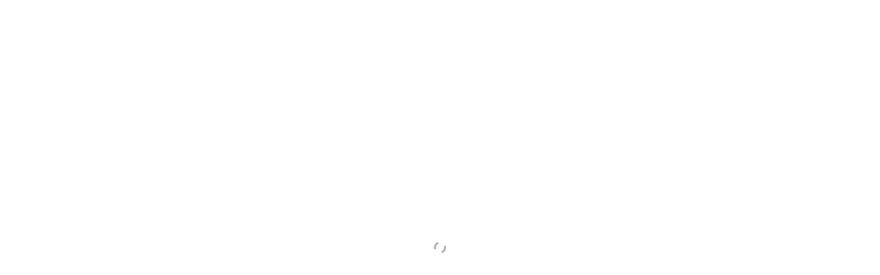

--- FILE ---
content_type: text/html
request_url: https://customer.bmwgroup.com/oneid/
body_size: 5300
content:
<!DOCTYPE html>
<html>
  <head>
    <meta charset="utf-8">
    <meta http-equiv="X-UA-Compatible" content="IE=edge">
    <meta name="viewport" content="width=device-width,initial-scale=1.0">
    <link id="favicon" rel="icon" href="#">
    <title>Loading...</title>
    <style>@keyframes rotate{to{transform:rotate3d(0,0,1,360deg)}}@-webkit-keyframes rotate{to{-webkit-transform:rotate3d(0,0,1,360deg)}}#global-loader-overlay{position:absolute;width:100%;height:300vh;background-color:#fff;z-index:999;box-sizing:initial;}#global-loader{position:fixed;top:calc(50vh - 26px);left:calc(50vw - 26px);width:52px;height:52px;display:none}#global-loader-darkmode{position:fixed;top:calc(50vh - 26px);left:calc(50vw - 26px);width:52px;height:52px;display:none}#global-loader-three{display:none}#global-loader-four,#global-loader-five,#global-loader-two{position:fixed;top:calc(50vh);left:calc(50vw);display:none;transform:translate3d(-50%,-50%,0)}.box{display:flex;justify-content:center;align-items:center;}.custom-loader{flex:0 1 auto;border-radius:50%;border-style:solid;border-top-color:transparent;animation:rotate 1s linear infinite;-webkit-animation:rotate 1s linear infinite;height:33px;width:33px;border-width:3px}.custom-loader.mini{border-color:#4a4a4a;border-top-color:transparent}.custom-loader.rr{border-color:#6FDBC7;border-top-color:transparent}.custom-loader.alphabet{border:5px solid #FFF;border-color:#00D7E7;border-bottom-color:#FF6D6A}@media screen and (max-width:768px){#global-loader{top:calc(50vh - 20px);left:calc(50vw - 20px);width:40px;height:40px}}#not-supported-browser{display:none;text-align:center;position:absolute;z-index:1000;top:100px;margin:0 auto;left:0;right:0}.spinner{position:absolute;top:0;right:0;bottom:0;left:0;z-index:10}.section-cockpit.spinner .mod-invisible-background{background-color:rgba(0,0,0,0)}.section-portal.spinner .mod-invisible-background{background-color:rgba(0,0,0,0)}.spinner-icon{position:absolute;top:50%;left:50%;transform:translate(-50%,-50%);width:40px;;height:40px;}.spinner-text{position:absolute;top:50%;text-align:center;width:100%;margin-top:40px;font-size:larger;animation:spinner-text-animation 2s infinite alternate}@keyframes spinner-text-animation{from{color:#000}to{color:#fff}}.spinner-icon-svg{fill:transparent;animation:1s cubic-bezier(.1,.5,.9,.5) infinite spinner;width:100%;height:100%;stroke-width:10}@keyframes spinner{from{transform:rotate(0)}to{transform:rotate(360deg)}}.spinner.mod-global{position:fixed;top:0;bottom:0;left:0;right:0}.spinner.is-disabled{display:none}.u-spinner-host{position:relative;min-height:60px}.spinner{background-color:rgba(255,255,255,.75)}.spinner-icon-svg{stroke:#C00}</style>
    <style>body{margin: 0;}#noscript {height: 100vh;text-align: center;display: flex;justify-content: center;align-items: center;font-family: sans-serif;font-style: normal;color: #444444;}#noscript .center {max-width: 740px;}#noscript .header {display: flex;justify-content: center;}#noscript .header > div:not(:last-child) {margin-right: 40px;}#noscript .title {margin-top: 70px;font-weight: bold;font-size: 32px;line-height: 40px;text-transform: uppercase;}#noscript .subtitle {margin-top: 10px;font-weight: normal;font-size: 16px;line-height: 24px;}@media screen and (max-width: 1024px) {#noscript .center {max-width: 600px;}}@media screen and (max-width: 768px) {#noscript .center {max-width: 90%;}}</style>
    <!-- TO DO: SPRAWDZ CZY BUILD DZIALA -->
    <!-- <script src="/public/libs/trackers.js">
    </script> -->
    <script src="./libs/trackers.js">
    </script>
    <script type="module" crossorigin src="./assets/index-CCGYfad7.js"></script>
  </head>
  
  <noscript>
    <div id="noscript">
      <div class="center">
        <div class="title">
          <span id="title">
            JavaScript is disabled
          </span>
        </div>
        <div class="subtitle">
          <span id="subtitle">
            Please enable JavaScript and refresh the page.
          </span>
        </div>
      </div>
    </div>
  </noscript>
  <body id="body" style="background: white; max-height:100vh; overflow-y: scroll;">
    <div id="not-supported-browser" style="display: none"></div>
    <div id="global-loader-overlay">
      <object id="global-loader" type="image/svg+xml" data="./bmw-loading-dark.svg"></object>
      <object id="global-loader-darkmode" type="image/svg+xml" data="./bmw-loading-white.svg"></object>
      <div id="global-loader-two">
        <div class="box" id="lg-mini">
          <div class="custom-loader mini"></div>
        </div>
      </div>
      <div id="global-loader-three">
        <div class="spinner mod-global section-portal realm-2">
          <div class="spinner-icon">
            <svg class="spinner-icon-svg" width="100%" height="100%" viewBox="-10 -10 120 120">
                <path d="M0 50A50 50 0 1 1 50 100" fill="transparent" stroke-width="10"></path>
            </svg>
          </div>
        </div>
      </div>
      <div id="global-loader-four">
        <div class="box" id="lg-rr">
          <div class="custom-loader rr"></div>
        </div>
      </div>
      <div id="global-loader-five">
        <div class="box" id="lg-alphabet">
          <div class="custom-loader alphabet"></div>
        </div>
      </div>
       
    </div>
    <div id="vueapp"></div>
    
    <!-- built files will be auto injected -->
    <script src="./libs/js.js"></script>
    <!-- TO DO: SPRAWDZ CZY BUILD DZIALA -->
    <!-- <script src="/public/libs/js.js"></script> -->
    <script>
      checkIsNotSupported(); 
      checkCookie();
      startLoader();
    </script>
    
    


    
    
  </body>
</html>


--- FILE ---
content_type: text/css
request_url: https://customer.bmwgroup.com/oneid/assets/bootstrap.css
body_size: 185861
content:
@charset "UTF-8";#app .notification-message{position:absolute;left:0;right:0;text-align:left;padding:14px 7%;background:#fff;z-index:25;display:flex;align-items:center;font-size:12px}#app .notification-message.overlay{z-index:31!important}#app .notification-message .message_info_icon_cake{font-size:16px;display:none}#app .notification-message.top-for-header{position:sticky;top:0}#app .notification-message .message_info_icon{background-image:url("data:image/svg+xml,%3csvg%20width='12'%20height='12'%20viewBox='0%200%2014%2014'%20fill='none'%20xmlns='http://www.w3.org/2000/svg'%3e%3cpath%20fill-rule='evenodd'%20clip-rule='evenodd'%20d='M12.8395%207.31309C12.8395%204.35706%2010.435%201.95252%207.47895%201.95252C4.52292%201.95252%202.11838%204.35706%202.11838%207.31309C2.11838%2010.2691%204.52292%2012.6737%207.47895%2012.6737C10.435%2012.6737%2012.8395%2010.2691%2012.8395%207.31309ZM0.981293%207.31309C0.981293%203.72476%203.89062%200.81543%207.47895%200.81543C11.0673%200.81543%2013.9766%203.72476%2013.9766%207.31309C13.9766%2010.9018%2011.0673%2013.8108%207.47895%2013.8108C3.89062%2013.8108%200.981293%2010.9018%200.981293%207.31309ZM6.66674%203.65817H8.29115V5.28259H6.66674V3.65817ZM6.66674%206.90701H8.29115V10.968H6.66674V6.90701Z'%20fill='%23262626'/%3e%3c/svg%3e");width:16px;height:14px;background-repeat:no-repeat}#app .notification-message .close_icon{background-image:url("data:image/svg+xml,%3csvg%20width='10'%20height='9'%20viewBox='0%200%2010%209'%20fill='none'%20xmlns='http://www.w3.org/2000/svg'%3e%3cpath%20d='M9.43662%201.26763L8.29631%200.127319L5.10484%203.31932L1.91338%200.127319L0.773071%201.26763L3.96507%204.45909L0.773071%207.65056L1.91338%208.79087L5.10484%205.59886L8.29631%208.79087L9.43662%207.65056L6.24462%204.45909L9.43662%201.26763Z'%20fill='%23262626'/%3e%3c/svg%3e");width:10px;height:9px;background-repeat:no-repeat;margin-left:auto}#app .notification-message .close_icon:hover{outline:auto}#app .notification-message .message_content{width:90%;margin-left:16px;margin-right:8px}#app .notification-message .message_content a{font-weight:700}#app .notification-message.error{color:#af1523!important;background-color:#f7e7e9}#app .notification-message.error a.__alphabet{color:#af1523!important}#app .notification-message.error .close_icon{background-image:url("data:image/svg+xml,%3csvg%20width='9'%20height='10'%20viewBox='0%200%209%2010'%20fill='none'%20xmlns='http://www.w3.org/2000/svg'%3e%3cpath%20d='M8.75205%201.49065L7.61174%200.350342L4.42027%203.54234L1.22881%200.350342L0.088501%201.49065L3.2805%204.68212L0.088501%207.87358L1.22881%209.01389L4.42027%205.82189L7.61174%209.01389L8.75205%207.87358L5.56005%204.68212L8.75205%201.49065Z'%20fill='%23AF1523'/%3e%3c/svg%3e")}#app .notification-message.error .message_info_icon{background-image:url("data:image/svg+xml,%3csvg%20width='14'%20height='14'%20viewBox='0%200%2014%2014'%20fill='none'%20xmlns='http://www.w3.org/2000/svg'%3e%3cpath%20fill-rule='evenodd'%20clip-rule='evenodd'%20d='M12.8395%206.68211C12.8395%203.72608%2010.435%201.32154%207.47892%201.32154C4.52289%201.32154%202.11835%203.72608%202.11835%206.68211C2.11835%209.63814%204.52289%2012.0427%207.47892%2012.0427C10.435%2012.0427%2012.8395%209.63814%2012.8395%206.68211ZM0.981262%206.68211C0.981262%203.09378%203.89059%200.184448%207.47892%200.184448C11.0673%200.184448%2013.9766%203.09378%2013.9766%206.68211C13.9766%2010.2708%2011.0673%2013.1798%207.47892%2013.1798C3.89059%2013.1798%200.981262%2010.2708%200.981262%206.68211ZM6.66674%203.02719H8.29115V4.65161H6.66674V3.02719ZM6.66674%206.27602H8.29115V10.3371H6.66674V6.27602Z'%20fill='%23AF1523'/%3e%3c/svg%3e")}#app .notification-message.birthday{color:#262626!important;background-color:#dde8f9!important}#app .notification-message.birthday a.__alphabet{color:#262626!important}#app .notification-message.birthday .message_info_icon{background-image:none!important}#app .notification-message.birthday .message_info_icon_cake{display:block}#app .notification-message.warning{color:#262626!important;background-color:#fbedc9}#app .notification-message.warning a.__alphabet{color:#262626!important}#app .notification-message.success{color:#1b7b3a!important;background-color:#e8f2eb}#app .notification-message.success a.__alphabet{color:#1b7b3a!important}#app .notification-message.success .close_icon{background-image:url("data:image/svg+xml,%3csvg%20width='10'%20height='10'%20viewBox='0%200%2010%2010'%20fill='none'%20xmlns='http://www.w3.org/2000/svg'%3e%3cpath%20d='M9.43662%202.12163L8.29631%200.981323L5.10484%204.17333L1.91338%200.981323L0.773071%202.12163L3.96507%205.3131L0.773071%208.50456L1.91338%209.64487L5.10484%206.45287L8.29631%209.64487L9.43662%208.50456L6.24462%205.3131L9.43662%202.12163Z'%20fill='%231B7B3A'/%3e%3c/svg%3e")}#app .notification-message.success .message_info_icon{background-image:url("data:image/svg+xml,%3csvg%20width='14'%20height='14'%20viewBox='0%200%2014%2014'%20fill='none'%20xmlns='http://www.w3.org/2000/svg'%3e%3cpath%20fill-rule='evenodd'%20clip-rule='evenodd'%20d='M12.5241%207.31309C12.5241%204.35706%2010.1195%201.95252%207.16349%201.95252C4.20746%201.95252%201.80292%204.35706%201.80292%207.31309C1.80292%2010.2691%204.20746%2012.6737%207.16349%2012.6737C10.1195%2012.6737%2012.5241%2010.2691%2012.5241%207.31309ZM0.665833%207.31309C0.665833%203.72476%203.57516%200.81543%207.16349%200.81543C10.7518%200.81543%2013.6612%203.72476%2013.6612%207.31309C13.6612%2010.9018%2010.7518%2013.8108%207.16349%2013.8108C3.57516%2013.8108%200.665833%2010.9018%200.665833%207.31309ZM6.35131%203.65817H7.97572V5.28259H6.35131V3.65817ZM6.35131%206.90701H7.97572V10.968H6.35131V6.90701Z'%20fill='%231B7B3A'/%3e%3c/svg%3e")}#app .notification-message.info{color:#262626!important;background-color:#dde8f9!important}#app .notification-message.info a.__alphabet{color:#262626!important}#app .notification-message.__m{padding:30px 7%;font-size:18px}#app .notification-message.__m .message_content{width:85%}#app .notification-message.__m.top-for-header{position:sticky;top:0}#app .notification-message.__m .message_info_icon{background-image:url("data:image/svg+xml,%3csvg%20width='26'%20height='26'%20viewBox='0%200%2026%2026'%20fill='none'%20xmlns='http://www.w3.org/2000/svg'%3e%3cpath%20d='M14.1796%209.78012L10.5396%2010.0001V10.8201H11.9396V18.1535H10.3996V19.0135H15.733V18.1601H14.1796V9.78012ZM13.0196%208.52012C13.2965%208.52012%2013.5672%208.43802%2013.7974%208.28418C14.0277%208.13035%2014.2071%207.9117%2014.3131%207.65588C14.419%207.40006%2014.4468%207.11857%2014.3927%206.847C14.3387%206.57543%2014.2054%206.32597%2014.0096%206.13018C13.8138%205.93438%2013.5643%205.80104%2013.2928%205.74703C13.0212%205.69301%2012.7397%205.72073%2012.4839%205.82669C12.2281%205.93266%2012.0094%206.1121%2011.8556%206.34233C11.7017%206.57256%2011.6196%206.84323%2011.6196%207.12013C11.6188%207.30422%2011.6544%207.48667%2011.7244%207.65692C11.7945%207.82718%2011.8975%207.98186%2012.0277%208.11204C12.1579%208.24222%2012.3126%208.34531%2012.4828%208.41535C12.6531%208.4854%2012.8355%208.52101%2013.0196%208.52012ZM13.0196%201.29346C10.7014%201.29214%208.43476%201.97839%206.50654%203.26539C4.57832%204.5524%203.0751%206.38235%202.18702%208.52379C1.29894%2010.6652%201.06589%2013.0219%201.51736%2015.2958C1.96882%2017.5697%203.08452%2019.6587%204.72333%2021.2984C6.36213%2022.9381%208.45042%2024.055%2010.7241%2024.5078C12.9977%2024.9605%2015.3545%2024.7288%2017.4965%2023.842C19.6384%2022.9551%2021.4692%2021.4529%2022.7573%2019.5254C24.0454%2017.5979%2024.733%2015.3317%2024.733%2013.0135C24.7294%209.90621%2023.4935%206.92723%2021.2964%204.73006C19.0992%202.5329%2016.1202%201.29699%2013.013%201.29346H13.0196ZM13.0196%2023.4001C10.9651%2023.4014%208.95626%2022.7934%207.2473%2021.6529C5.53835%2020.5124%204.20602%2018.8907%203.41886%2016.9929C2.6317%2015.0951%202.42505%2013.0065%202.82507%2010.9912C3.22509%208.97596%204.2138%207.1246%205.66613%205.67134C7.11847%204.21807%208.96918%203.22817%2010.9842%202.82686C12.9992%202.42555%2015.0879%202.63085%2016.9862%203.41679C18.8845%204.20274%2020.5071%205.53402%2021.6487%207.24224C22.7903%208.95047%2023.3996%2010.9589%2023.3996%2013.0135C23.3961%2015.7671%2022.3007%2018.4069%2020.3536%2020.354C18.4064%2022.3012%2015.7666%2023.3966%2013.013%2023.4001H13.0196Z'%20fill='%2396A126'/%3e%3c/svg%3e");width:26px;height:26px;background-size:contain;background-position:center}#app .notification-message.__m .close_icon{background-image:url("data:image/svg+xml,%3csvg%20width='26'%20height='26'%20viewBox='0%200%2026%2026'%20fill='none'%20xmlns='http://www.w3.org/2000/svg'%3e%3cpath%20d='M22.3885%204.44368L21.4487%203.50391L12.9462%2012.0064L4.44368%203.50391L3.50391%204.44368L12.0064%2012.9462L3.50391%2021.4487L4.44368%2022.3885L12.9462%2013.886L21.4487%2022.3885L22.3885%2021.4487L13.886%2012.9462L22.3885%204.44368Z'%20fill='%2396A126'/%3e%3c/svg%3e");width:26px;height:26px;background-size:contain;background-position:center}#app .notification-message.__m.error{color:#c00!important;background-color:#fae6e6}#app .notification-message.__m.error .close_icon{background-image:url("data:image/svg+xml,%3csvg%20width='26'%20height='26'%20viewBox='0%200%2026%2026'%20fill='none'%20xmlns='http://www.w3.org/2000/svg'%3e%3cpath%20d='M22.3885%204.44368L21.4487%203.50391L12.9462%2012.0064L4.44368%203.50391L3.50391%204.44368L12.0064%2012.9462L3.50391%2021.4487L4.44368%2022.3885L12.9462%2013.886L21.4487%2022.3885L22.3885%2021.4487L13.886%2012.9462L22.3885%204.44368Z'%20fill='%23CC0000'/%3e%3c/svg%3e")}#app .notification-message.__m.error .message_info_icon{background-image:url("data:image/svg+xml,%3csvg%20width='26'%20height='26'%20viewBox='0%200%2026%2026'%20fill='none'%20xmlns='http://www.w3.org/2000/svg'%3e%3cpath%20d='M14.1796%209.78L10.5396%2010V10.82H11.9396V18.1533H10.3996V19.0133H15.733V18.16H14.1796V9.78ZM13.0196%208.52C13.2965%208.52%2013.5672%208.43789%2013.7974%208.28406C14.0277%208.13023%2014.2071%207.91158%2014.3131%207.65576C14.419%207.39994%2014.4468%207.11845%2014.3927%206.84688C14.3387%206.5753%2014.2054%206.32585%2014.0096%206.13005C13.8138%205.93426%2013.5643%205.80092%2013.2928%205.7469C13.0212%205.69288%2012.7397%205.72061%2012.4839%205.82657C12.2281%205.93253%2012.0094%206.11198%2011.8556%206.34221C11.7017%206.57243%2011.6196%206.84311%2011.6196%207.12C11.6188%207.3041%2011.6544%207.48655%2011.7244%207.6568C11.7945%207.82706%2011.8975%207.98174%2012.0277%208.11192C12.1579%208.2421%2012.3126%208.34519%2012.4828%208.41523C12.6531%208.48528%2012.8355%208.52089%2013.0196%208.52ZM13.0196%201.29334C10.7014%201.29202%208.43476%201.97826%206.50654%203.26527C4.57832%204.55228%203.0751%206.38223%202.18702%208.52366C1.29894%2010.6651%201.06589%2013.0218%201.51736%2015.2957C1.96882%2017.5696%203.08452%2019.6585%204.72333%2021.2983C6.36213%2022.938%208.45042%2024.0549%2010.7241%2024.5076C12.9977%2024.9604%2015.3545%2024.7287%2017.4965%2023.8418C19.6384%2022.955%2021.4692%2021.4528%2022.7573%2019.5253C24.0454%2017.5978%2024.733%2015.3316%2024.733%2013.0133C24.7294%209.90608%2023.4935%206.9271%2021.2964%204.72994C19.0992%202.53278%2016.1202%201.29687%2013.013%201.29334H13.0196ZM13.0196%2023.4C10.9651%2023.4013%208.95626%2022.7933%207.2473%2021.6528C5.53835%2020.5123%204.20602%2018.8906%203.41886%2016.9928C2.6317%2015.095%202.42505%2013.0063%202.82507%2010.9911C3.22509%208.97583%204.2138%207.12448%205.66613%205.67121C7.11847%204.21795%208.96918%203.22805%2010.9842%202.82674C12.9992%202.42542%2015.0879%202.63073%2016.9862%203.41667C18.8845%204.20262%2020.5071%205.5339%2021.6487%207.24212C22.7903%208.95034%2023.3996%2010.9588%2023.3996%2013.0133C23.3961%2015.767%2022.3007%2018.4068%2020.3536%2020.3539C18.4064%2022.301%2015.7666%2023.3965%2013.013%2023.4H13.0196Z'%20fill='%23CC0000'/%3e%3c/svg%3e")}#app .notification-message.__m.warning{color:#000!important;background-color:#fbedc9}#app .notification-message.__m.success{color:#5a7034!important;background-color:#eff1de}#app .notification-message.__m.success .close_icon{background-image:url("data:image/svg+xml,%3csvg%20width='26'%20height='26'%20viewBox='0%200%2026%2026'%20fill='none'%20xmlns='http://www.w3.org/2000/svg'%3e%3cpath%20d='M22.3885%204.44368L21.4487%203.50391L12.9462%2012.0064L4.44368%203.50391L3.50391%204.44368L12.0064%2012.9462L3.50391%2021.4487L4.44368%2022.3885L12.9462%2013.886L21.4487%2022.3885L22.3885%2021.4487L13.886%2012.9462L22.3885%204.44368Z'%20fill='%2396A126'/%3e%3c/svg%3e")}#app .notification-message.__m.success .message_info_icon{background-image:url("data:image/svg+xml,%3csvg%20width='26'%20height='26'%20viewBox='0%200%2026%2026'%20fill='none'%20xmlns='http://www.w3.org/2000/svg'%3e%3cpath%20d='M14.1796%209.78012L10.5396%2010.0001V10.8201H11.9396V18.1535H10.3996V19.0135H15.733V18.1601H14.1796V9.78012ZM13.0196%208.52012C13.2965%208.52012%2013.5672%208.43802%2013.7974%208.28418C14.0277%208.13035%2014.2071%207.9117%2014.3131%207.65588C14.419%207.40006%2014.4468%207.11857%2014.3927%206.847C14.3387%206.57543%2014.2054%206.32597%2014.0096%206.13018C13.8138%205.93438%2013.5643%205.80104%2013.2928%205.74703C13.0212%205.69301%2012.7397%205.72073%2012.4839%205.82669C12.2281%205.93266%2012.0094%206.1121%2011.8556%206.34233C11.7017%206.57256%2011.6196%206.84323%2011.6196%207.12013C11.6188%207.30422%2011.6544%207.48667%2011.7244%207.65692C11.7945%207.82718%2011.8975%207.98186%2012.0277%208.11204C12.1579%208.24222%2012.3126%208.34531%2012.4828%208.41535C12.6531%208.4854%2012.8355%208.52101%2013.0196%208.52012ZM13.0196%201.29346C10.7014%201.29214%208.43476%201.97839%206.50654%203.26539C4.57832%204.5524%203.0751%206.38235%202.18702%208.52379C1.29894%2010.6652%201.06589%2013.0219%201.51736%2015.2958C1.96882%2017.5697%203.08452%2019.6587%204.72333%2021.2984C6.36213%2022.9381%208.45042%2024.055%2010.7241%2024.5078C12.9977%2024.9605%2015.3545%2024.7288%2017.4965%2023.842C19.6384%2022.9551%2021.4692%2021.4529%2022.7573%2019.5254C24.0454%2017.5979%2024.733%2015.3317%2024.733%2013.0135C24.7294%209.90621%2023.4935%206.92723%2021.2964%204.73006C19.0992%202.5329%2016.1202%201.29699%2013.013%201.29346H13.0196ZM13.0196%2023.4001C10.9651%2023.4014%208.95626%2022.7934%207.2473%2021.6529C5.53835%2020.5124%204.20602%2018.8907%203.41886%2016.9929C2.6317%2015.0951%202.42505%2013.0065%202.82507%2010.9912C3.22509%208.97596%204.2138%207.1246%205.66613%205.67134C7.11847%204.21807%208.96918%203.22817%2010.9842%202.82686C12.9992%202.42555%2015.0879%202.63085%2016.9862%203.41679C18.8845%204.20274%2020.5071%205.53402%2021.6487%207.24224C22.7903%208.95047%2023.3996%2010.9589%2023.3996%2013.0135C23.3961%2015.7671%2022.3007%2018.4069%2020.3536%2020.354C18.4064%2022.3012%2015.7666%2023.3966%2013.013%2023.4001H13.0196Z'%20fill='%2396A126'/%3e%3c/svg%3e")}#app .notification-message.__m.info{color:#000!important;background-color:#dde8f9}#app .notification-message.__rr{position:sticky;top:0}#app .notification-message.__d a{color:#000}@media screen and (max-width:1024px){#app .notification-message{padding:14px 7%;position:fixed;top:0}}.one-language-container[data-v-822b12df]{display:flex;font-weight:700;margin-bottom:24px}.one-language-container .lang[data-v-822b12df]{color:#bbb;margin-right:16px}.one-language-container .lang[data-v-822b12df]:hover{color:#262626}.one-language-container .lang:hover.__d[data-v-822b12df],.one-language-container .lang:hover.__rr[data-v-822b12df]{color:#fff}.one-language-container .lang.selected[data-v-822b12df]{color:#262626}.one-language-container .lang.selected.__d[data-v-822b12df],.one-language-container .lang.selected.__rr[data-v-822b12df]{color:#fff}.one-language-container .lang.selected[data-v-822b12df]{text-decoration:underline}.tippy-box[data-theme~=light]{color:#26323d;box-shadow:0 0 20px 4px #9aa1b126,0 4px 80px -8px #24282f40,0 4px 4px -2px #5b5e6926;background-color:#fff}.tippy-box[data-theme~=light][data-placement^=top]>.tippy-arrow:before{border-top-color:#fff}.tippy-box[data-theme~=light][data-placement^=bottom]>.tippy-arrow:before{border-bottom-color:#fff}.tippy-box[data-theme~=light][data-placement^=left]>.tippy-arrow:before{border-left-color:#fff}.tippy-box[data-theme~=light][data-placement^=right]>.tippy-arrow:before{border-right-color:#fff}.tippy-box[data-theme~=light]>.tippy-backdrop{background-color:#fff}.tippy-box[data-theme~=light]>.tippy-svg-arrow{fill:#fff}.tippy-box[data-animation=fade][data-state=hidden]{opacity:0}[data-tippy-root]{max-width:calc(100vw - 10px)}.tippy-box{position:relative;background-color:#333;color:#fff;border-radius:4px;font-size:14px;line-height:1.4;white-space:normal;outline:0;transition-property:transform,visibility,opacity}.tippy-box[data-placement^=top]>.tippy-arrow{bottom:0}.tippy-box[data-placement^=top]>.tippy-arrow:before{bottom:-7px;left:0;border-width:8px 8px 0;border-top-color:initial;transform-origin:center top}.tippy-box[data-placement^=bottom]>.tippy-arrow{top:0}.tippy-box[data-placement^=bottom]>.tippy-arrow:before{top:-7px;left:0;border-width:0 8px 8px;border-bottom-color:initial;transform-origin:center bottom}.tippy-box[data-placement^=left]>.tippy-arrow{right:0}.tippy-box[data-placement^=left]>.tippy-arrow:before{border-width:8px 0 8px 8px;border-left-color:initial;right:-7px;transform-origin:center left}.tippy-box[data-placement^=right]>.tippy-arrow{left:0}.tippy-box[data-placement^=right]>.tippy-arrow:before{left:-7px;border-width:8px 8px 8px 0;border-right-color:initial;transform-origin:center right}.tippy-box[data-inertia][data-state=visible]{transition-timing-function:cubic-bezier(.54,1.5,.38,1.11)}.tippy-arrow{width:16px;height:16px;color:#333}.tippy-arrow:before{content:"";position:absolute;border-color:transparent;border-style:solid}.tippy-content{position:relative;padding:5px 9px;z-index:1}#app .accessibility-space{padding:12px;margin:-12px}#app .picture-info{background-image:url("data:image/svg+xml,%3csvg%20width='16'%20height='16'%20viewBox='0%200%2016%2016'%20fill='none'%20xmlns='http://www.w3.org/2000/svg'%3e%3cpath%20fill-rule='evenodd'%20clip-rule='evenodd'%20d='M14.6%208C14.6%204.3605%2011.6395%201.4%208%201.4C4.3605%201.4%201.4%204.3605%201.4%208C1.4%2011.6395%204.3605%2014.6%208%2014.6C11.6395%2014.6%2014.6%2011.6395%2014.6%208ZM0%208C0%203.582%203.582%200%208%200C12.418%200%2016%203.582%2016%208C16%2012.4185%2012.418%2016%208%2016C3.582%2016%200%2012.4185%200%208ZM7%205.5V3.5H9V5.5H7ZM7%2012.5V7.5H9V12.5H7Z'%20fill='%23666666'/%3e%3c/svg%3e");width:11px;height:11px;background-repeat:no-repeat;margin-left:10px;background-size:contain;display:inline-block;bottom:0}#app .picture-info:hover{outline:auto}#app .picture-info.__d{background-image:url("data:image/svg+xml,%3csvg%20width='16'%20height='16'%20viewBox='0%200%2016%2016'%20fill='none'%20xmlns='http://www.w3.org/2000/svg'%3e%3cpath%20fill-rule='evenodd'%20clip-rule='evenodd'%20d='M14.6%208C14.6%204.3605%2011.6395%201.4%208%201.4C4.3605%201.4%201.4%204.3605%201.4%208C1.4%2011.6395%204.3605%2014.6%208%2014.6C11.6395%2014.6%2014.6%2011.6395%2014.6%208ZM0%208C0%203.582%203.582%200%208%200C12.418%200%2016%203.582%2016%208C16%2012.4185%2012.418%2016%208%2016C3.582%2016%200%2012.4185%200%208ZM7%205.5V3.5H9V5.5H7ZM7%2012.5V7.5H9V12.5H7Z'%20fill='%23ffffff'/%3e%3c/svg%3e")}#app .picture-info.__m{background-image:url("data:image/svg+xml,%3csvg%20width='13'%20height='13'%20viewBox='0%200%2013%2013'%20fill='none'%20xmlns='http://www.w3.org/2000/svg'%3e%3cpath%20d='M7.09006%204.89006L5.27006%205.00006V5.41006H5.97006V9.07673H5.20006V9.50673H7.86673V9.08006H7.09006V4.89006ZM6.51006%204.26006C6.64851%204.26006%206.78385%204.21901%206.89896%204.14209C7.01408%204.06517%207.1038%203.95585%207.15678%203.82794C7.20976%203.70003%207.22362%203.55929%207.19661%203.4235C7.1696%203.28771%207.10294%203.16298%207.00504%203.06509C6.90714%202.96719%206.78241%202.90052%206.64663%202.87351C6.51084%202.8465%206.37009%202.86037%206.24219%202.91335C6.11428%202.96633%206.00495%203.05605%205.92804%203.17116C5.85112%203.28628%205.81006%203.42162%205.81006%203.56006C5.80962%203.65211%205.82743%203.74334%205.86245%203.82846C5.89747%203.91359%205.94902%203.99093%206.0141%204.05602C6.07919%204.12111%206.15654%204.17266%206.24166%204.20768C6.32679%204.2427%206.41802%204.2605%206.51006%204.26006ZM6.51006%200.646729C5.35092%200.64607%204.21763%200.989193%203.25352%201.6327C2.2894%202.2762%201.5378%203.19118%201.09375%204.26189C0.649714%205.33261%200.53319%206.51097%200.758923%207.64791C0.984656%208.78486%201.5425%209.82933%202.36191%2010.6492C3.18131%2011.4691%204.22546%2012.0275%205.36227%2012.2539C6.49909%2012.4803%207.67752%2012.3644%208.74848%2011.921C9.81945%2011.4775%2010.7349%2010.7265%2011.3789%209.76272C12.023%208.79897%2012.3667%207.66587%2012.3667%206.50673C12.365%204.9531%2011.747%203.46361%2010.6484%202.36503C9.54985%201.26645%208.06036%200.648494%206.50673%200.646729H6.51006ZM6.51006%2011.7001C5.48278%2011.7007%204.47837%2011.3967%203.6239%2010.8264C2.76942%2010.2562%202.10326%209.44534%201.70967%208.49644C1.31609%207.54754%201.21277%206.50323%201.41278%205.4956C1.61279%204.48798%202.10714%203.5623%202.83331%202.83567C3.55948%202.10903%204.48484%201.61409%205.49233%201.41343C6.49983%201.21277%207.54421%201.31542%208.49336%201.7084C9.44251%202.10137%2010.2538%202.76701%2010.8246%203.62112C11.3954%204.47523%2011.7001%205.47944%2011.7001%206.50673C11.6983%207.88355%2011.1506%209.20347%2010.177%2010.177C9.20347%2011.1506%207.88355%2011.6983%206.50673%2011.7001H6.51006Z'%20fill='%234A4A4A'/%3e%3c/svg%3e");width:13px;height:13px;margin-left:5px;margin-bottom:-2px}#app .picture-info.__m.__d{background-image:url("data:image/svg+xml,%3csvg%20width='13'%20height='13'%20viewBox='0%200%2013%2013'%20fill='none'%20xmlns='http://www.w3.org/2000/svg'%3e%3cpath%20d='M7.09006%204.89004L5.27006%205.00004V5.41004H5.97006V9.07671H5.20006V9.50671H7.86673V9.08004H7.09006V4.89004ZM6.51006%204.26004C6.64851%204.26004%206.78385%204.21899%206.89896%204.14207C7.01408%204.06515%207.1038%203.95583%207.15678%203.82792C7.20976%203.70001%207.22362%203.55926%207.19661%203.42348C7.1696%203.28769%207.10294%203.16296%207.00504%203.06507C6.90714%202.96717%206.78241%202.9005%206.64663%202.87349C6.51084%202.84648%206.37009%202.86034%206.24219%202.91332C6.11428%202.96631%206.00495%203.05603%205.92804%203.17114C5.85112%203.28626%205.81006%203.42159%205.81006%203.56004C5.80962%203.65209%205.82743%203.74331%205.86245%203.82844C5.89747%203.91357%205.94902%203.99091%206.0141%204.056C6.07919%204.12109%206.15654%204.17263%206.24166%204.20765C6.32679%204.24268%206.41802%204.26048%206.51006%204.26004ZM6.51006%200.646707C5.35092%200.646047%204.21763%200.98917%203.25352%201.63267C2.2894%202.27618%201.5378%203.19115%201.09375%204.26187C0.649714%205.33259%200.53319%206.51094%200.758923%207.64789C0.984656%208.78484%201.5425%209.8293%202.36191%2010.6492C3.18131%2011.469%204.22546%2012.0275%205.36227%2012.2539C6.49909%2012.4802%207.67752%2012.3644%208.74848%2011.921C9.81945%2011.4775%2010.7349%2010.7264%2011.3789%209.76269C12.023%208.79895%2012.3667%207.66585%2012.3667%206.50671C12.365%204.95308%2011.747%203.46359%2010.6484%202.36501C9.54985%201.26643%208.06036%200.648471%206.50673%200.646707H6.51006ZM6.51006%2011.7C5.48278%2011.7007%204.47837%2011.3967%203.6239%2010.8264C2.76942%2010.2562%202.10326%209.44532%201.70967%208.49642C1.31609%207.54752%201.21277%206.50321%201.41278%205.49558C1.61279%204.48795%202.10714%203.56228%202.83331%202.83565C3.55948%202.10901%204.48484%201.61406%205.49233%201.41341C6.49983%201.21275%207.54421%201.3154%208.49336%201.70837C9.44251%202.10135%2010.2538%202.76699%2010.8246%203.6211C11.3954%204.47521%2011.7001%205.47942%2011.7001%206.50671C11.6983%207.88352%2011.1506%209.20344%2010.177%2010.177C9.20347%2011.1506%207.88355%2011.6983%206.50673%2011.7H6.51006Z'%20fill='%23ffffff'/%3e%3c/svg%3e")}#app .picture-info.__motorrad{background-image:url("data:image/svg+xml,%3csvg%20width='16'%20height='16'%20viewBox='0%200%2016%2016'%20fill='none'%20xmlns='http://www.w3.org/2000/svg'%3e%3cpath%20fill-rule='evenodd'%20clip-rule='evenodd'%20d='M14.6%208C14.6%204.3605%2011.6395%201.4%208%201.4C4.3605%201.4%201.4%204.3605%201.4%208C1.4%2011.6395%204.3605%2014.6%208%2014.6C11.6395%2014.6%2014.6%2011.6395%2014.6%208ZM0%208C0%203.582%203.582%200%208%200C12.418%200%2016%203.582%2016%208C16%2012.4185%2012.418%2016%208%2016C3.582%2016%200%2012.4185%200%208ZM7%205.5V3.5H9V5.5H7ZM7%2012.5V7.5H9V12.5H7Z'%20fill='%2316171A'/%3e%3c/svg%3e")}#app .picture-info.__motorrad.__d{background-image:url("data:image/svg+xml,%3csvg%20width='16'%20height='16'%20viewBox='0%200%2016%2016'%20fill='none'%20xmlns='http://www.w3.org/2000/svg'%3e%3cpath%20fill-rule='evenodd'%20clip-rule='evenodd'%20d='M14.6%208C14.6%204.3605%2011.6395%201.4%208%201.4C4.3605%201.4%201.4%204.3605%201.4%208C1.4%2011.6395%204.3605%2014.6%208%2014.6C11.6395%2014.6%2014.6%2011.6395%2014.6%208ZM0%208C0%203.582%203.582%200%208%200C12.418%200%2016%203.582%2016%208C16%2012.4185%2012.418%2016%208%2016C3.582%2016%200%2012.4185%200%208ZM7%205.5V3.5H9V5.5H7ZM7%2012.5V7.5H9V12.5H7Z'%20fill='%23ffffff'/%3e%3c/svg%3e")}#app .picture-info.__rr{background-image:url("data:image/svg+xml,%3csvg%20width='16'%20height='16'%20viewBox='0%200%2016%2016'%20fill='none'%20xmlns='http://www.w3.org/2000/svg'%3e%3cpath%20fill-rule='evenodd'%20clip-rule='evenodd'%20d='M14.6%208C14.6%204.3605%2011.6395%201.4%208%201.4C4.3605%201.4%201.4%204.3605%201.4%208C1.4%2011.6395%204.3605%2014.6%208%2014.6C11.6395%2014.6%2014.6%2011.6395%2014.6%208ZM0%208C0%203.582%203.582%200%208%200C12.418%200%2016%203.582%2016%208C16%2012.4185%2012.418%2016%208%2016C3.582%2016%200%2012.4185%200%208ZM7%205.5V3.5H9V5.5H7ZM7%2012.5V7.5H9V12.5H7Z'%20fill='%23ffffff'/%3e%3c/svg%3e")}#app .picture-info.no-margin-left{margin-left:0}#app .picture-info.is-tooltip-shield{background-image:url("data:image/svg+xml,%3csvg%20width='24'%20height='24'%20viewBox='0%200%2024%2024'%20fill='none'%20xmlns='http://www.w3.org/2000/svg'%3e%3cpath%20d='M3%203.75H21V10.5C21%2012.6908%2020.605%2014.7352%2019.3342%2016.7182C18.0734%2018.6853%2015.9932%2020.5252%2012.7467%2022.3995L12.5727%2022.5H11.4273L11.2533%2022.3995C8.00677%2020.5252%205.92661%2018.6853%204.66585%2016.7182C3.39496%2014.7352%203%2012.6908%203%2010.5V3.75ZM4.5%205.25V10.5C4.5%2012.4942%204.85504%2014.2335%205.92872%2015.9087C6.99242%2017.5684%208.80282%2019.2296%2011.8303%2021H12.1697C15.1972%2019.2296%2017.0076%2017.5684%2018.0712%2015.9087C19.1449%2014.2335%2019.5%2012.4942%2019.5%2010.5V5.25H4.5Z'%20fill='%231C69D4'/%3e%3cpath%20d='M17.0303%209.53032L10.5%2016.0606L6.96967%2012.5303L8.03032%2011.4697L10.5%2013.9394L15.9697%208.46968L17.0303%209.53032Z'%20fill='%231C69D4'/%3e%3c/svg%3e");background-position:center;background-size:16px;width:14px;height:14px}#app .picture-info.is-tooltip-shield.__d{background-image:url("data:image/svg+xml,%3csvg%20width='24'%20height='24'%20viewBox='0%200%2024%2024'%20fill='none'%20xmlns='http://www.w3.org/2000/svg'%3e%3cpath%20d='M3%203.75H21V10.5C21%2012.6908%2020.605%2014.7352%2019.3342%2016.7182C18.0734%2018.6853%2015.9932%2020.5252%2012.7467%2022.3995L12.5727%2022.5H11.4273L11.2533%2022.3995C8.00677%2020.5252%205.92661%2018.6853%204.66585%2016.7182C3.39496%2014.7352%203%2012.6908%203%2010.5V3.75ZM4.5%205.25V10.5C4.5%2012.4942%204.85504%2014.2335%205.92872%2015.9087C6.99242%2017.5684%208.80282%2019.2296%2011.8303%2021H12.1697C15.1972%2019.2296%2017.0076%2017.5684%2018.0712%2015.9087C19.1449%2014.2335%2019.5%2012.4942%2019.5%2010.5V5.25H4.5Z'%20fill='white'/%3e%3cpath%20d='M17.0303%209.53032L10.5%2016.0606L6.96967%2012.5303L8.03032%2011.4697L10.5%2013.9394L15.9697%208.46968L17.0303%209.53032Z'%20fill='white'/%3e%3c/svg%3e")}#app .tippy-box{border-radius:5px}#app .tippy-box .tippy-content{color:#262626;text-align:left;padding:30px 20px 20px;position:relative;font-family:BMWTypeNext}#app .tippy-box .tippy-content .scrollable_content{max-height:240px;overflow-y:auto}#app .tippy-box .tippy-content a{color:#262626;text-decoration:underline;font-weight:700;display:inline-block}#app .tippy-box .tippy-content a:hover{text-decoration:none}#app .tippy-box .tippy-content .tooltip-title{font-weight:700;margin-bottom:12px}#app .tippy-box .tippy-content .tooltip-body{font-weight:300}#app .tippy-box .tippy-content .dismiss-button{background-image:url("data:image/svg+xml,%3csvg%20width='25'%20height='24'%20viewBox='0%200%2025%2024'%20fill='none'%20xmlns='http://www.w3.org/2000/svg'%3e%3cpath%20d='M20.13%206.06096L18.008%203.93896L12.069%209.87896L6.13%203.93896L4.008%206.06096L9.948%2012L4.008%2017.939L6.13%2020.061L12.069%2014.121L18.008%2020.061L20.13%2017.939L14.19%2012L20.13%206.06096Z'%20fill='%238e8e8e'/%3e%3c/svg%3e");background-size:contain;background-repeat:no-repeat;width:20px;height:18px;position:absolute;top:10px;right:10px}#app .tippy-box .tippy-content .dismiss-button:hover{outline:auto}#app.__m .tippy-box .tippy-content{max-width:100vw;color:#fff;background-color:#000;font-family:MINISansSerif}#app.__m .tippy-box .tippy-content a{font-family:MINISansSerif;color:#06aba8}#app.__m .tippy-box[data-theme~=light][data-placement^=top]>.tippy-arrow:before{border-top:8px solid black}#app.__m .tippy-box[data-theme~=light][data-placement^=bottom]>.tippy-arrow:before{border-bottom:8px solid black}#app.__motorrad .tippy-box .tippy-content{font-family:BMWMotorrad}#app.__t .tippy-box .tippy-content{font-family:ToyotaSemibold}#app.__t .tippy-box .tippy-content a{color:#999}#app.__t .tippy-box .tippy-content a:hover{text-decoration:none;color:#c00}#app.__alphabet .tippy-box .tippy-content{font-family:AlphabetSansPro-Light}#app.__alphera .tippy-box .tippy-content{font-family:TahomaAlphera}#app.__d .tippy-box{background-color:#242527}#app.__d .tippy-box .tippy-content,#app.__d .tippy-box .tippy-content a{color:#fff}#app.__d .tippy-box[data-theme~=light][data-placement^=top]>.tippy-arrow:before{border-top:8px solid #242527}#app.__d .tippy-box[data-theme~=light][data-placement^=bottom]>.tippy-arrow:before{border-bottom:8px solid #242527}#app .custom-one-tippy{margin:0 4px!important}.registration-footer-container[data-v-af87c074]{display:flex;position:relative;width:616px;flex-direction:column;justify-content:center;bottom:0;left:0;padding:60px 128px 20px}.registration-footer-container hr[data-v-af87c074]{border-top:1px solid #F2F2F2;width:100%}.registration-footer-container hr.__rr[data-v-af87c074]{height:1px;opacity:.3}.registration-footer-container .registration-footer-element[data-v-af87c074]{width:50%;text-align:left;margin-top:15px;margin-bottom:15px}.registration-footer-container .registration-footer-element a[data-v-af87c074],.registration-footer-container .registration-footer-element a[data-v-af87c074]:hover{color:inherit}.registration-footer-container .registration-footer-element.__m a[data-v-af87c074]{text-transform:uppercase;font-weight:700;color:#06aba8}.registration-footer-container .registration-footer-element.__rr[data-v-af87c074]{font-family:RivieraNights-Medium;font-size:12px}@media screen and (max-width:1024px){.registration-footer-container[data-v-af87c074]{width:512px;padding:60px 80px 20px}}@media screen and (max-width:768px){.registration-footer-container[data-v-af87c074]{position:relative;width:427px;padding:60px 0;margin:0 auto}}@media screen and (max-width:480px){.registration-footer-container[data-v-af87c074]{width:auto;margin-left:24px;margin-right:24px}}.profile-footer-container[data-v-af87c074]{background-color:#e6e6e6;padding:20px 50px;display:flex;flex-direction:row-reverse;justify-content:space-between;align-items:center}.profile-footer-container.__alphabet[data-v-af87c074]{background:transparent;border-top:1px solid #E6E6E6;padding:25px 50px}.profile-footer-container.__rr[data-v-af87c074]{background-color:#000;border-top:1px solid white;padding:1.5rem 50px}.profile-footer-container.__rr .footer-elements .footer-element a[data-v-af87c074]{color:#fff!important}.profile-footer-container.__motorrad:not(.__d) .footer-elements .footer-element a[data-v-af87c074]{font-weight:400;text-decoration:underline!important}.profile-footer-container.__motorrad:not(.__d) .footer-elements .footer-element a[data-v-af87c074]:hover{color:#16171a!important;font-weight:700}.profile-footer-container .footer-elements[data-v-af87c074]{display:flex;justify-content:left;flex-wrap:wrap}.profile-footer-container .footer-elements hr[data-v-af87c074]{border-top:1px solid black;width:80vw;display:none}.profile-footer-container .footer-elements .footer-element[data-v-af87c074]{padding-left:10px;padding-right:10px;font-weight:700}.profile-footer-container .footer-elements .footer-element.footer-settings[data-v-af87c074]{margin-left:72px}.profile-footer-container .footer-elements .footer-element[data-v-af87c074]:hover{font-weight:700;text-decoration:underline}.profile-footer-container .footer-elements .footer-element a[data-v-af87c074]{color:inherit;text-decoration:none!important}.profile-footer-container .footer-elements .footer-element a[data-v-af87c074]:hover{color:inherit;text-decoration:none}.profile-footer-container.__d[data-v-af87c074]{background-color:#242527;border-top:1px solid white}.profile-footer-container.__d.__m[data-v-af87c074]{background-color:#333}@media screen and (max-width:768px){.profile-footer-container[data-v-af87c074]{justify-content:left}.profile-footer-container .footer-elements[data-v-af87c074]{flex-direction:column;align-items:baseline;margin-bottom:15px}.profile-footer-container .footer-elements hr[data-v-af87c074]{display:block}.profile-footer-container .footer-elements .footer-element[data-v-af87c074]{margin-bottom:15px}.profile-footer-container .footer-elements .footer-element.footer-settings[data-v-af87c074]{margin-left:0;margin-top:15px}}.custom-alert-settings[data-v-af87c074]{background:#fff;width:280px;padding:5px;position:relative}.custom-alert-settings.__m[data-v-af87c074]{background-color:#000}.custom-alert-settings.__d[data-v-af87c074]{background-color:#242527}.custom-alert-settings.__d.__m[data-v-af87c074]{background-color:#000}.custom-alert-settings .custom-confirm-title-settings[data-v-af87c074]{text-align:left;font-weight:700}.custom-alert-settings .custom-confirm-title-settings.__d[data-v-af87c074]{color:#fff}.custom-alert-settings .radio_settings_container[data-v-af87c074]{margin-top:20px;display:flex;flex-wrap:wrap}.custom-alert-settings .radio_settings[data-v-af87c074]{width:9%;height:24px;background-image:url("data:image/svg+xml,%3c?xml%20version='1.0'%20encoding='utf-8'?%3e%3c!--%20Generator:%20Adobe%20Illustrator%2025.1.0,%20SVG%20Export%20Plug-In%20.%20SVG%20Version:%206.00%20Build%200)%20--%3e%3csvg%20version='1.1'%20id='Ebene_1'%20xmlns='http://www.w3.org/2000/svg'%20xmlns:xlink='http://www.w3.org/1999/xlink'%20x='0px'%20y='0px'%20viewBox='0%200%2028.3%2028.3'%20style='enable-background:new%200%200%2028.3%2028.3;'%20xml:space='preserve'%3e%3cstyle%20type='text/css'%3e%20.st0{fill:%23E6E6E6;}%20%3c/style%3e%3cpath%20class='st0'%20d='M14.2,24.2c-5.5,0-10-4.5-10-10h-4c0,7.7,6.3,14,14,14V24.2z%20M24.2,14.2c0,5.5-4.5,10-10,10v4%20c7.7,0,14-6.3,14-14H24.2z%20M14.2,4.2c5.5,0,10,4.5,10,10h4c0-7.7-6.3-14-14-14V4.2z%20M14.2,0.2c-7.7,0-14,6.3-14,14h4%20c0-5.5,4.5-10,10-10V0.2z'/%3e%3c/svg%3e");background-repeat:no-repeat;cursor:pointer}.custom-alert-settings .radio_settings[data-v-af87c074]:hover{outline:auto}.custom-alert-settings .radio_settings.selected[data-v-af87c074]{background-image:url("data:image/svg+xml,%3csvg%20width='24'%20height='24'%20viewBox='0%200%2024%2024'%20fill='none'%20xmlns='http://www.w3.org/2000/svg'%3e%3cpath%20d='M0%2012C0%205.37258%205.37258%200%2012%200C18.6274%200%2024%205.37258%2024%2012C24%2018.6274%2018.6274%2024%2012%2024C5.37258%2024%200%2018.6274%200%2012Z'%20fill='%234D4D4D'/%3e%3ccircle%20cx='12'%20cy='12'%20r='4'%20fill='white'/%3e%3c/svg%3e")}.custom-alert-settings .radio_settings_label[data-v-af87c074]{font-size:16px;line-height:24px;width:80%;text-align:left;margin:0 0 16px 12px}.accessibility-padding[data-v-af87c074]{position:relative;display:inline-block;padding:13px;margin:-13px}.custom-page-content{width:100%;padding:88px 128px 0;text-align:left}.custom-page-content .form{margin-top:22px}.custom-page-content .mandatory{margin-top:20px;font-size:12px;color:#262626}.custom-page-content.__m .mandatory{font-family:MINISansSerif;color:#000}.custom-page-content.__t .mandatory{font-family:ToyotaSemibold;color:#000}.custom-page-content.__motorrad .mandatory{color:#16171a}.custom-page-content .checkbox-container p a{font-weight:700}@media screen and (max-width:1024px){.custom-page-content{padding:80px 80px 0}}@media screen and (max-width:768px){.custom-page-content{width:427px;padding:48px 0 0;margin:0 auto}}@media screen and (max-width:480px){.custom-page-content{width:auto;margin-left:24px;margin-right:24px}}@font-face{font-family:BMWTypeNext;src:url(../fonts/BMWTypeNext-Bold.woff2) format("woff2");font-weight:700;font-style:normal}@font-face{font-family:BMWTypeNext;src:url(../fonts/BMWTypeNext-Light.woff2) format("woff2");font-weight:300;font-style:normal}@font-face{font-family:BMWTypeNext;src:url(../fonts/BMWTypeNext-Thin.woff2) format("woff2");font-weight:100;font-style:normal}@font-face{font-family:BMWTypeNext;src:url(../fonts/BMWTypeNext-Regular.woff2) format("woff2");font-weight:500;font-style:normal}@font-face{font-family:MINISansSerif;src:url(../fonts/MINISansSerif-Regular.woff2) format("woff2"),url(../fonts/MINISansSerif-Regular.woff) format("woff");font-weight:400;font-style:normal}@font-face{font-family:MINISansSerif;src:url(../fonts/MINISansSerif-Bold.woff2) format("woff2"),url(../fonts/MINISansSerif-Bold.woff) format("woff");font-weight:700}@font-face{font-family:MINISerif;src:url(../fonts/MINISerif-Regular.woff2) format("woff2");font-weight:400;font-style:normal}@font-face{font-family:ToyotaBook;src:url(../fonts/ToyotaType-Book.woff2) format("woff2");font-weight:400;font-style:normal}@font-face{font-family:ToyotaSemibold;src:url(../fonts/ToyotaType-Semibold.woff2) format("woff2");font-weight:400;font-style:normal}@font-face{font-family:TahomaAlphera;src:url(../fonts/Tahoma%20Regular%20font.woff) format("woff");font-weight:400;font-style:normal}@font-face{font-family:TahomaAlpheraBold;src:url(../fonts/TAHOMAB0.woff) format("woff");font-weight:400;font-style:normal}@font-face{font-family:AlphabetSansPro-Light;src:url(../fonts/AlphabetSansPro-Light.woff2) format("woff2");font-weight:400;font-style:normal}@font-face{font-family:AlphabetSansPro-Medium;src:url(../fonts/AlphabetSansPro-Medium.woff2) format("woff2");font-weight:400;font-style:normal}@font-face{font-family:AlphabetSlabPro-Light;src:url(../fonts/AlphabetSlabPro-Light.woff2) format("woff2");font-weight:400;font-style:normal}@font-face{font-family:AlphabetSlabPro-Medium;src:url(../fonts/AlphabetSlabPro-Medium.woff2) format("woff2");font-weight:400;font-style:normal}@font-face{font-family:RivieraNights-Black;src:url(../fonts/RivieraNights-Black.otf) format("opentype");font-weight:400;font-style:normal}@font-face{font-family:RivieraNights-Bold;src:url(../fonts/RivieraNights-Bold.otf) format("opentype");font-weight:400;font-style:normal}@font-face{font-family:RivieraNights-Light;src:url(../fonts/RivieraNights-Light.otf) format("opentype");font-weight:400;font-style:normal}@font-face{font-family:RivieraNights-Medium;src:url(../fonts/RivieraNights-Medium.otf) format("opentype");font-weight:400;font-style:normal}@font-face{font-family:RivieraNights-Regular;src:url(../fonts/RivieraNights-Regular.otf) format("opentype");font-weight:400;font-style:normal}@font-face{font-family:RivieraNights-Ultralight;src:url(../fonts/RivieraNights-Ultralight.otf) format("opentype");font-weight:400;font-style:normal}@font-face{font-family:BMWMotorrad;src:url(../fonts/BMWMotorradW05-Regular.woff2) format("woff2");font-weight:400;font-style:normal}@font-face{font-family:BMWMotorrad;src:url(../fonts/BMWMotorradW05-Bold.woff2) format("woff2");font-weight:700;font-style:normal}#app .policy_back_button .policy_back_button_img{height:13px;width:8px;background-image:url("data:image/svg+xml,%3csvg%20width='9'%20height='13'%20viewBox='0%200%209%2013'%20fill='none'%20xmlns='http://www.w3.org/2000/svg'%3e%3cpath%20d='M6.43088%2012.8816L0.0500488%206.5L6.43088%200.118378L8.1108%201.79829L3.4083%206.5L8.1108%2011.2017L6.43088%2012.8816Z'%20fill='%23262626'/%3e%3c/svg%3e")}.__b#app.__d .dashboardContainer .edit,.__alphera#app.__d .dashboardContainer .edit,.__alphabet#app.__d .dashboardContainer .edit{background-image:url("data:image/svg+xml,%3csvg%20width='24'%20height='24'%20viewBox='0%200%2024%2024'%20fill='none'%20xmlns='http://www.w3.org/2000/svg'%3e%3cpath%20d='M19.2803%204.71833C18.7981%204.23608%2018.3644%203.84997%2017.9614%203.56783C17.5598%203.28672%2017.1497%203.08098%2016.7171%203.00887C15.7714%202.85125%2015.0637%203.37435%2014.4697%203.96833L3%2015.438V20.9987H8.56065L20.0303%209.529C20.6243%208.935%2021.1475%208.22729%2020.9898%207.28161C20.9177%206.849%2020.7119%206.43891%2020.4308%206.03732C20.1487%205.63427%2019.7626%205.20059%2019.2803%204.71833ZM16.9394%2010.4987L7.93935%2019.4987H4.5V16.0593L13.5001%207.0593L16.9394%2010.4987ZM18.0001%209.43795L14.5607%205.99864L15.5303%205.029C16.0613%204.49798%2016.2912%204.45857%2016.4705%204.48846C16.6004%204.51011%2016.7996%204.58561%2017.1012%204.79668C17.4013%205.00674%2017.7644%205.32375%2018.2197%205.779C18.6749%206.23424%2018.992%206.59743%2019.202%206.89751C19.4131%207.19905%2019.4886%207.39833%2019.5102%207.52822C19.5401%207.70755%2019.5007%207.93735%2018.9697%208.46835L18.0001%209.43795Z'%20fill='%23ffffff'/%3e%3c/svg%3e")!important}.__b#app.__d .dashboardContainer .delete,.__alphera#app.__d .dashboardContainer .delete,.__alphabet#app.__d .dashboardContainer .delete{background-image:url("data:image/svg+xml,%3csvg%20width='24'%20height='24'%20viewBox='0%200%2024%2024'%20fill='none'%20xmlns='http://www.w3.org/2000/svg'%3e%3cg%20id='bmw_next_icon/interface/trash_can'%3e%3cpath%20id='Vector'%20d='M12.0246%201.54688C12.7014%201.54687%2013.2766%201.54687%2013.749%201.57941C14.2242%201.61214%2014.6717%201.6812%2015.0645%201.86104C15.9428%202.26319%2016.2672%203.08075%2016.5323%204.07182L16.6469%204.5H20.25V6H19.0781C19.0642%206.21251%2019.0474%206.46828%2019.0279%206.76043C18.9674%207.66657%2018.8816%208.9229%2018.7803%2010.3238C18.5779%2013.122%2018.3127%2016.5086%2018.0632%2018.8301C17.9785%2019.6188%2017.8266%2020.289%2017.5426%2020.832C17.2445%2021.4018%2016.8172%2021.8006%2016.256%2022.0571C15.7236%2022.3004%2015.1001%2022.4021%2014.4216%2022.4512C13.7454%2022.5%2012.9421%2022.5%2012.0238%2022.5C11.1071%2022.5%2010.2532%2022.5%209.57712%2022.4513C8.898%2022.4024%208.27362%2022.3009%207.74067%2022.0577C7.17885%2021.8014%206.7506%2021.4026%206.45274%2020.8318C6.16896%2020.2879%206.01862%2019.6169%205.93656%2018.8275C5.70295%2016.5801%205.43784%2013.1947%205.23157%2010.3787C5.12831%208.9691%205.0396%207.69942%204.97669%206.78214C4.95604%206.48095%204.93817%206.21773%204.92347%206H3.75V4.5H7.353L7.46753%204.07183C7.73265%203.08075%208.05703%202.26319%208.93535%201.86104C9.3282%201.6812%209.77565%201.61214%2010.2508%201.57941C10.7233%201.54687%2011.3479%201.54687%2012.0246%201.54688ZM6.42689%206C6.44015%206.19604%206.45566%206.42409%206.47318%206.67952C6.53597%207.5951%206.62452%208.86237%206.72756%2010.2691C6.93389%2013.0858%207.19755%2016.4504%207.42852%2018.6725C7.5024%2019.3836%207.626%2019.8378%207.7826%2020.1379C7.92502%2020.4109%208.10353%2020.5745%208.36333%2020.693C8.65208%2020.8248%209.0642%2020.9105%209.6849%2020.9552C10.302%2020.9996%2011.0531%2021%2012.0001%2021C12.9469%2021%2013.6973%2020.9995%2014.3136%2020.9551C14.9333%2020.9103%2015.3443%2020.8245%2015.6323%2020.6929C15.8914%2020.5744%2016.0702%2020.4107%2016.2134%2020.1368C16.3708%2019.836%2016.4954%2019.3811%2016.5718%2018.6698C16.8182%2016.3771%2017.0818%2013.0138%2017.2842%2010.2155C17.3852%208.8182%2017.4709%207.56465%2017.5312%206.66055C17.5478%206.41267%2017.5624%206.19108%2017.5749%206H6.42689ZM15.0941%204.5C14.9863%204.09763%2014.8736%203.42344%2014.4401%203.2249C14.2954%203.15865%2014.0639%203.10466%2013.6459%203.07586C13.231%203.04728%2012.7069%203.04688%2011.9999%203.04688C11.2929%203.04688%2010.7689%203.04728%2010.3539%203.07586C9.93593%203.10466%209.70447%203.15865%209.5598%203.2249C9.12615%203.42338%209.01358%204.09765%208.90573%204.5H15.0941Z'%20fill='%23ffffff'/%3e%3c/g%3e%3c/svg%3e")!important}.__b#app.__d .device-container .delete,.__b#app.__d .passkey-actions .delete,.__alphera#app.__d .device-container .delete,.__alphera#app.__d .passkey-actions .delete,.__alphabet#app.__d .device-container .delete,.__alphabet#app.__d .passkey-actions .delete{background-image:url("data:image/svg+xml,%3csvg%20width='24'%20height='24'%20viewBox='0%200%2024%2024'%20fill='none'%20xmlns='http://www.w3.org/2000/svg'%3e%3cg%20id='bmw_next_icon/interface/trash_can'%3e%3cpath%20id='Vector'%20d='M12.0246%201.54688C12.7014%201.54687%2013.2766%201.54687%2013.749%201.57941C14.2242%201.61214%2014.6717%201.6812%2015.0645%201.86104C15.9428%202.26319%2016.2672%203.08075%2016.5323%204.07182L16.6469%204.5H20.25V6H19.0781C19.0642%206.21251%2019.0474%206.46828%2019.0279%206.76043C18.9674%207.66657%2018.8816%208.9229%2018.7803%2010.3238C18.5779%2013.122%2018.3127%2016.5086%2018.0632%2018.8301C17.9785%2019.6188%2017.8266%2020.289%2017.5426%2020.832C17.2445%2021.4018%2016.8172%2021.8006%2016.256%2022.0571C15.7236%2022.3004%2015.1001%2022.4021%2014.4216%2022.4512C13.7454%2022.5%2012.9421%2022.5%2012.0238%2022.5C11.1071%2022.5%2010.2532%2022.5%209.57712%2022.4513C8.898%2022.4024%208.27362%2022.3009%207.74067%2022.0577C7.17885%2021.8014%206.7506%2021.4026%206.45274%2020.8318C6.16896%2020.2879%206.01862%2019.6169%205.93656%2018.8275C5.70295%2016.5801%205.43784%2013.1947%205.23157%2010.3787C5.12831%208.9691%205.0396%207.69942%204.97669%206.78214C4.95604%206.48095%204.93817%206.21773%204.92347%206H3.75V4.5H7.353L7.46753%204.07183C7.73265%203.08075%208.05703%202.26319%208.93535%201.86104C9.3282%201.6812%209.77565%201.61214%2010.2508%201.57941C10.7233%201.54687%2011.3479%201.54687%2012.0246%201.54688ZM6.42689%206C6.44015%206.19604%206.45566%206.42409%206.47318%206.67952C6.53597%207.5951%206.62452%208.86237%206.72756%2010.2691C6.93389%2013.0858%207.19755%2016.4504%207.42852%2018.6725C7.5024%2019.3836%207.626%2019.8378%207.7826%2020.1379C7.92502%2020.4109%208.10353%2020.5745%208.36333%2020.693C8.65208%2020.8248%209.0642%2020.9105%209.6849%2020.9552C10.302%2020.9996%2011.0531%2021%2012.0001%2021C12.9469%2021%2013.6973%2020.9995%2014.3136%2020.9551C14.9333%2020.9103%2015.3443%2020.8245%2015.6323%2020.6929C15.8914%2020.5744%2016.0702%2020.4107%2016.2134%2020.1368C16.3708%2019.836%2016.4954%2019.3811%2016.5718%2018.6698C16.8182%2016.3771%2017.0818%2013.0138%2017.2842%2010.2155C17.3852%208.8182%2017.4709%207.56465%2017.5312%206.66055C17.5478%206.41267%2017.5624%206.19108%2017.5749%206H6.42689ZM15.0941%204.5C14.9863%204.09763%2014.8736%203.42344%2014.4401%203.2249C14.2954%203.15865%2014.0639%203.10466%2013.6459%203.07586C13.231%203.04728%2012.7069%203.04688%2011.9999%203.04688C11.2929%203.04688%2010.7689%203.04728%2010.3539%203.07586C9.93593%203.10466%209.70447%203.15865%209.5598%203.2249C9.12615%203.42338%209.01358%204.09765%208.90573%204.5H15.0941Z'%20fill='%23ffffff'/%3e%3c/g%3e%3c/svg%3e")!important}.__b#app.__d .edit,.__alphera#app.__d .edit,.__alphabet#app.__d .edit{background-image:url("data:image/svg+xml,%3csvg%20width='12'%20height='20'%20viewBox='0%200%2012%2020'%20fill='none'%20xmlns='http://www.w3.org/2000/svg'%3e%3cg%20clip-path='url(%23clip0)'%3e%3cpath%20d='M12%206.14925L4.1194%2014.0299L1.97015%2011.8806L9.85075%204L12%206.14925ZM1.25373%2012.597L0%2015.6418L0.179104%2015.8209L0.358209%2016L3.40299%2014.7463L1.25373%2012.597Z'%20fill='%23ffffff'/%3e%3c/g%3e%3cdefs%3e%3cclipPath%20id='clip0'%3e%3crect%20width='12'%20height='20'%20fill='white'/%3e%3c/clipPath%3e%3c/defs%3e%3c/svg%3e")!important}.__b#app.__d .delete,.__alphera#app.__d .delete,.__alphabet#app.__d .delete{background-image:url("data:image/svg+xml,%3csvg%20xmlns='http://www.w3.org/2000/svg'%20width='16'%20height='16'%20viewBox='0%200%2018%2022'%20fill='none'%3e%3cpath%20d='M9.01702%200.798096C9.7002%200.798096%2010.2681%200.798096%2010.7318%200.830038C11.1974%200.862108%2011.6087%200.928641%2011.9599%201.08946C12.7241%201.43932%2013.0252%202.14789%2013.2897%203.13672L13.454%203.75122H17.25V4.74872H15.8427C15.8266%204.99621%2015.8044%205.33421%2015.7771%205.74371C15.7167%206.64955%2015.6309%207.90543%2015.5296%209.30568C15.3272%2012.1039%2015.0623%2015.4866%2014.8134%2017.8032C14.73%2018.5791%2014.5827%2019.2131%2014.3199%2019.7155C14.0478%2020.2358%2013.6621%2020.5952%2013.1515%2020.8286C12.6601%2021.0532%2012.0722%2021.1523%2011.4035%2021.2006C10.7364%2021.2487%209.94057%2021.2488%209.01612%2021.2488C8.0934%2021.2488%207.2621%2021.2488%206.5952%2021.2008C5.92575%2021.1525%205.33693%2021.0536%204.84492%2020.8292C4.33369%2020.5959%203.94728%2020.2365%203.67545%2019.7156C3.41298%2019.2126%203.26711%2018.5779%203.18642%2017.8015C2.95325%2015.5584%202.6884%2012.1765%202.48211%209.36035C2.37889%207.95125%202.2902%206.68195%202.22731%205.76496C2.19858%205.34594%202.17523%205.00044%202.15834%204.74872H0.75V3.75122H4.54598L4.7103%203.13672C4.97483%202.14789%205.27588%201.43932%206.04005%201.08946C6.39127%200.928641%206.80258%200.862108%207.26818%200.830038C7.7319%200.798096%208.33385%200.798096%209.01702%200.798096ZM3.15809%204.74872C3.1745%204.993%203.19624%205.31415%203.22247%205.69672C3.28528%206.61258%203.37386%207.8803%203.47694%209.28745C3.68326%2012.104%203.94716%2015.4721%204.17858%2017.6984C4.25386%2018.4227%204.38192%2018.9132%204.55978%2019.2541C4.7283%2019.577%204.94865%2019.78%205.259%2019.9216C5.58862%2020.0721%206.0363%2020.1604%206.66683%2020.2058C7.29488%2020.251%208.05627%2020.2512%209%2020.2512C9.94372%2020.2512%2010.7044%2020.2509%2011.3316%2020.2057C11.9612%2020.1602%2012.4079%2020.0718%2012.7367%2019.9214C13.0465%2019.7798%2013.2668%2019.5767%2013.436%2019.2532C13.6146%2018.9119%2013.7437%2018.421%2013.8216%2017.6967C14.0685%2015.3991%2014.3324%2012.0319%2014.5347%209.23368C14.6359%207.83575%2014.7215%206.58175%2014.7818%205.67729C14.8068%205.30305%2014.8274%204.98867%2014.8431%204.74872H3.15809ZM12.4215%203.75122C12.263%203.15897%2012.1604%202.27835%2011.5448%201.99642C11.3584%201.91115%2011.0908%201.85463%2010.6633%201.82518C10.2377%201.79587%209.7038%201.7956%209%201.7956C8.2962%201.7956%207.76228%201.79587%207.33673%201.82518C6.90915%201.85463%206.64155%201.91115%206.45525%201.99642C5.83958%202.27835%205.73697%203.15897%205.5785%203.75122H12.4215Z'%20fill='white'/%3e%3c/svg%3e")!important}.__motorrad#app.__d .dashboardContainer .edit{background-image:url("data:image/svg+xml,%3csvg%20width='24'%20height='24'%20viewBox='0%200%2024%2024'%20fill='none'%20xmlns='http://www.w3.org/2000/svg'%3e%3cpath%20d='M19.2803%204.71833C18.7981%204.23608%2018.3644%203.84997%2017.9614%203.56783C17.5598%203.28672%2017.1497%203.08098%2016.7171%203.00887C15.7714%202.85125%2015.0637%203.37435%2014.4697%203.96833L3%2015.438V20.9987H8.56065L20.0303%209.529C20.6243%208.935%2021.1475%208.22729%2020.9898%207.28161C20.9177%206.849%2020.7119%206.43891%2020.4308%206.03732C20.1487%205.63427%2019.7626%205.20059%2019.2803%204.71833ZM16.9394%2010.4987L7.93935%2019.4987H4.5V16.0593L13.5001%207.0593L16.9394%2010.4987ZM18.0001%209.43795L14.5607%205.99864L15.5303%205.029C16.0613%204.49798%2016.2912%204.45857%2016.4705%204.48846C16.6004%204.51011%2016.7996%204.58561%2017.1012%204.79668C17.4013%205.00674%2017.7644%205.32375%2018.2197%205.779C18.6749%206.23424%2018.992%206.59743%2019.202%206.89751C19.4131%207.19905%2019.4886%207.39833%2019.5102%207.52822C19.5401%207.70755%2019.5007%207.93735%2018.9697%208.46835L18.0001%209.43795Z'%20fill='%23ffffff'/%3e%3c/svg%3e")!important}.__motorrad#app.__d .dashboardContainer .delete{background-image:url("data:image/svg+xml,%3csvg%20width='24'%20height='24'%20viewBox='0%200%2024%2024'%20fill='none'%20xmlns='http://www.w3.org/2000/svg'%3e%3cg%20id='bmw_next_icon/interface/trash_can'%3e%3cpath%20id='Vector'%20d='M12.0246%201.54688C12.7014%201.54687%2013.2766%201.54687%2013.749%201.57941C14.2242%201.61214%2014.6717%201.6812%2015.0645%201.86104C15.9428%202.26319%2016.2672%203.08075%2016.5323%204.07182L16.6469%204.5H20.25V6H19.0781C19.0642%206.21251%2019.0474%206.46828%2019.0279%206.76043C18.9674%207.66657%2018.8816%208.9229%2018.7803%2010.3238C18.5779%2013.122%2018.3127%2016.5086%2018.0632%2018.8301C17.9785%2019.6188%2017.8266%2020.289%2017.5426%2020.832C17.2445%2021.4018%2016.8172%2021.8006%2016.256%2022.0571C15.7236%2022.3004%2015.1001%2022.4021%2014.4216%2022.4512C13.7454%2022.5%2012.9421%2022.5%2012.0238%2022.5C11.1071%2022.5%2010.2532%2022.5%209.57712%2022.4513C8.898%2022.4024%208.27362%2022.3009%207.74067%2022.0577C7.17885%2021.8014%206.7506%2021.4026%206.45274%2020.8318C6.16896%2020.2879%206.01862%2019.6169%205.93656%2018.8275C5.70295%2016.5801%205.43784%2013.1947%205.23157%2010.3787C5.12831%208.9691%205.0396%207.69942%204.97669%206.78214C4.95604%206.48095%204.93817%206.21773%204.92347%206H3.75V4.5H7.353L7.46753%204.07183C7.73265%203.08075%208.05703%202.26319%208.93535%201.86104C9.3282%201.6812%209.77565%201.61214%2010.2508%201.57941C10.7233%201.54687%2011.3479%201.54687%2012.0246%201.54688ZM6.42689%206C6.44015%206.19604%206.45566%206.42409%206.47318%206.67952C6.53597%207.5951%206.62452%208.86237%206.72756%2010.2691C6.93389%2013.0858%207.19755%2016.4504%207.42852%2018.6725C7.5024%2019.3836%207.626%2019.8378%207.7826%2020.1379C7.92502%2020.4109%208.10353%2020.5745%208.36333%2020.693C8.65208%2020.8248%209.0642%2020.9105%209.6849%2020.9552C10.302%2020.9996%2011.0531%2021%2012.0001%2021C12.9469%2021%2013.6973%2020.9995%2014.3136%2020.9551C14.9333%2020.9103%2015.3443%2020.8245%2015.6323%2020.6929C15.8914%2020.5744%2016.0702%2020.4107%2016.2134%2020.1368C16.3708%2019.836%2016.4954%2019.3811%2016.5718%2018.6698C16.8182%2016.3771%2017.0818%2013.0138%2017.2842%2010.2155C17.3852%208.8182%2017.4709%207.56465%2017.5312%206.66055C17.5478%206.41267%2017.5624%206.19108%2017.5749%206H6.42689ZM15.0941%204.5C14.9863%204.09763%2014.8736%203.42344%2014.4401%203.2249C14.2954%203.15865%2014.0639%203.10466%2013.6459%203.07586C13.231%203.04728%2012.7069%203.04688%2011.9999%203.04688C11.2929%203.04688%2010.7689%203.04728%2010.3539%203.07586C9.93593%203.10466%209.70447%203.15865%209.5598%203.2249C9.12615%203.42338%209.01358%204.09765%208.90573%204.5H15.0941Z'%20fill='%23ffffff'/%3e%3c/g%3e%3c/svg%3e")!important}.__motorrad#app.__d .device-container .delete,.__motorrad#app.__d .passkey-actions .delete{background-image:url("data:image/svg+xml,%3csvg%20width='24'%20height='24'%20viewBox='0%200%2024%2024'%20fill='none'%20xmlns='http://www.w3.org/2000/svg'%3e%3cg%20id='bmw_next_icon/interface/trash_can'%3e%3cpath%20id='Vector'%20d='M12.0246%201.54688C12.7014%201.54687%2013.2766%201.54687%2013.749%201.57941C14.2242%201.61214%2014.6717%201.6812%2015.0645%201.86104C15.9428%202.26319%2016.2672%203.08075%2016.5323%204.07182L16.6469%204.5H20.25V6H19.0781C19.0642%206.21251%2019.0474%206.46828%2019.0279%206.76043C18.9674%207.66657%2018.8816%208.9229%2018.7803%2010.3238C18.5779%2013.122%2018.3127%2016.5086%2018.0632%2018.8301C17.9785%2019.6188%2017.8266%2020.289%2017.5426%2020.832C17.2445%2021.4018%2016.8172%2021.8006%2016.256%2022.0571C15.7236%2022.3004%2015.1001%2022.4021%2014.4216%2022.4512C13.7454%2022.5%2012.9421%2022.5%2012.0238%2022.5C11.1071%2022.5%2010.2532%2022.5%209.57712%2022.4513C8.898%2022.4024%208.27362%2022.3009%207.74067%2022.0577C7.17885%2021.8014%206.7506%2021.4026%206.45274%2020.8318C6.16896%2020.2879%206.01862%2019.6169%205.93656%2018.8275C5.70295%2016.5801%205.43784%2013.1947%205.23157%2010.3787C5.12831%208.9691%205.0396%207.69942%204.97669%206.78214C4.95604%206.48095%204.93817%206.21773%204.92347%206H3.75V4.5H7.353L7.46753%204.07183C7.73265%203.08075%208.05703%202.26319%208.93535%201.86104C9.3282%201.6812%209.77565%201.61214%2010.2508%201.57941C10.7233%201.54687%2011.3479%201.54687%2012.0246%201.54688ZM6.42689%206C6.44015%206.19604%206.45566%206.42409%206.47318%206.67952C6.53597%207.5951%206.62452%208.86237%206.72756%2010.2691C6.93389%2013.0858%207.19755%2016.4504%207.42852%2018.6725C7.5024%2019.3836%207.626%2019.8378%207.7826%2020.1379C7.92502%2020.4109%208.10353%2020.5745%208.36333%2020.693C8.65208%2020.8248%209.0642%2020.9105%209.6849%2020.9552C10.302%2020.9996%2011.0531%2021%2012.0001%2021C12.9469%2021%2013.6973%2020.9995%2014.3136%2020.9551C14.9333%2020.9103%2015.3443%2020.8245%2015.6323%2020.6929C15.8914%2020.5744%2016.0702%2020.4107%2016.2134%2020.1368C16.3708%2019.836%2016.4954%2019.3811%2016.5718%2018.6698C16.8182%2016.3771%2017.0818%2013.0138%2017.2842%2010.2155C17.3852%208.8182%2017.4709%207.56465%2017.5312%206.66055C17.5478%206.41267%2017.5624%206.19108%2017.5749%206H6.42689ZM15.0941%204.5C14.9863%204.09763%2014.8736%203.42344%2014.4401%203.2249C14.2954%203.15865%2014.0639%203.10466%2013.6459%203.07586C13.231%203.04728%2012.7069%203.04688%2011.9999%203.04688C11.2929%203.04688%2010.7689%203.04728%2010.3539%203.07586C9.93593%203.10466%209.70447%203.15865%209.5598%203.2249C9.12615%203.42338%209.01358%204.09765%208.90573%204.5H15.0941Z'%20fill='%23ffffff'/%3e%3c/g%3e%3c/svg%3e")!important}.__motorrad#app.__d .edit{background-image:url("data:image/svg+xml,%3csvg%20width='12'%20height='20'%20viewBox='0%200%2012%2020'%20fill='none'%20xmlns='http://www.w3.org/2000/svg'%3e%3cg%20clip-path='url(%23clip0)'%3e%3cpath%20d='M12%206.14925L4.1194%2014.0299L1.97015%2011.8806L9.85075%204L12%206.14925ZM1.25373%2012.597L0%2015.6418L0.179104%2015.8209L0.358209%2016L3.40299%2014.7463L1.25373%2012.597Z'%20fill='%23ffffff'/%3e%3c/g%3e%3cdefs%3e%3cclipPath%20id='clip0'%3e%3crect%20width='12'%20height='20'%20fill='white'/%3e%3c/clipPath%3e%3c/defs%3e%3c/svg%3e")!important}.__motorrad#app.__d .delete{background-image:url("data:image/svg+xml,%3csvg%20xmlns='http://www.w3.org/2000/svg'%20width='16'%20height='16'%20viewBox='0%200%2018%2022'%20fill='none'%3e%3cpath%20d='M9.01702%200.798096C9.7002%200.798096%2010.2681%200.798096%2010.7318%200.830038C11.1974%200.862108%2011.6087%200.928641%2011.9599%201.08946C12.7241%201.43932%2013.0252%202.14789%2013.2897%203.13672L13.454%203.75122H17.25V4.74872H15.8427C15.8266%204.99621%2015.8044%205.33421%2015.7771%205.74371C15.7167%206.64955%2015.6309%207.90543%2015.5296%209.30568C15.3272%2012.1039%2015.0623%2015.4866%2014.8134%2017.8032C14.73%2018.5791%2014.5827%2019.2131%2014.3199%2019.7155C14.0478%2020.2358%2013.6621%2020.5952%2013.1515%2020.8286C12.6601%2021.0532%2012.0722%2021.1523%2011.4035%2021.2006C10.7364%2021.2487%209.94057%2021.2488%209.01612%2021.2488C8.0934%2021.2488%207.2621%2021.2488%206.5952%2021.2008C5.92575%2021.1525%205.33693%2021.0536%204.84492%2020.8292C4.33369%2020.5959%203.94728%2020.2365%203.67545%2019.7156C3.41298%2019.2126%203.26711%2018.5779%203.18642%2017.8015C2.95325%2015.5584%202.6884%2012.1765%202.48211%209.36035C2.37889%207.95125%202.2902%206.68195%202.22731%205.76496C2.19858%205.34594%202.17523%205.00044%202.15834%204.74872H0.75V3.75122H4.54598L4.7103%203.13672C4.97483%202.14789%205.27588%201.43932%206.04005%201.08946C6.39127%200.928641%206.80258%200.862108%207.26818%200.830038C7.7319%200.798096%208.33385%200.798096%209.01702%200.798096ZM3.15809%204.74872C3.1745%204.993%203.19624%205.31415%203.22247%205.69672C3.28528%206.61258%203.37386%207.8803%203.47694%209.28745C3.68326%2012.104%203.94716%2015.4721%204.17858%2017.6984C4.25386%2018.4227%204.38192%2018.9132%204.55978%2019.2541C4.7283%2019.577%204.94865%2019.78%205.259%2019.9216C5.58862%2020.0721%206.0363%2020.1604%206.66683%2020.2058C7.29488%2020.251%208.05627%2020.2512%209%2020.2512C9.94372%2020.2512%2010.7044%2020.2509%2011.3316%2020.2057C11.9612%2020.1602%2012.4079%2020.0718%2012.7367%2019.9214C13.0465%2019.7798%2013.2668%2019.5767%2013.436%2019.2532C13.6146%2018.9119%2013.7437%2018.421%2013.8216%2017.6967C14.0685%2015.3991%2014.3324%2012.0319%2014.5347%209.23368C14.6359%207.83575%2014.7215%206.58175%2014.7818%205.67729C14.8068%205.30305%2014.8274%204.98867%2014.8431%204.74872H3.15809ZM12.4215%203.75122C12.263%203.15897%2012.1604%202.27835%2011.5448%201.99642C11.3584%201.91115%2011.0908%201.85463%2010.6633%201.82518C10.2377%201.79587%209.7038%201.7956%209%201.7956C8.2962%201.7956%207.76228%201.79587%207.33673%201.82518C6.90915%201.85463%206.64155%201.91115%206.45525%201.99642C5.83958%202.27835%205.73697%203.15897%205.5785%203.75122H12.4215Z'%20fill='white'/%3e%3c/svg%3e")!important}.__m#app.__d .section-edit-icon{background-image:url("data:image/svg+xml,%3csvg%20width='20'%20height='20'%20viewBox='0%200%2020%2020'%20fill='none'%20xmlns='http://www.w3.org/2000/svg'%3e%3cpath%20d='M13.6194%2014.1637L18.013%209.8057L17.284%209.07061L12.7562%2013.4277L9.8294%2010.8875L15.5297%205.1889L14.7976%204.45685L9.10667%2010.1461L6.59888%206.96054L10.8007%202.63758L10.0737%201.90047L5.83849%206.07667L2.04861%2016.675C1.98491%2016.8597%201.97353%2017.0584%202.01573%2017.2492C2.05793%2017.44%202.15207%2017.6153%202.28774%2017.7559C2.43183%2017.8886%202.60817%2017.9812%202.79919%2018.0245C2.99022%2018.0678%203.18925%2018.0602%203.37646%2018.0026L13.6194%2014.1637ZM3.02636%2017.0158L3.85485%2014.6031L5.32332%2016.1828L3.02636%2017.0158ZM6.38045%2015.7994L4.23614%2013.4928L6.10221%208.05873L8.63507%2011.2124L11.6975%2013.8712L6.38045%2015.7994Z'%20fill='white'/%3e%3c/svg%3e")!important}.__m#app.__d .dashboardContainer .edit{background-image:url("data:image/svg+xml,%3csvg%20width='20'%20height='20'%20viewBox='0%200%2020%2020'%20fill='none'%20xmlns='http://www.w3.org/2000/svg'%3e%3cpath%20d='M13.6194%2014.1637L18.013%209.8057L17.284%209.07061L12.7562%2013.4277L9.8294%2010.8875L15.5297%205.1889L14.7976%204.45685L9.10667%2010.1461L6.59888%206.96054L10.8007%202.63758L10.0737%201.90047L5.83849%206.07667L2.04861%2016.675C1.98491%2016.8597%201.97353%2017.0584%202.01573%2017.2492C2.05793%2017.44%202.15207%2017.6153%202.28774%2017.7559C2.43183%2017.8886%202.60817%2017.9812%202.79919%2018.0245C2.99022%2018.0678%203.18925%2018.0602%203.37646%2018.0026L13.6194%2014.1637ZM3.02636%2017.0158L3.85485%2014.6031L5.32332%2016.1828L3.02636%2017.0158ZM6.38045%2015.7994L4.23614%2013.4928L6.10221%208.05873L8.63507%2011.2124L11.6975%2013.8712L6.38045%2015.7994Z'%20fill='white'/%3e%3c/svg%3e")!important}.__m#app.__d .dashboardContainer .delete{background-image:url("data:image/svg+xml,%3csvg%20width='20'%20height='20'%20viewBox='0%200%2020%2020'%20fill='none'%20xmlns='http://www.w3.org/2000/svg'%3e%3cpath%20d='M8.84259%206.70648H7.81694V16.0301H8.84259V6.70648ZM12.1334%206.70648H11.1077V16.0301H12.1334V6.70648ZM15.4111%205.36433V3.76102H12.1334V3.13751C12.1334%202.85409%2012.0775%202.57345%2011.9691%202.3116C11.8606%202.04976%2011.7016%201.81184%2011.5012%201.61143C11.3008%201.41102%2011.0629%201.25205%2010.8011%201.14359C10.5392%201.03513%2010.2586%200.979309%209.97515%200.979309C9.69173%200.979309%209.41109%201.03513%209.14924%201.14359C8.88739%201.25205%208.64948%201.41102%208.44907%201.61143C8.24866%201.81184%208.08969%202.04976%207.98123%202.3116C7.87277%202.57345%207.81694%202.85409%207.81694%203.13751V3.76102H4.47584V5.36434H2.5708V6.38998H4.47584V17.0923C4.47642%2017.5918%204.67511%2018.0707%205.0283%2018.4239C5.38149%2018.7771%205.86036%2018.9758%206.35985%2018.9764H13.5271C14.0266%2018.9757%2014.5054%2018.777%2014.8586%2018.4239C15.2118%2018.0707%2015.4105%2017.5918%2015.4111%2017.0923V6.38997H17.3792V5.36433H15.4111ZM8.84259%203.13751C8.84259%202.83714%208.96191%202.54907%209.17431%202.33667C9.3867%202.12427%209.67477%202.00495%209.97515%202.00495C10.2755%202.00495%2010.5636%202.12427%2010.776%202.33667C10.9884%202.54907%2011.1077%202.83714%2011.1077%203.13751V3.76102H8.84259V3.13751ZM14.3855%2017.0923C14.3852%2017.3199%2014.2947%2017.5381%2014.1337%2017.699C13.9728%2017.8599%2013.7547%2017.9504%2013.5271%2017.9507H6.35987C6.13229%2017.9505%205.91412%2017.8599%205.7532%2017.699C5.59228%2017.5381%205.50175%2017.3199%205.50148%2017.0923V4.78666H14.3855V17.0923Z'%20fill='%23ffffff'/%3e%3c/svg%3e")!important}.__m#app.__d .edit{background-image:url("data:image/svg+xml,%3csvg%20width='20'%20height='20'%20viewBox='0%200%2020%2020'%20fill='none'%20xmlns='http://www.w3.org/2000/svg'%3e%3cpath%20d='M13.6194%2014.1637L18.013%209.8057L17.284%209.07061L12.7562%2013.4277L9.8294%2010.8875L15.5297%205.1889L14.7976%204.45685L9.10667%2010.1461L6.59888%206.96054L10.8007%202.63758L10.0737%201.90047L5.83849%206.07667L2.04861%2016.675C1.98491%2016.8597%201.97353%2017.0584%202.01573%2017.2492C2.05793%2017.44%202.15207%2017.6153%202.28774%2017.7559C2.43183%2017.8886%202.60817%2017.9812%202.79919%2018.0245C2.99022%2018.0678%203.18925%2018.0602%203.37646%2018.0026L13.6194%2014.1637ZM3.02636%2017.0158L3.85485%2014.6031L5.32332%2016.1828L3.02636%2017.0158ZM6.38045%2015.7994L4.23614%2013.4928L6.10221%208.05873L8.63507%2011.2124L11.6975%2013.8712L6.38045%2015.7994Z'%20fill='white'/%3e%3c/svg%3e")!important}.__m#app.__d .delete{background-image:url("data:image/svg+xml,%3csvg%20width='20'%20height='20'%20viewBox='0%200%2020%2020'%20fill='none'%20xmlns='http://www.w3.org/2000/svg'%3e%3cpath%20d='M8.84259%206.70648H7.81694V16.0301H8.84259V6.70648ZM12.1334%206.70648H11.1077V16.0301H12.1334V6.70648ZM15.4111%205.36433V3.76102H12.1334V3.13751C12.1334%202.85409%2012.0775%202.57345%2011.9691%202.3116C11.8606%202.04976%2011.7016%201.81184%2011.5012%201.61143C11.3008%201.41102%2011.0629%201.25205%2010.8011%201.14359C10.5392%201.03513%2010.2586%200.979309%209.97515%200.979309C9.69173%200.979309%209.41109%201.03513%209.14924%201.14359C8.88739%201.25205%208.64948%201.41102%208.44907%201.61143C8.24866%201.81184%208.08969%202.04976%207.98123%202.3116C7.87277%202.57345%207.81694%202.85409%207.81694%203.13751V3.76102H4.47584V5.36434H2.5708V6.38998H4.47584V17.0923C4.47642%2017.5918%204.67511%2018.0707%205.0283%2018.4239C5.38149%2018.7771%205.86036%2018.9758%206.35985%2018.9764H13.5271C14.0266%2018.9757%2014.5054%2018.777%2014.8586%2018.4239C15.2118%2018.0707%2015.4105%2017.5918%2015.4111%2017.0923V6.38997H17.3792V5.36433H15.4111ZM8.84259%203.13751C8.84259%202.83714%208.96191%202.54907%209.17431%202.33667C9.3867%202.12427%209.67477%202.00495%209.97515%202.00495C10.2755%202.00495%2010.5636%202.12427%2010.776%202.33667C10.9884%202.54907%2011.1077%202.83714%2011.1077%203.13751V3.76102H8.84259V3.13751ZM14.3855%2017.0923C14.3852%2017.3199%2014.2947%2017.5381%2014.1337%2017.699C13.9728%2017.8599%2013.7547%2017.9504%2013.5271%2017.9507H6.35987C6.13229%2017.9505%205.91412%2017.8599%205.7532%2017.699C5.59228%2017.5381%205.50175%2017.3199%205.50148%2017.0923V4.78666H14.3855V17.0923Z'%20fill='%23ffffff'/%3e%3c/svg%3e")!important}.__m#app.__d .info_icon{background-image:url("data:image/svg+xml,%3csvg%20width='26'%20height='26'%20viewBox='0%200%2026%2026'%20fill='none'%20xmlns='http://www.w3.org/2000/svg'%3e%3cpath%20d='M14.1796%209.78012L10.5396%2010.0001V10.8201H11.9396V18.1535H10.3996V19.0135H15.733V18.1601H14.1796V9.78012ZM13.0196%208.52012C13.2965%208.52012%2013.5672%208.43802%2013.7974%208.28418C14.0277%208.13035%2014.2071%207.9117%2014.3131%207.65588C14.419%207.40006%2014.4468%207.11857%2014.3927%206.847C14.3387%206.57543%2014.2054%206.32597%2014.0096%206.13018C13.8138%205.93438%2013.5643%205.80104%2013.2928%205.74703C13.0212%205.69301%2012.7397%205.72073%2012.4839%205.82669C12.2281%205.93266%2012.0094%206.1121%2011.8556%206.34233C11.7017%206.57256%2011.6196%206.84323%2011.6196%207.12013C11.6188%207.30422%2011.6544%207.48667%2011.7244%207.65692C11.7945%207.82718%2011.8975%207.98186%2012.0277%208.11204C12.1579%208.24222%2012.3126%208.34531%2012.4828%208.41535C12.6531%208.4854%2012.8355%208.52101%2013.0196%208.52012ZM13.0196%201.29346C10.7014%201.29214%208.43476%201.97839%206.50654%203.26539C4.57832%204.5524%203.0751%206.38235%202.18702%208.52379C1.29894%2010.6652%201.06589%2013.0219%201.51736%2015.2958C1.96882%2017.5697%203.08452%2019.6587%204.72333%2021.2984C6.36213%2022.9381%208.45042%2024.055%2010.7241%2024.5078C12.9977%2024.9605%2015.3545%2024.7288%2017.4965%2023.842C19.6384%2022.9551%2021.4692%2021.4529%2022.7573%2019.5254C24.0454%2017.5979%2024.733%2015.3317%2024.733%2013.0135C24.7294%209.90621%2023.4935%206.92723%2021.2964%204.73006C19.0992%202.5329%2016.1202%201.29699%2013.013%201.29346H13.0196ZM13.0196%2023.4001C10.9651%2023.4014%208.95626%2022.7934%207.2473%2021.6529C5.53835%2020.5124%204.20602%2018.8907%203.41886%2016.9929C2.6317%2015.0951%202.42505%2013.0065%202.82507%2010.9912C3.22509%208.97596%204.2138%207.1246%205.66613%205.67134C7.11847%204.21807%208.96918%203.22817%2010.9842%202.82686C12.9992%202.42555%2015.0879%202.63085%2016.9862%203.41679C18.8845%204.20274%2020.5071%205.53402%2021.6487%207.24224C22.7903%208.95047%2023.3996%2010.9589%2023.3996%2013.0135C23.3961%2015.7671%2022.3007%2018.4069%2020.3536%2020.354C18.4064%2022.3012%2015.7666%2023.3966%2013.013%2023.4001H13.0196Z'%20fill='%23000000'/%3e%3c/svg%3e")!important}.__m#app.__d .close_icon{background-image:url("data:image/svg+xml,%3csvg%20width='26'%20height='26'%20viewBox='0%200%2026%2026'%20fill='none'%20xmlns='http://www.w3.org/2000/svg'%3e%3cpath%20d='M22.3885%204.44368L21.4487%203.50391L12.9462%2012.0064L4.44368%203.50391L3.50391%204.44368L12.0064%2012.9462L3.50391%2021.4487L4.44368%2022.3885L12.9462%2013.886L21.4487%2022.3885L22.3885%2021.4487L13.886%2012.9462L22.3885%204.44368Z'%20fill='%23000000'/%3e%3c/svg%3e")!important}.__m#app.__d.error .close_icon{background-image:url("data:image/svg+xml,%3csvg%20width='26'%20height='26'%20viewBox='0%200%2026%2026'%20fill='none'%20xmlns='http://www.w3.org/2000/svg'%3e%3cpath%20d='M22.3885%204.44368L21.4487%203.50391L12.9462%2012.0064L4.44368%203.50391L3.50391%204.44368L12.0064%2012.9462L3.50391%2021.4487L4.44368%2022.3885L12.9462%2013.886L21.4487%2022.3885L22.3885%2021.4487L13.886%2012.9462L22.3885%204.44368Z'%20fill='%23000000'/%3e%3c/svg%3e")!important}.__m#app.__d.error .info_icon{background-image:url("data:image/svg+xml,%3csvg%20width='26'%20height='26'%20viewBox='0%200%2026%2026'%20fill='none'%20xmlns='http://www.w3.org/2000/svg'%3e%3cpath%20d='M14.1796%209.78012L10.5396%2010.0001V10.8201H11.9396V18.1535H10.3996V19.0135H15.733V18.1601H14.1796V9.78012ZM13.0196%208.52012C13.2965%208.52012%2013.5672%208.43802%2013.7974%208.28418C14.0277%208.13035%2014.2071%207.9117%2014.3131%207.65588C14.419%207.40006%2014.4468%207.11857%2014.3927%206.847C14.3387%206.57543%2014.2054%206.32597%2014.0096%206.13018C13.8138%205.93438%2013.5643%205.80104%2013.2928%205.74703C13.0212%205.69301%2012.7397%205.72073%2012.4839%205.82669C12.2281%205.93266%2012.0094%206.1121%2011.8556%206.34233C11.7017%206.57256%2011.6196%206.84323%2011.6196%207.12013C11.6188%207.30422%2011.6544%207.48667%2011.7244%207.65692C11.7945%207.82718%2011.8975%207.98186%2012.0277%208.11204C12.1579%208.24222%2012.3126%208.34531%2012.4828%208.41535C12.6531%208.4854%2012.8355%208.52101%2013.0196%208.52012ZM13.0196%201.29346C10.7014%201.29214%208.43476%201.97839%206.50654%203.26539C4.57832%204.5524%203.0751%206.38235%202.18702%208.52379C1.29894%2010.6652%201.06589%2013.0219%201.51736%2015.2958C1.96882%2017.5697%203.08452%2019.6587%204.72333%2021.2984C6.36213%2022.9381%208.45042%2024.055%2010.7241%2024.5078C12.9977%2024.9605%2015.3545%2024.7288%2017.4965%2023.842C19.6384%2022.9551%2021.4692%2021.4529%2022.7573%2019.5254C24.0454%2017.5979%2024.733%2015.3317%2024.733%2013.0135C24.7294%209.90621%2023.4935%206.92723%2021.2964%204.73006C19.0992%202.5329%2016.1202%201.29699%2013.013%201.29346H13.0196ZM13.0196%2023.4001C10.9651%2023.4014%208.95626%2022.7934%207.2473%2021.6529C5.53835%2020.5124%204.20602%2018.8907%203.41886%2016.9929C2.6317%2015.0951%202.42505%2013.0065%202.82507%2010.9912C3.22509%208.97596%204.2138%207.1246%205.66613%205.67134C7.11847%204.21807%208.96918%203.22817%2010.9842%202.82686C12.9992%202.42555%2015.0879%202.63085%2016.9862%203.41679C18.8845%204.20274%2020.5071%205.53402%2021.6487%207.24224C22.7903%208.95047%2023.3996%2010.9589%2023.3996%2013.0135C23.3961%2015.7671%2022.3007%2018.4069%2020.3536%2020.354C18.4064%2022.3012%2015.7666%2023.3966%2013.013%2023.4001H13.0196Z'%20fill='%23000000'/%3e%3c/svg%3e")!important}.__m#app.__d.success .close_icon{background-image:url("data:image/svg+xml,%3csvg%20width='26'%20height='26'%20viewBox='0%200%2026%2026'%20fill='none'%20xmlns='http://www.w3.org/2000/svg'%3e%3cpath%20d='M22.3885%204.44368L21.4487%203.50391L12.9462%2012.0064L4.44368%203.50391L3.50391%204.44368L12.0064%2012.9462L3.50391%2021.4487L4.44368%2022.3885L12.9462%2013.886L21.4487%2022.3885L22.3885%2021.4487L13.886%2012.9462L22.3885%204.44368Z'%20fill='%23000000'/%3e%3c/svg%3e")!important}.__m#app.__d.success .info_icon{background-image:url("data:image/svg+xml,%3csvg%20width='26'%20height='26'%20viewBox='0%200%2026%2026'%20fill='none'%20xmlns='http://www.w3.org/2000/svg'%3e%3cpath%20d='M14.1796%209.78012L10.5396%2010.0001V10.8201H11.9396V18.1535H10.3996V19.0135H15.733V18.1601H14.1796V9.78012ZM13.0196%208.52012C13.2965%208.52012%2013.5672%208.43802%2013.7974%208.28418C14.0277%208.13035%2014.2071%207.9117%2014.3131%207.65588C14.419%207.40006%2014.4468%207.11857%2014.3927%206.847C14.3387%206.57543%2014.2054%206.32597%2014.0096%206.13018C13.8138%205.93438%2013.5643%205.80104%2013.2928%205.74703C13.0212%205.69301%2012.7397%205.72073%2012.4839%205.82669C12.2281%205.93266%2012.0094%206.1121%2011.8556%206.34233C11.7017%206.57256%2011.6196%206.84323%2011.6196%207.12013C11.6188%207.30422%2011.6544%207.48667%2011.7244%207.65692C11.7945%207.82718%2011.8975%207.98186%2012.0277%208.11204C12.1579%208.24222%2012.3126%208.34531%2012.4828%208.41535C12.6531%208.4854%2012.8355%208.52101%2013.0196%208.52012ZM13.0196%201.29346C10.7014%201.29214%208.43476%201.97839%206.50654%203.26539C4.57832%204.5524%203.0751%206.38235%202.18702%208.52379C1.29894%2010.6652%201.06589%2013.0219%201.51736%2015.2958C1.96882%2017.5697%203.08452%2019.6587%204.72333%2021.2984C6.36213%2022.9381%208.45042%2024.055%2010.7241%2024.5078C12.9977%2024.9605%2015.3545%2024.7288%2017.4965%2023.842C19.6384%2022.9551%2021.4692%2021.4529%2022.7573%2019.5254C24.0454%2017.5979%2024.733%2015.3317%2024.733%2013.0135C24.7294%209.90621%2023.4935%206.92723%2021.2964%204.73006C19.0992%202.5329%2016.1202%201.29699%2013.013%201.29346H13.0196ZM13.0196%2023.4001C10.9651%2023.4014%208.95626%2022.7934%207.2473%2021.6529C5.53835%2020.5124%204.20602%2018.8907%203.41886%2016.9929C2.6317%2015.0951%202.42505%2013.0065%202.82507%2010.9912C3.22509%208.97596%204.2138%207.1246%205.66613%205.67134C7.11847%204.21807%208.96918%203.22817%2010.9842%202.82686C12.9992%202.42555%2015.0879%202.63085%2016.9862%203.41679C18.8845%204.20274%2020.5071%205.53402%2021.6487%207.24224C22.7903%208.95047%2023.3996%2010.9589%2023.3996%2013.0135C23.3961%2015.7671%2022.3007%2018.4069%2020.3536%2020.354C18.4064%2022.3012%2015.7666%2023.3966%2013.013%2023.4001H13.0196Z'%20fill='%23000000'/%3e%3c/svg%3e")!important}@font-face{font-family:BMWTypeNext;src:url(../fonts/BMWTypeNext-Bold.woff2) format("woff2");font-weight:700;font-style:normal}@font-face{font-family:BMWTypeNext;src:url(../fonts/BMWTypeNext-Light.woff2) format("woff2");font-weight:300;font-style:normal}@font-face{font-family:BMWTypeNext;src:url(../fonts/BMWTypeNext-Thin.woff2) format("woff2");font-weight:100;font-style:normal}@font-face{font-family:BMWTypeNext;src:url(../fonts/BMWTypeNext-Regular.woff2) format("woff2");font-weight:500;font-style:normal}@font-face{font-family:MINISansSerif;src:url(../fonts/MINISansSerif-Regular.woff2) format("woff2"),url(../fonts/MINISansSerif-Regular.woff) format("woff");font-weight:400;font-style:normal}@font-face{font-family:MINISansSerif;src:url(../fonts/MINISansSerif-Bold.woff2) format("woff2"),url(../fonts/MINISansSerif-Bold.woff) format("woff");font-weight:700}@font-face{font-family:MINISerif;src:url(../fonts/MINISerif-Regular.woff2) format("woff2");font-weight:400;font-style:normal}@font-face{font-family:ToyotaBook;src:url(../fonts/ToyotaType-Book.woff2) format("woff2");font-weight:400;font-style:normal}@font-face{font-family:ToyotaSemibold;src:url(../fonts/ToyotaType-Semibold.woff2) format("woff2");font-weight:400;font-style:normal}@font-face{font-family:TahomaAlphera;src:url(../fonts/Tahoma%20Regular%20font.woff) format("woff");font-weight:400;font-style:normal}@font-face{font-family:TahomaAlpheraBold;src:url(../fonts/TAHOMAB0.woff) format("woff");font-weight:400;font-style:normal}@font-face{font-family:AlphabetSansPro-Light;src:url(../fonts/AlphabetSansPro-Light.woff2) format("woff2");font-weight:400;font-style:normal}@font-face{font-family:AlphabetSansPro-Medium;src:url(../fonts/AlphabetSansPro-Medium.woff2) format("woff2");font-weight:400;font-style:normal}@font-face{font-family:AlphabetSlabPro-Light;src:url(../fonts/AlphabetSlabPro-Light.woff2) format("woff2");font-weight:400;font-style:normal}@font-face{font-family:AlphabetSlabPro-Medium;src:url(../fonts/AlphabetSlabPro-Medium.woff2) format("woff2");font-weight:400;font-style:normal}@font-face{font-family:RivieraNights-Black;src:url(../fonts/RivieraNights-Black.otf) format("opentype");font-weight:400;font-style:normal}@font-face{font-family:RivieraNights-Bold;src:url(../fonts/RivieraNights-Bold.otf) format("opentype");font-weight:400;font-style:normal}@font-face{font-family:RivieraNights-Light;src:url(../fonts/RivieraNights-Light.otf) format("opentype");font-weight:400;font-style:normal}@font-face{font-family:RivieraNights-Medium;src:url(../fonts/RivieraNights-Medium.otf) format("opentype");font-weight:400;font-style:normal}@font-face{font-family:RivieraNights-Regular;src:url(../fonts/RivieraNights-Regular.otf) format("opentype");font-weight:400;font-style:normal}@font-face{font-family:RivieraNights-Ultralight;src:url(../fonts/RivieraNights-Ultralight.otf) format("opentype");font-weight:400;font-style:normal}@font-face{font-family:BMWMotorrad;src:url(../fonts/BMWMotorradW05-Regular.woff2) format("woff2");font-weight:400;font-style:normal}@font-face{font-family:BMWMotorrad;src:url(../fonts/BMWMotorradW05-Bold.woff2) format("woff2");font-weight:700;font-style:normal}@keyframes onAutoFillStart{0%{background-color:#fff}to{background-color:#fefefe}}@keyframes onAutoFillCancel{0%{background-color:#fefefe}to{background-color:#fff}}*{outline-offset:3px}.pointer{cursor:pointer}.hidden{visibility:hidden}.opaque{opacity:.5}.display_none{display:none!important}.additional-hitbox{position:relative}.additional-hitbox:before{content:"";position:absolute;inset:-12px;background:transparent}.add-icon-hitbox{align-items:center;justify-items:center;background-position:center;background-repeat:no-repeat;margin:-12px;padding:12px;position:relative;display:inline-block;left:6px;height:16px;width:16px;outline-offset:0}input:-webkit-autofill{animation-name:onAutoFillStart;transition:background-color 50000s ease-in-out 0s}input:not(:-webkit-autofill){animation-name:onAutoFillCancel}input:-webkit-autofill,input:-webkit-autofill:hover,input:-webkit-autofill:focus,input:-webkit-autofill:active{box-shadow:0 0 0 30px #fff inset!important;-webkit-box-shadow:0 0 0 30px white inset!important}#app{font-weight:300;font-family:BMWTypeNext;color:#2c3e50}#app a{color:#262626;text-decoration:underline;cursor:pointer;display:initial}#app a:hover{text-decoration:none}#app .header{z-index:15;height:60px;background-color:#e6e6e6;display:flex;align-items:center;text-align:right;flex-flow:row-reverse}#app .header .header-logo{text-align:right;padding:10px}#app .header .header-logo img{width:70px}#app .header.__b{background-color:#16171a}#app .header.__m{background-color:#000}#app .header.__alphera{background-color:#0086cd}#app .header.__alphabet{background-color:transparent;height:70px}#app .header.__alphabet .header-logo{padding:25px}#app .header.__alphabet .header-logo img{width:90px}#app .header.__motorrad{height:85px;background-color:#16171a}#app .header.__motorrad img{width:170px}#app .footer-wrapper{position:absolute;height:60px;width:100%}#app{-webkit-font-smoothing:antialiased;-moz-osx-font-smoothing:grayscale;text-align:center;background:#fff}#app input::-ms-clear{display:none;width:0;height:0}#app input::-ms-reveal{display:none;width:0;height:0}#app input:-webkit-autofill{content:"\feff"}#app input::-webkit-contacts-auto-fill-button{visibility:hidden;display:none!important;pointer-events:none;position:absolute;right:0}#app input::-webkit-caps-lock-indicator{display:none!important}#app input::-webkit-credentials-auto-fill-button{display:none!important}#app .custom-field{margin:0 0 18px;position:relative}#app.toyota .custom-field label{font-family:ToyotaSemibold}#app.page .splitted-page{display:flex;justify-content:flex-end;height:100%}#app.page .splitted-page .left-side{height:100vh;position:relative;width:616px;min-width:616px;margin:0}#app.page .splitted-page .left-side #left-loader-overlay{position:absolute;width:100%;height:100%;background:#fff;z-index:99;display:flex;justify-content:center;align-items:center}#app.page .splitted-page .left-side #left-loader-overlay #left-loader{width:40px;height:40px}#app.page .splitted-page .left-side.__rr #left-loader-overlay{background:#000;background:linear-gradient(0deg,#000 0% 35%,#281432)}#app.page .splitted-page .left-side.__d #left-loader-overlay{background-color:#242527}#app.page .splitted-page .left-side.__d.__m #left-loader-overlay{background-color:#333}#app.page .splitted-page .left-side .wrapper{scrollbar-width:none;-ms-overflow-style:none;overflow:scroll;max-height:100%}#app.page .splitted-page .left-side .wrapper::-webkit-scrollbar{display:none}#app.page .splitted-page .left-side .wrapper.message{display:flex;flex-direction:column;justify-content:center}#app.page .splitted-page .left-side .wrapper.extendedWrapper{padding-bottom:90vh}#app.page .splitted-page .right-side{position:relative;width:100%;height:100vh;background-position:center;background-repeat:no-repeat;background-size:cover}#app.page .splitted-page .right-side.right-side_mobile{display:none}#app.page .splitted-page .right-side .logo{position:absolute}#app.page .splitted-page .right-side .logo img{height:64px}#app.page .splitted-page .right-side .logo.top{top:48px}#app.page .splitted-page .right-side .logo.right{right:55px}#app.page .splitted-page .right-side .logo.bottom{bottom:48px}#app.page .splitted-page .right-side .logo.left{left:55px}#app.page .full-width-page{display:block;height:100%}#app.page .full-width-page .full-page{position:relative;width:100%;margin:0;height:100%}#app.page .full-width-page .full-page #loader-overlay{position:absolute;width:100%;height:100%;background:#fff;z-index:99;display:flex;justify-content:center;align-items:center}#app.page .full-width-page .full-page #loader-overlay #loader{width:40px;height:40px}#app.__t{font-family:Arial,Helvetica,sans-serif;color:#262626}#app.__t a{color:#999;font-family:ToyotaSemibold}#app.__t a:hover{text-decoration:none;color:#c00}#app.__m{font-family:MINISerif}#app.__m a{color:#000;font-weight:700}#app.__m.page .right-side .logo img{height:67px;width:147px}#app.__alphera{font-family:TahomaAlphera;color:#262626}#app.__alphabet{font-family:AlphabetSansPro-Light;color:#262626}#app.__alphabet.page .right-side .logo img{height:67px;width:200px}#app.__rr{background:#000;background:linear-gradient(0deg,#000 0% 35%,#281432)}#app.__rr a{text-decoration:none;color:#6fdbc7}#app.__rr a:hover{text-decoration:underline}#app.__motorrad{font-family:BMWMotorrad;color:#000}#app.__motorrad a{color:#16171a}#app.__motorrad a:hover{color:#0062ff;text-decoration:underline}#app.__motorrad.__d a{font-weight:700;color:#fff}#app.__motorrad.__d a:hover{color:#fff;text-decoration:none}#app.__d a{color:#fff}#app #challengeContainer,#app #challengeContainerPreregistration{position:absolute;display:flex;justify-content:center;align-items:center;z-index:9999;background:#00000047;width:100%;height:100%;top:0;left:0}#app .hcaptcha_banner{margin:16px 0;font-size:12px;line-height:16px}#app .hcaptcha_banner.__motorrad{font-size:14px}#app .hcaptcha_banner.__rr{color:#fff}#app #epaas-policy-page-container{text-align:left;padding-left:3rem;padding-right:3rem}#app .policy_back_button{top:15px;left:15px;margin-bottom:40px;position:relative;display:flex;align-items:center}#app .policy_back_button .policy_back_button_img{height:13px;width:8px;background-image:url("data:image/svg+xml,%3csvg%20width='9'%20height='13'%20viewBox='0%200%209%2013'%20fill='none'%20xmlns='http://www.w3.org/2000/svg'%3e%3cpath%20d='M6.43088%2012.8816L0.0500488%206.5L6.43088%200.118378L8.1108%201.79829L3.4083%206.5L8.1108%2011.2017L6.43088%2012.8816Z'%20fill='%23262626'/%3e%3c/svg%3e")}#app .policy_back_button .policy_back_button_text{margin-left:10px;font-weight:700;font-size:16px}@media screen and (max-width:1024px){#app.page .splitted-page .left-side{width:512px;min-width:512px}#app.page .splitted-page .right-side .logo img{height:48px}}@media screen and (max-width:768px){#app{height:auto}#app.page .splitted-page{display:flex;flex-direction:column-reverse;overflow-y:auto;height:auto}#app.page .splitted-page .left-side{height:calc(100% - 160px);width:auto;min-width:auto}#app.page .splitted-page .left-side #left-loader-overlay{width:100vw;height:100vh;top:0;position:fixed}#app.page .splitted-page .left-side .wrapper{overflow:hidden}#app.page .splitted-page .right-side{height:160px}#app.page .splitted-page .right-side.__rr{display:none}#app.page .splitted-page .right-side.__rr.right-side_mobile{display:block}#app.page .splitted-page .right-side .logo img{height:40px}#app.page .splitted-page .right-side .logo.top{top:15px}#app.page .splitted-page .right-side .logo.right{right:15px}#app.page .splitted-page .right-side .logo.bottom{bottom:15px}#app.page .splitted-page .right-side .logo.left{left:15px}}.confirm-buttons .custom-button.secondary{float:right!important}@media screen and (max-width:1024px){.confirm-buttons .custom-button._profileStyle{width:224px!important}}@media screen and (max-width:768px){.confirm-buttons .custom-button._profileStyle,.buttonsContainer .custom-button._profileStyle{width:100%!important;margin-bottom:25px}}*,:after,:before{box-sizing:inherit}html{line-height:20px;letter-spacing:.01em;height:100%;box-sizing:border-box;transition:background-color .3s cubic-bezier(.25,.8,.25,1)}body{font-size:14px;min-height:100%;margin:0;position:relative;-webkit-tap-highlight-color:transparent;-webkit-touch-callout:none;-webkit-text-size-adjust:100%;-ms-text-size-adjust:100%;-moz-osx-font-smoothing:grayscale;-webkit-font-smoothing:antialiased;font-family:Roboto,Noto Sans,-apple-system,BlinkMacSystemFont,sans-serif}img{max-width:100%;vertical-align:middle}.__b#app.__d,.__alphera#app.__d,.__alphabet#app.__d{caret-color:#fff!important;background-color:#242527;color:#fff!important}.__b#app.__d label,.__alphera#app.__d label,.__alphabet#app.__d label{color:#fff!important}.__b#app.__d label.hide,.__alphera#app.__d label.hide,.__alphabet#app.__d label.hide{color:transparent!important;-webkit-touch-callout:none;-webkit-user-select:none;-khtml-user-select:none;-moz-user-select:none;-ms-user-select:none;user-select:none}.__b#app.__d .label,.__alphera#app.__d .label,.__alphabet#app.__d .label,.__b#app.__d .consents-info,.__alphera#app.__d .consents-info,.__alphabet#app.__d .consents-info,.__b#app.__d .mandatory,.__alphera#app.__d .mandatory,.__alphabet#app.__d .mandatory{color:#fff!important}.__b#app.__d .nav,.__alphera#app.__d .nav,.__alphabet#app.__d .nav{background-color:#242527}.__b#app.__d .header,.__alphera#app.__d .header,.__alphabet#app.__d .header{background-color:#242527;border-bottom:1px solid white}.__b#app.__d .profile-title,.__alphera#app.__d .profile-title,.__alphabet#app.__d .profile-title{background-color:#242527}.__b#app.__d .address-label,.__alphera#app.__d .address-label,.__alphabet#app.__d .address-label{color:#fff!important}.__b#app.__d .update-profile-banner,.__alphera#app.__d .update-profile-banner,.__alphabet#app.__d .update-profile-banner{background-color:#242527}.__b#app.__d .dashboardContainer .edit,.__alphera#app.__d .dashboardContainer .edit,.__alphabet#app.__d .dashboardContainer .edit{background-image:url("data:image/svg+xml,%3csvg%20width='24'%20height='24'%20viewBox='0%200%2024%2024'%20fill='none'%20xmlns='http://www.w3.org/2000/svg'%3e%3cpath%20d='M19.2803%204.71833C18.7981%204.23608%2018.3644%203.84997%2017.9614%203.56783C17.5598%203.28672%2017.1497%203.08098%2016.7171%203.00887C15.7714%202.85125%2015.0637%203.37435%2014.4697%203.96833L3%2015.438V20.9987H8.56065L20.0303%209.529C20.6243%208.935%2021.1475%208.22729%2020.9898%207.28161C20.9177%206.849%2020.7119%206.43891%2020.4308%206.03732C20.1487%205.63427%2019.7626%205.20059%2019.2803%204.71833ZM16.9394%2010.4987L7.93935%2019.4987H4.5V16.0593L13.5001%207.0593L16.9394%2010.4987ZM18.0001%209.43795L14.5607%205.99864L15.5303%205.029C16.0613%204.49798%2016.2912%204.45857%2016.4705%204.48846C16.6004%204.51011%2016.7996%204.58561%2017.1012%204.79668C17.4013%205.00674%2017.7644%205.32375%2018.2197%205.779C18.6749%206.23424%2018.992%206.59743%2019.202%206.89751C19.4131%207.19905%2019.4886%207.39833%2019.5102%207.52822C19.5401%207.70755%2019.5007%207.93735%2018.9697%208.46835L18.0001%209.43795Z'%20fill='%23ffffff'/%3e%3c/svg%3e")!important}.__b#app.__d .dashboardContainer .delete,.__alphera#app.__d .dashboardContainer .delete,.__alphabet#app.__d .dashboardContainer .delete{background-image:url("data:image/svg+xml,%3csvg%20width='24'%20height='24'%20viewBox='0%200%2024%2024'%20fill='none'%20xmlns='http://www.w3.org/2000/svg'%3e%3cg%20id='bmw_next_icon/interface/trash_can'%3e%3cpath%20id='Vector'%20d='M12.0246%201.54688C12.7014%201.54687%2013.2766%201.54687%2013.749%201.57941C14.2242%201.61214%2014.6717%201.6812%2015.0645%201.86104C15.9428%202.26319%2016.2672%203.08075%2016.5323%204.07182L16.6469%204.5H20.25V6H19.0781C19.0642%206.21251%2019.0474%206.46828%2019.0279%206.76043C18.9674%207.66657%2018.8816%208.9229%2018.7803%2010.3238C18.5779%2013.122%2018.3127%2016.5086%2018.0632%2018.8301C17.9785%2019.6188%2017.8266%2020.289%2017.5426%2020.832C17.2445%2021.4018%2016.8172%2021.8006%2016.256%2022.0571C15.7236%2022.3004%2015.1001%2022.4021%2014.4216%2022.4512C13.7454%2022.5%2012.9421%2022.5%2012.0238%2022.5C11.1071%2022.5%2010.2532%2022.5%209.57712%2022.4513C8.898%2022.4024%208.27362%2022.3009%207.74067%2022.0577C7.17885%2021.8014%206.7506%2021.4026%206.45274%2020.8318C6.16896%2020.2879%206.01862%2019.6169%205.93656%2018.8275C5.70295%2016.5801%205.43784%2013.1947%205.23157%2010.3787C5.12831%208.9691%205.0396%207.69942%204.97669%206.78214C4.95604%206.48095%204.93817%206.21773%204.92347%206H3.75V4.5H7.353L7.46753%204.07183C7.73265%203.08075%208.05703%202.26319%208.93535%201.86104C9.3282%201.6812%209.77565%201.61214%2010.2508%201.57941C10.7233%201.54687%2011.3479%201.54687%2012.0246%201.54688ZM6.42689%206C6.44015%206.19604%206.45566%206.42409%206.47318%206.67952C6.53597%207.5951%206.62452%208.86237%206.72756%2010.2691C6.93389%2013.0858%207.19755%2016.4504%207.42852%2018.6725C7.5024%2019.3836%207.626%2019.8378%207.7826%2020.1379C7.92502%2020.4109%208.10353%2020.5745%208.36333%2020.693C8.65208%2020.8248%209.0642%2020.9105%209.6849%2020.9552C10.302%2020.9996%2011.0531%2021%2012.0001%2021C12.9469%2021%2013.6973%2020.9995%2014.3136%2020.9551C14.9333%2020.9103%2015.3443%2020.8245%2015.6323%2020.6929C15.8914%2020.5744%2016.0702%2020.4107%2016.2134%2020.1368C16.3708%2019.836%2016.4954%2019.3811%2016.5718%2018.6698C16.8182%2016.3771%2017.0818%2013.0138%2017.2842%2010.2155C17.3852%208.8182%2017.4709%207.56465%2017.5312%206.66055C17.5478%206.41267%2017.5624%206.19108%2017.5749%206H6.42689ZM15.0941%204.5C14.9863%204.09763%2014.8736%203.42344%2014.4401%203.2249C14.2954%203.15865%2014.0639%203.10466%2013.6459%203.07586C13.231%203.04728%2012.7069%203.04688%2011.9999%203.04688C11.2929%203.04688%2010.7689%203.04728%2010.3539%203.07586C9.93593%203.10466%209.70447%203.15865%209.5598%203.2249C9.12615%203.42338%209.01358%204.09765%208.90573%204.5H15.0941Z'%20fill='%23ffffff'/%3e%3c/g%3e%3c/svg%3e")!important}.__b#app.__d .device-container .delete,.__b#app.__d .passkey-actions .delete,.__alphera#app.__d .device-container .delete,.__alphera#app.__d .passkey-actions .delete,.__alphabet#app.__d .device-container .delete,.__alphabet#app.__d .passkey-actions .delete{background-image:url("data:image/svg+xml,%3csvg%20width='24'%20height='24'%20viewBox='0%200%2024%2024'%20fill='none'%20xmlns='http://www.w3.org/2000/svg'%3e%3cg%20id='bmw_next_icon/interface/trash_can'%3e%3cpath%20id='Vector'%20d='M12.0246%201.54688C12.7014%201.54687%2013.2766%201.54687%2013.749%201.57941C14.2242%201.61214%2014.6717%201.6812%2015.0645%201.86104C15.9428%202.26319%2016.2672%203.08075%2016.5323%204.07182L16.6469%204.5H20.25V6H19.0781C19.0642%206.21251%2019.0474%206.46828%2019.0279%206.76043C18.9674%207.66657%2018.8816%208.9229%2018.7803%2010.3238C18.5779%2013.122%2018.3127%2016.5086%2018.0632%2018.8301C17.9785%2019.6188%2017.8266%2020.289%2017.5426%2020.832C17.2445%2021.4018%2016.8172%2021.8006%2016.256%2022.0571C15.7236%2022.3004%2015.1001%2022.4021%2014.4216%2022.4512C13.7454%2022.5%2012.9421%2022.5%2012.0238%2022.5C11.1071%2022.5%2010.2532%2022.5%209.57712%2022.4513C8.898%2022.4024%208.27362%2022.3009%207.74067%2022.0577C7.17885%2021.8014%206.7506%2021.4026%206.45274%2020.8318C6.16896%2020.2879%206.01862%2019.6169%205.93656%2018.8275C5.70295%2016.5801%205.43784%2013.1947%205.23157%2010.3787C5.12831%208.9691%205.0396%207.69942%204.97669%206.78214C4.95604%206.48095%204.93817%206.21773%204.92347%206H3.75V4.5H7.353L7.46753%204.07183C7.73265%203.08075%208.05703%202.26319%208.93535%201.86104C9.3282%201.6812%209.77565%201.61214%2010.2508%201.57941C10.7233%201.54687%2011.3479%201.54687%2012.0246%201.54688ZM6.42689%206C6.44015%206.19604%206.45566%206.42409%206.47318%206.67952C6.53597%207.5951%206.62452%208.86237%206.72756%2010.2691C6.93389%2013.0858%207.19755%2016.4504%207.42852%2018.6725C7.5024%2019.3836%207.626%2019.8378%207.7826%2020.1379C7.92502%2020.4109%208.10353%2020.5745%208.36333%2020.693C8.65208%2020.8248%209.0642%2020.9105%209.6849%2020.9552C10.302%2020.9996%2011.0531%2021%2012.0001%2021C12.9469%2021%2013.6973%2020.9995%2014.3136%2020.9551C14.9333%2020.9103%2015.3443%2020.8245%2015.6323%2020.6929C15.8914%2020.5744%2016.0702%2020.4107%2016.2134%2020.1368C16.3708%2019.836%2016.4954%2019.3811%2016.5718%2018.6698C16.8182%2016.3771%2017.0818%2013.0138%2017.2842%2010.2155C17.3852%208.8182%2017.4709%207.56465%2017.5312%206.66055C17.5478%206.41267%2017.5624%206.19108%2017.5749%206H6.42689ZM15.0941%204.5C14.9863%204.09763%2014.8736%203.42344%2014.4401%203.2249C14.2954%203.15865%2014.0639%203.10466%2013.6459%203.07586C13.231%203.04728%2012.7069%203.04688%2011.9999%203.04688C11.2929%203.04688%2010.7689%203.04728%2010.3539%203.07586C9.93593%203.10466%209.70447%203.15865%209.5598%203.2249C9.12615%203.42338%209.01358%204.09765%208.90573%204.5H15.0941Z'%20fill='%23ffffff'/%3e%3c/g%3e%3c/svg%3e")!important}.__b#app.__d .edit,.__alphera#app.__d .edit,.__alphabet#app.__d .edit{background-image:url("data:image/svg+xml,%3csvg%20width='12'%20height='20'%20viewBox='0%200%2012%2020'%20fill='none'%20xmlns='http://www.w3.org/2000/svg'%3e%3cg%20clip-path='url(%23clip0)'%3e%3cpath%20d='M12%206.14925L4.1194%2014.0299L1.97015%2011.8806L9.85075%204L12%206.14925ZM1.25373%2012.597L0%2015.6418L0.179104%2015.8209L0.358209%2016L3.40299%2014.7463L1.25373%2012.597Z'%20fill='%23ffffff'/%3e%3c/g%3e%3cdefs%3e%3cclipPath%20id='clip0'%3e%3crect%20width='12'%20height='20'%20fill='white'/%3e%3c/clipPath%3e%3c/defs%3e%3c/svg%3e")!important}.__b#app.__d .delete,.__alphera#app.__d .delete,.__alphabet#app.__d .delete{background-image:url("data:image/svg+xml,%3csvg%20xmlns='http://www.w3.org/2000/svg'%20width='16'%20height='16'%20viewBox='0%200%2018%2022'%20fill='none'%3e%3cpath%20d='M9.01702%200.798096C9.7002%200.798096%2010.2681%200.798096%2010.7318%200.830038C11.1974%200.862108%2011.6087%200.928641%2011.9599%201.08946C12.7241%201.43932%2013.0252%202.14789%2013.2897%203.13672L13.454%203.75122H17.25V4.74872H15.8427C15.8266%204.99621%2015.8044%205.33421%2015.7771%205.74371C15.7167%206.64955%2015.6309%207.90543%2015.5296%209.30568C15.3272%2012.1039%2015.0623%2015.4866%2014.8134%2017.8032C14.73%2018.5791%2014.5827%2019.2131%2014.3199%2019.7155C14.0478%2020.2358%2013.6621%2020.5952%2013.1515%2020.8286C12.6601%2021.0532%2012.0722%2021.1523%2011.4035%2021.2006C10.7364%2021.2487%209.94057%2021.2488%209.01612%2021.2488C8.0934%2021.2488%207.2621%2021.2488%206.5952%2021.2008C5.92575%2021.1525%205.33693%2021.0536%204.84492%2020.8292C4.33369%2020.5959%203.94728%2020.2365%203.67545%2019.7156C3.41298%2019.2126%203.26711%2018.5779%203.18642%2017.8015C2.95325%2015.5584%202.6884%2012.1765%202.48211%209.36035C2.37889%207.95125%202.2902%206.68195%202.22731%205.76496C2.19858%205.34594%202.17523%205.00044%202.15834%204.74872H0.75V3.75122H4.54598L4.7103%203.13672C4.97483%202.14789%205.27588%201.43932%206.04005%201.08946C6.39127%200.928641%206.80258%200.862108%207.26818%200.830038C7.7319%200.798096%208.33385%200.798096%209.01702%200.798096ZM3.15809%204.74872C3.1745%204.993%203.19624%205.31415%203.22247%205.69672C3.28528%206.61258%203.37386%207.8803%203.47694%209.28745C3.68326%2012.104%203.94716%2015.4721%204.17858%2017.6984C4.25386%2018.4227%204.38192%2018.9132%204.55978%2019.2541C4.7283%2019.577%204.94865%2019.78%205.259%2019.9216C5.58862%2020.0721%206.0363%2020.1604%206.66683%2020.2058C7.29488%2020.251%208.05627%2020.2512%209%2020.2512C9.94372%2020.2512%2010.7044%2020.2509%2011.3316%2020.2057C11.9612%2020.1602%2012.4079%2020.0718%2012.7367%2019.9214C13.0465%2019.7798%2013.2668%2019.5767%2013.436%2019.2532C13.6146%2018.9119%2013.7437%2018.421%2013.8216%2017.6967C14.0685%2015.3991%2014.3324%2012.0319%2014.5347%209.23368C14.6359%207.83575%2014.7215%206.58175%2014.7818%205.67729C14.8068%205.30305%2014.8274%204.98867%2014.8431%204.74872H3.15809ZM12.4215%203.75122C12.263%203.15897%2012.1604%202.27835%2011.5448%201.99642C11.3584%201.91115%2011.0908%201.85463%2010.6633%201.82518C10.2377%201.79587%209.7038%201.7956%209%201.7956C8.2962%201.7956%207.76228%201.79587%207.33673%201.82518C6.90915%201.85463%206.64155%201.91115%206.45525%201.99642C5.83958%202.27835%205.73697%203.15897%205.5785%203.75122H12.4215Z'%20fill='white'/%3e%3c/svg%3e")!important}.__motorrad#app.__d{caret-color:#fff!important;background-color:#242527;color:#fff!important}.__motorrad#app.__d label{color:#fff!important}.__motorrad#app.__d label.hide{color:transparent!important;-webkit-touch-callout:none;-webkit-user-select:none;-khtml-user-select:none;-moz-user-select:none;-ms-user-select:none;user-select:none}.__motorrad#app.__d .label,.__motorrad#app.__d .consents-info,.__motorrad#app.__d .mandatory{color:#fff!important}.__motorrad#app.__d .nav{background-color:#242527}.__motorrad#app.__d .header{background-color:#242527;border-bottom:1px solid white}.__motorrad#app.__d .profile-title{background-color:#242527}.__motorrad#app.__d .address-label{color:#fff!important}.__motorrad#app.__d .update-profile-banner{background-color:#242527}.__motorrad#app.__d .dashboardContainer .edit{background-image:url("data:image/svg+xml,%3csvg%20width='24'%20height='24'%20viewBox='0%200%2024%2024'%20fill='none'%20xmlns='http://www.w3.org/2000/svg'%3e%3cpath%20d='M19.2803%204.71833C18.7981%204.23608%2018.3644%203.84997%2017.9614%203.56783C17.5598%203.28672%2017.1497%203.08098%2016.7171%203.00887C15.7714%202.85125%2015.0637%203.37435%2014.4697%203.96833L3%2015.438V20.9987H8.56065L20.0303%209.529C20.6243%208.935%2021.1475%208.22729%2020.9898%207.28161C20.9177%206.849%2020.7119%206.43891%2020.4308%206.03732C20.1487%205.63427%2019.7626%205.20059%2019.2803%204.71833ZM16.9394%2010.4987L7.93935%2019.4987H4.5V16.0593L13.5001%207.0593L16.9394%2010.4987ZM18.0001%209.43795L14.5607%205.99864L15.5303%205.029C16.0613%204.49798%2016.2912%204.45857%2016.4705%204.48846C16.6004%204.51011%2016.7996%204.58561%2017.1012%204.79668C17.4013%205.00674%2017.7644%205.32375%2018.2197%205.779C18.6749%206.23424%2018.992%206.59743%2019.202%206.89751C19.4131%207.19905%2019.4886%207.39833%2019.5102%207.52822C19.5401%207.70755%2019.5007%207.93735%2018.9697%208.46835L18.0001%209.43795Z'%20fill='%23ffffff'/%3e%3c/svg%3e")!important}.__motorrad#app.__d .dashboardContainer .delete{background-image:url("data:image/svg+xml,%3csvg%20width='24'%20height='24'%20viewBox='0%200%2024%2024'%20fill='none'%20xmlns='http://www.w3.org/2000/svg'%3e%3cg%20id='bmw_next_icon/interface/trash_can'%3e%3cpath%20id='Vector'%20d='M12.0246%201.54688C12.7014%201.54687%2013.2766%201.54687%2013.749%201.57941C14.2242%201.61214%2014.6717%201.6812%2015.0645%201.86104C15.9428%202.26319%2016.2672%203.08075%2016.5323%204.07182L16.6469%204.5H20.25V6H19.0781C19.0642%206.21251%2019.0474%206.46828%2019.0279%206.76043C18.9674%207.66657%2018.8816%208.9229%2018.7803%2010.3238C18.5779%2013.122%2018.3127%2016.5086%2018.0632%2018.8301C17.9785%2019.6188%2017.8266%2020.289%2017.5426%2020.832C17.2445%2021.4018%2016.8172%2021.8006%2016.256%2022.0571C15.7236%2022.3004%2015.1001%2022.4021%2014.4216%2022.4512C13.7454%2022.5%2012.9421%2022.5%2012.0238%2022.5C11.1071%2022.5%2010.2532%2022.5%209.57712%2022.4513C8.898%2022.4024%208.27362%2022.3009%207.74067%2022.0577C7.17885%2021.8014%206.7506%2021.4026%206.45274%2020.8318C6.16896%2020.2879%206.01862%2019.6169%205.93656%2018.8275C5.70295%2016.5801%205.43784%2013.1947%205.23157%2010.3787C5.12831%208.9691%205.0396%207.69942%204.97669%206.78214C4.95604%206.48095%204.93817%206.21773%204.92347%206H3.75V4.5H7.353L7.46753%204.07183C7.73265%203.08075%208.05703%202.26319%208.93535%201.86104C9.3282%201.6812%209.77565%201.61214%2010.2508%201.57941C10.7233%201.54687%2011.3479%201.54687%2012.0246%201.54688ZM6.42689%206C6.44015%206.19604%206.45566%206.42409%206.47318%206.67952C6.53597%207.5951%206.62452%208.86237%206.72756%2010.2691C6.93389%2013.0858%207.19755%2016.4504%207.42852%2018.6725C7.5024%2019.3836%207.626%2019.8378%207.7826%2020.1379C7.92502%2020.4109%208.10353%2020.5745%208.36333%2020.693C8.65208%2020.8248%209.0642%2020.9105%209.6849%2020.9552C10.302%2020.9996%2011.0531%2021%2012.0001%2021C12.9469%2021%2013.6973%2020.9995%2014.3136%2020.9551C14.9333%2020.9103%2015.3443%2020.8245%2015.6323%2020.6929C15.8914%2020.5744%2016.0702%2020.4107%2016.2134%2020.1368C16.3708%2019.836%2016.4954%2019.3811%2016.5718%2018.6698C16.8182%2016.3771%2017.0818%2013.0138%2017.2842%2010.2155C17.3852%208.8182%2017.4709%207.56465%2017.5312%206.66055C17.5478%206.41267%2017.5624%206.19108%2017.5749%206H6.42689ZM15.0941%204.5C14.9863%204.09763%2014.8736%203.42344%2014.4401%203.2249C14.2954%203.15865%2014.0639%203.10466%2013.6459%203.07586C13.231%203.04728%2012.7069%203.04688%2011.9999%203.04688C11.2929%203.04688%2010.7689%203.04728%2010.3539%203.07586C9.93593%203.10466%209.70447%203.15865%209.5598%203.2249C9.12615%203.42338%209.01358%204.09765%208.90573%204.5H15.0941Z'%20fill='%23ffffff'/%3e%3c/g%3e%3c/svg%3e")!important}.__motorrad#app.__d .device-container .delete,.__motorrad#app.__d .passkey-actions .delete{background-image:url("data:image/svg+xml,%3csvg%20width='24'%20height='24'%20viewBox='0%200%2024%2024'%20fill='none'%20xmlns='http://www.w3.org/2000/svg'%3e%3cg%20id='bmw_next_icon/interface/trash_can'%3e%3cpath%20id='Vector'%20d='M12.0246%201.54688C12.7014%201.54687%2013.2766%201.54687%2013.749%201.57941C14.2242%201.61214%2014.6717%201.6812%2015.0645%201.86104C15.9428%202.26319%2016.2672%203.08075%2016.5323%204.07182L16.6469%204.5H20.25V6H19.0781C19.0642%206.21251%2019.0474%206.46828%2019.0279%206.76043C18.9674%207.66657%2018.8816%208.9229%2018.7803%2010.3238C18.5779%2013.122%2018.3127%2016.5086%2018.0632%2018.8301C17.9785%2019.6188%2017.8266%2020.289%2017.5426%2020.832C17.2445%2021.4018%2016.8172%2021.8006%2016.256%2022.0571C15.7236%2022.3004%2015.1001%2022.4021%2014.4216%2022.4512C13.7454%2022.5%2012.9421%2022.5%2012.0238%2022.5C11.1071%2022.5%2010.2532%2022.5%209.57712%2022.4513C8.898%2022.4024%208.27362%2022.3009%207.74067%2022.0577C7.17885%2021.8014%206.7506%2021.4026%206.45274%2020.8318C6.16896%2020.2879%206.01862%2019.6169%205.93656%2018.8275C5.70295%2016.5801%205.43784%2013.1947%205.23157%2010.3787C5.12831%208.9691%205.0396%207.69942%204.97669%206.78214C4.95604%206.48095%204.93817%206.21773%204.92347%206H3.75V4.5H7.353L7.46753%204.07183C7.73265%203.08075%208.05703%202.26319%208.93535%201.86104C9.3282%201.6812%209.77565%201.61214%2010.2508%201.57941C10.7233%201.54687%2011.3479%201.54687%2012.0246%201.54688ZM6.42689%206C6.44015%206.19604%206.45566%206.42409%206.47318%206.67952C6.53597%207.5951%206.62452%208.86237%206.72756%2010.2691C6.93389%2013.0858%207.19755%2016.4504%207.42852%2018.6725C7.5024%2019.3836%207.626%2019.8378%207.7826%2020.1379C7.92502%2020.4109%208.10353%2020.5745%208.36333%2020.693C8.65208%2020.8248%209.0642%2020.9105%209.6849%2020.9552C10.302%2020.9996%2011.0531%2021%2012.0001%2021C12.9469%2021%2013.6973%2020.9995%2014.3136%2020.9551C14.9333%2020.9103%2015.3443%2020.8245%2015.6323%2020.6929C15.8914%2020.5744%2016.0702%2020.4107%2016.2134%2020.1368C16.3708%2019.836%2016.4954%2019.3811%2016.5718%2018.6698C16.8182%2016.3771%2017.0818%2013.0138%2017.2842%2010.2155C17.3852%208.8182%2017.4709%207.56465%2017.5312%206.66055C17.5478%206.41267%2017.5624%206.19108%2017.5749%206H6.42689ZM15.0941%204.5C14.9863%204.09763%2014.8736%203.42344%2014.4401%203.2249C14.2954%203.15865%2014.0639%203.10466%2013.6459%203.07586C13.231%203.04728%2012.7069%203.04688%2011.9999%203.04688C11.2929%203.04688%2010.7689%203.04728%2010.3539%203.07586C9.93593%203.10466%209.70447%203.15865%209.5598%203.2249C9.12615%203.42338%209.01358%204.09765%208.90573%204.5H15.0941Z'%20fill='%23ffffff'/%3e%3c/g%3e%3c/svg%3e")!important}.__motorrad#app.__d .edit{background-image:url("data:image/svg+xml,%3csvg%20width='12'%20height='20'%20viewBox='0%200%2012%2020'%20fill='none'%20xmlns='http://www.w3.org/2000/svg'%3e%3cg%20clip-path='url(%23clip0)'%3e%3cpath%20d='M12%206.14925L4.1194%2014.0299L1.97015%2011.8806L9.85075%204L12%206.14925ZM1.25373%2012.597L0%2015.6418L0.179104%2015.8209L0.358209%2016L3.40299%2014.7463L1.25373%2012.597Z'%20fill='%23ffffff'/%3e%3c/g%3e%3cdefs%3e%3cclipPath%20id='clip0'%3e%3crect%20width='12'%20height='20'%20fill='white'/%3e%3c/clipPath%3e%3c/defs%3e%3c/svg%3e")!important}.__motorrad#app.__d .delete{background-image:url("data:image/svg+xml,%3csvg%20xmlns='http://www.w3.org/2000/svg'%20width='16'%20height='16'%20viewBox='0%200%2018%2022'%20fill='none'%3e%3cpath%20d='M9.01702%200.798096C9.7002%200.798096%2010.2681%200.798096%2010.7318%200.830038C11.1974%200.862108%2011.6087%200.928641%2011.9599%201.08946C12.7241%201.43932%2013.0252%202.14789%2013.2897%203.13672L13.454%203.75122H17.25V4.74872H15.8427C15.8266%204.99621%2015.8044%205.33421%2015.7771%205.74371C15.7167%206.64955%2015.6309%207.90543%2015.5296%209.30568C15.3272%2012.1039%2015.0623%2015.4866%2014.8134%2017.8032C14.73%2018.5791%2014.5827%2019.2131%2014.3199%2019.7155C14.0478%2020.2358%2013.6621%2020.5952%2013.1515%2020.8286C12.6601%2021.0532%2012.0722%2021.1523%2011.4035%2021.2006C10.7364%2021.2487%209.94057%2021.2488%209.01612%2021.2488C8.0934%2021.2488%207.2621%2021.2488%206.5952%2021.2008C5.92575%2021.1525%205.33693%2021.0536%204.84492%2020.8292C4.33369%2020.5959%203.94728%2020.2365%203.67545%2019.7156C3.41298%2019.2126%203.26711%2018.5779%203.18642%2017.8015C2.95325%2015.5584%202.6884%2012.1765%202.48211%209.36035C2.37889%207.95125%202.2902%206.68195%202.22731%205.76496C2.19858%205.34594%202.17523%205.00044%202.15834%204.74872H0.75V3.75122H4.54598L4.7103%203.13672C4.97483%202.14789%205.27588%201.43932%206.04005%201.08946C6.39127%200.928641%206.80258%200.862108%207.26818%200.830038C7.7319%200.798096%208.33385%200.798096%209.01702%200.798096ZM3.15809%204.74872C3.1745%204.993%203.19624%205.31415%203.22247%205.69672C3.28528%206.61258%203.37386%207.8803%203.47694%209.28745C3.68326%2012.104%203.94716%2015.4721%204.17858%2017.6984C4.25386%2018.4227%204.38192%2018.9132%204.55978%2019.2541C4.7283%2019.577%204.94865%2019.78%205.259%2019.9216C5.58862%2020.0721%206.0363%2020.1604%206.66683%2020.2058C7.29488%2020.251%208.05627%2020.2512%209%2020.2512C9.94372%2020.2512%2010.7044%2020.2509%2011.3316%2020.2057C11.9612%2020.1602%2012.4079%2020.0718%2012.7367%2019.9214C13.0465%2019.7798%2013.2668%2019.5767%2013.436%2019.2532C13.6146%2018.9119%2013.7437%2018.421%2013.8216%2017.6967C14.0685%2015.3991%2014.3324%2012.0319%2014.5347%209.23368C14.6359%207.83575%2014.7215%206.58175%2014.7818%205.67729C14.8068%205.30305%2014.8274%204.98867%2014.8431%204.74872H3.15809ZM12.4215%203.75122C12.263%203.15897%2012.1604%202.27835%2011.5448%201.99642C11.3584%201.91115%2011.0908%201.85463%2010.6633%201.82518C10.2377%201.79587%209.7038%201.7956%209%201.7956C8.2962%201.7956%207.76228%201.79587%207.33673%201.82518C6.90915%201.85463%206.64155%201.91115%206.45525%201.99642C5.83958%202.27835%205.73697%203.15897%205.5785%203.75122H12.4215Z'%20fill='white'/%3e%3c/svg%3e")!important}.__m#app.__d{caret-color:#fff!important;background-color:#333;color:#fff!important}.__m#app.__d label{color:#fff!important}.__m#app.__d label.hide{color:transparent!important;-webkit-touch-callout:none;-webkit-user-select:none;-khtml-user-select:none;-moz-user-select:none;-ms-user-select:none;user-select:none}.__m#app.__d .label,.__m#app.__d .consents-info,.__m#app.__d .mandatory{color:#fff!important}.__m#app.__d .nav{background-color:#333}.__m#app.__d .header{background-color:#333;border-bottom:1px solid white}.__m#app.__d .profile-title{background-color:#333}.__m#app.__d .address-label{color:#fff!important}.__m#app.__d .update-profile-banner{background-color:#333}.__m#app.__d .section-edit-icon{background-image:url("data:image/svg+xml,%3csvg%20width='20'%20height='20'%20viewBox='0%200%2020%2020'%20fill='none'%20xmlns='http://www.w3.org/2000/svg'%3e%3cpath%20d='M13.6194%2014.1637L18.013%209.8057L17.284%209.07061L12.7562%2013.4277L9.8294%2010.8875L15.5297%205.1889L14.7976%204.45685L9.10667%2010.1461L6.59888%206.96054L10.8007%202.63758L10.0737%201.90047L5.83849%206.07667L2.04861%2016.675C1.98491%2016.8597%201.97353%2017.0584%202.01573%2017.2492C2.05793%2017.44%202.15207%2017.6153%202.28774%2017.7559C2.43183%2017.8886%202.60817%2017.9812%202.79919%2018.0245C2.99022%2018.0678%203.18925%2018.0602%203.37646%2018.0026L13.6194%2014.1637ZM3.02636%2017.0158L3.85485%2014.6031L5.32332%2016.1828L3.02636%2017.0158ZM6.38045%2015.7994L4.23614%2013.4928L6.10221%208.05873L8.63507%2011.2124L11.6975%2013.8712L6.38045%2015.7994Z'%20fill='white'/%3e%3c/svg%3e")!important}.__m#app.__d .dashboardContainer{align-items:center}.__m#app.__d .dashboardContainer .edit{background-image:url("data:image/svg+xml,%3csvg%20width='20'%20height='20'%20viewBox='0%200%2020%2020'%20fill='none'%20xmlns='http://www.w3.org/2000/svg'%3e%3cpath%20d='M13.6194%2014.1637L18.013%209.8057L17.284%209.07061L12.7562%2013.4277L9.8294%2010.8875L15.5297%205.1889L14.7976%204.45685L9.10667%2010.1461L6.59888%206.96054L10.8007%202.63758L10.0737%201.90047L5.83849%206.07667L2.04861%2016.675C1.98491%2016.8597%201.97353%2017.0584%202.01573%2017.2492C2.05793%2017.44%202.15207%2017.6153%202.28774%2017.7559C2.43183%2017.8886%202.60817%2017.9812%202.79919%2018.0245C2.99022%2018.0678%203.18925%2018.0602%203.37646%2018.0026L13.6194%2014.1637ZM3.02636%2017.0158L3.85485%2014.6031L5.32332%2016.1828L3.02636%2017.0158ZM6.38045%2015.7994L4.23614%2013.4928L6.10221%208.05873L8.63507%2011.2124L11.6975%2013.8712L6.38045%2015.7994Z'%20fill='white'/%3e%3c/svg%3e")!important}.__m#app.__d .dashboardContainer .delete{background-image:url("data:image/svg+xml,%3csvg%20width='20'%20height='20'%20viewBox='0%200%2020%2020'%20fill='none'%20xmlns='http://www.w3.org/2000/svg'%3e%3cpath%20d='M8.84259%206.70648H7.81694V16.0301H8.84259V6.70648ZM12.1334%206.70648H11.1077V16.0301H12.1334V6.70648ZM15.4111%205.36433V3.76102H12.1334V3.13751C12.1334%202.85409%2012.0775%202.57345%2011.9691%202.3116C11.8606%202.04976%2011.7016%201.81184%2011.5012%201.61143C11.3008%201.41102%2011.0629%201.25205%2010.8011%201.14359C10.5392%201.03513%2010.2586%200.979309%209.97515%200.979309C9.69173%200.979309%209.41109%201.03513%209.14924%201.14359C8.88739%201.25205%208.64948%201.41102%208.44907%201.61143C8.24866%201.81184%208.08969%202.04976%207.98123%202.3116C7.87277%202.57345%207.81694%202.85409%207.81694%203.13751V3.76102H4.47584V5.36434H2.5708V6.38998H4.47584V17.0923C4.47642%2017.5918%204.67511%2018.0707%205.0283%2018.4239C5.38149%2018.7771%205.86036%2018.9758%206.35985%2018.9764H13.5271C14.0266%2018.9757%2014.5054%2018.777%2014.8586%2018.4239C15.2118%2018.0707%2015.4105%2017.5918%2015.4111%2017.0923V6.38997H17.3792V5.36433H15.4111ZM8.84259%203.13751C8.84259%202.83714%208.96191%202.54907%209.17431%202.33667C9.3867%202.12427%209.67477%202.00495%209.97515%202.00495C10.2755%202.00495%2010.5636%202.12427%2010.776%202.33667C10.9884%202.54907%2011.1077%202.83714%2011.1077%203.13751V3.76102H8.84259V3.13751ZM14.3855%2017.0923C14.3852%2017.3199%2014.2947%2017.5381%2014.1337%2017.699C13.9728%2017.8599%2013.7547%2017.9504%2013.5271%2017.9507H6.35987C6.13229%2017.9505%205.91412%2017.8599%205.7532%2017.699C5.59228%2017.5381%205.50175%2017.3199%205.50148%2017.0923V4.78666H14.3855V17.0923Z'%20fill='%23ffffff'/%3e%3c/svg%3e")!important}.__m#app.__d .edit{background-image:url("data:image/svg+xml,%3csvg%20width='20'%20height='20'%20viewBox='0%200%2020%2020'%20fill='none'%20xmlns='http://www.w3.org/2000/svg'%3e%3cpath%20d='M13.6194%2014.1637L18.013%209.8057L17.284%209.07061L12.7562%2013.4277L9.8294%2010.8875L15.5297%205.1889L14.7976%204.45685L9.10667%2010.1461L6.59888%206.96054L10.8007%202.63758L10.0737%201.90047L5.83849%206.07667L2.04861%2016.675C1.98491%2016.8597%201.97353%2017.0584%202.01573%2017.2492C2.05793%2017.44%202.15207%2017.6153%202.28774%2017.7559C2.43183%2017.8886%202.60817%2017.9812%202.79919%2018.0245C2.99022%2018.0678%203.18925%2018.0602%203.37646%2018.0026L13.6194%2014.1637ZM3.02636%2017.0158L3.85485%2014.6031L5.32332%2016.1828L3.02636%2017.0158ZM6.38045%2015.7994L4.23614%2013.4928L6.10221%208.05873L8.63507%2011.2124L11.6975%2013.8712L6.38045%2015.7994Z'%20fill='white'/%3e%3c/svg%3e")!important}.__m#app.__d .delete{background-image:url("data:image/svg+xml,%3csvg%20width='20'%20height='20'%20viewBox='0%200%2020%2020'%20fill='none'%20xmlns='http://www.w3.org/2000/svg'%3e%3cpath%20d='M8.84259%206.70648H7.81694V16.0301H8.84259V6.70648ZM12.1334%206.70648H11.1077V16.0301H12.1334V6.70648ZM15.4111%205.36433V3.76102H12.1334V3.13751C12.1334%202.85409%2012.0775%202.57345%2011.9691%202.3116C11.8606%202.04976%2011.7016%201.81184%2011.5012%201.61143C11.3008%201.41102%2011.0629%201.25205%2010.8011%201.14359C10.5392%201.03513%2010.2586%200.979309%209.97515%200.979309C9.69173%200.979309%209.41109%201.03513%209.14924%201.14359C8.88739%201.25205%208.64948%201.41102%208.44907%201.61143C8.24866%201.81184%208.08969%202.04976%207.98123%202.3116C7.87277%202.57345%207.81694%202.85409%207.81694%203.13751V3.76102H4.47584V5.36434H2.5708V6.38998H4.47584V17.0923C4.47642%2017.5918%204.67511%2018.0707%205.0283%2018.4239C5.38149%2018.7771%205.86036%2018.9758%206.35985%2018.9764H13.5271C14.0266%2018.9757%2014.5054%2018.777%2014.8586%2018.4239C15.2118%2018.0707%2015.4105%2017.5918%2015.4111%2017.0923V6.38997H17.3792V5.36433H15.4111ZM8.84259%203.13751C8.84259%202.83714%208.96191%202.54907%209.17431%202.33667C9.3867%202.12427%209.67477%202.00495%209.97515%202.00495C10.2755%202.00495%2010.5636%202.12427%2010.776%202.33667C10.9884%202.54907%2011.1077%202.83714%2011.1077%203.13751V3.76102H8.84259V3.13751ZM14.3855%2017.0923C14.3852%2017.3199%2014.2947%2017.5381%2014.1337%2017.699C13.9728%2017.8599%2013.7547%2017.9504%2013.5271%2017.9507H6.35987C6.13229%2017.9505%205.91412%2017.8599%205.7532%2017.699C5.59228%2017.5381%205.50175%2017.3199%205.50148%2017.0923V4.78666H14.3855V17.0923Z'%20fill='%23ffffff'/%3e%3c/svg%3e")!important}.__m#app.__d .info_icon{background-image:url("data:image/svg+xml,%3csvg%20width='26'%20height='26'%20viewBox='0%200%2026%2026'%20fill='none'%20xmlns='http://www.w3.org/2000/svg'%3e%3cpath%20d='M14.1796%209.78012L10.5396%2010.0001V10.8201H11.9396V18.1535H10.3996V19.0135H15.733V18.1601H14.1796V9.78012ZM13.0196%208.52012C13.2965%208.52012%2013.5672%208.43802%2013.7974%208.28418C14.0277%208.13035%2014.2071%207.9117%2014.3131%207.65588C14.419%207.40006%2014.4468%207.11857%2014.3927%206.847C14.3387%206.57543%2014.2054%206.32597%2014.0096%206.13018C13.8138%205.93438%2013.5643%205.80104%2013.2928%205.74703C13.0212%205.69301%2012.7397%205.72073%2012.4839%205.82669C12.2281%205.93266%2012.0094%206.1121%2011.8556%206.34233C11.7017%206.57256%2011.6196%206.84323%2011.6196%207.12013C11.6188%207.30422%2011.6544%207.48667%2011.7244%207.65692C11.7945%207.82718%2011.8975%207.98186%2012.0277%208.11204C12.1579%208.24222%2012.3126%208.34531%2012.4828%208.41535C12.6531%208.4854%2012.8355%208.52101%2013.0196%208.52012ZM13.0196%201.29346C10.7014%201.29214%208.43476%201.97839%206.50654%203.26539C4.57832%204.5524%203.0751%206.38235%202.18702%208.52379C1.29894%2010.6652%201.06589%2013.0219%201.51736%2015.2958C1.96882%2017.5697%203.08452%2019.6587%204.72333%2021.2984C6.36213%2022.9381%208.45042%2024.055%2010.7241%2024.5078C12.9977%2024.9605%2015.3545%2024.7288%2017.4965%2023.842C19.6384%2022.9551%2021.4692%2021.4529%2022.7573%2019.5254C24.0454%2017.5979%2024.733%2015.3317%2024.733%2013.0135C24.7294%209.90621%2023.4935%206.92723%2021.2964%204.73006C19.0992%202.5329%2016.1202%201.29699%2013.013%201.29346H13.0196ZM13.0196%2023.4001C10.9651%2023.4014%208.95626%2022.7934%207.2473%2021.6529C5.53835%2020.5124%204.20602%2018.8907%203.41886%2016.9929C2.6317%2015.0951%202.42505%2013.0065%202.82507%2010.9912C3.22509%208.97596%204.2138%207.1246%205.66613%205.67134C7.11847%204.21807%208.96918%203.22817%2010.9842%202.82686C12.9992%202.42555%2015.0879%202.63085%2016.9862%203.41679C18.8845%204.20274%2020.5071%205.53402%2021.6487%207.24224C22.7903%208.95047%2023.3996%2010.9589%2023.3996%2013.0135C23.3961%2015.7671%2022.3007%2018.4069%2020.3536%2020.354C18.4064%2022.3012%2015.7666%2023.3966%2013.013%2023.4001H13.0196Z'%20fill='%23000000'/%3e%3c/svg%3e")!important}.__m#app.__d .close_icon{background-image:url("data:image/svg+xml,%3csvg%20width='26'%20height='26'%20viewBox='0%200%2026%2026'%20fill='none'%20xmlns='http://www.w3.org/2000/svg'%3e%3cpath%20d='M22.3885%204.44368L21.4487%203.50391L12.9462%2012.0064L4.44368%203.50391L3.50391%204.44368L12.0064%2012.9462L3.50391%2021.4487L4.44368%2022.3885L12.9462%2013.886L21.4487%2022.3885L22.3885%2021.4487L13.886%2012.9462L22.3885%204.44368Z'%20fill='%23000000'/%3e%3c/svg%3e")!important}.__m#app.__d.error .close_icon{background-image:url("data:image/svg+xml,%3csvg%20width='26'%20height='26'%20viewBox='0%200%2026%2026'%20fill='none'%20xmlns='http://www.w3.org/2000/svg'%3e%3cpath%20d='M22.3885%204.44368L21.4487%203.50391L12.9462%2012.0064L4.44368%203.50391L3.50391%204.44368L12.0064%2012.9462L3.50391%2021.4487L4.44368%2022.3885L12.9462%2013.886L21.4487%2022.3885L22.3885%2021.4487L13.886%2012.9462L22.3885%204.44368Z'%20fill='%23000000'/%3e%3c/svg%3e")!important}.__m#app.__d.error .info_icon{background-image:url("data:image/svg+xml,%3csvg%20width='26'%20height='26'%20viewBox='0%200%2026%2026'%20fill='none'%20xmlns='http://www.w3.org/2000/svg'%3e%3cpath%20d='M14.1796%209.78012L10.5396%2010.0001V10.8201H11.9396V18.1535H10.3996V19.0135H15.733V18.1601H14.1796V9.78012ZM13.0196%208.52012C13.2965%208.52012%2013.5672%208.43802%2013.7974%208.28418C14.0277%208.13035%2014.2071%207.9117%2014.3131%207.65588C14.419%207.40006%2014.4468%207.11857%2014.3927%206.847C14.3387%206.57543%2014.2054%206.32597%2014.0096%206.13018C13.8138%205.93438%2013.5643%205.80104%2013.2928%205.74703C13.0212%205.69301%2012.7397%205.72073%2012.4839%205.82669C12.2281%205.93266%2012.0094%206.1121%2011.8556%206.34233C11.7017%206.57256%2011.6196%206.84323%2011.6196%207.12013C11.6188%207.30422%2011.6544%207.48667%2011.7244%207.65692C11.7945%207.82718%2011.8975%207.98186%2012.0277%208.11204C12.1579%208.24222%2012.3126%208.34531%2012.4828%208.41535C12.6531%208.4854%2012.8355%208.52101%2013.0196%208.52012ZM13.0196%201.29346C10.7014%201.29214%208.43476%201.97839%206.50654%203.26539C4.57832%204.5524%203.0751%206.38235%202.18702%208.52379C1.29894%2010.6652%201.06589%2013.0219%201.51736%2015.2958C1.96882%2017.5697%203.08452%2019.6587%204.72333%2021.2984C6.36213%2022.9381%208.45042%2024.055%2010.7241%2024.5078C12.9977%2024.9605%2015.3545%2024.7288%2017.4965%2023.842C19.6384%2022.9551%2021.4692%2021.4529%2022.7573%2019.5254C24.0454%2017.5979%2024.733%2015.3317%2024.733%2013.0135C24.7294%209.90621%2023.4935%206.92723%2021.2964%204.73006C19.0992%202.5329%2016.1202%201.29699%2013.013%201.29346H13.0196ZM13.0196%2023.4001C10.9651%2023.4014%208.95626%2022.7934%207.2473%2021.6529C5.53835%2020.5124%204.20602%2018.8907%203.41886%2016.9929C2.6317%2015.0951%202.42505%2013.0065%202.82507%2010.9912C3.22509%208.97596%204.2138%207.1246%205.66613%205.67134C7.11847%204.21807%208.96918%203.22817%2010.9842%202.82686C12.9992%202.42555%2015.0879%202.63085%2016.9862%203.41679C18.8845%204.20274%2020.5071%205.53402%2021.6487%207.24224C22.7903%208.95047%2023.3996%2010.9589%2023.3996%2013.0135C23.3961%2015.7671%2022.3007%2018.4069%2020.3536%2020.354C18.4064%2022.3012%2015.7666%2023.3966%2013.013%2023.4001H13.0196Z'%20fill='%23000000'/%3e%3c/svg%3e")!important}.__m#app.__d.success .close_icon{background-image:url("data:image/svg+xml,%3csvg%20width='26'%20height='26'%20viewBox='0%200%2026%2026'%20fill='none'%20xmlns='http://www.w3.org/2000/svg'%3e%3cpath%20d='M22.3885%204.44368L21.4487%203.50391L12.9462%2012.0064L4.44368%203.50391L3.50391%204.44368L12.0064%2012.9462L3.50391%2021.4487L4.44368%2022.3885L12.9462%2013.886L21.4487%2022.3885L22.3885%2021.4487L13.886%2012.9462L22.3885%204.44368Z'%20fill='%23000000'/%3e%3c/svg%3e")!important}.__m#app.__d.success .info_icon{background-image:url("data:image/svg+xml,%3csvg%20width='26'%20height='26'%20viewBox='0%200%2026%2026'%20fill='none'%20xmlns='http://www.w3.org/2000/svg'%3e%3cpath%20d='M14.1796%209.78012L10.5396%2010.0001V10.8201H11.9396V18.1535H10.3996V19.0135H15.733V18.1601H14.1796V9.78012ZM13.0196%208.52012C13.2965%208.52012%2013.5672%208.43802%2013.7974%208.28418C14.0277%208.13035%2014.2071%207.9117%2014.3131%207.65588C14.419%207.40006%2014.4468%207.11857%2014.3927%206.847C14.3387%206.57543%2014.2054%206.32597%2014.0096%206.13018C13.8138%205.93438%2013.5643%205.80104%2013.2928%205.74703C13.0212%205.69301%2012.7397%205.72073%2012.4839%205.82669C12.2281%205.93266%2012.0094%206.1121%2011.8556%206.34233C11.7017%206.57256%2011.6196%206.84323%2011.6196%207.12013C11.6188%207.30422%2011.6544%207.48667%2011.7244%207.65692C11.7945%207.82718%2011.8975%207.98186%2012.0277%208.11204C12.1579%208.24222%2012.3126%208.34531%2012.4828%208.41535C12.6531%208.4854%2012.8355%208.52101%2013.0196%208.52012ZM13.0196%201.29346C10.7014%201.29214%208.43476%201.97839%206.50654%203.26539C4.57832%204.5524%203.0751%206.38235%202.18702%208.52379C1.29894%2010.6652%201.06589%2013.0219%201.51736%2015.2958C1.96882%2017.5697%203.08452%2019.6587%204.72333%2021.2984C6.36213%2022.9381%208.45042%2024.055%2010.7241%2024.5078C12.9977%2024.9605%2015.3545%2024.7288%2017.4965%2023.842C19.6384%2022.9551%2021.4692%2021.4529%2022.7573%2019.5254C24.0454%2017.5979%2024.733%2015.3317%2024.733%2013.0135C24.7294%209.90621%2023.4935%206.92723%2021.2964%204.73006C19.0992%202.5329%2016.1202%201.29699%2013.013%201.29346H13.0196ZM13.0196%2023.4001C10.9651%2023.4014%208.95626%2022.7934%207.2473%2021.6529C5.53835%2020.5124%204.20602%2018.8907%203.41886%2016.9929C2.6317%2015.0951%202.42505%2013.0065%202.82507%2010.9912C3.22509%208.97596%204.2138%207.1246%205.66613%205.67134C7.11847%204.21807%208.96918%203.22817%2010.9842%202.82686C12.9992%202.42555%2015.0879%202.63085%2016.9862%203.41679C18.8845%204.20274%2020.5071%205.53402%2021.6487%207.24224C22.7903%208.95047%2023.3996%2010.9589%2023.3996%2013.0135C23.3961%2015.7671%2022.3007%2018.4069%2020.3536%2020.354C18.4064%2022.3012%2015.7666%2023.3966%2013.013%2023.4001H13.0196Z'%20fill='%23000000'/%3e%3c/svg%3e")!important}.__m#app.__d .info-container.address-container{background-color:#242527!important}@keyframes rotate{to{transform:rotate3d(0,0,1,360deg)}}@-webkit-keyframes rotate{to{-webkit-transform:rotate3d(0,0,1,360deg)}}#global-loader-overlay{position:absolute;width:100%;height:300vh;background-color:#fff;z-index:999;box-sizing:initial}#global-loader,#global-loader-darkmode{position:fixed;top:calc(50vh - 26px);left:calc(50vw - 26px);width:52px;height:52px;display:none}#global-loader-three{display:none}#global-loader-four,#global-loader-five,#global-loader-two{position:fixed;top:50vh;left:50vw;display:none;transform:translate3d(-50%,-50%,0)}.box{display:flex;justify-content:center;align-items:center}.custom-loader{flex:0 1 auto;border-radius:50%;border-style:solid;border-top-color:transparent;animation:rotate 1s linear infinite;-webkit-animation:rotate 1s linear infinite;height:33px;width:33px;border-width:3px}.custom-loader.mini{border-color:#4a4a4a;border-top-color:transparent}.custom-loader.rr{border-color:#6fdbc7;border-top-color:transparent}.custom-loader.alphabet{border:5px solid #FFF;border-color:#00d7e7;border-bottom-color:#ff6d6a}@media screen and (max-width:768px){#global-loader{top:calc(50vh - 20px);left:calc(50vw - 20px);width:40px;height:40px}}#not-supported-browser{display:none;text-align:center;position:absolute;z-index:1000;top:100px;margin:0 auto;left:0;right:0}.spinner{position:absolute;inset:0;z-index:10}.section-cockpit.spinner .mod-invisible-background,.section-portal.spinner .mod-invisible-background{background-color:#0000}.spinner-icon{position:absolute;top:50%;left:50%;transform:translate(-50%,-50%);width:40px;height:40px}.spinner-text{position:absolute;top:50%;text-align:center;width:100%;margin-top:40px;font-size:larger;animation:spinner-text-animation 2s infinite alternate}@keyframes spinner-text-animation{0%{color:#000}to{color:#fff}}.spinner-icon-svg{fill:transparent;animation:1s cubic-bezier(.1,.5,.9,.5) infinite spinner;width:100%;height:100%;stroke-width:10}@keyframes spinner{0%{transform:rotate(0)}to{transform:rotate(360deg)}}.spinner.mod-global{position:fixed;inset:0}.spinner.is-disabled{display:none}.u-spinner-host{position:relative;min-height:60px}.spinner{background-color:#ffffffbf}.spinner-icon-svg{stroke:#c00}#app .custom-header-title{margin:0;font-size:32px;font-weight:300;line-height:40px;overflow-wrap:break-word}@media screen and (max-width:768px){#app .custom-header-title{font-size:24px}}#app .custom-header-title.__m{font-weight:700}#app .custom-header-title.__t{font-family:ToyotaSemibold}#app .custom-header-title.__alphera{font-family:TahomaAlpheraBold}#app .custom-header-title.__rr{text-align:center;font-family:RivieraNights-Light;font-size:30px;color:#fff}#app .custom-header-title.__rr.internal{text-align:left;font-size:32px;color:#fff}#app .custom-header-title.__alphabet{font-family:AlphabetSlabPro-Light;color:#1e236e;font-weight:100;text-transform:capitalize}#app .custom-header-title.__alphabet.__d{color:#fff}#app .custom-header-title.__motorrad{font-weight:700}#app .custom-header-subtitle{font-weight:300;font-size:16px;line-height:24px;margin-top:7px}@media screen and (max-width:768px){#app .custom-header-subtitle{font-size:14px}}#app .custom-header-subtitle a{font-weight:700}#app .custom-header-subtitle.__alphabet{font-family:AlphabetSansPro-Medium;color:#1e236e;font-weight:100}#app .custom-header-subtitle.__alphabet a{font-weight:100;color:#1e236e}#app .custom-header-subtitle.__rr{font-family:RivieraNights-Light;font-size:15px;color:#fff}#app .custom-header-subtitle.__rr a{color:#6fdbc7}#app .custom-header-subtitle.__rr.internal{font-family:RivieraNights-Ultralight;color:#fff;margin-top:1rem}#app .custom-header-subtitle.__motorrad,#app .custom-header-subtitle.__motorrad a{font-weight:400}#app .custom-header-description p{font-weight:300;font-size:16px;line-height:24px;padding-top:10px}#app .custom-header-description.__m p{padding-top:0}#app .custom-header-description.__alphabet p{color:#1e236e;font-family:AlphabetSansPro-Medium;font-weight:100}#app .custom-header-description.__rr{font-family:RivieraNights-Light;color:#bbb}#app .custom-header-description.__rr a{color:#6fdbc7}.additionalMessage[data-v-995bb957]{font-weight:300;color:#666;margin-top:5px;font-size:12px}.additionalMessage.__d[data-v-995bb957]{color:#fff}.custom-label[data-v-995bb957]{position:relative;display:inline-block;padding:14px;margin:-14px}.custom-label.__rr[data-v-995bb957]{color:#fff;text-transform:uppercase;font-family:RivieraNights-Bold}.custom-label.__m[data-v-995bb957]{color:#000}.custom-label._profileStyle[data-v-995bb957]{font-size:12px;font-weight:700;text-transform:uppercase;color:#666;margin-bottom:-6px}.custom-label._profileStyle.__m[data-v-995bb957],.custom-label._profileStyle.__t[data-v-995bb957]{color:#000}.custom-label._profileStyle.__rr[data-v-995bb957]{color:#fff}.custom-label.__t[data-v-995bb957]{font-family:ToyotaSemibold}.custom-label.inline-block[data-v-995bb957]{width:fit-content;display:inline-block;margin-right:8px}.noselect[data-v-995bb957]{-webkit-touch-callout:none;-webkit-user-select:none;-khtml-user-select:none;-moz-user-select:none;-ms-user-select:none;user-select:none}.custom-select-container .input-wrapper[data-v-995bb957]{position:relative}.custom-select-container .input-wrapper.__rr[data-v-995bb957]{margin-top:8px}.custom-select-container .input-wrapper[data-v-995bb957]:focus{outline:none}.custom-select-container .input-wrapper:focus input[data-v-995bb957]{border:2px solid}.custom-select-container .input-wrapper.__motorrad[data-v-995bb957]:focus{outline:none}.custom-select-container .input-wrapper.__motorrad:focus input[data-v-995bb957]{border:2px solid}.custom-select-container .input-wrapper.__alphabet[data-v-995bb957]:focus{outline:none}.custom-select-container .input-wrapper.__alphabet:focus input[data-v-995bb957]{border:2px solid #00D7E7}.custom-select-container[data-v-995bb957]{font-size:16px;width:100%;cursor:pointer;position:relative}.custom-select-container.half[data-v-995bb957]{width:45%}@media screen and (max-width:768px){.custom-select-container.half[data-v-995bb957]{width:100%}}.custom-select-container.opened .dropdown-container[data-v-995bb957]{box-shadow:0 8px 15px #00000026,0 4px 4px #00000040}.custom-select-container .custom-select-input[data-v-995bb957]{position:relative;cursor:pointer;font-family:inherit;border:1px solid #BBBBBB;width:100%;line-height:1em;padding:11px 45px 11px 11px;min-width:0;color:#262626;font-size:16px;height:48px}.custom-select-container .custom-select-input[data-v-995bb957]:focus{outline:none;border:2px solid}.custom-select-container .custom-select-input[data-v-995bb957]:disabled{color:#26262699}.custom-select-container .custom-select-input.__b[data-v-995bb957]{border:2px solid #7A7A7A}.custom-select-container .custom-select-input.__m[data-v-995bb957]{font-family:inherit;border:1px solid black;font-family:MINISansSerif;font-size:18px}.custom-select-container .custom-select-input.__m[data-v-995bb957]:focus{outline:none;border:2px solid black}.custom-select-container .custom-select-input.__m[data-v-995bb957]:disabled{color:#0009}.custom-select-container .custom-select-input.__alphabet[data-v-995bb957]:disabled{color:#26262699}.custom-select-container .custom-select-input.__t[data-v-995bb957]{color:#000;font-family:ToyotaSemibold}.custom-select-container .custom-select-input.__t[data-v-995bb957]:disabled{color:#0009}.custom-select-container .custom-select-input.__motorrad[data-v-995bb957]{font-weight:700;border:1px solid #262626}.custom-select-container .custom-select-input.__motorrad:focus input[data-v-995bb957]{border:2px solid #262626}.custom-select-container .custom-select-input.__motorrad[data-v-995bb957]:disabled{color:#0009}.custom-select-container .custom-select-input.__d[data-v-995bb957]{box-shadow:0 0 0 30px #242527 inset!important;-webkit-box-shadow:0 0 0 30px #242527 inset!important;-webkit-text-fill-color:#fff!important;color:#fff!important;border:1px solid}.custom-select-container .custom-select-input.__d[data-v-995bb957]:focus{outline:none;border:2px solid white}.custom-select-container .custom-select-input.__rr[data-v-995bb957]{font-family:RivieraNights-Light}.custom-select-container .custom-select-input.__rr[data-v-995bb957]:disabled{color:#8e8e8e;background-color:transparent!important}.custom-select-container .custom-select-input[data-v-995bb957]:disabled{background-color:#f2f2f2}.custom-select-container .custom-select-input:disabled.__d[data-v-995bb957]{background-color:#f2f2f299}.custom-select-container .custom-select-input._profileStyle[data-v-995bb957]{height:52px}.custom-select-container label[data-v-995bb957]{font-size:14px}.custom-select-container .dropdown-select-container .option[data-v-995bb957]{padding:15px;font-weight:300;position:relative;box-shadow:0 8px 15px #00000026,0 4px 4px #00000040;border-bottom:1px solid #C4C4C4}.custom-select-container .dropdown-select-container .option.__rr[data-v-995bb957]{font-family:RivieraNights-Regular;background:#fff}.custom-select-container .dropdown-select-container.__m .option[data-v-995bb957]{border:none}.custom-select-container .dropdown-select-container.__m .option.selected[data-v-995bb957]{background-color:#000;color:#fff;border:none}.custom-select-container .dropdown-wrapper .dropdown-container[data-v-995bb957]{position:absolute;left:0;max-height:300px;overflow-y:auto;z-index:8;width:100%;background:#fff}.custom-select-container .dropdown-wrapper .dropdown-container.__rr[data-v-995bb957]{color:#262626}.custom-select-container .dropdown-wrapper .dropdown-container.__d[data-v-995bb957]{background-color:#242527}.custom-select-container .dropdown-wrapper .dropdown-container.__d .option[data-v-995bb957]:hover{color:#242527}.custom-select-container .dropdown-wrapper .dropdown-container .option[data-v-995bb957]{outline-offset:-4px;padding:15px;font-weight:300;position:relative}.custom-select-container .dropdown-wrapper .dropdown-container .option.selected[data-v-995bb957]{font-weight:400}.custom-select-container .dropdown-wrapper .dropdown-container .option[data-v-995bb957]:hover{background-color:#f2f2f2}.custom-select-container .dropdown-wrapper .dropdown-container .option .custom-select-icon[data-v-995bb957]{background-image:url("data:image/svg+xml,%3csvg%20width='12'%20height='10'%20viewBox='0%200%2012%2010'%20fill='none'%20xmlns='http://www.w3.org/2000/svg'%3e%3cpath%20d='M4.66664%209.08056L0.625977%205.04056L2.04064%203.6259L4.66664%206.25256L9.95931%200.959229L11.374%202.3739L4.66664%209.08056Z'%20fill='%231C69D4'/%3e%3c/svg%3e");position:absolute;right:15px;top:20px;width:13px;height:10px}.custom-select-container .dropdown-wrapper .dropdown-container .option .custom-select-icon.__rr[data-v-995bb957]{background-image:url("data:image/svg+xml,%3csvg%20width='12'%20height='10'%20viewBox='0%200%2012%2010'%20fill='none'%20xmlns='http://www.w3.org/2000/svg'%3e%3cpath%20d='M4.66664%209.08068L0.625977%205.04068L2.04064%203.62602L4.66664%206.25268L9.95931%200.959351L11.374%202.37402L4.66664%209.08068Z'%20fill='%236FDBC7'/%3e%3c/svg%3e")}.custom-select-container .dropdown-wrapper .dropdown-container .option .custom-select-icon.__alphabet[data-v-995bb957]{background-image:url("data:image/svg+xml,%3csvg%20width='12'%20height='10'%20viewBox='0%200%2012%2010'%20fill='none'%20xmlns='http://www.w3.org/2000/svg'%3e%3cpath%20d='M4.66664%209.08056L0.625977%205.04056L2.04064%203.6259L4.66664%206.25256L9.95931%200.959229L11.374%202.3739L4.66664%209.08056Z'%20fill='%231E236E'/%3e%3c/svg%3e")}.custom-select-container .dropdown-wrapper .dropdown-container .option .custom-select-icon.__motorrad[data-v-995bb957]{background-size:100%;background-position-y:center;background-image:url("data:image/svg+xml,%3c?xml%20version='1.0'%20encoding='utf-8'?%3e%3c!--%20Generator:%20Adobe%20Illustrator%2025.2.1,%20SVG%20Export%20Plug-In%20.%20SVG%20Version:%206.00%20Build%200)%20--%3e%3csvg%20version='1.1'%20id='Contour'%20xmlns='http://www.w3.org/2000/svg'%20xmlns:xlink='http://www.w3.org/1999/xlink'%20x='0px'%20y='0px'%20width='32px'%20height='32px'%20viewBox='0%200%2032%2032'%20style='enable-background:new%200%200%2032%2032;'%20xml:space='preserve'%3e%3cg%3e%3cpolygon%20points='13,24%204,15.01%205.42,13.59%2013,21.17%2026.58,7.59%2028,9%20'/%3e%3c/g%3e%3c/svg%3e")}.custom-select-container .dropdown-wrapper .dropdown-container .option .custom-select-icon.__d[data-v-995bb957]{background-image:url("data:image/svg+xml,%3csvg%20width='12'%20height='10'%20viewBox='0%200%2012%2010'%20fill='none'%20xmlns='http://www.w3.org/2000/svg'%3e%3cpath%20d='M4.66664%209.08068L0.625977%205.04068L2.04064%203.62602L4.66664%206.25268L9.95931%200.959351L11.374%202.37402L4.66664%209.08068Z'%20fill='white'/%3e%3c/svg%3e")}.custom-select-container.__m[data-v-995bb957]{font-size:18px;font-family:MINISansSerif}.custom-select-container.__m.opened .custom-input[data-v-995bb957]{border:2px solid black}.custom-select-container.__m .dropdown-wrapper .dropdown-container.__d[data-v-995bb957]{background-color:#333}.custom-select-container.__m .dropdown-wrapper .dropdown-container.__d .option[data-v-995bb957]:hover{color:#333}.custom-select-container.__m .dropdown-wrapper .dropdown-container .option[data-v-995bb957]{padding:15px 15px 15px 13px}.custom-select-container.__m .dropdown-wrapper .dropdown-container .option.selected[data-v-995bb957]{color:#fff;background:#000}.custom-select-container.__m .dropdown-wrapper .dropdown-container .option[data-v-995bb957]:hover{background-color:#f1f1f1;color:#000}.custom-select-container.__m .dropdown-wrapper .dropdown-container .option .custom-select-icon[data-v-995bb957]{display:none}.custom-select-container.__alphabet .dropdown-wrapper .dropdown-container .option[data-v-995bb957]{border-left:4px solid transparent}.custom-select-container.__alphabet .dropdown-wrapper .dropdown-container .option.selected[data-v-995bb957]{border-left:4px solid #1E236E}.custom-select-container.__alphabet .dropdown-wrapper .dropdown-container .option .custom-select-icon[data-v-995bb957]{display:none}.custom-select-container.__t[data-v-995bb957]{font-family:Arial,Helvetica,sans-serif}.custom-select-container.custom-select-container--invalid .custom-label[data-v-995bb957]{color:#000}.custom-select-container.custom-select-container--invalid .custom-label.__t[data-v-995bb957]{color:#c00}.custom-select-container.custom-select-container--invalid .custom-label.__rr[data-v-995bb957]{color:#fff}.custom-select-container.custom-select-container--invalid .custom-select-input[data-v-995bb957]{background:#f7e7e9;border:2px solid #d20000}.custom-select-container.custom-select-container--invalid .custom-select-input[data-v-995bb957]:focus{outline:none;border:2px solid black}.custom-select-container.custom-select-container--invalid .custom-select-input.__t[data-v-995bb957]{font-family:Arial,Helvetica,sans-serif;color:#c00;border:2px solid #cc0000}.custom-select-container.custom-select-container--invalid .custom-select-input.__m__d[data-v-995bb957]{background:transparent;border:2px solid #FF6666;color:#fff}.custom-select-container.custom-select-container--invalid .custom-select-input.__rr[data-v-995bb957]{border:2px solid #FF536C}.custom-select-container.custom-select-container--invalid .custom-select-input.__motorrad[data-v-995bb957]{background:#f4d6d6}.custom-select-container.custom-select-container--invalid .custom-select-input.__d[data-v-995bb957]{background:transparent;border:2px solid #FF6666;color:#fff}.custom-select-container.custom-select-container--invalid .custom-select-input.__d[data-v-995bb957]:focus{outline:none;border:2px solid white}.custom-select-container.custom-select-container--invalid .custom-select-input.__alphabet[data-v-995bb957]:focus{border:2px solid #00D7E7}.custom-error[data-v-995bb957]{color:#d20000;font-size:12px;line-height:14px;margin-top:5px}.custom-error.__d[data-v-995bb957]{color:#f66}.custom-error.__motorrad[data-v-995bb957]{color:#cd3430}.custom-error.__rr[data-v-995bb957]{color:#fff;font-family:RivieraNights-Regular;margin-top:10px}.custom-error.__rr.popup[data-v-995bb957]{color:#d20000}.custom-select-arrow-up[data-v-995bb957]{position:absolute;right:20px;top:16px;width:13px;height:12px;background-image:url("data:image/svg+xml,%3csvg%20width='16'%20height='16'%20viewBox='0%200%2016%2016'%20fill='none'%20xmlns='http://www.w3.org/2000/svg'%3e%3cpath%20d='M8.00002%204.25277L13.374%209.62611L11.9594%2011.0408L8.00002%207.08077L4.04069%2011.0408L2.62602%209.62611L8.00002%204.25277Z'%20fill='%238E8E8E'/%3e%3c/svg%3e")}.custom-select-arrow-up._profileStyle[data-v-995bb957]{background-image:url("data:image/svg+xml,%3csvg%20width='16'%20height='16'%20viewBox='0%200%2016%2016'%20fill='none'%20xmlns='http://www.w3.org/2000/svg'%3e%3cpath%20d='M8.00002%204.25277L13.374%209.62611L11.9594%2011.0408L8.00002%207.08077L4.04069%2011.0408L2.62602%209.62611L8.00002%204.25277Z'%20fill='%23000'/%3e%3c/svg%3e")}.custom-select-arrow-up.__m[data-v-995bb957]{background-image:url("data:image/svg+xml,%3csvg%20width='16'%20height='16'%20viewBox='0%200%2016%2016'%20fill='none'%20xmlns='http://www.w3.org/2000/svg'%3e%3cpath%20d='M8.00002%204.25277L13.374%209.62611L11.9594%2011.0408L8.00002%207.08077L4.04069%2011.0408L2.62602%209.62611L8.00002%204.25277Z'%20fill='%23000'/%3e%3c/svg%3e")}.custom-select-arrow-up.__rr[data-v-995bb957]{background-image:url("data:image/svg+xml,%3csvg%20width='16'%20height='16'%20viewBox='0%200%2016%2016'%20fill='none'%20xmlns='http://www.w3.org/2000/svg'%3e%3cpath%20d='M8.00002%204.25277L13.374%209.62611L11.9594%2011.0408L8.00002%207.08077L4.04069%2011.0408L2.62602%209.62611L8.00002%204.25277Z'%20fill='%236FDBC7'/%3e%3c/svg%3e")}.custom-select-arrow-up.__motorrad[data-v-995bb957]{background-image:url("data:image/svg+xml,%3csvg%20width='16'%20height='16'%20viewBox='0%200%2016%2016'%20fill='none'%20xmlns='http://www.w3.org/2000/svg'%3e%3cpath%20d='M8.00002%204.25277L13.374%209.62611L11.9594%2011.0408L8.00002%207.08077L4.04069%2011.0408L2.62602%209.62611L8.00002%204.25277Z'%20fill='black'/%3e%3c/svg%3e");top:20px}.custom-select-arrow-up.__d[data-v-995bb957]{background-image:url("data:image/svg+xml,%3csvg%20width='16'%20height='16'%20viewBox='0%200%2016%2016'%20fill='none'%20xmlns='http://www.w3.org/2000/svg'%3e%3cpath%20d='M8.00002%204.25277L13.374%209.62611L11.9594%2011.0408L8.00002%207.08077L4.04069%2011.0408L2.62602%209.62611L8.00002%204.25277Z'%20fill='%23fff'/%3e%3c/svg%3e")}.custom-select-arrow-up._error[data-v-995bb957]{background-image:url("data:image/svg+xml,%3csvg%20width='16'%20height='16'%20viewBox='0%200%2016%2016'%20fill='none'%20xmlns='http://www.w3.org/2000/svg'%3e%3cpath%20d='M8.00002%204.25277L13.374%209.62611L11.9594%2011.0408L8.00002%207.08077L4.04069%2011.0408L2.62602%209.62611L8.00002%204.25277Z'%20fill='%23D20000'/%3e%3c/svg%3e")}.custom-select-arrow-up._profileStyle[data-v-995bb957]{top:18px}.custom-select-arrow-down[data-v-995bb957]{position:absolute;right:20px;top:16px;width:13px;height:12px;background-image:url("data:image/svg+xml,%3csvg%20width='16'%20height='16'%20viewBox='0%200%2016%2016'%20fill='none'%20xmlns='http://www.w3.org/2000/svg'%3e%3cpath%20d='M7.99998%2011.7472L2.62598%206.37389L4.04064%204.95923L7.99998%208.91923L11.9593%204.95923L13.374%206.37389L7.99998%2011.7472Z'%20fill='%238E8E8E'/%3e%3c/svg%3e")}.custom-select-arrow-down._profileStyle[data-v-995bb957]{background-image:url("data:image/svg+xml,%3csvg%20width='16'%20height='16'%20viewBox='0%200%2016%2016'%20fill='none'%20xmlns='http://www.w3.org/2000/svg'%3e%3cpath%20d='M7.99998%2011.7472L2.62598%206.37389L4.04064%204.95923L7.99998%208.91923L11.9593%204.95923L13.374%206.37389L7.99998%2011.7472Z'%20fill='%23000'/%3e%3c/svg%3e")}.custom-select-arrow-down.__m[data-v-995bb957]{background-image:url("data:image/svg+xml,%3csvg%20width='16'%20height='16'%20viewBox='0%200%2016%2016'%20fill='none'%20xmlns='http://www.w3.org/2000/svg'%3e%3cpath%20d='M7.99998%2011.7472L2.62598%206.37389L4.04064%204.95923L7.99998%208.91923L11.9593%204.95923L13.374%206.37389L7.99998%2011.7472Z'%20fill='%23000'/%3e%3c/svg%3e")}.custom-select-arrow-down.__rr[data-v-995bb957]{background-image:url("data:image/svg+xml,%3csvg%20width='16'%20height='16'%20viewBox='0%200%2016%2016'%20fill='none'%20xmlns='http://www.w3.org/2000/svg'%3e%3cpath%20d='M7.99998%2011.7472L2.62598%206.37389L4.04064%204.95923L7.99998%208.91923L11.9593%204.95923L13.374%206.37389L7.99998%2011.7472Z'%20fill='%236FDBC7'/%3e%3c/svg%3e")}.custom-select-arrow-down.__motorrad[data-v-995bb957]{background-image:url("data:image/svg+xml,%3csvg%20width='16'%20height='16'%20viewBox='0%200%2016%2016'%20fill='none'%20xmlns='http://www.w3.org/2000/svg'%3e%3cpath%20d='M7.99998%2011.7472L2.62598%206.37389L4.04064%204.95923L7.99998%208.91923L11.9593%204.95923L13.374%206.37389L7.99998%2011.7472Z'%20fill='black'/%3e%3c/svg%3e");top:20px}.custom-select-arrow-down.__d[data-v-995bb957]{background-image:url("data:image/svg+xml,%3csvg%20width='16'%20height='16'%20viewBox='0%200%2016%2016'%20fill='none'%20xmlns='http://www.w3.org/2000/svg'%3e%3cpath%20d='M7.99998%2011.7472L2.62598%206.37389L4.04064%204.95923L7.99998%208.91923L11.9593%204.95923L13.374%206.37389L7.99998%2011.7472Z'%20fill='%23fff'/%3e%3c/svg%3e")}.custom-select-arrow-down._error[data-v-995bb957]{background-image:url("data:image/svg+xml,%3csvg%20width='16'%20height='16'%20viewBox='0%200%2016%2016'%20fill='none'%20xmlns='http://www.w3.org/2000/svg'%3e%3cpath%20d='M7.99998%2011.7472L2.62598%206.37389L4.04064%204.95923L7.99998%208.91923L11.9593%204.95923L13.374%206.37389L7.99998%2011.7472Z'%20fill='%23D20000'/%3e%3c/svg%3e")}.custom-select-arrow-down._profileStyle[data-v-995bb957]{top:18px}.custom-label[data-v-932fc8da]{font-size:14px;position:relative;display:inline-block;padding:14px;margin:-14px}.custom-label.__rr[data-v-932fc8da]{color:#fff;text-transform:uppercase;font-family:RivieraNights-Bold}.custom-label.__m[data-v-932fc8da]{color:#000;font-family:MINISansSerif}.custom-label._profileStyle[data-v-932fc8da]{font-size:12px;font-weight:700;text-transform:uppercase;color:#666;margin-bottom:-6px}.custom-label._profileStyle.__m[data-v-932fc8da],.custom-label._profileStyle.__t[data-v-932fc8da]{color:#000}.custom-label._profileStyle.__rr[data-v-932fc8da]{color:#fff}.custom-label._profileStyle.__rr.popup[data-v-932fc8da]{color:#000!important}.custom-label.__t[data-v-932fc8da]{font-family:ToyotaSemibold}.custom-label.__alphabet[data-v-932fc8da]{color:#262626}.custom-label.inline-block[data-v-932fc8da]{width:fit-content;display:inline-block;margin-right:8px}.custom-div-input-field[data-v-932fc8da]{margin-bottom:16px}.custom-div-input-field.__rr[data-v-932fc8da]{margin-top:8px}.custom-input-field[data-v-932fc8da]{position:relative;font-family:inherit;border:1px solid #BBBBBB;width:100%;line-height:1em;padding:11px;min-width:0;color:#262626;font-size:16px;height:48px}.custom-input-field.with-icon[data-v-932fc8da]{padding-right:45px}.custom-input-field[data-v-932fc8da]:focus{outline:none;border:2px solid black}.custom-input-field[data-v-932fc8da]:disabled{color:#26262699}.custom-input-field.__b[data-v-932fc8da]{border:2px solid #7A7A7A}.custom-input-field.__rr[data-v-932fc8da]{font-weight:300;font-family:RivieraNights-Light}.custom-input-field.__rr.disabled[data-v-932fc8da]{color:#8e8e8e;background-color:transparent!important}.custom-input-field.__motorrad[data-v-932fc8da]{border-color:#000;font-weight:700}.custom-input-field.__motorrad[data-v-932fc8da]:disabled{color:#666}.custom-input-field.__m[data-v-932fc8da]{border:1px solid black;font-family:MINISansSerif;color:#000;font-weight:300;font-size:18px}.custom-input-field.__m[data-v-932fc8da]:focus{outline:none;border:2px solid black}.custom-input-field.__m[data-v-932fc8da]:disabled{color:#0009}.custom-input-field.__t[data-v-932fc8da]{color:#000;font-family:ToyotaSemibold;border:1px solid #cdcdcd;font-size:15px}.custom-input-field.__t[data-v-932fc8da]:focus{outline:none;border:2px solid black}.custom-input-field.__t[data-v-932fc8da]:disabled{color:#0009}.custom-input-field.__alphabet[data-v-932fc8da]{color:#262626;border-color:#bcbec7}.custom-input-field.__alphabet[data-v-932fc8da]:focus{border:2px solid #00D7E7}.custom-input-field.__alphabet[data-v-932fc8da]:disabled{color:#26262699}.custom-input-field.__d[data-v-932fc8da]{box-shadow:0 0 0 30px #242527 inset!important;-webkit-box-shadow:0 0 0 30px #242527 inset!important;-webkit-text-fill-color:#fff!important;color:#fff!important;border:1px solid white}.custom-input-field.__d[data-v-932fc8da]:focus{outline:none;border:2px solid white}.custom-input-field.__d[data-v-932fc8da]:disabled{background-color:#666;color:#bbb!important}.custom-input-field.__d input[data-v-932fc8da]:-webkit-autofill{box-shadow:0 0 0 1000px #242527 inset!important}.custom-input-field[data-v-932fc8da]:disabled{background-color:#f2f2f2}.custom-input-field._profileStyle[data-v-932fc8da]{height:52px}.custom-field--invalid .custom-error[data-v-932fc8da]{display:block;color:#d20000;font-size:12px;line-height:14px;margin-top:5px}.custom-field--invalid .custom-error.__rr[data-v-932fc8da]{color:#fff;font-family:RivieraNights-Regular;margin-top:10px}.custom-field--invalid .custom-error.__rr.popup[data-v-932fc8da]{color:#d20000}.custom-field--invalid .custom-error.__motorrad[data-v-932fc8da]{color:#cd3430}.custom-field--invalid .custom-error.__d[data-v-932fc8da]{color:#f66}.custom-field--invalid .custom-label[data-v-932fc8da]{color:#000}.custom-field--invalid .custom-label.__t[data-v-932fc8da]{color:#c00}.custom-field--invalid .custom-label.__rr[data-v-932fc8da]{color:#fff}.custom-field--invalid .custom-label.__rr.popup[data-v-932fc8da]{color:#000!important}.custom-field--invalid .custom-input-field[data-v-932fc8da]{background-color:#f7e7e9}.custom-field--invalid .custom-input-field[data-v-932fc8da]:-internal-autofill-selected{background-color:#f7e7e9!important}.custom-field--invalid .custom-input-field[data-v-932fc8da]{border:2px solid #d20000}.custom-field--invalid .custom-input-field[data-v-932fc8da]:focus{outline:none;border:2px solid black}.custom-field--invalid .custom-input-field.__rr[data-v-932fc8da]{border:2px solid #FF536C;color:#d20000;font-family:RivieraNights-Light}.custom-field--invalid .custom-input-field.__t[data-v-932fc8da]{font-family:Arial,Helvetica,sans-serif;color:#c00;border:2px solid #cc0000}.custom-field--invalid .custom-input-field.__t[data-v-932fc8da]:focus{outline:none;border:2px solid black}.custom-field--invalid .custom-input-field.__m__d[data-v-932fc8da]{background-color:transparent}.custom-field--invalid .custom-input-field.__m__d[data-v-932fc8da]:-internal-autofill-selected{background-color:transparent!important}.custom-field--invalid .custom-input-field.__m__d[data-v-932fc8da]{border:2px solid #FF6666;color:#fff}.custom-field--invalid .custom-input-field.__motorrad[data-v-932fc8da]{background:#f4d6d6}.custom-field--invalid .custom-input-field.__motorrad[data-v-932fc8da]:-internal-autofill-selected{background-color:#f4d6d6!important}.custom-field--invalid .custom-input-field.__motorrad[data-v-932fc8da]:-webkit-autofill{-webkit-box-shadow:0 0 0 30px #f4d6d6 inset!important}.custom-field--invalid .custom-input-field.__motorrad[data-v-932fc8da]:focus{border:2px solid}.custom-field--invalid .custom-input-field.__d[data-v-932fc8da]{background-color:transparent}.custom-field--invalid .custom-input-field.__d[data-v-932fc8da]:-internal-autofill-selected{background-color:transparent!important}.custom-field--invalid .custom-input-field.__d[data-v-932fc8da]{border:2px solid #FF6666;color:#fff}.custom-field--invalid .custom-input-field.__d[data-v-932fc8da]:focus{outline:none;border:2px solid white}.custom-field--invalid .custom-input-field.__alphabet[data-v-932fc8da]:focus{border:2px solid #00D7E7}.custom-input-icon[data-v-932fc8da]{position:absolute}.custom-input-icon-valid[data-v-932fc8da]{right:15px;top:20px;width:13px;height:10px;background-image:url("data:image/svg+xml,%3csvg%20width='12'%20height='10'%20viewBox='0%200%2012%2010'%20fill='none'%20xmlns='http://www.w3.org/2000/svg'%3e%3cpath%20d='M4.66664%209.08056L0.625977%205.04056L2.04064%203.6259L4.66664%206.25256L9.95931%200.959229L11.374%202.3739L4.66664%209.08056Z'%20fill='%231C69D4'/%3e%3c/svg%3e")}.custom-input-icon-valid.__alphabet[data-v-932fc8da]{background-image:url("data:image/svg+xml,%3csvg%20width='12'%20height='10'%20viewBox='0%200%2012%2010'%20fill='none'%20xmlns='http://www.w3.org/2000/svg'%3e%3cpath%20d='M4.66664%209.08056L0.625977%205.04056L2.04064%203.6259L4.66664%206.25256L9.95931%200.959229L11.374%202.3739L4.66664%209.08056Z'%20fill='%231E236E'/%3e%3c/svg%3e")}.custom-input-icon-valid.__m[data-v-932fc8da]{background-image:url("data:image/svg+xml,%3csvg%20width='12'%20height='10'%20viewBox='0%200%2012%2010'%20fill='none'%20xmlns='http://www.w3.org/2000/svg'%3e%3cpath%20d='M4.66664%209.08068L0.625977%205.04068L2.04064%203.62602L4.66664%206.25268L9.95931%200.959351L11.374%202.37402L4.66664%209.08068Z'%20fill='black'/%3e%3c/svg%3e")}.custom-input-icon-valid.__rr[data-v-932fc8da]{background-image:url("data:image/svg+xml,%3csvg%20width='12'%20height='10'%20viewBox='0%200%2012%2010'%20fill='none'%20xmlns='http://www.w3.org/2000/svg'%3e%3cpath%20d='M4.66664%209.08068L0.625977%205.04068L2.04064%203.62602L4.66664%206.25268L9.95931%200.959351L11.374%202.37402L4.66664%209.08068Z'%20fill='%236FDBC7'/%3e%3c/svg%3e")}.custom-input-icon-valid.__motorrad[data-v-932fc8da]{background-size:100%;top:23px;right:18px;background-image:url("data:image/svg+xml,%3c?xml%20version='1.0'%20encoding='utf-8'?%3e%3c!--%20Generator:%20Adobe%20Illustrator%2025.2.1,%20SVG%20Export%20Plug-In%20.%20SVG%20Version:%206.00%20Build%200)%20--%3e%3csvg%20version='1.1'%20id='Contour'%20xmlns='http://www.w3.org/2000/svg'%20xmlns:xlink='http://www.w3.org/1999/xlink'%20x='0px'%20y='0px'%20width='32px'%20height='32px'%20viewBox='0%200%2032%2032'%20style='enable-background:new%200%200%2032%2032;'%20xml:space='preserve'%3e%3cg%3e%3cpolygon%20points='13,24%204,15.01%205.42,13.59%2013,21.17%2026.58,7.59%2028,9%20'/%3e%3c/g%3e%3c/svg%3e")}.custom-input-icon-valid.__d[data-v-932fc8da]{background-image:url("data:image/svg+xml,%3csvg%20width='12'%20height='10'%20viewBox='0%200%2012%2010'%20fill='none'%20xmlns='http://www.w3.org/2000/svg'%3e%3cpath%20d='M4.66664%209.08068L0.625977%205.04068L2.04064%203.62602L4.66664%206.25268L9.95931%200.959351L11.374%202.37402L4.66664%209.08068Z'%20fill='white'/%3e%3c/svg%3e")}.custom-input-icon-error[data-v-932fc8da]{font-size:16px;font-weight:400;right:20px;color:#d20000;top:14px}.custom-input-icon-error.__rr[data-v-932fc8da]{background-image:url("data:image/svg+xml,%3csvg%20width='16'%20height='16'%20viewBox='0%200%2016%2016'%20fill='none'%20xmlns='http://www.w3.org/2000/svg'%3e%3cpath%20d='M8%2016C12.418%2016%2016%2012.418%2016%208C16%203.581%2012.418%20-3.13148e-07%208%20-6.99382e-07C3.582%20-1.08562e-06%201.0857e-06%203.581%206.99382e-07%208C3.13148e-07%2012.418%203.582%2016%208%2016ZM7%203L9%203L9%209L7%209L7%203ZM7%2011L9%2011L9%2013L7%2013L7%2011Z'%20fill='%23FF536C'/%3e%3c/svg%3e");right:15px;top:15px;position:absolute;display:flex;justify-content:center;height:24px;width:24px;background-repeat:no-repeat;background-position-x:center}.custom-input-icon-error.__motorrad[data-v-932fc8da]{background-image:url("data:image/svg+xml,%3c?xml%20version='1.0'%20encoding='UTF-8'?%3e%3csvg%20width='20px'%20height='20px'%20viewBox='0%200%2020%2020'%20version='1.1'%20xmlns='http://www.w3.org/2000/svg'%20xmlns:xlink='http://www.w3.org/1999/xlink'%3e%3ctitle%3e04_icons/21_error%3c/title%3e%3cg%20id='04_icons/21_error'%20stroke='none'%20stroke-width='1'%20fill='none'%20fill-rule='evenodd'%3e%3cg%20id='Group'%3e%3ccircle%20id='Oval-5'%20fill='%23CD3430'%20cx='10'%20cy='10'%20r='10'%3e%3c/circle%3e%3cpath%20d='M9,15%20L9,12.6632124%20L11,12.6632124%20L11,15%20L9,15%20Z%20M9.2037037,11.238342%20L9,6.42227979%20L9,4%20L11,4%20L11,6.42227979%20L10.7962963,11.238342%20L9.2037037,11.238342%20Z'%20id='!'%20fill='%23FFFFFF'%3e%3c/path%3e%3c/g%3e%3c/g%3e%3c/svg%3e");right:15px;top:18px;position:absolute;display:flex;justify-content:center;height:24px;width:24px;background-repeat:no-repeat;background-position-x:center}.custom-input-icon-error.__alphabet[data-v-932fc8da]{background-image:url("data:image/svg+xml,%3csvg%20width='19'%20height='19'%20viewBox='0%200%2019%2019'%20fill='none'%20xmlns='http://www.w3.org/2000/svg'%3e%3ccircle%20cx='9.50004'%20cy='9.5'%20r='7.91667'%20fill='%23D42426'/%3e%3cpath%20d='M9.49996%205.54167V9.5'%20stroke='white'%20stroke-width='2'%20stroke-linecap='round'%20stroke-linejoin='round'/%3e%3cpath%20d='M9.49996%2012.6667V13.4583'%20stroke='white'%20stroke-width='2'%20stroke-linecap='round'%20stroke-linejoin='round'/%3e%3c/svg%3e");right:15px;top:15px;position:absolute;display:flex;justify-content:center;height:24px;width:24px;background-repeat:no-repeat;background-position-x:center}.error-icon.__rr[data-v-932fc8da],.error-icon.__motorrad[data-v-932fc8da],.error-icon.__alphabet[data-v-932fc8da]{display:none}.toggle[data-v-932fc8da]:hover{outline:auto}.toggle[data-v-932fc8da]{cursor:pointer;right:15px;top:12px;position:absolute;display:flex;justify-content:center;height:24px;width:24px}.toggle._profileStyle[data-v-932fc8da]{top:14px}.toggle[data-v-932fc8da]{background-image:url("data:image/svg+xml,%3csvg%20width='24'%20height='24'%20viewBox='0%200%2024%2024'%20fill='none'%20xmlns='http://www.w3.org/2000/svg'%3e%3cpath%20d='M12%209.30603C14.295%209.30603%2016.18%2010.826%2017.294%2012C16.179%2013.175%2014.294%2014.695%2012%2014.695C9.798%2014.695%207.899%2013.184%206.749%2012.001C7.9%2010.815%209.799%209.30603%2012%209.30603ZM12%206.80603C6.968%206.80603%203.5%2012%203.5%2012C3.5%2012%206.968%2017.194%2012%2017.194C17.194%2017.194%2020.5%2012%2020.5%2012C20.5%2012%2017.194%206.80603%2012%206.80603Z'%20fill='%23000000'/%3e%3cpath%20d='M12%2014C13.1046%2014%2014%2013.1046%2014%2012C14%2010.8954%2013.1046%2010%2012%2010C10.8954%2010%2010%2010.8954%2010%2012C10%2013.1046%2010.8954%2014%2012%2014Z'%20fill='%23000000'/%3e%3c/svg%3e")}.toggle.showPassword[data-v-932fc8da]{background-image:url("data:image/svg+xml,%3csvg%20width='24'%20height='24'%20viewBox='0%200%2024%2024'%20fill='none'%20xmlns='http://www.w3.org/2000/svg'%3e%3cpath%20d='M6.526%2015.1369L7.875%2013.7879C7.065%2013.1979%206.396%2012.5369%205.916%2012.0009C7.072%2010.7109%209.308%208.69491%2012%208.69491C12.306%208.69491%2012.604%208.72291%2012.895%208.76791L14.46%207.20291C13.698%206.95691%2012.877%206.80591%2012%206.80591C6.968%206.80591%203.5%2011.9999%203.5%2011.9999C3.5%2011.9999%204.627%2013.6859%206.526%2015.1369Z'%20fill='%23000000'/%3e%3cpath%20d='M17.5032%208.83496L16.1522%2010.186C16.9762%2010.784%2017.6442%2011.458%2018.1152%2011.999C17.0002%2013.275%2014.7872%2015.306%2012.0002%2015.306C11.6962%2015.306%2011.3992%2015.277%2011.1082%2015.23L9.55322%2016.785C10.3162%2017.039%2011.1342%2017.196%2011.9992%2017.196C17.1932%2017.196%2020.4992%2012.002%2020.4992%2012.002C20.4992%2012.002%2019.4112%2010.292%2017.5032%208.83496Z'%20fill='%23000000'/%3e%3cpath%20d='M12.0222%209.64189C12.0152%209.64189%2012.0082%209.63989%2012.0002%209.63989C10.6962%209.63989%209.63916%2010.6969%209.63916%2012.0009C9.63916%2012.0079%209.64116%2012.0149%209.64116%2012.0229L12.0222%209.64189Z'%20fill='%23000000'/%3e%3cpath%20d='M11.979%2014.36C11.986%2014.36%2011.993%2014.362%2012%2014.362C13.304%2014.362%2014.361%2013.305%2014.361%2012.001C14.361%2011.994%2014.359%2011.987%2014.359%2011.98L11.979%2014.36Z'%20fill='%23000000'/%3e%3cpath%20d='M18.399%204.33169L4.33057%2018.4001L5.59981%2019.6694L19.6683%205.60093L18.399%204.33169Z'%20fill='%23000000'/%3e%3c/svg%3e")}.toggle.__d[data-v-932fc8da]{background-image:url("data:image/svg+xml,%3csvg%20width='24'%20height='24'%20viewBox='0%200%2024%2024'%20fill='none'%20xmlns='http://www.w3.org/2000/svg'%3e%3cpath%20d='M12%209.30603C14.295%209.30603%2016.18%2010.826%2017.294%2012C16.179%2013.175%2014.294%2014.695%2012%2014.695C9.798%2014.695%207.899%2013.184%206.749%2012.001C7.9%2010.815%209.799%209.30603%2012%209.30603ZM12%206.80603C6.968%206.80603%203.5%2012%203.5%2012C3.5%2012%206.968%2017.194%2012%2017.194C17.194%2017.194%2020.5%2012%2020.5%2012C20.5%2012%2017.194%206.80603%2012%206.80603Z'%20fill='%23E6E6E6'/%3e%3cpath%20d='M12%2014C13.1046%2014%2014%2013.1046%2014%2012C14%2010.8954%2013.1046%2010%2012%2010C10.8954%2010%2010%2010.8954%2010%2012C10%2013.1046%2010.8954%2014%2012%2014Z'%20fill='%23E6E6E6'/%3e%3c/svg%3e")}.toggle.__d.showPassword[data-v-932fc8da]{background-image:url("data:image/svg+xml,%3csvg%20width='24'%20height='24'%20viewBox='0%200%2024%2024'%20fill='none'%20xmlns='http://www.w3.org/2000/svg'%3e%3cpath%20d='M6.526%2015.1369L7.875%2013.7879C7.065%2013.1979%206.396%2012.5369%205.916%2012.0009C7.072%2010.7109%209.308%208.69491%2012%208.69491C12.306%208.69491%2012.604%208.72291%2012.895%208.76791L14.46%207.20291C13.698%206.95691%2012.877%206.80591%2012%206.80591C6.968%206.80591%203.5%2011.9999%203.5%2011.9999C3.5%2011.9999%204.627%2013.6859%206.526%2015.1369Z'%20fill='%23E6E6E6'/%3e%3cpath%20d='M17.5032%208.83496L16.1522%2010.186C16.9762%2010.784%2017.6442%2011.458%2018.1152%2011.999C17.0002%2013.275%2014.7872%2015.306%2012.0002%2015.306C11.6962%2015.306%2011.3992%2015.277%2011.1082%2015.23L9.55322%2016.785C10.3162%2017.039%2011.1342%2017.196%2011.9992%2017.196C17.1932%2017.196%2020.4992%2012.002%2020.4992%2012.002C20.4992%2012.002%2019.4112%2010.292%2017.5032%208.83496Z'%20fill='%23E6E6E6'/%3e%3cpath%20d='M12.0222%209.64189C12.0152%209.64189%2012.0082%209.63989%2012.0002%209.63989C10.6962%209.63989%209.63916%2010.6969%209.63916%2012.0009C9.63916%2012.0079%209.64116%2012.0149%209.64116%2012.0229L12.0222%209.64189Z'%20fill='%23E6E6E6'/%3e%3cpath%20d='M11.979%2014.36C11.986%2014.36%2011.993%2014.362%2012%2014.362C13.304%2014.362%2014.361%2013.305%2014.361%2012.001C14.361%2011.994%2014.359%2011.987%2014.359%2011.98L11.979%2014.36Z'%20fill='%23E6E6E6'/%3e%3cpath%20d='M18.399%204.33169L4.33057%2018.4001L5.59981%2019.6694L19.6683%205.60093L18.399%204.33169Z'%20fill='%23E6E6E6'/%3e%3c/svg%3e")}.toggle.__m[data-v-932fc8da]{background-image:url("data:image/svg+xml,%3csvg%20width='24'%20height='24'%20viewBox='0%200%2024%2024'%20fill='none'%20xmlns='http://www.w3.org/2000/svg'%3e%3cpath%20d='M12%209.30603C14.295%209.30603%2016.18%2010.826%2017.294%2012C16.179%2013.175%2014.294%2014.695%2012%2014.695C9.798%2014.695%207.899%2013.184%206.749%2012.001C7.9%2010.815%209.799%209.30603%2012%209.30603ZM12%206.80603C6.968%206.80603%203.5%2012%203.5%2012C3.5%2012%206.968%2017.194%2012%2017.194C17.194%2017.194%2020.5%2012%2020.5%2012C20.5%2012%2017.194%206.80603%2012%206.80603Z'%20fill='black'/%3e%3cpath%20d='M12%2014C13.1046%2014%2014%2013.1046%2014%2012C14%2010.8954%2013.1046%2010%2012%2010C10.8954%2010%2010%2010.8954%2010%2012C10%2013.1046%2010.8954%2014%2012%2014Z'%20fill='black'/%3e%3c/svg%3e")}.toggle.__m.showPassword[data-v-932fc8da]{background-image:url("data:image/svg+xml,%3csvg%20xmlns='http://www.w3.org/2000/svg'%20viewBox='0%200%2024%2024'%20width='24'%20height='24'%3e%3ctitle%20xmlns=''%3e104000286_password-hide_24%3c/title%3e%3cg%3e%3cg%3e%3cpath%20d='M6.526,15.137l1.349-1.349c-0.81-0.59-1.479-1.251-1.959-1.787C7.072,10.711,9.308,8.695,12,8.695%20c0.306,0,0.604,0.028,0.895,0.073l1.565-1.565C13.698,6.957,12.877,6.806,12,6.806c-5.032,0-8.5,5.194-8.5,5.194%20S4.627,13.686,6.526,15.137z'%20fill='%23262626'/%3e%3c/g%3e%3cg%3e%3cpath%20d='M17.503,8.835l-1.351,1.351c0.824,0.598,1.492,1.272,1.963,1.813C17,13.275,14.787,15.306,12,15.306%20c-0.304,0-0.601-0.029-0.892-0.076l-1.555,1.555c0.763,0.254,1.581,0.411,2.446,0.411c5.194,0,8.5-5.194,8.5-5.194%20S19.411,10.292,17.503,8.835z'%20fill='%23262626'/%3e%3c/g%3e%3c/g%3e%3cg%3e%3cg%3e%3cpath%20d='M12.022,9.642c-0.007,0-0.014-0.002-0.022-0.002c-1.304,0-2.361,1.057-2.361,2.361c0,0.007,0.002,0.014,0.002,0.022%20L12.022,9.642z'%20fill='%23262626'/%3e%3c/g%3e%3cg%3e%3cpath%20d='M11.979,14.36c0.007,0,0.014,0.002,0.021,0.002c1.304,0,2.361-1.057,2.361-2.361c0-0.007-0.002-0.014-0.002-0.021%20L11.979,14.36z'%20fill='%23262626'/%3e%3c/g%3e%3c/g%3e%3crect%20x='2.052'%20y='11.103'%20transform='matrix(0.7071%20-0.7071%200.7071%200.7071%20-4.9711%2012.0002)'%20width='19.896'%20height='1.795'%20fill='%23262626'/%3e%3c/svg%3e")}.toggle.__m.__d[data-v-932fc8da]{background-image:url("data:image/svg+xml,%3csvg%20width='24'%20height='24'%20viewBox='0%200%2024%2024'%20fill='none'%20xmlns='http://www.w3.org/2000/svg'%3e%3cpath%20d='M12%209.30603C14.295%209.30603%2016.18%2010.826%2017.294%2012C16.179%2013.175%2014.294%2014.695%2012%2014.695C9.798%2014.695%207.899%2013.184%206.749%2012.001C7.9%2010.815%209.799%209.30603%2012%209.30603ZM12%206.80603C6.968%206.80603%203.5%2012%203.5%2012C3.5%2012%206.968%2017.194%2012%2017.194C17.194%2017.194%2020.5%2012%2020.5%2012C20.5%2012%2017.194%206.80603%2012%206.80603Z'%20fill='white'/%3e%3cpath%20d='M12%2014C13.1046%2014%2014%2013.1046%2014%2012C14%2010.8954%2013.1046%2010%2012%2010C10.8954%2010%2010%2010.8954%2010%2012C10%2013.1046%2010.8954%2014%2012%2014Z'%20fill='white'/%3e%3c/svg%3e")}.toggle.__m.__d.showPassword[data-v-932fc8da]{background-image:url("data:image/svg+xml,%3csvg%20xmlns='http://www.w3.org/2000/svg'%20viewBox='0%200%2024%2024'%20width='24'%20height='24'%3e%3ctitle%20xmlns=''%3e104000286_password-hide_24%3c/title%3e%3cg%3e%3cg%3e%3cpath%20d='M6.526,15.137l1.349-1.349c-0.81-0.59-1.479-1.251-1.959-1.787C7.072,10.711,9.308,8.695,12,8.695%20c0.306,0,0.604,0.028,0.895,0.073l1.565-1.565C13.698,6.957,12.877,6.806,12,6.806c-5.032,0-8.5,5.194-8.5,5.194%20S4.627,13.686,6.526,15.137z'%20fill='%23ffffff'/%3e%3c/g%3e%3cg%3e%3cpath%20d='M17.503,8.835l-1.351,1.351c0.824,0.598,1.492,1.272,1.963,1.813C17,13.275,14.787,15.306,12,15.306%20c-0.304,0-0.601-0.029-0.892-0.076l-1.555,1.555c0.763,0.254,1.581,0.411,2.446,0.411c5.194,0,8.5-5.194,8.5-5.194%20S19.411,10.292,17.503,8.835z'%20fill='%23ffffff'/%3e%3c/g%3e%3c/g%3e%3cg%3e%3cg%3e%3cpath%20d='M12.022,9.642c-0.007,0-0.014-0.002-0.022-0.002c-1.304,0-2.361,1.057-2.361,2.361c0,0.007,0.002,0.014,0.002,0.022%20L12.022,9.642z'%20fill='%23ffffff'/%3e%3c/g%3e%3cg%3e%3cpath%20d='M11.979,14.36c0.007,0,0.014,0.002,0.021,0.002c1.304,0,2.361-1.057,2.361-2.361c0-0.007-0.002-0.014-0.002-0.021%20L11.979,14.36z'%20fill='%23ffffff'/%3e%3c/g%3e%3c/g%3e%3crect%20x='2.052'%20y='11.103'%20transform='matrix(0.7071%20-0.7071%200.7071%200.7071%20-4.9711%2012.0002)'%20width='19.896'%20height='1.795'%20fill='%23ffffff'/%3e%3c/svg%3e")}.toggle.__motorrad[data-v-932fc8da]{right:15px;top:17px;background-size:100%;background-image:url("data:image/svg+xml,%3c?xml%20version='1.0'%20encoding='utf-8'?%3e%3c!--%20Generator:%20Adobe%20Illustrator%2025.2.1,%20SVG%20Export%20Plug-In%20.%20SVG%20Version:%206.00%20Build%200)%20--%3e%3csvg%20version='1.1'%20id='Contour'%20xmlns='http://www.w3.org/2000/svg'%20xmlns:xlink='http://www.w3.org/1999/xlink'%20x='0px'%20y='0px'%20width='32px'%20height='32px'%20viewBox='0%200%2032%2032'%20style='enable-background:new%200%200%2032%2032;'%20xml:space='preserve'%3e%3cpath%20d='M29.86,15.52C27,10.27,21.69,7,16,7S5,10.27,2.14,15.52L1.88,16l0.26,0.48C5,21.73,10.31,25,16,25s11-3.27,13.86-8.52%20L30.12,16L29.86,15.52z%20M21,14c0,2.76-2.24,5-5,5s-5-2.24-5-5s2.24-5,5-5S21,11.24,21,14z%20M16,23c-4.78,0-9.27-2.67-11.83-7%20c1.42-2.41,3.44-4.3,5.78-5.51C9.35,11.52,9,12.72,9,14c0,3.86,3.14,7,7,7s7-3.14,7-7c0-1.28-0.35-2.48-0.95-3.51%20c2.34,1.21,4.36,3.1,5.78,5.51C25.27,20.33,20.78,23,16,23z'/%3e%3c/svg%3e")}.toggle.__motorrad.showPassword[data-v-932fc8da]{background-image:url("data:image/svg+xml,%3c?xml%20version='1.0'%20encoding='utf-8'?%3e%3c!--%20Generator:%20Adobe%20Illustrator%2025.2.1,%20SVG%20Export%20Plug-In%20.%20SVG%20Version:%206.00%20Build%200)%20--%3e%3csvg%20version='1.1'%20id='Contour'%20xmlns='http://www.w3.org/2000/svg'%20xmlns:xlink='http://www.w3.org/1999/xlink'%20x='0px'%20y='0px'%20width='32px'%20height='32px'%20viewBox='0%200%2032%2032'%20style='enable-background:new%200%200%2032%2032;'%20xml:space='preserve'%3e%3cg%3e%3cpath%20d='M29.86,15.52c-1.41-2.6-3.42-4.71-5.78-6.18L28,5.41L26.59,4L4,26.59L5.41,28l4.36-4.36C11.72,24.52,13.83,25,16,25%20c5.69,0,11-3.27,13.86-8.52L30.12,16L29.86,15.52z%20M20.78,12.63C20.91,13.07,21,13.52,21,14c0,2.76-2.24,5-5,5%20c-0.48,0-0.93-0.09-1.37-0.22L20.78,12.63z%20M16,23c-1.62,0-3.21-0.31-4.7-0.89l1.76-1.76C13.96,20.76,14.95,21,16,21%20c3.86,0,7-3.14,7-7c0-1.05-0.24-2.04-0.65-2.93l0.27-0.27c2.1,1.21,3.91,2.99,5.21,5.2C25.27,20.33,20.78,23,16,23z'/%3e%3cpath%20d='M6.28,21.48l1.43-1.43C6.33,18.95,5.11,17.6,4.17,16c1.42-2.41,3.44-4.3,5.78-5.51C9.35,11.52,9,12.72,9,14%20c0,1.36,0.4,2.62,1.07,3.69l1.47-1.47C11.2,15.55,11,14.8,11,14c0-2.76,2.24-5,5-5c0.8,0,1.55,0.2,2.22,0.54l1.93-1.93%20C18.81,7.22,17.42,7,16,7c-5.69,0-11,3.27-13.86,8.52L1.88,16l0.26,0.48C3.21,18.45,4.63,20.13,6.28,21.48z'/%3e%3c/g%3e%3c/svg%3e")}.toggle.__motorrad.__d[data-v-932fc8da]{background-image:url("data:image/svg+xml,%3csvg%20width='24'%20height='24'%20viewBox='0%200%2024%2024'%20fill='none'%20xmlns='http://www.w3.org/2000/svg'%3e%3cpath%20d='M12%209.30603C14.295%209.30603%2016.18%2010.826%2017.294%2012C16.179%2013.175%2014.294%2014.695%2012%2014.695C9.798%2014.695%207.899%2013.184%206.749%2012.001C7.9%2010.815%209.799%209.30603%2012%209.30603ZM12%206.80603C6.968%206.80603%203.5%2012%203.5%2012C3.5%2012%206.968%2017.194%2012%2017.194C17.194%2017.194%2020.5%2012%2020.5%2012C20.5%2012%2017.194%206.80603%2012%206.80603Z'%20fill='white'/%3e%3cpath%20d='M12%2014C13.1046%2014%2014%2013.1046%2014%2012C14%2010.8954%2013.1046%2010%2012%2010C10.8954%2010%2010%2010.8954%2010%2012C10%2013.1046%2010.8954%2014%2012%2014Z'%20fill='white'/%3e%3c/svg%3e")}.toggle.__motorrad.__d.showPassword[data-v-932fc8da]{background-image:url("data:image/svg+xml,%3csvg%20xmlns='http://www.w3.org/2000/svg'%20viewBox='0%200%2024%2024'%20width='24'%20height='24'%3e%3ctitle%20xmlns=''%3e104000286_password-hide_24%3c/title%3e%3cg%3e%3cg%3e%3cpath%20d='M6.526,15.137l1.349-1.349c-0.81-0.59-1.479-1.251-1.959-1.787C7.072,10.711,9.308,8.695,12,8.695%20c0.306,0,0.604,0.028,0.895,0.073l1.565-1.565C13.698,6.957,12.877,6.806,12,6.806c-5.032,0-8.5,5.194-8.5,5.194%20S4.627,13.686,6.526,15.137z'%20fill='%23ffffff'/%3e%3c/g%3e%3cg%3e%3cpath%20d='M17.503,8.835l-1.351,1.351c0.824,0.598,1.492,1.272,1.963,1.813C17,13.275,14.787,15.306,12,15.306%20c-0.304,0-0.601-0.029-0.892-0.076l-1.555,1.555c0.763,0.254,1.581,0.411,2.446,0.411c5.194,0,8.5-5.194,8.5-5.194%20S19.411,10.292,17.503,8.835z'%20fill='%23ffffff'/%3e%3c/g%3e%3c/g%3e%3cg%3e%3cg%3e%3cpath%20d='M12.022,9.642c-0.007,0-0.014-0.002-0.022-0.002c-1.304,0-2.361,1.057-2.361,2.361c0,0.007,0.002,0.014,0.002,0.022%20L12.022,9.642z'%20fill='%23ffffff'/%3e%3c/g%3e%3cg%3e%3cpath%20d='M11.979,14.36c0.007,0,0.014,0.002,0.021,0.002c1.304,0,2.361-1.057,2.361-2.361c0-0.007-0.002-0.014-0.002-0.021%20L11.979,14.36z'%20fill='%23ffffff'/%3e%3c/g%3e%3c/g%3e%3crect%20x='2.052'%20y='11.103'%20transform='matrix(0.7071%20-0.7071%200.7071%200.7071%20-4.9711%2012.0002)'%20width='19.896'%20height='1.795'%20fill='%23ffffff'/%3e%3c/svg%3e")}.additionalMessage[data-v-932fc8da]{font-weight:300;color:#666;margin-top:5px;font-size:12px}.additionalMessage.__d[data-v-932fc8da]{color:#fff}.additionalMessage.__rr[data-v-932fc8da]{color:#fff;font-family:RivieraNights-Regular}.hide.custom-error[data-v-932fc8da],.hide.custom-label[data-v-932fc8da]{color:transparent!important;-webkit-touch-callout:none;-webkit-user-select:none;-khtml-user-select:none;-moz-user-select:none;-ms-user-select:none;user-select:none}.hide.custom-input-field[data-v-932fc8da]{border-left:0px solid}.custom-button[data-v-04340a5a]{width:100%;height:48px}.custom-button._profileStyle[data-v-04340a5a]{width:48%;height:52px}.custom-button._fullWidth[data-v-04340a5a]{width:auto;height:40px;padding:0 20px}.custom-button[data-v-04340a5a]{margin:0;border-radius:0;font-size:16px;font-weight:700;line-height:22px;text-transform:initial;border:none;cursor:pointer}.custom-button.__alphabet[data-v-04340a5a]{font-family:AlphabetSansPro-Medium;font-weight:500;text-align:left;padding-left:15px}.custom-button.primary[data-v-04340a5a]{background-color:#1c69d4;color:#fff}.custom-button.primary[data-v-04340a5a]:hover{background-color:#0754bf}.custom-button.primary[data-v-04340a5a]:disabled{cursor:inherit;background-color:#c2d3ed}.custom-button.primary:disabled._profileStyle[data-v-04340a5a]{background-color:#bbb}.custom-button.primary[data-v-04340a5a]:disabled{color:#fff}.custom-button.primary._profileStyle[data-v-04340a5a]{background-color:#262626;color:#fff}.custom-button.primary._profileStyle[data-v-04340a5a]:focus{background-color:#4d4d4d}.custom-button.primary._profileStyle.__d[data-v-04340a5a]{background-color:#fff;color:#262626}.custom-button.primary.__b[data-v-04340a5a]:disabled{background-color:#bbb;color:#262626}.custom-button.primary.__t[data-v-04340a5a]{background-color:#c00}.custom-button.primary.__t[data-v-04340a5a]:hover{background-color:#910000}.custom-button.primary.__t[data-v-04340a5a]:disabled{background-color:#c00;opacity:.5}.custom-button.primary.__alphabet[data-v-04340a5a]{background-color:#ff6d6a;color:#1e236e}.custom-button.primary.__alphabet[data-v-04340a5a]:hover{background-color:#ff9296}.custom-button.primary.__alphabet[data-v-04340a5a]:disabled{background-color:#e0e0e2;color:#bcbec7}.custom-button.primary.__alphera[data-v-04340a5a]{background-color:#0086cb}.custom-button.primary.__alphera[data-v-04340a5a]:hover{background-color:#006fab}.custom-button.primary.__alphera[data-v-04340a5a]:disabled{background-color:#bfe1f2}.custom-button.primary.__motorrad[data-v-04340a5a]{background-color:#000;color:#fff;text-transform:uppercase}.custom-button.primary.__motorrad.__d[data-v-04340a5a]{background-color:#0062ff;color:#fff}.custom-button.primary.__motorrad[data-v-04340a5a]:hover{background-color:#0062ff}.custom-button.primary.__motorrad:hover.__d[data-v-04340a5a]{background-color:#87add3;color:#fff}.custom-button.primary.__motorrad[data-v-04340a5a]:disabled{background-color:#666}.custom-button.primary.__motorrad:disabled.__d[data-v-04340a5a]{background-color:#464646}.custom-button.primary.__motorrad[data-v-04340a5a]:disabled:hover{background-color:#666}.custom-button.primary.__motorrad:disabled:hover.__d[data-v-04340a5a]{background-color:#464646}.custom-button.primary.__rr[data-v-04340a5a]{background-color:#6fdbc7;font-family:RivieraNights-Bold;text-transform:uppercase;letter-spacing:2px;color:#000;font-size:14px}.custom-button.primary.__rr[data-v-04340a5a]:hover{opacity:.6}.custom-button.primary.__rr[data-v-04340a5a]:disabled{background-color:#fff;opacity:.6}.custom-button.secondary[data-v-04340a5a]{background-color:#262626;color:#fff}.custom-button.secondary[data-v-04340a5a]:focus{background-color:#4d4d4d}.custom-button.secondary.__d[data-v-04340a5a]{background-color:#fff;color:#262626}.custom-button.secondary[data-v-04340a5a]:disabled{background-color:#bbb;color:#262626}.custom-button.secondary[data-v-04340a5a]:disabled:hover{cursor:default}.custom-button.secondary._profileStyle[data-v-04340a5a]{background-color:transparent;border:1px solid #262626;color:#262626}.custom-button.secondary._profileStyle[data-v-04340a5a]:hover,.custom-button.secondary._profileStyle[data-v-04340a5a]:focus{border:2px solid #262626}.custom-button.secondary._profileStyle[data-v-04340a5a]:disabled{border-color:#bbb}.custom-button.secondary._profileStyle[data-v-04340a5a]:disabled:hover{cursor:default;border-width:1px}.custom-button.secondary._profileStyle.__d[data-v-04340a5a]{border-color:#fff;color:#fff}.custom-button.secondary._profileStyle.__d[data-v-04340a5a]:focus{border-color:#262626}.custom-button.secondary._profileStyle.__d[data-v-04340a5a]:disabled{color:#bbb;border-color:#bbb}.custom-button.secondary.__m[data-v-04340a5a]{background-color:#000;color:#fff}.custom-button.secondary.__m[data-v-04340a5a]:hover{border:2px solid black;background-color:#fff;color:#000}.custom-button.secondary.__m._profileStyle[data-v-04340a5a]{background-color:#fff;color:#000;border:2px solid black}.custom-button.secondary.__m._profileStyle[data-v-04340a5a]:hover{background-color:#fff;color:#000;border:3px solid black}.custom-button.secondary.__t[data-v-04340a5a]{background-color:#999;border-color:#999;color:#fff}.custom-button.secondary.__t[data-v-04340a5a]:hover{background-color:#444}.custom-button.secondary.__alphabet[data-v-04340a5a]{background-color:#00d7e7;border-color:#00d7e7}.custom-button.secondary.__alphabet._profileStyle[data-v-04340a5a],.custom-button.secondary.__alphabet._profileStyle[data-v-04340a5a]:hover{background-color:transparent;border-color:#1e236e;color:#1e236e}.custom-button.secondary.__alphabet[data-v-04340a5a]:hover{border:1px solid;background-color:#b1f9ff;border-color:#b1f9ff}.custom-button.secondary.__alphabet[data-v-04340a5a]:disabled{background-color:#e0e0e2;color:#bcbec7}.custom-button.secondary.__alphabet.__d[data-v-04340a5a]{border:1px solid white;background-color:#242527;color:#fff}.custom-button.secondary.__alphera[data-v-04340a5a]{border:none;color:#fff;background-color:#4d4d4d}.custom-button.secondary.__alphera[data-v-04340a5a]:hover{background-color:#262626}.custom-button.secondary.__alphera[data-v-04340a5a]:disabled{background-color:#d2d2d2}.custom-button.secondary.__motorrad[data-v-04340a5a]{border:2px solid;background-color:#fff;color:#000;text-transform:uppercase}.custom-button.secondary.__motorrad.__d[data-v-04340a5a]{background-color:#e6e6e6;color:#0062ff;border:none}.custom-button.secondary.__motorrad[data-v-04340a5a]:hover{border-color:#0062ff;background-color:#0062ff;color:#fff}.custom-button.secondary.__motorrad:hover.__d[data-v-04340a5a]{background-color:#87add3}.custom-button.secondary.__motorrad[data-v-04340a5a]:disabled{background-color:#666}.custom-button.secondary.__motorrad:disabled.__d[data-v-04340a5a]{background-color:#464646}.custom-button.secondary.__motorrad[data-v-04340a5a]:disabled:hover{background-color:#666}.custom-button.secondary.__motorrad:disabled:hover.__d[data-v-04340a5a]{background-color:#464646}.custom-button.secondary.__rr[data-v-04340a5a]{background-color:transparent;color:#6fdbc7;font-family:RivieraNights-Bold;text-transform:uppercase;border:none;letter-spacing:2px;font-size:14px}.custom-button.secondary.__rr[data-v-04340a5a]:disabled{color:#fff;opacity:.6}.custom-button.secondary.__rr[data-v-04340a5a]:hover{opacity:.6}.custom-button.tertiary[data-v-04340a5a]{background-color:#4d4d4d;color:#fff}.custom-button.tertiary[data-v-04340a5a]:hover{background-color:#666}.custom-button.tertiary.__t[data-v-04340a5a]{background-color:#c00;color:#fff}.custom-button.tertiary.__t[data-v-04340a5a]:hover{background-color:#910000}.custom-button.tertiary.d__[data-v-04340a5a]{background-color:#fff;color:#242527}.custom-button.tertiary.__alphabet[data-v-04340a5a]{background-color:#ff6d6a;color:#1e236e}.custom-button.tertiary.__alphabet[data-v-04340a5a]:hover{background-color:#ff9296}.custom-button.tertiary.__alphabet[data-v-04340a5a]:disabled{background-color:#e0e0e2;color:#bcbec7}.custom-button.tertiary.__alphera[data-v-04340a5a]{border:1px solid #262626;color:#262626;background-color:#fff}.custom-button.tertiary.__alphera[data-v-04340a5a]:hover{border:2px solid #262626;background-color:#fff}.custom-button.tertiary.__alphera[data-v-04340a5a]:disabled{border:1px solid #c9c9c9;color:#c9c9c9;background-color:#fff}.custom-button.tertiary.__motorrad[data-v-04340a5a]{background-color:#000;color:#fff;text-transform:uppercase}.custom-button.tertiary.__motorrad[data-v-04340a5a]:hover{background-color:#0062ff}.custom-button.tertiary.__motorrad[data-v-04340a5a]:disabled{background-color:#666}.custom-button.__m[data-v-04340a5a]{text-transform:uppercase;font-family:MINISansSerif;font-size:18px;font-weight:400;padding-top:3px;color:#fff;background-color:#0085ac}.custom-button.__m._profileStyle[data-v-04340a5a]{background-color:#000;color:#fff}.custom-button.__m[data-v-04340a5a]:hover{background-color:#fff;color:#000;border:2px solid #0085AC}.custom-button.__m:hover._profileStyle[data-v-04340a5a]{background-color:#fff;border:3px solid black}.custom-button.__m[data-v-04340a5a]:disabled{color:#666;background-color:#e5e5e5;border:2px solid black}.custom-button.__m[data-v-04340a5a]:disabled:hover{color:#666;background-color:#e5e5e5;border:2px solid black}.custom-button.__m:disabled._profileStyle[data-v-04340a5a]{color:#999;background-color:#e5e5e5;border:2px solid #e5e5e5}.custom-button.__t[data-v-04340a5a]{font-family:ToyotaSemibold}.custom-button.full[data-v-04340a5a]{width:100%}.custom-button.__rr[data-v-04340a5a]{border-radius:30px;font-size:14px}.custom-button.__motorrad[data-v-04340a5a]{height:40px;font-family:BMWMotorrad}.custom-button.__b[data-v-04340a5a]:focus{outline:2px solid #1C69D4;box-shadow:0 0 0 2px #fff;outline-offset:2px}.custom-alert-overlay[data-v-0f54770d]{z-index:30;position:fixed;width:100%;height:100%;top:0;left:0;background:#00000047;display:flex;justify-content:center;align-items:center}.custom-alert-overlay .custom-alert-confirm[data-v-0f54770d]{background:#fff;width:736px;padding:70px 96px 80px;position:relative}.custom-alert-overlay .custom-alert-confirm.__d[data-v-0f54770d]{background-color:#242527}.custom-alert-overlay .custom-alert-confirm.__d .custom-alert-close[data-v-0f54770d]{background-image:url("data:image/svg+xml,%3csvg%20width='25'%20height='24'%20viewBox='0%200%2025%2024'%20fill='none'%20xmlns='http://www.w3.org/2000/svg'%3e%3cpath%20d='M20.13%206.06096L18.008%203.93896L12.069%209.87896L6.13%203.93896L4.008%206.06096L9.948%2012L4.008%2017.939L6.13%2020.061L12.069%2014.121L18.008%2020.061L20.13%2017.939L14.19%2012L20.13%206.06096Z'%20fill='%23ffffff'/%3e%3c/svg%3e")}.custom-alert-overlay .custom-alert-confirm.__d.__m[data-v-0f54770d]{background-color:#333}.custom-alert-overlay .custom-alert-confirm .custom-alert-close[data-v-0f54770d]:hover{outline:auto}.custom-alert-overlay .custom-alert-confirm .custom-alert-close.disabled[data-v-0f54770d]{opacity:40%;outline:unset;cursor:default}.custom-alert-overlay .custom-alert-confirm .custom-alert-close[data-v-0f54770d]{padding:20px;margin:-20px;cursor:pointer;position:absolute;top:25px;right:25px;background-image:url("data:image/svg+xml,%3csvg%20width='25'%20height='24'%20viewBox='0%200%2025%2024'%20fill='none'%20xmlns='http://www.w3.org/2000/svg'%3e%3cpath%20d='M20.13%206.06096L18.008%203.93896L12.069%209.87896L6.13%203.93896L4.008%206.06096L9.948%2012L4.008%2017.939L6.13%2020.061L12.069%2014.121L18.008%2020.061L20.13%2017.939L14.19%2012L20.13%206.06096Z'%20fill='%234D4D4D'/%3e%3c/svg%3e");background-position:center;background-repeat:no-repeat;width:24px;height:24px}.custom-alert-overlay .custom-alert-confirm .custom-confirm-title[data-v-0f54770d]{font-size:32px;line-height:40px;text-align:left}.custom-alert-overlay .custom-alert-confirm .custom-confirm-title.__alphabet[data-v-0f54770d]{text-transform:capitalize;font-family:AlphabetSlabPro-Medium;color:#1e236e}.custom-alert-overlay .custom-alert-confirm .custom-confirm-title.__d[data-v-0f54770d]{color:#fff}.custom-alert-overlay .custom-alert-confirm .custom-confirm-title.__rr[data-v-0f54770d]{font-family:RivieraNights-Light;color:#2c3e50}.custom-alert-overlay .custom-alert-confirm .confirm-content.__alphabet[data-v-0f54770d]{font-family:AlphabetSansPro-Medium;color:#1e236e}.custom-alert-overlay .custom-alert-confirm .confirm-content.__d[data-v-0f54770d]{color:#fff}.custom-alert-overlay .custom-alert-confirm .custom-confirm-content[data-v-0f54770d]{text-align:left;margin-top:7px;font-size:16px;line-height:24px}.custom-alert-overlay .custom-alert-confirm .custom-confirm-content.__alphabet[data-v-0f54770d]{font-family:AlphabetSansPro-Medium;color:#1e236e}.custom-alert-overlay .custom-alert-confirm .custom-confirm-content.__d[data-v-0f54770d]{color:#fff}.custom-alert-overlay .custom-alert-confirm .custom-confirm-content.__rr[data-v-0f54770d]{font-family:RivieraNights-light;color:#2c3e50}.custom-alert-overlay .custom-alert-confirm .custom-confirm-buttons[data-v-0f54770d]{margin-top:26px}.custom-alert-overlay .custom-alert-confirm .custom-confirm-buttons .secondary[data-v-0f54770d]{float:right}.custom-alert-overlay .custom-alert-confirm .custom-confirm-buttons .secondary.__alphabet[data-v-0f54770d]{background-color:transparent;border-color:#1e236e}.custom-alert-overlay .custom-alert-confirm .custom-confirm-buttons.full button.custom-button[data-v-0f54770d]{width:100%}.custom-alert-overlay .custom-alert-confirm .custom-confirm-buttons .custom-button._profileStyle.__motorrad[data-v-0f54770d]{line-height:18px}.custom-alert-overlay .custom-alert-confirm .info-container[data-v-0f54770d]{border:1px solid #E6E6E6}.custom-alert-overlay .custom-alert-confirm .info-container .address-title[data-v-0f54770d]{font-weight:700}.custom-alert-overlay .custom-alert-confirm.__m[data-v-0f54770d]{padding:95px 24px 64px}.custom-alert-overlay .custom-alert-confirm.__m .custom-alert-close[data-v-0f54770d]{background-image:url("data:image/svg+xml,%3csvg%20width='60'%20height='60'%20viewBox='0%200%2060%2060'%20fill='none'%20xmlns='http://www.w3.org/2000/svg'%3e%3ccircle%20cx='30'%20cy='30'%20r='30'%20fill='%23F1F1F1'/%3e%3cpath%20d='M39.3885%2021.4437L38.4487%2020.5039L29.9462%2029.0064L21.4437%2020.5039L20.5039%2021.4437L29.0064%2029.9462L20.5039%2038.4487L21.4437%2039.3885L29.9462%2030.886L38.4487%2039.3885L39.3885%2038.4487L30.886%2029.9462L39.3885%2021.4437Z'%20fill='black'/%3e%3c/svg%3e");padding:0;margin:0;width:60px;height:60px}.custom-alert-overlay .custom-alert-confirm.__m .info-container[data-v-0f54770d]{border:1px solid #f1f1f1;background-color:#f1f1f1;font-size:18px}.custom-alert-overlay .custom-alert-confirm.__m .info-container .address-title[data-v-0f54770d]{font-weight:700}.custom-alert-overlay .custom-alert-confirm.__t .info-container[data-v-0f54770d]{border:1px solid #cc0000;font-size:18px}.custom-alert-overlay .custom-alert-confirm.__t .info-container .address-title[data-v-0f54770d]{font-weight:700}@media screen and (max-width:1024px){.custom-alert-overlay .custom-alert-confirm[data-v-0f54770d]{width:624px;padding:70px 80px 80px}.custom-alert-overlay .custom-alert-confirm .custom-confirm-title[data-v-0f54770d]{font-size:28px}}@media screen and (max-width:768px){.custom-alert-overlay .custom-alert-confirm .custom-confirm-buttons .custom-button[data-v-0f54770d]{width:100%}.custom-alert-overlay .custom-alert-confirm .custom-confirm-buttons .custom-button.secondary[data-v-0f54770d]{margin-top:25px}.custom-alert-overlay .custom-alert-confirm[data-v-0f54770d]{width:320px;height:auto;padding:70px 24px 64px;max-height:95vh;overflow-y:auto}}


--- FILE ---
content_type: text/css
request_url: https://customer.bmwgroup.com/oneid/assets/LoginPasskey.css
body_size: 12194
content:
.custom-page-content .logo img[data-v-26fe07e0]{height:64px}.custom-page-content .logo[data-v-26fe07e0]{margin-bottom:48px}.custom-page-content .scopes-container[data-v-26fe07e0]{margin:0 0 24px;font-size:16px;line-height:24px}.custom-page-content .scopes-container .scope[data-v-26fe07e0]{margin-top:24px}.custom-page-content .scopes-container .scope .scope-caption[data-v-26fe07e0]{font-weight:700}.custom-page-content .disclaimer[data-v-26fe07e0]{margin-bottom:32px;font-size:12px;line-height:16px;color:#666}.custom-page-content .secondary[data-v-26fe07e0]{margin-top:15px}.custom-button.primary[data-v-f27aff18]{margin-top:32px}.custom-button.secondary[data-v-f27aff18]{margin-top:15px}.login-passkey .passkey-icon-container[data-v-7e65baa5]{display:flex;justify-content:center;margin-bottom:40px}.login-passkey .passkey-icon-container .passkey-icon[data-v-7e65baa5]{background-image:url("data:image/svg+xml,%3csvg%20width='24'%20height='24'%20viewBox='0%200%2024%2024'%20fill='none'%20xmlns='http://www.w3.org/2000/svg'%3e%3cpath%20d='M5.82764%205.82739C4.97629%206.67874%204.32946%207.74774%203.93607%208.99972H2.89584C3.32063%207.47996%204.07864%206.16572%205.1223%205.12205C6.80342%203.44093%209.1866%202.50098%2012%202.50098C14.8133%202.50098%2017.1965%203.44093%2018.8777%205.12205C20.5588%206.80318%2021.4987%209.18639%2021.4987%2011.9997H20.5012C20.5012%209.41304%2019.6412%207.29627%2018.1723%205.82739C16.7034%204.35852%2014.5866%203.49848%2012%203.49848C9.41332%203.49848%207.29652%204.35852%205.82764%205.82739Z'%20fill='%23262626'/%3e%3cpath%20d='M2.59448%2010.4997H3.60073C3.5334%2010.9798%203.49872%2011.4803%203.49872%2011.9997C3.49872%2013.0871%203.65073%2014.0916%203.93607%2014.9997H2.89584C2.63637%2014.0714%202.50122%2013.0665%202.50122%2011.9997C2.50122%2011.4848%202.53271%2010.9842%202.59448%2010.4997Z'%20fill='%23262626'/%3e%3cpath%20d='M14.25%205.83189C13.5304%205.60541%2012.7715%205.50098%2012%205.50098C10.0866%205.50098%208.4534%206.14093%207.2973%207.29705C6.14117%208.45319%205.50122%2010.0864%205.50122%2011.9997C5.50122%2012.9744%205.71713%2013.6968%205.89921%2014.306C5.91842%2014.3702%205.93731%2014.4335%205.95546%2014.4953C6.00655%2014.6694%206.05271%2014.8355%206.08977%2014.9997H7.10786C7.05791%2014.7257%206.98683%2014.4674%206.91263%2014.2145C6.89395%2014.1509%206.87512%2014.0876%206.85634%2014.0245C6.67519%2013.4159%206.49872%2012.823%206.49872%2011.9997C6.49872%2010.313%207.05876%208.94624%208.00265%208.00237C8.94652%207.05852%2010.3133%206.49848%2012%206.49848C12.7916%206.49848%2013.5508%206.62184%2014.25%206.88699V5.83189Z'%20fill='%23262626'/%3e%3cpath%20d='M17.7886%2019.4997C18.0927%2018.0898%2018.2512%2016.5862%2018.2512%2014.9997C18.2512%2011.7749%2017.4808%209.65799%2016.3483%208.35337C16.16%208.13647%2015.9602%207.94019%2015.75%207.76372V6.52833C16.2377%206.83978%2016.6921%207.22765%2017.1016%207.69944C18.4441%209.24594%2019.2488%2011.6291%2019.2488%2014.9997C19.2488%2016.5755%2019.0985%2018.0794%2018.8077%2019.4997H17.7886Z'%20fill='%23262626'/%3e%3cpath%20d='M7.10786%2016.4997H6.0889C5.88959%2017.3731%205.51052%2018.1334%204.97704%2018.7497H6.22085C6.62505%2018.1222%206.91972%2017.4014%207.08756%2016.6022C7.0948%2016.5677%207.10156%2016.5336%207.10786%2016.4997Z'%20fill='%23262626'/%3e%3cpath%20d='M7.08902%2020.9997H8.39033C9.3147%2019.7729%209.91928%2018.2705%2010.1469%2016.5657C10.2725%2015.6252%2010.0836%2014.8852%209.89003%2014.1935L9.85305%2014.062C9.67178%2013.418%209.49868%2012.8031%209.49868%2011.9997C9.49868%2011.213%209.75878%2010.5962%2010.1777%2010.1774C10.5965%209.75849%2011.2133%209.49847%2011.9999%209.49847C12.7899%209.49847%2013.5658%209.73982%2014.1605%2010.4831C14.7722%2011.2478%2015.2512%2012.6155%2015.2512%2014.9996C15.2512%2017.2089%2014.8809%2019.2229%2014.1914%2020.9997H15.2562C15.9056%2019.1919%2016.2487%2017.1771%2016.2487%2014.9996C16.2487%2012.5089%2015.7527%2010.8767%2014.9394%209.86004C14.1091%208.82212%2013.01%208.50097%2011.9999%208.50097C10.9866%208.50097%2010.1034%208.84094%209.47228%209.47207C8.84115%2010.1032%208.50118%2010.9864%208.50118%2011.9997C8.50118%2012.9452%208.70878%2013.6805%208.889%2014.3189L8.92943%2014.4623C9.11775%2015.1352%209.25515%2015.7076%209.15818%2016.4337C8.91173%2018.2792%208.18588%2019.8283%207.08902%2020.9997Z'%20fill='%23262626'/%3e%3cpath%20d='M12.2512%2014.9997C12.2512%2013.9969%2011.9406%2012.9293%2011.5612%2011.9997H12.6322C12.9769%2012.9232%2013.2487%2013.9738%2013.2487%2014.9997C13.2487%2015.511%2013.2252%2016.0113%2013.1788%2016.4997H12.1767C12.226%2016.0137%2012.2512%2015.5134%2012.2512%2014.9997Z'%20fill='%23262626'/%3e%3cpath%20d='M11.939%2017.9997H12.9581C12.6174%2019.6852%2011.9839%2021.1998%2011.092%2022.4997H9.8526C10.8447%2021.2499%2011.5595%2019.7349%2011.939%2017.9997Z'%20fill='%23262626'/%3e%3c/svg%3e");width:108px;height:108px;background-repeat:no-repeat;background-position:center;background-size:64px;border:2px solid #262626;border-radius:16px}.login-passkey hr[data-v-7e65baa5]{border-top:1px solid #BBBBBB;margin-top:40px;margin-bottom:40px}.login-passkey .button-login-with-password[data-v-7e65baa5]{margin-bottom:16px}.login-passkey.__d .passkey-icon[data-v-7e65baa5]{background-image:url("data:image/svg+xml,%3csvg%20width='24'%20height='24'%20viewBox='0%200%2024%2024'%20fill='none'%20xmlns='http://www.w3.org/2000/svg'%3e%3cpath%20d='M5.82764%205.82739C4.97629%206.67874%204.32946%207.74774%203.93607%208.99972H2.89584C3.32063%207.47996%204.07864%206.16572%205.1223%205.12205C6.80342%203.44093%209.1866%202.50098%2012%202.50098C14.8133%202.50098%2017.1965%203.44093%2018.8777%205.12205C20.5588%206.80318%2021.4987%209.18639%2021.4987%2011.9997H20.5012C20.5012%209.41304%2019.6412%207.29627%2018.1723%205.82739C16.7034%204.35852%2014.5866%203.49848%2012%203.49848C9.41332%203.49848%207.29652%204.35852%205.82764%205.82739Z'%20fill='white'/%3e%3cpath%20d='M2.59448%2010.4997H3.60073C3.5334%2010.9798%203.49872%2011.4803%203.49872%2011.9997C3.49872%2013.0871%203.65073%2014.0916%203.93607%2014.9997H2.89584C2.63637%2014.0714%202.50122%2013.0665%202.50122%2011.9997C2.50122%2011.4848%202.53271%2010.9842%202.59448%2010.4997Z'%20fill='white'/%3e%3cpath%20d='M14.25%205.83189C13.5304%205.60541%2012.7715%205.50098%2012%205.50098C10.0866%205.50098%208.4534%206.14093%207.2973%207.29705C6.14117%208.45319%205.50122%2010.0864%205.50122%2011.9997C5.50122%2012.9744%205.71713%2013.6968%205.89921%2014.306C5.91842%2014.3702%205.93731%2014.4335%205.95546%2014.4953C6.00655%2014.6694%206.05271%2014.8355%206.08977%2014.9997H7.10786C7.05791%2014.7257%206.98683%2014.4674%206.91263%2014.2145C6.89395%2014.1509%206.87512%2014.0876%206.85634%2014.0245C6.67519%2013.4159%206.49872%2012.823%206.49872%2011.9997C6.49872%2010.313%207.05876%208.94624%208.00265%208.00237C8.94652%207.05852%2010.3133%206.49848%2012%206.49848C12.7916%206.49848%2013.5508%206.62184%2014.25%206.88699V5.83189Z'%20fill='white'/%3e%3cpath%20d='M17.7886%2019.4997C18.0927%2018.0898%2018.2512%2016.5862%2018.2512%2014.9997C18.2512%2011.7749%2017.4808%209.65799%2016.3483%208.35337C16.16%208.13647%2015.9602%207.94019%2015.75%207.76372V6.52833C16.2377%206.83978%2016.6921%207.22765%2017.1016%207.69944C18.4441%209.24594%2019.2488%2011.6291%2019.2488%2014.9997C19.2488%2016.5755%2019.0985%2018.0794%2018.8077%2019.4997H17.7886Z'%20fill='white'/%3e%3cpath%20d='M7.10786%2016.4997H6.0889C5.88959%2017.3731%205.51052%2018.1334%204.97704%2018.7497H6.22085C6.62505%2018.1222%206.91972%2017.4014%207.08756%2016.6022C7.0948%2016.5677%207.10156%2016.5336%207.10786%2016.4997Z'%20fill='white'/%3e%3cpath%20d='M7.08902%2020.9997H8.39033C9.3147%2019.7729%209.91928%2018.2705%2010.1469%2016.5657C10.2725%2015.6252%2010.0836%2014.8852%209.89003%2014.1935L9.85305%2014.062C9.67178%2013.418%209.49868%2012.8031%209.49868%2011.9997C9.49868%2011.213%209.75878%2010.5962%2010.1777%2010.1774C10.5965%209.75849%2011.2133%209.49847%2011.9999%209.49847C12.7899%209.49847%2013.5658%209.73982%2014.1605%2010.4831C14.7722%2011.2478%2015.2512%2012.6155%2015.2512%2014.9996C15.2512%2017.2089%2014.8809%2019.2229%2014.1914%2020.9997H15.2562C15.9056%2019.1919%2016.2487%2017.1771%2016.2487%2014.9996C16.2487%2012.5089%2015.7527%2010.8767%2014.9394%209.86004C14.1091%208.82212%2013.01%208.50097%2011.9999%208.50097C10.9866%208.50097%2010.1034%208.84094%209.47228%209.47207C8.84115%2010.1032%208.50118%2010.9864%208.50118%2011.9997C8.50118%2012.9452%208.70878%2013.6805%208.889%2014.3189L8.92943%2014.4623C9.11775%2015.1352%209.25515%2015.7076%209.15818%2016.4337C8.91173%2018.2792%208.18588%2019.8283%207.08902%2020.9997Z'%20fill='white'/%3e%3cpath%20d='M12.2512%2014.9997C12.2512%2013.9969%2011.9406%2012.9293%2011.5612%2011.9997H12.6322C12.9769%2012.9232%2013.2487%2013.9738%2013.2487%2014.9997C13.2487%2015.511%2013.2252%2016.0113%2013.1788%2016.4997H12.1767C12.226%2016.0137%2012.2512%2015.5134%2012.2512%2014.9997Z'%20fill='white'/%3e%3cpath%20d='M11.939%2017.9997H12.9581C12.6174%2019.6852%2011.9839%2021.1998%2011.092%2022.4997H9.8526C10.8447%2021.2499%2011.5595%2019.7349%2011.939%2017.9997Z'%20fill='%23262626'/%3e%3c/svg%3e");border:2px solid white}.login-passkey.__rr .passkey-icon[data-v-7e65baa5]{background-image:url("data:image/svg+xml,%3csvg%20width='24'%20height='24'%20viewBox='0%200%2024%2024'%20fill='none'%20xmlns='http://www.w3.org/2000/svg'%3e%3cpath%20d='M5.82764%205.82739C4.97629%206.67874%204.32946%207.74774%203.93607%208.99972H2.89584C3.32063%207.47996%204.07864%206.16572%205.1223%205.12205C6.80342%203.44093%209.1866%202.50098%2012%202.50098C14.8133%202.50098%2017.1965%203.44093%2018.8777%205.12205C20.5588%206.80318%2021.4987%209.18639%2021.4987%2011.9997H20.5012C20.5012%209.41304%2019.6412%207.29627%2018.1723%205.82739C16.7034%204.35852%2014.5866%203.49848%2012%203.49848C9.41332%203.49848%207.29652%204.35852%205.82764%205.82739Z'%20fill='white'/%3e%3cpath%20d='M2.59448%2010.4997H3.60073C3.5334%2010.9798%203.49872%2011.4803%203.49872%2011.9997C3.49872%2013.0871%203.65073%2014.0916%203.93607%2014.9997H2.89584C2.63637%2014.0714%202.50122%2013.0665%202.50122%2011.9997C2.50122%2011.4848%202.53271%2010.9842%202.59448%2010.4997Z'%20fill='white'/%3e%3cpath%20d='M14.25%205.83189C13.5304%205.60541%2012.7715%205.50098%2012%205.50098C10.0866%205.50098%208.4534%206.14093%207.2973%207.29705C6.14117%208.45319%205.50122%2010.0864%205.50122%2011.9997C5.50122%2012.9744%205.71713%2013.6968%205.89921%2014.306C5.91842%2014.3702%205.93731%2014.4335%205.95546%2014.4953C6.00655%2014.6694%206.05271%2014.8355%206.08977%2014.9997H7.10786C7.05791%2014.7257%206.98683%2014.4674%206.91263%2014.2145C6.89395%2014.1509%206.87512%2014.0876%206.85634%2014.0245C6.67519%2013.4159%206.49872%2012.823%206.49872%2011.9997C6.49872%2010.313%207.05876%208.94624%208.00265%208.00237C8.94652%207.05852%2010.3133%206.49848%2012%206.49848C12.7916%206.49848%2013.5508%206.62184%2014.25%206.88699V5.83189Z'%20fill='white'/%3e%3cpath%20d='M17.7886%2019.4997C18.0927%2018.0898%2018.2512%2016.5862%2018.2512%2014.9997C18.2512%2011.7749%2017.4808%209.65799%2016.3483%208.35337C16.16%208.13647%2015.9602%207.94019%2015.75%207.76372V6.52833C16.2377%206.83978%2016.6921%207.22765%2017.1016%207.69944C18.4441%209.24594%2019.2488%2011.6291%2019.2488%2014.9997C19.2488%2016.5755%2019.0985%2018.0794%2018.8077%2019.4997H17.7886Z'%20fill='white'/%3e%3cpath%20d='M7.10786%2016.4997H6.0889C5.88959%2017.3731%205.51052%2018.1334%204.97704%2018.7497H6.22085C6.62505%2018.1222%206.91972%2017.4014%207.08756%2016.6022C7.0948%2016.5677%207.10156%2016.5336%207.10786%2016.4997Z'%20fill='white'/%3e%3cpath%20d='M7.08902%2020.9997H8.39033C9.3147%2019.7729%209.91928%2018.2705%2010.1469%2016.5657C10.2725%2015.6252%2010.0836%2014.8852%209.89003%2014.1935L9.85305%2014.062C9.67178%2013.418%209.49868%2012.8031%209.49868%2011.9997C9.49868%2011.213%209.75878%2010.5962%2010.1777%2010.1774C10.5965%209.75849%2011.2133%209.49847%2011.9999%209.49847C12.7899%209.49847%2013.5658%209.73982%2014.1605%2010.4831C14.7722%2011.2478%2015.2512%2012.6155%2015.2512%2014.9996C15.2512%2017.2089%2014.8809%2019.2229%2014.1914%2020.9997H15.2562C15.9056%2019.1919%2016.2487%2017.1771%2016.2487%2014.9996C16.2487%2012.5089%2015.7527%2010.8767%2014.9394%209.86004C14.1091%208.82212%2013.01%208.50097%2011.9999%208.50097C10.9866%208.50097%2010.1034%208.84094%209.47228%209.47207C8.84115%2010.1032%208.50118%2010.9864%208.50118%2011.9997C8.50118%2012.9452%208.70878%2013.6805%208.889%2014.3189L8.92943%2014.4623C9.11775%2015.1352%209.25515%2015.7076%209.15818%2016.4337C8.91173%2018.2792%208.18588%2019.8283%207.08902%2020.9997Z'%20fill='white'/%3e%3cpath%20d='M12.2512%2014.9997C12.2512%2013.9969%2011.9406%2012.9293%2011.5612%2011.9997H12.6322C12.9769%2012.9232%2013.2487%2013.9738%2013.2487%2014.9997C13.2487%2015.511%2013.2252%2016.0113%2013.1788%2016.4997H12.1767C12.226%2016.0137%2012.2512%2015.5134%2012.2512%2014.9997Z'%20fill='white'/%3e%3cpath%20d='M11.939%2017.9997H12.9581C12.6174%2019.6852%2011.9839%2021.1998%2011.092%2022.4997H9.8526C10.8447%2021.2499%2011.5595%2019.7349%2011.939%2017.9997Z'%20fill='%23262626'/%3e%3c/svg%3e");border:2px solid white}.login-passkey.__rr hr[data-v-7e65baa5]{opacity:.3}


--- FILE ---
content_type: text/css
request_url: https://customer.bmwgroup.com/oneid/assets/OneCheckbox.css
body_size: 2669
content:
.custom-field--valid[data-v-c6636271],.custom-field--invalid[data-v-c6636271]{width:auto}.checkbox__box[data-v-c6636271]{display:flex;align-items:center;gap:16px;position:relative;cursor:pointer;font-size:20px;padding:8px;margin:-8px}.checkbox__mark[data-v-c6636271]{position:absolute;top:8px;left:8px;margin:0 10px 0 0;display:grid;place-content:center;border-radius:0;min-width:16px;height:24px;width:24px;border:2px solid #C4C4C4}.checkbox__mark.__b[data-v-c6636271]{border:2px solid #8E8E8E}.checkbox__mark.__m[data-v-c6636271]{border:2px solid black;border-radius:0}.checkbox__mark.__m.__d[data-v-c6636271]{border-color:#fff}.checkbox__mark.__t[data-v-c6636271]{margin-top:1px;border-radius:0;border:1px solid #cc0000;height:22px;width:22px;margin-right:5px}.checkbox__mark.__motorrad[data-v-c6636271]{border:2px solid #262626;background:transparent}.checkbox__mark.__motorrad.__d[data-v-c6636271]{border-color:#fff}.checkbox__mark.__motorrad[data-v-c6636271]:hover{border-color:#0062ff}.checkbox__mark.__alphabet[data-v-c6636271]{height:20px;width:20px;border:1px solid #1E236E}.checkbox__mark.__alphabet[data-v-c6636271]:hover{border:2px solid #B1F9FF}.checkbox__mark.invalid[data-v-c6636271]{border:2px solid #D20000;background:#f7e7e9}.checkbox__mark.invalid.__motorrad[data-v-c6636271]{border:2px solid #262626;background:transparent}.checkbox__mark.invalid.__motorrad.__d[data-v-c6636271]{border-color:#fff}.checkbox__mark.invalid.__alphabet[data-v-c6636271]{background:#fff}.checkbox__mark.invalid.__alphabet[data-v-c6636271]:hover{border:2px solid #D20000;background:#fff}.checkbox__box input:checked+.checkbox__mark[data-v-c6636271]{background:#4d4d4d;border-color:#4d4d4d}.checkbox__box input:checked+.checkbox__mark.__m[data-v-c6636271]{background:#000;border-color:#000}.checkbox__box input:checked+.checkbox__mark.__m.__d[data-v-c6636271]{border-color:#fff}.checkbox__box input:checked+.checkbox__mark.__motorrad[data-v-c6636271]{background:#000;border-color:#000}.checkbox__box input:checked+.checkbox__mark.__motorrad.__d[data-v-c6636271]{border-color:#fff;background:transparent}.checkbox__box input:checked+.checkbox__mark.__motorrad[data-v-c6636271]:hover{background:#0062ff;border-color:#0062ff}.checkbox__box input:checked+.checkbox__mark.__t[data-v-c6636271]{background:#c00;border-color:#c00}.checkbox__box input:checked+.checkbox__mark.__alphabet[data-v-c6636271]{border-color:#00d7e7;background-color:transparent}.checkbox__box input:checked+.checkbox__mark.__alphabet[data-v-c6636271]:hover{border:1px solid #B1F9FF}.checkbox__mark[data-v-c6636271]:after{content:"";position:absolute;display:none}.checkbox__box input:checked+.checkbox__mark[data-v-c6636271]:after{display:block}.checkbox__box .checkbox__mark[data-v-c6636271]:after{width:6px;height:11px;top:4px;left:7px;border:solid #eee;border-width:0 2px 2px 0;-webkit-transform:rotate(45deg);-ms-transform:rotate(45deg);transform:rotate(45deg)}.checkbox__box .checkbox__mark.__m[data-v-c6636271]:after{width:8px;height:13px;top:1px;left:6px;border:1px solid #fff;border-top:0;border-left:0}.checkbox__box .checkbox__mark.__motorrad[data-v-c6636271]:after{width:7px;height:11px;top:3px;left:6px;border:3px solid #fff;border-top:0;border-left:0}.checkbox__box .checkbox__mark.__alphabet[data-v-c6636271]:after{width:100%;height:100%;top:0;left:0;border:5px solid #00D7E7;-webkit-transform:rotate(0);-ms-transform:rotate(0);transform:rotate(0)}.checkbox__box .checkbox__mark.__alphabet[data-v-c6636271]:hover:after{border:5px solid #B1F9FF}input[type=checkbox][data-v-c6636271]{visibility:hidden}


--- FILE ---
content_type: text/css
request_url: https://customer.bmwgroup.com/oneid/assets/Login2.css
body_size: 15154
content:
.twofa-collector-wrapper{display:flex;flex-direction:column;gap:40px;margin-bottom:24px}.twofa-collector-wrapper.__rr{color:#fff}.twofa-collector-input-wrapper{display:flex;flex-direction:column;gap:4px}.twofa-collector-checkbox-wrapper{display:flex;gap:4px}a.accessibility-padding.__b{font-weight:600}a.accessibility-padding{text-decoration:underline;text-underline-offset:2px;text-decoration-thickness:2px;position:relative;display:inline-block;padding:14px;margin:-14px}.trust-device-label{font-size:16px;min-height:24px}.trust-device-label .__m{font-size:18px}.twofa-collector-tippy{align-self:center;margin-top:2px}.permanent-login-section{margin-top:15px;display:flex;align-items:baseline}.label-checkbox-permanent-login.__b{font-size:16px}.label-checkbox-permanent-login.__m{font-family:MINISansSerif}.label-checkbox-permanent-login.__t{font-family:ToyotaSemibold}.label-checkbox-permanent-login.__alphabet{font-size:16px;font-weight:500;font-family:AlphabetSansPro-Medium;color:#1e236e}.login-passkey .passkey-icon-container[data-v-ba3f891b]{display:flex;justify-content:center;margin-bottom:40px}.login-passkey .passkey-icon-container .passkey-icon[data-v-ba3f891b]{background-image:url("data:image/svg+xml,%3csvg%20width='24'%20height='24'%20viewBox='0%200%2024%2024'%20fill='none'%20xmlns='http://www.w3.org/2000/svg'%3e%3cpath%20d='M5.82764%205.82739C4.97629%206.67874%204.32946%207.74774%203.93607%208.99972H2.89584C3.32063%207.47996%204.07864%206.16572%205.1223%205.12205C6.80342%203.44093%209.1866%202.50098%2012%202.50098C14.8133%202.50098%2017.1965%203.44093%2018.8777%205.12205C20.5588%206.80318%2021.4987%209.18639%2021.4987%2011.9997H20.5012C20.5012%209.41304%2019.6412%207.29627%2018.1723%205.82739C16.7034%204.35852%2014.5866%203.49848%2012%203.49848C9.41332%203.49848%207.29652%204.35852%205.82764%205.82739Z'%20fill='%23262626'/%3e%3cpath%20d='M2.59448%2010.4997H3.60073C3.5334%2010.9798%203.49872%2011.4803%203.49872%2011.9997C3.49872%2013.0871%203.65073%2014.0916%203.93607%2014.9997H2.89584C2.63637%2014.0714%202.50122%2013.0665%202.50122%2011.9997C2.50122%2011.4848%202.53271%2010.9842%202.59448%2010.4997Z'%20fill='%23262626'/%3e%3cpath%20d='M14.25%205.83189C13.5304%205.60541%2012.7715%205.50098%2012%205.50098C10.0866%205.50098%208.4534%206.14093%207.2973%207.29705C6.14117%208.45319%205.50122%2010.0864%205.50122%2011.9997C5.50122%2012.9744%205.71713%2013.6968%205.89921%2014.306C5.91842%2014.3702%205.93731%2014.4335%205.95546%2014.4953C6.00655%2014.6694%206.05271%2014.8355%206.08977%2014.9997H7.10786C7.05791%2014.7257%206.98683%2014.4674%206.91263%2014.2145C6.89395%2014.1509%206.87512%2014.0876%206.85634%2014.0245C6.67519%2013.4159%206.49872%2012.823%206.49872%2011.9997C6.49872%2010.313%207.05876%208.94624%208.00265%208.00237C8.94652%207.05852%2010.3133%206.49848%2012%206.49848C12.7916%206.49848%2013.5508%206.62184%2014.25%206.88699V5.83189Z'%20fill='%23262626'/%3e%3cpath%20d='M17.7886%2019.4997C18.0927%2018.0898%2018.2512%2016.5862%2018.2512%2014.9997C18.2512%2011.7749%2017.4808%209.65799%2016.3483%208.35337C16.16%208.13647%2015.9602%207.94019%2015.75%207.76372V6.52833C16.2377%206.83978%2016.6921%207.22765%2017.1016%207.69944C18.4441%209.24594%2019.2488%2011.6291%2019.2488%2014.9997C19.2488%2016.5755%2019.0985%2018.0794%2018.8077%2019.4997H17.7886Z'%20fill='%23262626'/%3e%3cpath%20d='M7.10786%2016.4997H6.0889C5.88959%2017.3731%205.51052%2018.1334%204.97704%2018.7497H6.22085C6.62505%2018.1222%206.91972%2017.4014%207.08756%2016.6022C7.0948%2016.5677%207.10156%2016.5336%207.10786%2016.4997Z'%20fill='%23262626'/%3e%3cpath%20d='M7.08902%2020.9997H8.39033C9.3147%2019.7729%209.91928%2018.2705%2010.1469%2016.5657C10.2725%2015.6252%2010.0836%2014.8852%209.89003%2014.1935L9.85305%2014.062C9.67178%2013.418%209.49868%2012.8031%209.49868%2011.9997C9.49868%2011.213%209.75878%2010.5962%2010.1777%2010.1774C10.5965%209.75849%2011.2133%209.49847%2011.9999%209.49847C12.7899%209.49847%2013.5658%209.73982%2014.1605%2010.4831C14.7722%2011.2478%2015.2512%2012.6155%2015.2512%2014.9996C15.2512%2017.2089%2014.8809%2019.2229%2014.1914%2020.9997H15.2562C15.9056%2019.1919%2016.2487%2017.1771%2016.2487%2014.9996C16.2487%2012.5089%2015.7527%2010.8767%2014.9394%209.86004C14.1091%208.82212%2013.01%208.50097%2011.9999%208.50097C10.9866%208.50097%2010.1034%208.84094%209.47228%209.47207C8.84115%2010.1032%208.50118%2010.9864%208.50118%2011.9997C8.50118%2012.9452%208.70878%2013.6805%208.889%2014.3189L8.92943%2014.4623C9.11775%2015.1352%209.25515%2015.7076%209.15818%2016.4337C8.91173%2018.2792%208.18588%2019.8283%207.08902%2020.9997Z'%20fill='%23262626'/%3e%3cpath%20d='M12.2512%2014.9997C12.2512%2013.9969%2011.9406%2012.9293%2011.5612%2011.9997H12.6322C12.9769%2012.9232%2013.2487%2013.9738%2013.2487%2014.9997C13.2487%2015.511%2013.2252%2016.0113%2013.1788%2016.4997H12.1767C12.226%2016.0137%2012.2512%2015.5134%2012.2512%2014.9997Z'%20fill='%23262626'/%3e%3cpath%20d='M11.939%2017.9997H12.9581C12.6174%2019.6852%2011.9839%2021.1998%2011.092%2022.4997H9.8526C10.8447%2021.2499%2011.5595%2019.7349%2011.939%2017.9997Z'%20fill='%23262626'/%3e%3c/svg%3e");width:108px;height:108px;background-repeat:no-repeat;background-position:center;background-size:64px;border:2px solid #262626;border-radius:16px}.login-passkey hr[data-v-ba3f891b]{border-top:1px solid #BBBBBB;margin-top:40px;margin-bottom:40px}.login-passkey .button-login-with-password[data-v-ba3f891b]{margin-bottom:16px}.login-passkey.__d .passkey-icon[data-v-ba3f891b]{background-image:url("data:image/svg+xml,%3csvg%20width='24'%20height='24'%20viewBox='0%200%2024%2024'%20fill='none'%20xmlns='http://www.w3.org/2000/svg'%3e%3cpath%20d='M5.82764%205.82739C4.97629%206.67874%204.32946%207.74774%203.93607%208.99972H2.89584C3.32063%207.47996%204.07864%206.16572%205.1223%205.12205C6.80342%203.44093%209.1866%202.50098%2012%202.50098C14.8133%202.50098%2017.1965%203.44093%2018.8777%205.12205C20.5588%206.80318%2021.4987%209.18639%2021.4987%2011.9997H20.5012C20.5012%209.41304%2019.6412%207.29627%2018.1723%205.82739C16.7034%204.35852%2014.5866%203.49848%2012%203.49848C9.41332%203.49848%207.29652%204.35852%205.82764%205.82739Z'%20fill='white'/%3e%3cpath%20d='M2.59448%2010.4997H3.60073C3.5334%2010.9798%203.49872%2011.4803%203.49872%2011.9997C3.49872%2013.0871%203.65073%2014.0916%203.93607%2014.9997H2.89584C2.63637%2014.0714%202.50122%2013.0665%202.50122%2011.9997C2.50122%2011.4848%202.53271%2010.9842%202.59448%2010.4997Z'%20fill='white'/%3e%3cpath%20d='M14.25%205.83189C13.5304%205.60541%2012.7715%205.50098%2012%205.50098C10.0866%205.50098%208.4534%206.14093%207.2973%207.29705C6.14117%208.45319%205.50122%2010.0864%205.50122%2011.9997C5.50122%2012.9744%205.71713%2013.6968%205.89921%2014.306C5.91842%2014.3702%205.93731%2014.4335%205.95546%2014.4953C6.00655%2014.6694%206.05271%2014.8355%206.08977%2014.9997H7.10786C7.05791%2014.7257%206.98683%2014.4674%206.91263%2014.2145C6.89395%2014.1509%206.87512%2014.0876%206.85634%2014.0245C6.67519%2013.4159%206.49872%2012.823%206.49872%2011.9997C6.49872%2010.313%207.05876%208.94624%208.00265%208.00237C8.94652%207.05852%2010.3133%206.49848%2012%206.49848C12.7916%206.49848%2013.5508%206.62184%2014.25%206.88699V5.83189Z'%20fill='white'/%3e%3cpath%20d='M17.7886%2019.4997C18.0927%2018.0898%2018.2512%2016.5862%2018.2512%2014.9997C18.2512%2011.7749%2017.4808%209.65799%2016.3483%208.35337C16.16%208.13647%2015.9602%207.94019%2015.75%207.76372V6.52833C16.2377%206.83978%2016.6921%207.22765%2017.1016%207.69944C18.4441%209.24594%2019.2488%2011.6291%2019.2488%2014.9997C19.2488%2016.5755%2019.0985%2018.0794%2018.8077%2019.4997H17.7886Z'%20fill='white'/%3e%3cpath%20d='M7.10786%2016.4997H6.0889C5.88959%2017.3731%205.51052%2018.1334%204.97704%2018.7497H6.22085C6.62505%2018.1222%206.91972%2017.4014%207.08756%2016.6022C7.0948%2016.5677%207.10156%2016.5336%207.10786%2016.4997Z'%20fill='white'/%3e%3cpath%20d='M7.08902%2020.9997H8.39033C9.3147%2019.7729%209.91928%2018.2705%2010.1469%2016.5657C10.2725%2015.6252%2010.0836%2014.8852%209.89003%2014.1935L9.85305%2014.062C9.67178%2013.418%209.49868%2012.8031%209.49868%2011.9997C9.49868%2011.213%209.75878%2010.5962%2010.1777%2010.1774C10.5965%209.75849%2011.2133%209.49847%2011.9999%209.49847C12.7899%209.49847%2013.5658%209.73982%2014.1605%2010.4831C14.7722%2011.2478%2015.2512%2012.6155%2015.2512%2014.9996C15.2512%2017.2089%2014.8809%2019.2229%2014.1914%2020.9997H15.2562C15.9056%2019.1919%2016.2487%2017.1771%2016.2487%2014.9996C16.2487%2012.5089%2015.7527%2010.8767%2014.9394%209.86004C14.1091%208.82212%2013.01%208.50097%2011.9999%208.50097C10.9866%208.50097%2010.1034%208.84094%209.47228%209.47207C8.84115%2010.1032%208.50118%2010.9864%208.50118%2011.9997C8.50118%2012.9452%208.70878%2013.6805%208.889%2014.3189L8.92943%2014.4623C9.11775%2015.1352%209.25515%2015.7076%209.15818%2016.4337C8.91173%2018.2792%208.18588%2019.8283%207.08902%2020.9997Z'%20fill='white'/%3e%3cpath%20d='M12.2512%2014.9997C12.2512%2013.9969%2011.9406%2012.9293%2011.5612%2011.9997H12.6322C12.9769%2012.9232%2013.2487%2013.9738%2013.2487%2014.9997C13.2487%2015.511%2013.2252%2016.0113%2013.1788%2016.4997H12.1767C12.226%2016.0137%2012.2512%2015.5134%2012.2512%2014.9997Z'%20fill='white'/%3e%3cpath%20d='M11.939%2017.9997H12.9581C12.6174%2019.6852%2011.9839%2021.1998%2011.092%2022.4997H9.8526C10.8447%2021.2499%2011.5595%2019.7349%2011.939%2017.9997Z'%20fill='%23262626'/%3e%3c/svg%3e");border:2px solid white}.login-passkey.__rr .passkey-icon[data-v-ba3f891b]{background-image:url("data:image/svg+xml,%3csvg%20width='24'%20height='24'%20viewBox='0%200%2024%2024'%20fill='none'%20xmlns='http://www.w3.org/2000/svg'%3e%3cpath%20d='M5.82764%205.82739C4.97629%206.67874%204.32946%207.74774%203.93607%208.99972H2.89584C3.32063%207.47996%204.07864%206.16572%205.1223%205.12205C6.80342%203.44093%209.1866%202.50098%2012%202.50098C14.8133%202.50098%2017.1965%203.44093%2018.8777%205.12205C20.5588%206.80318%2021.4987%209.18639%2021.4987%2011.9997H20.5012C20.5012%209.41304%2019.6412%207.29627%2018.1723%205.82739C16.7034%204.35852%2014.5866%203.49848%2012%203.49848C9.41332%203.49848%207.29652%204.35852%205.82764%205.82739Z'%20fill='white'/%3e%3cpath%20d='M2.59448%2010.4997H3.60073C3.5334%2010.9798%203.49872%2011.4803%203.49872%2011.9997C3.49872%2013.0871%203.65073%2014.0916%203.93607%2014.9997H2.89584C2.63637%2014.0714%202.50122%2013.0665%202.50122%2011.9997C2.50122%2011.4848%202.53271%2010.9842%202.59448%2010.4997Z'%20fill='white'/%3e%3cpath%20d='M14.25%205.83189C13.5304%205.60541%2012.7715%205.50098%2012%205.50098C10.0866%205.50098%208.4534%206.14093%207.2973%207.29705C6.14117%208.45319%205.50122%2010.0864%205.50122%2011.9997C5.50122%2012.9744%205.71713%2013.6968%205.89921%2014.306C5.91842%2014.3702%205.93731%2014.4335%205.95546%2014.4953C6.00655%2014.6694%206.05271%2014.8355%206.08977%2014.9997H7.10786C7.05791%2014.7257%206.98683%2014.4674%206.91263%2014.2145C6.89395%2014.1509%206.87512%2014.0876%206.85634%2014.0245C6.67519%2013.4159%206.49872%2012.823%206.49872%2011.9997C6.49872%2010.313%207.05876%208.94624%208.00265%208.00237C8.94652%207.05852%2010.3133%206.49848%2012%206.49848C12.7916%206.49848%2013.5508%206.62184%2014.25%206.88699V5.83189Z'%20fill='white'/%3e%3cpath%20d='M17.7886%2019.4997C18.0927%2018.0898%2018.2512%2016.5862%2018.2512%2014.9997C18.2512%2011.7749%2017.4808%209.65799%2016.3483%208.35337C16.16%208.13647%2015.9602%207.94019%2015.75%207.76372V6.52833C16.2377%206.83978%2016.6921%207.22765%2017.1016%207.69944C18.4441%209.24594%2019.2488%2011.6291%2019.2488%2014.9997C19.2488%2016.5755%2019.0985%2018.0794%2018.8077%2019.4997H17.7886Z'%20fill='white'/%3e%3cpath%20d='M7.10786%2016.4997H6.0889C5.88959%2017.3731%205.51052%2018.1334%204.97704%2018.7497H6.22085C6.62505%2018.1222%206.91972%2017.4014%207.08756%2016.6022C7.0948%2016.5677%207.10156%2016.5336%207.10786%2016.4997Z'%20fill='white'/%3e%3cpath%20d='M7.08902%2020.9997H8.39033C9.3147%2019.7729%209.91928%2018.2705%2010.1469%2016.5657C10.2725%2015.6252%2010.0836%2014.8852%209.89003%2014.1935L9.85305%2014.062C9.67178%2013.418%209.49868%2012.8031%209.49868%2011.9997C9.49868%2011.213%209.75878%2010.5962%2010.1777%2010.1774C10.5965%209.75849%2011.2133%209.49847%2011.9999%209.49847C12.7899%209.49847%2013.5658%209.73982%2014.1605%2010.4831C14.7722%2011.2478%2015.2512%2012.6155%2015.2512%2014.9996C15.2512%2017.2089%2014.8809%2019.2229%2014.1914%2020.9997H15.2562C15.9056%2019.1919%2016.2487%2017.1771%2016.2487%2014.9996C16.2487%2012.5089%2015.7527%2010.8767%2014.9394%209.86004C14.1091%208.82212%2013.01%208.50097%2011.9999%208.50097C10.9866%208.50097%2010.1034%208.84094%209.47228%209.47207C8.84115%2010.1032%208.50118%2010.9864%208.50118%2011.9997C8.50118%2012.9452%208.70878%2013.6805%208.889%2014.3189L8.92943%2014.4623C9.11775%2015.1352%209.25515%2015.7076%209.15818%2016.4337C8.91173%2018.2792%208.18588%2019.8283%207.08902%2020.9997Z'%20fill='white'/%3e%3cpath%20d='M12.2512%2014.9997C12.2512%2013.9969%2011.9406%2012.9293%2011.5612%2011.9997H12.6322C12.9769%2012.9232%2013.2487%2013.9738%2013.2487%2014.9997C13.2487%2015.511%2013.2252%2016.0113%2013.1788%2016.4997H12.1767C12.226%2016.0137%2012.2512%2015.5134%2012.2512%2014.9997Z'%20fill='white'/%3e%3cpath%20d='M11.939%2017.9997H12.9581C12.6174%2019.6852%2011.9839%2021.1998%2011.092%2022.4997H9.8526C10.8447%2021.2499%2011.5595%2019.7349%2011.939%2017.9997Z'%20fill='%23262626'/%3e%3c/svg%3e");border:2px solid white}.login-passkey.__rr hr[data-v-ba3f891b]{opacity:.3}.collector-configurator-wrapper{margin-top:40px}.fields-wrapper{display:flex;flex-direction:column;margin-bottom:15px}.forgot-password{font-size:12px;line-height:22px;width:100%;text-decoration:underline;text-align:right}.forgot-password:hover{text-decoration:none}.forgot-password{font-weight:700}.forgot-password.__b{margin-bottom:18px}.forgot-password.__m{font-size:14px}.forgot-password.__rr{text-decoration:none;font-family:RivieraNights-Light;font-size:14px}.forgot-password.__t{font-size:15px;color:#999;text-decoration:underline;font-family:ToyotaSemibold}.forgot-password.__t:hover{text-decoration:none}.forgot-password.__motorrad{margin-top:20px;margin-bottom:15px}.custom-page-content .legal-disclaimer[data-v-283ecda3]{margin-top:24px;font-size:12px;line-height:16px;color:#666}.custom-page-content .login-header-description-link[data-v-283ecda3]{font-weight:700}.custom-page-content .form[data-v-283ecda3]{margin-top:40px;margin-bottom:15px}.custom-page-content .form.__motorrad[data-v-283ecda3]{margin-bottom:20px}.custom-page-content .forgot-password[data-v-283ecda3]{font-size:12px;line-height:22px;width:100%;text-decoration:underline}.custom-page-content .forgot-password[data-v-283ecda3]:hover{text-decoration:none}.custom-page-content .forgot-password[data-v-283ecda3]{font-weight:700}.custom-page-content .forgot-password.__m[data-v-283ecda3]{font-size:14px}.custom-page-content .forgot-password.__rr[data-v-283ecda3]{text-decoration:none;font-family:RivieraNights-Light;font-size:14px}.custom-page-content .forgot-password.__t[data-v-283ecda3]{font-size:15px;color:#999;text-decoration:underline;font-family:ToyotaSemibold}.custom-page-content .forgot-password.__t[data-v-283ecda3]:hover{text-decoration:none}.custom-page-content .forgot-password.__motorrad[data-v-283ecda3]{margin-top:20px;margin-bottom:15px}.custom-page-content .permanent-login-section[data-v-283ecda3]{margin-top:15px;display:flex;align-items:baseline}.custom-page-content .label-checkbox-permanent-login[data-v-283ecda3]{margin-left:15px}.custom-page-content .label-checkbox-permanent-login.__m[data-v-283ecda3]{font-family:MINISansSerif}.custom-page-content .label-checkbox-permanent-login.__t[data-v-283ecda3]{font-family:ToyotaSemibold}.custom-page-content .label-checkbox-permanent-login.__alphabet[data-v-283ecda3]{font-size:16px;font-weight:500;font-family:AlphabetSansPro-Medium;color:#1e236e}.custom-page-content .action-container[data-v-283ecda3]{margin:4px 0 26px;display:flex;justify-content:space-between;align-self:flex-end;align-items:baseline}.accessibility-padding[data-v-283ecda3]{position:relative;display:inline-block;padding:14px;margin:-14px}


--- FILE ---
content_type: text/javascript
request_url: https://customer.bmwgroup.com/oneid/assets/index-Cg0PfgBd.js
body_size: 4686
content:
import{A as o}from"./bootstrap-Cix8o_Wy.js";function P(r,t){var e=Object.keys(r);if(Object.getOwnPropertySymbols){var n=Object.getOwnPropertySymbols(r);t&&(n=n.filter(function(a){return Object.getOwnPropertyDescriptor(r,a).enumerable})),e.push.apply(e,n)}return e}function c(r){for(var t=1;t<arguments.length;t++){var e=arguments[t]!=null?arguments[t]:{};t%2?P(Object(e),!0).forEach(function(n){N(r,n,e[n])}):Object.getOwnPropertyDescriptors?Object.defineProperties(r,Object.getOwnPropertyDescriptors(e)):P(Object(e)).forEach(function(n){Object.defineProperty(r,n,Object.getOwnPropertyDescriptor(e,n))})}return r}function N(r,t,e){return t in r?Object.defineProperty(r,t,{value:e,enumerable:!0,configurable:!0,writable:!0}):r[t]=e,r}function g(r){return typeof r=="function"}function O(r){return r!==null&&typeof r=="object"&&!Array.isArray(r)}function h(r){return g(r.$validator)?c({},r):{$validator:r}}function q(r){return typeof r=="object"?r.$valid:r}function E(r){return r.$validator||r}function T(r,t){if(!O(r))throw new Error(`[@vuelidate/validators]: First parameter to "withParams" should be an object, provided ${typeof r}`);if(!O(t)&&!g(t))throw new Error("[@vuelidate/validators]: Validator must be a function or object with $validator parameter");const e=h(t);return e.$params=c(c({},e.$params||{}),r),e}function F(r,t){if(!g(r)&&typeof o(r)!="string")throw new Error(`[@vuelidate/validators]: First parameter to "withMessage" should be string or a function returning a string, provided ${typeof r}`);if(!O(t)&&!g(t))throw new Error("[@vuelidate/validators]: Validator must be a function or object with $validator parameter");const e=h(t);return e.$message=r,e}function I(r){let t=arguments.length>1&&arguments[1]!==void 0?arguments[1]:[];const e=h(r);return c(c({},e),{},{$async:!0,$watchTargets:t})}function M(r){return{$validator(t){for(var e=arguments.length,n=new Array(e>1?e-1:0),a=1;a<e;a++)n[a-1]=arguments[a];return o(t).reduce((d,v,S)=>{const x=Object.entries(v).reduce((f,L)=>{let[$,b]=L;const R=r[$]||{},y=Object.entries(R).reduce((i,D)=>{let[z,w]=D;const m=E(w).call(this,b,v,S,...n),p=q(m);if(i.$data[z]=m,i.$data.$invalid=!p||!!i.$data.$invalid,i.$data.$error=i.$data.$invalid,!p){let l=w.$message||"";const A=w.$params||{};typeof l=="function"&&(l=l({$pending:!1,$invalid:!p,$params:A,$model:b,$response:m})),i.$errors.push({$property:$,$message:l,$params:A,$response:m,$model:b,$pending:!1,$validator:z})}return{$valid:i.$valid&&p,$data:i.$data,$errors:i.$errors}},{$valid:!0,$data:{},$errors:[]});return f.$data[$]=y.$data,f.$errors[$]=y.$errors,{$valid:f.$valid&&y.$valid,$data:f.$data,$errors:f.$errors}},{$valid:!0,$data:{},$errors:{}});return{$valid:d.$valid&&x.$valid,$data:d.$data.concat(x.$data),$errors:d.$errors.concat(x.$errors)}},{$valid:!0,$data:[],$errors:[]})},$message:t=>{let{$response:e}=t;return e?e.$errors.map(n=>Object.values(n).map(a=>a.map(d=>d.$message)).reduce((a,d)=>a.concat(d),[])):[]}}}const u=r=>{if(r=o(r),Array.isArray(r))return!!r.length;if(r==null)return!1;if(r===!1)return!0;if(r instanceof Date)return!isNaN(r.getTime());if(typeof r=="object"){for(let t in r)return!0;return!1}return!!String(r).length},j=r=>(r=o(r),Array.isArray(r)?r.length:typeof r=="object"?Object.keys(r).length:String(r).length);function s(){for(var r=arguments.length,t=new Array(r),e=0;e<r;e++)t[e]=arguments[e];return n=>(n=o(n),!u(n)||t.every(a=>(a.lastIndex=0,a.test(n))))}var U=Object.freeze({__proto__:null,forEach:M,len:j,normalizeValidatorObject:h,regex:s,req:u,unwrap:o,unwrapNormalizedValidator:E,unwrapValidatorResponse:q,withAsync:I,withMessage:F,withParams:T});s(/^[a-zA-Z]*$/);s(/^[a-zA-Z0-9]*$/);s(/^\d*(\.\d+)?$/);const Z=/^(?:[A-z0-9!#$%&'*+/=?^_`{|}~-]+(?:\.[A-z0-9!#$%&'*+/=?^_`{|}~-]+)*|"(?:[\x01-\x08\x0b\x0c\x0e-\x1f\x21\x23-\x5b\x5d-\x7f]|[\x01-\x09\x0b\x0c\x0e-\x7f])*")@(?:(?:[a-z0-9](?:[a-z0-9-]*[a-z0-9])?\.)+[a-z0-9]{2,}(?:[a-z0-9-]*[a-z0-9])?|\[(?:(?:25[0-5]|2[0-4][0-9]|[01]?[0-9][0-9]?)\.){3}(?:25[0-5]|2[0-4][0-9]|[01]?[0-9][0-9]?|[a-z0-9-]*[a-z0-9]:(?:[\x01-\x08\x0b\x0c\x0e-\x1f\x21-\x5a\x53-\x7f]|\\[\x01-\x09\x0b\x0c\x0e-\x7f])+)\])$/i;var K=s(Z),W={$validator:K,$message:"Value is not a valid email address",$params:{type:"email"}};function _(r){return t=>!u(t)||j(t)<=o(r)}function X(r){return{$validator:_(r),$message:t=>{let{$params:e}=t;return`The maximum length allowed is ${e.max}`},$params:{max:r,type:"maxLength"}}}function B(r){return t=>!u(t)||j(t)>=o(r)}function Y(r){return{$validator:B(r),$message:t=>{let{$params:e}=t;return`This field should be at least ${e.min} characters long`},$params:{min:r,type:"minLength"}}}function C(r){return typeof r=="string"&&(r=r.trim()),u(r)}var k={$validator:C,$message:"Value is required",$params:{type:"required"}};const V=(r,t)=>r?u(typeof t=="string"?t.trim():t):!0;function G(r){return function(t,e){if(typeof r!="function")return V(o(r),t);const n=r.call(this,t,e);return V(n,t)}}function rr(r){return{$validator:G(r),$message:"The value is required",$params:{type:"requiredIf",prop:r}}}const H=/^(?:(?:(?:https?|ftp):)?\/\/)(?:\S+(?::\S*)?@)?(?:(?!(?:10|127)(?:\.\d{1,3}){3})(?!(?:169\.254|192\.168)(?:\.\d{1,3}){2})(?!172\.(?:1[6-9]|2\d|3[0-1])(?:\.\d{1,3}){2})(?:[1-9]\d?|1\d\d|2[01]\d|22[0-3])(?:\.(?:1?\d{1,2}|2[0-4]\d|25[0-5])){2}(?:\.(?:[1-9]\d?|1\d\d|2[0-4]\d|25[0-4]))|(?:(?:[a-z0-9\u00a1-\uffff][a-z0-9\u00a1-\uffff_-]{0,62})?[a-z0-9\u00a1-\uffff]\.)+(?:[a-z\u00a1-\uffff]{2,}\.?))(?::\d{2,5})?(?:[/?#]\S*)?$/i;s(H);s(/(^[0-9]*$)|(^-[0-9]+$)/);s(/^[-]?\d*(\.\d+)?$/);export{k as a,Y as b,U as c,W as e,X as m,rr as r};
//# sourceMappingURL=index-Cg0PfgBd.js.map


--- FILE ---
content_type: text/javascript
request_url: https://customer.bmwgroup.com/oneid/libs/trackers.js
body_size: -401
content:


function load(){

    /** EPAAS */
    var el = document.createElement('script');
    document.head.append(el);
    el.onload = function(script){
        ((window['epaas'] && window['epaas'].api) || window).addEventListener('consentcontroller.api.showPolicyPageClicked', ()=>{
            const event = new CustomEvent("POLICY_CLICK");
            window.dispatchEvent(event); 
        });
    };
    el.src = 'https://www.bmw.com/etc/clientlibs/wcmp/consentcontroller.fallback/epaas.js';
}

load();

--- FILE ---
content_type: text/javascript
request_url: https://customer.bmwgroup.com/oneid/assets/OneCheckbox-6TxdHqSK.js
body_size: 777
content:
import{_ as r,g as n,c as o,o as t,a as l,I as s,n as d,f as u}from"./bootstrap-Cix8o_Wy.js";const b=n({mixins:[u.accessibilityMixin],emits:["update:modelValue"],name:"OneCheckbox",props:{brandClass:{type:String,required:!1,default:"__b"},labelledBy:{type:String,required:!1,default:""},id:{type:String,required:!0},disabled:{type:Boolean,required:!1},required:{type:Boolean,required:!0,default:!1},modelValue:null,form:{type:Object,required:!1},errors:null,paramName:{type:String,required:!1}},computed:{valid(){return!this.required||!this.form[this.paramName].$invalid},invalid(){return this.required&&this.form[this.paramName].$dirty&&!this.modelValue}},methods:{onInput(e){this.$emit("update:modelValue",e.target.checked)}}}),m={class:"checkbox__box"},p=["name","id","aria-labelledby","disabled","checked"],c=["aria-labelledby"],f=["id"];function h(e,a,y,k,v,C){return t(),o("div",{class:d([e.invalid?"custom-field--invalid":"custom-field--valid",e.brandClass])},[l("label",m,[l("input",{class:d(["custom-input-checkbox",[e.brandClass,{invalid:e.invalid}]]),type:"checkbox",name:e.paramName,id:e.id,"aria-labelledby":e.labelledBy,disabled:e.disabled,checked:e.modelValue,onChange:a[0]||(a[0]=(...i)=>e.onInput&&e.onInput(...i))},null,42,p),l("span",{class:d(["checkbox__mark",[e.brandClass,{invalid:e.invalid}]]),tabindex:"0","aria-labelledby":e.labelledBy,role:"button",onKeydown:a[1]||(a[1]=(...i)=>e.ariaClick&&e.ariaClick(...i))},null,42,c),l("span",{id:e.labelledBy},[s(e.$slots,"labelcontent",{},void 0,!0)],8,f)]),s(e.$slots,"checkboxerror",{},void 0,!0)],2)}const B=r(b,[["render",h],["__scopeId","data-v-c6636271"]]);export{B as O};
//# sourceMappingURL=OneCheckbox-6TxdHqSK.js.map


--- FILE ---
content_type: image/svg+xml
request_url: https://customer.bmwgroup.com/oneid/oneidconfig/assets/brand/bmw/bmw_logo.svg
body_size: 6992
content:
<svg width="105" height="68" viewBox="0 0 105 68" fill="none" xmlns="http://www.w3.org/2000/svg">
<path d="M26.7907 68.0001C26.1258 68.0001 25.4387 67.8051 24.7962 67.4151C23.2195 66.4587 22.4042 64.6722 22.7218 62.8652C23.0746 60.8447 25.5464 58.605 27.8047 57.4387C29.7379 56.4248 32.8467 55.2399 36.5628 54.1015C36.8562 53.5462 37.2221 52.9148 37.6084 52.2481C38.1116 51.3771 38.6298 50.4839 38.9808 49.7614C38.8099 49.9304 38.6353 50.105 38.4571 50.2851C36.7894 51.9565 34.9007 53.8508 32.5143 54.1832C31.4818 54.3281 30.7798 54.0997 30.4288 53.5109C29.6525 52.2054 30.8578 49.5237 32.3955 47.4438C33.2906 46.2348 34.8803 44.2532 35.4801 44.569C35.5581 44.6098 35.612 44.6767 35.6324 44.7639C35.7197 45.1168 35.2888 45.7742 34.3807 47.1113C33.8997 47.8208 33.2999 48.7029 32.7 49.6927C32.0073 50.8367 31.8606 51.7318 32.2952 52.1497C32.7483 52.5842 33.7549 52.4468 34.689 51.8247C36.2861 50.7587 38.7152 48.1402 40.4126 46.0194C40.9605 45.3359 41.5789 45.1112 42.0691 45.4195C42.6077 45.7575 41.7497 47.5478 39.6178 51.4347C39.1981 52.2017 38.7969 52.9297 38.4831 53.5388C41.863 52.5731 46.7194 51.3251 49.661 50.8813C49.7186 50.872 51.0873 50.6714 51.2154 51.1041C51.234 51.1636 51.2247 51.2248 51.1931 51.2806C51.0854 51.4626 50.7233 51.5721 49.9489 51.7467C48.3629 52.1051 41.2 53.8285 37.5917 55.1211C33.3593 62.4399 31.1252 65.5265 28.7481 67.3464C28.178 67.7791 27.4982 67.9983 26.7907 68.0001ZM35.6213 55.8509C32.8987 56.8649 30.7111 57.6932 28.2374 59.0136C25.591 60.4268 23.498 63.0435 24.7887 65.7085C25.2976 66.5312 25.8807 66.936 26.566 66.9379C26.566 66.9379 26.5678 66.9379 26.5697 66.9379C28.1222 66.9379 30.2412 64.7966 32.869 60.5754C33.5171 59.5336 34.5683 57.7656 35.6213 55.8509Z" fill="white"/>
<path d="M0.393941 61.2291C0.332657 61.2291 0.275086 61.2124 0.22123 61.1808C-0.283905 60.8855 0.219373 59.9217 0.325228 59.7322C1.14236 58.2707 2.0282 56.9187 2.94004 55.5463C3.95588 54.0272 4.86958 52.7105 5.73685 51.5182C7.75925 48.7177 9.68507 46.1586 11.6239 43.6979L17.6781 36.0336L18.4488 35.0754C18.7236 34.7392 18.9911 34.4439 19.2733 34.1301C19.8788 33.4745 20.4303 32.8895 21.1249 32.3231L21.1342 32.3157C21.5464 31.9907 22.0423 31.6546 22.5939 31.7196C22.9244 31.7586 23.2346 31.9796 23.3776 32.2804C23.5373 32.6128 23.5187 32.9768 23.4388 33.3278C23.3571 33.6732 23.2253 34.0112 23.0841 34.3362C22.7276 35.1534 22.3283 35.8981 21.9476 36.5908C21.4406 37.5119 20.902 38.4182 20.3802 39.2966C20.083 39.7961 19.7748 40.3143 19.4813 40.8231C18.5342 42.4425 17.7951 43.7871 17.1562 45.0536C16.4747 46.4186 15.782 47.8913 15.3307 49.4123C15.2081 49.8375 15.1264 50.1848 15.0763 50.5042C15.0094 50.9388 14.9871 51.2824 15.0094 51.5257C15.0373 51.8339 15.1283 52.1292 15.2583 52.3391C15.3901 52.5471 15.5424 52.6659 15.7355 52.7086C15.9398 52.7569 16.2258 52.7253 16.5192 52.6214C16.7997 52.5248 17.1117 52.3669 17.4441 52.1515C17.9771 51.8079 18.5361 51.3437 19.2046 50.6918C20.2019 49.7075 21.2623 48.5933 22.5381 47.18C24.2615 45.2728 25.9348 43.3005 27.2812 41.7164C27.6285 41.3078 27.9516 40.9271 28.2469 40.5817C28.3862 40.4183 28.804 40.2066 29.0176 40.1936C29.2832 40.175 29.6007 40.2103 29.6936 40.6448C29.727 40.7971 29.6156 41.4471 29.4986 41.6867C28.6889 43.3562 27.6118 45.9636 27.3128 46.7232C27.0676 47.3304 26.3229 49.1764 25.9404 51.1635C25.8011 51.8822 25.7361 52.5396 25.7509 53.0615C25.7602 53.3791 25.8327 54.0402 25.9478 54.2315C26.0797 54.4599 26.2357 54.5973 26.4269 54.653C26.6331 54.718 27.1252 54.6957 27.5746 54.601C27.7956 54.5509 28.0538 54.4617 28.3026 54.3782C28.7929 54.211 29.2553 54.0532 29.5395 54.133C29.6304 54.159 29.6973 54.25 29.714 54.3392C29.7382 54.458 29.6787 54.5657 29.5952 54.6456C29.2832 54.9409 28.622 55.3049 28.1633 55.4869C27.8309 55.615 26.9934 55.9066 26.3712 55.8564C25.7844 55.81 25.2235 55.4887 24.9394 55.0412C24.6627 54.6289 24.4621 54.1553 24.3618 53.6762C24.1798 52.7086 24.2281 51.6668 24.3005 50.963C24.4027 49.5757 25.3832 46.9089 25.5801 46.3889C25.7119 46.0379 25.8735 45.6646 26.0444 45.2932C25.1604 46.322 24.3507 47.2487 23.5781 48.1141C22.2614 49.5794 21.2289 50.6881 20.2279 51.7114C19.6968 52.2444 19.0468 52.8591 18.2575 53.3865C17.8137 53.6818 17.4199 53.886 17.0188 54.0309C16.4412 54.2408 15.9138 54.2909 15.4087 54.185C14.8423 54.0755 14.2889 53.6818 13.9657 53.1562C13.6946 52.7291 13.5311 52.2425 13.468 51.6724C13.3937 50.6565 13.5924 49.7837 13.8041 48.9758C14.2926 47.2432 15.0243 45.6609 15.6724 44.3126C16.3094 43.0034 17.0429 41.6198 17.9845 39.9558C18.3132 39.3783 18.6531 38.8007 18.9799 38.2417C19.4609 37.4246 19.9568 36.5796 20.4117 35.7421C20.512 35.5582 20.6086 35.3744 20.7052 35.1905C20.668 35.2314 20.6309 35.2722 20.5937 35.3112C20.2762 35.6641 20.031 35.9482 19.8212 36.2008L19.0542 37.1386L12.9462 44.7435C12.649 45.1168 12.3519 45.4919 12.0529 45.867C10.3592 47.9953 8.60795 50.1978 6.9514 52.4115C5.04972 54.9706 3.07561 57.6096 1.3615 60.3228L1.3485 60.3432C0.977074 60.9319 0.655794 61.2291 0.393941 61.2291Z" fill="white"/>
<path d="M88.644 18.1848C89.073 18.6454 89.6915 19.3882 90.0387 19.8395L96.4346 15.7799C96.1152 15.362 95.6064 14.7269 95.2257 14.2793L91.1753 16.9573L90.8986 17.195L91.1047 16.8941L92.8931 13.3248L91.6284 12.0601L88.0572 13.8485L87.7563 14.0546L87.9959 13.7779L90.6757 9.72941C90.204 9.32827 89.7509 8.96056 89.1733 8.51485L85.1118 14.9052C85.6262 15.3007 86.3041 15.882 86.7368 16.2776L90.5587 14.2942L90.8039 14.114L90.6237 14.3592L88.644 18.1848Z" fill="white"/>
<path d="M74.1326 10.0859L75.8801 6.17115L75.9915 5.82387L75.96 6.18601L76.1438 11.4175C76.7567 11.4751 77.3899 11.5605 78.0139 11.6645L77.7298 3.91662C76.857 3.82005 75.9878 3.75134 75.1187 3.7142L73.3972 7.98741L73.3359 8.30498L73.2746 7.98741L71.5549 3.7142C70.6858 3.75134 69.8166 3.82005 68.9438 3.91662L68.6597 11.6645C69.2837 11.5605 69.9169 11.4769 70.5298 11.4175L70.7136 6.18601L70.6821 5.82387L70.7935 6.17115L72.541 10.0859H74.1326Z" fill="white"/>
<path d="M59.9962 16.2608C61.0065 15.1967 61.5785 13.9673 60.5682 12.7936C60.0185 12.1566 59.0955 12.0173 58.3304 12.3312L58.2542 12.3609L58.2784 12.294C58.3917 11.9913 58.4641 11.0256 57.6414 10.3589C57.2403 10.0339 56.737 9.91321 56.2281 9.96521C55.2791 10.0618 54.5493 10.7099 52.5622 12.9254C51.9623 13.594 51.0895 14.6488 50.5658 15.3323L56.0238 20.5099C57.8345 18.5079 58.5718 17.7632 59.9962 16.2608ZM52.876 14.9943C53.9755 13.6497 55.1436 12.4296 55.6729 11.9467C55.84 11.7945 56.022 11.6422 56.243 11.5828C56.6014 11.4843 56.971 11.7387 57.0545 12.1065C57.1381 12.476 56.906 12.827 56.6478 13.1167C56.0666 13.7723 53.9346 16.0027 53.9346 16.0027L52.876 14.9943ZM55.0117 17.0222C55.0117 17.0222 57.088 14.8271 57.7658 14.1251C58.0351 13.8466 58.2078 13.6776 58.3935 13.5866C58.6331 13.4696 58.8949 13.4454 59.1289 13.6014C59.3592 13.7556 59.4651 14.0211 59.4075 14.2848C59.3388 14.5987 59.0825 14.8977 58.8708 15.1261C58.5848 15.4325 56.1223 18.0678 56.1186 18.0715L55.0117 17.0222Z" fill="white"/>
<path d="M92.0686 31.5858H73.3378V12.855C83.6893 12.855 92.0686 21.2343 92.0686 31.5858Z" fill="white"/>
<path d="M73.3376 31.5859V50.3168C62.9861 50.3168 54.6068 41.9375 54.6068 31.5859H73.3376Z" fill="white"/>
<path d="M73.3376 12.855V31.5858H54.6068C54.6068 21.2343 62.9861 12.855 73.3376 12.855Z" fill="#0966B0"/>
<path d="M92.0686 31.5859C92.0686 41.9375 83.6893 50.3168 73.3378 50.3168V31.5859H92.0686Z" fill="#0966B0"/>
<path d="M73.3376 63.1715C90.7814 63.1715 104.923 49.0296 104.923 31.5858C104.923 14.1419 90.7814 0 73.3376 0C55.8937 0 41.7518 14.1419 41.7518 31.5858C41.7518 37.9909 43.6591 43.9486 46.935 48.9256L49.1097 48.4743C45.7669 43.6886 43.8058 37.8665 43.8058 31.5858C43.8058 15.2766 57.0266 2.05397 73.3376 2.05397C89.6486 2.05397 102.869 15.2747 102.869 31.5858C102.869 47.8968 89.6467 61.1175 73.3376 61.1175C65.5377 61.1175 58.4454 58.0923 53.1675 53.1543L50.8554 53.7708C56.5827 59.5724 64.5386 63.1715 73.3376 63.1715Z" fill="white"/>
</svg>


--- FILE ---
content_type: text/javascript
request_url: https://customer.bmwgroup.com/oneid/assets/index-CCGYfad7.js
body_size: 1334
content:
const __vite__mapDeps=(i,m=__vite__mapDeps,d=(m.f||(m.f=["./bootstrap-Cix8o_Wy.js","./bootstrap.css"])))=>i.map(i=>d[i]);
(function(){const i=document.createElement("link").relList;if(i&&i.supports&&i.supports("modulepreload"))return;for(const e of document.querySelectorAll('link[rel="modulepreload"]'))a(e);new MutationObserver(e=>{for(const t of e)if(t.type==="childList")for(const r of t.addedNodes)r.tagName==="LINK"&&r.rel==="modulepreload"&&a(r)}).observe(document,{childList:!0,subtree:!0});function u(e){const t={};return e.integrity&&(t.integrity=e.integrity),e.referrerPolicy&&(t.referrerPolicy=e.referrerPolicy),e.crossOrigin==="use-credentials"?t.credentials="include":e.crossOrigin==="anonymous"?t.credentials="omit":t.credentials="same-origin",t}function a(e){if(e.ep)return;e.ep=!0;const t=u(e);fetch(e.href,t)}})();const g="modulepreload",v=function(l,i){return new URL(l,i).href},p={},E=function(i,u,a){let e=Promise.resolve();if(u&&u.length>0){let y=function(n){return Promise.all(n.map(c=>Promise.resolve(c).then(f=>({status:"fulfilled",value:f}),f=>({status:"rejected",reason:f}))))};const r=document.getElementsByTagName("link"),o=document.querySelector("meta[property=csp-nonce]"),h=o?.nonce||o?.getAttribute("nonce");e=y(u.map(n=>{if(n=v(n,a),n in p)return;p[n]=!0;const c=n.endsWith(".css"),f=c?'[rel="stylesheet"]':"";if(a)for(let d=r.length-1;d>=0;d--){const m=r[d];if(m.href===n&&(!c||m.rel==="stylesheet"))return}else if(document.querySelector(`link[href="${n}"]${f}`))return;const s=document.createElement("link");if(s.rel=c?"stylesheet":g,c||(s.as="script"),s.crossOrigin="",s.href=n,h&&s.setAttribute("nonce",h),document.head.appendChild(s),c)return new Promise((d,m)=>{s.addEventListener("load",d),s.addEventListener("error",()=>m(new Error(`Unable to preload CSS for ${n}`)))})}))}function t(r){const o=new Event("vite:preloadError",{cancelable:!0});if(o.payload=r,window.dispatchEvent(o),!o.defaultPrevented)throw r}return e.then(r=>{for(const o of r||[])o.status==="rejected"&&t(o.reason);return i().catch(t)})};E(()=>import("./bootstrap-Cix8o_Wy.js").then(l=>l.J),__vite__mapDeps([0,1]),import.meta.url);export{E as _};
//# sourceMappingURL=index-CCGYfad7.js.map


--- FILE ---
content_type: text/javascript
request_url: https://customer.bmwgroup.com/oneid/assets/bootstrap-Cix8o_Wy.js
body_size: 531397
content:
const __vite__mapDeps=(i,m=__vite__mapDeps,d=(m.f||(m.f=["./Profile-CeVPmY32.js","./index-CCGYfad7.js","./dateUtils-Cd2446X-.js","./index-Cg0PfgBd.js","./NicePass-FGpJYoZw.js","./OneCheckbox-6TxdHqSK.js","./OneCheckbox.css","./vue-json-pretty-ZnZOGBXo.js","./OneLoader-xhdzRMDS.js","./OneLoader.css","./Profile.css","./Applogin-D7IYdGrn.js","./OneProgressCheck-CRbNB3Le.js","./OneProgressCheck.css","./Applogin.css","./Registration-md9rMghV.js","./OneHcaptcha-BiYBTZp-.js","./Registration.css","./Preregistration-CXWNvshG.js","./Preregistration.css","./Login2-DjPhSXmI.js","./LoginPasskey-B9u4uNGo.js","./LoginPasskey.css","./Login2.css","./Login-B57OdJAa.js","./Login.css","./ResetPassword-fIHI3uyL.js","./ResetPassword.css","./Maintenance-C5y3yB9R.js","./Maintenance.css","./Link-xwSm8x_w.js","./Link.css","./ChangePassword-CjbT3Ab3.js","./ChangePassword.css","./Logout-BKqHcSjh.js","./Activation-ij-qzApC.js","./Activation.css","./ConfigurationStatus-84rdTUxu.js","./ConfigurationStatus.css","./translation-DfnboxQ6.js","./translation.css"])))=>i.map(i=>d[i]);
import{_ as _t}from"./index-CCGYfad7.js";/**
* @vue/shared v3.5.22
* (c) 2018-present Yuxi (Evan) You and Vue contributors
* @license MIT
**/function Sl(e){const t=Object.create(null);for(const n of e.split(","))t[n]=1;return n=>n in t}const ze={},Or=[],bn=()=>{},jf=()=>!1,Hi=e=>e.charCodeAt(0)===111&&e.charCodeAt(1)===110&&(e.charCodeAt(2)>122||e.charCodeAt(2)<97),wl=e=>e.startsWith("onUpdate:"),It=Object.assign,Rl=(e,t)=>{const n=e.indexOf(t);n>-1&&e.splice(n,1)},t_=Object.prototype.hasOwnProperty,He=(e,t)=>t_.call(e,t),Ce=Array.isArray,Dr=e=>Zi(e)==="[object Map]",Kf=e=>Zi(e)==="[object Set]",we=e=>typeof e=="function",st=e=>typeof e=="string",$n=e=>typeof e=="symbol",tt=e=>e!==null&&typeof e=="object",qf=e=>(tt(e)||we(e))&&we(e.then)&&we(e.catch),Jf=Object.prototype.toString,Zi=e=>Jf.call(e),n_=e=>Zi(e).slice(8,-1),zf=e=>Zi(e)==="[object Object]",Ol=e=>st(e)&&e!=="NaN"&&e[0]!=="-"&&""+parseInt(e,10)===e,uo=Sl(",key,ref,ref_for,ref_key,onVnodeBeforeMount,onVnodeMounted,onVnodeBeforeUpdate,onVnodeUpdated,onVnodeBeforeUnmount,onVnodeUnmounted"),ji=e=>{const t=Object.create(null);return(n=>t[n]||(t[n]=e(n)))},r_=/-\w/g,en=ji(e=>e.replace(r_,t=>t.slice(1).toUpperCase())),o_=/\B([A-Z])/g,_r=ji(e=>e.replace(o_,"-$1").toLowerCase()),Ki=ji(e=>e.charAt(0).toUpperCase()+e.slice(1)),ba=ji(e=>e?`on${Ki(e)}`:""),Qn=(e,t)=>!Object.is(e,t),Aa=(e,...t)=>{for(let n=0;n<e.length;n++)e[n](...t)},Yf=(e,t,n,r=!1)=>{Object.defineProperty(e,t,{configurable:!0,enumerable:!1,writable:r,value:n})},i_=e=>{const t=parseFloat(e);return isNaN(t)?e:t};let Hc;const qi=()=>Hc||(Hc=typeof globalThis<"u"?globalThis:typeof self<"u"?self:typeof window<"u"?window:typeof global<"u"?global:{});function Io(e){if(Ce(e)){const t={};for(let n=0;n<e.length;n++){const r=e[n],o=st(r)?c_(r):Io(r);if(o)for(const i in o)t[i]=o[i]}return t}else if(st(e)||tt(e))return e}const a_=/;(?![^(]*\))/g,s_=/:([^]+)/,l_=/\/\*[^]*?\*\//g;function c_(e){const t={};return e.replace(l_,"").split(a_).forEach(n=>{if(n){const r=n.split(s_);r.length>1&&(t[r[0].trim()]=r[1].trim())}}),t}function Q(e){let t="";if(st(e))t=e;else if(Ce(e))for(let n=0;n<e.length;n++){const r=Q(e[n]);r&&(t+=r+" ")}else if(tt(e))for(const n in e)e[n]&&(t+=n+" ");return t.trim()}const u_="itemscope,allowfullscreen,formnovalidate,ismap,nomodule,novalidate,readonly",d_=Sl(u_);function Xf(e){return!!e||e===""}const Qf=e=>!!(e&&e.__v_isRef===!0),Fe=e=>st(e)?e:e==null?"":Ce(e)||tt(e)&&(e.toString===Jf||!we(e.toString))?Qf(e)?Fe(e.value):JSON.stringify(e,ep,2):String(e),ep=(e,t)=>Qf(t)?ep(e,t.value):Dr(t)?{[`Map(${t.size})`]:[...t.entries()].reduce((n,[r,o],i)=>(n[Ta(r,i)+" =>"]=o,n),{})}:Kf(t)?{[`Set(${t.size})`]:[...t.values()].map(n=>Ta(n))}:$n(t)?Ta(t):tt(t)&&!Ce(t)&&!zf(t)?String(t):t,Ta=(e,t="")=>{var n;return $n(e)?`Symbol(${(n=e.description)!=null?n:t})`:e};/**
* @vue/reactivity v3.5.22
* (c) 2018-present Yuxi (Evan) You and Vue contributors
* @license MIT
**/let Dt;class tp{constructor(t=!1){this.detached=t,this._active=!0,this._on=0,this.effects=[],this.cleanups=[],this._isPaused=!1,this.parent=Dt,!t&&Dt&&(this.index=(Dt.scopes||(Dt.scopes=[])).push(this)-1)}get active(){return this._active}pause(){if(this._active){this._isPaused=!0;let t,n;if(this.scopes)for(t=0,n=this.scopes.length;t<n;t++)this.scopes[t].pause();for(t=0,n=this.effects.length;t<n;t++)this.effects[t].pause()}}resume(){if(this._active&&this._isPaused){this._isPaused=!1;let t,n;if(this.scopes)for(t=0,n=this.scopes.length;t<n;t++)this.scopes[t].resume();for(t=0,n=this.effects.length;t<n;t++)this.effects[t].resume()}}run(t){if(this._active){const n=Dt;try{return Dt=this,t()}finally{Dt=n}}}on(){++this._on===1&&(this.prevScope=Dt,Dt=this)}off(){this._on>0&&--this._on===0&&(Dt=this.prevScope,this.prevScope=void 0)}stop(t){if(this._active){this._active=!1;let n,r;for(n=0,r=this.effects.length;n<r;n++)this.effects[n].stop();for(this.effects.length=0,n=0,r=this.cleanups.length;n<r;n++)this.cleanups[n]();if(this.cleanups.length=0,this.scopes){for(n=0,r=this.scopes.length;n<r;n++)this.scopes[n].stop(!0);this.scopes.length=0}if(!this.detached&&this.parent&&!t){const o=this.parent.scopes.pop();o&&o!==this&&(this.parent.scopes[this.index]=o,o.index=this.index)}this.parent=void 0}}}function f_(e){return new tp(e)}function p_(){return Dt}let Qe;const va=new WeakSet;class np{constructor(t){this.fn=t,this.deps=void 0,this.depsTail=void 0,this.flags=5,this.next=void 0,this.cleanup=void 0,this.scheduler=void 0,Dt&&Dt.active&&Dt.effects.push(this)}pause(){this.flags|=64}resume(){this.flags&64&&(this.flags&=-65,va.has(this)&&(va.delete(this),this.trigger()))}notify(){this.flags&2&&!(this.flags&32)||this.flags&8||op(this)}run(){if(!(this.flags&1))return this.fn();this.flags|=2,Zc(this),ip(this);const t=Qe,n=ln;Qe=this,ln=!0;try{return this.fn()}finally{ap(this),Qe=t,ln=n,this.flags&=-3}}stop(){if(this.flags&1){for(let t=this.deps;t;t=t.nextDep)Ml(t);this.deps=this.depsTail=void 0,Zc(this),this.onStop&&this.onStop(),this.flags&=-2}}trigger(){this.flags&64?va.add(this):this.scheduler?this.scheduler():this.runIfDirty()}runIfDirty(){$s(this)&&this.run()}get dirty(){return $s(this)}}let rp=0,fo,po;function op(e,t=!1){if(e.flags|=8,t){e.next=po,po=e;return}e.next=fo,fo=e}function Dl(){rp++}function Nl(){if(--rp>0)return;if(po){let t=po;for(po=void 0;t;){const n=t.next;t.next=void 0,t.flags&=-9,t=n}}let e;for(;fo;){let t=fo;for(fo=void 0;t;){const n=t.next;if(t.next=void 0,t.flags&=-9,t.flags&1)try{t.trigger()}catch(r){e||(e=r)}t=n}}if(e)throw e}function ip(e){for(let t=e.deps;t;t=t.nextDep)t.version=-1,t.prevActiveLink=t.dep.activeLink,t.dep.activeLink=t}function ap(e){let t,n=e.depsTail,r=n;for(;r;){const o=r.prevDep;r.version===-1?(r===n&&(n=o),Ml(r),g_(r)):t=r,r.dep.activeLink=r.prevActiveLink,r.prevActiveLink=void 0,r=o}e.deps=t,e.depsTail=n}function $s(e){for(let t=e.deps;t;t=t.nextDep)if(t.dep.version!==t.version||t.dep.computed&&(sp(t.dep.computed)||t.dep.version!==t.version))return!0;return!!e._dirty}function sp(e){if(e.flags&4&&!(e.flags&16)||(e.flags&=-17,e.globalVersion===bo)||(e.globalVersion=bo,!e.isSSR&&e.flags&128&&(!e.deps&&!e._dirty||!$s(e))))return;e.flags|=2;const t=e.dep,n=Qe,r=ln;Qe=e,ln=!0;try{ip(e);const o=e.fn(e._value);(t.version===0||Qn(o,e._value))&&(e.flags|=128,e._value=o,t.version++)}catch(o){throw t.version++,o}finally{Qe=n,ln=r,ap(e),e.flags&=-3}}function Ml(e,t=!1){const{dep:n,prevSub:r,nextSub:o}=e;if(r&&(r.nextSub=o,e.prevSub=void 0),o&&(o.prevSub=r,e.nextSub=void 0),n.subs===e&&(n.subs=r,!r&&n.computed)){n.computed.flags&=-5;for(let i=n.computed.deps;i;i=i.nextDep)Ml(i,!0)}!t&&!--n.sc&&n.map&&n.map.delete(n.key)}function g_(e){const{prevDep:t,nextDep:n}=e;t&&(t.nextDep=n,e.prevDep=void 0),n&&(n.prevDep=t,e.nextDep=void 0)}let ln=!0;const lp=[];function Gn(){lp.push(ln),ln=!1}function kn(){const e=lp.pop();ln=e===void 0?!0:e}function Zc(e){const{cleanup:t}=e;if(e.cleanup=void 0,t){const n=Qe;Qe=void 0;try{t()}finally{Qe=n}}}let bo=0;class h_{constructor(t,n){this.sub=t,this.dep=n,this.version=n.version,this.nextDep=this.prevDep=this.nextSub=this.prevSub=this.prevActiveLink=void 0}}class Pl{constructor(t){this.computed=t,this.version=0,this.activeLink=void 0,this.subs=void 0,this.map=void 0,this.key=void 0,this.sc=0,this.__v_skip=!0}track(t){if(!Qe||!ln||Qe===this.computed)return;let n=this.activeLink;if(n===void 0||n.sub!==Qe)n=this.activeLink=new h_(Qe,this),Qe.deps?(n.prevDep=Qe.depsTail,Qe.depsTail.nextDep=n,Qe.depsTail=n):Qe.deps=Qe.depsTail=n,cp(n);else if(n.version===-1&&(n.version=this.version,n.nextDep)){const r=n.nextDep;r.prevDep=n.prevDep,n.prevDep&&(n.prevDep.nextDep=r),n.prevDep=Qe.depsTail,n.nextDep=void 0,Qe.depsTail.nextDep=n,Qe.depsTail=n,Qe.deps===n&&(Qe.deps=r)}return n}trigger(t){this.version++,bo++,this.notify(t)}notify(t){Dl();try{for(let n=this.subs;n;n=n.prevSub)n.sub.notify()&&n.sub.dep.notify()}finally{Nl()}}}function cp(e){if(e.dep.sc++,e.sub.flags&4){const t=e.dep.computed;if(t&&!e.dep.subs){t.flags|=20;for(let r=t.deps;r;r=r.nextDep)cp(r)}const n=e.dep.subs;n!==e&&(e.prevSub=n,n&&(n.nextSub=e)),e.dep.subs=e}}const Hs=new WeakMap,dr=Symbol(""),Zs=Symbol(""),Ao=Symbol("");function yt(e,t,n){if(ln&&Qe){let r=Hs.get(e);r||Hs.set(e,r=new Map);let o=r.get(n);o||(r.set(n,o=new Pl),o.map=r,o.key=n),o.track()}}function Nn(e,t,n,r,o,i){const a=Hs.get(e);if(!a){bo++;return}const s=l=>{l&&l.trigger()};if(Dl(),t==="clear")a.forEach(s);else{const l=Ce(e),u=l&&Ol(n);if(l&&n==="length"){const c=Number(r);a.forEach((f,g)=>{(g==="length"||g===Ao||!$n(g)&&g>=c)&&s(f)})}else switch((n!==void 0||a.has(void 0))&&s(a.get(n)),u&&s(a.get(Ao)),t){case"add":l?u&&s(a.get("length")):(s(a.get(dr)),Dr(e)&&s(a.get(Zs)));break;case"delete":l||(s(a.get(dr)),Dr(e)&&s(a.get(Zs)));break;case"set":Dr(e)&&s(a.get(dr));break}}Nl()}function Tr(e){const t=$e(e);return t===e?t:(yt(t,"iterate",Ao),zt(e)?t:t.map(pt))}function Ji(e){return yt(e=$e(e),"iterate",Ao),e}const m_={__proto__:null,[Symbol.iterator](){return Ca(this,Symbol.iterator,pt)},concat(...e){return Tr(this).concat(...e.map(t=>Ce(t)?Tr(t):t))},entries(){return Ca(this,"entries",e=>(e[1]=pt(e[1]),e))},every(e,t){return wn(this,"every",e,t,void 0,arguments)},filter(e,t){return wn(this,"filter",e,t,n=>n.map(pt),arguments)},find(e,t){return wn(this,"find",e,t,pt,arguments)},findIndex(e,t){return wn(this,"findIndex",e,t,void 0,arguments)},findLast(e,t){return wn(this,"findLast",e,t,pt,arguments)},findLastIndex(e,t){return wn(this,"findLastIndex",e,t,void 0,arguments)},forEach(e,t){return wn(this,"forEach",e,t,void 0,arguments)},includes(...e){return Sa(this,"includes",e)},indexOf(...e){return Sa(this,"indexOf",e)},join(e){return Tr(this).join(e)},lastIndexOf(...e){return Sa(this,"lastIndexOf",e)},map(e,t){return wn(this,"map",e,t,void 0,arguments)},pop(){return no(this,"pop")},push(...e){return no(this,"push",e)},reduce(e,...t){return jc(this,"reduce",e,t)},reduceRight(e,...t){return jc(this,"reduceRight",e,t)},shift(){return no(this,"shift")},some(e,t){return wn(this,"some",e,t,void 0,arguments)},splice(...e){return no(this,"splice",e)},toReversed(){return Tr(this).toReversed()},toSorted(e){return Tr(this).toSorted(e)},toSpliced(...e){return Tr(this).toSpliced(...e)},unshift(...e){return no(this,"unshift",e)},values(){return Ca(this,"values",pt)}};function Ca(e,t,n){const r=Ji(e),o=r[t]();return r!==e&&!zt(e)&&(o._next=o.next,o.next=()=>{const i=o._next();return i.done||(i.value=n(i.value)),i}),o}const __=Array.prototype;function wn(e,t,n,r,o,i){const a=Ji(e),s=a!==e&&!zt(e),l=a[t];if(l!==__[t]){const f=l.apply(e,i);return s?pt(f):f}let u=n;a!==e&&(s?u=function(f,g){return n.call(this,pt(f),g,e)}:n.length>2&&(u=function(f,g){return n.call(this,f,g,e)}));const c=l.call(a,u,r);return s&&o?o(c):c}function jc(e,t,n,r){const o=Ji(e);let i=n;return o!==e&&(zt(e)?n.length>3&&(i=function(a,s,l){return n.call(this,a,s,l,e)}):i=function(a,s,l){return n.call(this,a,pt(s),l,e)}),o[t](i,...r)}function Sa(e,t,n){const r=$e(e);yt(r,"iterate",Ao);const o=r[t](...n);return(o===-1||o===!1)&&Gl(n[0])?(n[0]=$e(n[0]),r[t](...n)):o}function no(e,t,n=[]){Gn(),Dl();const r=$e(e)[t].apply(e,n);return Nl(),kn(),r}const y_=Sl("__proto__,__v_isRef,__isVue"),up=new Set(Object.getOwnPropertyNames(Symbol).filter(e=>e!=="arguments"&&e!=="caller").map(e=>Symbol[e]).filter($n));function E_(e){$n(e)||(e=String(e));const t=$e(this);return yt(t,"has",e),t.hasOwnProperty(e)}class dp{constructor(t=!1,n=!1){this._isReadonly=t,this._isShallow=n}get(t,n,r){if(n==="__v_skip")return t.__v_skip;const o=this._isReadonly,i=this._isShallow;if(n==="__v_isReactive")return!o;if(n==="__v_isReadonly")return o;if(n==="__v_isShallow")return i;if(n==="__v_raw")return r===(o?i?O_:hp:i?gp:pp).get(t)||Object.getPrototypeOf(t)===Object.getPrototypeOf(r)?t:void 0;const a=Ce(t);if(!o){let l;if(a&&(l=m_[n]))return l;if(n==="hasOwnProperty")return E_}const s=Reflect.get(t,n,Ye(t)?t:r);if(($n(n)?up.has(n):y_(n))||(o||yt(t,"get",n),i))return s;if(Ye(s)){const l=a&&Ol(n)?s:s.value;return o&&tt(l)?Ks(l):l}return tt(s)?o?Ks(s):Hn(s):s}}class fp extends dp{constructor(t=!1){super(!1,t)}set(t,n,r,o){let i=t[n];if(!this._isShallow){const l=xn(i);if(!zt(r)&&!xn(r)&&(i=$e(i),r=$e(r)),!Ce(t)&&Ye(i)&&!Ye(r))return l||(i.value=r),!0}const a=Ce(t)&&Ol(n)?Number(n)<t.length:He(t,n),s=Reflect.set(t,n,r,Ye(t)?t:o);return t===$e(o)&&(a?Qn(r,i)&&Nn(t,"set",n,r):Nn(t,"add",n,r)),s}deleteProperty(t,n){const r=He(t,n);t[n];const o=Reflect.deleteProperty(t,n);return o&&r&&Nn(t,"delete",n,void 0),o}has(t,n){const r=Reflect.has(t,n);return(!$n(n)||!up.has(n))&&yt(t,"has",n),r}ownKeys(t){return yt(t,"iterate",Ce(t)?"length":dr),Reflect.ownKeys(t)}}class I_ extends dp{constructor(t=!1){super(!0,t)}set(t,n){return!0}deleteProperty(t,n){return!0}}const b_=new fp,A_=new I_,T_=new fp(!0);const js=e=>e,Jo=e=>Reflect.getPrototypeOf(e);function v_(e,t,n){return function(...r){const o=this.__v_raw,i=$e(o),a=Dr(i),s=e==="entries"||e===Symbol.iterator&&a,l=e==="keys"&&a,u=o[e](...r),c=n?js:t?Ei:pt;return!t&&yt(i,"iterate",l?Zs:dr),{next(){const{value:f,done:g}=u.next();return g?{value:f,done:g}:{value:s?[c(f[0]),c(f[1])]:c(f),done:g}},[Symbol.iterator](){return this}}}}function zo(e){return function(...t){return e==="delete"?!1:e==="clear"?void 0:this}}function C_(e,t){const n={get(o){const i=this.__v_raw,a=$e(i),s=$e(o);e||(Qn(o,s)&&yt(a,"get",o),yt(a,"get",s));const{has:l}=Jo(a),u=t?js:e?Ei:pt;if(l.call(a,o))return u(i.get(o));if(l.call(a,s))return u(i.get(s));i!==a&&i.get(o)},get size(){const o=this.__v_raw;return!e&&yt($e(o),"iterate",dr),o.size},has(o){const i=this.__v_raw,a=$e(i),s=$e(o);return e||(Qn(o,s)&&yt(a,"has",o),yt(a,"has",s)),o===s?i.has(o):i.has(o)||i.has(s)},forEach(o,i){const a=this,s=a.__v_raw,l=$e(s),u=t?js:e?Ei:pt;return!e&&yt(l,"iterate",dr),s.forEach((c,f)=>o.call(i,u(c),u(f),a))}};return It(n,e?{add:zo("add"),set:zo("set"),delete:zo("delete"),clear:zo("clear")}:{add(o){!t&&!zt(o)&&!xn(o)&&(o=$e(o));const i=$e(this);return Jo(i).has.call(i,o)||(i.add(o),Nn(i,"add",o,o)),this},set(o,i){!t&&!zt(i)&&!xn(i)&&(i=$e(i));const a=$e(this),{has:s,get:l}=Jo(a);let u=s.call(a,o);u||(o=$e(o),u=s.call(a,o));const c=l.call(a,o);return a.set(o,i),u?Qn(i,c)&&Nn(a,"set",o,i):Nn(a,"add",o,i),this},delete(o){const i=$e(this),{has:a,get:s}=Jo(i);let l=a.call(i,o);l||(o=$e(o),l=a.call(i,o)),s&&s.call(i,o);const u=i.delete(o);return l&&Nn(i,"delete",o,void 0),u},clear(){const o=$e(this),i=o.size!==0,a=o.clear();return i&&Nn(o,"clear",void 0,void 0),a}}),["keys","values","entries",Symbol.iterator].forEach(o=>{n[o]=v_(o,e,t)}),n}function Ll(e,t){const n=C_(e,t);return(r,o,i)=>o==="__v_isReactive"?!e:o==="__v_isReadonly"?e:o==="__v_raw"?r:Reflect.get(He(n,o)&&o in r?n:r,o,i)}const S_={get:Ll(!1,!1)},w_={get:Ll(!1,!0)},R_={get:Ll(!0,!1)};const pp=new WeakMap,gp=new WeakMap,hp=new WeakMap,O_=new WeakMap;function D_(e){switch(e){case"Object":case"Array":return 1;case"Map":case"Set":case"WeakMap":case"WeakSet":return 2;default:return 0}}function N_(e){return e.__v_skip||!Object.isExtensible(e)?0:D_(n_(e))}function Hn(e){return xn(e)?e:Bl(e,!1,b_,S_,pp)}function mp(e){return Bl(e,!1,T_,w_,gp)}function Ks(e){return Bl(e,!0,A_,R_,hp)}function Bl(e,t,n,r,o){if(!tt(e)||e.__v_raw&&!(t&&e.__v_isReactive))return e;const i=N_(e);if(i===0)return e;const a=o.get(e);if(a)return a;const s=new Proxy(e,i===2?r:n);return o.set(e,s),s}function Pn(e){return xn(e)?Pn(e.__v_raw):!!(e&&e.__v_isReactive)}function xn(e){return!!(e&&e.__v_isReadonly)}function zt(e){return!!(e&&e.__v_isShallow)}function Gl(e){return e?!!e.__v_raw:!1}function $e(e){const t=e&&e.__v_raw;return t?$e(t):e}function M_(e){return!He(e,"__v_skip")&&Object.isExtensible(e)&&Yf(e,"__v_skip",!0),e}const pt=e=>tt(e)?Hn(e):e,Ei=e=>tt(e)?Ks(e):e;function Ye(e){return e?e.__v_isRef===!0:!1}function it(e){return yp(e,!1)}function _p(e){return yp(e,!0)}function yp(e,t){return Ye(e)?e:new P_(e,t)}class P_{constructor(t,n){this.dep=new Pl,this.__v_isRef=!0,this.__v_isShallow=!1,this._rawValue=n?t:$e(t),this._value=n?t:pt(t),this.__v_isShallow=n}get value(){return this.dep.track(),this._value}set value(t){const n=this._rawValue,r=this.__v_isShallow||zt(t)||xn(t);t=r?t:$e(t),Qn(t,n)&&(this._rawValue=t,this._value=r?t:pt(t),this.dep.trigger())}}function Ge(e){return Ye(e)?e.value:e}const L_={get:(e,t,n)=>t==="__v_raw"?e:Ge(Reflect.get(e,t,n)),set:(e,t,n,r)=>{const o=e[t];return Ye(o)&&!Ye(n)?(o.value=n,!0):Reflect.set(e,t,n,r)}};function Ep(e){return Pn(e)?e:new Proxy(e,L_)}class B_{constructor(t,n,r){this.fn=t,this.setter=n,this._value=void 0,this.dep=new Pl(this),this.__v_isRef=!0,this.deps=void 0,this.depsTail=void 0,this.flags=16,this.globalVersion=bo-1,this.next=void 0,this.effect=this,this.__v_isReadonly=!n,this.isSSR=r}notify(){if(this.flags|=16,!(this.flags&8)&&Qe!==this)return op(this,!0),!0}get value(){const t=this.dep.track();return sp(this),t&&(t.version=this.dep.version),this._value}set value(t){this.setter&&this.setter(t)}}function G_(e,t,n=!1){let r,o;return we(e)?r=e:(r=e.get,o=e.set),new B_(r,o,n)}const Yo={},Ii=new WeakMap;let ir;function k_(e,t=!1,n=ir){if(n){let r=Ii.get(n);r||Ii.set(n,r=[]),r.push(e)}}function x_(e,t,n=ze){const{immediate:r,deep:o,once:i,scheduler:a,augmentJob:s,call:l}=n,u=_=>o?_:zt(_)||o===!1||o===0?Mn(_,1):Mn(_);let c,f,g,p,d=!1,h=!1;if(Ye(e)?(f=()=>e.value,d=zt(e)):Pn(e)?(f=()=>u(e),d=!0):Ce(e)?(h=!0,d=e.some(_=>Pn(_)||zt(_)),f=()=>e.map(_=>{if(Ye(_))return _.value;if(Pn(_))return u(_);if(we(_))return l?l(_,2):_()})):we(e)?t?f=l?()=>l(e,2):e:f=()=>{if(g){Gn();try{g()}finally{kn()}}const _=ir;ir=c;try{return l?l(e,3,[p]):e(p)}finally{ir=_}}:f=bn,t&&o){const _=f,w=o===!0?1/0:o;f=()=>Mn(_(),w)}const m=p_(),y=()=>{c.stop(),m&&m.active&&Rl(m.effects,c)};if(i&&t){const _=t;t=(...w)=>{_(...w),y()}}let E=h?new Array(e.length).fill(Yo):Yo;const b=_=>{if(!(!(c.flags&1)||!c.dirty&&!_))if(t){const w=c.run();if(o||d||(h?w.some((R,S)=>Qn(R,E[S])):Qn(w,E))){g&&g();const R=ir;ir=c;try{const S=[w,E===Yo?void 0:h&&E[0]===Yo?[]:E,p];E=w,l?l(t,3,S):t(...S)}finally{ir=R}}}else c.run()};return s&&s(b),c=new np(f),c.scheduler=a?()=>a(b,!1):b,p=_=>k_(_,!1,c),g=c.onStop=()=>{const _=Ii.get(c);if(_){if(l)l(_,4);else for(const w of _)w();Ii.delete(c)}},t?r?b(!0):E=c.run():a?a(b.bind(null,!0),!0):c.run(),y.pause=c.pause.bind(c),y.resume=c.resume.bind(c),y.stop=y,y}function Mn(e,t=1/0,n){if(t<=0||!tt(e)||e.__v_skip||(n=n||new Map,(n.get(e)||0)>=t))return e;if(n.set(e,t),t--,Ye(e))Mn(e.value,t,n);else if(Ce(e))for(let r=0;r<e.length;r++)Mn(e[r],t,n);else if(Kf(e)||Dr(e))e.forEach(r=>{Mn(r,t,n)});else if(zf(e)){for(const r in e)Mn(e[r],t,n);for(const r of Object.getOwnPropertySymbols(e))Object.prototype.propertyIsEnumerable.call(e,r)&&Mn(e[r],t,n)}return e}/**
* @vue/runtime-core v3.5.22
* (c) 2018-present Yuxi (Evan) You and Vue contributors
* @license MIT
**/function Po(e,t,n,r){try{return r?e(...r):e()}catch(o){Lo(o,t,n)}}function Tn(e,t,n,r){if(we(e)){const o=Po(e,t,n,r);return o&&qf(o)&&o.catch(i=>{Lo(i,t,n)}),o}if(Ce(e)){const o=[];for(let i=0;i<e.length;i++)o.push(Tn(e[i],t,n,r));return o}}function Lo(e,t,n,r=!0){const o=t?t.vnode:null,{errorHandler:i,throwUnhandledErrorInProduction:a}=t&&t.appContext.config||ze;if(t){let s=t.parent;const l=t.proxy,u=`https://vuejs.org/error-reference/#runtime-${n}`;for(;s;){const c=s.ec;if(c){for(let f=0;f<c.length;f++)if(c[f](e,l,u)===!1)return}s=s.parent}if(i){Gn(),Po(i,null,10,[e,l,u]),kn();return}}V_(e,n,o,r,a)}function V_(e,t,n,r=!0,o=!1){if(o)throw e;console.error(e)}const wt=[];let _n=-1;const Nr=[];let qn=null,Sr=0;const Ip=Promise.resolve();let bi=null;function To(e){const t=bi||Ip;return e?t.then(this?e.bind(this):e):t}function F_(e){let t=_n+1,n=wt.length;for(;t<n;){const r=t+n>>>1,o=wt[r],i=vo(o);i<e||i===e&&o.flags&2?t=r+1:n=r}return t}function kl(e){if(!(e.flags&1)){const t=vo(e),n=wt[wt.length-1];!n||!(e.flags&2)&&t>=vo(n)?wt.push(e):wt.splice(F_(t),0,e),e.flags|=1,bp()}}function bp(){bi||(bi=Ip.then(Tp))}function U_(e){Ce(e)?Nr.push(...e):qn&&e.id===-1?qn.splice(Sr+1,0,e):e.flags&1||(Nr.push(e),e.flags|=1),bp()}function Kc(e,t,n=_n+1){for(;n<wt.length;n++){const r=wt[n];if(r&&r.flags&2){if(e&&r.id!==e.uid)continue;wt.splice(n,1),n--,r.flags&4&&(r.flags&=-2),r(),r.flags&4||(r.flags&=-2)}}}function Ap(e){if(Nr.length){const t=[...new Set(Nr)].sort((n,r)=>vo(n)-vo(r));if(Nr.length=0,qn){qn.push(...t);return}for(qn=t,Sr=0;Sr<qn.length;Sr++){const n=qn[Sr];n.flags&4&&(n.flags&=-2),n.flags&8||n(),n.flags&=-2}qn=null,Sr=0}}const vo=e=>e.id==null?e.flags&2?-1:1/0:e.id;function Tp(e){try{for(_n=0;_n<wt.length;_n++){const t=wt[_n];t&&!(t.flags&8)&&(t.flags&4&&(t.flags&=-2),Po(t,t.i,t.i?15:14),t.flags&4||(t.flags&=-2))}}finally{for(;_n<wt.length;_n++){const t=wt[_n];t&&(t.flags&=-2)}_n=-1,wt.length=0,Ap(),bi=null,(wt.length||Nr.length)&&Tp()}}let ht=null,vp=null;function Ai(e){const t=ht;return ht=e,vp=e&&e.type.__scopeId||null,t}function Xn(e,t=ht,n){if(!t||e._n)return e;const r=(...o)=>{r._d&&Ci(-1);const i=Ai(t);let a;try{a=e(...o)}finally{Ai(i),r._d&&Ci(1)}return a};return r._n=!0,r._c=!0,r._d=!0,r}function Dn(e,t){if(ht===null)return e;const n=Qi(ht),r=e.dirs||(e.dirs=[]);for(let o=0;o<t.length;o++){let[i,a,s,l=ze]=t[o];i&&(we(i)&&(i={mounted:i,updated:i}),i.deep&&Mn(a),r.push({dir:i,instance:n,value:a,oldValue:void 0,arg:s,modifiers:l}))}return e}function rr(e,t,n,r){const o=e.dirs,i=t&&t.dirs;for(let a=0;a<o.length;a++){const s=o[a];i&&(s.oldValue=i[a].value);let l=s.dir[r];l&&(Gn(),Tn(l,n,8,[e.el,s,e,t]),kn())}}const W_=Symbol("_vte"),$_=e=>e.__isTeleport,H_=Symbol("_leaveCb");function xl(e,t){e.shapeFlag&6&&e.component?(e.transition=t,xl(e.component.subTree,t)):e.shapeFlag&128?(e.ssContent.transition=t.clone(e.ssContent),e.ssFallback.transition=t.clone(e.ssFallback)):e.transition=t}function Sn(e,t){return we(e)?It({name:e.name},t,{setup:e}):e}function Vl(e){e.ids=[e.ids[0]+e.ids[2]+++"-",0,0]}const Ti=new WeakMap;function go(e,t,n,r,o=!1){if(Ce(e)){e.forEach((d,h)=>go(d,t&&(Ce(t)?t[h]:t),n,r,o));return}if(Mr(r)&&!o){r.shapeFlag&512&&r.type.__asyncResolved&&r.component.subTree.component&&go(e,t,n,r.component.subTree);return}const i=r.shapeFlag&4?Qi(r.component):r.el,a=o?null:i,{i:s,r:l}=e,u=t&&t.r,c=s.refs===ze?s.refs={}:s.refs,f=s.setupState,g=$e(f),p=f===ze?jf:d=>He(g,d);if(u!=null&&u!==l){if(qc(t),st(u))c[u]=null,p(u)&&(f[u]=null);else if(Ye(u)){u.value=null;const d=t;d.k&&(c[d.k]=null)}}if(we(l))Po(l,s,12,[a,c]);else{const d=st(l),h=Ye(l);if(d||h){const m=()=>{if(e.f){const y=d?p(l)?f[l]:c[l]:l.value;if(o)Ce(y)&&Rl(y,i);else if(Ce(y))y.includes(i)||y.push(i);else if(d)c[l]=[i],p(l)&&(f[l]=c[l]);else{const E=[i];l.value=E,e.k&&(c[e.k]=E)}}else d?(c[l]=a,p(l)&&(f[l]=a)):h&&(l.value=a,e.k&&(c[e.k]=a))};if(a){const y=()=>{m(),Ti.delete(e)};y.id=-1,Ti.set(e,y),Ht(y,n)}else qc(e),m()}}}function qc(e){const t=Ti.get(e);t&&(t.flags|=8,Ti.delete(e))}const Jc=e=>e.nodeType===8;qi().requestIdleCallback;qi().cancelIdleCallback;function Z_(e,t){if(Jc(e)&&e.data==="["){let n=1,r=e.nextSibling;for(;r;){if(r.nodeType===1){if(t(r)===!1)break}else if(Jc(r))if(r.data==="]"){if(--n===0)break}else r.data==="["&&n++;r=r.nextSibling}}else t(e)}const Mr=e=>!!e.type.__asyncLoader;function j_(e){we(e)&&(e={loader:e});const{loader:t,loadingComponent:n,errorComponent:r,delay:o=200,hydrate:i,timeout:a,suspensible:s=!0,onError:l}=e;let u=null,c,f=0;const g=()=>(f++,u=null,p()),p=()=>{let d;return u||(d=u=t().catch(h=>{if(h=h instanceof Error?h:new Error(String(h)),l)return new Promise((m,y)=>{l(h,()=>m(g()),()=>y(h),f+1)});throw h}).then(h=>d!==u&&u?u:(h&&(h.__esModule||h[Symbol.toStringTag]==="Module")&&(h=h.default),c=h,h)))};return Sn({name:"AsyncComponentWrapper",__asyncLoader:p,__asyncHydrate(d,h,m){let y=!1;(h.bu||(h.bu=[])).push(()=>y=!0);const E=()=>{y||m()},b=i?()=>{const _=i(E,w=>Z_(d,w));_&&(h.bum||(h.bum=[])).push(_)}:E;c?b():p().then(()=>!h.isUnmounted&&b())},get __asyncResolved(){return c},setup(){const d=gt;if(Vl(d),c)return()=>wa(c,d);const h=b=>{u=null,Lo(b,d,13,!r)};if(s&&d.suspense||xr)return p().then(b=>()=>wa(b,d)).catch(b=>(h(b),()=>r?Je(r,{error:b}):null));const m=it(!1),y=it(),E=it(!!o);return o&&setTimeout(()=>{E.value=!1},o),a!=null&&setTimeout(()=>{if(!m.value&&!y.value){const b=new Error(`Async component timed out after ${a}ms.`);h(b),y.value=b}},a),p().then(()=>{m.value=!0,d.parent&&Fl(d.parent.vnode)&&d.parent.update()}).catch(b=>{h(b),y.value=b}),()=>{if(m.value&&c)return wa(c,d);if(y.value&&r)return Je(r,{error:y.value});if(n&&!E.value)return Je(n)}}})}function wa(e,t){const{ref:n,props:r,children:o,ce:i}=t.vnode,a=Je(e,r,o);return a.ref=n,a.ce=i,delete t.vnode.ce,a}const Fl=e=>e.type.__isKeepAlive;function K_(e,t){Cp(e,"a",t)}function q_(e,t){Cp(e,"da",t)}function Cp(e,t,n=gt){const r=e.__wdc||(e.__wdc=()=>{let o=n;for(;o;){if(o.isDeactivated)return;o=o.parent}return e()});if(zi(t,r,n),n){let o=n.parent;for(;o&&o.parent;)Fl(o.parent.vnode)&&J_(r,t,n,o),o=o.parent}}function J_(e,t,n,r){const o=zi(t,e,r,!0);Wl(()=>{Rl(r[t],o)},n)}function zi(e,t,n=gt,r=!1){if(n){const o=n[e]||(n[e]=[]),i=t.__weh||(t.__weh=(...a)=>{Gn();const s=Bo(n),l=Tn(t,n,e,a);return s(),kn(),l});return r?o.unshift(i):o.push(i),i}}const Zn=e=>(t,n=gt)=>{(!xr||e==="sp")&&zi(e,(...r)=>t(...r),n)},Sp=Zn("bm"),Ul=Zn("m"),z_=Zn("bu"),Y_=Zn("u"),wp=Zn("bum"),Wl=Zn("um"),X_=Zn("sp"),Q_=Zn("rtg"),ey=Zn("rtc");function ty(e,t=gt){zi("ec",e,t)}const Rp="components",ny="directives";function Jt(e,t){return Op(Rp,e,!0,t)||e}const ry=Symbol.for("v-ndc");function oy(e){return Op(ny,e)}function Op(e,t,n=!0,r=!1){const o=ht||gt;if(o){const i=o.type;if(e===Rp){const s=jy(i,!1);if(s&&(s===t||s===en(t)||s===Ki(en(t))))return i}const a=zc(o[e]||i[e],t)||zc(o.appContext[e],t);return!a&&r?i:a}}function zc(e,t){return e&&(e[t]||e[en(t)]||e[Ki(en(t))])}function Dp(e,t,n,r){let o;const i=n,a=Ce(e);if(a||st(e)){const s=a&&Pn(e);let l=!1,u=!1;s&&(l=!zt(e),u=xn(e),e=Ji(e)),o=new Array(e.length);for(let c=0,f=e.length;c<f;c++)o[c]=t(l?u?Ei(pt(e[c])):pt(e[c]):e[c],c,void 0,i)}else if(typeof e=="number"){o=new Array(e);for(let s=0;s<e;s++)o[s]=t(s+1,s,void 0,i)}else if(tt(e))if(e[Symbol.iterator])o=Array.from(e,(s,l)=>t(s,l,void 0,i));else{const s=Object.keys(e);o=new Array(s.length);for(let l=0,u=s.length;l<u;l++){const c=s[l];o[l]=t(e[c],c,l,i)}}else o=[];return o}function KR(e,t){for(let n=0;n<t.length;n++){const r=t[n];if(Ce(r))for(let o=0;o<r.length;o++)e[r[o].name]=r[o].fn;else r&&(e[r.name]=r.key?(...o)=>{const i=r.fn(...o);return i&&(i.key=r.key),i}:r.fn)}return e}function Nt(e,t,n={},r,o){if(ht.ce||ht.parent&&Mr(ht.parent)&&ht.parent.ce){const u=Object.keys(n).length>0;return t!=="default"&&(n.name=t),te(),Xt(Mt,null,[Je("slot",n,r)],u?-2:64)}let i=e[t];i&&i._c&&(i._d=!1),te();const a=i&&Np(i(n)),s=n.key||a&&a.key,l=Xt(Mt,{key:(s&&!$n(s)?s:`_${t}`)+(!a&&r?"_fb":"")},a||[],a&&e._===1?64:-2);return!o&&l.scopeId&&(l.slotScopeIds=[l.scopeId+"-s"]),i&&i._c&&(i._d=!0),l}function Np(e){return e.some(t=>Gr(t)?!(t.type===Vn||t.type===Mt&&!Np(t.children)):!0)?e:null}const qs=e=>e?zp(e)?Qi(e):qs(e.parent):null,ho=It(Object.create(null),{$:e=>e,$el:e=>e.vnode.el,$data:e=>e.data,$props:e=>e.props,$attrs:e=>e.attrs,$slots:e=>e.slots,$refs:e=>e.refs,$parent:e=>qs(e.parent),$root:e=>qs(e.root),$host:e=>e.ce,$emit:e=>e.emit,$options:e=>Pp(e),$forceUpdate:e=>e.f||(e.f=()=>{kl(e.update)}),$nextTick:e=>e.n||(e.n=To.bind(e.proxy)),$watch:e=>Cy.bind(e)}),Ra=(e,t)=>e!==ze&&!e.__isScriptSetup&&He(e,t),iy={get({_:e},t){if(t==="__v_skip")return!0;const{ctx:n,setupState:r,data:o,props:i,accessCache:a,type:s,appContext:l}=e;let u;if(t[0]!=="$"){const p=a[t];if(p!==void 0)switch(p){case 1:return r[t];case 2:return o[t];case 4:return n[t];case 3:return i[t]}else{if(Ra(r,t))return a[t]=1,r[t];if(o!==ze&&He(o,t))return a[t]=2,o[t];if((u=e.propsOptions[0])&&He(u,t))return a[t]=3,i[t];if(n!==ze&&He(n,t))return a[t]=4,n[t];Js&&(a[t]=0)}}const c=ho[t];let f,g;if(c)return t==="$attrs"&&yt(e.attrs,"get",""),c(e);if((f=s.__cssModules)&&(f=f[t]))return f;if(n!==ze&&He(n,t))return a[t]=4,n[t];if(g=l.config.globalProperties,He(g,t))return g[t]},set({_:e},t,n){const{data:r,setupState:o,ctx:i}=e;return Ra(o,t)?(o[t]=n,!0):r!==ze&&He(r,t)?(r[t]=n,!0):He(e.props,t)||t[0]==="$"&&t.slice(1)in e?!1:(i[t]=n,!0)},has({_:{data:e,setupState:t,accessCache:n,ctx:r,appContext:o,propsOptions:i,type:a}},s){let l,u;return!!(n[s]||e!==ze&&s[0]!=="$"&&He(e,s)||Ra(t,s)||(l=i[0])&&He(l,s)||He(r,s)||He(ho,s)||He(o.config.globalProperties,s)||(u=a.__cssModules)&&u[s])},defineProperty(e,t,n){return n.get!=null?e._.accessCache[t]=0:He(n,"value")&&this.set(e,t,n.value,null),Reflect.defineProperty(e,t,n)}};function Yc(e){return Ce(e)?e.reduce((t,n)=>(t[n]=null,t),{}):e}let Js=!0;function ay(e){const t=Pp(e),n=e.proxy,r=e.ctx;Js=!1,t.beforeCreate&&Xc(t.beforeCreate,e,"bc");const{data:o,computed:i,methods:a,watch:s,provide:l,inject:u,created:c,beforeMount:f,mounted:g,beforeUpdate:p,updated:d,activated:h,deactivated:m,beforeDestroy:y,beforeUnmount:E,destroyed:b,unmounted:_,render:w,renderTracked:R,renderTriggered:S,errorCaptured:k,serverPrefetch:ee,expose:z,inheritAttrs:re,components:H,directives:ue,filters:de}=t;if(u&&sy(u,r,null),a)for(const le in a){const W=a[le];we(W)&&(r[le]=W.bind(n))}if(o){const le=o.call(n,n);tt(le)&&(e.data=Hn(le))}if(Js=!0,i)for(const le in i){const W=i[le],De=we(W)?W.bind(n,n):we(W.get)?W.get.bind(n,n):bn,fe=!we(W)&&we(W.set)?W.set.bind(n):bn,Ae=ke({get:De,set:fe});Object.defineProperty(r,le,{enumerable:!0,configurable:!0,get:()=>Ae.value,set:ge=>Ae.value=ge})}if(s)for(const le in s)Mp(s[le],r,n,le);if(l){const le=we(l)?l.call(n):l;Reflect.ownKeys(le).forEach(W=>{Lr(W,le[W])})}c&&Xc(c,e,"c");function ce(le,W){Ce(W)?W.forEach(De=>le(De.bind(n))):W&&le(W.bind(n))}if(ce(Sp,f),ce(Ul,g),ce(z_,p),ce(Y_,d),ce(K_,h),ce(q_,m),ce(ty,k),ce(ey,R),ce(Q_,S),ce(wp,E),ce(Wl,_),ce(X_,ee),Ce(z))if(z.length){const le=e.exposed||(e.exposed={});z.forEach(W=>{Object.defineProperty(le,W,{get:()=>n[W],set:De=>n[W]=De,enumerable:!0})})}else e.exposed||(e.exposed={});w&&e.render===bn&&(e.render=w),re!=null&&(e.inheritAttrs=re),H&&(e.components=H),ue&&(e.directives=ue),ee&&Vl(e)}function sy(e,t,n=bn){Ce(e)&&(e=zs(e));for(const r in e){const o=e[r];let i;tt(o)?"default"in o?i=Yt(o.from||r,o.default,!0):i=Yt(o.from||r):i=Yt(o),Ye(i)?Object.defineProperty(t,r,{enumerable:!0,configurable:!0,get:()=>i.value,set:a=>i.value=a}):t[r]=i}}function Xc(e,t,n){Tn(Ce(e)?e.map(r=>r.bind(t.proxy)):e.bind(t.proxy),t,n)}function Mp(e,t,n,r){let o=r.includes(".")?Zp(n,r):()=>n[r];if(st(e)){const i=t[e];we(i)&&Rt(o,i)}else if(we(e))Rt(o,e.bind(n));else if(tt(e))if(Ce(e))e.forEach(i=>Mp(i,t,n,r));else{const i=we(e.handler)?e.handler.bind(n):t[e.handler];we(i)&&Rt(o,i,e)}}function Pp(e){const t=e.type,{mixins:n,extends:r}=t,{mixins:o,optionsCache:i,config:{optionMergeStrategies:a}}=e.appContext,s=i.get(t);let l;return s?l=s:!o.length&&!n&&!r?l=t:(l={},o.length&&o.forEach(u=>vi(l,u,a,!0)),vi(l,t,a)),tt(t)&&i.set(t,l),l}function vi(e,t,n,r=!1){const{mixins:o,extends:i}=t;i&&vi(e,i,n,!0),o&&o.forEach(a=>vi(e,a,n,!0));for(const a in t)if(!(r&&a==="expose")){const s=ly[a]||n&&n[a];e[a]=s?s(e[a],t[a]):t[a]}return e}const ly={data:Qc,props:eu,emits:eu,methods:lo,computed:lo,beforeCreate:Ct,created:Ct,beforeMount:Ct,mounted:Ct,beforeUpdate:Ct,updated:Ct,beforeDestroy:Ct,beforeUnmount:Ct,destroyed:Ct,unmounted:Ct,activated:Ct,deactivated:Ct,errorCaptured:Ct,serverPrefetch:Ct,components:lo,directives:lo,watch:uy,provide:Qc,inject:cy};function Qc(e,t){return t?e?function(){return It(we(e)?e.call(this,this):e,we(t)?t.call(this,this):t)}:t:e}function cy(e,t){return lo(zs(e),zs(t))}function zs(e){if(Ce(e)){const t={};for(let n=0;n<e.length;n++)t[e[n]]=e[n];return t}return e}function Ct(e,t){return e?[...new Set([].concat(e,t))]:t}function lo(e,t){return e?It(Object.create(null),e,t):t}function eu(e,t){return e?Ce(e)&&Ce(t)?[...new Set([...e,...t])]:It(Object.create(null),Yc(e),Yc(t??{})):t}function uy(e,t){if(!e)return t;if(!t)return e;const n=It(Object.create(null),e);for(const r in t)n[r]=Ct(e[r],t[r]);return n}function Lp(){return{app:null,config:{isNativeTag:jf,performance:!1,globalProperties:{},optionMergeStrategies:{},errorHandler:void 0,warnHandler:void 0,compilerOptions:{}},mixins:[],components:{},directives:{},provides:Object.create(null),optionsCache:new WeakMap,propsCache:new WeakMap,emitsCache:new WeakMap}}let dy=0;function fy(e,t){return function(r,o=null){we(r)||(r=It({},r)),o!=null&&!tt(o)&&(o=null);const i=Lp(),a=new WeakSet,s=[];let l=!1;const u=i.app={_uid:dy++,_component:r,_props:o,_container:null,_context:i,_instance:null,version:qy,get config(){return i.config},set config(c){},use(c,...f){return a.has(c)||(c&&we(c.install)?(a.add(c),c.install(u,...f)):we(c)&&(a.add(c),c(u,...f))),u},mixin(c){return i.mixins.includes(c)||i.mixins.push(c),u},component(c,f){return f?(i.components[c]=f,u):i.components[c]},directive(c,f){return f?(i.directives[c]=f,u):i.directives[c]},mount(c,f,g){if(!l){const p=u._ceVNode||Je(r,o);return p.appContext=i,g===!0?g="svg":g===!1&&(g=void 0),e(p,c,g),l=!0,u._container=c,c.__vue_app__=u,Qi(p.component)}},onUnmount(c){s.push(c)},unmount(){l&&(Tn(s,u._instance,16),e(null,u._container),delete u._container.__vue_app__)},provide(c,f){return i.provides[c]=f,u},runWithContext(c){const f=Pr;Pr=u;try{return c()}finally{Pr=f}}};return u}}let Pr=null;function Lr(e,t){if(gt){let n=gt.provides;const r=gt.parent&&gt.parent.provides;r===n&&(n=gt.provides=Object.create(r)),n[e]=t}}function Yt(e,t,n=!1){const r=Kl();if(r||Pr){let o=Pr?Pr._context.provides:r?r.parent==null||r.ce?r.vnode.appContext&&r.vnode.appContext.provides:r.parent.provides:void 0;if(o&&e in o)return o[e];if(arguments.length>1)return n&&we(t)?t.call(r&&r.proxy):t}}const Bp={},Gp=()=>Object.create(Bp),kp=e=>Object.getPrototypeOf(e)===Bp;function py(e,t,n,r=!1){const o={},i=Gp();e.propsDefaults=Object.create(null),xp(e,t,o,i);for(const a in e.propsOptions[0])a in o||(o[a]=void 0);n?e.props=r?o:mp(o):e.type.props?e.props=o:e.props=i,e.attrs=i}function gy(e,t,n,r){const{props:o,attrs:i,vnode:{patchFlag:a}}=e,s=$e(o),[l]=e.propsOptions;let u=!1;if((r||a>0)&&!(a&16)){if(a&8){const c=e.vnode.dynamicProps;for(let f=0;f<c.length;f++){let g=c[f];if(Yi(e.emitsOptions,g))continue;const p=t[g];if(l)if(He(i,g))p!==i[g]&&(i[g]=p,u=!0);else{const d=en(g);o[d]=Ys(l,s,d,p,e,!1)}else p!==i[g]&&(i[g]=p,u=!0)}}}else{xp(e,t,o,i)&&(u=!0);let c;for(const f in s)(!t||!He(t,f)&&((c=_r(f))===f||!He(t,c)))&&(l?n&&(n[f]!==void 0||n[c]!==void 0)&&(o[f]=Ys(l,s,f,void 0,e,!0)):delete o[f]);if(i!==s)for(const f in i)(!t||!He(t,f))&&(delete i[f],u=!0)}u&&Nn(e.attrs,"set","")}function xp(e,t,n,r){const[o,i]=e.propsOptions;let a=!1,s;if(t)for(let l in t){if(uo(l))continue;const u=t[l];let c;o&&He(o,c=en(l))?!i||!i.includes(c)?n[c]=u:(s||(s={}))[c]=u:Yi(e.emitsOptions,l)||(!(l in r)||u!==r[l])&&(r[l]=u,a=!0)}if(i){const l=$e(n),u=s||ze;for(let c=0;c<i.length;c++){const f=i[c];n[f]=Ys(o,l,f,u[f],e,!He(u,f))}}return a}function Ys(e,t,n,r,o,i){const a=e[n];if(a!=null){const s=He(a,"default");if(s&&r===void 0){const l=a.default;if(a.type!==Function&&!a.skipFactory&&we(l)){const{propsDefaults:u}=o;if(n in u)r=u[n];else{const c=Bo(o);r=u[n]=l.call(null,t),c()}}else r=l;o.ce&&o.ce._setProp(n,r)}a[0]&&(i&&!s?r=!1:a[1]&&(r===""||r===_r(n))&&(r=!0))}return r}const hy=new WeakMap;function Vp(e,t,n=!1){const r=n?hy:t.propsCache,o=r.get(e);if(o)return o;const i=e.props,a={},s=[];let l=!1;if(!we(e)){const c=f=>{l=!0;const[g,p]=Vp(f,t,!0);It(a,g),p&&s.push(...p)};!n&&t.mixins.length&&t.mixins.forEach(c),e.extends&&c(e.extends),e.mixins&&e.mixins.forEach(c)}if(!i&&!l)return tt(e)&&r.set(e,Or),Or;if(Ce(i))for(let c=0;c<i.length;c++){const f=en(i[c]);tu(f)&&(a[f]=ze)}else if(i)for(const c in i){const f=en(c);if(tu(f)){const g=i[c],p=a[f]=Ce(g)||we(g)?{type:g}:It({},g),d=p.type;let h=!1,m=!0;if(Ce(d))for(let y=0;y<d.length;++y){const E=d[y],b=we(E)&&E.name;if(b==="Boolean"){h=!0;break}else b==="String"&&(m=!1)}else h=we(d)&&d.name==="Boolean";p[0]=h,p[1]=m,(h||He(p,"default"))&&s.push(f)}}const u=[a,s];return tt(e)&&r.set(e,u),u}function tu(e){return e[0]!=="$"&&!uo(e)}const $l=e=>e==="_"||e==="_ctx"||e==="$stable",Hl=e=>Ce(e)?e.map(En):[En(e)],my=(e,t,n)=>{if(t._n)return t;const r=Xn((...o)=>Hl(t(...o)),n);return r._c=!1,r},Fp=(e,t,n)=>{const r=e._ctx;for(const o in e){if($l(o))continue;const i=e[o];if(we(i))t[o]=my(o,i,r);else if(i!=null){const a=Hl(i);t[o]=()=>a}}},Up=(e,t)=>{const n=Hl(t);e.slots.default=()=>n},Wp=(e,t,n)=>{for(const r in t)(n||!$l(r))&&(e[r]=t[r])},_y=(e,t,n)=>{const r=e.slots=Gp();if(e.vnode.shapeFlag&32){const o=t._;o?(Wp(r,t,n),n&&Yf(r,"_",o,!0)):Fp(t,r)}else t&&Up(e,t)},yy=(e,t,n)=>{const{vnode:r,slots:o}=e;let i=!0,a=ze;if(r.shapeFlag&32){const s=t._;s?n&&s===1?i=!1:Wp(o,t,n):(i=!t.$stable,Fp(t,o)),a=t}else t&&(Up(e,t),a={default:1});if(i)for(const s in o)!$l(s)&&a[s]==null&&delete o[s]},Ht=Py;function Ey(e){return Iy(e)}function Iy(e,t){const n=qi();n.__VUE__=!0;const{insert:r,remove:o,patchProp:i,createElement:a,createText:s,createComment:l,setText:u,setElementText:c,parentNode:f,nextSibling:g,setScopeId:p=bn,insertStaticContent:d}=e,h=(I,A,C,L=null,G=null,M=null,j=void 0,K=null,F=!!A.dynamicChildren)=>{if(I===A)return;I&&!ro(I,A)&&(L=B(I),ge(I,G,M,!0),I=null),A.patchFlag===-2&&(F=!1,A.dynamicChildren=null);const{type:x,ref:se,shapeFlag:J}=A;switch(x){case Xi:m(I,A,C,L);break;case Vn:y(I,A,C,L);break;case ii:I==null&&E(A,C,L,j);break;case Mt:H(I,A,C,L,G,M,j,K,F);break;default:J&1?w(I,A,C,L,G,M,j,K,F):J&6?ue(I,A,C,L,G,M,j,K,F):(J&64||J&128)&&x.process(I,A,C,L,G,M,j,K,F,U)}se!=null&&G?go(se,I&&I.ref,M,A||I,!A):se==null&&I&&I.ref!=null&&go(I.ref,null,M,I,!0)},m=(I,A,C,L)=>{if(I==null)r(A.el=s(A.children),C,L);else{const G=A.el=I.el;A.children!==I.children&&u(G,A.children)}},y=(I,A,C,L)=>{I==null?r(A.el=l(A.children||""),C,L):A.el=I.el},E=(I,A,C,L)=>{[I.el,I.anchor]=d(I.children,A,C,L,I.el,I.anchor)},b=({el:I,anchor:A},C,L)=>{let G;for(;I&&I!==A;)G=g(I),r(I,C,L),I=G;r(A,C,L)},_=({el:I,anchor:A})=>{let C;for(;I&&I!==A;)C=g(I),o(I),I=C;o(A)},w=(I,A,C,L,G,M,j,K,F)=>{A.type==="svg"?j="svg":A.type==="math"&&(j="mathml"),I==null?R(A,C,L,G,M,j,K,F):ee(I,A,G,M,j,K,F)},R=(I,A,C,L,G,M,j,K)=>{let F,x;const{props:se,shapeFlag:J,transition:ne,dirs:he}=I;if(F=I.el=a(I.type,M,se&&se.is,se),J&8?c(F,I.children):J&16&&k(I.children,F,null,L,G,Oa(I,M),j,K),he&&rr(I,null,L,"created"),S(F,I,I.scopeId,j,L),se){for(const Be in se)Be!=="value"&&!uo(Be)&&i(F,Be,null,se[Be],M,L);"value"in se&&i(F,"value",null,se.value,M),(x=se.onVnodeBeforeMount)&&hn(x,L,I)}he&&rr(I,null,L,"beforeMount");const Se=by(G,ne);Se&&ne.beforeEnter(F),r(F,A,C),((x=se&&se.onVnodeMounted)||Se||he)&&Ht(()=>{x&&hn(x,L,I),Se&&ne.enter(F),he&&rr(I,null,L,"mounted")},G)},S=(I,A,C,L,G)=>{if(C&&p(I,C),L)for(let M=0;M<L.length;M++)p(I,L[M]);if(G){let M=G.subTree;if(A===M||Kp(M.type)&&(M.ssContent===A||M.ssFallback===A)){const j=G.vnode;S(I,j,j.scopeId,j.slotScopeIds,G.parent)}}},k=(I,A,C,L,G,M,j,K,F=0)=>{for(let x=F;x<I.length;x++){const se=I[x]=K?Jn(I[x]):En(I[x]);h(null,se,A,C,L,G,M,j,K)}},ee=(I,A,C,L,G,M,j)=>{const K=A.el=I.el;let{patchFlag:F,dynamicChildren:x,dirs:se}=A;F|=I.patchFlag&16;const J=I.props||ze,ne=A.props||ze;let he;if(C&&or(C,!1),(he=ne.onVnodeBeforeUpdate)&&hn(he,C,A,I),se&&rr(A,I,C,"beforeUpdate"),C&&or(C,!0),(J.innerHTML&&ne.innerHTML==null||J.textContent&&ne.textContent==null)&&c(K,""),x?z(I.dynamicChildren,x,K,C,L,Oa(A,G),M):j||W(I,A,K,null,C,L,Oa(A,G),M,!1),F>0){if(F&16)re(K,J,ne,C,G);else if(F&2&&J.class!==ne.class&&i(K,"class",null,ne.class,G),F&4&&i(K,"style",J.style,ne.style,G),F&8){const Se=A.dynamicProps;for(let Be=0;Be<Se.length;Be++){const Te=Se[Be],Ke=J[Te],et=ne[Te];(et!==Ke||Te==="value")&&i(K,Te,Ke,et,G,C)}}F&1&&I.children!==A.children&&c(K,A.children)}else!j&&x==null&&re(K,J,ne,C,G);((he=ne.onVnodeUpdated)||se)&&Ht(()=>{he&&hn(he,C,A,I),se&&rr(A,I,C,"updated")},L)},z=(I,A,C,L,G,M,j)=>{for(let K=0;K<A.length;K++){const F=I[K],x=A[K],se=F.el&&(F.type===Mt||!ro(F,x)||F.shapeFlag&198)?f(F.el):C;h(F,x,se,null,L,G,M,j,!0)}},re=(I,A,C,L,G)=>{if(A!==C){if(A!==ze)for(const M in A)!uo(M)&&!(M in C)&&i(I,M,A[M],null,G,L);for(const M in C){if(uo(M))continue;const j=C[M],K=A[M];j!==K&&M!=="value"&&i(I,M,K,j,G,L)}"value"in C&&i(I,"value",A.value,C.value,G)}},H=(I,A,C,L,G,M,j,K,F)=>{const x=A.el=I?I.el:s(""),se=A.anchor=I?I.anchor:s("");let{patchFlag:J,dynamicChildren:ne,slotScopeIds:he}=A;he&&(K=K?K.concat(he):he),I==null?(r(x,C,L),r(se,C,L),k(A.children||[],C,se,G,M,j,K,F)):J>0&&J&64&&ne&&I.dynamicChildren?(z(I.dynamicChildren,ne,C,G,M,j,K),(A.key!=null||G&&A===G.subTree)&&$p(I,A,!0)):W(I,A,C,se,G,M,j,K,F)},ue=(I,A,C,L,G,M,j,K,F)=>{A.slotScopeIds=K,I==null?A.shapeFlag&512?G.ctx.activate(A,C,L,j,F):de(A,C,L,G,M,j,F):Le(I,A,F)},de=(I,A,C,L,G,M,j)=>{const K=I.component=Uy(I,L,G);if(Fl(I)&&(K.ctx.renderer=U),Wy(K,!1,j),K.asyncDep){if(G&&G.registerDep(K,ce,j),!I.el){const F=K.subTree=Je(Vn);y(null,F,A,C),I.placeholder=F.el}}else ce(K,I,A,C,G,M,j)},Le=(I,A,C)=>{const L=A.component=I.component;if(Ny(I,A,C))if(L.asyncDep&&!L.asyncResolved){le(L,A,C);return}else L.next=A,L.update();else A.el=I.el,L.vnode=A},ce=(I,A,C,L,G,M,j)=>{const K=()=>{if(I.isMounted){let{next:J,bu:ne,u:he,parent:Se,vnode:Be}=I;{const ve=Hp(I);if(ve){J&&(J.el=Be.el,le(I,J,j)),ve.asyncDep.then(()=>{I.isUnmounted||K()});return}}let Te=J,Ke;or(I,!1),J?(J.el=Be.el,le(I,J,j)):J=Be,ne&&Aa(ne),(Ke=J.props&&J.props.onVnodeBeforeUpdate)&&hn(Ke,Se,J,Be),or(I,!0);const et=ru(I),ye=I.subTree;I.subTree=et,h(ye,et,f(ye.el),B(ye),I,G,M),J.el=et.el,Te===null&&My(I,et.el),he&&Ht(he,G),(Ke=J.props&&J.props.onVnodeUpdated)&&Ht(()=>hn(Ke,Se,J,Be),G)}else{let J;const{el:ne,props:he}=A,{bm:Se,m:Be,parent:Te,root:Ke,type:et}=I,ye=Mr(A);or(I,!1),Se&&Aa(Se),!ye&&(J=he&&he.onVnodeBeforeMount)&&hn(J,Te,A),or(I,!0);{Ke.ce&&Ke.ce._def.shadowRoot!==!1&&Ke.ce._injectChildStyle(et);const ve=I.subTree=ru(I);h(null,ve,C,L,I,G,M),A.el=ve.el}if(Be&&Ht(Be,G),!ye&&(J=he&&he.onVnodeMounted)){const ve=A;Ht(()=>hn(J,Te,ve),G)}(A.shapeFlag&256||Te&&Mr(Te.vnode)&&Te.vnode.shapeFlag&256)&&I.a&&Ht(I.a,G),I.isMounted=!0,A=C=L=null}};I.scope.on();const F=I.effect=new np(K);I.scope.off();const x=I.update=F.run.bind(F),se=I.job=F.runIfDirty.bind(F);se.i=I,se.id=I.uid,F.scheduler=()=>kl(se),or(I,!0),x()},le=(I,A,C)=>{A.component=I;const L=I.vnode.props;I.vnode=A,I.next=null,gy(I,A.props,L,C),yy(I,A.children,C),Gn(),Kc(I),kn()},W=(I,A,C,L,G,M,j,K,F=!1)=>{const x=I&&I.children,se=I?I.shapeFlag:0,J=A.children,{patchFlag:ne,shapeFlag:he}=A;if(ne>0){if(ne&128){fe(x,J,C,L,G,M,j,K,F);return}else if(ne&256){De(x,J,C,L,G,M,j,K,F);return}}he&8?(se&16&&Pe(x,G,M),J!==x&&c(C,J)):se&16?he&16?fe(x,J,C,L,G,M,j,K,F):Pe(x,G,M,!0):(se&8&&c(C,""),he&16&&k(J,C,L,G,M,j,K,F))},De=(I,A,C,L,G,M,j,K,F)=>{I=I||Or,A=A||Or;const x=I.length,se=A.length,J=Math.min(x,se);let ne;for(ne=0;ne<J;ne++){const he=A[ne]=F?Jn(A[ne]):En(A[ne]);h(I[ne],he,C,null,G,M,j,K,F)}x>se?Pe(I,G,M,!0,!1,J):k(A,C,L,G,M,j,K,F,J)},fe=(I,A,C,L,G,M,j,K,F)=>{let x=0;const se=A.length;let J=I.length-1,ne=se-1;for(;x<=J&&x<=ne;){const he=I[x],Se=A[x]=F?Jn(A[x]):En(A[x]);if(ro(he,Se))h(he,Se,C,null,G,M,j,K,F);else break;x++}for(;x<=J&&x<=ne;){const he=I[J],Se=A[ne]=F?Jn(A[ne]):En(A[ne]);if(ro(he,Se))h(he,Se,C,null,G,M,j,K,F);else break;J--,ne--}if(x>J){if(x<=ne){const he=ne+1,Se=he<se?A[he].el:L;for(;x<=ne;)h(null,A[x]=F?Jn(A[x]):En(A[x]),C,Se,G,M,j,K,F),x++}}else if(x>ne)for(;x<=J;)ge(I[x],G,M,!0),x++;else{const he=x,Se=x,Be=new Map;for(x=Se;x<=ne;x++){const X=A[x]=F?Jn(A[x]):En(A[x]);X.key!=null&&Be.set(X.key,x)}let Te,Ke=0;const et=ne-Se+1;let ye=!1,ve=0;const _e=new Array(et);for(x=0;x<et;x++)_e[x]=0;for(x=he;x<=J;x++){const X=I[x];if(Ke>=et){ge(X,G,M,!0);continue}let T;if(X.key!=null)T=Be.get(X.key);else for(Te=Se;Te<=ne;Te++)if(_e[Te-Se]===0&&ro(X,A[Te])){T=Te;break}T===void 0?ge(X,G,M,!0):(_e[T-Se]=x+1,T>=ve?ve=T:ye=!0,h(X,A[T],C,null,G,M,j,K,F),Ke++)}const O=ye?Ay(_e):Or;for(Te=O.length-1,x=et-1;x>=0;x--){const X=Se+x,T=A[X],v=A[X+1],V=X+1<se?v.el||v.placeholder:L;_e[x]===0?h(null,T,C,V,G,M,j,K,F):ye&&(Te<0||x!==O[Te]?Ae(T,C,V,2):Te--)}}},Ae=(I,A,C,L,G=null)=>{const{el:M,type:j,transition:K,children:F,shapeFlag:x}=I;if(x&6){Ae(I.component.subTree,A,C,L);return}if(x&128){I.suspense.move(A,C,L);return}if(x&64){j.move(I,A,C,U);return}if(j===Mt){r(M,A,C);for(let J=0;J<F.length;J++)Ae(F[J],A,C,L);r(I.anchor,A,C);return}if(j===ii){b(I,A,C);return}if(L!==2&&x&1&&K)if(L===0)K.beforeEnter(M),r(M,A,C),Ht(()=>K.enter(M),G);else{const{leave:J,delayLeave:ne,afterLeave:he}=K,Se=()=>{I.ctx.isUnmounted?o(M):r(M,A,C)},Be=()=>{M._isLeaving&&M[H_](!0),J(M,()=>{Se(),he&&he()})};ne?ne(M,Se,Be):Be()}else r(M,A,C)},ge=(I,A,C,L=!1,G=!1)=>{const{type:M,props:j,ref:K,children:F,dynamicChildren:x,shapeFlag:se,patchFlag:J,dirs:ne,cacheIndex:he}=I;if(J===-2&&(G=!1),K!=null&&(Gn(),go(K,null,C,I,!0),kn()),he!=null&&(A.renderCache[he]=void 0),se&256){A.ctx.deactivate(I);return}const Se=se&1&&ne,Be=!Mr(I);let Te;if(Be&&(Te=j&&j.onVnodeBeforeUnmount)&&hn(Te,A,I),se&6)xe(I.component,C,L);else{if(se&128){I.suspense.unmount(C,L);return}Se&&rr(I,null,A,"beforeUnmount"),se&64?I.type.remove(I,A,C,U,L):x&&!x.hasOnce&&(M!==Mt||J>0&&J&64)?Pe(x,A,C,!1,!0):(M===Mt&&J&384||!G&&se&16)&&Pe(F,A,C),L&&Ue(I)}(Be&&(Te=j&&j.onVnodeUnmounted)||Se)&&Ht(()=>{Te&&hn(Te,A,I),Se&&rr(I,null,A,"unmounted")},C)},Ue=I=>{const{type:A,el:C,anchor:L,transition:G}=I;if(A===Mt){Ve(C,L);return}if(A===ii){_(I);return}const M=()=>{o(C),G&&!G.persisted&&G.afterLeave&&G.afterLeave()};if(I.shapeFlag&1&&G&&!G.persisted){const{leave:j,delayLeave:K}=G,F=()=>j(C,M);K?K(I.el,M,F):F()}else M()},Ve=(I,A)=>{let C;for(;I!==A;)C=g(I),o(I),I=C;o(A)},xe=(I,A,C)=>{const{bum:L,scope:G,job:M,subTree:j,um:K,m:F,a:x}=I;nu(F),nu(x),L&&Aa(L),G.stop(),M&&(M.flags|=8,ge(j,I,A,C)),K&&Ht(K,A),Ht(()=>{I.isUnmounted=!0},A)},Pe=(I,A,C,L=!1,G=!1,M=0)=>{for(let j=M;j<I.length;j++)ge(I[j],A,C,L,G)},B=I=>{if(I.shapeFlag&6)return B(I.component.subTree);if(I.shapeFlag&128)return I.suspense.next();const A=g(I.anchor||I.el),C=A&&A[W_];return C?g(C):A};let Y=!1;const $=(I,A,C)=>{I==null?A._vnode&&ge(A._vnode,null,null,!0):h(A._vnode||null,I,A,null,null,null,C),A._vnode=I,Y||(Y=!0,Kc(),Ap(),Y=!1)},U={p:h,um:ge,m:Ae,r:Ue,mt:de,mc:k,pc:W,pbc:z,n:B,o:e};return{render:$,hydrate:void 0,createApp:fy($)}}function Oa({type:e,props:t},n){return n==="svg"&&e==="foreignObject"||n==="mathml"&&e==="annotation-xml"&&t&&t.encoding&&t.encoding.includes("html")?void 0:n}function or({effect:e,job:t},n){n?(e.flags|=32,t.flags|=4):(e.flags&=-33,t.flags&=-5)}function by(e,t){return(!e||e&&!e.pendingBranch)&&t&&!t.persisted}function $p(e,t,n=!1){const r=e.children,o=t.children;if(Ce(r)&&Ce(o))for(let i=0;i<r.length;i++){const a=r[i];let s=o[i];s.shapeFlag&1&&!s.dynamicChildren&&((s.patchFlag<=0||s.patchFlag===32)&&(s=o[i]=Jn(o[i]),s.el=a.el),!n&&s.patchFlag!==-2&&$p(a,s)),s.type===Xi&&s.patchFlag!==-1&&(s.el=a.el),s.type===Vn&&!s.el&&(s.el=a.el)}}function Ay(e){const t=e.slice(),n=[0];let r,o,i,a,s;const l=e.length;for(r=0;r<l;r++){const u=e[r];if(u!==0){if(o=n[n.length-1],e[o]<u){t[r]=o,n.push(r);continue}for(i=0,a=n.length-1;i<a;)s=i+a>>1,e[n[s]]<u?i=s+1:a=s;u<e[n[i]]&&(i>0&&(t[r]=n[i-1]),n[i]=r)}}for(i=n.length,a=n[i-1];i-- >0;)n[i]=a,a=t[a];return n}function Hp(e){const t=e.subTree.component;if(t)return t.asyncDep&&!t.asyncResolved?t:Hp(t)}function nu(e){if(e)for(let t=0;t<e.length;t++)e[t].flags|=8}const Ty=Symbol.for("v-scx"),vy=()=>Yt(Ty);function qR(e,t){return Zl(e,null,t)}function Rt(e,t,n){return Zl(e,t,n)}function Zl(e,t,n=ze){const{immediate:r,deep:o,flush:i,once:a}=n,s=It({},n),l=t&&r||!t&&i!=="post";let u;if(xr){if(i==="sync"){const p=vy();u=p.__watcherHandles||(p.__watcherHandles=[])}else if(!l){const p=()=>{};return p.stop=bn,p.resume=bn,p.pause=bn,p}}const c=gt;s.call=(p,d,h)=>Tn(p,c,d,h);let f=!1;i==="post"?s.scheduler=p=>{Ht(p,c&&c.suspense)}:i!=="sync"&&(f=!0,s.scheduler=(p,d)=>{d?p():kl(p)}),s.augmentJob=p=>{t&&(p.flags|=4),f&&(p.flags|=2,c&&(p.id=c.uid,p.i=c))};const g=x_(e,t,s);return xr&&(u?u.push(g):l&&g()),g}function Cy(e,t,n){const r=this.proxy,o=st(e)?e.includes(".")?Zp(r,e):()=>r[e]:e.bind(r,r);let i;we(t)?i=t:(i=t.handler,n=t);const a=Bo(this),s=Zl(o,i.bind(r),n);return a(),s}function Zp(e,t){const n=t.split(".");return()=>{let r=e;for(let o=0;o<n.length&&r;o++)r=r[n[o]];return r}}const Sy=(e,t)=>t==="modelValue"||t==="model-value"?e.modelModifiers:e[`${t}Modifiers`]||e[`${en(t)}Modifiers`]||e[`${_r(t)}Modifiers`];function wy(e,t,...n){if(e.isUnmounted)return;const r=e.vnode.props||ze;let o=n;const i=t.startsWith("update:"),a=i&&Sy(r,t.slice(7));a&&(a.trim&&(o=n.map(c=>st(c)?c.trim():c)),a.number&&(o=n.map(i_)));let s,l=r[s=ba(t)]||r[s=ba(en(t))];!l&&i&&(l=r[s=ba(_r(t))]),l&&Tn(l,e,6,o);const u=r[s+"Once"];if(u){if(!e.emitted)e.emitted={};else if(e.emitted[s])return;e.emitted[s]=!0,Tn(u,e,6,o)}}const Ry=new WeakMap;function jp(e,t,n=!1){const r=n?Ry:t.emitsCache,o=r.get(e);if(o!==void 0)return o;const i=e.emits;let a={},s=!1;if(!we(e)){const l=u=>{const c=jp(u,t,!0);c&&(s=!0,It(a,c))};!n&&t.mixins.length&&t.mixins.forEach(l),e.extends&&l(e.extends),e.mixins&&e.mixins.forEach(l)}return!i&&!s?(tt(e)&&r.set(e,null),null):(Ce(i)?i.forEach(l=>a[l]=null):It(a,i),tt(e)&&r.set(e,a),a)}function Yi(e,t){return!e||!Hi(t)?!1:(t=t.slice(2).replace(/Once$/,""),He(e,t[0].toLowerCase()+t.slice(1))||He(e,_r(t))||He(e,t))}function ru(e){const{type:t,vnode:n,proxy:r,withProxy:o,propsOptions:[i],slots:a,attrs:s,emit:l,render:u,renderCache:c,props:f,data:g,setupState:p,ctx:d,inheritAttrs:h}=e,m=Ai(e);let y,E;try{if(n.shapeFlag&4){const _=o||r,w=_;y=En(u.call(w,_,c,f,p,g,d)),E=s}else{const _=t;y=En(_.length>1?_(f,{attrs:s,slots:a,emit:l}):_(f,null)),E=t.props?s:Oy(s)}}catch(_){mo.length=0,Lo(_,e,1),y=Je(Vn)}let b=y;if(E&&h!==!1){const _=Object.keys(E),{shapeFlag:w}=b;_.length&&w&7&&(i&&_.some(wl)&&(E=Dy(E,i)),b=kr(b,E,!1,!0))}return n.dirs&&(b=kr(b,null,!1,!0),b.dirs=b.dirs?b.dirs.concat(n.dirs):n.dirs),n.transition&&xl(b,n.transition),y=b,Ai(m),y}const Oy=e=>{let t;for(const n in e)(n==="class"||n==="style"||Hi(n))&&((t||(t={}))[n]=e[n]);return t},Dy=(e,t)=>{const n={};for(const r in e)(!wl(r)||!(r.slice(9)in t))&&(n[r]=e[r]);return n};function Ny(e,t,n){const{props:r,children:o,component:i}=e,{props:a,children:s,patchFlag:l}=t,u=i.emitsOptions;if(t.dirs||t.transition)return!0;if(n&&l>=0){if(l&1024)return!0;if(l&16)return r?ou(r,a,u):!!a;if(l&8){const c=t.dynamicProps;for(let f=0;f<c.length;f++){const g=c[f];if(a[g]!==r[g]&&!Yi(u,g))return!0}}}else return(o||s)&&(!s||!s.$stable)?!0:r===a?!1:r?a?ou(r,a,u):!0:!!a;return!1}function ou(e,t,n){const r=Object.keys(t);if(r.length!==Object.keys(e).length)return!0;for(let o=0;o<r.length;o++){const i=r[o];if(t[i]!==e[i]&&!Yi(n,i))return!0}return!1}function My({vnode:e,parent:t},n){for(;t;){const r=t.subTree;if(r.suspense&&r.suspense.activeBranch===e&&(r.el=e.el),r===e)(e=t.vnode).el=n,t=t.parent;else break}}const Kp=e=>e.__isSuspense;function Py(e,t){t&&t.pendingBranch?Ce(e)?t.effects.push(...e):t.effects.push(e):U_(e)}const Mt=Symbol.for("v-fgt"),Xi=Symbol.for("v-txt"),Vn=Symbol.for("v-cmt"),ii=Symbol.for("v-stc"),mo=[];let Zt=null;function te(e=!1){mo.push(Zt=e?null:[])}function Ly(){mo.pop(),Zt=mo[mo.length-1]||null}let Co=1;function Ci(e,t=!1){Co+=e,e<0&&Zt&&t&&(Zt.hasOnce=!0)}function qp(e){return e.dynamicChildren=Co>0?Zt||Or:null,Ly(),Co>0&&Zt&&Zt.push(e),e}function ie(e,t,n,r,o,i){return qp(Z(e,t,n,r,o,i,!0))}function Xt(e,t,n,r,o){return qp(Je(e,t,n,r,o,!0))}function Gr(e){return e?e.__v_isVNode===!0:!1}function ro(e,t){return e.type===t.type&&e.key===t.key}const Jp=({key:e})=>e??null,ai=({ref:e,ref_key:t,ref_for:n})=>(typeof e=="number"&&(e=""+e),e!=null?st(e)||Ye(e)||we(e)?{i:ht,r:e,k:t,f:!!n}:e:null);function Z(e,t=null,n=null,r=0,o=null,i=e===Mt?0:1,a=!1,s=!1){const l={__v_isVNode:!0,__v_skip:!0,type:e,props:t,key:t&&Jp(t),ref:t&&ai(t),scopeId:vp,slotScopeIds:null,children:n,component:null,suspense:null,ssContent:null,ssFallback:null,dirs:null,transition:null,el:null,anchor:null,target:null,targetStart:null,targetAnchor:null,staticCount:0,shapeFlag:i,patchFlag:r,dynamicProps:o,dynamicChildren:null,appContext:null,ctx:ht};return s?(jl(l,n),i&128&&e.normalize(l)):n&&(l.shapeFlag|=st(n)?8:16),Co>0&&!a&&Zt&&(l.patchFlag>0||i&6)&&l.patchFlag!==32&&Zt.push(l),l}const Je=By;function By(e,t=null,n=null,r=0,o=null,i=!1){if((!e||e===ry)&&(e=Vn),Gr(e)){const s=kr(e,t,!0);return n&&jl(s,n),Co>0&&!i&&Zt&&(s.shapeFlag&6?Zt[Zt.indexOf(e)]=s:Zt.push(s)),s.patchFlag=-2,s}if(Ky(e)&&(e=e.__vccOpts),t){t=Gy(t);let{class:s,style:l}=t;s&&!st(s)&&(t.class=Q(s)),tt(l)&&(Gl(l)&&!Ce(l)&&(l=It({},l)),t.style=Io(l))}const a=st(e)?1:Kp(e)?128:$_(e)?64:tt(e)?4:we(e)?2:0;return Z(e,t,n,r,o,a,i,!0)}function Gy(e){return e?Gl(e)||kp(e)?It({},e):e:null}function kr(e,t,n=!1,r=!1){const{props:o,ref:i,patchFlag:a,children:s,transition:l}=e,u=t?xy(o||{},t):o,c={__v_isVNode:!0,__v_skip:!0,type:e.type,props:u,key:u&&Jp(u),ref:t&&t.ref?n&&i?Ce(i)?i.concat(ai(t)):[i,ai(t)]:ai(t):i,scopeId:e.scopeId,slotScopeIds:e.slotScopeIds,children:s,target:e.target,targetStart:e.targetStart,targetAnchor:e.targetAnchor,staticCount:e.staticCount,shapeFlag:e.shapeFlag,patchFlag:t&&e.type!==Mt?a===-1?16:a|16:a,dynamicProps:e.dynamicProps,dynamicChildren:e.dynamicChildren,appContext:e.appContext,dirs:e.dirs,transition:l,component:e.component,suspense:e.suspense,ssContent:e.ssContent&&kr(e.ssContent),ssFallback:e.ssFallback&&kr(e.ssFallback),placeholder:e.placeholder,el:e.el,anchor:e.anchor,ctx:e.ctx,ce:e.ce};return l&&r&&xl(c,l.clone(c)),c}function Si(e=" ",t=0){return Je(Xi,null,e,t)}function ky(e,t){const n=Je(ii,null,e);return n.staticCount=t,n}function Oe(e="",t=!1){return t?(te(),Xt(Vn,null,e)):Je(Vn,null,e)}function En(e){return e==null||typeof e=="boolean"?Je(Vn):Ce(e)?Je(Mt,null,e.slice()):Gr(e)?Jn(e):Je(Xi,null,String(e))}function Jn(e){return e.el===null&&e.patchFlag!==-1||e.memo?e:kr(e)}function jl(e,t){let n=0;const{shapeFlag:r}=e;if(t==null)t=null;else if(Ce(t))n=16;else if(typeof t=="object")if(r&65){const o=t.default;o&&(o._c&&(o._d=!1),jl(e,o()),o._c&&(o._d=!0));return}else{n=32;const o=t._;!o&&!kp(t)?t._ctx=ht:o===3&&ht&&(ht.slots._===1?t._=1:(t._=2,e.patchFlag|=1024))}else we(t)?(t={default:t,_ctx:ht},n=32):(t=String(t),r&64?(n=16,t=[Si(t)]):n=8);e.children=t,e.shapeFlag|=n}function xy(...e){const t={};for(let n=0;n<e.length;n++){const r=e[n];for(const o in r)if(o==="class")t.class!==r.class&&(t.class=Q([t.class,r.class]));else if(o==="style")t.style=Io([t.style,r.style]);else if(Hi(o)){const i=t[o],a=r[o];a&&i!==a&&!(Ce(i)&&i.includes(a))&&(t[o]=i?[].concat(i,a):a)}else o!==""&&(t[o]=r[o])}return t}function hn(e,t,n,r=null){Tn(e,t,7,[n,r])}const Vy=Lp();let Fy=0;function Uy(e,t,n){const r=e.type,o=(t?t.appContext:e.appContext)||Vy,i={uid:Fy++,vnode:e,type:r,parent:t,appContext:o,root:null,next:null,subTree:null,effect:null,update:null,job:null,scope:new tp(!0),render:null,proxy:null,exposed:null,exposeProxy:null,withProxy:null,provides:t?t.provides:Object.create(o.provides),ids:t?t.ids:["",0,0],accessCache:null,renderCache:[],components:null,directives:null,propsOptions:Vp(r,o),emitsOptions:jp(r,o),emit:null,emitted:null,propsDefaults:ze,inheritAttrs:r.inheritAttrs,ctx:ze,data:ze,props:ze,attrs:ze,slots:ze,refs:ze,setupState:ze,setupContext:null,suspense:n,suspenseId:n?n.pendingId:0,asyncDep:null,asyncResolved:!1,isMounted:!1,isUnmounted:!1,isDeactivated:!1,bc:null,c:null,bm:null,m:null,bu:null,u:null,um:null,bum:null,da:null,a:null,rtg:null,rtc:null,ec:null,sp:null};return i.ctx={_:i},i.root=t?t.root:i,i.emit=wy.bind(null,i),e.ce&&e.ce(i),i}let gt=null;const Kl=()=>gt||ht;let wi,Xs;{const e=qi(),t=(n,r)=>{let o;return(o=e[n])||(o=e[n]=[]),o.push(r),i=>{o.length>1?o.forEach(a=>a(i)):o[0](i)}};wi=t("__VUE_INSTANCE_SETTERS__",n=>gt=n),Xs=t("__VUE_SSR_SETTERS__",n=>xr=n)}const Bo=e=>{const t=gt;return wi(e),e.scope.on(),()=>{e.scope.off(),wi(t)}},iu=()=>{gt&&gt.scope.off(),wi(null)};function zp(e){return e.vnode.shapeFlag&4}let xr=!1;function Wy(e,t=!1,n=!1){t&&Xs(t);const{props:r,children:o}=e.vnode,i=zp(e);py(e,r,i,t),_y(e,o,n||t);const a=i?$y(e,t):void 0;return t&&Xs(!1),a}function $y(e,t){const n=e.type;e.accessCache=Object.create(null),e.proxy=new Proxy(e.ctx,iy);const{setup:r}=n;if(r){Gn();const o=e.setupContext=r.length>1?Zy(e):null,i=Bo(e),a=Po(r,e,0,[e.props,o]),s=qf(a);if(kn(),i(),(s||e.sp)&&!Mr(e)&&Vl(e),s){if(a.then(iu,iu),t)return a.then(l=>{au(e,l)}).catch(l=>{Lo(l,e,0)});e.asyncDep=a}else au(e,a)}else Yp(e)}function au(e,t,n){we(t)?e.type.__ssrInlineRender?e.ssrRender=t:e.render=t:tt(t)&&(e.setupState=Ep(t)),Yp(e)}function Yp(e,t,n){const r=e.type;e.render||(e.render=r.render||bn);{const o=Bo(e);Gn();try{ay(e)}finally{kn(),o()}}}const Hy={get(e,t){return yt(e,"get",""),e[t]}};function Zy(e){const t=n=>{e.exposed=n||{}};return{attrs:new Proxy(e.attrs,Hy),slots:e.slots,emit:e.emit,expose:t}}function Qi(e){return e.exposed?e.exposeProxy||(e.exposeProxy=new Proxy(Ep(M_(e.exposed)),{get(t,n){if(n in t)return t[n];if(n in ho)return ho[n](e)},has(t,n){return n in t||n in ho}})):e.proxy}function jy(e,t=!0){return we(e)?e.displayName||e.name:e.name||t&&e.__name}function Ky(e){return we(e)&&"__vccOpts"in e}const ke=(e,t)=>G_(e,t,xr);function sr(e,t,n){try{Ci(-1);const r=arguments.length;return r===2?tt(t)&&!Ce(t)?Gr(t)?Je(e,null,[t]):Je(e,t):Je(e,null,t):(r>3?n=Array.prototype.slice.call(arguments,2):r===3&&Gr(n)&&(n=[n]),Je(e,t,n))}finally{Ci(1)}}const qy="3.5.22";/**
* @vue/runtime-dom v3.5.22
* (c) 2018-present Yuxi (Evan) You and Vue contributors
* @license MIT
**/let Qs;const su=typeof window<"u"&&window.trustedTypes;if(su)try{Qs=su.createPolicy("vue",{createHTML:e=>e})}catch{}const Xp=Qs?e=>Qs.createHTML(e):e=>e,Jy="http://www.w3.org/2000/svg",zy="http://www.w3.org/1998/Math/MathML",On=typeof document<"u"?document:null,lu=On&&On.createElement("template"),Yy={insert:(e,t,n)=>{t.insertBefore(e,n||null)},remove:e=>{const t=e.parentNode;t&&t.removeChild(e)},createElement:(e,t,n,r)=>{const o=t==="svg"?On.createElementNS(Jy,e):t==="mathml"?On.createElementNS(zy,e):n?On.createElement(e,{is:n}):On.createElement(e);return e==="select"&&r&&r.multiple!=null&&o.setAttribute("multiple",r.multiple),o},createText:e=>On.createTextNode(e),createComment:e=>On.createComment(e),setText:(e,t)=>{e.nodeValue=t},setElementText:(e,t)=>{e.textContent=t},parentNode:e=>e.parentNode,nextSibling:e=>e.nextSibling,querySelector:e=>On.querySelector(e),setScopeId(e,t){e.setAttribute(t,"")},insertStaticContent(e,t,n,r,o,i){const a=n?n.previousSibling:t.lastChild;if(o&&(o===i||o.nextSibling))for(;t.insertBefore(o.cloneNode(!0),n),!(o===i||!(o=o.nextSibling)););else{lu.innerHTML=Xp(r==="svg"?`<svg>${e}</svg>`:r==="mathml"?`<math>${e}</math>`:e);const s=lu.content;if(r==="svg"||r==="mathml"){const l=s.firstChild;for(;l.firstChild;)s.appendChild(l.firstChild);s.removeChild(l)}t.insertBefore(s,n)}return[a?a.nextSibling:t.firstChild,n?n.previousSibling:t.lastChild]}},Xy=Symbol("_vtc");function Qy(e,t,n){const r=e[Xy];r&&(t=(t?[t,...r]:[...r]).join(" ")),t==null?e.removeAttribute("class"):n?e.setAttribute("class",t):e.className=t}const Ri=Symbol("_vod"),Qp=Symbol("_vsh"),lr={name:"show",beforeMount(e,{value:t},{transition:n}){e[Ri]=e.style.display==="none"?"":e.style.display,n&&t?n.beforeEnter(e):oo(e,t)},mounted(e,{value:t},{transition:n}){n&&t&&n.enter(e)},updated(e,{value:t,oldValue:n},{transition:r}){!t!=!n&&(r?t?(r.beforeEnter(e),oo(e,!0),r.enter(e)):r.leave(e,()=>{oo(e,!1)}):oo(e,t))},beforeUnmount(e,{value:t}){oo(e,t)}};function oo(e,t){e.style.display=t?e[Ri]:"none",e[Qp]=!t}const e0=Symbol(""),t0=/(?:^|;)\s*display\s*:/;function n0(e,t,n){const r=e.style,o=st(n);let i=!1;if(n&&!o){if(t)if(st(t))for(const a of t.split(";")){const s=a.slice(0,a.indexOf(":")).trim();n[s]==null&&si(r,s,"")}else for(const a in t)n[a]==null&&si(r,a,"");for(const a in n)a==="display"&&(i=!0),si(r,a,n[a])}else if(o){if(t!==n){const a=r[e0];a&&(n+=";"+a),r.cssText=n,i=t0.test(n)}}else t&&e.removeAttribute("style");Ri in e&&(e[Ri]=i?r.display:"",e[Qp]&&(r.display="none"))}const cu=/\s*!important$/;function si(e,t,n){if(Ce(n))n.forEach(r=>si(e,t,r));else if(n==null&&(n=""),t.startsWith("--"))e.setProperty(t,n);else{const r=r0(e,t);cu.test(n)?e.setProperty(_r(r),n.replace(cu,""),"important"):e[r]=n}}const uu=["Webkit","Moz","ms"],Da={};function r0(e,t){const n=Da[t];if(n)return n;let r=en(t);if(r!=="filter"&&r in e)return Da[t]=r;r=Ki(r);for(let o=0;o<uu.length;o++){const i=uu[o]+r;if(i in e)return Da[t]=i}return t}const du="http://www.w3.org/1999/xlink";function fu(e,t,n,r,o,i=d_(t)){r&&t.startsWith("xlink:")?n==null?e.removeAttributeNS(du,t.slice(6,t.length)):e.setAttributeNS(du,t,n):n==null||i&&!Xf(n)?e.removeAttribute(t):e.setAttribute(t,i?"":$n(n)?String(n):n)}function pu(e,t,n,r,o){if(t==="innerHTML"||t==="textContent"){n!=null&&(e[t]=t==="innerHTML"?Xp(n):n);return}const i=e.tagName;if(t==="value"&&i!=="PROGRESS"&&!i.includes("-")){const s=i==="OPTION"?e.getAttribute("value")||"":e.value,l=n==null?e.type==="checkbox"?"on":"":String(n);(s!==l||!("_value"in e))&&(e.value=l),n==null&&e.removeAttribute(t),e._value=n;return}let a=!1;if(n===""||n==null){const s=typeof e[t];s==="boolean"?n=Xf(n):n==null&&s==="string"?(n="",a=!0):s==="number"&&(n=0,a=!0)}try{e[t]=n}catch{}a&&e.removeAttribute(o||t)}function o0(e,t,n,r){e.addEventListener(t,n,r)}function i0(e,t,n,r){e.removeEventListener(t,n,r)}const gu=Symbol("_vei");function a0(e,t,n,r,o=null){const i=e[gu]||(e[gu]={}),a=i[t];if(r&&a)a.value=r;else{const[s,l]=s0(t);if(r){const u=i[t]=u0(r,o);o0(e,s,u,l)}else a&&(i0(e,s,a,l),i[t]=void 0)}}const hu=/(?:Once|Passive|Capture)$/;function s0(e){let t;if(hu.test(e)){t={};let r;for(;r=e.match(hu);)e=e.slice(0,e.length-r[0].length),t[r[0].toLowerCase()]=!0}return[e[2]===":"?e.slice(3):_r(e.slice(2)),t]}let Na=0;const l0=Promise.resolve(),c0=()=>Na||(l0.then(()=>Na=0),Na=Date.now());function u0(e,t){const n=r=>{if(!r._vts)r._vts=Date.now();else if(r._vts<=n.attached)return;Tn(d0(r,n.value),t,5,[r])};return n.value=e,n.attached=c0(),n}function d0(e,t){if(Ce(t)){const n=e.stopImmediatePropagation;return e.stopImmediatePropagation=()=>{n.call(e),e._stopped=!0},t.map(r=>o=>!o._stopped&&r&&r(o))}else return t}const mu=e=>e.charCodeAt(0)===111&&e.charCodeAt(1)===110&&e.charCodeAt(2)>96&&e.charCodeAt(2)<123,f0=(e,t,n,r,o,i)=>{const a=o==="svg";t==="class"?Qy(e,r,a):t==="style"?n0(e,n,r):Hi(t)?wl(t)||a0(e,t,n,r,i):(t[0]==="."?(t=t.slice(1),!0):t[0]==="^"?(t=t.slice(1),!1):p0(e,t,r,a))?(pu(e,t,r),!e.tagName.includes("-")&&(t==="value"||t==="checked"||t==="selected")&&fu(e,t,r,a,i,t!=="value")):e._isVueCE&&(/[A-Z]/.test(t)||!st(r))?pu(e,en(t),r,i,t):(t==="true-value"?e._trueValue=r:t==="false-value"&&(e._falseValue=r),fu(e,t,r,a))};function p0(e,t,n,r){if(r)return!!(t==="innerHTML"||t==="textContent"||t in e&&mu(t)&&we(n));if(t==="spellcheck"||t==="draggable"||t==="translate"||t==="autocorrect"||t==="form"||t==="list"&&e.tagName==="INPUT"||t==="type"&&e.tagName==="TEXTAREA")return!1;if(t==="width"||t==="height"){const o=e.tagName;if(o==="IMG"||o==="VIDEO"||o==="CANVAS"||o==="SOURCE")return!1}return mu(t)&&st(n)?!1:t in e}const g0=["ctrl","shift","alt","meta"],h0={stop:e=>e.stopPropagation(),prevent:e=>e.preventDefault(),self:e=>e.target!==e.currentTarget,ctrl:e=>!e.ctrlKey,shift:e=>!e.shiftKey,alt:e=>!e.altKey,meta:e=>!e.metaKey,left:e=>"button"in e&&e.button!==0,middle:e=>"button"in e&&e.button!==1,right:e=>"button"in e&&e.button!==2,exact:(e,t)=>g0.some(n=>e[`${n}Key`]&&!t.includes(n))},JR=(e,t)=>{const n=e._withMods||(e._withMods={}),r=t.join(".");return n[r]||(n[r]=((o,...i)=>{for(let a=0;a<t.length;a++){const s=h0[t[a]];if(s&&s(o,t))return}return e(o,...i)}))},m0=It({patchProp:f0},Yy);let _u;function _0(){return _u||(_u=Ey(m0))}const Oi=((...e)=>{const t=_0().createApp(...e),{mount:n}=t;return t.mount=r=>{const o=E0(r);if(!o)return;const i=t._component;!we(i)&&!i.render&&!i.template&&(i.template=o.innerHTML),o.nodeType===1&&(o.textContent="");const a=n(o,!1,y0(o));return o instanceof Element&&(o.removeAttribute("v-cloak"),o.setAttribute("data-v-app","")),a},t});function y0(e){if(e instanceof SVGElement)return"svg";if(typeof MathMLElement=="function"&&e instanceof MathMLElement)return"mathml"}function E0(e){return st(e)?document.querySelector(e):e}const I0={methods:{ariaClick(e){(e.key==" "||e.key=="Spacebar"||e.key=="Enter")&&(e.preventDefault(),e.stopPropagation(),e.target.click())},ariaSlider(e,t,n){(e.key=="ArrowLeft"||e.key=="Left")&&(e.preventDefault(),e.stopPropagation(),t()),(e.key=="ArrowRight"||e.key=="Right")&&(e.preventDefault(),e.stopPropagation(),n())},navigateInModal(e,t){for(const n of e){const r=e[0],o=e[e.length-1];n.addEventListener("keydown",i=>{this.manageNavigationEvent(i,t,r,o)})}},manageNavigationEvent(e,t,n,r){if(!(e.key==="Tab"||e.keyCode===9)){(e.key==="Esc"||e.key==="Escape")&&(e.preventDefault(),e.stopImmediatePropagation(),t());return}e.shiftKey?document.activeElement===n&&(r.focus(),e.preventDefault()):document.activeElement===r&&(n.focus(),e.preventDefault())},navigateInMenu(e,t,n,r,o){const i=document.activeElement.id,a=n.indexOf(i);let s;switch(e.key){case"Spacebar":case" ":e.stopImmediatePropagation(),e.preventDefault(),i===t&&r(e);break;case"Down":case"ArrowDown":if(e.stopImmediatePropagation(),e.preventDefault(),i===t)document.getElementById(`${n[0]}`).focus();else if(a<n.length-1){const u=n[a+1];document.getElementById(`${u}`).focus()}break;case"Up":case"ArrowUp":if(e.stopImmediatePropagation(),e.preventDefault(),s=a>0,s){const l=n[a-1];document.getElementById(`${l}`).focus()}break;case"Enter":e.stopImmediatePropagation(),e.preventDefault(),e.target.click();break;case"Esc":case"Escape":e.stopImmediatePropagation(),e.preventDefault(),o();break;default:return}}}},ut={DEFAULT_FALLBACK_LANGUAGE:"en",DEFAULT_FALLBACK_BRAND:"bmw",DEFAULT_FALLBACK_CSS_REFERENCE:"default",SUPPORTED_BRANDS:["bmw","mini","rr","alphabet","alphera","bmwmotorrad","toyota"],BASE_CONFIG_FILE_NAME:"baseConfig.json",FULL_WIDTH_PAGES:["profile","maintenance","logout","translations"],TIMEOUT_NOTIFICATIONS:1e4,TIMEOUT_NOTIFICATIONS_WITH_LINK:2e4,TIMEOUT_LOGOUT:5e3,ALL_SCOPES:"authenticate_user manage_credentials basic_profile full_profile manage_profile read parknow vehicle_events cesim remote_services openid smacc vehicle_data vehicle_list perseus dlm svds vsapi mini_connected fupo",NOLOGINCLIENT:["incar"],THIRDPARTYAPI:["TOLERANT","HCAPTCHA"],ESIMAPI:["getCesimSubscription","invalidateCesimSubscription","getCesimCountries","getCesimMnos","getCesimRedirect"],VISAPI:["getVis"],LINKED_SERVICES_SHOWING_SUBSCRIPTIONS_DELETE_SUBTITLE:["CONNECTED_MAPPING","CONNECTED_SUBSCRIBED"],REGEXP:{LETTERS_REGEXP:/.*[a-zA-Z].*/,LOWER_LETTERS_REGEXP:/.*[a-z].*/,UPPER_LETTERS_REGEXP:/.*[A-Z].*/,NUMBER_REGEXP:/.*[\d].*/,SYMBOL_REGEXP:/.*[-./',;&@#*)(_+:"~].*/,ONLY_ALLOWED:/^[0-9a-zA-Z-./',;&@#*)(_+:"~]+$/,ONLY_NUMBERS:/^[\d]+$/,EMAIL_REGEXP:/^[a-zA-Z0-9._-]+@[a-zA-Z0-9.-]+\.[a-zA-Z]{2,6}$/}};function eg(e,t){return function(){return e.apply(t,arguments)}}const{toString:b0}=Object.prototype,{getPrototypeOf:ql}=Object,{iterator:ea,toStringTag:tg}=Symbol,ta=(e=>t=>{const n=b0.call(t);return e[n]||(e[n]=n.slice(8,-1).toLowerCase())})(Object.create(null)),dn=e=>(e=e.toLowerCase(),t=>ta(t)===e),na=e=>t=>typeof t===e,{isArray:Jr}=Array,Vr=na("undefined");function Go(e){return e!==null&&!Vr(e)&&e.constructor!==null&&!Vr(e.constructor)&&Pt(e.constructor.isBuffer)&&e.constructor.isBuffer(e)}const ng=dn("ArrayBuffer");function A0(e){let t;return typeof ArrayBuffer<"u"&&ArrayBuffer.isView?t=ArrayBuffer.isView(e):t=e&&e.buffer&&ng(e.buffer),t}const T0=na("string"),Pt=na("function"),rg=na("number"),ko=e=>e!==null&&typeof e=="object",v0=e=>e===!0||e===!1,li=e=>{if(ta(e)!=="object")return!1;const t=ql(e);return(t===null||t===Object.prototype||Object.getPrototypeOf(t)===null)&&!(tg in e)&&!(ea in e)},C0=e=>{if(!ko(e)||Go(e))return!1;try{return Object.keys(e).length===0&&Object.getPrototypeOf(e)===Object.prototype}catch{return!1}},S0=dn("Date"),w0=dn("File"),R0=dn("Blob"),O0=dn("FileList"),D0=e=>ko(e)&&Pt(e.pipe),N0=e=>{let t;return e&&(typeof FormData=="function"&&e instanceof FormData||Pt(e.append)&&((t=ta(e))==="formdata"||t==="object"&&Pt(e.toString)&&e.toString()==="[object FormData]"))},M0=dn("URLSearchParams"),[P0,L0,B0,G0]=["ReadableStream","Request","Response","Headers"].map(dn),k0=e=>e.trim?e.trim():e.replace(/^[\s\uFEFF\xA0]+|[\s\uFEFF\xA0]+$/g,"");function xo(e,t,{allOwnKeys:n=!1}={}){if(e===null||typeof e>"u")return;let r,o;if(typeof e!="object"&&(e=[e]),Jr(e))for(r=0,o=e.length;r<o;r++)t.call(null,e[r],r,e);else{if(Go(e))return;const i=n?Object.getOwnPropertyNames(e):Object.keys(e),a=i.length;let s;for(r=0;r<a;r++)s=i[r],t.call(null,e[s],s,e)}}function og(e,t){if(Go(e))return null;t=t.toLowerCase();const n=Object.keys(e);let r=n.length,o;for(;r-- >0;)if(o=n[r],t===o.toLowerCase())return o;return null}const cr=typeof globalThis<"u"?globalThis:typeof self<"u"?self:typeof window<"u"?window:global,ig=e=>!Vr(e)&&e!==cr;function el(){const{caseless:e,skipUndefined:t}=ig(this)&&this||{},n={},r=(o,i)=>{const a=e&&og(n,i)||i;li(n[a])&&li(o)?n[a]=el(n[a],o):li(o)?n[a]=el({},o):Jr(o)?n[a]=o.slice():(!t||!Vr(o))&&(n[a]=o)};for(let o=0,i=arguments.length;o<i;o++)arguments[o]&&xo(arguments[o],r);return n}const x0=(e,t,n,{allOwnKeys:r}={})=>(xo(t,(o,i)=>{n&&Pt(o)?e[i]=eg(o,n):e[i]=o},{allOwnKeys:r}),e),V0=e=>(e.charCodeAt(0)===65279&&(e=e.slice(1)),e),F0=(e,t,n,r)=>{e.prototype=Object.create(t.prototype,r),e.prototype.constructor=e,Object.defineProperty(e,"super",{value:t.prototype}),n&&Object.assign(e.prototype,n)},U0=(e,t,n,r)=>{let o,i,a;const s={};if(t=t||{},e==null)return t;do{for(o=Object.getOwnPropertyNames(e),i=o.length;i-- >0;)a=o[i],(!r||r(a,e,t))&&!s[a]&&(t[a]=e[a],s[a]=!0);e=n!==!1&&ql(e)}while(e&&(!n||n(e,t))&&e!==Object.prototype);return t},W0=(e,t,n)=>{e=String(e),(n===void 0||n>e.length)&&(n=e.length),n-=t.length;const r=e.indexOf(t,n);return r!==-1&&r===n},$0=e=>{if(!e)return null;if(Jr(e))return e;let t=e.length;if(!rg(t))return null;const n=new Array(t);for(;t-- >0;)n[t]=e[t];return n},H0=(e=>t=>e&&t instanceof e)(typeof Uint8Array<"u"&&ql(Uint8Array)),Z0=(e,t)=>{const r=(e&&e[ea]).call(e);let o;for(;(o=r.next())&&!o.done;){const i=o.value;t.call(e,i[0],i[1])}},j0=(e,t)=>{let n;const r=[];for(;(n=e.exec(t))!==null;)r.push(n);return r},K0=dn("HTMLFormElement"),q0=e=>e.toLowerCase().replace(/[-_\s]([a-z\d])(\w*)/g,function(n,r,o){return r.toUpperCase()+o}),yu=(({hasOwnProperty:e})=>(t,n)=>e.call(t,n))(Object.prototype),J0=dn("RegExp"),ag=(e,t)=>{const n=Object.getOwnPropertyDescriptors(e),r={};xo(n,(o,i)=>{let a;(a=t(o,i,e))!==!1&&(r[i]=a||o)}),Object.defineProperties(e,r)},z0=e=>{ag(e,(t,n)=>{if(Pt(e)&&["arguments","caller","callee"].indexOf(n)!==-1)return!1;const r=e[n];if(Pt(r)){if(t.enumerable=!1,"writable"in t){t.writable=!1;return}t.set||(t.set=()=>{throw Error("Can not rewrite read-only method '"+n+"'")})}})},Y0=(e,t)=>{const n={},r=o=>{o.forEach(i=>{n[i]=!0})};return Jr(e)?r(e):r(String(e).split(t)),n},X0=()=>{},Q0=(e,t)=>e!=null&&Number.isFinite(e=+e)?e:t;function eE(e){return!!(e&&Pt(e.append)&&e[tg]==="FormData"&&e[ea])}const tE=e=>{const t=new Array(10),n=(r,o)=>{if(ko(r)){if(t.indexOf(r)>=0)return;if(Go(r))return r;if(!("toJSON"in r)){t[o]=r;const i=Jr(r)?[]:{};return xo(r,(a,s)=>{const l=n(a,o+1);!Vr(l)&&(i[s]=l)}),t[o]=void 0,i}}return r};return n(e,0)},nE=dn("AsyncFunction"),rE=e=>e&&(ko(e)||Pt(e))&&Pt(e.then)&&Pt(e.catch),sg=((e,t)=>e?setImmediate:t?((n,r)=>(cr.addEventListener("message",({source:o,data:i})=>{o===cr&&i===n&&r.length&&r.shift()()},!1),o=>{r.push(o),cr.postMessage(n,"*")}))(`axios@${Math.random()}`,[]):n=>setTimeout(n))(typeof setImmediate=="function",Pt(cr.postMessage)),oE=typeof queueMicrotask<"u"?queueMicrotask.bind(cr):typeof process<"u"&&process.nextTick||sg,iE=e=>e!=null&&Pt(e[ea]),D={isArray:Jr,isArrayBuffer:ng,isBuffer:Go,isFormData:N0,isArrayBufferView:A0,isString:T0,isNumber:rg,isBoolean:v0,isObject:ko,isPlainObject:li,isEmptyObject:C0,isReadableStream:P0,isRequest:L0,isResponse:B0,isHeaders:G0,isUndefined:Vr,isDate:S0,isFile:w0,isBlob:R0,isRegExp:J0,isFunction:Pt,isStream:D0,isURLSearchParams:M0,isTypedArray:H0,isFileList:O0,forEach:xo,merge:el,extend:x0,trim:k0,stripBOM:V0,inherits:F0,toFlatObject:U0,kindOf:ta,kindOfTest:dn,endsWith:W0,toArray:$0,forEachEntry:Z0,matchAll:j0,isHTMLForm:K0,hasOwnProperty:yu,hasOwnProp:yu,reduceDescriptors:ag,freezeMethods:z0,toObjectSet:Y0,toCamelCase:q0,noop:X0,toFiniteNumber:Q0,findKey:og,global:cr,isContextDefined:ig,isSpecCompliantForm:eE,toJSONObject:tE,isAsyncFn:nE,isThenable:rE,setImmediate:sg,asap:oE,isIterable:iE};function Me(e,t,n,r,o){Error.call(this),Error.captureStackTrace?Error.captureStackTrace(this,this.constructor):this.stack=new Error().stack,this.message=e,this.name="AxiosError",t&&(this.code=t),n&&(this.config=n),r&&(this.request=r),o&&(this.response=o,this.status=o.status?o.status:null)}D.inherits(Me,Error,{toJSON:function(){return{message:this.message,name:this.name,description:this.description,number:this.number,fileName:this.fileName,lineNumber:this.lineNumber,columnNumber:this.columnNumber,stack:this.stack,config:D.toJSONObject(this.config),code:this.code,status:this.status}}});const lg=Me.prototype,cg={};["ERR_BAD_OPTION_VALUE","ERR_BAD_OPTION","ECONNABORTED","ETIMEDOUT","ERR_NETWORK","ERR_FR_TOO_MANY_REDIRECTS","ERR_DEPRECATED","ERR_BAD_RESPONSE","ERR_BAD_REQUEST","ERR_CANCELED","ERR_NOT_SUPPORT","ERR_INVALID_URL"].forEach(e=>{cg[e]={value:e}});Object.defineProperties(Me,cg);Object.defineProperty(lg,"isAxiosError",{value:!0});Me.from=(e,t,n,r,o,i)=>{const a=Object.create(lg);D.toFlatObject(e,a,function(c){return c!==Error.prototype},u=>u!=="isAxiosError");const s=e&&e.message?e.message:"Error",l=t==null&&e?e.code:t;return Me.call(a,s,l,n,r,o),e&&a.cause==null&&Object.defineProperty(a,"cause",{value:e,configurable:!0}),a.name=e&&e.name||"Error",i&&Object.assign(a,i),a};const aE=null;function tl(e){return D.isPlainObject(e)||D.isArray(e)}function ug(e){return D.endsWith(e,"[]")?e.slice(0,-2):e}function Eu(e,t,n){return e?e.concat(t).map(function(o,i){return o=ug(o),!n&&i?"["+o+"]":o}).join(n?".":""):t}function sE(e){return D.isArray(e)&&!e.some(tl)}const lE=D.toFlatObject(D,{},null,function(t){return/^is[A-Z]/.test(t)});function ra(e,t,n){if(!D.isObject(e))throw new TypeError("target must be an object");t=t||new FormData,n=D.toFlatObject(n,{metaTokens:!0,dots:!1,indexes:!1},!1,function(h,m){return!D.isUndefined(m[h])});const r=n.metaTokens,o=n.visitor||c,i=n.dots,a=n.indexes,l=(n.Blob||typeof Blob<"u"&&Blob)&&D.isSpecCompliantForm(t);if(!D.isFunction(o))throw new TypeError("visitor must be a function");function u(d){if(d===null)return"";if(D.isDate(d))return d.toISOString();if(D.isBoolean(d))return d.toString();if(!l&&D.isBlob(d))throw new Me("Blob is not supported. Use a Buffer instead.");return D.isArrayBuffer(d)||D.isTypedArray(d)?l&&typeof Blob=="function"?new Blob([d]):Buffer.from(d):d}function c(d,h,m){let y=d;if(d&&!m&&typeof d=="object"){if(D.endsWith(h,"{}"))h=r?h:h.slice(0,-2),d=JSON.stringify(d);else if(D.isArray(d)&&sE(d)||(D.isFileList(d)||D.endsWith(h,"[]"))&&(y=D.toArray(d)))return h=ug(h),y.forEach(function(b,_){!(D.isUndefined(b)||b===null)&&t.append(a===!0?Eu([h],_,i):a===null?h:h+"[]",u(b))}),!1}return tl(d)?!0:(t.append(Eu(m,h,i),u(d)),!1)}const f=[],g=Object.assign(lE,{defaultVisitor:c,convertValue:u,isVisitable:tl});function p(d,h){if(!D.isUndefined(d)){if(f.indexOf(d)!==-1)throw Error("Circular reference detected in "+h.join("."));f.push(d),D.forEach(d,function(y,E){(!(D.isUndefined(y)||y===null)&&o.call(t,y,D.isString(E)?E.trim():E,h,g))===!0&&p(y,h?h.concat(E):[E])}),f.pop()}}if(!D.isObject(e))throw new TypeError("data must be an object");return p(e),t}function Iu(e){const t={"!":"%21","'":"%27","(":"%28",")":"%29","~":"%7E","%20":"+","%00":"\0"};return encodeURIComponent(e).replace(/[!'()~]|%20|%00/g,function(r){return t[r]})}function Jl(e,t){this._pairs=[],e&&ra(e,this,t)}const dg=Jl.prototype;dg.append=function(t,n){this._pairs.push([t,n])};dg.toString=function(t){const n=t?function(r){return t.call(this,r,Iu)}:Iu;return this._pairs.map(function(o){return n(o[0])+"="+n(o[1])},"").join("&")};function cE(e){return encodeURIComponent(e).replace(/%3A/gi,":").replace(/%24/g,"$").replace(/%2C/gi,",").replace(/%20/g,"+")}function fg(e,t,n){if(!t)return e;const r=n&&n.encode||cE;D.isFunction(n)&&(n={serialize:n});const o=n&&n.serialize;let i;if(o?i=o(t,n):i=D.isURLSearchParams(t)?t.toString():new Jl(t,n).toString(r),i){const a=e.indexOf("#");a!==-1&&(e=e.slice(0,a)),e+=(e.indexOf("?")===-1?"?":"&")+i}return e}class bu{constructor(){this.handlers=[]}use(t,n,r){return this.handlers.push({fulfilled:t,rejected:n,synchronous:r?r.synchronous:!1,runWhen:r?r.runWhen:null}),this.handlers.length-1}eject(t){this.handlers[t]&&(this.handlers[t]=null)}clear(){this.handlers&&(this.handlers=[])}forEach(t){D.forEach(this.handlers,function(r){r!==null&&t(r)})}}const pg={silentJSONParsing:!0,forcedJSONParsing:!0,clarifyTimeoutError:!1},uE=typeof URLSearchParams<"u"?URLSearchParams:Jl,dE=typeof FormData<"u"?FormData:null,fE=typeof Blob<"u"?Blob:null,pE={isBrowser:!0,classes:{URLSearchParams:uE,FormData:dE,Blob:fE},protocols:["http","https","file","blob","url","data"]},zl=typeof window<"u"&&typeof document<"u",nl=typeof navigator=="object"&&navigator||void 0,gE=zl&&(!nl||["ReactNative","NativeScript","NS"].indexOf(nl.product)<0),hE=typeof WorkerGlobalScope<"u"&&self instanceof WorkerGlobalScope&&typeof self.importScripts=="function",mE=zl&&window.location.href||"http://localhost",_E=Object.freeze(Object.defineProperty({__proto__:null,hasBrowserEnv:zl,hasStandardBrowserEnv:gE,hasStandardBrowserWebWorkerEnv:hE,navigator:nl,origin:mE},Symbol.toStringTag,{value:"Module"})),Et={..._E,...pE};function yE(e,t){return ra(e,new Et.classes.URLSearchParams,{visitor:function(n,r,o,i){return Et.isNode&&D.isBuffer(n)?(this.append(r,n.toString("base64")),!1):i.defaultVisitor.apply(this,arguments)},...t})}function EE(e){return D.matchAll(/\w+|\[(\w*)]/g,e).map(t=>t[0]==="[]"?"":t[1]||t[0])}function IE(e){const t={},n=Object.keys(e);let r;const o=n.length;let i;for(r=0;r<o;r++)i=n[r],t[i]=e[i];return t}function gg(e){function t(n,r,o,i){let a=n[i++];if(a==="__proto__")return!0;const s=Number.isFinite(+a),l=i>=n.length;return a=!a&&D.isArray(o)?o.length:a,l?(D.hasOwnProp(o,a)?o[a]=[o[a],r]:o[a]=r,!s):((!o[a]||!D.isObject(o[a]))&&(o[a]=[]),t(n,r,o[a],i)&&D.isArray(o[a])&&(o[a]=IE(o[a])),!s)}if(D.isFormData(e)&&D.isFunction(e.entries)){const n={};return D.forEachEntry(e,(r,o)=>{t(EE(r),o,n,0)}),n}return null}function bE(e,t,n){if(D.isString(e))try{return(t||JSON.parse)(e),D.trim(e)}catch(r){if(r.name!=="SyntaxError")throw r}return(n||JSON.stringify)(e)}const Vo={transitional:pg,adapter:["xhr","http","fetch"],transformRequest:[function(t,n){const r=n.getContentType()||"",o=r.indexOf("application/json")>-1,i=D.isObject(t);if(i&&D.isHTMLForm(t)&&(t=new FormData(t)),D.isFormData(t))return o?JSON.stringify(gg(t)):t;if(D.isArrayBuffer(t)||D.isBuffer(t)||D.isStream(t)||D.isFile(t)||D.isBlob(t)||D.isReadableStream(t))return t;if(D.isArrayBufferView(t))return t.buffer;if(D.isURLSearchParams(t))return n.setContentType("application/x-www-form-urlencoded;charset=utf-8",!1),t.toString();let s;if(i){if(r.indexOf("application/x-www-form-urlencoded")>-1)return yE(t,this.formSerializer).toString();if((s=D.isFileList(t))||r.indexOf("multipart/form-data")>-1){const l=this.env&&this.env.FormData;return ra(s?{"files[]":t}:t,l&&new l,this.formSerializer)}}return i||o?(n.setContentType("application/json",!1),bE(t)):t}],transformResponse:[function(t){const n=this.transitional||Vo.transitional,r=n&&n.forcedJSONParsing,o=this.responseType==="json";if(D.isResponse(t)||D.isReadableStream(t))return t;if(t&&D.isString(t)&&(r&&!this.responseType||o)){const a=!(n&&n.silentJSONParsing)&&o;try{return JSON.parse(t,this.parseReviver)}catch(s){if(a)throw s.name==="SyntaxError"?Me.from(s,Me.ERR_BAD_RESPONSE,this,null,this.response):s}}return t}],timeout:0,xsrfCookieName:"XSRF-TOKEN",xsrfHeaderName:"X-XSRF-TOKEN",maxContentLength:-1,maxBodyLength:-1,env:{FormData:Et.classes.FormData,Blob:Et.classes.Blob},validateStatus:function(t){return t>=200&&t<300},headers:{common:{Accept:"application/json, text/plain, */*","Content-Type":void 0}}};D.forEach(["delete","get","head","post","put","patch"],e=>{Vo.headers[e]={}});const AE=D.toObjectSet(["age","authorization","content-length","content-type","etag","expires","from","host","if-modified-since","if-unmodified-since","last-modified","location","max-forwards","proxy-authorization","referer","retry-after","user-agent"]),TE=e=>{const t={};let n,r,o;return e&&e.split(`
`).forEach(function(a){o=a.indexOf(":"),n=a.substring(0,o).trim().toLowerCase(),r=a.substring(o+1).trim(),!(!n||t[n]&&AE[n])&&(n==="set-cookie"?t[n]?t[n].push(r):t[n]=[r]:t[n]=t[n]?t[n]+", "+r:r)}),t},Au=Symbol("internals");function io(e){return e&&String(e).trim().toLowerCase()}function ci(e){return e===!1||e==null?e:D.isArray(e)?e.map(ci):String(e)}function vE(e){const t=Object.create(null),n=/([^\s,;=]+)\s*(?:=\s*([^,;]+))?/g;let r;for(;r=n.exec(e);)t[r[1]]=r[2];return t}const CE=e=>/^[-_a-zA-Z0-9^`|~,!#$%&'*+.]+$/.test(e.trim());function Ma(e,t,n,r,o){if(D.isFunction(r))return r.call(this,t,n);if(o&&(t=n),!!D.isString(t)){if(D.isString(r))return t.indexOf(r)!==-1;if(D.isRegExp(r))return r.test(t)}}function SE(e){return e.trim().toLowerCase().replace(/([a-z\d])(\w*)/g,(t,n,r)=>n.toUpperCase()+r)}function wE(e,t){const n=D.toCamelCase(" "+t);["get","set","has"].forEach(r=>{Object.defineProperty(e,r+n,{value:function(o,i,a){return this[r].call(this,t,o,i,a)},configurable:!0})})}let Lt=class{constructor(t){t&&this.set(t)}set(t,n,r){const o=this;function i(s,l,u){const c=io(l);if(!c)throw new Error("header name must be a non-empty string");const f=D.findKey(o,c);(!f||o[f]===void 0||u===!0||u===void 0&&o[f]!==!1)&&(o[f||l]=ci(s))}const a=(s,l)=>D.forEach(s,(u,c)=>i(u,c,l));if(D.isPlainObject(t)||t instanceof this.constructor)a(t,n);else if(D.isString(t)&&(t=t.trim())&&!CE(t))a(TE(t),n);else if(D.isObject(t)&&D.isIterable(t)){let s={},l,u;for(const c of t){if(!D.isArray(c))throw TypeError("Object iterator must return a key-value pair");s[u=c[0]]=(l=s[u])?D.isArray(l)?[...l,c[1]]:[l,c[1]]:c[1]}a(s,n)}else t!=null&&i(n,t,r);return this}get(t,n){if(t=io(t),t){const r=D.findKey(this,t);if(r){const o=this[r];if(!n)return o;if(n===!0)return vE(o);if(D.isFunction(n))return n.call(this,o,r);if(D.isRegExp(n))return n.exec(o);throw new TypeError("parser must be boolean|regexp|function")}}}has(t,n){if(t=io(t),t){const r=D.findKey(this,t);return!!(r&&this[r]!==void 0&&(!n||Ma(this,this[r],r,n)))}return!1}delete(t,n){const r=this;let o=!1;function i(a){if(a=io(a),a){const s=D.findKey(r,a);s&&(!n||Ma(r,r[s],s,n))&&(delete r[s],o=!0)}}return D.isArray(t)?t.forEach(i):i(t),o}clear(t){const n=Object.keys(this);let r=n.length,o=!1;for(;r--;){const i=n[r];(!t||Ma(this,this[i],i,t,!0))&&(delete this[i],o=!0)}return o}normalize(t){const n=this,r={};return D.forEach(this,(o,i)=>{const a=D.findKey(r,i);if(a){n[a]=ci(o),delete n[i];return}const s=t?SE(i):String(i).trim();s!==i&&delete n[i],n[s]=ci(o),r[s]=!0}),this}concat(...t){return this.constructor.concat(this,...t)}toJSON(t){const n=Object.create(null);return D.forEach(this,(r,o)=>{r!=null&&r!==!1&&(n[o]=t&&D.isArray(r)?r.join(", "):r)}),n}[Symbol.iterator](){return Object.entries(this.toJSON())[Symbol.iterator]()}toString(){return Object.entries(this.toJSON()).map(([t,n])=>t+": "+n).join(`
`)}getSetCookie(){return this.get("set-cookie")||[]}get[Symbol.toStringTag](){return"AxiosHeaders"}static from(t){return t instanceof this?t:new this(t)}static concat(t,...n){const r=new this(t);return n.forEach(o=>r.set(o)),r}static accessor(t){const r=(this[Au]=this[Au]={accessors:{}}).accessors,o=this.prototype;function i(a){const s=io(a);r[s]||(wE(o,a),r[s]=!0)}return D.isArray(t)?t.forEach(i):i(t),this}};Lt.accessor(["Content-Type","Content-Length","Accept","Accept-Encoding","User-Agent","Authorization"]);D.reduceDescriptors(Lt.prototype,({value:e},t)=>{let n=t[0].toUpperCase()+t.slice(1);return{get:()=>e,set(r){this[n]=r}}});D.freezeMethods(Lt);function Pa(e,t){const n=this||Vo,r=t||n,o=Lt.from(r.headers);let i=r.data;return D.forEach(e,function(s){i=s.call(n,i,o.normalize(),t?t.status:void 0)}),o.normalize(),i}function hg(e){return!!(e&&e.__CANCEL__)}function zr(e,t,n){Me.call(this,e??"canceled",Me.ERR_CANCELED,t,n),this.name="CanceledError"}D.inherits(zr,Me,{__CANCEL__:!0});function mg(e,t,n){const r=n.config.validateStatus;!n.status||!r||r(n.status)?e(n):t(new Me("Request failed with status code "+n.status,[Me.ERR_BAD_REQUEST,Me.ERR_BAD_RESPONSE][Math.floor(n.status/100)-4],n.config,n.request,n))}function RE(e){const t=/^([-+\w]{1,25})(:?\/\/|:)/.exec(e);return t&&t[1]||""}function OE(e,t){e=e||10;const n=new Array(e),r=new Array(e);let o=0,i=0,a;return t=t!==void 0?t:1e3,function(l){const u=Date.now(),c=r[i];a||(a=u),n[o]=l,r[o]=u;let f=i,g=0;for(;f!==o;)g+=n[f++],f=f%e;if(o=(o+1)%e,o===i&&(i=(i+1)%e),u-a<t)return;const p=c&&u-c;return p?Math.round(g*1e3/p):void 0}}function DE(e,t){let n=0,r=1e3/t,o,i;const a=(u,c=Date.now())=>{n=c,o=null,i&&(clearTimeout(i),i=null),e(...u)};return[(...u)=>{const c=Date.now(),f=c-n;f>=r?a(u,c):(o=u,i||(i=setTimeout(()=>{i=null,a(o)},r-f)))},()=>o&&a(o)]}const Di=(e,t,n=3)=>{let r=0;const o=OE(50,250);return DE(i=>{const a=i.loaded,s=i.lengthComputable?i.total:void 0,l=a-r,u=o(l),c=a<=s;r=a;const f={loaded:a,total:s,progress:s?a/s:void 0,bytes:l,rate:u||void 0,estimated:u&&s&&c?(s-a)/u:void 0,event:i,lengthComputable:s!=null,[t?"download":"upload"]:!0};e(f)},n)},Tu=(e,t)=>{const n=e!=null;return[r=>t[0]({lengthComputable:n,total:e,loaded:r}),t[1]]},vu=e=>(...t)=>D.asap(()=>e(...t)),NE=Et.hasStandardBrowserEnv?((e,t)=>n=>(n=new URL(n,Et.origin),e.protocol===n.protocol&&e.host===n.host&&(t||e.port===n.port)))(new URL(Et.origin),Et.navigator&&/(msie|trident)/i.test(Et.navigator.userAgent)):()=>!0,ME=Et.hasStandardBrowserEnv?{write(e,t,n,r,o,i){const a=[e+"="+encodeURIComponent(t)];D.isNumber(n)&&a.push("expires="+new Date(n).toGMTString()),D.isString(r)&&a.push("path="+r),D.isString(o)&&a.push("domain="+o),i===!0&&a.push("secure"),document.cookie=a.join("; ")},read(e){const t=document.cookie.match(new RegExp("(^|;\\s*)("+e+")=([^;]*)"));return t?decodeURIComponent(t[3]):null},remove(e){this.write(e,"",Date.now()-864e5)}}:{write(){},read(){return null},remove(){}};function PE(e){return/^([a-z][a-z\d+\-.]*:)?\/\//i.test(e)}function LE(e,t){return t?e.replace(/\/?\/$/,"")+"/"+t.replace(/^\/+/,""):e}function _g(e,t,n){let r=!PE(t);return e&&(r||n==!1)?LE(e,t):t}const Cu=e=>e instanceof Lt?{...e}:e;function hr(e,t){t=t||{};const n={};function r(u,c,f,g){return D.isPlainObject(u)&&D.isPlainObject(c)?D.merge.call({caseless:g},u,c):D.isPlainObject(c)?D.merge({},c):D.isArray(c)?c.slice():c}function o(u,c,f,g){if(D.isUndefined(c)){if(!D.isUndefined(u))return r(void 0,u,f,g)}else return r(u,c,f,g)}function i(u,c){if(!D.isUndefined(c))return r(void 0,c)}function a(u,c){if(D.isUndefined(c)){if(!D.isUndefined(u))return r(void 0,u)}else return r(void 0,c)}function s(u,c,f){if(f in t)return r(u,c);if(f in e)return r(void 0,u)}const l={url:i,method:i,data:i,baseURL:a,transformRequest:a,transformResponse:a,paramsSerializer:a,timeout:a,timeoutMessage:a,withCredentials:a,withXSRFToken:a,adapter:a,responseType:a,xsrfCookieName:a,xsrfHeaderName:a,onUploadProgress:a,onDownloadProgress:a,decompress:a,maxContentLength:a,maxBodyLength:a,beforeRedirect:a,transport:a,httpAgent:a,httpsAgent:a,cancelToken:a,socketPath:a,responseEncoding:a,validateStatus:s,headers:(u,c,f)=>o(Cu(u),Cu(c),f,!0)};return D.forEach(Object.keys({...e,...t}),function(c){const f=l[c]||o,g=f(e[c],t[c],c);D.isUndefined(g)&&f!==s||(n[c]=g)}),n}const yg=e=>{const t=hr({},e);let{data:n,withXSRFToken:r,xsrfHeaderName:o,xsrfCookieName:i,headers:a,auth:s}=t;if(t.headers=a=Lt.from(a),t.url=fg(_g(t.baseURL,t.url,t.allowAbsoluteUrls),e.params,e.paramsSerializer),s&&a.set("Authorization","Basic "+btoa((s.username||"")+":"+(s.password?unescape(encodeURIComponent(s.password)):""))),D.isFormData(n)){if(Et.hasStandardBrowserEnv||Et.hasStandardBrowserWebWorkerEnv)a.setContentType(void 0);else if(D.isFunction(n.getHeaders)){const l=n.getHeaders(),u=["content-type","content-length"];Object.entries(l).forEach(([c,f])=>{u.includes(c.toLowerCase())&&a.set(c,f)})}}if(Et.hasStandardBrowserEnv&&(r&&D.isFunction(r)&&(r=r(t)),r||r!==!1&&NE(t.url))){const l=o&&i&&ME.read(i);l&&a.set(o,l)}return t},BE=typeof XMLHttpRequest<"u",GE=BE&&function(e){return new Promise(function(n,r){const o=yg(e);let i=o.data;const a=Lt.from(o.headers).normalize();let{responseType:s,onUploadProgress:l,onDownloadProgress:u}=o,c,f,g,p,d;function h(){p&&p(),d&&d(),o.cancelToken&&o.cancelToken.unsubscribe(c),o.signal&&o.signal.removeEventListener("abort",c)}let m=new XMLHttpRequest;m.open(o.method.toUpperCase(),o.url,!0),m.timeout=o.timeout;function y(){if(!m)return;const b=Lt.from("getAllResponseHeaders"in m&&m.getAllResponseHeaders()),w={data:!s||s==="text"||s==="json"?m.responseText:m.response,status:m.status,statusText:m.statusText,headers:b,config:e,request:m};mg(function(S){n(S),h()},function(S){r(S),h()},w),m=null}"onloadend"in m?m.onloadend=y:m.onreadystatechange=function(){!m||m.readyState!==4||m.status===0&&!(m.responseURL&&m.responseURL.indexOf("file:")===0)||setTimeout(y)},m.onabort=function(){m&&(r(new Me("Request aborted",Me.ECONNABORTED,e,m)),m=null)},m.onerror=function(_){const w=_&&_.message?_.message:"Network Error",R=new Me(w,Me.ERR_NETWORK,e,m);R.event=_||null,r(R),m=null},m.ontimeout=function(){let _=o.timeout?"timeout of "+o.timeout+"ms exceeded":"timeout exceeded";const w=o.transitional||pg;o.timeoutErrorMessage&&(_=o.timeoutErrorMessage),r(new Me(_,w.clarifyTimeoutError?Me.ETIMEDOUT:Me.ECONNABORTED,e,m)),m=null},i===void 0&&a.setContentType(null),"setRequestHeader"in m&&D.forEach(a.toJSON(),function(_,w){m.setRequestHeader(w,_)}),D.isUndefined(o.withCredentials)||(m.withCredentials=!!o.withCredentials),s&&s!=="json"&&(m.responseType=o.responseType),u&&([g,d]=Di(u,!0),m.addEventListener("progress",g)),l&&m.upload&&([f,p]=Di(l),m.upload.addEventListener("progress",f),m.upload.addEventListener("loadend",p)),(o.cancelToken||o.signal)&&(c=b=>{m&&(r(!b||b.type?new zr(null,e,m):b),m.abort(),m=null)},o.cancelToken&&o.cancelToken.subscribe(c),o.signal&&(o.signal.aborted?c():o.signal.addEventListener("abort",c)));const E=RE(o.url);if(E&&Et.protocols.indexOf(E)===-1){r(new Me("Unsupported protocol "+E+":",Me.ERR_BAD_REQUEST,e));return}m.send(i||null)})},kE=(e,t)=>{const{length:n}=e=e?e.filter(Boolean):[];if(t||n){let r=new AbortController,o;const i=function(u){if(!o){o=!0,s();const c=u instanceof Error?u:this.reason;r.abort(c instanceof Me?c:new zr(c instanceof Error?c.message:c))}};let a=t&&setTimeout(()=>{a=null,i(new Me(`timeout ${t} of ms exceeded`,Me.ETIMEDOUT))},t);const s=()=>{e&&(a&&clearTimeout(a),a=null,e.forEach(u=>{u.unsubscribe?u.unsubscribe(i):u.removeEventListener("abort",i)}),e=null)};e.forEach(u=>u.addEventListener("abort",i));const{signal:l}=r;return l.unsubscribe=()=>D.asap(s),l}},xE=function*(e,t){let n=e.byteLength;if(n<t){yield e;return}let r=0,o;for(;r<n;)o=r+t,yield e.slice(r,o),r=o},VE=async function*(e,t){for await(const n of FE(e))yield*xE(n,t)},FE=async function*(e){if(e[Symbol.asyncIterator]){yield*e;return}const t=e.getReader();try{for(;;){const{done:n,value:r}=await t.read();if(n)break;yield r}}finally{await t.cancel()}},Su=(e,t,n,r)=>{const o=VE(e,t);let i=0,a,s=l=>{a||(a=!0,r&&r(l))};return new ReadableStream({async pull(l){try{const{done:u,value:c}=await o.next();if(u){s(),l.close();return}let f=c.byteLength;if(n){let g=i+=f;n(g)}l.enqueue(new Uint8Array(c))}catch(u){throw s(u),u}},cancel(l){return s(l),o.return()}},{highWaterMark:2})},wu=64*1024,{isFunction:Xo}=D,UE=(({Request:e,Response:t})=>({Request:e,Response:t}))(D.global),{ReadableStream:Ru,TextEncoder:Ou}=D.global,Du=(e,...t)=>{try{return!!e(...t)}catch{return!1}},WE=e=>{e=D.merge.call({skipUndefined:!0},UE,e);const{fetch:t,Request:n,Response:r}=e,o=t?Xo(t):typeof fetch=="function",i=Xo(n),a=Xo(r);if(!o)return!1;const s=o&&Xo(Ru),l=o&&(typeof Ou=="function"?(d=>h=>d.encode(h))(new Ou):async d=>new Uint8Array(await new n(d).arrayBuffer())),u=i&&s&&Du(()=>{let d=!1;const h=new n(Et.origin,{body:new Ru,method:"POST",get duplex(){return d=!0,"half"}}).headers.has("Content-Type");return d&&!h}),c=a&&s&&Du(()=>D.isReadableStream(new r("").body)),f={stream:c&&(d=>d.body)};o&&["text","arrayBuffer","blob","formData","stream"].forEach(d=>{!f[d]&&(f[d]=(h,m)=>{let y=h&&h[d];if(y)return y.call(h);throw new Me(`Response type '${d}' is not supported`,Me.ERR_NOT_SUPPORT,m)})});const g=async d=>{if(d==null)return 0;if(D.isBlob(d))return d.size;if(D.isSpecCompliantForm(d))return(await new n(Et.origin,{method:"POST",body:d}).arrayBuffer()).byteLength;if(D.isArrayBufferView(d)||D.isArrayBuffer(d))return d.byteLength;if(D.isURLSearchParams(d)&&(d=d+""),D.isString(d))return(await l(d)).byteLength},p=async(d,h)=>{const m=D.toFiniteNumber(d.getContentLength());return m??g(h)};return async d=>{let{url:h,method:m,data:y,signal:E,cancelToken:b,timeout:_,onDownloadProgress:w,onUploadProgress:R,responseType:S,headers:k,withCredentials:ee="same-origin",fetchOptions:z}=yg(d),re=t||fetch;S=S?(S+"").toLowerCase():"text";let H=kE([E,b&&b.toAbortSignal()],_),ue=null;const de=H&&H.unsubscribe&&(()=>{H.unsubscribe()});let Le;try{if(R&&u&&m!=="get"&&m!=="head"&&(Le=await p(k,y))!==0){let Ae=new n(h,{method:"POST",body:y,duplex:"half"}),ge;if(D.isFormData(y)&&(ge=Ae.headers.get("content-type"))&&k.setContentType(ge),Ae.body){const[Ue,Ve]=Tu(Le,Di(vu(R)));y=Su(Ae.body,wu,Ue,Ve)}}D.isString(ee)||(ee=ee?"include":"omit");const ce=i&&"credentials"in n.prototype,le={...z,signal:H,method:m.toUpperCase(),headers:k.normalize().toJSON(),body:y,duplex:"half",credentials:ce?ee:void 0};ue=i&&new n(h,le);let W=await(i?re(ue,z):re(h,le));const De=c&&(S==="stream"||S==="response");if(c&&(w||De&&de)){const Ae={};["status","statusText","headers"].forEach(xe=>{Ae[xe]=W[xe]});const ge=D.toFiniteNumber(W.headers.get("content-length")),[Ue,Ve]=w&&Tu(ge,Di(vu(w),!0))||[];W=new r(Su(W.body,wu,Ue,()=>{Ve&&Ve(),de&&de()}),Ae)}S=S||"text";let fe=await f[D.findKey(f,S)||"text"](W,d);return!De&&de&&de(),await new Promise((Ae,ge)=>{mg(Ae,ge,{data:fe,headers:Lt.from(W.headers),status:W.status,statusText:W.statusText,config:d,request:ue})})}catch(ce){throw de&&de(),ce&&ce.name==="TypeError"&&/Load failed|fetch/i.test(ce.message)?Object.assign(new Me("Network Error",Me.ERR_NETWORK,d,ue),{cause:ce.cause||ce}):Me.from(ce,ce&&ce.code,d,ue)}}},$E=new Map,Eg=e=>{let t=e?e.env:{};const{fetch:n,Request:r,Response:o}=t,i=[r,o,n];let a=i.length,s=a,l,u,c=$E;for(;s--;)l=i[s],u=c.get(l),u===void 0&&c.set(l,u=s?new Map:WE(t)),c=u;return u};Eg();const rl={http:aE,xhr:GE,fetch:{get:Eg}};D.forEach(rl,(e,t)=>{if(e){try{Object.defineProperty(e,"name",{value:t})}catch{}Object.defineProperty(e,"adapterName",{value:t})}});const Nu=e=>`- ${e}`,HE=e=>D.isFunction(e)||e===null||e===!1,Ig={getAdapter:(e,t)=>{e=D.isArray(e)?e:[e];const{length:n}=e;let r,o;const i={};for(let a=0;a<n;a++){r=e[a];let s;if(o=r,!HE(r)&&(o=rl[(s=String(r)).toLowerCase()],o===void 0))throw new Me(`Unknown adapter '${s}'`);if(o&&(D.isFunction(o)||(o=o.get(t))))break;i[s||"#"+a]=o}if(!o){const a=Object.entries(i).map(([l,u])=>`adapter ${l} `+(u===!1?"is not supported by the environment":"is not available in the build"));let s=n?a.length>1?`since :
`+a.map(Nu).join(`
`):" "+Nu(a[0]):"as no adapter specified";throw new Me("There is no suitable adapter to dispatch the request "+s,"ERR_NOT_SUPPORT")}return o},adapters:rl};function La(e){if(e.cancelToken&&e.cancelToken.throwIfRequested(),e.signal&&e.signal.aborted)throw new zr(null,e)}function Mu(e){return La(e),e.headers=Lt.from(e.headers),e.data=Pa.call(e,e.transformRequest),["post","put","patch"].indexOf(e.method)!==-1&&e.headers.setContentType("application/x-www-form-urlencoded",!1),Ig.getAdapter(e.adapter||Vo.adapter,e)(e).then(function(r){return La(e),r.data=Pa.call(e,e.transformResponse,r),r.headers=Lt.from(r.headers),r},function(r){return hg(r)||(La(e),r&&r.response&&(r.response.data=Pa.call(e,e.transformResponse,r.response),r.response.headers=Lt.from(r.response.headers))),Promise.reject(r)})}const bg="1.12.2",oa={};["object","boolean","number","function","string","symbol"].forEach((e,t)=>{oa[e]=function(r){return typeof r===e||"a"+(t<1?"n ":" ")+e}});const Pu={};oa.transitional=function(t,n,r){function o(i,a){return"[Axios v"+bg+"] Transitional option '"+i+"'"+a+(r?". "+r:"")}return(i,a,s)=>{if(t===!1)throw new Me(o(a," has been removed"+(n?" in "+n:"")),Me.ERR_DEPRECATED);return n&&!Pu[a]&&(Pu[a]=!0,console.warn(o(a," has been deprecated since v"+n+" and will be removed in the near future"))),t?t(i,a,s):!0}};oa.spelling=function(t){return(n,r)=>(console.warn(`${r} is likely a misspelling of ${t}`),!0)};function ZE(e,t,n){if(typeof e!="object")throw new Me("options must be an object",Me.ERR_BAD_OPTION_VALUE);const r=Object.keys(e);let o=r.length;for(;o-- >0;){const i=r[o],a=t[i];if(a){const s=e[i],l=s===void 0||a(s,i,e);if(l!==!0)throw new Me("option "+i+" must be "+l,Me.ERR_BAD_OPTION_VALUE);continue}if(n!==!0)throw new Me("Unknown option "+i,Me.ERR_BAD_OPTION)}}const ui={assertOptions:ZE,validators:oa},mn=ui.validators;let fr=class{constructor(t){this.defaults=t||{},this.interceptors={request:new bu,response:new bu}}async request(t,n){try{return await this._request(t,n)}catch(r){if(r instanceof Error){let o={};Error.captureStackTrace?Error.captureStackTrace(o):o=new Error;const i=o.stack?o.stack.replace(/^.+\n/,""):"";try{r.stack?i&&!String(r.stack).endsWith(i.replace(/^.+\n.+\n/,""))&&(r.stack+=`
`+i):r.stack=i}catch{}}throw r}}_request(t,n){typeof t=="string"?(n=n||{},n.url=t):n=t||{},n=hr(this.defaults,n);const{transitional:r,paramsSerializer:o,headers:i}=n;r!==void 0&&ui.assertOptions(r,{silentJSONParsing:mn.transitional(mn.boolean),forcedJSONParsing:mn.transitional(mn.boolean),clarifyTimeoutError:mn.transitional(mn.boolean)},!1),o!=null&&(D.isFunction(o)?n.paramsSerializer={serialize:o}:ui.assertOptions(o,{encode:mn.function,serialize:mn.function},!0)),n.allowAbsoluteUrls!==void 0||(this.defaults.allowAbsoluteUrls!==void 0?n.allowAbsoluteUrls=this.defaults.allowAbsoluteUrls:n.allowAbsoluteUrls=!0),ui.assertOptions(n,{baseUrl:mn.spelling("baseURL"),withXsrfToken:mn.spelling("withXSRFToken")},!0),n.method=(n.method||this.defaults.method||"get").toLowerCase();let a=i&&D.merge(i.common,i[n.method]);i&&D.forEach(["delete","get","head","post","put","patch","common"],d=>{delete i[d]}),n.headers=Lt.concat(a,i);const s=[];let l=!0;this.interceptors.request.forEach(function(h){typeof h.runWhen=="function"&&h.runWhen(n)===!1||(l=l&&h.synchronous,s.unshift(h.fulfilled,h.rejected))});const u=[];this.interceptors.response.forEach(function(h){u.push(h.fulfilled,h.rejected)});let c,f=0,g;if(!l){const d=[Mu.bind(this),void 0];for(d.unshift(...s),d.push(...u),g=d.length,c=Promise.resolve(n);f<g;)c=c.then(d[f++],d[f++]);return c}g=s.length;let p=n;for(;f<g;){const d=s[f++],h=s[f++];try{p=d(p)}catch(m){h.call(this,m);break}}try{c=Mu.call(this,p)}catch(d){return Promise.reject(d)}for(f=0,g=u.length;f<g;)c=c.then(u[f++],u[f++]);return c}getUri(t){t=hr(this.defaults,t);const n=_g(t.baseURL,t.url,t.allowAbsoluteUrls);return fg(n,t.params,t.paramsSerializer)}};D.forEach(["delete","get","head","options"],function(t){fr.prototype[t]=function(n,r){return this.request(hr(r||{},{method:t,url:n,data:(r||{}).data}))}});D.forEach(["post","put","patch"],function(t){function n(r){return function(i,a,s){return this.request(hr(s||{},{method:t,headers:r?{"Content-Type":"multipart/form-data"}:{},url:i,data:a}))}}fr.prototype[t]=n(),fr.prototype[t+"Form"]=n(!0)});let jE=class Ag{constructor(t){if(typeof t!="function")throw new TypeError("executor must be a function.");let n;this.promise=new Promise(function(i){n=i});const r=this;this.promise.then(o=>{if(!r._listeners)return;let i=r._listeners.length;for(;i-- >0;)r._listeners[i](o);r._listeners=null}),this.promise.then=o=>{let i;const a=new Promise(s=>{r.subscribe(s),i=s}).then(o);return a.cancel=function(){r.unsubscribe(i)},a},t(function(i,a,s){r.reason||(r.reason=new zr(i,a,s),n(r.reason))})}throwIfRequested(){if(this.reason)throw this.reason}subscribe(t){if(this.reason){t(this.reason);return}this._listeners?this._listeners.push(t):this._listeners=[t]}unsubscribe(t){if(!this._listeners)return;const n=this._listeners.indexOf(t);n!==-1&&this._listeners.splice(n,1)}toAbortSignal(){const t=new AbortController,n=r=>{t.abort(r)};return this.subscribe(n),t.signal.unsubscribe=()=>this.unsubscribe(n),t.signal}static source(){let t;return{token:new Ag(function(o){t=o}),cancel:t}}};function KE(e){return function(n){return e.apply(null,n)}}function qE(e){return D.isObject(e)&&e.isAxiosError===!0}const ol={Continue:100,SwitchingProtocols:101,Processing:102,EarlyHints:103,Ok:200,Created:201,Accepted:202,NonAuthoritativeInformation:203,NoContent:204,ResetContent:205,PartialContent:206,MultiStatus:207,AlreadyReported:208,ImUsed:226,MultipleChoices:300,MovedPermanently:301,Found:302,SeeOther:303,NotModified:304,UseProxy:305,Unused:306,TemporaryRedirect:307,PermanentRedirect:308,BadRequest:400,Unauthorized:401,PaymentRequired:402,Forbidden:403,NotFound:404,MethodNotAllowed:405,NotAcceptable:406,ProxyAuthenticationRequired:407,RequestTimeout:408,Conflict:409,Gone:410,LengthRequired:411,PreconditionFailed:412,PayloadTooLarge:413,UriTooLong:414,UnsupportedMediaType:415,RangeNotSatisfiable:416,ExpectationFailed:417,ImATeapot:418,MisdirectedRequest:421,UnprocessableEntity:422,Locked:423,FailedDependency:424,TooEarly:425,UpgradeRequired:426,PreconditionRequired:428,TooManyRequests:429,RequestHeaderFieldsTooLarge:431,UnavailableForLegalReasons:451,InternalServerError:500,NotImplemented:501,BadGateway:502,ServiceUnavailable:503,GatewayTimeout:504,HttpVersionNotSupported:505,VariantAlsoNegotiates:506,InsufficientStorage:507,LoopDetected:508,NotExtended:510,NetworkAuthenticationRequired:511};Object.entries(ol).forEach(([e,t])=>{ol[t]=e});function Tg(e){const t=new fr(e),n=eg(fr.prototype.request,t);return D.extend(n,fr.prototype,t,{allOwnKeys:!0}),D.extend(n,t,null,{allOwnKeys:!0}),n.create=function(o){return Tg(hr(e,o))},n}const q=Tg(Vo);q.Axios=fr;q.CanceledError=zr;q.CancelToken=jE;q.isCancel=hg;q.VERSION=bg;q.toFormData=ra;q.AxiosError=Me;q.Cancel=q.CanceledError;q.all=function(t){return Promise.all(t)};q.spread=KE;q.isAxiosError=qE;q.mergeConfig=hr;q.AxiosHeaders=Lt;q.formToJSON=e=>gg(D.isHTMLForm(e)?new FormData(e):e);q.getAdapter=Ig.getAdapter;q.HttpStatusCode=ol;q.default=q;const{Axios:XR,AxiosError:QR,CanceledError:eO,isCancel:tO,CancelToken:nO,VERSION:rO,all:oO,Cancel:iO,isAxiosError:aO,spread:sO,toFormData:lO,AxiosHeaders:cO,HttpStatusCode:uO,formToJSON:dO,getAdapter:fO,mergeConfig:pO}=q;var Lu=typeof globalThis<"u"?globalThis:typeof window<"u"?window:typeof global<"u"?global:typeof self<"u"?self:{};function Yl(e){return e&&e.__esModule&&Object.prototype.hasOwnProperty.call(e,"default")?e.default:e}function JE(e){if(Object.prototype.hasOwnProperty.call(e,"__esModule"))return e;var t=e.default;if(typeof t=="function"){var n=function r(){var o=!1;try{o=this instanceof r}catch{}return o?Reflect.construct(t,arguments,this.constructor):t.apply(this,arguments)};n.prototype=t.prototype}else n={};return Object.defineProperty(n,"__esModule",{value:!0}),Object.keys(e).forEach(function(r){var o=Object.getOwnPropertyDescriptor(e,r);Object.defineProperty(n,r,o.get?o:{enumerable:!0,get:function(){return e[r]}})}),n}var Ba,Bu;function Yr(){return Bu||(Bu=1,Ba=TypeError),Ba}const zE={},YE=Object.freeze(Object.defineProperty({__proto__:null,default:zE},Symbol.toStringTag,{value:"Module"})),XE=JE(YE);var Ga,Gu;function ia(){if(Gu)return Ga;Gu=1;var e=typeof Map=="function"&&Map.prototype,t=Object.getOwnPropertyDescriptor&&e?Object.getOwnPropertyDescriptor(Map.prototype,"size"):null,n=e&&t&&typeof t.get=="function"?t.get:null,r=e&&Map.prototype.forEach,o=typeof Set=="function"&&Set.prototype,i=Object.getOwnPropertyDescriptor&&o?Object.getOwnPropertyDescriptor(Set.prototype,"size"):null,a=o&&i&&typeof i.get=="function"?i.get:null,s=o&&Set.prototype.forEach,l=typeof WeakMap=="function"&&WeakMap.prototype,u=l?WeakMap.prototype.has:null,c=typeof WeakSet=="function"&&WeakSet.prototype,f=c?WeakSet.prototype.has:null,g=typeof WeakRef=="function"&&WeakRef.prototype,p=g?WeakRef.prototype.deref:null,d=Boolean.prototype.valueOf,h=Object.prototype.toString,m=Function.prototype.toString,y=String.prototype.match,E=String.prototype.slice,b=String.prototype.replace,_=String.prototype.toUpperCase,w=String.prototype.toLowerCase,R=RegExp.prototype.test,S=Array.prototype.concat,k=Array.prototype.join,ee=Array.prototype.slice,z=Math.floor,re=typeof BigInt=="function"?BigInt.prototype.valueOf:null,H=Object.getOwnPropertySymbols,ue=typeof Symbol=="function"&&typeof Symbol.iterator=="symbol"?Symbol.prototype.toString:null,de=typeof Symbol=="function"&&typeof Symbol.iterator=="object",Le=typeof Symbol=="function"&&Symbol.toStringTag&&(typeof Symbol.toStringTag===de||!0)?Symbol.toStringTag:null,ce=Object.prototype.propertyIsEnumerable,le=(typeof Reflect=="function"?Reflect.getPrototypeOf:Object.getPrototypeOf)||([].__proto__===Array.prototype?function(T){return T.__proto__}:null);function W(T,v){if(T===1/0||T===-1/0||T!==T||T&&T>-1e3&&T<1e3||R.call(/e/,v))return v;var V=/[0-9](?=(?:[0-9]{3})+(?![0-9]))/g;if(typeof T=="number"){var me=T<0?-z(-T):z(T);if(me!==T){var Ne=String(me),Ie=E.call(v,Ne.length+1);return b.call(Ne,V,"$&_")+"."+b.call(b.call(Ie,/([0-9]{3})/g,"$&_"),/_$/,"")}}return b.call(v,V,"$&_")}var De=XE,fe=De.custom,Ae=C(fe)?fe:null,ge={__proto__:null,double:'"',single:"'"},Ue={__proto__:null,double:/(["\\])/g,single:/(['\\])/g};Ga=function T(v,V,me,Ne){var Ie=V||{};if(M(Ie,"quoteStyle")&&!M(ge,Ie.quoteStyle))throw new TypeError('option "quoteStyle" must be "single" or "double"');if(M(Ie,"maxStringLength")&&(typeof Ie.maxStringLength=="number"?Ie.maxStringLength<0&&Ie.maxStringLength!==1/0:Ie.maxStringLength!==null))throw new TypeError('option "maxStringLength", if provided, must be a positive integer, Infinity, or `null`');var on=M(Ie,"customInspect")?Ie.customInspect:!0;if(typeof on!="boolean"&&on!=="symbol")throw new TypeError("option \"customInspect\", if provided, must be `true`, `false`, or `'symbol'`");if(M(Ie,"indent")&&Ie.indent!==null&&Ie.indent!=="	"&&!(parseInt(Ie.indent,10)===Ie.indent&&Ie.indent>0))throw new TypeError('option "indent" must be "\\t", an integer > 0, or `null`');if(M(Ie,"numericSeparator")&&typeof Ie.numericSeparator!="boolean")throw new TypeError('option "numericSeparator", if provided, must be `true` or `false`');var Tt=Ie.numericSeparator;if(typeof v>"u")return"undefined";if(v===null)return"null";if(typeof v=="boolean")return v?"true":"false";if(typeof v=="string")return Be(v,Ie);if(typeof v=="number"){if(v===0)return 1/0/v>0?"0":"-0";var ft=String(v);return Tt?W(v,ft):ft}if(typeof v=="bigint"){var Wt=String(v)+"n";return Tt?W(v,Wt):Wt}var gn=typeof Ie.depth>"u"?5:Ie.depth;if(typeof me>"u"&&(me=0),me>=gn&&gn>0&&typeof v=="object")return B(v)?"[Array]":"[Object]";var jn=_e(Ie,me);if(typeof Ne>"u")Ne=[];else if(F(Ne,v)>=0)return"[Circular]";function vt(Ar,qo,e_){if(qo&&(Ne=ee.call(Ne),Ne.push(qo)),e_){var $c={depth:Ie.depth};return M(Ie,"quoteStyle")&&($c.quoteStyle=Ie.quoteStyle),T(Ar,$c,me+1,Ne)}return T(Ar,Ie,me+1,Ne)}if(typeof v=="function"&&!$(v)){var nr=K(v),kc=X(v,vt);return"[Function"+(nr?": "+nr:" (anonymous)")+"]"+(kc.length>0?" { "+k.call(kc,", ")+" }":"")}if(C(v)){var xc=de?b.call(String(v),/^(Symbol\(.*\))_[^)]*$/,"$1"):ue.call(v);return typeof v=="object"&&!de?Ke(xc):xc}if(Se(v)){for(var to="<"+w.call(String(v.nodeName)),ha=v.attributes||[],Ko=0;Ko<ha.length;Ko++)to+=" "+ha[Ko].name+"="+Ve(xe(ha[Ko].value),"double",Ie);return to+=">",v.childNodes&&v.childNodes.length&&(to+="..."),to+="</"+w.call(String(v.nodeName))+">",to}if(B(v)){if(v.length===0)return"[]";var ma=X(v,vt);return jn&&!ve(ma)?"["+O(ma,jn)+"]":"[ "+k.call(ma,", ")+" ]"}if(U(v)){var _a=X(v,vt);return!("cause"in Error.prototype)&&"cause"in v&&!ce.call(v,"cause")?"{ ["+String(v)+"] "+k.call(S.call("[cause]: "+vt(v.cause),_a),", ")+" }":_a.length===0?"["+String(v)+"]":"{ ["+String(v)+"] "+k.call(_a,", ")+" }"}if(typeof v=="object"&&on){if(Ae&&typeof v[Ae]=="function"&&De)return De(v,{depth:gn-me});if(on!=="symbol"&&typeof v.inspect=="function")return v.inspect()}if(x(v)){var Vc=[];return r&&r.call(v,function(Ar,qo){Vc.push(vt(qo,v,!0)+" => "+vt(Ar,v))}),ye("Map",n.call(v),Vc,jn)}if(ne(v)){var Fc=[];return s&&s.call(v,function(Ar){Fc.push(vt(Ar,v))}),ye("Set",a.call(v),Fc,jn)}if(se(v))return et("WeakMap");if(he(v))return et("WeakSet");if(J(v))return et("WeakRef");if(I(v))return Ke(vt(Number(v)));if(L(v))return Ke(vt(re.call(v)));if(A(v))return Ke(d.call(v));if(ae(v))return Ke(vt(String(v)));if(typeof window<"u"&&v===window)return"{ [object Window] }";if(typeof globalThis<"u"&&v===globalThis||typeof Lu<"u"&&v===Lu)return"{ [object globalThis] }";if(!Y(v)&&!$(v)){var ya=X(v,vt),Uc=le?le(v)===Object.prototype:v instanceof Object||v.constructor===Object,Ea=v instanceof Object?"":"null prototype",Wc=!Uc&&Le&&Object(v)===v&&Le in v?E.call(j(v),8,-1):Ea?"Object":"",Qm=Uc||typeof v.constructor!="function"?"":v.constructor.name?v.constructor.name+" ":"",Ia=Qm+(Wc||Ea?"["+k.call(S.call([],Wc||[],Ea||[]),": ")+"] ":"");return ya.length===0?Ia+"{}":jn?Ia+"{"+O(ya,jn)+"}":Ia+"{ "+k.call(ya,", ")+" }"}return String(v)};function Ve(T,v,V){var me=V.quoteStyle||v,Ne=ge[me];return Ne+T+Ne}function xe(T){return b.call(String(T),/"/g,"&quot;")}function Pe(T){return!Le||!(typeof T=="object"&&(Le in T||typeof T[Le]<"u"))}function B(T){return j(T)==="[object Array]"&&Pe(T)}function Y(T){return j(T)==="[object Date]"&&Pe(T)}function $(T){return j(T)==="[object RegExp]"&&Pe(T)}function U(T){return j(T)==="[object Error]"&&Pe(T)}function ae(T){return j(T)==="[object String]"&&Pe(T)}function I(T){return j(T)==="[object Number]"&&Pe(T)}function A(T){return j(T)==="[object Boolean]"&&Pe(T)}function C(T){if(de)return T&&typeof T=="object"&&T instanceof Symbol;if(typeof T=="symbol")return!0;if(!T||typeof T!="object"||!ue)return!1;try{return ue.call(T),!0}catch{}return!1}function L(T){if(!T||typeof T!="object"||!re)return!1;try{return re.call(T),!0}catch{}return!1}var G=Object.prototype.hasOwnProperty||function(T){return T in this};function M(T,v){return G.call(T,v)}function j(T){return h.call(T)}function K(T){if(T.name)return T.name;var v=y.call(m.call(T),/^function\s*([\w$]+)/);return v?v[1]:null}function F(T,v){if(T.indexOf)return T.indexOf(v);for(var V=0,me=T.length;V<me;V++)if(T[V]===v)return V;return-1}function x(T){if(!n||!T||typeof T!="object")return!1;try{n.call(T);try{a.call(T)}catch{return!0}return T instanceof Map}catch{}return!1}function se(T){if(!u||!T||typeof T!="object")return!1;try{u.call(T,u);try{f.call(T,f)}catch{return!0}return T instanceof WeakMap}catch{}return!1}function J(T){if(!p||!T||typeof T!="object")return!1;try{return p.call(T),!0}catch{}return!1}function ne(T){if(!a||!T||typeof T!="object")return!1;try{a.call(T);try{n.call(T)}catch{return!0}return T instanceof Set}catch{}return!1}function he(T){if(!f||!T||typeof T!="object")return!1;try{f.call(T,f);try{u.call(T,u)}catch{return!0}return T instanceof WeakSet}catch{}return!1}function Se(T){return!T||typeof T!="object"?!1:typeof HTMLElement<"u"&&T instanceof HTMLElement?!0:typeof T.nodeName=="string"&&typeof T.getAttribute=="function"}function Be(T,v){if(T.length>v.maxStringLength){var V=T.length-v.maxStringLength,me="... "+V+" more character"+(V>1?"s":"");return Be(E.call(T,0,v.maxStringLength),v)+me}var Ne=Ue[v.quoteStyle||"single"];Ne.lastIndex=0;var Ie=b.call(b.call(T,Ne,"\\$1"),/[\x00-\x1f]/g,Te);return Ve(Ie,"single",v)}function Te(T){var v=T.charCodeAt(0),V={8:"b",9:"t",10:"n",12:"f",13:"r"}[v];return V?"\\"+V:"\\x"+(v<16?"0":"")+_.call(v.toString(16))}function Ke(T){return"Object("+T+")"}function et(T){return T+" { ? }"}function ye(T,v,V,me){var Ne=me?O(V,me):k.call(V,", ");return T+" ("+v+") {"+Ne+"}"}function ve(T){for(var v=0;v<T.length;v++)if(F(T[v],`
`)>=0)return!1;return!0}function _e(T,v){var V;if(T.indent==="	")V="	";else if(typeof T.indent=="number"&&T.indent>0)V=k.call(Array(T.indent+1)," ");else return null;return{base:V,prev:k.call(Array(v+1),V)}}function O(T,v){if(T.length===0)return"";var V=`
`+v.prev+v.base;return V+k.call(T,","+V)+`
`+v.prev}function X(T,v){var V=B(T),me=[];if(V){me.length=T.length;for(var Ne=0;Ne<T.length;Ne++)me[Ne]=M(T,Ne)?v(T[Ne],T):""}var Ie=typeof H=="function"?H(T):[],on;if(de){on={};for(var Tt=0;Tt<Ie.length;Tt++)on["$"+Ie[Tt]]=Ie[Tt]}for(var ft in T)M(T,ft)&&(V&&String(Number(ft))===ft&&ft<T.length||de&&on["$"+ft]instanceof Symbol||(R.call(/[^\w$]/,ft)?me.push(v(ft,T)+": "+v(T[ft],T)):me.push(ft+": "+v(T[ft],T))));if(typeof H=="function")for(var Wt=0;Wt<Ie.length;Wt++)ce.call(T,Ie[Wt])&&me.push("["+v(Ie[Wt])+"]: "+v(T[Ie[Wt]],T));return me}return Ga}var ka,ku;function QE(){if(ku)return ka;ku=1;var e=ia(),t=Yr(),n=function(s,l,u){for(var c=s,f;(f=c.next)!=null;c=f)if(f.key===l)return c.next=f.next,u||(f.next=s.next,s.next=f),f},r=function(s,l){if(s){var u=n(s,l);return u&&u.value}},o=function(s,l,u){var c=n(s,l);c?c.value=u:s.next={key:l,next:s.next,value:u}},i=function(s,l){return s?!!n(s,l):!1},a=function(s,l){if(s)return n(s,l,!0)};return ka=function(){var l,u={assert:function(c){if(!u.has(c))throw new t("Side channel does not contain "+e(c))},delete:function(c){var f=l&&l.next,g=a(l,c);return g&&f&&f===g&&(l=void 0),!!g},get:function(c){return r(l,c)},has:function(c){return i(l,c)},set:function(c,f){l||(l={next:void 0}),o(l,c,f)}};return u},ka}var xa,xu;function vg(){return xu||(xu=1,xa=Object),xa}var Va,Vu;function eI(){return Vu||(Vu=1,Va=Error),Va}var Fa,Fu;function tI(){return Fu||(Fu=1,Fa=EvalError),Fa}var Ua,Uu;function nI(){return Uu||(Uu=1,Ua=RangeError),Ua}var Wa,Wu;function rI(){return Wu||(Wu=1,Wa=ReferenceError),Wa}var $a,$u;function oI(){return $u||($u=1,$a=SyntaxError),$a}var Ha,Hu;function iI(){return Hu||(Hu=1,Ha=URIError),Ha}var Za,Zu;function aI(){return Zu||(Zu=1,Za=Math.abs),Za}var ja,ju;function sI(){return ju||(ju=1,ja=Math.floor),ja}var Ka,Ku;function lI(){return Ku||(Ku=1,Ka=Math.max),Ka}var qa,qu;function cI(){return qu||(qu=1,qa=Math.min),qa}var Ja,Ju;function uI(){return Ju||(Ju=1,Ja=Math.pow),Ja}var za,zu;function dI(){return zu||(zu=1,za=Math.round),za}var Ya,Yu;function fI(){return Yu||(Yu=1,Ya=Number.isNaN||function(t){return t!==t}),Ya}var Xa,Xu;function pI(){if(Xu)return Xa;Xu=1;var e=fI();return Xa=function(n){return e(n)||n===0?n:n<0?-1:1},Xa}var Qa,Qu;function gI(){return Qu||(Qu=1,Qa=Object.getOwnPropertyDescriptor),Qa}var es,ed;function Cg(){if(ed)return es;ed=1;var e=gI();if(e)try{e([],"length")}catch{e=null}return es=e,es}var ts,td;function hI(){if(td)return ts;td=1;var e=Object.defineProperty||!1;if(e)try{e({},"a",{value:1})}catch{e=!1}return ts=e,ts}var ns,nd;function mI(){return nd||(nd=1,ns=function(){if(typeof Symbol!="function"||typeof Object.getOwnPropertySymbols!="function")return!1;if(typeof Symbol.iterator=="symbol")return!0;var t={},n=Symbol("test"),r=Object(n);if(typeof n=="string"||Object.prototype.toString.call(n)!=="[object Symbol]"||Object.prototype.toString.call(r)!=="[object Symbol]")return!1;var o=42;t[n]=o;for(var i in t)return!1;if(typeof Object.keys=="function"&&Object.keys(t).length!==0||typeof Object.getOwnPropertyNames=="function"&&Object.getOwnPropertyNames(t).length!==0)return!1;var a=Object.getOwnPropertySymbols(t);if(a.length!==1||a[0]!==n||!Object.prototype.propertyIsEnumerable.call(t,n))return!1;if(typeof Object.getOwnPropertyDescriptor=="function"){var s=Object.getOwnPropertyDescriptor(t,n);if(s.value!==o||s.enumerable!==!0)return!1}return!0}),ns}var rs,rd;function _I(){if(rd)return rs;rd=1;var e=typeof Symbol<"u"&&Symbol,t=mI();return rs=function(){return typeof e!="function"||typeof Symbol!="function"||typeof e("foo")!="symbol"||typeof Symbol("bar")!="symbol"?!1:t()},rs}var os,od;function Sg(){return od||(od=1,os=typeof Reflect<"u"&&Reflect.getPrototypeOf||null),os}var is,id;function wg(){if(id)return is;id=1;var e=vg();return is=e.getPrototypeOf||null,is}var as,ad;function yI(){if(ad)return as;ad=1;var e="Function.prototype.bind called on incompatible ",t=Object.prototype.toString,n=Math.max,r="[object Function]",o=function(l,u){for(var c=[],f=0;f<l.length;f+=1)c[f]=l[f];for(var g=0;g<u.length;g+=1)c[g+l.length]=u[g];return c},i=function(l,u){for(var c=[],f=u,g=0;f<l.length;f+=1,g+=1)c[g]=l[f];return c},a=function(s,l){for(var u="",c=0;c<s.length;c+=1)u+=s[c],c+1<s.length&&(u+=l);return u};return as=function(l){var u=this;if(typeof u!="function"||t.apply(u)!==r)throw new TypeError(e+u);for(var c=i(arguments,1),f,g=function(){if(this instanceof f){var y=u.apply(this,o(c,arguments));return Object(y)===y?y:this}return u.apply(l,o(c,arguments))},p=n(0,u.length-c.length),d=[],h=0;h<p;h++)d[h]="$"+h;if(f=Function("binder","return function ("+a(d,",")+"){ return binder.apply(this,arguments); }")(g),u.prototype){var m=function(){};m.prototype=u.prototype,f.prototype=new m,m.prototype=null}return f},as}var ss,sd;function aa(){if(sd)return ss;sd=1;var e=yI();return ss=Function.prototype.bind||e,ss}var ls,ld;function Xl(){return ld||(ld=1,ls=Function.prototype.call),ls}var cs,cd;function Rg(){return cd||(cd=1,cs=Function.prototype.apply),cs}var us,ud;function EI(){return ud||(ud=1,us=typeof Reflect<"u"&&Reflect&&Reflect.apply),us}var ds,dd;function II(){if(dd)return ds;dd=1;var e=aa(),t=Rg(),n=Xl(),r=EI();return ds=r||e.call(n,t),ds}var fs,fd;function Og(){if(fd)return fs;fd=1;var e=aa(),t=Yr(),n=Xl(),r=II();return fs=function(i){if(i.length<1||typeof i[0]!="function")throw new t("a function is required");return r(e,n,i)},fs}var ps,pd;function bI(){if(pd)return ps;pd=1;var e=Og(),t=Cg(),n;try{n=[].__proto__===Array.prototype}catch(a){if(!a||typeof a!="object"||!("code"in a)||a.code!=="ERR_PROTO_ACCESS")throw a}var r=!!n&&t&&t(Object.prototype,"__proto__"),o=Object,i=o.getPrototypeOf;return ps=r&&typeof r.get=="function"?e([r.get]):typeof i=="function"?function(s){return i(s==null?s:o(s))}:!1,ps}var gs,gd;function AI(){if(gd)return gs;gd=1;var e=Sg(),t=wg(),n=bI();return gs=e?function(o){return e(o)}:t?function(o){if(!o||typeof o!="object"&&typeof o!="function")throw new TypeError("getProto: not an object");return t(o)}:n?function(o){return n(o)}:null,gs}var hs,hd;function TI(){if(hd)return hs;hd=1;var e=Function.prototype.call,t=Object.prototype.hasOwnProperty,n=aa();return hs=n.call(e,t),hs}var ms,md;function Ql(){if(md)return ms;md=1;var e,t=vg(),n=eI(),r=tI(),o=nI(),i=rI(),a=oI(),s=Yr(),l=iI(),u=aI(),c=sI(),f=lI(),g=cI(),p=uI(),d=dI(),h=pI(),m=Function,y=function($){try{return m('"use strict"; return ('+$+").constructor;")()}catch{}},E=Cg(),b=hI(),_=function(){throw new s},w=E?(function(){try{return arguments.callee,_}catch{try{return E(arguments,"callee").get}catch{return _}}})():_,R=_I()(),S=AI(),k=wg(),ee=Sg(),z=Rg(),re=Xl(),H={},ue=typeof Uint8Array>"u"||!S?e:S(Uint8Array),de={__proto__:null,"%AggregateError%":typeof AggregateError>"u"?e:AggregateError,"%Array%":Array,"%ArrayBuffer%":typeof ArrayBuffer>"u"?e:ArrayBuffer,"%ArrayIteratorPrototype%":R&&S?S([][Symbol.iterator]()):e,"%AsyncFromSyncIteratorPrototype%":e,"%AsyncFunction%":H,"%AsyncGenerator%":H,"%AsyncGeneratorFunction%":H,"%AsyncIteratorPrototype%":H,"%Atomics%":typeof Atomics>"u"?e:Atomics,"%BigInt%":typeof BigInt>"u"?e:BigInt,"%BigInt64Array%":typeof BigInt64Array>"u"?e:BigInt64Array,"%BigUint64Array%":typeof BigUint64Array>"u"?e:BigUint64Array,"%Boolean%":Boolean,"%DataView%":typeof DataView>"u"?e:DataView,"%Date%":Date,"%decodeURI%":decodeURI,"%decodeURIComponent%":decodeURIComponent,"%encodeURI%":encodeURI,"%encodeURIComponent%":encodeURIComponent,"%Error%":n,"%eval%":eval,"%EvalError%":r,"%Float16Array%":typeof Float16Array>"u"?e:Float16Array,"%Float32Array%":typeof Float32Array>"u"?e:Float32Array,"%Float64Array%":typeof Float64Array>"u"?e:Float64Array,"%FinalizationRegistry%":typeof FinalizationRegistry>"u"?e:FinalizationRegistry,"%Function%":m,"%GeneratorFunction%":H,"%Int8Array%":typeof Int8Array>"u"?e:Int8Array,"%Int16Array%":typeof Int16Array>"u"?e:Int16Array,"%Int32Array%":typeof Int32Array>"u"?e:Int32Array,"%isFinite%":isFinite,"%isNaN%":isNaN,"%IteratorPrototype%":R&&S?S(S([][Symbol.iterator]())):e,"%JSON%":typeof JSON=="object"?JSON:e,"%Map%":typeof Map>"u"?e:Map,"%MapIteratorPrototype%":typeof Map>"u"||!R||!S?e:S(new Map()[Symbol.iterator]()),"%Math%":Math,"%Number%":Number,"%Object%":t,"%Object.getOwnPropertyDescriptor%":E,"%parseFloat%":parseFloat,"%parseInt%":parseInt,"%Promise%":typeof Promise>"u"?e:Promise,"%Proxy%":typeof Proxy>"u"?e:Proxy,"%RangeError%":o,"%ReferenceError%":i,"%Reflect%":typeof Reflect>"u"?e:Reflect,"%RegExp%":RegExp,"%Set%":typeof Set>"u"?e:Set,"%SetIteratorPrototype%":typeof Set>"u"||!R||!S?e:S(new Set()[Symbol.iterator]()),"%SharedArrayBuffer%":typeof SharedArrayBuffer>"u"?e:SharedArrayBuffer,"%String%":String,"%StringIteratorPrototype%":R&&S?S(""[Symbol.iterator]()):e,"%Symbol%":R?Symbol:e,"%SyntaxError%":a,"%ThrowTypeError%":w,"%TypedArray%":ue,"%TypeError%":s,"%Uint8Array%":typeof Uint8Array>"u"?e:Uint8Array,"%Uint8ClampedArray%":typeof Uint8ClampedArray>"u"?e:Uint8ClampedArray,"%Uint16Array%":typeof Uint16Array>"u"?e:Uint16Array,"%Uint32Array%":typeof Uint32Array>"u"?e:Uint32Array,"%URIError%":l,"%WeakMap%":typeof WeakMap>"u"?e:WeakMap,"%WeakRef%":typeof WeakRef>"u"?e:WeakRef,"%WeakSet%":typeof WeakSet>"u"?e:WeakSet,"%Function.prototype.call%":re,"%Function.prototype.apply%":z,"%Object.defineProperty%":b,"%Object.getPrototypeOf%":k,"%Math.abs%":u,"%Math.floor%":c,"%Math.max%":f,"%Math.min%":g,"%Math.pow%":p,"%Math.round%":d,"%Math.sign%":h,"%Reflect.getPrototypeOf%":ee};if(S)try{null.error}catch($){var Le=S(S($));de["%Error.prototype%"]=Le}var ce=function $(U){var ae;if(U==="%AsyncFunction%")ae=y("async function () {}");else if(U==="%GeneratorFunction%")ae=y("function* () {}");else if(U==="%AsyncGeneratorFunction%")ae=y("async function* () {}");else if(U==="%AsyncGenerator%"){var I=$("%AsyncGeneratorFunction%");I&&(ae=I.prototype)}else if(U==="%AsyncIteratorPrototype%"){var A=$("%AsyncGenerator%");A&&S&&(ae=S(A.prototype))}return de[U]=ae,ae},le={__proto__:null,"%ArrayBufferPrototype%":["ArrayBuffer","prototype"],"%ArrayPrototype%":["Array","prototype"],"%ArrayProto_entries%":["Array","prototype","entries"],"%ArrayProto_forEach%":["Array","prototype","forEach"],"%ArrayProto_keys%":["Array","prototype","keys"],"%ArrayProto_values%":["Array","prototype","values"],"%AsyncFunctionPrototype%":["AsyncFunction","prototype"],"%AsyncGenerator%":["AsyncGeneratorFunction","prototype"],"%AsyncGeneratorPrototype%":["AsyncGeneratorFunction","prototype","prototype"],"%BooleanPrototype%":["Boolean","prototype"],"%DataViewPrototype%":["DataView","prototype"],"%DatePrototype%":["Date","prototype"],"%ErrorPrototype%":["Error","prototype"],"%EvalErrorPrototype%":["EvalError","prototype"],"%Float32ArrayPrototype%":["Float32Array","prototype"],"%Float64ArrayPrototype%":["Float64Array","prototype"],"%FunctionPrototype%":["Function","prototype"],"%Generator%":["GeneratorFunction","prototype"],"%GeneratorPrototype%":["GeneratorFunction","prototype","prototype"],"%Int8ArrayPrototype%":["Int8Array","prototype"],"%Int16ArrayPrototype%":["Int16Array","prototype"],"%Int32ArrayPrototype%":["Int32Array","prototype"],"%JSONParse%":["JSON","parse"],"%JSONStringify%":["JSON","stringify"],"%MapPrototype%":["Map","prototype"],"%NumberPrototype%":["Number","prototype"],"%ObjectPrototype%":["Object","prototype"],"%ObjProto_toString%":["Object","prototype","toString"],"%ObjProto_valueOf%":["Object","prototype","valueOf"],"%PromisePrototype%":["Promise","prototype"],"%PromiseProto_then%":["Promise","prototype","then"],"%Promise_all%":["Promise","all"],"%Promise_reject%":["Promise","reject"],"%Promise_resolve%":["Promise","resolve"],"%RangeErrorPrototype%":["RangeError","prototype"],"%ReferenceErrorPrototype%":["ReferenceError","prototype"],"%RegExpPrototype%":["RegExp","prototype"],"%SetPrototype%":["Set","prototype"],"%SharedArrayBufferPrototype%":["SharedArrayBuffer","prototype"],"%StringPrototype%":["String","prototype"],"%SymbolPrototype%":["Symbol","prototype"],"%SyntaxErrorPrototype%":["SyntaxError","prototype"],"%TypedArrayPrototype%":["TypedArray","prototype"],"%TypeErrorPrototype%":["TypeError","prototype"],"%Uint8ArrayPrototype%":["Uint8Array","prototype"],"%Uint8ClampedArrayPrototype%":["Uint8ClampedArray","prototype"],"%Uint16ArrayPrototype%":["Uint16Array","prototype"],"%Uint32ArrayPrototype%":["Uint32Array","prototype"],"%URIErrorPrototype%":["URIError","prototype"],"%WeakMapPrototype%":["WeakMap","prototype"],"%WeakSetPrototype%":["WeakSet","prototype"]},W=aa(),De=TI(),fe=W.call(re,Array.prototype.concat),Ae=W.call(z,Array.prototype.splice),ge=W.call(re,String.prototype.replace),Ue=W.call(re,String.prototype.slice),Ve=W.call(re,RegExp.prototype.exec),xe=/[^%.[\]]+|\[(?:(-?\d+(?:\.\d+)?)|(["'])((?:(?!\2)[^\\]|\\.)*?)\2)\]|(?=(?:\.|\[\])(?:\.|\[\]|%$))/g,Pe=/\\(\\)?/g,B=function(U){var ae=Ue(U,0,1),I=Ue(U,-1);if(ae==="%"&&I!=="%")throw new a("invalid intrinsic syntax, expected closing `%`");if(I==="%"&&ae!=="%")throw new a("invalid intrinsic syntax, expected opening `%`");var A=[];return ge(U,xe,function(C,L,G,M){A[A.length]=G?ge(M,Pe,"$1"):L||C}),A},Y=function(U,ae){var I=U,A;if(De(le,I)&&(A=le[I],I="%"+A[0]+"%"),De(de,I)){var C=de[I];if(C===H&&(C=ce(I)),typeof C>"u"&&!ae)throw new s("intrinsic "+U+" exists, but is not available. Please file an issue!");return{alias:A,name:I,value:C}}throw new a("intrinsic "+U+" does not exist!")};return ms=function(U,ae){if(typeof U!="string"||U.length===0)throw new s("intrinsic name must be a non-empty string");if(arguments.length>1&&typeof ae!="boolean")throw new s('"allowMissing" argument must be a boolean');if(Ve(/^%?[^%]*%?$/,U)===null)throw new a("`%` may not be present anywhere but at the beginning and end of the intrinsic name");var I=B(U),A=I.length>0?I[0]:"",C=Y("%"+A+"%",ae),L=C.name,G=C.value,M=!1,j=C.alias;j&&(A=j[0],Ae(I,fe([0,1],j)));for(var K=1,F=!0;K<I.length;K+=1){var x=I[K],se=Ue(x,0,1),J=Ue(x,-1);if((se==='"'||se==="'"||se==="`"||J==='"'||J==="'"||J==="`")&&se!==J)throw new a("property names with quotes must have matching quotes");if((x==="constructor"||!F)&&(M=!0),A+="."+x,L="%"+A+"%",De(de,L))G=de[L];else if(G!=null){if(!(x in G)){if(!ae)throw new s("base intrinsic for "+U+" exists, but the property is not available.");return}if(E&&K+1>=I.length){var ne=E(G,x);F=!!ne,F&&"get"in ne&&!("originalValue"in ne.get)?G=ne.get:G=G[x]}else F=De(G,x),G=G[x];F&&!M&&(de[L]=G)}}return G},ms}var _s,_d;function Dg(){if(_d)return _s;_d=1;var e=Ql(),t=Og(),n=t([e("%String.prototype.indexOf%")]);return _s=function(o,i){var a=e(o,!!i);return typeof a=="function"&&n(o,".prototype.")>-1?t([a]):a},_s}var ys,yd;function Ng(){if(yd)return ys;yd=1;var e=Ql(),t=Dg(),n=ia(),r=Yr(),o=e("%Map%",!0),i=t("Map.prototype.get",!0),a=t("Map.prototype.set",!0),s=t("Map.prototype.has",!0),l=t("Map.prototype.delete",!0),u=t("Map.prototype.size",!0);return ys=!!o&&function(){var f,g={assert:function(p){if(!g.has(p))throw new r("Side channel does not contain "+n(p))},delete:function(p){if(f){var d=l(f,p);return u(f)===0&&(f=void 0),d}return!1},get:function(p){if(f)return i(f,p)},has:function(p){return f?s(f,p):!1},set:function(p,d){f||(f=new o),a(f,p,d)}};return g},ys}var Es,Ed;function vI(){if(Ed)return Es;Ed=1;var e=Ql(),t=Dg(),n=ia(),r=Ng(),o=Yr(),i=e("%WeakMap%",!0),a=t("WeakMap.prototype.get",!0),s=t("WeakMap.prototype.set",!0),l=t("WeakMap.prototype.has",!0),u=t("WeakMap.prototype.delete",!0);return Es=i?function(){var f,g,p={assert:function(d){if(!p.has(d))throw new o("Side channel does not contain "+n(d))},delete:function(d){if(i&&d&&(typeof d=="object"||typeof d=="function")){if(f)return u(f,d)}else if(r&&g)return g.delete(d);return!1},get:function(d){return i&&d&&(typeof d=="object"||typeof d=="function")&&f?a(f,d):g&&g.get(d)},has:function(d){return i&&d&&(typeof d=="object"||typeof d=="function")&&f?l(f,d):!!g&&g.has(d)},set:function(d,h){i&&d&&(typeof d=="object"||typeof d=="function")?(f||(f=new i),s(f,d,h)):r&&(g||(g=r()),g.set(d,h))}};return p}:r,Es}var Is,Id;function CI(){if(Id)return Is;Id=1;var e=Yr(),t=ia(),n=QE(),r=Ng(),o=vI(),i=o||r||n;return Is=function(){var s,l={assert:function(u){if(!l.has(u))throw new e("Side channel does not contain "+t(u))},delete:function(u){return!!s&&s.delete(u)},get:function(u){return s&&s.get(u)},has:function(u){return!!s&&s.has(u)},set:function(u,c){s||(s=i()),s.set(u,c)}};return l},Is}var bs,bd;function ec(){if(bd)return bs;bd=1;var e=String.prototype.replace,t=/%20/g,n={RFC1738:"RFC1738",RFC3986:"RFC3986"};return bs={default:n.RFC3986,formatters:{RFC1738:function(r){return e.call(r,t,"+")},RFC3986:function(r){return String(r)}},RFC1738:n.RFC1738,RFC3986:n.RFC3986},bs}var As,Ad;function Mg(){if(Ad)return As;Ad=1;var e=ec(),t=Object.prototype.hasOwnProperty,n=Array.isArray,r=(function(){for(var m=[],y=0;y<256;++y)m.push("%"+((y<16?"0":"")+y.toString(16)).toUpperCase());return m})(),o=function(y){for(;y.length>1;){var E=y.pop(),b=E.obj[E.prop];if(n(b)){for(var _=[],w=0;w<b.length;++w)typeof b[w]<"u"&&_.push(b[w]);E.obj[E.prop]=_}}},i=function(y,E){for(var b=E&&E.plainObjects?{__proto__:null}:{},_=0;_<y.length;++_)typeof y[_]<"u"&&(b[_]=y[_]);return b},a=function m(y,E,b){if(!E)return y;if(typeof E!="object"&&typeof E!="function"){if(n(y))y.push(E);else if(y&&typeof y=="object")(b&&(b.plainObjects||b.allowPrototypes)||!t.call(Object.prototype,E))&&(y[E]=!0);else return[y,E];return y}if(!y||typeof y!="object")return[y].concat(E);var _=y;return n(y)&&!n(E)&&(_=i(y,b)),n(y)&&n(E)?(E.forEach(function(w,R){if(t.call(y,R)){var S=y[R];S&&typeof S=="object"&&w&&typeof w=="object"?y[R]=m(S,w,b):y.push(w)}else y[R]=w}),y):Object.keys(E).reduce(function(w,R){var S=E[R];return t.call(w,R)?w[R]=m(w[R],S,b):w[R]=S,w},_)},s=function(y,E){return Object.keys(E).reduce(function(b,_){return b[_]=E[_],b},y)},l=function(m,y,E){var b=m.replace(/\+/g," ");if(E==="iso-8859-1")return b.replace(/%[0-9a-f]{2}/gi,unescape);try{return decodeURIComponent(b)}catch{return b}},u=1024,c=function(y,E,b,_,w){if(y.length===0)return y;var R=y;if(typeof y=="symbol"?R=Symbol.prototype.toString.call(y):typeof y!="string"&&(R=String(y)),b==="iso-8859-1")return escape(R).replace(/%u[0-9a-f]{4}/gi,function(ue){return"%26%23"+parseInt(ue.slice(2),16)+"%3B"});for(var S="",k=0;k<R.length;k+=u){for(var ee=R.length>=u?R.slice(k,k+u):R,z=[],re=0;re<ee.length;++re){var H=ee.charCodeAt(re);if(H===45||H===46||H===95||H===126||H>=48&&H<=57||H>=65&&H<=90||H>=97&&H<=122||w===e.RFC1738&&(H===40||H===41)){z[z.length]=ee.charAt(re);continue}if(H<128){z[z.length]=r[H];continue}if(H<2048){z[z.length]=r[192|H>>6]+r[128|H&63];continue}if(H<55296||H>=57344){z[z.length]=r[224|H>>12]+r[128|H>>6&63]+r[128|H&63];continue}re+=1,H=65536+((H&1023)<<10|ee.charCodeAt(re)&1023),z[z.length]=r[240|H>>18]+r[128|H>>12&63]+r[128|H>>6&63]+r[128|H&63]}S+=z.join("")}return S},f=function(y){for(var E=[{obj:{o:y},prop:"o"}],b=[],_=0;_<E.length;++_)for(var w=E[_],R=w.obj[w.prop],S=Object.keys(R),k=0;k<S.length;++k){var ee=S[k],z=R[ee];typeof z=="object"&&z!==null&&b.indexOf(z)===-1&&(E.push({obj:R,prop:ee}),b.push(z))}return o(E),y},g=function(y){return Object.prototype.toString.call(y)==="[object RegExp]"},p=function(y){return!y||typeof y!="object"?!1:!!(y.constructor&&y.constructor.isBuffer&&y.constructor.isBuffer(y))},d=function(y,E){return[].concat(y,E)},h=function(y,E){if(n(y)){for(var b=[],_=0;_<y.length;_+=1)b.push(E(y[_]));return b}return E(y)};return As={arrayToObject:i,assign:s,combine:d,compact:f,decode:l,encode:c,isBuffer:p,isRegExp:g,maybeMap:h,merge:a},As}var Ts,Td;function SI(){if(Td)return Ts;Td=1;var e=CI(),t=Mg(),n=ec(),r=Object.prototype.hasOwnProperty,o={brackets:function(m){return m+"[]"},comma:"comma",indices:function(m,y){return m+"["+y+"]"},repeat:function(m){return m}},i=Array.isArray,a=Array.prototype.push,s=function(h,m){a.apply(h,i(m)?m:[m])},l=Date.prototype.toISOString,u=n.default,c={addQueryPrefix:!1,allowDots:!1,allowEmptyArrays:!1,arrayFormat:"indices",charset:"utf-8",charsetSentinel:!1,commaRoundTrip:!1,delimiter:"&",encode:!0,encodeDotInKeys:!1,encoder:t.encode,encodeValuesOnly:!1,filter:void 0,format:u,formatter:n.formatters[u],indices:!1,serializeDate:function(m){return l.call(m)},skipNulls:!1,strictNullHandling:!1},f=function(m){return typeof m=="string"||typeof m=="number"||typeof m=="boolean"||typeof m=="symbol"||typeof m=="bigint"},g={},p=function h(m,y,E,b,_,w,R,S,k,ee,z,re,H,ue,de,Le,ce,le){for(var W=m,De=le,fe=0,Ae=!1;(De=De.get(g))!==void 0&&!Ae;){var ge=De.get(m);if(fe+=1,typeof ge<"u"){if(ge===fe)throw new RangeError("Cyclic object value");Ae=!0}typeof De.get(g)>"u"&&(fe=0)}if(typeof ee=="function"?W=ee(y,W):W instanceof Date?W=H(W):E==="comma"&&i(W)&&(W=t.maybeMap(W,function(L){return L instanceof Date?H(L):L})),W===null){if(w)return k&&!Le?k(y,c.encoder,ce,"key",ue):y;W=""}if(f(W)||t.isBuffer(W)){if(k){var Ue=Le?y:k(y,c.encoder,ce,"key",ue);return[de(Ue)+"="+de(k(W,c.encoder,ce,"value",ue))]}return[de(y)+"="+de(String(W))]}var Ve=[];if(typeof W>"u")return Ve;var xe;if(E==="comma"&&i(W))Le&&k&&(W=t.maybeMap(W,k)),xe=[{value:W.length>0?W.join(",")||null:void 0}];else if(i(ee))xe=ee;else{var Pe=Object.keys(W);xe=z?Pe.sort(z):Pe}var B=S?String(y).replace(/\./g,"%2E"):String(y),Y=b&&i(W)&&W.length===1?B+"[]":B;if(_&&i(W)&&W.length===0)return Y+"[]";for(var $=0;$<xe.length;++$){var U=xe[$],ae=typeof U=="object"&&U&&typeof U.value<"u"?U.value:W[U];if(!(R&&ae===null)){var I=re&&S?String(U).replace(/\./g,"%2E"):String(U),A=i(W)?typeof E=="function"?E(Y,I):Y:Y+(re?"."+I:"["+I+"]");le.set(m,fe);var C=e();C.set(g,le),s(Ve,h(ae,A,E,b,_,w,R,S,E==="comma"&&Le&&i(W)?null:k,ee,z,re,H,ue,de,Le,ce,C))}}return Ve},d=function(m){if(!m)return c;if(typeof m.allowEmptyArrays<"u"&&typeof m.allowEmptyArrays!="boolean")throw new TypeError("`allowEmptyArrays` option can only be `true` or `false`, when provided");if(typeof m.encodeDotInKeys<"u"&&typeof m.encodeDotInKeys!="boolean")throw new TypeError("`encodeDotInKeys` option can only be `true` or `false`, when provided");if(m.encoder!==null&&typeof m.encoder<"u"&&typeof m.encoder!="function")throw new TypeError("Encoder has to be a function.");var y=m.charset||c.charset;if(typeof m.charset<"u"&&m.charset!=="utf-8"&&m.charset!=="iso-8859-1")throw new TypeError("The charset option must be either utf-8, iso-8859-1, or undefined");var E=n.default;if(typeof m.format<"u"){if(!r.call(n.formatters,m.format))throw new TypeError("Unknown format option provided.");E=m.format}var b=n.formatters[E],_=c.filter;(typeof m.filter=="function"||i(m.filter))&&(_=m.filter);var w;if(m.arrayFormat in o?w=m.arrayFormat:"indices"in m?w=m.indices?"indices":"repeat":w=c.arrayFormat,"commaRoundTrip"in m&&typeof m.commaRoundTrip!="boolean")throw new TypeError("`commaRoundTrip` must be a boolean, or absent");var R=typeof m.allowDots>"u"?m.encodeDotInKeys===!0?!0:c.allowDots:!!m.allowDots;return{addQueryPrefix:typeof m.addQueryPrefix=="boolean"?m.addQueryPrefix:c.addQueryPrefix,allowDots:R,allowEmptyArrays:typeof m.allowEmptyArrays=="boolean"?!!m.allowEmptyArrays:c.allowEmptyArrays,arrayFormat:w,charset:y,charsetSentinel:typeof m.charsetSentinel=="boolean"?m.charsetSentinel:c.charsetSentinel,commaRoundTrip:!!m.commaRoundTrip,delimiter:typeof m.delimiter>"u"?c.delimiter:m.delimiter,encode:typeof m.encode=="boolean"?m.encode:c.encode,encodeDotInKeys:typeof m.encodeDotInKeys=="boolean"?m.encodeDotInKeys:c.encodeDotInKeys,encoder:typeof m.encoder=="function"?m.encoder:c.encoder,encodeValuesOnly:typeof m.encodeValuesOnly=="boolean"?m.encodeValuesOnly:c.encodeValuesOnly,filter:_,format:E,formatter:b,serializeDate:typeof m.serializeDate=="function"?m.serializeDate:c.serializeDate,skipNulls:typeof m.skipNulls=="boolean"?m.skipNulls:c.skipNulls,sort:typeof m.sort=="function"?m.sort:null,strictNullHandling:typeof m.strictNullHandling=="boolean"?m.strictNullHandling:c.strictNullHandling}};return Ts=function(h,m){var y=h,E=d(m),b,_;typeof E.filter=="function"?(_=E.filter,y=_("",y)):i(E.filter)&&(_=E.filter,b=_);var w=[];if(typeof y!="object"||y===null)return"";var R=o[E.arrayFormat],S=R==="comma"&&E.commaRoundTrip;b||(b=Object.keys(y)),E.sort&&b.sort(E.sort);for(var k=e(),ee=0;ee<b.length;++ee){var z=b[ee],re=y[z];E.skipNulls&&re===null||s(w,p(re,z,R,S,E.allowEmptyArrays,E.strictNullHandling,E.skipNulls,E.encodeDotInKeys,E.encode?E.encoder:null,E.filter,E.sort,E.allowDots,E.serializeDate,E.format,E.formatter,E.encodeValuesOnly,E.charset,k))}var H=w.join(E.delimiter),ue=E.addQueryPrefix===!0?"?":"";return E.charsetSentinel&&(E.charset==="iso-8859-1"?ue+="utf8=%26%2310003%3B&":ue+="utf8=%E2%9C%93&"),H.length>0?ue+H:""},Ts}var vs,vd;function wI(){if(vd)return vs;vd=1;var e=Mg(),t=Object.prototype.hasOwnProperty,n=Array.isArray,r={allowDots:!1,allowEmptyArrays:!1,allowPrototypes:!1,allowSparse:!1,arrayLimit:20,charset:"utf-8",charsetSentinel:!1,comma:!1,decodeDotInKeys:!1,decoder:e.decode,delimiter:"&",depth:5,duplicates:"combine",ignoreQueryPrefix:!1,interpretNumericEntities:!1,parameterLimit:1e3,parseArrays:!0,plainObjects:!1,strictDepth:!1,strictNullHandling:!1,throwOnLimitExceeded:!1},o=function(g){return g.replace(/&#(\d+);/g,function(p,d){return String.fromCharCode(parseInt(d,10))})},i=function(g,p,d){if(g&&typeof g=="string"&&p.comma&&g.indexOf(",")>-1)return g.split(",");if(p.throwOnLimitExceeded&&d>=p.arrayLimit)throw new RangeError("Array limit exceeded. Only "+p.arrayLimit+" element"+(p.arrayLimit===1?"":"s")+" allowed in an array.");return g},a="utf8=%26%2310003%3B",s="utf8=%E2%9C%93",l=function(p,d){var h={__proto__:null},m=d.ignoreQueryPrefix?p.replace(/^\?/,""):p;m=m.replace(/%5B/gi,"[").replace(/%5D/gi,"]");var y=d.parameterLimit===1/0?void 0:d.parameterLimit,E=m.split(d.delimiter,d.throwOnLimitExceeded?y+1:y);if(d.throwOnLimitExceeded&&E.length>y)throw new RangeError("Parameter limit exceeded. Only "+y+" parameter"+(y===1?"":"s")+" allowed.");var b=-1,_,w=d.charset;if(d.charsetSentinel)for(_=0;_<E.length;++_)E[_].indexOf("utf8=")===0&&(E[_]===s?w="utf-8":E[_]===a&&(w="iso-8859-1"),b=_,_=E.length);for(_=0;_<E.length;++_)if(_!==b){var R=E[_],S=R.indexOf("]="),k=S===-1?R.indexOf("="):S+1,ee,z;k===-1?(ee=d.decoder(R,r.decoder,w,"key"),z=d.strictNullHandling?null:""):(ee=d.decoder(R.slice(0,k),r.decoder,w,"key"),z=e.maybeMap(i(R.slice(k+1),d,n(h[ee])?h[ee].length:0),function(H){return d.decoder(H,r.decoder,w,"value")})),z&&d.interpretNumericEntities&&w==="iso-8859-1"&&(z=o(String(z))),R.indexOf("[]=")>-1&&(z=n(z)?[z]:z);var re=t.call(h,ee);re&&d.duplicates==="combine"?h[ee]=e.combine(h[ee],z):(!re||d.duplicates==="last")&&(h[ee]=z)}return h},u=function(g,p,d,h){var m=0;if(g.length>0&&g[g.length-1]==="[]"){var y=g.slice(0,-1).join("");m=Array.isArray(p)&&p[y]?p[y].length:0}for(var E=h?p:i(p,d,m),b=g.length-1;b>=0;--b){var _,w=g[b];if(w==="[]"&&d.parseArrays)_=d.allowEmptyArrays&&(E===""||d.strictNullHandling&&E===null)?[]:e.combine([],E);else{_=d.plainObjects?{__proto__:null}:{};var R=w.charAt(0)==="["&&w.charAt(w.length-1)==="]"?w.slice(1,-1):w,S=d.decodeDotInKeys?R.replace(/%2E/g,"."):R,k=parseInt(S,10);!d.parseArrays&&S===""?_={0:E}:!isNaN(k)&&w!==S&&String(k)===S&&k>=0&&d.parseArrays&&k<=d.arrayLimit?(_=[],_[k]=E):S!=="__proto__"&&(_[S]=E)}E=_}return E},c=function(p,d,h,m){if(p){var y=h.allowDots?p.replace(/\.([^.[]+)/g,"[$1]"):p,E=/(\[[^[\]]*])/,b=/(\[[^[\]]*])/g,_=h.depth>0&&E.exec(y),w=_?y.slice(0,_.index):y,R=[];if(w){if(!h.plainObjects&&t.call(Object.prototype,w)&&!h.allowPrototypes)return;R.push(w)}for(var S=0;h.depth>0&&(_=b.exec(y))!==null&&S<h.depth;){if(S+=1,!h.plainObjects&&t.call(Object.prototype,_[1].slice(1,-1))&&!h.allowPrototypes)return;R.push(_[1])}if(_){if(h.strictDepth===!0)throw new RangeError("Input depth exceeded depth option of "+h.depth+" and strictDepth is true");R.push("["+y.slice(_.index)+"]")}return u(R,d,h,m)}},f=function(p){if(!p)return r;if(typeof p.allowEmptyArrays<"u"&&typeof p.allowEmptyArrays!="boolean")throw new TypeError("`allowEmptyArrays` option can only be `true` or `false`, when provided");if(typeof p.decodeDotInKeys<"u"&&typeof p.decodeDotInKeys!="boolean")throw new TypeError("`decodeDotInKeys` option can only be `true` or `false`, when provided");if(p.decoder!==null&&typeof p.decoder<"u"&&typeof p.decoder!="function")throw new TypeError("Decoder has to be a function.");if(typeof p.charset<"u"&&p.charset!=="utf-8"&&p.charset!=="iso-8859-1")throw new TypeError("The charset option must be either utf-8, iso-8859-1, or undefined");if(typeof p.throwOnLimitExceeded<"u"&&typeof p.throwOnLimitExceeded!="boolean")throw new TypeError("`throwOnLimitExceeded` option must be a boolean");var d=typeof p.charset>"u"?r.charset:p.charset,h=typeof p.duplicates>"u"?r.duplicates:p.duplicates;if(h!=="combine"&&h!=="first"&&h!=="last")throw new TypeError("The duplicates option must be either combine, first, or last");var m=typeof p.allowDots>"u"?p.decodeDotInKeys===!0?!0:r.allowDots:!!p.allowDots;return{allowDots:m,allowEmptyArrays:typeof p.allowEmptyArrays=="boolean"?!!p.allowEmptyArrays:r.allowEmptyArrays,allowPrototypes:typeof p.allowPrototypes=="boolean"?p.allowPrototypes:r.allowPrototypes,allowSparse:typeof p.allowSparse=="boolean"?p.allowSparse:r.allowSparse,arrayLimit:typeof p.arrayLimit=="number"?p.arrayLimit:r.arrayLimit,charset:d,charsetSentinel:typeof p.charsetSentinel=="boolean"?p.charsetSentinel:r.charsetSentinel,comma:typeof p.comma=="boolean"?p.comma:r.comma,decodeDotInKeys:typeof p.decodeDotInKeys=="boolean"?p.decodeDotInKeys:r.decodeDotInKeys,decoder:typeof p.decoder=="function"?p.decoder:r.decoder,delimiter:typeof p.delimiter=="string"||e.isRegExp(p.delimiter)?p.delimiter:r.delimiter,depth:typeof p.depth=="number"||p.depth===!1?+p.depth:r.depth,duplicates:h,ignoreQueryPrefix:p.ignoreQueryPrefix===!0,interpretNumericEntities:typeof p.interpretNumericEntities=="boolean"?p.interpretNumericEntities:r.interpretNumericEntities,parameterLimit:typeof p.parameterLimit=="number"?p.parameterLimit:r.parameterLimit,parseArrays:p.parseArrays!==!1,plainObjects:typeof p.plainObjects=="boolean"?p.plainObjects:r.plainObjects,strictDepth:typeof p.strictDepth=="boolean"?!!p.strictDepth:r.strictDepth,strictNullHandling:typeof p.strictNullHandling=="boolean"?p.strictNullHandling:r.strictNullHandling,throwOnLimitExceeded:typeof p.throwOnLimitExceeded=="boolean"?p.throwOnLimitExceeded:!1}};return vs=function(g,p){var d=f(p);if(g===""||g===null||typeof g>"u")return d.plainObjects?{__proto__:null}:{};for(var h=typeof g=="string"?l(g,d):g,m=d.plainObjects?{__proto__:null}:{},y=Object.keys(h),E=0;E<y.length;++E){var b=y[E],_=c(b,h[b],d,typeof g=="string");m=e.merge(m,_,d)}return d.allowSparse===!0?m:e.compact(m)},vs}var Cs,Cd;function RI(){if(Cd)return Cs;Cd=1;var e=SI(),t=wI(),n=ec();return Cs={formats:n,parse:t,stringify:e},Cs}var OI=RI();const $t=Yl(OI),DI={NETWORK:-1,EMAIL_NOT_UNIQUE:"NOT_UNIQUE",REQUEST_LIMIT_EXEEDED:"113",EMAIL_ALREADY_ACTIVATED:"44",WRONG_PASSWORD:"101",TOKEN_NOT_FOUND:"1014-200",ALREADY_USED:"1014-300",RESOURCE_NOT_FOUND:404,UNAUTHORIZED:401,RATE_LIMIT_ERROR:429,BAD_REQUEST:400,MULTI_STATUS:207,PASSWORD_HISTORY:"PASSWORD_HISTORY",EMAIL_NOT_COMPLIANT:"INVALID_FORMAT",SYSTEM_ERROR:"SYSTEM_ERROR",INVALID_TOKEN:"invalid_token",ACCOUNT_NOT_ACTIVATED:"account activation pending",SESSION_HAS_TIMED_OUT:"Session has timed out",NAVIGATOR_TIMEOUT:"NotAllowedError",PASSKEY_REGISTRATION_WRONG_PASSWORD:"Login failure",NO_CONSENTS_FOUND:"NotFound Error: No consents found for contact"},NI={PERSONAL_DATA:"personal_data",ACCOUNT_DATA:"account_data",ESIM:"esim",CONSENTS:"consents",BMW_PAY:"bmw_pay",VEHICLES:"vehicles",DEALERS:"dealers"},MI={personal_data:"personal data",account_data:"account data",esim:"eSim",consents:"consent management",bmw_pay:"bmw pay",vehicles:"vehicles"},PI={rr:"ROLLS_ROYCE",bmw:"BMW",mini:"MINI",dontknow:"BMW_I"},LI={BUTTON:0,CANCEL:1},BI={CREDENTIALS:"CREDENTIALS",ID_TOKEN:"ID_TOKEN",COOKIE:"COOKIE",PASSKEY:"PASSKEY"},GI={LOGIN_PAGE:"LOGIN_PAGE",PRE_REGISTER_PAGE:"PRE_REGISTER_PAGE",LINK_PAGE:"LINK_PAGE",PROFILE_PAGE:"PROFILE_PAGE"},kI={quality:50,interactive_request:{country:"country",regionCode:"province",postalCode:"postalcode",city:"city",street:"street",houseNumber:"number",strSuppl1:"addressline2",strSuppl2:"addressline3"},fc_city_request:{country:"country",city:"city"},fc_postalcode_request:{country:"country",postalCode:"postalcode"},fc_street_request:{country:"country",postalCode:"postalcode",city:"city",street:"street"},fc_housenumber_request:{country:"country",postalCode:"postalcode",city:"city",street:"street",houseNumber:"number"},fc_singleline_request:{country:"country",singleline:"singleline"},fc_post_singleline_value_fields:["houseNumber","street","city","postalCode","regionCode","strSuppl1"],response:{city:"city",country:"countrycode",houseNumber:"HouseNumber",postalCode:"postalcode",regionCode:"provincecode",strSuppl1:{fastComplete:"subbuilding | building | addressline2",manageTolerant:"addressline2"},strSuppl2:"addressline3",street:"dependantstreet | street",postSingleLine:"post_singleline"}},xI={INTERACTIVE:"interactive",FC_CITY:"fc_city",FC_POSTAL_CODE:"fc_postalcode",FC_STREET:"fc_street",FC_HOUSE_NUMBER:"fc_housenumber",FC_SINGLE_LINE:"fc_singleline"},VI={PASSKEY:"PASSKEY",TWO_FACTOR_AUTH:"2FA"},FI={VIEW:null,ADD:-1},UI={CUSTOM_EMAIL_REGEXP:"customEmailRegexpValidation",REQUIRED:"required",EMAIL:"invalid"},be={tolerantConfigs:kI,tolerantProfileKey:xI,profilePictureBrands:PI,errorReasons:DI,profilePages:NI,profilePagesTracking:MI,closedBy:LI,authMethodsForPersonalIdChange:VI,actionMode:FI,loginTypes:BI,loginInitializers:GI,collectorsErrorList:UI};let ct;const WI=e=>{ct=e},$I=(e,t,n,r,o)=>{let i="not logged in";ct.getters.getLoggedIn&&(i="logged in");const a=ct.getters.getConfigurations.client;let s;return a&&a.client&&(s=a.client.client_id),{OriginalClientUrl:ct.getters.getOriginalUrl,clientName:ct.state.configurationParams.client||"gcdmone",GCDMClientName:ct.state.configurationParams.client||"gcdmone",GCDMClientId:s||ct.getters.configure("key_for_internal_client_id"),countryCode:ct.state.configurationParams.country,language:ct.state.configurationParams.language,brand:ct.state.configurationParams.brand,errorUrl:e,errorAction:t,errorMessage:n,errorCause:r,errorType:"backend 1st party",errorCode:o,errorOrigin:"GCDM",loginStatus:i,ErrorTime:new Date().getTime()}},HI=(e,t)=>{let n="not logged in";ct.getters.getLoggedIn&&(n="logged in");const r=ct.getters.getConfigurations.client;let o;return r&&r.client&&(o=r.client.client_id),{OriginalClientUrl:ct.getters.getOriginalUrl,clientName:ct.state.configurationParams.client||"gcdmone",GCDMClientName:ct.state.configurationParams.client||"gcdmone",GCDMClientId:o||ct.getters.configure("key_for_internal_client_id"),countryCode:ct.state.configurationParams.country,language:ct.state.configurationParams.language,brand:ct.state.configurationParams.brand,errorUrl:e,errorAction:"track",errorMessage:t,errorCause:"tracking error",errorType:"frontend",errorCode:"00",errorOrigin:origin,loginStatus:n,ErrorTime:new Date().getTime()}},ZI=(e,t)=>(ut.ESIMAPI.includes(t)&&(e.errorType="backend 3rd party",e.errorOrigin="ESIM"),ut.VISAPI.includes(t)&&(e.errorType="backend 3rd party",e.errorOrigin="VIS"),ut.THIRDPARTYAPI.includes(t)&&(e.errorType="backend 3rd party",e.errorOrigin=t),e),jI=(e,t)=>{if(e.errorMessage||(e.errorMessage="Error while: "+t),e.errorCause||(e.errorCause=e.errorCode),e.errorMessage&&e.errorMessage.split("'text':'")[1]){const o=e.errorMessage.split("'text':'")[1].split("',"),a=o[1].split("]");e.errorMessage=(o[0]=="null"?"":o[0])+"-"+a[1]}return e},KI=(e,t)=>(t=="resetChangePassword"&&e.errorMessage.split("'")&&e.errorMessage.split("'")[1]&&(e.errorMessage=e.errorMessage.split("'")[0]+"***"+e.errorMessage.split("'")[2]),t=="changePassword"&&e.errorMessage.split("'")&&e.errorMessage.split("'")[1]&&(e.errorMessage=e.errorMessage.split("'")[0]),t=="changePassword"&&(e.errorCode==be.errorReasons.WRONG_PASSWORD||e.errorCode==be.errorReasons.ALREADY_USED)&&(e.errorType="user"),t=="changeId"&&e.errorCode==be.errorReasons.ALREADY_USED&&(e.errorType="user"),t=="updateUser"&&e.errorCode==be.errorReasons.ALREADY_USED&&(e.errorType="user"),t=="passkeyLoginComplete"&&(e.errorType="passkey"),e),qI=(e,t)=>{if(e.errorMessage.includes("Token '")){const n=e.errorMessage.split("Token '"),r=n[1].split("'");e.errorMessage=n[0]+"Token ***"+r[1]}if(e.errorMessage.includes("GUID")){const n=e.errorMessage.split("GUID"),r=n[1].split("does");e.errorMessage=n[0]+"GUID *** does"+r[1]}return e},JI=(e,t,n,r,o,i)=>{let a=$I(e,t,n,r,o);a=ZI(a,i);try{a=jI(a,i),a=KI(a,i),a=qI(a,i)}catch(s){a=HI(e,s)}return""+(window.location.hash?window.location.hash.split("/")[1].split("?")[0]:"profilewebcomponent"),a},zI=e=>{if(window.epaas&&window.epaas.api.isInitialized()){const t=window.epaas.api.createConsentToken();console.log("EPAAS TOKENS: "),console.log("epaasConsenttoken ",t),t&&(e=e+"?epaas_consenttoken="+t)}return e},yn={init:WI,prepareEpaasParameters:zI,trackError:JI},Sd=(e,t)=>{try{const n=t.businessPartner.customExtension.parameters.find(r=>r.key===e);return n?n.value:null}catch{return null}},YI=(e,t,n)=>{for(const r of e)(!r.consGUID||qe.thereAreDeepDifferences(r,t.find(o=>o.consGUID===r.consGUID)))&&n.push(r);return n},XI=(e,t,n)=>{for(const r of e)(!r.consGUID||qe.thereAreDeepDifferences(r,t.find(o=>o.consGUID===r.consGUID)))&&n.push(r);return n},QI=(e,t,n)=>(t.length&&(e.communicationEMails=t),n.length&&(e.communicationPhones=n),e),eb=(e,t)=>{let n={},r=[],o=[];const i=e.communications&&e.communications.communicationEMails?e.communications.communicationEMails:[],a=t.communications&&t.communications.communicationEMails?t.communications.communicationEMails:[],s=e.communications&&e.communications.communicationPhones?e.communications.communicationPhones:[],l=t.communications&&t.communications.communicationPhones?t.communications.communicationPhones:[];return r=YI(a,i,r),o=XI(l,s,o),n=QI(n,r,o),n},tb=(e,t)=>{if(e.dealers){const n=[];for(const r of t.dealers)(!r.dealerGUID||qe.thereAreDeepDifferences(r,e.dealers.find(o=>o.dealerGUID===r.dealerGUID)))&&n.push(r);return{dealers:n}}else return{dealers:t.dealers}},wd=function(e,t){const n=t[e];if(n===null)return;t.customExtension||(t.customExtension={}),t.customExtension.parameters||(t.customExtension.parameters=[]);const r=t.customExtension.parameters.find(o=>o.key===e);r?r.value=n:t.customExtension.parameters.push({key:e,value:n})},nb=function(e,t,n){const r=e.businessPartner||{},o=e.contactPolicyConsents,i=Sd("alternateFirstName",e),a=Sd("alternateLastName",e),s=r.addresses?r.addresses.addresses:void 0,l=r.vehicles?r.vehicles.vehicles:void 0,u=r.dealers?r.dealers.dealers:void 0,c=r.birthAddress?r.birthAddress:void 0;return{gcid:e.gcid,ucid:e.ucid,firstName:r.givenName,lastName:r.surname,nickname:r.nickname,initialsName:r.initialsName,title:r.title,salutation:r.salutation,gender:r.gender,birthday:r.birthday,additionalFamilyName:r.additionalFamilyName,alternateFirstName:i,alternateLastName:a,communications:r.communications,correspondLanguageISO:r.correspondLanguageISO,homeMarket:r.homeMarket,addresses:s,vehicles:l,dealers:u,birthPlace:c?.city||void 0,nationalityISO:r.nationalityISO,partnerCategory:r.partnerCategory,contactPolicyConsents:o,email:e.userAccount?e.userAccount.mail:t.email,linkedAccounts:e.userAccount?e.userAccount.linkedAccounts:t.linkedAccounts,mobile:e.userAccount?e.userAccount.mobile:t.mobile}},rb=(e,t,n)=>(e.birthday!=n.birthday&&(e.birthday?t.businessPartner.birthday=e.birthday:(t.businessPartner.birthday=void 0,t.businessPartner.birthdayDelete=!0)),t),ob=(e,t,n)=>(t.firstName!=n.firstName&&(e.businessPartner.givenName=t.firstName),t.lastName!=n.lastName&&(e.businessPartner.surname=t.lastName),t.nickname!=n.nickname&&(e.businessPartner.nickname=t.nickname),t.initialsName!=n.initialsName&&(e.businessPartner.initialsName=t.initialsName),t.salutation!=n.salutation&&(e.businessPartner.salutation=t.salutation),t.gender!=n.gender&&(e.businessPartner.gender=t.gender),t.title!=n.title&&(t.title?e.businessPartner.title=t.title:e.businessPartner.title=""),t.additionalFamilyName!=n.additionalFamilyName&&(e.businessPartner.additionalFamilyName=t.additionalFamilyName),t.correspondLanguageISO!=n.correspondLanguageISO&&(e.businessPartner.correspondLanguageISO=t.correspondLanguageISO),t.homeMarket!=n.homeMarket&&(e.businessPartner.homeMarket=t.homeMarket),t.nationalityISO!=n.nationalityISO&&(t.nationalityISO?e.businessPartner.nationalityISO=t.nationalityISO:e.businessPartner.nationalityISO=""),e=rb(t,e,n),e),ib=function(e,t,n){let r={businessPartner:{gcid:e.gcid,partnerCategory:e.partnerCategory}};return r=ob(r,e,t),e.alternateFirstName!=t.alternateFirstName&&(wd("alternateFirstName",e),r.businessPartner.customExtension=e.customExtension),e.alternateLastName!=t.alternateLastName&&(wd("alternateLastName",e),r.businessPartner.customExtension=e.customExtension),qe.thereAreDeepDifferences(e.communications,t.communications)&&(r.businessPartner.communications=eb(t,e)),(t.addresses&&qe.thereAreDeepDifferences(e.addresses,t.addresses)||!t.addresses&&e.addresses)&&(r.businessPartner.addresses={addresses:e.addresses}),(t.dealers&&qe.thereAreDeepDifferences(e.dealers,t.dealers)||!t.dealers&&e.dealers)&&(r.businessPartner.dealers=tb(t,e)),(t.birthPlace&&e.birthPlace!=t.birthPlace||!t.birthPlace&&e.birthPlace)&&(r.businessPartner.birthAddress||(r.businessPartner.birthAddress={}),r.businessPartner.birthAddress.city=e.birthPlace,r.businessPartner.birthAddress.addressStatus="PRIVATE"),r},Pg={normalizeUser:nb,parseUserData:ib};function ab(){q.interceptors.request.use(function(e){return e},function(e){return Promise.reject(e)}),q.interceptors.response.use(function(e){return e},function(e){return Promise.reject(e)})}let di=null,Xe=null,Lg=null,Bg=null,P=null;const Qo={},oe=(e,t)=>{let n=e;n=n.replace("${BC_ID}",P.getters.configure("_bc_id")),t&&(n=n.replace("${GC_ID}",t));const r=P.getters.configure("env");return r&&(Object.keys(r).forEach(o=>{const i="${APP_".concat(o.toUpperCase()).concat("}");n=n.replace(i,r[o])}),n=n.replace("${APP_BASE_URL}",r.base_legacy_url)),n},sb=(e,t,n,r,o)=>{ab(),di=e,Xe=t,Lg=n,Bg=r,P=o},lb=function(){const e=P.getters.configure("enable_epaas_&_tracy_tracking_global"),t=P.getters.configure("enable_epaas_&_tracy_tracking");return e&&t!==void 0?t:e},bt={init:sb,prepareUrl:oe,signUp:function(e,t=null,n){let r=oe(P.getters.configure("api_url_registration")),o;const i=P.getters.getConfigurations.client?.client?.client_id;return i&&(o={headers:{"X-c2b-Api-Key":i}}),Xe!=="pmt"&&n&&(o.headers.hCaptchaToken=n),t&&(r=r+"?user_code="+t),q.post(r,e,o).then(a=>a).catch(a=>this.handleErrors(a,r,"signUp",!1,!1))},createPasslessAccountFromPreRegistration:function(e,t,n){const r=oe(P.getters.configure("api_url_passless_preregistration"));let o;const i=P.getters.getConfigurations.client?.client?.client_id;return i&&(o={headers:{"X-c2b-Api-Key":i}}),o={...o,params:{...n}},q.post(r+"/"+t,e,o).then(a=>a.data).catch(a=>this.handleErrors(a,r,"createPasslessAccountFromPreRegistration",!1,!1))},completePasslessPreregistration:function(e,t){const n=oe(P.getters.configure("api_url_complete_passless_preregistration"));let r;const o=P.getters.getConfigurations.client?.client?.client_id;return o&&(r={headers:{"X-c2b-Api-Key":o}}),Xe!=="pmt"&&t&&(r||(r={headers:{}}),r.headers.hCaptchaToken=t),q.post(n,e,r).then(i=>i).catch(i=>this.handleErrors(i,n,"completePasslessPreregistration",!1,!1))},getToken(e,t,n,r="profile"){const o=oe(P.getters.configure("api_url_get_token")),i={headers:{"Content-Type":"application/x-www-form-urlencoded"}},s={grant_type:"authorization_code",redirect_uri:`${Lg}${r}/`,code:e,client_id:t,code_verifier:n};return q.post(o,$t.stringify(s),i).then(l=>l).catch(l=>this.handleErrors(l,o,"getToken",!1,!1))},refreshToken(e,t,n){const r=oe(P.getters.configure("api_url_get_token")),o={headers:{"Content-Type":"application/x-www-form-urlencoded"}},i={grant_type:"refresh_token",refresh_token:e,client_id:t,code_verifier:n};return q.post(r,$t.stringify(i),o).then(a=>a).catch(a=>this.handleErrors(a,r,"refreshToken",!1,!1))},tokenLogout:function(e){P.dispatch("logout");const t=oe(P.getters.configure("api_url_logout_revoke")),n={headers:{"Content-Type":"application/x-www-form-urlencoded"},withCredentials:!0},o={token:e||window.localStorage.getItem("oneid_access_token")};return q.post(t,$t.stringify(o),n).then(i=>i).catch(i=>this.handleErrors(i,t,"tokenLogout",!1,!1))},sessionLogout:function(e){P.dispatch("logout");const t=oe(P.getters.configure("api_url_logout_session_revoke")),n={headers:{"Content-Type":"application/x-www-form-urlencoded"},withCredentials:!0},r={client_id:e};return q.post(t,$t.stringify(r),n).then(o=>o).catch(o=>(document.cookie="GCDMSSO=LOGGEDOFF; path=/; secure; domain=."+location.host+"; expires=Thu, 01 Jan 1970 00:00:00 GMT",this.handleErrors(o,t,"sessionLogout",!1,!1)))},tokenInfo:function(e){const t=oe(P.getters.configure("api_url_token_info")),n={headers:{"Content-Type":"application/x-www-form-urlencoded"}},r={access_token:e};return q.post(t,$t.stringify(r),n).then(o=>o).catch(o=>this.handleErrors(o,t,"tokenInfo",!1,!1))},resendEmail:function(e){const t=oe(P.getters.configure("api_url_resendmail")),n={loginId:e};let r={withCredentials:!0,headers:{"Content-Type":"application/x-www-form-urlencoded"}};const o=P.getters.getConfigurations.client?.client?.client_id;return o&&(r.headers["X-c2b-Api-Key"]=o),q.post(t,$t.stringify(n),r).then(i=>i).catch(i=>this.handleErrors(i,t,"resendEmail",!1,!1))},phoneNumberVerificationResendOTP:function(e){if(Xe!=="development"){const t=oe(P.getters.configure("api_url_phone_number_verification_resend_otp")),n={loginId:e};let r={withCredentials:!0,headers:{"Content-Type":"application/x-www-form-urlencoded"}};const o=P.getters.getConfigurations.client?.client?.client_id;return o&&(r.headers["X-c2b-Api-Key"]=o),q.post(t,$t.stringify(n),r).then(i=>i).catch(i=>this.handleErrors(i,t,"phoneNumberVerificationResendOTP",!1,!1))}else return Promise.resolve({data:{success:"mocked api call success"}})},phoneNumberVerificationActivate:function(e,t){if(Xe!=="development"){const n=oe(P.getters.configure("api_url_phone_number_verification_activation")),r={loginId:e};let o={withCredentials:!0,headers:{"Content-Type":"application/x-www-form-urlencoded"}};const i=P.getters.getConfigurations.client?.client?.client_id;return i&&(o.headers["X-c2b-Api-Key"]=i),o.headers["X-c2b-mTAN"]=t,q.post(n,$t.stringify(r),o).then(a=>a).catch(a=>this.handleErrors(a,n,"phoneNumberVerificationActivate",!1,!1))}else{let n="http://localhost:3001/gcdm/public/DE-BMW-en/workflows/mobileAdministrations/customers/activation";const r={loginId:e};let o={withCredentials:!0,headers:{"Content-Type":"application/x-www-form-urlencoded"}};const i=P.getters.getConfigurations.client?.client?.client_id;return i&&(o.headers["X-c2b-Api-Key"]=i),o.headers["X-c2b-mTAN"]=t,q.post(n,$t.stringify(r),o).then(a=>a).catch(a=>this.handleErrors(a,n,"phoneNumberVerificationActivate",!1,!1))}},verifyPasswordAndSendSMS:function(e,t,n,r){if(Xe!=="development"){const i=`Bearer ${r||window.localStorage.getItem("oneid_access_token")}`,a=oe(P.getters.configure("api_url_verify_password_and_send_sms"));let s={withCredentials:!0,headers:{"Content-Type":"text/plain",Authorization:i},params:{type:n}};return s.headers["X-c2b-Authorization"]=e,q.post(a,t,s).then(l=>l).catch(l=>this.handleErrors(l,a,"verifyPasswordAndSendSMS",!1,!1))}else{const o=r||window.localStorage.getItem("oneid_access_token");let i="http://localhost:3001/gcdm/protected/v6/gcdmone/DE-BMW-en/customers/userAccount/mobile",s={withCredentials:!0,headers:{"Content-Type":"text/plain",Authorization:`Bearer ${o}`},params:{type:n}};return s.headers["X-c2b-Authorization"]=e,q.post(i,t,s).then(l=>l).catch(l=>this.handleErrors(l,i,"encryptData",!0,r))}},deactivatePhoneID(e){if(Xe!=="development"){const t=e||window.localStorage.getItem("oneid_access_token");let n=oe(P.getters.configure("api_url_deactivate_phone_id"));const o={headers:{"Content-Type":"application/json",Authorization:`Bearer ${t}`},withCredentials:!0};return q.delete(n,o).then(i=>i).catch(i=>this.handleErrors(i,n,"deactivatePhoneID",!0,e))}else return Promise.resolve({data:{success:"mocked api call success"}})},enablePopupLogic:function(e,t){if(Xe!=="development"){const n=t||window.localStorage.getItem("oneid_access_token");let r=oe(P.getters.configure("api_url_enable_popup_logic"));const i={headers:{"Content-Type":"application/json",Authorization:`Bearer ${n}`},withCredentials:!0};return q.post(r,e,i).then(a=>a).catch(a=>this.handleErrors(a,r,"enablePopupLogic",!0,t))}else return Promise.resolve({data:{success:"mocked api call success"}})},getPopupLogic(e){if(Xe!=="development"){const t=e||window.localStorage.getItem("oneid_access_token");let n=oe(P.getters.configure("api_url_enable_popup_logic"));const o={headers:{"Content-Type":"application/json",Authorization:`Bearer ${t}`},withCredentials:!0};return q.get(n,o).then(i=>i).catch(i=>this.handleErrors(i,n,"enablePopupLogic",!0,e))}else return Promise.resolve({data:{showPhoneIDPopup:!0}})},encryptData:function(e,t,n){if(Xe!=="development"){const r=n||window.localStorage.getItem("oneid_access_token");let o=oe(P.getters.configure("api_url_encryptData"));const a={headers:{"Content-Type":"application/json",Authorization:`Bearer ${r}`},withCredentials:!0};let s={request_data:{returnurl:e,authtype:"M",methodtype:"get",popupyn:"Y",receivedata:t}};return q.post(o,s,a).then(l=>l).catch(l=>this.handleErrors(l,o,"encryptData",!0,n))}else{const r=n||window.localStorage.getItem("oneid_access_token");let o="http://localhost:3001/gcdm/protected/v6/gcdmone/KR-BMW-en/customer/userAccount/nice/encrypt";const a={headers:{"Content-Type":"application/json",Authorization:`Bearer ${r}`},withCredentials:!0};let s={request_data:{returnurl:e,authtype:"M",methodtype:"get",popupyn:"Y",receivedata:t}};return q.post(o,s,a).then(l=>l).catch(l=>this.handleErrors(l,o,"encryptData",!0,n))}},decryptData:function(e,t){if(Xe!=="development"){const n=t||window.localStorage.getItem("oneid_access_token");let r=oe(P.getters.configure("api_url_decryptData"));const i={headers:{"Content-Type":"application/json",Authorization:`Bearer ${n}`},withCredentials:!0};return q.post(r,e,i).then(a=>a).catch(a=>this.handleErrors(a,r,"decryptData",!0,t))}else{let n={nicePassName:"양은혜",respCode:"NAME_NOT_MATCHING"};return Promise.resolve({data:n})}},nicePassPasswordResetEncryptData(e,t,n){const r=oe(P.getters.configure("api_url_nice_pass_password_reset_start").replace("${APP_BASE_URL}",Xe==="development"?"http://localhost:3001":"${APP_BASE_URL}")).replace("${phoneId}",t.replace("+",""));let o;const i=P.getters.getConfigurations.client?.client?.client_id;i&&(o={headers:{"X-c2b-Api-Key":i}}),Xe!=="pmt"&&n&&(o.headers.hCaptchaToken=n);const a={request_data:{returnurl:e,authtype:"M",methodtype:"get",popupyn:"Y",receivedata:"source=PSWRESET"}};return q.post(r,a,o).then(s=>s).catch(s=>this.handleErrors(s,r,"nicePassPasswordResetEncryptData",!0,void 0))},nicePassPasswordResetDecryptData(e,t,n,r){const o=oe(P.getters.configure("api_url_nice_pass_password_reset_token").replace("${APP_BASE_URL}",Xe==="development"?"http://localhost:3001":"${APP_BASE_URL}")).replace("${phoneId}",r.replace("+",""));let i;const a=P.getters.getConfigurations.client?.client?.client_id;a&&(i={headers:{"X-c2b-Api-Key":a}});const s={encrypted_data:e,integrity_value:t,receivedata:"source=PSWRESET",token_version_id:n};return q.post(o,s,i).then(l=>l).catch(l=>this.handleErrors(l,o,"nicePassPasswordResetDecryptData",!0,void 0))},signIn:function(e,t,n){const r={withCredentials:!0,headers:{"Content-Type":"application/x-www-form-urlencoded"}};Xe!=="pmt"&&n&&(r.headers.hCaptchaToken=n);let o=oe(P.getters.configure("api_url_login"));return lb()&&window.epaas&&window.epaas.api.isInitialized()&&(o=yn.prepareEpaasParameters(o)),t&&(o.includes("?")?o=o+"&permanent="+t:o=o+"?permanent="+t),q.post(o,$t.stringify(e),r).then(i=>i).catch(i=>this.handleErrors(i,o,"signIn",!1,!1))},registrationPolling:function(e){let n=oe(P.getters.configure("api_url_registration_polling")).replace("${loginId}",encodeURIComponent(e)),r;const o=P.getters.getConfigurations.client?.client?.client_id;return o&&(r={headers:{"X-c2b-Api-Key":o}}),q.get(n,r).then(i=>i).catch(i=>this.handleErrors(i,n,"registrationPolling",!1,!1))},activateUser:function(e,t,n){let o=oe(P.getters.configure("api_url_account_activation")).replace("${token}",e);t&&(o=o+"?user_code="+t);let i;const a=P.getters.getConfigurations.client?.client?.client_id;return a&&(i={headers:{"X-c2b-Api-Key":a}}),i={...i,params:{...n}},q.post(o,{},i).then(s=>s).catch(s=>this.handleErrors(s,o,"activateUser",!1,!1))},getVis:function(e,t,n){const r={withCredentials:!0,headers:{KeyId:P.getters.configure("key_for_get_vis_api")}},i=oe(P.getters.configure("api_url_get_vis")).replace("${vin}",e).replace("${lang}",t).replace("${country}",n);return q.get(i,r).then(a=>a.data).catch(a=>this.handleErrors(a,i,"getVis",!1,!1))},getPolicyDocument:function(e){let t=oe(P.getters.configure("api_url_terms_condition"));t=t.replace("${policy_document_name}",e),t=t.replace("${country}",P.getters.configure("_terms_condition_fixed_country")||P.state.configurationParams.country);let n={headers:{keyId:P.getters.configure("key_for_terms_condition_id"),"Content-Type":"application/json"}};const r=P.getters.getConfigurations.client?.client?.client_id;return r&&(n.headers["X-c2b-Api-Key"]=r),q.get(t,n).then(o=>o.data).catch(o=>this.handleErrors(o,t,"getPolicyDocument",!1,!1))},getConfig:function(e){const t="?t="+new Date().getTime(),n=Bg+e+t;return q.get(n).then(r=>r.data).catch(r=>Promise.reject(r))},sendResetMail(e,t){const n=oe(P.getters.configure("api_url_reset_send_mail"));let r={headers:{"Content-Type":"application/x-www-form-urlencoded"}};const o=P.getters.getConfigurations.client?.client?.client_id;return o&&(r.headers["X-c2b-Api-Key"]=o),Xe!=="pmt"&&t&&(r.headers.hCaptchaToken=t),q.post(n,$t.stringify({loginId:e}),r).then(i=>i).catch(i=>this.handleErrors(i,n,"sendResetMail",!1,!1))},resetChangePassword(e,t,n){let r=P.getters.configure("api_url_reset_change_password");Xe==="development"&&(r=r.replace("${APP_BASE_URL}","http://localhost:3001"));let o=oe(r);o=o.replace("${token}",e);let i={headers:{"Content-Type":"text/plain"}};const a=P.getters.getConfigurations.client?.client?.client_id;return a&&(i.headers["X-c2b-Api-Key"]=a),i={...i,params:{...n}},q.post(o,t,i).then(s=>s).catch(s=>this.handleErrors(s,o,"resetChangePassword",!1,!1))},saveConsents(e,t){const n=t||window.localStorage.getItem("oneid_access_token"),r=P.getters.getUser?.gcid,o=`Bearer ${n}`;let i=oe(P.getters.configure("api_url_consents"),r);const a={headers:{"Content-Type":"application/json",Authorization:o},withCredentials:!0};return q.post(i,e,a).then(s=>s).catch(s=>this.handleErrors(s,i,"saveConsents",!0,t,e))},deleteAccount(e){if(Xe!=="development"){const t=e||window.localStorage.getItem("oneid_access_token"),n=oe(P.getters.configure("api_url_profile_get_user_info")),o={headers:{"Content-Type":"application/json",Authorization:`Bearer ${t}`},withCredentials:!0};return q.delete(n,o).then(i=>i).catch(i=>this.handleErrors(i,n,"deleteAccount",!0,e))}else return Promise.resolve({data:{accountNotDeletedReason:"mocked api call failure"}})},async getUserInfo(e){if(Xe!=="development"){let t=this.getBusinessPartners(e),n=this.getUserAccounts(e),r;const o=await Promise.all([t,n]),i=o[0].data[0],a=i.gcid,s=i.ucid,l=o[1].data[0],c=(await this.getConsents(a,e)).data;return r={businessPartner:i,userAccount:l,contactPolicyConsents:c,gcid:a,ucid:s},r=this.sortPhoneNumbers(r),r=this.sortAddresses(r),P.dispatch("setupUser",r),new Promise((f,g)=>r?.gcid?f(r):g())}else{let n={businessPartner:{gcid:"f07bf67a-109a-411f-b85f-2ac44e5ca175",addresses:{addresses:[{addressGUID:"ded61a5a-b648-48eb-ad6c-93e7440bdffa",street:"street",houseNumber:"houseNumber",postalCode:"postalCode",city:"city",country:"AU",regionCode:"23",addressStatus:"PRIVATE",preferred:!1,updatedAt:"2024-10-17T09:33:46.247Z"},{addressGUID:"ded61a5a-b648-48eb-ad6c-93e7440bdffa",street:"street",houseNumber:"houseNumber",postalCode:"postalCode",strSuppl1:"strSuppl1",city:"city",country:"AU",regionCode:"23",addressStatus:"PRIVATE",preferred:!1,updatedAt:"2024-10-17T09:33:46.247Z"}]},ucid:"C180534661",partnerType:"PAR_TYP_PRIVATE",partnerCategory:"PERSON",surname:"surname",givenName:"mary-thanks",additionalFamilyName:"umyjtfkna",salutation:"SAL_MR",title:"TIT_PROF",birthdayDelete:!1,gender:"MALE",correspondLanguageISO:"EN",customerStatus:"ACTIVE",birthAddress:{city:"rome"},dealers:{dealers:[]},homeMarket:"ES",initialsName:"DE",alternativeCustomerIds:{alternativeCustomerIds:[{id:"D68EFB8E-AD9C-4751-9923-344F2C11B6E5",type:"ALT_CUS_SE"}]},communications:{communicationPhones:[{consGUID:"eb7c0920-f52a-4410-8940-a17d0c9b0b2b",communicationType:"MOB",communicationStatus:"PRIVATE",updatedAt:"2023-01-10T12:13:17.970Z",preferred:!0,value:"+39 340 700 7071"},{consGUID:"eb7c0920-f52a-4410-8940-a17d0c9b0b2c",communicationType:"MOB",communicationStatus:"BUSINESS",preferred:!1,value:"+39 340 700 7072"},{consGUID:"eb7c0920-f52a-4410-8940-a17d0c9b0b2d",communicationType:"TEL",communicationStatus:"PRIVATE",preferred:!1,value:"+39 340 700 7073"},{consGUID:"eb7c0920-f52a-4410-8940-a17d0c9b0b2e",communicationType:"TEL",communicationStatus:"BUSINESS",preferred:!1,value:"+39 340 700 7074"}],communicationEMails:[{consGUID:"b95dab5e-3a8b-4d4b-bf29-f4c3234f80ff",communicationStatus:"PRIVATE",preferred:!0,value:"testpasskey3@mailinator.com",communicationType:"EMAIL"},{consGUID:"b95dab5e-3a8b-4d4b-bf29-f4c3234f80ff",communicationStatus:"PRIVATE",preferred:!1,value:"testaccount@mailinator.com",communicationType:"EMAIL"},{consGUID:"b95dab5e-3a8b-4d4b-bf29-f4c3234f80ff",communicationStatus:"BUSINESS",preferred:!1,value:"testBusinss@mailinator.com",communicationType:"EMAIL"},{consGUID:"b95dab5e-3a8b-4d4b-bf29-f4c3234f80ff",communicationStatus:"BUSINESS",preferred:!1,value:"testBusinessDue@mailinator.com",communicationType:"EMAIL"}]},customExtension:{parameters:[{key:"alternateFirstName",value:"kana1"}]},lastUpdated:{at:"2022-08-17T15:58:41.290Z",bySource:"CUSTOMER"},claims:[{id:"RU",timestamp:"2022-03-30T12:11:12.069Z"},{id:"JP",timestamp:"2022-03-22T13:38:24.978Z"},{id:"DE",timestamp:"2022-03-28T10:30:30.732Z"},{id:"GB",timestamp:"2022-04-05T08:05:00.368Z"},{id:"KR",timestamp:"2022-04-14T08:59:35.762Z"},{id:"IT",timestamp:"2022-04-20T15:36:31.918Z"},{id:"IN",timestamp:"2022-04-28T14:55:08.565Z"},{id:"TH",timestamp:"2022-06-03T10:38:47.297Z"},{id:"RO",timestamp:"2022-06-06T08:27:20.711Z"},{id:"CH",timestamp:"2022-08-01T17:37:04.494Z"}]},userAccount:{mail:"testpasskey3@mailinator.com",notificationLevel:"NEW_DEVICE",authenticationLevel:"ONE_FACTOR",pwPolicyConform:!0,gcid:"ee65d751-1396-4c4b-94c4-81e901b0be8a",secretKnowledgeActivated:!1,status:"ACTIVATED",linkedAccounts:[{type:"CONNECTED_MAPPING"}]},contactPolicyConsents:[{consent:"ACCEPT",policyId:"BMW_CONNECTED_RIDE_TAC",country:"DE",majorVersion:1,minorVersion:6,usageId:"FULFILLMENT",purposeId:"TERMS_AND_CONDITIONS",touchpointId:"Connected Ride",language:"en",consentDate:"2023-01-02T13:45:27.931Z",legalEntityId:"BMW_AG",expirationDate:"3022-01-02T13:45:27.931Z",consentGroupId:"2fa832cc-cade-4da5-a9cd-389330d85f99"},{consent:"ACCEPT",policyId:"BMW_TAGGING_TEST",country:"DE",majorVersion:1,minorVersion:0,usageId:"CONNECTED_DRIVE",purposeId:"TERMS_AND_CONDITIONS",touchpointId:"taf",language:"de",brand:"BMW",consentDate:"2023-02-13T11:15:58.998Z",legalEntityId:"BMW_AG",expirationDate:"3022-02-13T11:15:58.998Z",consentGroupId:"21446ddd-a6a9-4be3-92ff-f384e2cbbeaf"},{consent:"ACCEPT",policyId:"GCDM_ONE_REGISTRATION_TAC_HTML",country:"DE",majorVersion:3,minorVersion:0,usageId:"DATAPROCESSING",purposeId:"TERMS_AND_CONDITIONS",touchpointId:"test_touchpoint_id_primary_text",language:"de",brand:"BMW",consentDate:"2023-02-03T11:05:24.553Z",legalEntityId:"BMW_M_GMBH_GESELLSCHAFT_F_R_INDIVIDUELLE_AUTOMOBILE_M_NCHEN",expirationDate:"3022-02-03T11:05:24.553Z",consentGroupId:"f775ed70-7738-44d2-b51f-703b84954b15"},{consent:"ACCEPT",policyId:"GCDM_ONE_REGISTRATION_TAC_HTML",country:"DE",majorVersion:3,minorVersion:0,usageId:"DATAPROCESSING",purposeId:"DATA_PROCESSING",touchpointId:"test_touchpoint_id_primary_text",language:"de",brand:"BMW",consentDate:"2023-02-03T11:05:24.553Z",legalEntityId:"BMW_AG",expirationDate:"3022-02-03T11:05:24.553Z",consentGroupId:"f775ed70-7738-44d2-b51f-703b84954b15"},{consent:"ACCEPT",policyId:"GCDM_ONE_REGISTRATION_TAC_HTML",country:"DE",majorVersion:3,minorVersion:0,usageId:"DATAPROCESSING",purposeId:"TERMS_AND_CONDITIONS",touchpointId:"test_touchpoint_id_primary_text",language:"de",brand:"BMW",consentDate:"2023-02-03T11:05:24.553Z",legalEntityId:"BMW_AG",expirationDate:"3022-02-03T11:05:24.553Z",consentGroupId:"f775ed70-7738-44d2-b51f-703b84954b15"},{consent:"ACCEPT",policyId:"GCDM_ONE_REGISTRATION_TAC_HTML",country:"DE",majorVersion:3,minorVersion:0,usageId:"DATAPROCESSING",purposeId:"TERMS_AND_CONDITIONS",touchpointId:"test_touchpoint_id_primary_text",language:"de",brand:"BMW",consentDate:"2023-02-03T11:05:24.553Z",legalEntityId:"BMW_M_GMBH_GESELLSCHAFT_F_R_INDIVIDUELLE_AUTOMOBILE_M_NCHEN",expirationDate:"3022-02-03T11:05:24.553Z",consentGroupId:"f775ed70-7738-44d2-b51f-703b84954b15"},{consent:"ACCEPT",policyId:"GCDM_ONE_REGISTRATION_TAC_HTML",country:"DE",majorVersion:3,minorVersion:0,usageId:"DATAPROCESSING",purposeId:"DATA_PROCESSING",touchpointId:"test_touchpoint_id_primary_text",language:"de",brand:"BMW",consentDate:"2023-02-03T11:05:24.553Z",legalEntityId:"BMW_M_GMBH_GESELLSCHAFT_F_R_INDIVIDUELLE_AUTOMOBILE_M_NCHEN",expirationDate:"3022-02-03T11:05:24.553Z",consentGroupId:"f775ed70-7738-44d2-b51f-703b84954b15"},{consent:"ACCEPT",policyId:"GCDM_ONE_REGISTRATION_TAC_HTML",country:"DE",majorVersion:3,minorVersion:0,usageId:"DATAPROCESSING",purposeId:"DATA_PROCESSING",touchpointId:"test_touchpoint_id_primary_text",language:"de",brand:"BMW",consentDate:"2023-02-03T11:05:24.553Z",legalEntityId:"BMW_AG",expirationDate:"3022-02-03T11:05:24.553Z",consentGroupId:"f775ed70-7738-44d2-b51f-703b84954b15"},{consent:"ACCEPT",policyId:"GCDM_ONE_REGISTRATION_TAC_HTML",country:"DE",majorVersion:3,minorVersion:0,usageId:"DATAPROCESSING",purposeId:"TERMS_AND_CONDITIONS",touchpointId:"test_touchpoint_id_primary_text",language:"de",brand:"BMW",consentDate:"2023-02-03T11:05:24.553Z",legalEntityId:"BMW_AG",expirationDate:"3022-02-03T11:05:24.553Z",consentGroupId:"f775ed70-7738-44d2-b51f-703b84954b15"},{consent:"ACCEPT",policyId:"GCDM_ONE_REGISTRATION_TAC_HTML",country:"DE",majorVersion:3,minorVersion:0,usageId:"DATAPROCESSING",purposeId:"TERMS_AND_CONDITIONS",touchpointId:"test_touchpoint_id_primary_text",language:"de",brand:"BMW",consentDate:"2023-02-03T11:05:24.553Z",legalEntityId:"BMW_M_GMBH_GESELLSCHAFT_F_R_INDIVIDUELLE_AUTOMOBILE_M_NCHEN",expirationDate:"3022-02-03T11:05:24.553Z",consentGroupId:"f775ed70-7738-44d2-b51f-703b84954b15"},{consent:"ACCEPT",policyId:"GCDM_ONE_REGISTRATION_TAC_HTML",country:"DE",majorVersion:3,minorVersion:0,usageId:"DATAPROCESSING",purposeId:"DATA_PROCESSING",touchpointId:"test_touchpoint_id_primary_text",language:"de",brand:"BMW",consentDate:"2023-02-03T11:05:24.553Z",legalEntityId:"BMW_M_GMBH_GESELLSCHAFT_F_R_INDIVIDUELLE_AUTOMOBILE_M_NCHEN",expirationDate:"3022-02-03T11:05:24.553Z",consentGroupId:"f775ed70-7738-44d2-b51f-703b84954b15"},{consent:"ACCEPT",policyId:"GCDM_ONE_REGISTRATION_TAC_HTML",country:"DE",majorVersion:3,minorVersion:0,usageId:"DATAPROCESSING",purposeId:"DATA_PROCESSING",touchpointId:"test_touchpoint_id_primary_text",language:"de",brand:"BMW",consentDate:"2023-02-03T11:05:24.553Z",legalEntityId:"BMW_AG",expirationDate:"3022-02-03T11:05:24.553Z",consentGroupId:"f775ed70-7738-44d2-b51f-703b84954b15"},{consent:"ACCEPT",policyId:"GCDM_ONE_REGISTRATION_TAC_HTML",country:"DE",majorVersion:3,minorVersion:0,usageId:"DATAPROCESSING",purposeId:"TERMS_AND_CONDITIONS",touchpointId:"test_touchpoint_id_primary_text",language:"de",brand:"BMW",consentDate:"2023-02-03T11:05:24.553Z",legalEntityId:"BMW_AG",expirationDate:"3022-02-03T11:05:24.553Z",consentGroupId:"f775ed70-7738-44d2-b51f-703b84954b15"},{consent:"ACCEPT",policyId:"GCDM_ONE_REGISTRATION_TAC_HTML",country:"DE",majorVersion:3,minorVersion:0,usageId:"DATAPROCESSING",purposeId:"DATA_PROCESSING",touchpointId:"test_touchpoint_id_primary_text",language:"de",brand:"BMW",consentDate:"2023-02-03T11:05:24.553Z",legalEntityId:"BMW_M_GMBH_GESELLSCHAFT_F_R_INDIVIDUELLE_AUTOMOBILE_M_NCHEN",expirationDate:"3022-02-03T11:05:24.553Z",consentGroupId:"f775ed70-7738-44d2-b51f-703b84954b15"},{consent:"ACCEPT",policyId:"GCDM_ONE_REGISTRATION_TAC_HTML",country:"DE",majorVersion:3,minorVersion:0,usageId:"DATAPROCESSING",purposeId:"DATA_PROCESSING",touchpointId:"test_touchpoint_id_primary_text",language:"de",brand:"BMW",consentDate:"2023-02-03T11:05:24.553Z",legalEntityId:"BMW_AG",expirationDate:"3022-02-03T11:05:24.553Z",consentGroupId:"f775ed70-7738-44d2-b51f-703b84954b15"},{consent:"ACCEPT",policyId:"GCDM_ONE_REGISTRATION_TAC_HTML",country:"DE",majorVersion:3,minorVersion:0,usageId:"DATAPROCESSING",purposeId:"TERMS_AND_CONDITIONS",touchpointId:"test_touchpoint_id_primary_text",language:"de",brand:"BMW",consentDate:"2023-02-03T11:05:24.553Z",legalEntityId:"BMW_AG",expirationDate:"3022-02-03T11:05:24.553Z",consentGroupId:"f775ed70-7738-44d2-b51f-703b84954b15"},{consent:"ACCEPT",policyId:"GCDM_ONE_REGISTRATION_TAC_HTML",country:"DE",majorVersion:3,minorVersion:0,usageId:"DATAPROCESSING",purposeId:"TERMS_AND_CONDITIONS",touchpointId:"test_touchpoint_id_primary_text",language:"de",brand:"BMW",consentDate:"2023-02-03T11:05:24.553Z",legalEntityId:"BMW_M_GMBH_GESELLSCHAFT_F_R_INDIVIDUELLE_AUTOMOBILE_M_NCHEN",expirationDate:"3022-02-03T11:05:24.553Z",consentGroupId:"f775ed70-7738-44d2-b51f-703b84954b15"},{consent:"ACCEPT",policyId:"GCDM_ONE_REGISTRATION_TAC_HTML",country:"DE",majorVersion:3,minorVersion:0,usageId:"DATAPROCESSING",purposeId:"DATA_PROCESSING",touchpointId:"test_touchpoint_id_primary_text",language:"de",brand:"BMW",consentDate:"2023-02-03T11:05:24.553Z",legalEntityId:"BMW_M_GMBH_GESELLSCHAFT_F_R_INDIVIDUELLE_AUTOMOBILE_M_NCHEN",expirationDate:"3022-02-03T11:05:24.553Z",consentGroupId:"f775ed70-7738-44d2-b51f-703b84954b15"},{consent:"ACCEPT",policyId:"BMW_CONNECTED_DRIVE_TAC",country:"GB",majorVersion:4,minorVersion:0,usageId:"CONNECTED_DRIVE",purposeId:"TERMS_AND_CONDITIONS",touchpointId:"incar_vehicle",language:"en",brand:"BMW",consentDate:"2023-02-14T13:46:43.445Z",legalEntityId:"BMW_UK_LTD_FARNBOROUGH",expirationDate:"3022-02-14T13:46:43.445Z",consentGroupId:"a5bfd8f6-f30d-4808-af45-ef966039c663"},{consent:"ACCEPT",policyId:"BMW_TAGGING_TEST",country:"GB",majorVersion:1,minorVersion:0,usageId:"CONNECTED_DRIVE",purposeId:"TERMS_AND_CONDITIONS",touchpointId:"taf",language:"en",brand:"BMW",consentDate:"2023-02-13T11:12:45.717Z",legalEntityId:"BMW_AG",expirationDate:"3022-02-13T11:12:45.717Z",consentGroupId:"6e4a112a-63a6-4e46-a262-33f69e68b596"},{consent:"ACCEPT",policyId:"BMW_TAGGING_TEST",country:"GB",majorVersion:1,minorVersion:0,usageId:"CONNECTED_DRIVE",purposeId:"TERMS_AND_CONDITIONS",touchpointId:"taf",language:"en",brand:"BMW",consentDate:"2022-12-22T09:51:34.716Z",legalEntityId:"BMW_AG",expirationDate:"3021-12-22T09:51:34.716Z",consentGroupId:"92831edf-f41d-4212-a680-b44d0eaacba1"},{consent:"ACCEPT",policyId:"BMW_CONNECTED_DRIVE_PORTAL_PD",country:"KR",majorVersion:4,minorVersion:0,usageId:"CONNECTED_DRIVE",purposeId:"DATA_PRIVACY",touchpointId:"taf",language:"ko",brand:"BMW",consentDate:"2023-02-15T16:06:24.541Z",legalEntityId:"BMW_KOREA_CO_LTD_",expirationDate:"3022-02-15T16:06:24.541Z",consentGroupId:"fce2a5b3-dd9b-47e9-b1b6-c98161d24529"},{consent:"ACCEPT",policyId:"BMW_CONNECTED_DRIVE_PORTAL_PLD",country:"KR",majorVersion:4,minorVersion:1,usageId:"CONNECTED_DRIVE",purposeId:"DATA_PRIVACY",touchpointId:"taf",language:"ko",brand:"BMW",consentDate:"2023-02-15T16:06:24.541Z",legalEntityId:"BMW_KOREA_CO_LTD_",expirationDate:"3022-02-15T16:06:24.541Z",consentGroupId:"7311069d-2cef-48c4-a913-3b6c97bf1299"},{consent:"ACCEPT",consentDate:"2023-05-10T11:09:18.826Z",consentGroupId:"df7b214a-4227-4cc3-8612-1daf1bf5c1b8",country:"TW",expirationDate:"3022-05-10T11:09:18.826Z",language:"zh",legalEntityId:"PAN_GERMAN_MOTORS_LTD_",majorVersion:4,minorVersion:0,policyId:"MINI_CONNECTED_TAC",purposeId:"TERMS_AND_CONDITIONS",touchpointId:"incar_vehicle",usageId:"CONNECTED_DRIVE"},{consent:"ACCEPT",consentDate:"2023-05-10T11:09:18.826Z",consentGroupId:"df7b214a-4227-4cc3-8612-1daf1bf5c1b8",country:"TW",expirationDate:"3022-05-10T11:09:18.826Z",language:"zh",legalEntityId:"PAN_GERMAN_MOTORS_LTD_",majorVersion:3,minorVersion:0,policyId:"MINI_APP_TAC",purposeId:"TERMS_AND_CONDITIONS",touchpointId:"incar_vehicle",usageId:"CONNECTED_DRIVE"},{consent:"ACCEPT",policyId:"BMW_CONNECTED_DRIVE_TAC",country:"TW",majorVersion:4,minorVersion:1,usageId:"CONNECTED_DRIVE",purposeId:"TERMS_AND_CONDITIONS",touchpointId:"bmwwebcom",language:"zh",brand:"BMW",consentDate:"2022-12-01T16:21:34.713Z",legalEntityId:"PAN_GERMAN_MOTORS_LTD_",expirationDate:"3021-12-01T16:21:34.713Z",consentGroupId:"8efd993c-f93f-436c-ae4d-ad6d7273b83b"}],gcid:"ee65d751-1396-4c4b-94c4-81e901b0be8a",ucid:"S001722579"};return n=this.sortPhoneNumbers(n),n=this.sortAddresses(n),P.dispatch("setupUser",n),Promise.resolve(n)}},getBusinessPartners(e){const t=e||window.localStorage.getItem("oneid_access_token"),n=oe(P.getters.configure("api_url_profile_get_business_partners")),o={headers:{"Content-Type":"application/json",Authorization:`Bearer ${t}`},withCredentials:!0};return q.get(n,o).then(i=>i).catch(i=>this.handleErrors(i,n,"getBusinessPartners",!0,e))},getUserAccounts(e){const t=e||window.localStorage.getItem("oneid_access_token"),n=oe(P.getters.configure("api_url_profile_get_user_accounts")),o={headers:{"Content-Type":"application/json",Authorization:`Bearer ${t}`},withCredentials:!0};return q.get(n,o).then(i=>i).catch(i=>this.handleErrors(i,n,"getUserAccounts",!0,e))},getConsents(e,t){const n=t||window.localStorage.getItem("oneid_access_token");let r=oe(P.getters.configure("api_url_consents"),e);const i={headers:{"Content-Type":"application/json",Authorization:`Bearer ${n}`},withCredentials:!0};return q.get(r,i).then(a=>a).catch(a=>{if(a.response.status===be.errorReasons.RESOURCE_NOT_FOUND&&a.response.data.message===be.errorReasons.NO_CONSENTS_FOUND)return new Promise(s=>s([]));this.handleErrors(a,r,"getConsents",!0,t)})},updateUser(e){const t=P.getters.getUser,n=P.getters.getOriginalUser,r=Pg.parseUserData(t,n,P.state.configurationParams.country);console.log("[updateUser] - parsedUser: ",r);const o=r,s={headers:{"Content-Type":"application/json",Authorization:`Bearer ${e||window.localStorage.getItem("oneid_access_token")}`},withCredentials:!0},l=oe(P.getters.configure("api_url_update_user_info"));if(Xe!=="development")return q.put(l,o,s).then(u=>{let c=u.data;return c=this.sortPhoneNumbers(c),c=this.sortAddresses(c),P.dispatch("setupUser",c),u}).catch(u=>this.handleErrors(u,l,"updateUser",!0,e));{let c={businessPartner:{gcid:"ee65d751-1396-4c4b-94c4-81e901b0be8a",ucid:"C180534661",addresses:{addresses:[{addressGUID:"ded61a5a-b648-48eb-ad6c-93e7440bdffa",street:"street",houseNumber:"houseNumber",postalCode:"postalCode",city:"city",country:"AU",regionCode:"23",addressStatus:"PRIVATE",preferred:!1,updatedAt:"2024-10-17T09:33:46.247Z"},{addressGUID:"ded61a5a-b648-48eb-ad6c-93e7440bdffa",street:"street",houseNumber:"houseNumber",postalCode:"postalCode",strSuppl1:"strSuppl1",country:"AU",regionCode:"23",addressStatus:"PRIVATE",preferred:!1,updatedAt:"2024-10-17T09:33:46.247Z"},{addressGUID:"ded61a5a-b648-48eb-ad6c-93e7440bdffa",street:"street",postalCode:"postalCode",strSuppl1:"strSuppl1",city:"city",country:"AU",regionCode:"23",addressStatus:"PRIVATE",preferred:!1,updatedAt:"2024-10-17T09:33:46.247Z"}]},partnerType:"PAR_TYP_PRIVATE",partnerCategory:"PERSON",surname:"surname",givenName:"mary-thanks",additionalFamilyName:"umyjtfkna",salutation:"SAL_MR",title:"TIT_PROF",birthday:"1990-11-19",birthdayDelete:!1,gender:"MALE",correspondLanguageISO:"EN",customerStatus:"ACTIVE",homeMarket:"ES",initialsName:"DE",birthAddress:{city:"rome"},nationalityISO:"IT",dealers:{dealers:[{isMainDealer:!1,dealerName:"Dealer Name",distributionPartnerId:"30778",outletId:"1",brand:"BMW_MOTORRAD"},{isMainDealer:!1,dealerName:"Gottstein GmbH Automobile + Motorräder",distributionPartnerId:"29925",outletId:"1",brand:"MINI"},{isMainDealer:!1,dealerName:"Autohaus Backhaus Inh. Christoph Backhaus e.K.",distributionPartnerId:"01575",outletId:"1",brand:"BMW"}]},communications:{communicationPhones:[{consGUID:"eb7c0920-f52a-4410-8940-a17d0c9b0b2c",communicationType:"MOB",communicationStatus:"BUSINESS",preferred:!1,isVerified:!0,value:"+39 340 700 7072"},{consGUID:"eb7c0920-f52a-4410-8940-a17d0c9b0b2d",communicationType:"TEL",communicationStatus:"PRIVATE",preferred:!1,isVerified:!0,isPhoneId:!0,value:"+39 340 700 7073"}],communicationEMails:[{consGUID:"b95dab5e-3a8b-4d4b-bf29-f4c3234f80ff",communicationStatus:"PRIVATE",preferred:!0,value:"testpasskey3@mailinator.com",communicationType:"EMAIL"},{consGUID:"b95dab5e-3a8b-4d4b-bf29-f4c3234f80ff",communicationStatus:"PRIVATE",preferred:!1,value:"testaccount@mailinator.com",communicationType:"EMAIL"},{consGUID:"b95dab5e-3a8b-4d4b-bf29-f4c3234f80ff",communicationStatus:"BUSINESS",preferred:!1,value:"testBusinss@mailinator.com",communicationType:"EMAIL"},{consGUID:"b95dab5e-3a8b-4d4b-bf29-f4c3234f80ff",communicationStatus:"BUSINESS",preferred:!1,value:"testBusinessDue@mailinator.com",communicationType:"EMAIL"}]},alternativeCustomerIds:{alternativeCustomerIds:[{id:"D68EFB8E-AD9C-4751-9923-344F2C11B6E5",type:"ALT_CUS_SE"}]},customExtension:{parameters:[{key:"alternateFirstName",value:"kana1"}]},lastUpdated:{at:"2022-08-17T15:58:41.290Z",bySource:"CUSTOMER"},claims:[{id:"RU",timestamp:"2022-03-30T12:11:12.069Z"},{id:"JP",timestamp:"2022-03-22T13:38:24.978Z"},{id:"DE",timestamp:"2022-03-28T10:30:30.732Z"},{id:"GB",timestamp:"2022-04-05T08:05:00.368Z"},{id:"KR",timestamp:"2022-04-14T08:59:35.762Z"},{id:"IT",timestamp:"2022-04-20T15:36:31.918Z"},{id:"IN",timestamp:"2022-04-28T14:55:08.565Z"},{id:"TH",timestamp:"2022-06-03T10:38:47.297Z"},{id:"RO",timestamp:"2022-06-06T08:27:20.711Z"},{id:"CH",timestamp:"2022-08-01T17:37:04.494Z"}]},userAccount:{mail:"testpasskey3@mailinator.com",notificationLevel:"NEW_DEVICE",authenticationLevel:"ONE_FACTOR",pwPolicyConform:!0,gcid:"ee65d751-1396-4c4b-94c4-81e901b0be8a",secretKnowledgeActivated:!1,status:"ACTIVATED",linkedAccounts:[{type:"CONNECTED_MAPPING"}]},contactPolicyConsents:[{consent:"ACCEPT",policyId:"BMW_CONNECTED_DRIVE_PORTAL_TAC",country:"BE",majorVersion:1,minorVersion:3,usageId:"CONNECTED_DRIVE",purposeId:"TERMS_AND_CONDITIONS",touchpointId:"mybmwapp",language:"nl",brand:"BMW",consentDate:"2021-06-03T14:19:43.728Z",legalEntityId:"BMW_BELGIUM_LUXEMBOURG_NV_SA_BORNEM",expirationDate:"3020-06-03T14:19:43.728Z"},{consent:"ACCEPT",policyId:"MINI_PERSONALPORTAL_TAC",country:"BR",majorVersion:1,minorVersion:0,usageId:"CONNECTED_DRIVE",purposeId:"TERMS_AND_CONDITIONS",touchpointId:"miniapp",language:"en",consentDate:"2021-06-03T13:49:05.257Z",legalEntityId:"BMW_DO_BRASIL_LTDA_",expirationDate:"3020-06-03T13:49:05.257Z"},{consent:"ACCEPT",policyId:"BMW_CONNECTED_DRIVE_PORTAL_TAC",country:"CH",majorVersion:1,minorVersion:3,usageId:"CONNECTED_DRIVE",purposeId:"TERMS_AND_CONDITIONS",touchpointId:"taf",language:"fr",brand:"BMW",consentDate:"2022-08-01T17:32:43.064Z",legalEntityId:"BMW_SCHWEIZ_AG_DIELSDORF",expirationDate:"3021-08-01T17:32:43.064Z"},{consent:"REJECT",policyId:"Marketing",country:"CH",majorVersion:25,minorVersion:0,usageId:"IN_CAR",purposeId:"MARKETING",touchpointId:"taf",language:"fr",consentDate:"2022-08-02T09:45:44.497Z",legalEntityId:"ALPHABET_FUHRPARKMANAGEMENT_SCHWEIZ_AG_DIELSDORF",expirationDate:"3021-08-02T09:45:44.497Z",consentGroupId:"5bdb8777-8f7f-4b10-9d2b-49a7b23103ec"},{consent:"REJECT",policyId:"Marketing",country:"CH",majorVersion:25,minorVersion:0,usageId:"PHONE_MESSENGER_SERVICES",purposeId:"MARKETING",touchpointId:"taf",language:"fr",consentDate:"2022-08-02T09:45:44.497Z",legalEntityId:"ALPHABET_FUHRPARKMANAGEMENT_SCHWEIZ_AG_DIELSDORF",expirationDate:"3021-08-02T09:45:44.497Z",consentGroupId:"5bdb8777-8f7f-4b10-9d2b-49a7b23103ec"},{consent:"REJECT",policyId:"Marketing",country:"CH",majorVersion:25,minorVersion:0,usageId:"EMAIL",purposeId:"MARKETING",touchpointId:"taf",language:"fr",consentDate:"2022-08-02T09:45:44.497Z",legalEntityId:"BMW_AG",expirationDate:"3021-08-02T09:45:44.497Z",consentGroupId:"5bdb8777-8f7f-4b10-9d2b-49a7b23103ec"},{consent:"REJECT",policyId:"Marketing",country:"CH",majorVersion:25,minorVersion:0,usageId:"EMAIL",purposeId:"MARKETING",touchpointId:"taf",language:"fr",consentDate:"2022-08-02T09:45:44.497Z",legalEntityId:"BMW_SCHWEIZ_AG_DIELSDORF",expirationDate:"3021-08-02T09:45:44.497Z",consentGroupId:"5bdb8777-8f7f-4b10-9d2b-49a7b23103ec"},{consent:"REJECT",policyId:"Marketing",country:"CH",majorVersion:25,minorVersion:0,usageId:"IN_CAR",purposeId:"MARKETING",touchpointId:"taf",language:"fr",consentDate:"2022-08-02T09:45:44.497Z",legalEntityId:"BMW_FINANZDIENSTLEISTUNGEN_SCHWEIZ_AG_DIELSDORF",expirationDate:"3021-08-02T09:45:44.497Z",consentGroupId:"5bdb8777-8f7f-4b10-9d2b-49a7b23103ec"},{consent:"REJECT",policyId:"Marketing",country:"CH",majorVersion:25,minorVersion:0,usageId:"IN_CAR",purposeId:"MARKETING",touchpointId:"taf",language:"fr",consentDate:"2022-08-02T09:45:44.497Z",legalEntityId:"BMW_SCHWEIZ_AG_DIELSDORF",expirationDate:"3021-08-02T09:45:44.497Z",consentGroupId:"5bdb8777-8f7f-4b10-9d2b-49a7b23103ec"},{consent:"REJECT",policyId:"Marketing",country:"CH",majorVersion:25,minorVersion:0,usageId:"MAIL",purposeId:"MARKETING",touchpointId:"taf",language:"fr",consentDate:"2022-08-02T09:45:44.497Z",legalEntityId:"BMW_SCHWEIZ_AG_DIELSDORF",expirationDate:"3021-08-02T09:45:44.497Z",consentGroupId:"5bdb8777-8f7f-4b10-9d2b-49a7b23103ec"},{consent:"REJECT",policyId:"Marketing",country:"CH",majorVersion:25,minorVersion:0,usageId:"ANALYTICS",purposeId:"MARKETING",touchpointId:"taf",language:"fr",consentDate:"2022-08-02T09:45:44.497Z",legalEntityId:"BMW_AG",expirationDate:"3021-08-02T09:45:44.497Z",consentGroupId:"5bdb8777-8f7f-4b10-9d2b-49a7b23103ec"},{consent:"REJECT",policyId:"Marketing",country:"CH",majorVersion:25,minorVersion:0,usageId:"PHONE_MESSENGER_SERVICES",purposeId:"MARKETING",touchpointId:"taf",language:"fr",consentDate:"2022-08-02T09:45:44.497Z",legalEntityId:"BMW_SCHWEIZ_AG_DIELSDORF",expirationDate:"3021-08-02T09:45:44.497Z",consentGroupId:"5bdb8777-8f7f-4b10-9d2b-49a7b23103ec"},{consent:"REJECT",policyId:"Marketing",country:"CH",majorVersion:25,minorVersion:0,usageId:"ANALYTICS",purposeId:"MARKETING",touchpointId:"taf",language:"fr",consentDate:"2022-08-02T09:45:44.497Z",legalEntityId:"BMW_FINANZDIENSTLEISTUNGEN_SCHWEIZ_AG_DIELSDORF",expirationDate:"3021-08-02T09:45:44.497Z",consentGroupId:"5bdb8777-8f7f-4b10-9d2b-49a7b23103ec"},{consent:"REJECT",policyId:"Marketing",country:"CH",majorVersion:25,minorVersion:0,usageId:"PHONE_MESSENGER_SERVICES",purposeId:"MARKETING",touchpointId:"taf",language:"fr",consentDate:"2022-08-02T09:45:44.497Z",legalEntityId:"BMW_FINANZDIENSTLEISTUNGEN_SCHWEIZ_AG_DIELSDORF",expirationDate:"3021-08-02T09:45:44.497Z",consentGroupId:"5bdb8777-8f7f-4b10-9d2b-49a7b23103ec"},{consent:"REJECT",policyId:"Marketing",country:"CH",majorVersion:25,minorVersion:0,usageId:"IN_CAR",purposeId:"MARKETING",touchpointId:"taf",language:"fr",consentDate:"2022-08-02T09:45:44.497Z",legalEntityId:"BMW_AG",expirationDate:"3021-08-02T09:45:44.497Z",consentGroupId:"5bdb8777-8f7f-4b10-9d2b-49a7b23103ec"},{consent:"REJECT",policyId:"Marketing",country:"CH",majorVersion:25,minorVersion:0,usageId:"EMAIL",purposeId:"MARKETING",touchpointId:"taf",language:"fr",consentDate:"2022-08-02T09:45:44.497Z",legalEntityId:"ALPHABET_FUHRPARKMANAGEMENT_SCHWEIZ_AG_DIELSDORF",expirationDate:"3021-08-02T09:45:44.497Z",consentGroupId:"5bdb8777-8f7f-4b10-9d2b-49a7b23103ec"},{consent:"REJECT",policyId:"Marketing",country:"CH",majorVersion:25,minorVersion:0,usageId:"MAIL",purposeId:"MARKETING",touchpointId:"taf",language:"fr",consentDate:"2022-08-02T09:45:44.497Z",legalEntityId:"ALPHABET_FUHRPARKMANAGEMENT_SCHWEIZ_AG_DIELSDORF",expirationDate:"3021-08-02T09:45:44.497Z",consentGroupId:"5bdb8777-8f7f-4b10-9d2b-49a7b23103ec"},{consent:"REJECT",policyId:"Marketing",country:"CH",majorVersion:25,minorVersion:0,usageId:"MAIL",purposeId:"MARKETING",touchpointId:"taf",language:"fr",consentDate:"2022-08-02T09:45:44.497Z",legalEntityId:"BMW_AG",expirationDate:"3021-08-02T09:45:44.497Z",consentGroupId:"5bdb8777-8f7f-4b10-9d2b-49a7b23103ec"},{consent:"REJECT",policyId:"Marketing",country:"CH",majorVersion:25,minorVersion:0,usageId:"ANALYTICS",purposeId:"MARKETING",touchpointId:"taf",language:"fr",consentDate:"2022-08-02T09:45:44.497Z",legalEntityId:"BMW_SCHWEIZ_AG_DIELSDORF",expirationDate:"3021-08-02T09:45:44.497Z",consentGroupId:"5bdb8777-8f7f-4b10-9d2b-49a7b23103ec"},{consent:"REJECT",policyId:"Marketing",country:"CH",majorVersion:25,minorVersion:0,usageId:"EMAIL",purposeId:"MARKETING",touchpointId:"taf",language:"fr",consentDate:"2022-08-02T09:45:44.497Z",legalEntityId:"BMW_FINANZDIENSTLEISTUNGEN_SCHWEIZ_AG_DIELSDORF",expirationDate:"3021-08-02T09:45:44.497Z",consentGroupId:"5bdb8777-8f7f-4b10-9d2b-49a7b23103ec"},{consent:"REJECT",policyId:"Marketing",country:"CH",majorVersion:25,minorVersion:0,usageId:"ANALYTICS",purposeId:"MARKETING",touchpointId:"taf",language:"fr",consentDate:"2022-08-02T09:45:44.497Z",legalEntityId:"ALPHABET_FUHRPARKMANAGEMENT_SCHWEIZ_AG_DIELSDORF",expirationDate:"3021-08-02T09:45:44.497Z",consentGroupId:"5bdb8777-8f7f-4b10-9d2b-49a7b23103ec"},{consent:"REJECT",policyId:"Marketing",country:"CH",majorVersion:25,minorVersion:0,usageId:"MAIL",purposeId:"MARKETING",touchpointId:"taf",language:"fr",consentDate:"2022-08-02T09:45:44.497Z",legalEntityId:"BMW_FINANZDIENSTLEISTUNGEN_SCHWEIZ_AG_DIELSDORF",expirationDate:"3021-08-02T09:45:44.497Z",consentGroupId:"5bdb8777-8f7f-4b10-9d2b-49a7b23103ec"},{consent:"REJECT",policyId:"Marketing",country:"CH",majorVersion:25,minorVersion:0,usageId:"PHONE_MESSENGER_SERVICES",purposeId:"MARKETING",touchpointId:"taf",language:"fr",consentDate:"2022-08-02T09:45:44.497Z",legalEntityId:"BMW_AG",expirationDate:"3021-08-02T09:45:44.497Z",consentGroupId:"5bdb8777-8f7f-4b10-9d2b-49a7b23103ec"},{consent:"REJECT",policyId:"Marketing",country:"CH",majorVersion:25,minorVersion:0,usageId:"PHONE_MESSENGER_SERVICES",purposeId:"MARKETING",touchpointId:"taf",language:"fr",consentDate:"2022-08-02T09:45:33.128Z",legalEntityId:"ALPHABET_FUHRPARKMANAGEMENT_SCHWEIZ_AG_DIELSDORF",expirationDate:"3021-08-02T09:45:33.128Z",consentGroupId:"9809d552-37b0-4a3e-be59-3c4077b6a1d7"},{consent:"REJECT",policyId:"Marketing",country:"CH",majorVersion:25,minorVersion:0,usageId:"MAIL",purposeId:"MARKETING",touchpointId:"taf",language:"fr",consentDate:"2022-08-02T09:45:33.128Z",legalEntityId:"BMW_FINANZDIENSTLEISTUNGEN_SCHWEIZ_AG_DIELSDORF",expirationDate:"3021-08-02T09:45:33.128Z",consentGroupId:"9809d552-37b0-4a3e-be59-3c4077b6a1d7"},{consent:"REJECT",policyId:"Marketing",country:"CH",majorVersion:25,minorVersion:0,usageId:"EMAIL",purposeId:"MARKETING",touchpointId:"taf",language:"fr",consentDate:"2022-08-02T09:45:33.128Z",legalEntityId:"BMW_SCHWEIZ_AG_DIELSDORF",expirationDate:"3021-08-02T09:45:33.128Z",consentGroupId:"9809d552-37b0-4a3e-be59-3c4077b6a1d7"},{consent:"REJECT",policyId:"Marketing",country:"CH",majorVersion:25,minorVersion:0,usageId:"EMAIL",purposeId:"MARKETING",touchpointId:"taf",language:"fr",consentDate:"2022-08-02T09:45:33.128Z",legalEntityId:"ALPHABET_FUHRPARKMANAGEMENT_SCHWEIZ_AG_DIELSDORF",expirationDate:"3021-08-02T09:45:33.128Z",consentGroupId:"9809d552-37b0-4a3e-be59-3c4077b6a1d7"},{consent:"REJECT",policyId:"Marketing",country:"CH",majorVersion:25,minorVersion:0,usageId:"PHONE_MESSENGER_SERVICES",purposeId:"MARKETING",touchpointId:"taf",language:"fr",consentDate:"2022-08-02T09:45:33.128Z",legalEntityId:"BMW_AG",expirationDate:"3021-08-02T09:45:33.128Z",consentGroupId:"9809d552-37b0-4a3e-be59-3c4077b6a1d7"},{consent:"REJECT",policyId:"Marketing",country:"CH",majorVersion:25,minorVersion:0,usageId:"MAIL",purposeId:"MARKETING",touchpointId:"taf",language:"fr",consentDate:"2022-08-02T09:45:33.128Z",legalEntityId:"ALPHABET_FUHRPARKMANAGEMENT_SCHWEIZ_AG_DIELSDORF",expirationDate:"3021-08-02T09:45:33.128Z",consentGroupId:"9809d552-37b0-4a3e-be59-3c4077b6a1d7"},{consent:"REJECT",policyId:"Marketing",country:"CH",majorVersion:25,minorVersion:0,usageId:"ANALYTICS",purposeId:"MARKETING",touchpointId:"taf",language:"fr",consentDate:"2022-08-02T09:45:33.128Z",legalEntityId:"ALPHABET_FUHRPARKMANAGEMENT_SCHWEIZ_AG_DIELSDORF",expirationDate:"3021-08-02T09:45:33.128Z",consentGroupId:"9809d552-37b0-4a3e-be59-3c4077b6a1d7"},{consent:"REJECT",policyId:"Marketing",country:"CH",majorVersion:25,minorVersion:0,usageId:"ANALYTICS",purposeId:"MARKETING",touchpointId:"taf",language:"fr",consentDate:"2022-08-02T09:45:33.128Z",legalEntityId:"BMW_AG",expirationDate:"3021-08-02T09:45:33.128Z",consentGroupId:"9809d552-37b0-4a3e-be59-3c4077b6a1d7"},{consent:"REJECT",policyId:"Marketing",country:"CH",majorVersion:25,minorVersion:0,usageId:"ANALYTICS",purposeId:"MARKETING",touchpointId:"taf",language:"fr",consentDate:"2022-08-02T09:45:33.128Z",legalEntityId:"BMW_FINANZDIENSTLEISTUNGEN_SCHWEIZ_AG_DIELSDORF",expirationDate:"3021-08-02T09:45:33.128Z",consentGroupId:"9809d552-37b0-4a3e-be59-3c4077b6a1d7"},{consent:"REJECT",policyId:"Marketing",country:"CH",majorVersion:25,minorVersion:0,usageId:"PHONE_MESSENGER_SERVICES",purposeId:"MARKETING",touchpointId:"taf",language:"fr",consentDate:"2022-08-02T09:45:33.128Z",legalEntityId:"BMW_SCHWEIZ_AG_DIELSDORF",expirationDate:"3021-08-02T09:45:33.128Z",consentGroupId:"9809d552-37b0-4a3e-be59-3c4077b6a1d7"},{consent:"REJECT",policyId:"Marketing",country:"CH",majorVersion:25,minorVersion:0,usageId:"EMAIL",purposeId:"MARKETING",touchpointId:"taf",language:"fr",consentDate:"2022-08-02T09:45:33.128Z",legalEntityId:"BMW_AG",expirationDate:"3021-08-02T09:45:33.128Z",consentGroupId:"9809d552-37b0-4a3e-be59-3c4077b6a1d7"},{consent:"REJECT",policyId:"Marketing",country:"CH",majorVersion:25,minorVersion:0,usageId:"MAIL",purposeId:"MARKETING",touchpointId:"taf",language:"fr",consentDate:"2022-08-02T09:45:33.128Z",legalEntityId:"BMW_AG",expirationDate:"3021-08-02T09:45:33.128Z",consentGroupId:"9809d552-37b0-4a3e-be59-3c4077b6a1d7"},{consent:"ACCEPT",policyId:"Marketing",country:"CH",majorVersion:25,minorVersion:0,usageId:"IN_CAR",purposeId:"MARKETING",touchpointId:"taf",language:"fr",consentDate:"2022-08-02T09:45:33.128Z",legalEntityId:"BMW_FINANZDIENSTLEISTUNGEN_SCHWEIZ_AG_DIELSDORF",expirationDate:"3021-08-02T09:45:33.128Z",consentGroupId:"9809d552-37b0-4a3e-be59-3c4077b6a1d7"},{consent:"REJECT",policyId:"Marketing",country:"CH",majorVersion:25,minorVersion:0,usageId:"PHONE_MESSENGER_SERVICES",purposeId:"MARKETING",touchpointId:"taf",language:"fr",consentDate:"2022-08-02T09:45:33.128Z",legalEntityId:"BMW_FINANZDIENSTLEISTUNGEN_SCHWEIZ_AG_DIELSDORF",expirationDate:"3021-08-02T09:45:33.128Z",consentGroupId:"9809d552-37b0-4a3e-be59-3c4077b6a1d7"},{consent:"ACCEPT",policyId:"Marketing",country:"CH",majorVersion:25,minorVersion:0,usageId:"IN_CAR",purposeId:"MARKETING",touchpointId:"taf",language:"fr",consentDate:"2022-08-02T09:45:33.128Z",legalEntityId:"BMW_SCHWEIZ_AG_DIELSDORF",expirationDate:"3021-08-02T09:45:33.128Z",consentGroupId:"9809d552-37b0-4a3e-be59-3c4077b6a1d7"},{consent:"REJECT",policyId:"Marketing",country:"CH",majorVersion:25,minorVersion:0,usageId:"ANALYTICS",purposeId:"MARKETING",touchpointId:"taf",language:"fr",consentDate:"2022-08-02T09:45:33.128Z",legalEntityId:"BMW_SCHWEIZ_AG_DIELSDORF",expirationDate:"3021-08-02T09:45:33.128Z",consentGroupId:"9809d552-37b0-4a3e-be59-3c4077b6a1d7"},{consent:"ACCEPT",policyId:"Marketing",country:"CH",majorVersion:25,minorVersion:0,usageId:"IN_CAR",purposeId:"MARKETING",touchpointId:"taf",language:"fr",consentDate:"2022-08-02T09:45:33.128Z",legalEntityId:"ALPHABET_FUHRPARKMANAGEMENT_SCHWEIZ_AG_DIELSDORF",expirationDate:"3021-08-02T09:45:33.128Z",consentGroupId:"9809d552-37b0-4a3e-be59-3c4077b6a1d7"},{consent:"REJECT",policyId:"Marketing",country:"CH",majorVersion:25,minorVersion:0,usageId:"EMAIL",purposeId:"MARKETING",touchpointId:"taf",language:"fr",consentDate:"2022-08-02T09:45:33.128Z",legalEntityId:"BMW_FINANZDIENSTLEISTUNGEN_SCHWEIZ_AG_DIELSDORF",expirationDate:"3021-08-02T09:45:33.128Z",consentGroupId:"9809d552-37b0-4a3e-be59-3c4077b6a1d7"},{consent:"ACCEPT",policyId:"Marketing",country:"CH",majorVersion:25,minorVersion:0,usageId:"IN_CAR",purposeId:"MARKETING",touchpointId:"taf",language:"fr",consentDate:"2022-08-02T09:45:33.128Z",legalEntityId:"BMW_AG",expirationDate:"3021-08-02T09:45:33.128Z",consentGroupId:"9809d552-37b0-4a3e-be59-3c4077b6a1d7"},{consent:"REJECT",policyId:"Marketing",country:"CH",majorVersion:25,minorVersion:0,usageId:"MAIL",purposeId:"MARKETING",touchpointId:"taf",language:"fr",consentDate:"2022-08-02T09:45:33.128Z",legalEntityId:"BMW_SCHWEIZ_AG_DIELSDORF",expirationDate:"3021-08-02T09:45:33.128Z",consentGroupId:"9809d552-37b0-4a3e-be59-3c4077b6a1d7"},{consent:"ACCEPT",policyId:"MINI_PERSONALPORTAL_TAC",country:"CH",majorVersion:2,minorVersion:1,usageId:"FULFILLMENT",purposeId:"TERMS_AND_CONDITIONS",touchpointId:"BMW_Charging",language:"it",consentDate:"2021-12-09T13:25:11.654Z",legalEntityId:"BMW_SCHWEIZ_AG_DIELSDORF",expirationDate:"3020-12-09T13:25:11.654Z"},{consent:"ACCEPT",policyId:"MYBMWSF_TAC_BMW",country:"CH",majorVersion:7,minorVersion:4,usageId:"FULFILLMENT",purposeId:"TERMS_AND_CONDITIONS",language:"de",brand:"BMW",consentDate:"2021-06-16T07:34:17.474Z",legalEntityId:"BMW_SCHWEIZ_AG_DIELSDORF",expirationDate:"3020-06-16T07:34:17.474Z"},{consent:"ACCEPT",policyId:"MYBMWSF_TAC_BMW",country:"CH",majorVersion:7,minorVersion:4,usageId:"FULFILLMENT",purposeId:"TERMS_AND_CONDITIONS",language:"de",brand:"BMW",consentDate:"2021-06-16T07:34:17.474Z",legalEntityId:"BMW_FINANZDIENSTLEISTUNGEN_SCHWEIZ_AG_DIELSDORF",expirationDate:"3020-06-16T07:34:17.474Z"},{consent:"ACCEPT",policyId:"MYBMWSF_TAC_BMW",country:"CH",majorVersion:7,minorVersion:4,usageId:"DATAPROCESSING",purposeId:"TERMS_AND_CONDITIONS",language:"de",brand:"BMW",consentDate:"2021-06-16T07:34:17.474Z",legalEntityId:"BMW_FINANZDIENSTLEISTUNGEN_SCHWEIZ_AG_DIELSDORF",expirationDate:"3020-06-16T07:34:17.474Z"},{consent:"ACCEPT",policyId:"MYBMWSF_TAC_BMW",country:"CH",majorVersion:7,minorVersion:4,usageId:"DATAPROCESSING",purposeId:"TERMS_AND_CONDITIONS",language:"de",brand:"BMW",consentDate:"2021-06-16T07:34:17.474Z",legalEntityId:"BMW_SCHWEIZ_AG_DIELSDORF",expirationDate:"3020-06-16T07:34:17.474Z"},{consent:"ACCEPT",policyId:"BMW_CONNECTED_DRIVE_PORTAL_TAC",country:"CZ",majorVersion:2,minorVersion:0,usageId:"CONNECTED_DRIVE",purposeId:"TERMS_AND_CONDITIONS",touchpointId:"taf",language:"cs",brand:"BMW",consentDate:"2022-03-15T09:56:11.194Z",legalEntityId:"BMW_CZECH_REPUBLIC_S_R_O_",expirationDate:"3021-03-15T09:56:11.194Z"},{consent:"ACCEPT",policyId:"BMW_CONNECTED_DRIVE_TAC",country:"DE",majorVersion:6,minorVersion:0,usageId:"CONNECTED_DRIVE",purposeId:"TERMS_AND_CONDITIONS",touchpointId:"gcdmone",language:"de",brand:"BMW",consentDate:"2023-06-12T14:20:23.321Z",legalEntityId:"BMW_AG",expirationDate:"3022-06-12T14:20:23.321Z",consentGroupId:"34f4a3d6-a49e-4edd-b833-1b23be4c6323"},{consent:"ACCEPT",policyId:"GCDM_ONE_REGISTRATION_TAC_PDF",country:"DE",majorVersion:1,minorVersion:1,usageId:"CUSTOMER_INFORMATION",purposeId:"TERMS_AND_CONDITIONS",touchpointId:"touchpoint_id_test_all_profile_sections",language:"de",brand:"BMW",consentDate:"2023-06-08T16:02:19.163Z",legalEntityId:"BMW_M_GMBH_GESELLSCHAFT_F_R_INDIVIDUELLE_AUTOMOBILE_M_NCHEN",expirationDate:"3022-06-08T16:02:19.163Z",consentGroupId:"8e3aba8b-d534-411e-b977-ed3cd0d847fa"},{consent:"ACCEPT",policyId:"GCDM_ONE_REGISTRATION_TAC_PDF",country:"DE",majorVersion:1,minorVersion:1,usageId:"DATAPROCESSING",purposeId:"DATA_PROCESSING",touchpointId:"touchpoint_id_test_all_profile_sections",language:"de",brand:"BMW",consentDate:"2023-06-08T16:02:19.163Z",legalEntityId:"BMW_M_GMBH_GESELLSCHAFT_F_R_INDIVIDUELLE_AUTOMOBILE_M_NCHEN",expirationDate:"3022-06-08T16:02:19.163Z",consentGroupId:"8e3aba8b-d534-411e-b977-ed3cd0d847fa"},{consent:"ACCEPT",policyId:"GCDM_ONE_REGISTRATION_TAC_PDF",country:"DE",majorVersion:1,minorVersion:1,usageId:"DATAPROCESSING",purposeId:"TERMS_AND_CONDITIONS",touchpointId:"touchpoint_id_test_all_profile_sections",language:"de",brand:"BMW",consentDate:"2023-06-08T16:02:19.163Z",legalEntityId:"BMW_M_GMBH_GESELLSCHAFT_F_R_INDIVIDUELLE_AUTOMOBILE_M_NCHEN",expirationDate:"3022-06-08T16:02:19.163Z",consentGroupId:"8e3aba8b-d534-411e-b977-ed3cd0d847fa"},{consent:"ACCEPT",policyId:"GCDM_ONE_REGISTRATION_TAC_PDF",country:"DE",majorVersion:1,minorVersion:1,usageId:"CUSTOMER_INFORMATION",purposeId:"DATA_PROCESSING",touchpointId:"touchpoint_id_test_all_profile_sections",language:"de",brand:"BMW",consentDate:"2023-06-08T16:02:19.163Z",legalEntityId:"BMW_M_GMBH_GESELLSCHAFT_F_R_INDIVIDUELLE_AUTOMOBILE_M_NCHEN",expirationDate:"3022-06-08T16:02:19.163Z",consentGroupId:"8e3aba8b-d534-411e-b977-ed3cd0d847fa"},{consent:"ACCEPT",policyId:"GCDM_ONE_REGISTRATION_TAC_PDF",country:"DE",majorVersion:1,minorVersion:1,usageId:"CUSTOMER_INFORMATION",purposeId:"DATA_PROCESSING",touchpointId:"touchpoint_id_test_all_profile_sections",language:"de",brand:"BMW",consentDate:"2023-06-08T16:02:19.163Z",legalEntityId:"BMW_AG",expirationDate:"3022-06-08T16:02:19.163Z",consentGroupId:"8e3aba8b-d534-411e-b977-ed3cd0d847fa"},{consent:"ACCEPT",policyId:"GCDM_ONE_REGISTRATION_TAC_PDF",country:"DE",majorVersion:1,minorVersion:1,usageId:"DATAPROCESSING",purposeId:"TERMS_AND_CONDITIONS",touchpointId:"touchpoint_id_test_all_profile_sections",language:"de",brand:"BMW",consentDate:"2023-06-08T16:02:19.163Z",legalEntityId:"BMW_AG",expirationDate:"3022-06-08T16:02:19.163Z",consentGroupId:"8e3aba8b-d534-411e-b977-ed3cd0d847fa"},{consent:"ACCEPT",policyId:"GCDM_ONE_REGISTRATION_TAC_PDF",country:"DE",majorVersion:1,minorVersion:1,usageId:"CUSTOMER_INFORMATION",purposeId:"TERMS_AND_CONDITIONS",touchpointId:"touchpoint_id_test_all_profile_sections",language:"de",brand:"BMW",consentDate:"2023-06-08T16:02:19.163Z",legalEntityId:"BMW_AG",expirationDate:"3022-06-08T16:02:19.163Z",consentGroupId:"8e3aba8b-d534-411e-b977-ed3cd0d847fa"},{consent:"ACCEPT",policyId:"GCDM_ONE_REGISTRATION_TAC_PDF",country:"DE",majorVersion:1,minorVersion:1,usageId:"DATAPROCESSING",purposeId:"DATA_PROCESSING",touchpointId:"touchpoint_id_test_all_profile_sections",language:"de",brand:"BMW",consentDate:"2023-06-08T16:02:19.163Z",legalEntityId:"BMW_AG",expirationDate:"3022-06-08T16:02:19.163Z",consentGroupId:"8e3aba8b-d534-411e-b977-ed3cd0d847fa"},{consent:"ACCEPT",policyId:"GCDM_ONE_REGISTRATION_TAC_PDF",country:"DE",majorVersion:1,minorVersion:1,usageId:"DATAPROCESSING",purposeId:"DATA_PROCESSING",touchpointId:"touchpoint_id_test_all_profile_sections",language:"de",brand:"BMW",consentDate:"2023-06-08T08:27:49.094Z",legalEntityId:"BMW_AG",expirationDate:"3022-06-08T08:27:49.094Z",consentGroupId:"132fdd6d-8820-4c31-88e4-a1d8a8d4a379"},{consent:"ACCEPT",policyId:"GCDM_ONE_REGISTRATION_TAC_PDF",country:"DE",majorVersion:1,minorVersion:1,usageId:"CUSTOMER_INFORMATION",purposeId:"DATA_PROCESSING",touchpointId:"touchpoint_id_test_all_profile_sections",language:"de",brand:"BMW",consentDate:"2023-06-08T08:27:49.094Z",legalEntityId:"BMW_M_GMBH_GESELLSCHAFT_F_R_INDIVIDUELLE_AUTOMOBILE_M_NCHEN",expirationDate:"3022-06-08T08:27:49.094Z",consentGroupId:"132fdd6d-8820-4c31-88e4-a1d8a8d4a379"},{consent:"ACCEPT",policyId:"GCDM_ONE_REGISTRATION_TAC_PDF",country:"DE",majorVersion:1,minorVersion:1,usageId:"DATAPROCESSING",purposeId:"DATA_PROCESSING",touchpointId:"touchpoint_id_test_all_profile_sections",language:"de",brand:"BMW",consentDate:"2023-06-08T08:27:49.094Z",legalEntityId:"BMW_M_GMBH_GESELLSCHAFT_F_R_INDIVIDUELLE_AUTOMOBILE_M_NCHEN",expirationDate:"3022-06-08T08:27:49.094Z",consentGroupId:"132fdd6d-8820-4c31-88e4-a1d8a8d4a379"},{consent:"ACCEPT",policyId:"GCDM_ONE_REGISTRATION_TAC_PDF",country:"DE",majorVersion:1,minorVersion:1,usageId:"CUSTOMER_INFORMATION",purposeId:"TERMS_AND_CONDITIONS",touchpointId:"touchpoint_id_test_all_profile_sections",language:"de",brand:"BMW",consentDate:"2023-06-08T08:27:49.094Z",legalEntityId:"BMW_AG",expirationDate:"3022-06-08T08:27:49.094Z",consentGroupId:"132fdd6d-8820-4c31-88e4-a1d8a8d4a379"},{consent:"ACCEPT",policyId:"GCDM_ONE_REGISTRATION_TAC_PDF",country:"DE",majorVersion:1,minorVersion:1,usageId:"CUSTOMER_INFORMATION",purposeId:"TERMS_AND_CONDITIONS",touchpointId:"touchpoint_id_test_all_profile_sections",language:"de",brand:"BMW",consentDate:"2023-06-08T08:27:49.094Z",legalEntityId:"BMW_M_GMBH_GESELLSCHAFT_F_R_INDIVIDUELLE_AUTOMOBILE_M_NCHEN",expirationDate:"3022-06-08T08:27:49.094Z",consentGroupId:"132fdd6d-8820-4c31-88e4-a1d8a8d4a379"},{consent:"ACCEPT",policyId:"GCDM_ONE_REGISTRATION_TAC_PDF",country:"DE",majorVersion:1,minorVersion:1,usageId:"DATAPROCESSING",purposeId:"TERMS_AND_CONDITIONS",touchpointId:"touchpoint_id_test_all_profile_sections",language:"de",brand:"BMW",consentDate:"2023-06-08T08:27:49.094Z",legalEntityId:"BMW_AG",expirationDate:"3022-06-08T08:27:49.094Z",consentGroupId:"132fdd6d-8820-4c31-88e4-a1d8a8d4a379"},{consent:"ACCEPT",policyId:"GCDM_ONE_REGISTRATION_TAC_PDF",country:"DE",majorVersion:1,minorVersion:1,usageId:"CUSTOMER_INFORMATION",purposeId:"DATA_PROCESSING",touchpointId:"touchpoint_id_test_all_profile_sections",language:"de",brand:"BMW",consentDate:"2023-06-08T08:27:49.094Z",legalEntityId:"BMW_AG",expirationDate:"3022-06-08T08:27:49.094Z",consentGroupId:"132fdd6d-8820-4c31-88e4-a1d8a8d4a379"},{consent:"ACCEPT",policyId:"GCDM_ONE_REGISTRATION_TAC_PDF",country:"DE",majorVersion:1,minorVersion:1,usageId:"DATAPROCESSING",purposeId:"TERMS_AND_CONDITIONS",touchpointId:"touchpoint_id_test_all_profile_sections",language:"de",brand:"BMW",consentDate:"2023-06-08T08:27:49.094Z",legalEntityId:"BMW_M_GMBH_GESELLSCHAFT_F_R_INDIVIDUELLE_AUTOMOBILE_M_NCHEN",expirationDate:"3022-06-08T08:27:49.094Z",consentGroupId:"132fdd6d-8820-4c31-88e4-a1d8a8d4a379"},{consent:"ACCEPT",policyId:"BMW_CONNECTED_DRIVE_TAC",country:"GB",majorVersion:5,minorVersion:0,usageId:"CONNECTED_DRIVE",purposeId:"TERMS_AND_CONDITIONS",touchpointId:"gcdmone",language:"en",brand:"BMW",consentDate:"2023-06-12T14:42:01.468Z",legalEntityId:"BMW_UK_LTD_FARNBOROUGH",expirationDate:"3022-06-12T14:42:01.468Z",consentGroupId:"4ac5c422-2901-476d-824e-dc531a77a8db"},{consent:"ACCEPT",policyId:"GCDM_ONE_REGISTRATION_TAC_PDF",country:"GB",majorVersion:1,minorVersion:0,usageId:"DATAPROCESSING",purposeId:"TERMS_AND_CONDITIONS",touchpointId:"touchpoint_id_test_all_profile_sections",language:"en",brand:"BMW",consentDate:"2023-06-08T08:27:19.087Z",legalEntityId:"BMW_AG",expirationDate:"3022-06-08T08:27:19.087Z",consentGroupId:"6d8dd038-657d-4701-ba66-3cfd3702e6e5"},{consent:"ACCEPT",policyId:"GCDM_ONE_REGISTRATION_TAC_PDF",country:"GB",majorVersion:1,minorVersion:0,usageId:"CUSTOMER_INFORMATION",purposeId:"TERMS_AND_CONDITIONS",touchpointId:"touchpoint_id_test_all_profile_sections",language:"en",brand:"BMW",consentDate:"2023-06-08T08:27:19.087Z",legalEntityId:"BMW_AG",expirationDate:"3022-06-08T08:27:19.087Z",consentGroupId:"6d8dd038-657d-4701-ba66-3cfd3702e6e5"},{consent:"ACCEPT",policyId:"GCDM_ONE_REGISTRATION_TAC_PDF",country:"GB",majorVersion:1,minorVersion:0,usageId:"CUSTOMER_INFORMATION",purposeId:"TERMS_AND_CONDITIONS",touchpointId:"touchpoint_id_test_all_profile_sections",language:"en",brand:"BMW",consentDate:"2023-06-08T08:27:19.087Z",legalEntityId:"BMW_FINANCIAL_SERVICES_GB_LTD_FARNBOROUGH",expirationDate:"3022-06-08T08:27:19.087Z",consentGroupId:"6d8dd038-657d-4701-ba66-3cfd3702e6e5"},{consent:"ACCEPT",policyId:"GCDM_ONE_REGISTRATION_TAC_PDF",country:"GB",majorVersion:1,minorVersion:0,usageId:"CUSTOMER_INFORMATION",purposeId:"TERMS_AND_CONDITIONS",touchpointId:"touchpoint_id_test_all_profile_sections",language:"en",brand:"BMW",consentDate:"2023-06-08T08:27:19.087Z",legalEntityId:"BMW_UK_LTD_FARNBOROUGH",expirationDate:"3022-06-08T08:27:19.087Z",consentGroupId:"6d8dd038-657d-4701-ba66-3cfd3702e6e5"},{consent:"ACCEPT",policyId:"GCDM_ONE_REGISTRATION_TAC_PDF",country:"GB",majorVersion:1,minorVersion:0,usageId:"DATAPROCESSING",purposeId:"TERMS_AND_CONDITIONS",touchpointId:"touchpoint_id_test_all_profile_sections",language:"en",brand:"BMW",consentDate:"2023-06-08T08:27:19.087Z",legalEntityId:"BMW_FINANCIAL_SERVICES_GB_LTD_FARNBOROUGH",expirationDate:"3022-06-08T08:27:19.087Z",consentGroupId:"6d8dd038-657d-4701-ba66-3cfd3702e6e5"},{consent:"ACCEPT",policyId:"GCDM_ONE_REGISTRATION_TAC_PDF",country:"GB",majorVersion:1,minorVersion:0,usageId:"DATAPROCESSING",purposeId:"TERMS_AND_CONDITIONS",touchpointId:"touchpoint_id_test_all_profile_sections",language:"en",brand:"BMW",consentDate:"2023-06-08T08:27:19.087Z",legalEntityId:"BMW_UK_LTD_FARNBOROUGH",expirationDate:"3022-06-08T08:27:19.087Z",consentGroupId:"6d8dd038-657d-4701-ba66-3cfd3702e6e5"},{consent:"ACCEPT",policyId:"BMW_CONNECTED_DRIVE_PORTAL_TAC",country:"DE",majorVersion:12,minorVersion:0,usageId:"CONNECTED_DRIVE",purposeId:"TERMS_AND_CONDITIONS",touchpointId:"mybmwapp",language:"en",brand:"BMW",consentDate:"2021-08-13T08:47:25.315Z",legalEntityId:"BMW_AG",expirationDate:"3020-08-13T08:47:25.315Z"},{consent:"ACCEPT",policyId:"BMW_CONNECTED_DRIVE_PORTAL_TAC",country:"DE",majorVersion:10,minorVersion:0,usageId:"CONNECTED_DRIVE",purposeId:"TERMS_AND_CONDITIONS",touchpointId:"mybmwapp",language:"en",brand:"BMW",consentDate:"2021-07-09T13:14:29.380Z",legalEntityId:"BMW_AG",expirationDate:"3020-07-09T13:14:29.380Z"},{consent:"ACCEPT",policyId:"BMW_CONNECTED_DRIVE_TAC",country:"DE",majorVersion:3,minorVersion:1,usageId:"CONNECTED_DRIVE",purposeId:"TERMS_AND_CONDITIONS",touchpointId:"MyBMWApp",language:"de",brand:"BMW",consentDate:"2022-03-28T10:30:29.787Z",legalEntityId:"BMW_AG",expirationDate:"3021-03-28T10:30:29.787Z"},{consent:"ACCEPT",policyId:"BMW_POINTS_TAC",country:"DE",majorVersion:3,minorVersion:1,usageId:"FULFILLMENT",purposeId:"TERMS_AND_CONDITIONS",touchpointId:"MyBMWApp",language:"de",brand:"BMW",consentDate:"2022-03-28T10:30:29.787Z",legalEntityId:"BMW_AG",expirationDate:"3021-03-28T10:30:29.787Z"},{consent:"ACCEPT",policyId:"BMW_TAGGING_TEST",country:"DE",majorVersion:1,minorVersion:0,usageId:"CONNECTED_DRIVE",purposeId:"TERMS_AND_CONDITIONS",touchpointId:"taf",language:"de",brand:"BMW",consentDate:"2022-03-29T09:13:34.832Z",legalEntityId:"BMW_AG",expirationDate:"3021-03-29T09:13:34.832Z"},{consent:"REJECT",policyId:"Marketing",country:"DE",majorVersion:32,minorVersion:14,usageId:"IN_CAR",purposeId:"MARKETING",touchpointId:"gcdmone",language:"de",consentDate:"2022-02-18T11:49:44.546Z",legalEntityId:"BMW_M_GMBH_GESELLSCHAFT_F_R_INDIVIDUELLE_AUTOMOBILE_M_NCHEN",expirationDate:"3021-02-18T11:49:44.546Z"},{consent:"REJECT",policyId:"Marketing",country:"DE",majorVersion:32,minorVersion:14,usageId:"ANALYTICS",purposeId:"MARKETING",touchpointId:"gcdmone",language:"de",consentDate:"2022-02-18T11:49:44.546Z",legalEntityId:"BMW_M_GMBH_GESELLSCHAFT_F_R_INDIVIDUELLE_AUTOMOBILE_M_NCHEN",expirationDate:"3021-02-18T11:49:44.546Z"},{consent:"REJECT",policyId:"Marketing",country:"DE",majorVersion:32,minorVersion:14,usageId:"PHONE_MESSENGER_SERVICES",purposeId:"MARKETING",touchpointId:"gcdmone",language:"de",consentDate:"2022-02-18T11:49:44.546Z",legalEntityId:"BMW_AG",expirationDate:"3021-02-18T11:49:44.546Z"},{consent:"REJECT",policyId:"Marketing",country:"DE",majorVersion:32,minorVersion:14,usageId:"MAIL",purposeId:"MARKETING",touchpointId:"gcdmone",language:"de",consentDate:"2022-02-18T11:49:44.546Z",legalEntityId:"BMW_AG",expirationDate:"3021-02-18T11:49:44.546Z"},{consent:"REJECT",policyId:"Marketing",country:"DE",majorVersion:32,minorVersion:14,usageId:"IN_CAR",purposeId:"MARKETING",touchpointId:"gcdmone",language:"de",consentDate:"2022-02-18T11:49:44.546Z",legalEntityId:"BMW_AG",expirationDate:"3021-02-18T11:49:44.546Z"},{consent:"REJECT",policyId:"Marketing",country:"DE",majorVersion:32,minorVersion:14,usageId:"MAIL",purposeId:"MARKETING",touchpointId:"gcdmone",language:"de",consentDate:"2022-02-18T11:49:44.546Z",legalEntityId:"BMW_M_GMBH_GESELLSCHAFT_F_R_INDIVIDUELLE_AUTOMOBILE_M_NCHEN",expirationDate:"3021-02-18T11:49:44.546Z"},{consent:"REJECT",policyId:"Marketing",country:"DE",majorVersion:32,minorVersion:14,usageId:"EMAIL",purposeId:"MARKETING",touchpointId:"gcdmone",language:"de",consentDate:"2022-02-18T11:49:44.546Z",legalEntityId:"BMW_AG",expirationDate:"3021-02-18T11:49:44.546Z"},{consent:"REJECT",policyId:"Marketing",country:"DE",majorVersion:32,minorVersion:14,usageId:"PHONE_MESSENGER_SERVICES",purposeId:"MARKETING",touchpointId:"gcdmone",language:"de",consentDate:"2022-02-18T11:49:44.546Z",legalEntityId:"BMW_M_GMBH_GESELLSCHAFT_F_R_INDIVIDUELLE_AUTOMOBILE_M_NCHEN",expirationDate:"3021-02-18T11:49:44.546Z"},{consent:"REJECT",policyId:"Marketing",country:"DE",majorVersion:32,minorVersion:14,usageId:"ANALYTICS",purposeId:"MARKETING",touchpointId:"gcdmone",language:"de",consentDate:"2022-02-18T11:49:44.546Z",legalEntityId:"BMW_AG",expirationDate:"3021-02-18T11:49:44.546Z"},{consent:"REJECT",policyId:"Marketing",country:"DE",majorVersion:32,minorVersion:14,usageId:"EMAIL",purposeId:"MARKETING",touchpointId:"gcdmone",language:"de",consentDate:"2022-02-18T11:49:44.546Z",legalEntityId:"BMW_M_GMBH_GESELLSCHAFT_F_R_INDIVIDUELLE_AUTOMOBILE_M_NCHEN",expirationDate:"3021-02-18T11:49:44.546Z"},{consent:"REJECT",policyId:"Marketing",country:"DE",majorVersion:32,minorVersion:14,usageId:"EMAIL",purposeId:"MARKETING",touchpointId:"gcdmone",language:"de",consentDate:"2022-02-18T11:49:34.566Z",legalEntityId:"BMW_AG",expirationDate:"3021-02-18T11:49:34.566Z"},{consent:"REJECT",policyId:"Marketing",country:"DE",majorVersion:32,minorVersion:14,usageId:"IN_CAR",purposeId:"MARKETING",touchpointId:"gcdmone",language:"de",consentDate:"2022-02-18T11:49:34.566Z",legalEntityId:"BMW_AG",expirationDate:"3021-02-18T11:49:34.566Z"},{consent:"REJECT",policyId:"Marketing",country:"DE",majorVersion:32,minorVersion:14,usageId:"MAIL",purposeId:"MARKETING",touchpointId:"gcdmone",language:"de",consentDate:"2022-02-18T11:49:34.566Z",legalEntityId:"BMW_AG",expirationDate:"3021-02-18T11:49:34.566Z"},{consent:"REJECT",policyId:"Marketing",country:"DE",majorVersion:32,minorVersion:14,usageId:"ANALYTICS",purposeId:"MARKETING",touchpointId:"gcdmone",language:"de",consentDate:"2022-02-18T11:49:34.566Z",legalEntityId:"BMW_AG",expirationDate:"3021-02-18T11:49:34.566Z"},{consent:"REJECT",policyId:"Marketing",country:"DE",majorVersion:32,minorVersion:14,usageId:"ANALYTICS",purposeId:"MARKETING",touchpointId:"gcdmone",language:"de",consentDate:"2022-02-18T11:49:34.566Z",legalEntityId:"BMW_M_GMBH_GESELLSCHAFT_F_R_INDIVIDUELLE_AUTOMOBILE_M_NCHEN",expirationDate:"3021-02-18T11:49:34.566Z"},{consent:"REJECT",policyId:"Marketing",country:"DE",majorVersion:32,minorVersion:14,usageId:"EMAIL",purposeId:"MARKETING",touchpointId:"gcdmone",language:"de",consentDate:"2022-02-18T11:49:34.566Z",legalEntityId:"BMW_M_GMBH_GESELLSCHAFT_F_R_INDIVIDUELLE_AUTOMOBILE_M_NCHEN",expirationDate:"3021-02-18T11:49:34.566Z"},{consent:"REJECT",policyId:"Marketing",country:"DE",majorVersion:32,minorVersion:14,usageId:"MAIL",purposeId:"MARKETING",touchpointId:"gcdmone",language:"de",consentDate:"2022-02-18T11:49:34.566Z",legalEntityId:"BMW_M_GMBH_GESELLSCHAFT_F_R_INDIVIDUELLE_AUTOMOBILE_M_NCHEN",expirationDate:"3021-02-18T11:49:34.566Z"},{consent:"REJECT",policyId:"Marketing",country:"DE",majorVersion:32,minorVersion:14,usageId:"PHONE_MESSENGER_SERVICES",purposeId:"MARKETING",touchpointId:"gcdmone",language:"de",consentDate:"2022-02-18T11:49:34.566Z",legalEntityId:"BMW_AG",expirationDate:"3021-02-18T11:49:34.566Z"},{consent:"REJECT",policyId:"Marketing",country:"DE",majorVersion:32,minorVersion:14,usageId:"IN_CAR",purposeId:"MARKETING",touchpointId:"gcdmone",language:"de",consentDate:"2022-02-18T11:49:34.566Z",legalEntityId:"BMW_M_GMBH_GESELLSCHAFT_F_R_INDIVIDUELLE_AUTOMOBILE_M_NCHEN",expirationDate:"3021-02-18T11:49:34.566Z"},{consent:"REJECT",policyId:"Marketing",country:"DE",majorVersion:32,minorVersion:14,usageId:"PHONE_MESSENGER_SERVICES",purposeId:"MARKETING",touchpointId:"gcdmone",language:"de",consentDate:"2022-02-18T11:49:34.566Z",legalEntityId:"BMW_M_GMBH_GESELLSCHAFT_F_R_INDIVIDUELLE_AUTOMOBILE_M_NCHEN",expirationDate:"3021-02-18T11:49:34.566Z"},{consent:"ACCEPT",policyId:"MY_BMW_APP_TAC",country:"DE",majorVersion:3,minorVersion:1,usageId:"FULFILLMENT",purposeId:"TERMS_AND_CONDITIONS",touchpointId:"MyBMWApp",language:"de",brand:"BMW",consentDate:"2022-03-28T10:30:29.787Z",legalEntityId:"BMW_AG",expirationDate:"3021-03-28T10:30:29.787Z"},{consent:"ACCEPT",policyId:"TOYOTA_SUPRA_CONNECT_PORTAL_TAC",country:"DE",majorVersion:1,minorVersion:1,usageId:"CONNECTED_DRIVE",purposeId:"TERMS_AND_CONDITIONS",touchpointId:"gcdmone",language:"de",brand:"BMW",consentDate:"2021-05-27T16:03:31.638Z",legalEntityId:"BMW_AG",expirationDate:"3020-05-27T16:03:31.638Z"},{consent:"ACCEPT",policyId:"BMW_CONNECTED_DRIVE_TAC",country:"ES",majorVersion:2,minorVersion:1,usageId:"CONNECTED_DRIVE",purposeId:"TERMS_AND_CONDITIONS",touchpointId:"incar_vehicle",language:"es",brand:"BMW",consentDate:"2022-08-17T15:58:07.247Z",legalEntityId:"BMW_IBERICA_S_A_MADRID",expirationDate:"3021-08-17T15:58:07.247Z",consentGroupId:"0e845132-8b8f-4d3d-8c4f-c695a18198e5"},{consent:"ACCEPT",policyId:"MINI_ID_TAC",country:"ES",majorVersion:2,minorVersion:0,usageId:"DATAPROCESSING",purposeId:"TERMS_AND_CONDITIONS",touchpointId:"miniwebcom",language:"es",consentDate:"2021-10-14T15:46:53.598Z",legalEntityId:"BMW_IBERICA_S_A_MADRID",expirationDate:"3020-10-14T15:46:53.598Z"},{consent:"ACCEPT",policyId:"BMW_CONNECTED_DRIVE_PORTAL_TAC",country:"GB",majorVersion:3,minorVersion:0,usageId:"CONNECTED_DRIVE",purposeId:"TERMS_AND_CONDITIONS",touchpointId:"incar_vehicle",language:"en",brand:"BMW",consentDate:"2021-11-15T09:26:04.684Z",legalEntityId:"BMW_UK_LTD_FARNBOROUGH",expirationDate:"3020-11-15T09:26:04.684Z"},{consent:"ACCEPT",policyId:"BMW_CONNECTED_DRIVE_PORTAL_TAC",country:"GB",majorVersion:2,minorVersion:1,usageId:"CONNECTED_DRIVE",purposeId:"TERMS_AND_CONDITIONS",touchpointId:"mybmwapp",language:"en",brand:"BMW",consentDate:"2021-05-27T09:50:41.706Z",legalEntityId:"BMW_UK_LTD_FARNBOROUGH",expirationDate:"3020-05-27T09:50:41.706Z"},{consent:"ACCEPT",policyId:"BMW_TAGGING_TEST",country:"GB",majorVersion:1,minorVersion:0,usageId:"CONNECTED_DRIVE",purposeId:"TERMS_AND_CONDITIONS",touchpointId:"taf",language:"en",brand:"BMW",consentDate:"2022-03-17T12:46:24.484Z",legalEntityId:"BMW_AG",expirationDate:"3021-03-17T12:46:24.484Z"},{consent:"ACCEPT",policyId:"GCDM_ONE_REGISTRATION_TAC_PDF",country:"GB",majorVersion:1,minorVersion:0,usageId:"DATAPROCESSING",purposeId:"TERMS_AND_CONDITIONS",touchpointId:"touchpoint_id_test_all_profile_sections",language:"en",brand:"BMW",consentDate:"2022-03-11T16:35:49.918Z",legalEntityId:"BMW_FINANCIAL_SERVICES_GB_LTD_FARNBOROUGH",expirationDate:"3021-03-11T16:35:49.918Z"},{consent:"ACCEPT",policyId:"GCDM_ONE_REGISTRATION_TAC_PDF",country:"GB",majorVersion:1,minorVersion:0,usageId:"CUSTOMER_INFORMATION",purposeId:"TERMS_AND_CONDITIONS",touchpointId:"touchpoint_id_test_all_profile_sections",language:"en",brand:"BMW",consentDate:"2022-03-11T16:35:49.918Z",legalEntityId:"BMW_AG",expirationDate:"3021-03-11T16:35:49.918Z"},{consent:"ACCEPT",policyId:"GCDM_ONE_REGISTRATION_TAC_PDF",country:"GB",majorVersion:1,minorVersion:0,usageId:"CUSTOMER_INFORMATION",purposeId:"TERMS_AND_CONDITIONS",touchpointId:"touchpoint_id_test_all_profile_sections",language:"en",brand:"BMW",consentDate:"2022-03-11T16:35:49.918Z",legalEntityId:"BMW_UK_LTD_FARNBOROUGH",expirationDate:"3021-03-11T16:35:49.918Z"},{consent:"ACCEPT",policyId:"GCDM_ONE_REGISTRATION_TAC_PDF",country:"GB",majorVersion:1,minorVersion:0,usageId:"DATAPROCESSING",purposeId:"TERMS_AND_CONDITIONS",touchpointId:"touchpoint_id_test_all_profile_sections",language:"en",brand:"BMW",consentDate:"2022-03-11T16:35:49.918Z",legalEntityId:"BMW_UK_LTD_FARNBOROUGH",expirationDate:"3021-03-11T16:35:49.918Z"},{consent:"ACCEPT",policyId:"GCDM_ONE_REGISTRATION_TAC_PDF",country:"GB",majorVersion:1,minorVersion:0,usageId:"CUSTOMER_INFORMATION",purposeId:"TERMS_AND_CONDITIONS",touchpointId:"touchpoint_id_test_all_profile_sections",language:"en",brand:"BMW",consentDate:"2022-03-11T16:35:49.918Z",legalEntityId:"BMW_FINANCIAL_SERVICES_GB_LTD_FARNBOROUGH",expirationDate:"3021-03-11T16:35:49.918Z"},{consent:"ACCEPT",policyId:"GCDM_ONE_REGISTRATION_TAC_PDF",country:"GB",majorVersion:1,minorVersion:0,usageId:"DATAPROCESSING",purposeId:"TERMS_AND_CONDITIONS",touchpointId:"touchpoint_id_test_all_profile_sections",language:"en",brand:"BMW",consentDate:"2022-03-11T16:35:49.918Z",legalEntityId:"BMW_AG",expirationDate:"3021-03-11T16:35:49.918Z"},{consent:"REJECT",policyId:"Marketing",country:"GB",majorVersion:103,minorVersion:1,usageId:"IN_CAR",purposeId:"MARKETING",touchpointId:"bmwwebcom",language:"en",consentDate:"2022-07-26T10:25:05.382Z",legalEntityId:"BMW_FINANCIAL_SERVICES_GB_LTD_FARNBOROUGH",expirationDate:"3021-07-26T10:25:05.382Z"},{consent:"REJECT",policyId:"Marketing",country:"GB",majorVersion:103,minorVersion:1,usageId:"PHONE_MESSENGER_SERVICES",purposeId:"MARKETING",touchpointId:"bmwwebcom",language:"en",consentDate:"2022-07-26T10:25:05.382Z",legalEntityId:"BMW_UK_LTD_FARNBOROUGH",expirationDate:"3021-07-26T10:25:05.382Z"},{consent:"ACCEPT",policyId:"Marketing",country:"GB",majorVersion:103,minorVersion:1,usageId:"EMAIL",purposeId:"MARKETING",touchpointId:"bmwwebcom",language:"en",consentDate:"2022-07-26T10:25:05.382Z",legalEntityId:"BMW_FINANCIAL_SERVICES_GB_LTD_FARNBOROUGH",expirationDate:"3021-07-26T10:25:05.382Z"},{consent:"REJECT",policyId:"Marketing",country:"GB",majorVersion:103,minorVersion:1,usageId:"SMS",purposeId:"MARKETING",touchpointId:"bmwwebcom",language:"en",consentDate:"2022-07-26T10:25:05.382Z",legalEntityId:"BMW_FINANCIAL_SERVICES_GB_LTD_FARNBOROUGH",expirationDate:"3021-07-26T10:25:05.382Z"},{consent:"ACCEPT",policyId:"Marketing",country:"GB",majorVersion:103,minorVersion:1,usageId:"MAIL",purposeId:"MARKETING",touchpointId:"bmwwebcom",language:"en",consentDate:"2022-07-26T10:25:05.382Z",legalEntityId:"BMW_UK_LTD_FARNBOROUGH",expirationDate:"3021-07-26T10:25:05.382Z"},{consent:"REJECT",policyId:"Marketing",country:"GB",majorVersion:103,minorVersion:1,usageId:"IN_CAR",purposeId:"MARKETING",touchpointId:"bmwwebcom",language:"en",consentDate:"2022-07-26T10:25:05.382Z",legalEntityId:"BMW_UK_LTD_FARNBOROUGH",expirationDate:"3021-07-26T10:25:05.382Z"},{consent:"REJECT",policyId:"Marketing",country:"GB",majorVersion:103,minorVersion:1,usageId:"PHONE_MESSENGER_SERVICES",purposeId:"MARKETING",touchpointId:"bmwwebcom",language:"en",consentDate:"2022-07-26T10:25:05.382Z",legalEntityId:"BMW_FINANCIAL_SERVICES_GB_LTD_FARNBOROUGH",expirationDate:"3021-07-26T10:25:05.382Z"},{consent:"ACCEPT",policyId:"Marketing",country:"GB",majorVersion:103,minorVersion:1,usageId:"EMAIL",purposeId:"MARKETING",touchpointId:"bmwwebcom",language:"en",consentDate:"2022-07-26T10:25:05.382Z",legalEntityId:"BMW_UK_LTD_FARNBOROUGH",expirationDate:"3021-07-26T10:25:05.382Z"},{consent:"REJECT",policyId:"Marketing",country:"GB",majorVersion:103,minorVersion:1,usageId:"PHONE",purposeId:"MARKETING",touchpointId:"bmwwebcom",language:"en",consentDate:"2022-07-26T10:25:05.382Z",legalEntityId:"BMW_UK_LTD_FARNBOROUGH",expirationDate:"3021-07-26T10:25:05.382Z"},{consent:"REJECT",policyId:"Marketing",country:"GB",majorVersion:103,minorVersion:1,usageId:"PHONE",purposeId:"MARKETING",touchpointId:"bmwwebcom",language:"en",consentDate:"2022-07-26T10:25:05.382Z",legalEntityId:"BMW_FINANCIAL_SERVICES_GB_LTD_FARNBOROUGH",expirationDate:"3021-07-26T10:25:05.382Z"},{consent:"REJECT",policyId:"Marketing",country:"GB",majorVersion:103,minorVersion:1,usageId:"SMS",purposeId:"MARKETING",touchpointId:"bmwwebcom",language:"en",consentDate:"2022-07-26T10:25:05.382Z",legalEntityId:"BMW_UK_LTD_FARNBOROUGH",expirationDate:"3021-07-26T10:25:05.382Z"},{consent:"ACCEPT",policyId:"Marketing",country:"GB",majorVersion:103,minorVersion:1,usageId:"MAIL",purposeId:"MARKETING",touchpointId:"bmwwebcom",language:"en",consentDate:"2022-07-26T10:25:05.382Z",legalEntityId:"BMW_FINANCIAL_SERVICES_GB_LTD_FARNBOROUGH",expirationDate:"3021-07-26T10:25:05.382Z"},{consent:"REJECT",policyId:"Marketing",country:"GB",majorVersion:103,minorVersion:1,usageId:"PHONE_MESSENGER_SERVICES",purposeId:"MARKETING",touchpointId:"gcdmone",language:"en",consentDate:"2022-04-22T14:43:46.361Z",legalEntityId:"BMW_FINANCIAL_SERVICES_GB_LTD_FARNBOROUGH",expirationDate:"3021-04-22T14:43:46.361Z",consentGroupId:"0d7a0e42-84db-4a05-8305-51bf8a134cb9"},{consent:"REJECT",policyId:"Marketing",country:"GB",majorVersion:103,minorVersion:1,usageId:"IN_CAR",purposeId:"MARKETING",touchpointId:"gcdmone",language:"en",consentDate:"2022-04-22T14:43:46.361Z",legalEntityId:"BMW_FINANCIAL_SERVICES_GB_LTD_FARNBOROUGH",expirationDate:"3021-04-22T14:43:46.361Z",consentGroupId:"0d7a0e42-84db-4a05-8305-51bf8a134cb9"},{consent:"REJECT",policyId:"Marketing",country:"GB",majorVersion:103,minorVersion:1,usageId:"SMS",purposeId:"MARKETING",touchpointId:"gcdmone",language:"en",consentDate:"2022-04-22T14:43:46.361Z",legalEntityId:"BMW_UK_LTD_FARNBOROUGH",expirationDate:"3021-04-22T14:43:46.361Z",consentGroupId:"0d7a0e42-84db-4a05-8305-51bf8a134cb9"},{consent:"ACCEPT",policyId:"Marketing",country:"GB",majorVersion:103,minorVersion:1,usageId:"MAIL",purposeId:"MARKETING",touchpointId:"gcdmone",language:"en",consentDate:"2022-04-22T14:43:46.361Z",legalEntityId:"BMW_FINANCIAL_SERVICES_GB_LTD_FARNBOROUGH",expirationDate:"3021-04-22T14:43:46.361Z",consentGroupId:"0d7a0e42-84db-4a05-8305-51bf8a134cb9"},{consent:"REJECT",policyId:"Marketing",country:"GB",majorVersion:103,minorVersion:1,usageId:"PHONE",purposeId:"MARKETING",touchpointId:"gcdmone",language:"en",consentDate:"2022-04-22T14:43:46.361Z",legalEntityId:"BMW_UK_LTD_FARNBOROUGH",expirationDate:"3021-04-22T14:43:46.361Z",consentGroupId:"0d7a0e42-84db-4a05-8305-51bf8a134cb9"},{consent:"ACCEPT",policyId:"Marketing",country:"GB",majorVersion:103,minorVersion:1,usageId:"EMAIL",purposeId:"MARKETING",touchpointId:"gcdmone",language:"en",consentDate:"2022-04-22T14:43:46.361Z",legalEntityId:"BMW_FINANCIAL_SERVICES_GB_LTD_FARNBOROUGH",expirationDate:"3021-04-22T14:43:46.361Z",consentGroupId:"0d7a0e42-84db-4a05-8305-51bf8a134cb9"},{consent:"REJECT",policyId:"Marketing",country:"GB",majorVersion:103,minorVersion:1,usageId:"SMS",purposeId:"MARKETING",touchpointId:"gcdmone",language:"en",consentDate:"2022-04-22T14:43:46.361Z",legalEntityId:"BMW_FINANCIAL_SERVICES_GB_LTD_FARNBOROUGH",expirationDate:"3021-04-22T14:43:46.361Z",consentGroupId:"0d7a0e42-84db-4a05-8305-51bf8a134cb9"},{consent:"ACCEPT",policyId:"Marketing",country:"GB",majorVersion:103,minorVersion:1,usageId:"EMAIL",purposeId:"MARKETING",touchpointId:"gcdmone",language:"en",consentDate:"2022-04-22T14:43:46.361Z",legalEntityId:"BMW_UK_LTD_FARNBOROUGH",expirationDate:"3021-04-22T14:43:46.361Z",consentGroupId:"0d7a0e42-84db-4a05-8305-51bf8a134cb9"},{consent:"REJECT",policyId:"Marketing",country:"GB",majorVersion:103,minorVersion:1,usageId:"PHONE_MESSENGER_SERVICES",purposeId:"MARKETING",touchpointId:"gcdmone",language:"en",consentDate:"2022-04-22T14:43:46.361Z",legalEntityId:"BMW_UK_LTD_FARNBOROUGH",expirationDate:"3021-04-22T14:43:46.361Z",consentGroupId:"0d7a0e42-84db-4a05-8305-51bf8a134cb9"},{consent:"REJECT",policyId:"Marketing",country:"GB",majorVersion:103,minorVersion:1,usageId:"IN_CAR",purposeId:"MARKETING",touchpointId:"gcdmone",language:"en",consentDate:"2022-04-22T14:43:46.361Z",legalEntityId:"BMW_UK_LTD_FARNBOROUGH",expirationDate:"3021-04-22T14:43:46.361Z",consentGroupId:"0d7a0e42-84db-4a05-8305-51bf8a134cb9"},{consent:"REJECT",policyId:"Marketing",country:"GB",majorVersion:103,minorVersion:1,usageId:"PHONE",purposeId:"MARKETING",touchpointId:"gcdmone",language:"en",consentDate:"2022-04-22T14:43:46.361Z",legalEntityId:"BMW_FINANCIAL_SERVICES_GB_LTD_FARNBOROUGH",expirationDate:"3021-04-22T14:43:46.361Z",consentGroupId:"0d7a0e42-84db-4a05-8305-51bf8a134cb9"},{consent:"ACCEPT",policyId:"Marketing",country:"GB",majorVersion:103,minorVersion:1,usageId:"MAIL",purposeId:"MARKETING",touchpointId:"gcdmone",language:"en",consentDate:"2022-04-22T14:43:46.361Z",legalEntityId:"BMW_UK_LTD_FARNBOROUGH",expirationDate:"3021-04-22T14:43:46.361Z",consentGroupId:"0d7a0e42-84db-4a05-8305-51bf8a134cb9"},{consent:"REJECT",policyId:"MARKETING_TEST",country:"GB",majorVersion:1,minorVersion:0,usageId:"ANALYTICS",purposeId:"MARKETING",touchpointId:"gcdmone",language:"en",consentDate:"2022-07-26T13:09:15.823Z",legalEntityId:"BMW_UK_LTD_FARNBOROUGH",expirationDate:"3021-07-26T13:09:15.823Z"},{consent:"REJECT",policyId:"MARKETING_TEST",country:"GB",majorVersion:1,minorVersion:0,usageId:"PHONE_MESSENGER_SERVICES",purposeId:"MARKETING",touchpointId:"gcdmone",language:"en",consentDate:"2022-07-26T13:09:15.823Z",legalEntityId:"BMW_FINANCIAL_SERVICES_GB_LTD_FARNBOROUGH",expirationDate:"3021-07-26T13:09:15.823Z"},{consent:"ACCEPT",policyId:"MARKETING_TEST",country:"GB",majorVersion:1,minorVersion:0,usageId:"EMAIL",purposeId:"MARKETING",touchpointId:"gcdmone",language:"en",consentDate:"2022-07-26T13:09:15.823Z",legalEntityId:"BMW_UK_LTD_FARNBOROUGH",expirationDate:"3021-07-26T13:09:15.823Z"},{consent:"REJECT",policyId:"MARKETING_TEST",country:"GB",majorVersion:1,minorVersion:0,usageId:"ANALYTICS",purposeId:"MARKETING",touchpointId:"gcdmone",language:"en",consentDate:"2022-07-26T13:09:15.823Z",legalEntityId:"BMW_FINANCIAL_SERVICES_GB_LTD_FARNBOROUGH",expirationDate:"3021-07-26T13:09:15.823Z"},{consent:"REJECT",policyId:"MARKETING_TEST",country:"GB",majorVersion:1,minorVersion:0,usageId:"MAIL",purposeId:"MARKETING",touchpointId:"gcdmone",language:"en",consentDate:"2022-07-26T13:09:15.823Z",legalEntityId:"BMW_FINANCIAL_SERVICES_GB_LTD_FARNBOROUGH",expirationDate:"3021-07-26T13:09:15.823Z"},{consent:"REJECT",policyId:"MARKETING_TEST",country:"GB",majorVersion:1,minorVersion:0,usageId:"MAIL",purposeId:"MARKETING",touchpointId:"gcdmone",language:"en",consentDate:"2022-07-26T13:09:15.823Z",legalEntityId:"BMW_UK_LTD_FARNBOROUGH",expirationDate:"3021-07-26T13:09:15.823Z"},{consent:"REJECT",policyId:"MARKETING_TEST",country:"GB",majorVersion:1,minorVersion:0,usageId:"PHONE_MESSENGER_SERVICES",purposeId:"MARKETING",touchpointId:"gcdmone",language:"en",consentDate:"2022-07-26T13:09:15.823Z",legalEntityId:"BMW_UK_LTD_FARNBOROUGH",expirationDate:"3021-07-26T13:09:15.823Z"},{consent:"REJECT",policyId:"MARKETING_TEST",country:"GB",majorVersion:1,minorVersion:0,usageId:"IN_CAR",purposeId:"MARKETING",touchpointId:"gcdmone",language:"en",consentDate:"2022-07-26T13:09:15.823Z",legalEntityId:"BMW_UK_LTD_FARNBOROUGH",expirationDate:"3021-07-26T13:09:15.823Z"},{consent:"REJECT",policyId:"MARKETING_TEST",country:"GB",majorVersion:1,minorVersion:0,usageId:"IN_CAR",purposeId:"MARKETING",touchpointId:"gcdmone",language:"en",consentDate:"2022-07-26T13:09:15.823Z",legalEntityId:"BMW_FINANCIAL_SERVICES_GB_LTD_FARNBOROUGH",expirationDate:"3021-07-26T13:09:15.823Z"},{consent:"ACCEPT",policyId:"MARKETING_TEST",country:"GB",majorVersion:1,minorVersion:0,usageId:"EMAIL",purposeId:"MARKETING",touchpointId:"gcdmone",language:"en",consentDate:"2022-07-26T13:09:15.823Z",legalEntityId:"BMW_FINANCIAL_SERVICES_GB_LTD_FARNBOROUGH",expirationDate:"3021-07-26T13:09:15.823Z"},{consent:"REJECT",policyId:"MARKETING_TEST",country:"GB",majorVersion:1,minorVersion:0,usageId:"EMAIL",purposeId:"MARKETING",touchpointId:"gcdmone",language:"en",consentDate:"2022-07-26T13:08:56.849Z",legalEntityId:"BMW_FINANCIAL_SERVICES_GB_LTD_FARNBOROUGH",expirationDate:"3021-07-26T13:08:56.849Z"},{consent:"REJECT",policyId:"MARKETING_TEST",country:"GB",majorVersion:1,minorVersion:0,usageId:"MAIL",purposeId:"MARKETING",touchpointId:"gcdmone",language:"en",consentDate:"2022-07-26T13:08:56.849Z",legalEntityId:"BMW_FINANCIAL_SERVICES_GB_LTD_FARNBOROUGH",expirationDate:"3021-07-26T13:08:56.849Z"},{consent:"REJECT",policyId:"MARKETING_TEST",country:"GB",majorVersion:1,minorVersion:0,usageId:"IN_CAR",purposeId:"MARKETING",touchpointId:"gcdmone",language:"en",consentDate:"2022-07-26T13:08:56.849Z",legalEntityId:"BMW_UK_LTD_FARNBOROUGH",expirationDate:"3021-07-26T13:08:56.849Z"},{consent:"REJECT",policyId:"MARKETING_TEST",country:"GB",majorVersion:1,minorVersion:0,usageId:"ANALYTICS",purposeId:"MARKETING",touchpointId:"gcdmone",language:"en",consentDate:"2022-07-26T13:08:56.849Z",legalEntityId:"BMW_UK_LTD_FARNBOROUGH",expirationDate:"3021-07-26T13:08:56.849Z"},{consent:"REJECT",policyId:"MARKETING_TEST",country:"GB",majorVersion:1,minorVersion:0,usageId:"IN_CAR",purposeId:"MARKETING",touchpointId:"gcdmone",language:"en",consentDate:"2022-07-26T13:08:56.849Z",legalEntityId:"BMW_FINANCIAL_SERVICES_GB_LTD_FARNBOROUGH",expirationDate:"3021-07-26T13:08:56.849Z"},{consent:"REJECT",policyId:"MARKETING_TEST",country:"GB",majorVersion:1,minorVersion:0,usageId:"EMAIL",purposeId:"MARKETING",touchpointId:"gcdmone",language:"en",consentDate:"2022-07-26T13:08:56.849Z",legalEntityId:"BMW_UK_LTD_FARNBOROUGH",expirationDate:"3021-07-26T13:08:56.849Z"},{consent:"REJECT",policyId:"MARKETING_TEST",country:"GB",majorVersion:1,minorVersion:0,usageId:"PHONE_MESSENGER_SERVICES",purposeId:"MARKETING",touchpointId:"gcdmone",language:"en",consentDate:"2022-07-26T13:08:56.849Z",legalEntityId:"BMW_FINANCIAL_SERVICES_GB_LTD_FARNBOROUGH",expirationDate:"3021-07-26T13:08:56.849Z"},{consent:"REJECT",policyId:"MARKETING_TEST",country:"GB",majorVersion:1,minorVersion:0,usageId:"ANALYTICS",purposeId:"MARKETING",touchpointId:"gcdmone",language:"en",consentDate:"2022-07-26T13:08:56.849Z",legalEntityId:"BMW_FINANCIAL_SERVICES_GB_LTD_FARNBOROUGH",expirationDate:"3021-07-26T13:08:56.849Z"},{consent:"REJECT",policyId:"MARKETING_TEST",country:"GB",majorVersion:1,minorVersion:0,usageId:"PHONE_MESSENGER_SERVICES",purposeId:"MARKETING",touchpointId:"gcdmone",language:"en",consentDate:"2022-07-26T13:08:56.849Z",legalEntityId:"BMW_UK_LTD_FARNBOROUGH",expirationDate:"3021-07-26T13:08:56.849Z"},{consent:"REJECT",policyId:"MARKETING_TEST",country:"GB",majorVersion:1,minorVersion:0,usageId:"MAIL",purposeId:"MARKETING",touchpointId:"gcdmone",language:"en",consentDate:"2022-07-26T13:08:56.849Z",legalEntityId:"BMW_UK_LTD_FARNBOROUGH",expirationDate:"3021-07-26T13:08:56.849Z"},{consent:"ACCEPT",policyId:"MINI_PERSONALPORTAL_TAC",country:"GB",majorVersion:2,minorVersion:3,usageId:"FULFILLMENT",purposeId:"TERMS_AND_CONDITIONS",touchpointId:"miniapp",language:"en",consentDate:"2021-08-06T08:15:58.643Z",legalEntityId:"BMW_UK_LTD_FARNBOROUGH",expirationDate:"3020-08-06T08:15:58.643Z"},{consent:"ACCEPT",policyId:"MYBMWSF_TAC_BMW",country:"GB",majorVersion:1,minorVersion:8,usageId:"DATAPROCESSING",purposeId:"TERMS_AND_CONDITIONS",touchpointId:"mybmwsf",language:"en",brand:"BMW",consentDate:"2022-05-31T09:32:15.153Z",legalEntityId:"BMW_FINANCIAL_SERVICES_GB_LTD_FARNBOROUGH",expirationDate:"3021-05-31T09:32:15.153Z",consentGroupId:"3cb9bac0-d4df-477c-bbfc-901129a4377c"},{consent:"ACCEPT",policyId:"MYBMWSF_TAC_BMW",country:"GB",majorVersion:1,minorVersion:8,usageId:"FULFILLMENT",purposeId:"TERMS_AND_CONDITIONS",touchpointId:"mybmwsf",language:"en",brand:"BMW",consentDate:"2022-05-31T09:32:15.153Z",legalEntityId:"BMW_FINANCIAL_SERVICES_GB_LTD_FARNBOROUGH",expirationDate:"3021-05-31T09:32:15.153Z",consentGroupId:"3cb9bac0-d4df-477c-bbfc-901129a4377c"},{consent:"ACCEPT",policyId:"TOYOTA_SUPRA_CONNECT_PORTAL_TAC",country:"GB",majorVersion:1,minorVersion:2,usageId:"CONNECTED_DRIVE",purposeId:"TERMS_AND_CONDITIONS",touchpointId:"toyotawebcom",language:"en",consentDate:"2021-11-12T13:08:21.420Z",legalEntityId:"BMW_UK_LTD_FARNBOROUGH",expirationDate:"3020-11-12T13:08:21.420Z"},{consent:"ACCEPT",policyId:"TOYOTA_SUPRA_CONNECT_PORTAL_TAC",country:"GB",majorVersion:1,minorVersion:2,usageId:"CONNECTED_DRIVE",purposeId:"TERMS_AND_CONDITIONS",touchpointId:"gcdmone",language:"en",consentDate:"2021-05-27T15:48:02.012Z",legalEntityId:"BMW_UK_LTD_FARNBOROUGH",expirationDate:"3020-05-27T15:48:02.012Z"},{consent:"ACCEPT",policyId:"TOYOTA_SUPRA_CONNECT_TAC",country:"GB",majorVersion:1,minorVersion:0,usageId:"CONNECTED_DRIVE",purposeId:"TERMS_AND_CONDITIONS",touchpointId:"gcdmone",language:"en",consentDate:"2022-08-17T12:14:36.471Z",legalEntityId:"BMW_UK_LTD_FARNBOROUGH",expirationDate:"3021-08-17T12:14:36.471Z",consentGroupId:"d96d5d73-b159-4ed5-90dd-82392df12722"},{consent:"ACCEPT",policyId:"BMW_CONNECTED_DRIVE_PORTAL_TAC",country:"IT",majorVersion:1,minorVersion:3,usageId:"CONNECTED_DRIVE",purposeId:"TERMS_AND_CONDITIONS",touchpointId:"mybmwapp",language:"it",brand:"BMW",consentDate:"2021-06-03T14:04:52.192Z",legalEntityId:"BMW_ITALIA_S_P_A",expirationDate:"3020-06-03T14:04:52.192Z"},{consent:"REJECT",policyId:"Marketing",country:"IT",majorVersion:16,minorVersion:9,usageId:"ANALYTICS",purposeId:"MARKETING",touchpointId:"bmwwebcom",language:"it",consentDate:"2022-04-20T15:36:31.211Z",legalEntityId:"ALPHABET_ITALIA_FLEET_MANAGEMENT_S_P_A_ROM",expirationDate:"3021-04-20T15:36:31.211Z"},{consent:"REJECT",policyId:"Marketing",country:"IT",majorVersion:16,minorVersion:9,usageId:"MAIL",purposeId:"MARKETING",touchpointId:"bmwwebcom",language:"it",consentDate:"2022-04-20T15:36:31.211Z",legalEntityId:"BMW_ITALIA_RETAIL_S_R_L_",expirationDate:"3021-04-20T15:36:31.211Z"},{consent:"REJECT",policyId:"Marketing",country:"IT",majorVersion:16,minorVersion:9,usageId:"MAIL",purposeId:"MARKETING",touchpointId:"bmwwebcom",language:"it",consentDate:"2022-04-20T15:36:31.211Z",legalEntityId:"BMW_ITALIA_S_P_A",expirationDate:"3021-04-20T15:36:31.211Z"},{consent:"REJECT",policyId:"Marketing",country:"IT",majorVersion:16,minorVersion:9,usageId:"ANALYTICS",purposeId:"MARKETING",touchpointId:"bmwwebcom",language:"it",consentDate:"2022-04-20T15:36:31.211Z",legalEntityId:"BMW_ITALIA_RETAIL_S_R_L_",expirationDate:"3021-04-20T15:36:31.211Z"},{consent:"REJECT",policyId:"Marketing",country:"IT",majorVersion:16,minorVersion:9,usageId:"MAIL",purposeId:"MARKETING",touchpointId:"bmwwebcom",language:"it",consentDate:"2022-04-20T15:36:31.211Z",legalEntityId:"ALPHABET_ITALIA_FLEET_MANAGEMENT_S_P_A_ROM",expirationDate:"3021-04-20T15:36:31.211Z"},{consent:"REJECT",policyId:"Marketing",country:"IT",majorVersion:16,minorVersion:9,usageId:"ANALYTICS",purposeId:"MARKETING",touchpointId:"bmwwebcom",language:"it",consentDate:"2022-04-20T15:36:31.211Z",legalEntityId:"BMW_ITALIA_S_P_A",expirationDate:"3021-04-20T15:36:31.211Z"},{consent:"REJECT",policyId:"Marketing",country:"IT",majorVersion:16,minorVersion:9,usageId:"IN_CAR",purposeId:"MARKETING",touchpointId:"bmwwebcom",language:"it",consentDate:"2022-04-20T15:36:31.211Z",legalEntityId:"BMW_ITALIA_RETAIL_S_R_L_",expirationDate:"3021-04-20T15:36:31.211Z"},{consent:"REJECT",policyId:"Marketing",country:"IT",majorVersion:16,minorVersion:9,usageId:"PHONE_MESSENGER_SERVICES",purposeId:"MARKETING",touchpointId:"bmwwebcom",language:"it",consentDate:"2022-04-20T15:36:31.211Z",legalEntityId:"BMW_ITALIA_S_P_A",expirationDate:"3021-04-20T15:36:31.211Z"},{consent:"REJECT",policyId:"Marketing",country:"IT",majorVersion:16,minorVersion:9,usageId:"EMAIL",purposeId:"MARKETING",touchpointId:"bmwwebcom",language:"it",consentDate:"2022-04-20T15:36:31.211Z",legalEntityId:"BMW_ITALIA_S_P_A",expirationDate:"3021-04-20T15:36:31.211Z"},{consent:"REJECT",policyId:"Marketing",country:"IT",majorVersion:16,minorVersion:9,usageId:"PHONE_MESSENGER_SERVICES",purposeId:"MARKETING",touchpointId:"bmwwebcom",language:"it",consentDate:"2022-04-20T15:36:31.211Z",legalEntityId:"ALPHABET_ITALIA_FLEET_MANAGEMENT_S_P_A_ROM",expirationDate:"3021-04-20T15:36:31.211Z"},{consent:"REJECT",policyId:"Marketing",country:"IT",majorVersion:16,minorVersion:9,usageId:"EMAIL",purposeId:"MARKETING",touchpointId:"bmwwebcom",language:"it",consentDate:"2022-04-20T15:36:31.211Z",legalEntityId:"ALPHABET_ITALIA_FLEET_MANAGEMENT_S_P_A_ROM",expirationDate:"3021-04-20T15:36:31.211Z"},{consent:"REJECT",policyId:"Marketing",country:"IT",majorVersion:16,minorVersion:9,usageId:"IN_CAR",purposeId:"MARKETING",touchpointId:"bmwwebcom",language:"it",consentDate:"2022-04-20T15:36:31.211Z",legalEntityId:"ALPHABET_ITALIA_FLEET_MANAGEMENT_S_P_A_ROM",expirationDate:"3021-04-20T15:36:31.211Z"},{consent:"REJECT",policyId:"Marketing",country:"IT",majorVersion:16,minorVersion:9,usageId:"EMAIL",purposeId:"MARKETING",touchpointId:"bmwwebcom",language:"it",consentDate:"2022-04-20T15:36:31.211Z",legalEntityId:"BMW_ITALIA_RETAIL_S_R_L_",expirationDate:"3021-04-20T15:36:31.211Z"},{consent:"REJECT",policyId:"Marketing",country:"IT",majorVersion:16,minorVersion:9,usageId:"PHONE_MESSENGER_SERVICES",purposeId:"MARKETING",touchpointId:"bmwwebcom",language:"it",consentDate:"2022-04-20T15:36:31.211Z",legalEntityId:"BMW_ITALIA_RETAIL_S_R_L_",expirationDate:"3021-04-20T15:36:31.211Z"},{consent:"REJECT",policyId:"Marketing",country:"IT",majorVersion:16,minorVersion:9,usageId:"IN_CAR",purposeId:"MARKETING",touchpointId:"bmwwebcom",language:"it",consentDate:"2022-04-20T15:36:31.211Z",legalEntityId:"BMW_ITALIA_S_P_A",expirationDate:"3021-04-20T15:36:31.211Z"},{consent:"ACCEPT",policyId:"MINI_PERSONALPORTAL_TAC",country:"IT",majorVersion:1,minorVersion:4,usageId:"CONNECTED_DRIVE",purposeId:"TERMS_AND_CONDITIONS",touchpointId:"miniapp",language:"it",consentDate:"2021-06-03T13:51:02.112Z",legalEntityId:"BMW_ITALIA_S_P_A",expirationDate:"3020-06-03T13:51:02.112Z"},{consent:"ACCEPT",policyId:"TOYOTA_SUPRA_CONNECT_TAC",country:"IT",majorVersion:1,minorVersion:0,usageId:"CONNECTED_DRIVE",purposeId:"TERMS_AND_CONDITIONS",touchpointId:"gcdmone",language:"it",consentDate:"2022-03-11T11:52:14.955Z",legalEntityId:"BMW_ITALIA_S_P_A",expirationDate:"3021-03-11T11:52:14.955Z"},{consent:"ACCEPT",policyId:"BMW_CONNECTED_DRIVE_PORTAL_TAC",country:"JP",majorVersion:2,minorVersion:0,usageId:"CONNECTED_DRIVE",purposeId:"TERMS_AND_CONDITIONS",touchpointId:"taf",language:"ja",brand:"BMW",consentDate:"2021-10-18T10:40:13.835Z",legalEntityId:"BMW_JAPAN_CORP_",expirationDate:"3020-10-18T10:40:13.835Z"},{consent:"ACCEPT",policyId:"MINI_PERSONALPORTAL_TAC",country:"JP",majorVersion:1,minorVersion:0,usageId:"CONNECTED_DRIVE",purposeId:"TERMS_AND_CONDITIONS",touchpointId:"miniwebcom",language:"ja",consentDate:"2021-11-12T11:03:07.397Z",legalEntityId:"BMW_JAPAN_CORP_",expirationDate:"3020-11-12T11:03:07.397Z"},{consent:"ACCEPT",policyId:"TOYOTA_SUPRA_CONNECT_PORTAL_TAC",country:"JP",majorVersion:1,minorVersion:2,usageId:"CONNECTED_DRIVE",purposeId:"TERMS_AND_CONDITIONS",touchpointId:"toyotawebcom",language:"ja",brand:"BMW",consentDate:"2021-10-11T15:11:42.831Z",legalEntityId:"BMW_JAPAN_CORP_",expirationDate:"3020-10-11T15:11:42.831Z"},{consent:"ACCEPT",policyId:"BMW_CONNECTED_DRIVE_DPP",country:"KR",majorVersion:1,minorVersion:0,usageId:"DATAPROCESSING",purposeId:"DATA_PRIVACY",touchpointId:"bmwwebcom",language:"ko",brand:"BMW",consentDate:"2022-04-14T08:59:29.546Z",legalEntityId:"BMW_KOREA_CO_LTD_",expirationDate:"3021-04-14T08:59:29.546Z"},{consent:"ACCEPT",policyId:"BMW_CONNECTED_DRIVE_PORTAL_PLD",country:"KR",majorVersion:4,minorVersion:0,usageId:"CONNECTED_DRIVE",purposeId:"DATA_PRIVACY",touchpointId:"bmwwebcom",language:"ko",brand:"BMW",consentDate:"2022-04-14T08:59:29.525Z",legalEntityId:"BMW_KOREA_CO_LTD_",expirationDate:"3021-04-14T08:59:29.525Z"},{consent:"ACCEPT",consentDate:"2023-05-10T11:09:18.826Z",consentGroupId:"df7b214a-4227-4cc3-8612-1daf1bf5c1b8",country:"TW",expirationDate:"3022-05-10T11:09:18.826Z",language:"zh",legalEntityId:"PAN_GERMAN_MOTORS_LTD_",majorVersion:4,minorVersion:0,policyId:"MINI_CONNECTED_TAC",purposeId:"TERMS_AND_CONDITIONS",touchpointId:"incar_vehicle",usageId:"CONNECTED_DRIVE"},{consent:"ACCEPT",policyId:"BMW_CONNECTED_DRIVE_TAC",country:"KR",majorVersion:2,minorVersion:1,usageId:"CONNECTED_DRIVE",purposeId:"TERMS_AND_CONDITIONS",touchpointId:"bmwwebcom",language:"ko",brand:"BMW",consentDate:"2022-04-14T08:59:29.484Z",legalEntityId:"BMW_KOREA_CO_LTD_",expirationDate:"3021-04-14T08:59:29.484Z"},{consent:"ACCEPT",policyId:"BMW_CONNECTED_DRIVE_PORTAL_TAC",country:"LU",majorVersion:1,minorVersion:2,usageId:"CONNECTED_DRIVE",purposeId:"TERMS_AND_CONDITIONS",touchpointId:"taf",language:"en",brand:"BMW",consentDate:"2021-08-02T14:49:07.445Z",legalEntityId:"BMW_BELGIUM_LUXEMBOURG_NV_SA_BORNEM",expirationDate:"3020-08-02T14:49:07.445Z"},{consent:"ACCEPT",policyId:"MINI_PERSONALPORTAL_TAC",country:"LU",majorVersion:2,minorVersion:1,usageId:"CONNECTED_DRIVE",purposeId:"TERMS_AND_CONDITIONS",touchpointId:"digitalcharging_mini",language:"fr",consentDate:"2021-06-04T11:09:53.175Z",legalEntityId:"BMW_BELGIUM_LUXEMBOURG_N_V_S_A_BORNEM",expirationDate:"3020-06-04T11:09:53.175Z"},{consent:"ACCEPT",policyId:"BMW_CONNECTED_DRIVE_PORTAL_TAC",country:"NL",majorVersion:2,minorVersion:0,usageId:"CONNECTED_DRIVE",purposeId:"TERMS_AND_CONDITIONS",touchpointId:"taf",language:"nl",brand:"BMW",consentDate:"2021-08-18T14:42:13.294Z",legalEntityId:"BMW_NEDERLAND_B_V_RIJSWIJK",expirationDate:"3020-08-18T14:42:13.294Z"},{consent:"ACCEPT",policyId:"BMW_CONNECTED_DRIVE_PORTAL_TAC",country:"NZ",majorVersion:1,minorVersion:0,usageId:"CONNECTED_DRIVE",purposeId:"TERMS_AND_CONDITIONS",touchpointId:"dealercockpit",language:"en",brand:"BMW",consentDate:"2021-08-23T15:03:02.578Z",legalEntityId:"BMW_GROUP_NEW_ZEALAND_LTD",expirationDate:"3020-08-23T15:03:02.578Z"},{consent:"ACCEPT",policyId:"BMW_PRIVACY_POLICY_DPP",country:"NZ",majorVersion:1,minorVersion:1,usageId:"DATAPROCESSING",purposeId:"DATA_PRIVACY",touchpointId:"dealercockpit",language:"en",brand:"BMW",consentDate:"2021-08-23T15:03:02.620Z",legalEntityId:"BMW_GROUP_NEW_ZEALAND_LTD",expirationDate:"3020-08-23T15:03:02.620Z"},{consent:"ACCEPT",policyId:"BMW_CONNECTED_DRIVE_PORTAL_TAC",country:"PT",majorVersion:4,minorVersion:0,usageId:"CONNECTED_DRIVE",purposeId:"TERMS_AND_CONDITIONS",touchpointId:"bmwwebcom",language:"pt",brand:"BMW",consentDate:"2021-06-03T13:31:57.998Z",legalEntityId:"BMW_PORTUGAL_LDA_PORTO_SALVO",expirationDate:"3020-06-03T13:31:57.998Z"},{consent:"REJECT",policyId:"Marketing",country:"PT",majorVersion:19,minorVersion:4,usageId:"ANALYTICS",purposeId:"MARKETING",touchpointId:"WHCRM",language:"pt",consentDate:"2022-01-17T19:28:27.453Z",legalEntityId:"BMW_PORTUGAL_LDA_PORTO_SALVO"},{consent:"REJECT",policyId:"Marketing",country:"PT",majorVersion:19,minorVersion:4,usageId:"ANALYTICS",purposeId:"MARKETING",touchpointId:"WHCRM",language:"pt",consentDate:"2022-01-15T14:48:16.832Z",legalEntityId:"BMW_PORTUGAL_LDA_PORTO_SALVO",expirationDate:"3021-01-15T14:48:16.832Z"},{consent:"ACCEPT",policyId:"BMW_CONNECTED_DRIVE_PORTAL_TAC",country:"RO",majorVersion:2,minorVersion:1,usageId:"CONNECTED_DRIVE",purposeId:"TERMS_AND_CONDITIONS",touchpointId:"bmwwebcom",language:"ro",brand:"BMW",consentDate:"2021-06-03T13:23:58.832Z",legalEntityId:"BMW_AUSTRIA_GES_M_B_H_SALZBURG",expirationDate:"3020-06-03T13:23:58.832Z"},{consent:"REJECT",policyId:"Marketing",country:"RO",majorVersion:15,minorVersion:4,usageId:"ANALYTICS",purposeId:"MARKETING",touchpointId:"offerhub",language:"ro",consentDate:"2022-06-06T08:27:19.865Z",legalEntityId:"BMW_AUSTRIA_BANK_GMBH_SALZBURG",expirationDate:"3021-06-06T08:27:19.865Z",consentGroupId:"49000d62-33a5-44ef-aebf-1be5cca2f992"},{consent:"REJECT",policyId:"Marketing",country:"RO",majorVersion:15,minorVersion:4,usageId:"MAIL",purposeId:"MARKETING",touchpointId:"offerhub",language:"ro",consentDate:"2022-06-06T08:27:19.865Z",legalEntityId:"BMW_AUSTRIA_BANK_GMBH_SALZBURG",expirationDate:"3021-06-06T08:27:19.865Z",consentGroupId:"49000d62-33a5-44ef-aebf-1be5cca2f992"},{consent:"REJECT",policyId:"Marketing",country:"RO",majorVersion:15,minorVersion:4,usageId:"ANALYTICS",purposeId:"MARKETING",touchpointId:"offerhub",language:"ro",consentDate:"2022-06-06T08:27:19.865Z",legalEntityId:"BMW_VERTRIEBS_GMBH_SALZBURG",expirationDate:"3021-06-06T08:27:19.865Z",consentGroupId:"49000d62-33a5-44ef-aebf-1be5cca2f992"},{consent:"REJECT",policyId:"Marketing",country:"RO",majorVersion:15,minorVersion:4,usageId:"MAIL",purposeId:"MARKETING",touchpointId:"offerhub",language:"ro",consentDate:"2022-06-06T08:27:19.865Z",legalEntityId:"BMW_AUSTRIA_GES_M_B_H_SALZBURG",expirationDate:"3021-06-06T08:27:19.865Z",consentGroupId:"49000d62-33a5-44ef-aebf-1be5cca2f992"},{consent:"ACCEPT",policyId:"Marketing",country:"RO",majorVersion:15,minorVersion:4,usageId:"IN_CAR",purposeId:"MARKETING",touchpointId:"offerhub",language:"ro",consentDate:"2022-06-06T08:27:19.865Z",legalEntityId:"BMW_AUSTRIA_BANK_GMBH_SALZBURG",expirationDate:"3021-06-06T08:27:19.865Z",consentGroupId:"49000d62-33a5-44ef-aebf-1be5cca2f992"},{consent:"REJECT",policyId:"Marketing",country:"RO",majorVersion:15,minorVersion:4,usageId:"EMAIL",purposeId:"MARKETING",touchpointId:"offerhub",language:"ro",consentDate:"2022-06-06T08:27:19.865Z",legalEntityId:"BMW_VERTRIEBS_GMBH_SALZBURG",expirationDate:"3021-06-06T08:27:19.865Z",consentGroupId:"49000d62-33a5-44ef-aebf-1be5cca2f992"},{consent:"REJECT",policyId:"Marketing",country:"RO",majorVersion:15,minorVersion:4,usageId:"MAIL",purposeId:"MARKETING",touchpointId:"offerhub",language:"ro",consentDate:"2022-06-06T08:27:19.865Z",legalEntityId:"BMW_AUSTRIA_LEASING_GMBH_SALZBURG",expirationDate:"3021-06-06T08:27:19.865Z",consentGroupId:"49000d62-33a5-44ef-aebf-1be5cca2f992"},{consent:"REJECT",policyId:"Marketing",country:"RO",majorVersion:15,minorVersion:4,usageId:"ANALYTICS",purposeId:"MARKETING",touchpointId:"offerhub",language:"ro",consentDate:"2022-06-06T08:27:19.865Z",legalEntityId:"BMW_AUSTRIA_LEASING_GMBH_SALZBURG",expirationDate:"3021-06-06T08:27:19.865Z",consentGroupId:"49000d62-33a5-44ef-aebf-1be5cca2f992"},{consent:"ACCEPT",policyId:"Marketing",country:"RO",majorVersion:15,minorVersion:4,usageId:"IN_CAR",purposeId:"MARKETING",touchpointId:"offerhub",language:"ro",consentDate:"2022-06-06T08:27:19.865Z",legalEntityId:"BMW_VERTRIEBS_GMBH_SALZBURG",expirationDate:"3021-06-06T08:27:19.865Z",consentGroupId:"49000d62-33a5-44ef-aebf-1be5cca2f992"},{consent:"REJECT",policyId:"Marketing",country:"RO",majorVersion:15,minorVersion:4,usageId:"PHONE_MESSENGER_SERVICES",purposeId:"MARKETING",touchpointId:"offerhub",language:"ro",consentDate:"2022-06-06T08:27:19.865Z",legalEntityId:"BMW_AUSTRIA_GES_M_B_H_SALZBURG",expirationDate:"3021-06-06T08:27:19.865Z",consentGroupId:"49000d62-33a5-44ef-aebf-1be5cca2f992"},{consent:"ACCEPT",policyId:"Marketing",country:"RO",majorVersion:15,minorVersion:4,usageId:"IN_CAR",purposeId:"MARKETING",touchpointId:"offerhub",language:"ro",consentDate:"2022-06-06T08:27:19.865Z",legalEntityId:"BMW_AUSTRIA_GES_M_B_H_SALZBURG",expirationDate:"3021-06-06T08:27:19.865Z",consentGroupId:"49000d62-33a5-44ef-aebf-1be5cca2f992"},{consent:"ACCEPT",policyId:"Marketing",country:"RO",majorVersion:15,minorVersion:4,usageId:"IN_CAR",purposeId:"MARKETING",touchpointId:"offerhub",language:"ro",consentDate:"2022-06-06T08:27:19.865Z",legalEntityId:"BMW_AUSTRIA_LEASING_GMBH_SALZBURG",expirationDate:"3021-06-06T08:27:19.865Z",consentGroupId:"49000d62-33a5-44ef-aebf-1be5cca2f992"},{consent:"REJECT",policyId:"Marketing",country:"RO",majorVersion:15,minorVersion:4,usageId:"MAIL",purposeId:"MARKETING",touchpointId:"offerhub",language:"ro",consentDate:"2022-06-06T08:27:19.865Z",legalEntityId:"BMW_VERTRIEBS_GMBH_SALZBURG",expirationDate:"3021-06-06T08:27:19.865Z",consentGroupId:"49000d62-33a5-44ef-aebf-1be5cca2f992"},{consent:"REJECT",policyId:"Marketing",country:"RO",majorVersion:15,minorVersion:4,usageId:"EMAIL",purposeId:"MARKETING",touchpointId:"offerhub",language:"ro",consentDate:"2022-06-06T08:27:19.865Z",legalEntityId:"BMW_AUSTRIA_LEASING_GMBH_SALZBURG",expirationDate:"3021-06-06T08:27:19.865Z",consentGroupId:"49000d62-33a5-44ef-aebf-1be5cca2f992"},{consent:"REJECT",policyId:"Marketing",country:"RO",majorVersion:15,minorVersion:4,usageId:"PHONE_MESSENGER_SERVICES",purposeId:"MARKETING",touchpointId:"offerhub",language:"ro",consentDate:"2022-06-06T08:27:19.865Z",legalEntityId:"BMW_AUSTRIA_LEASING_GMBH_SALZBURG",expirationDate:"3021-06-06T08:27:19.865Z",consentGroupId:"49000d62-33a5-44ef-aebf-1be5cca2f992"},{consent:"REJECT",policyId:"Marketing",country:"RO",majorVersion:15,minorVersion:4,usageId:"EMAIL",purposeId:"MARKETING",touchpointId:"offerhub",language:"ro",consentDate:"2022-06-06T08:27:19.865Z",legalEntityId:"BMW_AUSTRIA_BANK_GMBH_SALZBURG",expirationDate:"3021-06-06T08:27:19.865Z",consentGroupId:"49000d62-33a5-44ef-aebf-1be5cca2f992"},{consent:"REJECT",policyId:"Marketing",country:"RO",majorVersion:15,minorVersion:4,usageId:"PHONE_MESSENGER_SERVICES",purposeId:"MARKETING",touchpointId:"offerhub",language:"ro",consentDate:"2022-06-06T08:27:19.865Z",legalEntityId:"BMW_VERTRIEBS_GMBH_SALZBURG",expirationDate:"3021-06-06T08:27:19.865Z",consentGroupId:"49000d62-33a5-44ef-aebf-1be5cca2f992"},{consent:"REJECT",policyId:"Marketing",country:"RO",majorVersion:15,minorVersion:4,usageId:"PHONE_MESSENGER_SERVICES",purposeId:"MARKETING",touchpointId:"offerhub",language:"ro",consentDate:"2022-06-06T08:27:19.865Z",legalEntityId:"BMW_AUSTRIA_BANK_GMBH_SALZBURG",expirationDate:"3021-06-06T08:27:19.865Z",consentGroupId:"49000d62-33a5-44ef-aebf-1be5cca2f992"},{consent:"REJECT",policyId:"Marketing",country:"RO",majorVersion:15,minorVersion:4,usageId:"EMAIL",purposeId:"MARKETING",touchpointId:"offerhub",language:"ro",consentDate:"2022-06-06T08:27:19.865Z",legalEntityId:"BMW_AUSTRIA_GES_M_B_H_SALZBURG",expirationDate:"3021-06-06T08:27:19.865Z",consentGroupId:"49000d62-33a5-44ef-aebf-1be5cca2f992"},{consent:"REJECT",policyId:"Marketing",country:"RO",majorVersion:15,minorVersion:4,usageId:"ANALYTICS",purposeId:"MARKETING",touchpointId:"offerhub",language:"ro",consentDate:"2022-06-06T08:27:19.865Z",legalEntityId:"BMW_AUSTRIA_GES_M_B_H_SALZBURG",expirationDate:"3021-06-06T08:27:19.865Z",consentGroupId:"49000d62-33a5-44ef-aebf-1be5cca2f992"},{consent:"ACCEPT",policyId:"BMW_CONNECTED_DRIVE_PORTAL_TAC",country:"RU",majorVersion:2,minorVersion:1,usageId:"CONNECTED_DRIVE",purposeId:"TERMS_AND_CONDITIONS",touchpointId:"taf",language:"ru",brand:"BMW",consentDate:"2021-08-02T12:43:00.501Z",legalEntityId:"BMW_RUSSLAND_TRADING_OOO",expirationDate:"3020-08-02T12:43:00.501Z"},{consent:"ACCEPT",policyId:"BMW_CONNECTED_DRIVE_TAC",country:"TH",majorVersion:3,minorVersion:0,usageId:"CONNECTED_DRIVE",purposeId:"TERMS_AND_CONDITIONS",touchpointId:"bmwwebcom",language:"en",brand:"BMW",consentDate:"2022-06-03T10:38:42.217Z",legalEntityId:"BMW_THAILAND_CO_LTD_",expirationDate:"3021-06-03T10:38:42.217Z",consentGroupId:"a64c88ca-829f-47b7-a8a2-119191abadd3"},{consent:"ACCEPT",policyId:"BMW_PRIVACY_POLICY_DPP",country:"TH",majorVersion:1,minorVersion:8,usageId:"DATAPROCESSING",purposeId:"DATA_PRIVACY",touchpointId:"bmwwebcom",language:"en",consentDate:"2022-06-03T10:38:42.209Z",legalEntityId:"BMW_THAILAND_CO_LTD_",expirationDate:"3021-06-03T10:38:42.209Z",consentGroupId:"de8cc7c8-e256-4ecb-8251-cf7c8232858b"},{consent:"ACCEPT",policyId:"BMW_PRIVACY_POLICY_DPP",country:"TH",majorVersion:1,minorVersion:8,usageId:"DATAPROCESSING",purposeId:"DATA_PRIVACY",touchpointId:"Digital",consentDate:"2022-06-03T03:38:42.000Z",legalEntityId:"BMW_THAILAND_CO_LTD_",expirationDate:"3021-06-03T03:38:42.000Z",consentGroupId:"e4dacaa0-2f19-4511-aba5-7a77d059731d"},{consent:"REJECT",policyId:"Marketing",country:"TH",majorVersion:4,minorVersion:3,usageId:"SOCIAL_3RD_PARTIES",purposeId:"MARKETING",touchpointId:"bmwwebcom",language:"en",consentDate:"2022-06-03T10:39:07.185Z",legalEntityId:"BMW_THAILAND_CO_LTD_",expirationDate:"3021-06-03T10:39:07.185Z",consentGroupId:"452c0381-e27d-4b10-a8ed-2b53aa315e93"},{consent:"ACCEPT",policyId:"Marketing",country:"TH",majorVersion:4,minorVersion:3,usageId:"IN_CAR",purposeId:"MARKETING",touchpointId:"bmwwebcom",language:"en",consentDate:"2022-06-03T10:39:07.185Z",legalEntityId:"BMW_THAILAND_CO_LTD_",expirationDate:"3021-06-03T10:39:07.185Z",consentGroupId:"452c0381-e27d-4b10-a8ed-2b53aa315e93"},{consent:"REJECT",policyId:"Marketing",country:"TH",majorVersion:4,minorVersion:3,usageId:"PHONE",purposeId:"MARKETING",touchpointId:"bmwwebcom",language:"en",consentDate:"2022-06-03T10:39:07.185Z",legalEntityId:"BMW_THAILAND_CO_LTD_",expirationDate:"3021-06-03T10:39:07.185Z",consentGroupId:"452c0381-e27d-4b10-a8ed-2b53aa315e93"},{consent:"ACCEPT",policyId:"Marketing",country:"TH",majorVersion:4,minorVersion:3,usageId:"SMS",purposeId:"MARKETING",touchpointId:"bmwwebcom",language:"en",consentDate:"2022-06-03T10:39:07.185Z",legalEntityId:"BMW_THAILAND_CO_LTD_",expirationDate:"3021-06-03T10:39:07.185Z",consentGroupId:"452c0381-e27d-4b10-a8ed-2b53aa315e93"},{consent:"ACCEPT",policyId:"Marketing",country:"TH",majorVersion:4,minorVersion:3,usageId:"MAIL",purposeId:"MARKETING",touchpointId:"bmwwebcom",language:"en",consentDate:"2022-06-03T10:39:07.185Z",legalEntityId:"BMW_THAILAND_CO_LTD_",expirationDate:"3021-06-03T10:39:07.185Z",consentGroupId:"452c0381-e27d-4b10-a8ed-2b53aa315e93"},{consent:"REJECT",policyId:"Marketing",country:"TH",majorVersion:4,minorVersion:3,usageId:"EMAIL",purposeId:"MARKETING",touchpointId:"bmwwebcom",language:"en",consentDate:"2022-06-03T10:39:07.185Z",legalEntityId:"BMW_THAILAND_CO_LTD_",expirationDate:"3021-06-03T10:39:07.185Z",consentGroupId:"452c0381-e27d-4b10-a8ed-2b53aa315e93"},{consent:"REJECT",policyId:"Marketing",country:"TH",majorVersion:4,minorVersion:3,usageId:"SOCIAL_3RD_PARTIES",purposeId:"MARKETING",touchpointId:"bmwwebcom",language:"en",consentDate:"2022-06-03T10:39:02.317Z",legalEntityId:"BMW_THAILAND_CO_LTD_",expirationDate:"3021-06-03T10:39:02.317Z",consentGroupId:"1bf7e334-3bd7-48ff-82c6-f1ff6a4f3e9d"},{consent:"REJECT",policyId:"Marketing",country:"TH",majorVersion:4,minorVersion:3,usageId:"PHONE",purposeId:"MARKETING",touchpointId:"bmwwebcom",language:"en",consentDate:"2022-06-03T10:39:02.317Z",legalEntityId:"BMW_THAILAND_CO_LTD_",expirationDate:"3021-06-03T10:39:02.317Z",consentGroupId:"1bf7e334-3bd7-48ff-82c6-f1ff6a4f3e9d"},{consent:"ACCEPT",policyId:"Marketing",country:"TH",majorVersion:4,minorVersion:3,usageId:"MAIL",purposeId:"MARKETING",touchpointId:"bmwwebcom",language:"en",consentDate:"2022-06-03T10:39:02.317Z",legalEntityId:"BMW_THAILAND_CO_LTD_",expirationDate:"3021-06-03T10:39:02.318Z",consentGroupId:"1bf7e334-3bd7-48ff-82c6-f1ff6a4f3e9d"},{consent:"REJECT",policyId:"Marketing",country:"TH",majorVersion:4,minorVersion:3,usageId:"SMS",purposeId:"MARKETING",touchpointId:"bmwwebcom",language:"en",consentDate:"2022-06-03T10:39:02.317Z",legalEntityId:"BMW_THAILAND_CO_LTD_",expirationDate:"3021-06-03T10:39:02.317Z",consentGroupId:"1bf7e334-3bd7-48ff-82c6-f1ff6a4f3e9d"},{consent:"ACCEPT",policyId:"Marketing",country:"TH",majorVersion:4,minorVersion:3,usageId:"IN_CAR",purposeId:"MARKETING",touchpointId:"bmwwebcom",language:"en",consentDate:"2022-06-03T10:39:02.317Z",legalEntityId:"BMW_THAILAND_CO_LTD_",expirationDate:"3021-06-03T10:39:02.318Z",consentGroupId:"1bf7e334-3bd7-48ff-82c6-f1ff6a4f3e9d"},{consent:"REJECT",policyId:"Marketing",country:"TH",majorVersion:4,minorVersion:3,usageId:"EMAIL",purposeId:"MARKETING",touchpointId:"bmwwebcom",language:"en",consentDate:"2022-06-03T10:39:02.317Z",legalEntityId:"BMW_THAILAND_CO_LTD_",expirationDate:"3021-06-03T10:39:02.318Z",consentGroupId:"1bf7e334-3bd7-48ff-82c6-f1ff6a4f3e9d"},{consent:"ACCEPT",policyId:"MYBMWSF_TAC_BMW",country:"TH",majorVersion:1,minorVersion:3,usageId:"FULFILLMENT",purposeId:"TERMS_AND_CONDITIONS",touchpointId:"mybmwsf",language:"en",brand:"BMW",consentDate:"2022-05-31T09:32:50.605Z",legalEntityId:"BMW_THAILAND_CO_LTD_",expirationDate:"3021-05-31T09:32:50.605Z",consentGroupId:"89199339-b09c-41b9-b0ec-327c8a568cce"},{consent:"ACCEPT",policyId:"MYBMWSF_TAC_BMW",country:"TH",majorVersion:1,minorVersion:3,usageId:"DATAPROCESSING",purposeId:"TERMS_AND_CONDITIONS",touchpointId:"mybmwsf",language:"en",brand:"BMW",consentDate:"2022-05-31T09:32:50.605Z",legalEntityId:"BMW_THAILAND_CO_LTD_",expirationDate:"3021-05-31T09:32:50.605Z",consentGroupId:"89199339-b09c-41b9-b0ec-327c8a568cce"},{consent:"ACCEPT",policyId:"BMW_CONNECTED_DRIVE_PORTAL_TAC",country:"TW",majorVersion:4,minorVersion:0,usageId:"CONNECTED_DRIVE",purposeId:"TERMS_AND_CONDITIONS",touchpointId:"taf",language:"en",brand:"BMW",consentDate:"2021-07-30T15:42:06.178Z",legalEntityId:"PAN_GERMAN_MOTORS_LTD_",expirationDate:"3020-07-30T15:42:06.178Z"},{consent:"ACCEPT",policyId:"BMW_CONNECTED_DRIVE_TAC",country:"TW",majorVersion:3,minorVersion:0,usageId:"CONNECTED_DRIVE",purposeId:"TERMS_AND_CONDITIONS",touchpointId:"bmwwebcom",language:"zh",brand:"BMW",consentDate:"2022-06-07T15:16:53.612Z",legalEntityId:"PAN_GERMAN_MOTORS_LTD_",expirationDate:"3021-06-07T15:16:53.612Z",consentGroupId:"9352236f-5918-4af6-9095-54cb3f8b0d38"}],gcid:"ee65d751-1396-4c4b-94c4-81e901b0be8a",ucid:"C180534661"};return c=this.sortPhoneNumbers(c),c=this.sortAddresses(c),P.dispatch("setupUser",c),Promise.resolve(c)}},changePassword(e,t,n){const o=`Bearer ${n||window.localStorage.getItem("oneid_access_token")}`,i={headers:{"Content-Type":"text/plain","X-c2b-Authorization":e,Authorization:o},withCredentials:!0},a=oe(P.getters.configure("api_url_update_user_password"));return q.put(a,t,i).then(s=>s).catch(s=>this.handleErrors(s,a,"changePassword",!0,n,e,t))},changeId(e,t,n){const i={headers:{"Content-Type":"text/plain",Authorization:`Bearer ${n||window.localStorage.getItem("oneid_access_token")}`},withCredentials:!0};i.headers["X-c2b-Authorization"]=t;const a=oe(P.getters.configure("api_url_update_user_id"));return q.put(a,e,i).then(s=>s).catch(s=>this.handleErrors(s,a,"changeId",!0,n,e))},sortFunction(e,t){const n=e.quality,r=t.quality;return n>r?-1:n<r?1:0},manageTolerantResponse(e,t,n,r){const o={};console.log("checkTolerant res: ",e);const a=e.data.results.sort((u,c)=>this.sortFunction(u,c))[0];if(be.tolerantConfigs.quality&&!(a.quality>=be.tolerantConfigs.quality))return null;let s=!1;const l=be.tolerantConfigs.response;for(const u in l){const c=t[u]||"";let f=a[l[u]];u!="postSingleLine"&&(u=="regionCode"&&r?.addressesSectionByCountrySelection?.[t.country]?.hide_region_code||(f=this.mapTolerantResponseValue("manageTolerant",l[u],a),f&&f.toLowerCase()=="null"&&(f=null),u==="regionCode"&&t.country==="AU"&&(f=f?.replace(`${t.country} `,"")),f&&c.toLowerCase()!==f.toLowerCase()&&(console.log(`${u}: ${c} !== ${f}`),s=!0),o[u]=f))}return o.country=n.country,o.status=a.ReturnCode!==0?"ERROR":"SUGGESTED",s?o:null},fastComplete(e,t,n){console.log("fastComplete - ",e,t);let r=oe(P.getters.configure("api_url_tolerant_"+t));const o={street:"",country:"",reqId:1,maxResultCount:5,postalcode:"",city:"",province:"",addressline2:"",addressline3:"",number:"",singleline:""},i=be.tolerantConfigs[`${t}_request`];i||console.log("ERROR - (fastComplete) no configuration found for tolerant profile: ",t);for(const s in i)o[i[s]]=e[s]||"";const a={params:o};return q.get(r,a).then(s=>{let l=s.data.results;if(l=l.filter(c=>{const f=be.tolerantConfigs.quality;return c.quality?parseInt(c.quality)>=f:!1}),l&&l.length===0)return[];if(n?.length){let c=[];l.forEach(f=>{(!c.length||c.find(g=>{let p=!0;return n.forEach(d=>{g[d]!=f[d]&&(p=!1)}),!p}))&&c.push(f)}),l=c}const u=be.tolerantConfigs.response;return l=l.map(c=>{let f={};for(const g in u)f[g]=this.mapTolerantResponseValue("fastComplete",u[g],c),g=="regionCode"&&f.country=="JP"&&(f[g]=f[g].replace("JP ",""));return f}),l}).catch(s=>(yn.trackError(r,"call",s,"","-1","TOLERANT"),null))},mapTolerantResponseValue(e,t,n,r="|"){let o=typeof t!="object"?t:t[e],i=typeof t=="object"&&t.concatSeparator?t.concatSeparator:" ",a=o.split(r).map(l=>l.trim()),s="";for(let l of a)s+=n[l]&&!s.includes(n[l])?`${a.indexOf(l)!=0?i:""}${n[l]}`:"";return s.trim()},suggestAddress(e,t,n){let r=oe(P.getters.configure("api_url_tolerant_"+t));const o={reqId:1,maxResultCount:1,organization:"",houseNumber:"",postalcode:"",country:"",city:"",regioncode:"",addressline1:"",addressline2:"",addressline3:""},i=be.tolerantConfigs[`${t}_request`];i||console.log("ERROR - (suggestAddress) no configuration found for tolerant profile: ",t);for(const s in i)o[i[s]]=e[s]||"";const a={params:o};return q.get(r,a).then(s=>this.manageTolerantResponse(s,e,o,n)).catch(s=>(yn.trackError(r,"call",s,"","-1","TOLERANT"),null))},getCesimSubscription(e){if(Xe==="development")return Promise.resolve([]);const t=oe(P.getters.configure("api_url_cesim_subscription")),n=P.getters.configure("key_for_cesim_application_id"),o=`Bearer ${e||window.localStorage.getItem("oneid_access_token")}`,i={headers:{"BMW-request-id":n,Authorization:o,clientId:"one-page-"+P.state.configurationParams.brand}};return q.get(t,i).then(a=>a.data.subscriptions).catch(a=>this.handleErrors(a,t,"getCesimSubscription",!0,e))},invalidateCesimSubscription(e){const t=oe(P.getters.configure("api_url_cesim_invalidate")),n=P.getters.configure("key_for_cesim_application_id"),o=`Bearer ${e||window.localStorage.getItem("oneid_access_token")}`,i={headers:{"BMW-request-id":n,Authorization:o,clientId:"one-page-"+P.state.configurationParams.brand}};return q.post(t,{},i).then(a=>a).catch(a=>this.handleErrors(a,t,"invalidateCesimSubscription",!0,e))},getCesimCountries(e){if(Xe==="development"){const a=["JP","MQ","DE"];return Promise.resolve(a)}const t=oe(P.getters.configure("api_url_cesim_countries")),n=P.getters.configure("key_for_cesim_application_id"),o=`Bearer ${e||window.localStorage.getItem("oneid_access_token")}`,i={headers:{"BMW-request-id":n,Authorization:o,clientId:"one-page-"+P.state.configurationParams.brand,"clientId-context":P.state.configurationParams.client||"gcdmone"}};return q.get(t,i).then(a=>a.data.premiumMnoCountries).catch(a=>this.handleErrors(a,t,"getCesimCountries",!0,e))},getCesimMnos(e,t){if(Xe==="development"){const s=[{id:"alkaxxwo20",name:"Vodafone DE"},{id:"v2cadxz0tb",name:"Reference MNO"},{id:"kf8jvsnio0",name:"Telekom DE"}];return Promise.resolve(s)}let n=oe(P.getters.configure("api_url_cesim_mnos"));n=n.replace("${country_code}",e.toLowerCase());const r=P.getters.configure("key_for_cesim_application_id"),i=`Bearer ${t||window.localStorage.getItem("oneid_access_token")}`,a={headers:{"BMW-request-id":r,Authorization:i,clientId:"one-page-"+P.state.configurationParams.brand,"clientId-context":P.state.configurationParams.client||"gcdmone"}};return q.get(n,a).then(s=>s.data.mnoinfo).catch(s=>this.handleErrors(s,n,"getCesimMnos",!0,t,e))},getCesimRedirect(e,t,n){if(Xe==="development")return Promise.resolve("https://premium-mno.de/portal/login?id=we3r2ro398dl9399");let r=oe(P.getters.configure("api_url_cesim_redirect"));r=r.replace("${mno_id}",e);const o=P.getters.configure("key_for_cesim_application_id"),a=`Bearer ${n||window.localStorage.getItem("oneid_access_token")}`,s={headers:{"BMW-request-id":o,"Secret-knowledge":t,Authorization:a,clientId:"one-page-"+P.state.configurationParams.brand}};return q.get(r,s).then(l=>l.data.redirectUrl).catch(l=>this.handleErrors(l,r,"getCesimRedirect",!0,n,e,t))},getProfilePicture(e){if(Xe!=="development"){let t=oe(P.getters.configure("api_url_get_profile_picture"));const o={responseType:"blob",headers:{Authorization:`Bearer ${e||window.localStorage.getItem("oneid_access_token")}`}};if(P.getters.configure("enable_profile_picture_by_brand")){const i=be.profilePictureBrands[P.state.configurationParams.brand];t.includes("?")?t=t+"&brand="+i:t=t+"?brand="+i}return q.get(t,o).then(i=>new Promise(a=>{const s=new FileReader;s.readAsDataURL(i.data),s.onload=()=>a(s.result)})).catch(i=>this.handleErrors(i,t,"getProfilePicture",!0,e))}else return Promise.resolve("[data-uri]")},uploadPicture(e,t){let n=oe(P.getters.configure("api_url_profile_set_profile_picture"));const o=`Bearer ${t||window.localStorage.getItem("oneid_access_token")}`,i=new FormData;i.append("profilePictureFile",e,"profile-picture.jpg");const a={headers:{Authorization:o,"Content-Type":"multipart/form-data"}};if(P.getters.configure("enable_profile_picture_by_brand")){const s=be.profilePictureBrands[P.state.configurationParams.brand];n.includes("?")?n=n+"&brand="+s:n=n+"?brand="+s}return q.put(n,i,a).then(s=>s).catch(s=>this.handleErrors(s,n,"uploadPicture",!0,t,e))},geocode(e,t){const n=oe(P.getters.configure("api_url_geocoding")).replace("${lat}",e).replace("${lon}",t),r={headers:{"x-api-key":P.getters.configure("key_for_geocoding_api")}};return q.get(n,r).then(o=>o).catch(o=>{yn.trackError(n,"call",o,"","-1","geocode")})},removePicture(e){let t=oe(P.getters.configure("api_url_remove_profile_picture"));const o={headers:{Authorization:`Bearer ${e||window.localStorage.getItem("oneid_access_token")}`}};if(P.getters.configure("enable_profile_picture_by_brand")){const i=be.profilePictureBrands[P.state.configurationParams.brand];t.includes("?")?t=t+"&brand="+i:t=t+"?brand="+i}return q.delete(t,o).then(i=>i).catch(i=>this.handleErrors(i,t,"removePicture",!0,e))},getEmailByPreRegToken(e){const t=oe(P.getters.configure("api_url_get_email_by_token"));let n;const r=P.getters.getConfigurations.client?.client?.client_id;return r&&(n={headers:{"X-c2b-Api-Key":r}}),q.get(t+"/"+e,n).then(o=>o).catch(o=>this.handleErrors(o,t,"getEmailByPreRegToken",!1,!1))},authenticateCode(e,t){const n=oe(P.getters.configure("api_url_authenticate_device_code"));let r={headers:{"Content-Type":"application/x-www-form-urlencoded"},withCredentials:!0};const o=P.getters.getConfigurations.client?.client?.client_id;o&&(r.headers["X-c2b-Api-Key"]=o);const i={user_code:e,csrf:t,scope:"authenticate_user",decision:"allow"};return q.post(n,$t.stringify(i),r).then(a=>a).catch(a=>this.handleErrors(a,n,"authenticateCode",!1,!1))},getSalutations(){const e=oe(P.getters.configure("api_url_get_salutations"));let t;const n=P.getters.getConfigurations.client?.client?.client_id;return n&&(t={headers:{"X-c2b-Api-Key":n}}),q.get(e,t).then(r=>r).catch(r=>this.handleErrors(r,e,"getSalutations",!1,!1))},getGenders(){const e=oe(P.getters.configure("api_url_get_genders"));let t;const n=P.getters.getConfigurations.client?.client?.client_id;return n&&(t={headers:{"X-c2b-Api-Key":n}}),q.get(e,t).then(r=>r).catch(r=>this.handleErrors(r,e,"getGenders",!1,!1))},getNationalities(){const e=oe(P.getters.configure("api_url_get_nationalities"));let t;const n=P.getters.getConfigurations.client?.client?.client_id;return n&&(t={headers:{"X-c2b-Api-Key":n}}),q.get(e,t).then(r=>r).catch(r=>this.handleErrors(r,e,"getNationalities",!1,!1))},getRegionCodes(e){if(Qo[e]?.data?.valuelists&&Qo[e]?.data?.valuelists[`address.countryRegion.${e}`])return new Promise(o=>o(Qo[e]));let t=oe(P.getters.configure("api_url_get_region_codes")),n;const r=P.getters.getConfigurations.client?.client?.client_id;return r&&(n={headers:{"X-c2b-Api-Key":r}}),t=t.replace("${country}",e),e!==P.state.configurationParams.country&&(t=t.concat("&locales=en")),q.get(t,n).then(o=>(Qo[e]=o,o)).catch(o=>this.handleErrors(o,t,"getRegionCodes",!1,!1))},getDealers(e,t){let n=oe(P.getters.configure("api_url_get_dealers")).replace("${country}",e);return t=="mini"&&(n+="&category=MINI"),q.get(n).then(r=>r).catch(r=>this.handleErrors(r,n,"getDealers",!1,!1))},passkeyLoginStart(e=null){const t=oe(P.getters.configure("api_url_passkey_login_start"));let n;const r=P.getters.getConfigurations.client?.client?.client_id;return r&&(n={headers:{"X-c2b-Api-Key":r}}),q.post(t,e,n).then(o=>o).catch(o=>this.handleErrors(o,t,"passkeyLoginStart",!1,!1))},passkeyLoginComplete(e=null){const t=oe(P.getters.configure("api_url_passkey_login_complete"));let n;const r=P.getters.getConfigurations.client?.client?.client_id;return r&&(n={headers:{"X-c2b-Api-Key":r}}),q.post(t,e,n).then(o=>o).catch(o=>this.handleErrors(o,t,"passkeyLoginComplete",!1,!1))},passkeyRegisterStart(e=null){const t=oe(P.getters.configure("api_url_passkey_register_start"));let n;const r=P.getters.getConfigurations.client?.client?.client_id;return r&&(n={headers:{"X-c2b-Api-Key":r}}),q.post(t,e,n).then(o=>o).catch(o=>this.handleErrors(o,t,"passkeyRegisterStart",!1,!1))},getQRCode(e){const t=oe(P.getters.configure("api_url_get_qr_code")),o={headers:{Authorization:`Bearer ${e||window.localStorage.getItem("oneid_access_token")}`}};return q.get(t,o).then(i=>i).catch(i=>this.handleErrors(i,t,"getQRCode",!0,e))},get2FAStatus(e){const t=oe(P.getters.configure("api_url_2fa_status")),n=P.getters.getConfigurations.client?.client?.client_id,i={headers:{Authorization:`Bearer ${e||window.localStorage.getItem("oneid_access_token")}`}};return n&&(i.headers["X-c2b-Api-Key"]=n),q.get(t,i).then(a=>a.data.callbacks[0].output[0].value==="true").catch(a=>this.handleErrors(a,t,"get2FAStatus",!1,!1))},getTrustedDevices(e){const t=oe(P.getters.configure("api_url_trusted_devices")),o={headers:{Authorization:`Bearer ${e||window.localStorage.getItem("oneid_access_token")}`}};return q.get(t,o).then(i=>i.data.callbacks[0].output[0].value.deviceProfiles).catch(i=>this.handleErrors(i,t,"getTrustedDevices",!1,!1))},renameTrustedDevices(e,t,n){const r=oe(P.getters.configure("api_url_trusted_device_rename")),a={headers:{Authorization:`Bearer ${n||window.localStorage.getItem("oneid_access_token")}`,"X-TrustedDeviceId":e,"X-TrustedDeviceAlias":t}};return q.put(r,{},a).then(s=>s.data.callbacks[0].output[0].value).catch(s=>this.handleErrors(s,r,"renametrusteddevices",!1,!1))},activate2FA(e,t,n,r){const o=oe(P.getters.configure("api_url_2fa_activate")),s={headers:{Authorization:`Bearer ${r||window.localStorage.getItem("oneid_access_token")}`,"X-Client-Variant":t,"X-Client-ID":n}};return q.post(o,e,s).then(l=>l).catch(l=>this.handleErrors(l,o,"activate2FA",!1,!1))},deactivate2FA(e){const t=oe(P.getters.configure("api_url_2fa_deactivate")),o={headers:{Authorization:`Bearer ${e||window.localStorage.getItem("oneid_access_token")}`}};return q.post(t,{},o).then().catch(i=>this.handleErrors(i,t,"deactivate2FA",!1,!1))},deleteTrustedDevices(e,t){const n=oe(P.getters.configure("api_url_trusted_devices")),i={headers:{Authorization:`Bearer ${t||window.localStorage.getItem("oneid_access_token")}`,"X-TrustedDeviceId":e}};return q.delete(n,i).then(a=>a).catch(a=>this.handleErrors(a,n,"deleteTrustedDevices",!1,!1))},passkeyRegisterComplete(e=null,t=null){const n=oe(P.getters.configure("api_url_passkey_register_complete"));let r={headers:{}};const o=P.getters.getConfigurations.client?.client?.client_id;return o&&(r.headers["X-c2b-Api-Key"]=o),t&&(r.headers.deviceName=t),q.post(n,e,r).then(i=>i).catch(i=>this.handleErrors(i,n,"passkeyRegisterComplete",!1,!1))},getPasskeys(e){const t=oe(P.getters.configure("api_url_passkeys_get")),n=P.getters.getOriginalUser,o=`Bearer ${e||window.localStorage.getItem("oneid_access_token")}`,i={headers:{loginId:n.gcid,Authorization:o}};return Xe=="development"?new Promise(a=>a({data:{resultCount:0,result:[]}})):q.get(t,i).then(a=>a).catch(a=>this.handleErrors(a,t,"getPasskeys",!0,!1))},deletePasskey(e,t){const n=oe(P.getters.configure("api_url_passkey_delete").replace("${passkeyId}",e)),i={headers:{Authorization:`Bearer ${t||window.localStorage.getItem("oneid_access_token")}`}};return q.delete(n,i).then(a=>a).catch(a=>this.handleErrors(a,n,"deletePasskey",!0,t))},renamePasskey(e,t,n){const r=oe(P.getters.configure("api_url_passkey_rename").replace("${passkeyId}",e)),a={headers:{Authorization:`Bearer ${n||window.localStorage.getItem("oneid_access_token")}`,deviceName:t}};return q.post(r,{},a).then(s=>s).catch(s=>this.handleErrors(s,r,"renamePasskey",!0,n))},getCollectors(e,t,n,r){const o=oe(P.getters.configure("api_url_get_collectors")),i=e?.callbacks[0]?.type==="MetadataCallback"?"passkeyLoginComplete":"getCollectors";let a;const s=P.getters.getConfigurations.client?.client?.client_id;s&&(a={headers:{"X-c2b-Api-Key":s}}),n&&(a.headers={...a.headers,...n}),r&&(a.params={...r});const l={...e,...t};return q.post(o,l,a).then(u=>u).catch(u=>this.handleErrors(u,o,i,!1,!1))},handleErrors(e,t,n,r,o,...i){let a={},s={message:"",cause:"",code:"",errorCode:be.errorReasons.NETWORK};if(console.log("err.response: ",e.response),e&&e.response){if(s.code=e.response.status,s.code==be.errorReasons.UNAUTHORIZED&&r&&(!e.response.data||!e.response.data.errorCode||e.response.data.errorCode!=be.errorReasons.WRONG_PASSWORD))return s=this.prepareUnauthorizedError(s,e),a=this.prepareErrorPromise(n,o,...i),yn.trackError(t,"call",s.message,s.cause,s.code,n),a;{s.errorCode=s.code,s=this.prepareErrorFromResponse(s,e);const l=yn.trackError(t,"call",s.message,s.cause,s.code,n);return a=Promise.reject({errorCode:s.errorCode,errorPayload:l,headers:e.response.headers}),a}}else{s.code=s.errorCode,s=this.prepareDefaultError(s,e);const l=yn.trackError(t,"call",s.message,s.cause,s.code,n);return a=Promise.reject({errorCode:s.errorCode,errorPayload:l}),a}},prepareUnauthorizedError(e,t){return t.response.data&&(e.message=t.response.data.error_description||e.message,e.cause=t.response.data.error||e.cause),e},prepareErrorFromResponse(e,t){return t.response.data&&(e=this.getErrorsFromResponseData(e,t)),t.response.data.reasons&&t.response.data.reasons[0]&&t.response.data.reasons[0].constraint&&(e.errorCode=t.response.data.reasons[0].constraint),t.response.data.reasons&&t.response.data.reasons[0]&&t.response.data.reasons[0].id&&(e.errorCode=t.response.data.reasons[0].id),e},getErrorsFromResponseData(e,t){return t.response.data.error_description&&(e.message=t.response.data.error_description),t.response.data.error&&(e.cause=t.response.data.error),t.response.data.message&&(e.message=t.response.data.message),t.response.data.errorCode&&(e.cause=t.response.data.errorCode),t.response.data.errorCode&&(e.cause=t.response.data.errorCode),t.response.data.internalErrorCode&&(e.cause=t.response.data.internalErrorCode),t.response.data.errorCode&&(e.errorCode=t.response.data.errorCode),t.response.data.errorCode&&(e.errorCode=t.response.data.errorCode),e},prepareDefaultError(e,t){return t.message&&(e.message=t.message),t.name&&(e.cause=t.name),e},prepareErrorPromise(e,t,...n){return t?this.errorOrRefreshSessionWithJSEvents(e,...n):this.errorOrRefreshSessionWithRefreshToken(e,...n)},errorOrRefreshSessionWithJSEvents(e,...t){qe.showGlobalLoader();const n=new Promise(function(o,i){window.addEventListener("WEB_COMPONENT_ACCESS_TOKEN",function(a){return console.log("[One Profile Log] token refreshed:",a.detail.oneid_access_token),window.removeEventListener("WEB_COMPONENT_ACCESS_TOKEN",()=>{console.log("access token refreshed")}),o(a)})}),r=new CustomEvent("WEB_COMPONENT_SESSION_EXPIRED");return window.dispatchEvent(r),console.log("[One Profile Log] event dispatched:","WEB_COMPONENT_SESSION_EXPIRED"),n.then(o=>this[e](...t,o.detail.oneid_access_token))},errorOrRefreshSessionWithRefreshToken(e,...t){qe.showGlobalLoader();const n=this.refreshToken.bind(this);return new Promise(function(o,i){n(window.localStorage.getItem("oneid_refresh_token"),P.getters.configure("key_for_internal_client_id"),window.localStorage.getItem("oneid_code_verifier")).then(a=>(qe.hideGlobalLoader(),a.data?(window.localStorage.setItem("oneid_access_token",a.data.access_token),window.localStorage.setItem("oneid_refresh_token",a.data.refresh_token),o(a)):i())).catch(a=>(qe.hideGlobalLoader(),qe.showMessage("WARNING",P.getters.translate("profile_expired_access_token_error")),setTimeout(()=>{jt.cleanLocalStorage();let s=qe.getQueryParams();delete s.register_first;const l=di.currentRoute.value.name==="link"?"link":"profile";di&&di.push({path:"login",query:{...s,redirectFrom:l}})},ut.TIMEOUT_LOGOUT),i()))}).then(o=>this[e](...t))},sortPhoneNumbers(e){return e.businessPartner?.communications?.communicationPhones?.length&&(e.businessPartner.communications.communicationPhones=e.businessPartner.communications.communicationPhones.sort((t,n)=>this.sortPhoneNumbersUpdatedAt(t,n)).sort((t,n)=>this.sortPhoneNumbersPreferred(t,n))),e},sortPhoneNumbersUpdatedAt(e,t){return e.updatedAt===void 0&&t.updatedAt===void 0?0:e.updatedAt===void 0&&t.updatedAt!==void 0?1:e.updatedAt!==void 0&&t.updatedAt===void 0?-1:new Date(t.updatedAt)-new Date(e.updatedAt)},sortPhoneNumbersPreferred(e,t){return e.preferred==t.preferred?0:e.preferred&&!t.preferred?-1:!e.preferred&&t.preferred?1:0},sortAddresses(e){return e.businessPartner?.addresses?.addresses?.length&&(e.businessPartner.addresses.addresses=e.businessPartner.addresses.addresses.sort((t,n)=>this.sortAddressesUpdatedAt(t,n)).sort((t,n)=>this.sortAddressesPreferredFor(t,n))),e},sortAddressesUpdatedAt(e,t){return e.updatedAt===void 0&&t.updatedAt===void 0?0:e.updatedAt===void 0&&t.updatedAt!==void 0?1:e.updatedAt!==void 0&&t.updatedAt===void 0?-1:new Date(t.updatedAt)-new Date(e.updatedAt)},sortAddressesPreferredFor(e,t){return e.preferredFor&&t.preferredFor?0:e.preferredFor&&!t.preferredFor?-1:!e.preferredFor&&t.preferredFor?1:e.preferred&&t.preferred?0:e.preferred&&!t.preferred?-1:!e.preferred&&t.preferred?1:0}},cb=function(e,t){t=t.replace(/[[]/,"\\[").replace(/[\]]/,"\\]");const n=new RegExp("[\\?&]"+t+"=([^&#]*)"),r=n.exec(e);return r===null?"":r[1]},ub=function(e){const t=document.getElementById("favicon");t&&(t.href=e)},db=function(e){document.documentElement.setAttribute("lang",e)},tc=function(){window.localStorage.removeItem("oneid_access_token"),window.localStorage.removeItem("oneid_token_expiration_date"),window.localStorage.removeItem("oneid_token_type"),window.localStorage.removeItem("oneid_expires_in"),window.localStorage.removeItem("oneid_state"),window.localStorage.removeItem("oneid_state_check"),window.localStorage.removeItem("oneid_section"),window.localStorage.removeItem("oneid_id_token"),window.localStorage.removeItem("oneid_refresh_token"),window.localStorage.removeItem("oneid_code_verifier"),window.localStorage.removeItem("oneid_reset_password_original_url"),window.localStorage.removeItem("remindMeLater")},fb=function(e,t){qe.showGlobalLoader(),tc(),bt.sessionLogout(e).then(n=>{qe.hideGlobalLoader(),t&&t()}).catch(n=>{qe.hideGlobalLoader(),t&&t()})},pb=function(e){const t=localStorage.getItem(e);if(!t)return null;const n=JSON.parse(t);return new Date().getTime()>n.expiry?(localStorage.removeItem(e),null):n.value},gb=function(e,t,n){const o={value:t,expiry:new Date().getTime()+n};localStorage.setItem(e,JSON.stringify(o))},hb=function(e,t,n){console.log("before logout - to clear local storage "),qe.showGlobalLoader(),tc(),console.log("before logout - localstorage cleared "),e?(console.log("session logout with clientId: ",e),bt.sessionLogout(e).then(r=>{qe.hideGlobalLoader(),t&&t()}).catch(r=>{qe.hideGlobalLoader(),t&&t()})):e?(qe.hideGlobalLoader(),t&&t(),console.log("[sessionUtils] clientId: "+e+" is a legacy client and no session/revoke invoked")):(console.log("session logout with internalClientId: ",n),bt.sessionLogout(n).then(r=>{qe.hideGlobalLoader(),t&&t()}).catch(r=>{qe.hideGlobalLoader(),t&&t()}))},jt={getWithExpiry:pb,setWithExpiry:gb,updateHtmlLang:db,forceLogout:fb,forceLogoutFromLogout:hb,getParameterByName:cb,updateFavicon:ub,cleanLocalStorage:tc};var ei={},Rd;function mb(){return Rd||(Rd=1,(function(){for(var e="ABCDEFGHIJKLMNOPQRSTUVWXYZabcdefghijklmnopqrstuvwxyz0123456789+/",t=new Uint8Array(256),n=0;n<e.length;n++)t[e.charCodeAt(n)]=n;ei.encode=function(r){var o=new Uint8Array(r),i,a=o.length,s="";for(i=0;i<a;i+=3)s+=e[o[i]>>2],s+=e[(o[i]&3)<<4|o[i+1]>>4],s+=e[(o[i+1]&15)<<2|o[i+2]>>6],s+=e[o[i+2]&63];return a%3===2?s=s.substring(0,s.length-1)+"=":a%3===1&&(s=s.substring(0,s.length-2)+"=="),s},ei.decode=function(r){var o=r.length*.75,i=r.length,a,s=0,l,u,c,f;r[r.length-1]==="="&&(o--,r[r.length-2]==="="&&o--);var g=new ArrayBuffer(o),p=new Uint8Array(g);for(a=0;a<i;a+=4)l=t[r.charCodeAt(a)],u=t[r.charCodeAt(a+1)],c=t[r.charCodeAt(a+2)],f=t[r.charCodeAt(a+3)],p[s++]=l<<2|u>>4,p[s++]=(u&15)<<4|c>>2,p[s++]=(c&3)<<6|f&63;return g}})()),ei}var _b=mb(),co={exports:{}},yb=co.exports,Od;function Eb(){return Od||(Od=1,(function(e,t){(function(n,r){var o="1.0.41",i="",a="?",s="function",l="undefined",u="object",c="string",f="major",g="model",p="name",d="type",h="vendor",m="version",y="architecture",E="console",b="mobile",_="tablet",w="smarttv",R="wearable",S="embedded",k=500,ee="Amazon",z="Apple",re="ASUS",H="BlackBerry",ue="Browser",de="Chrome",Le="Edge",ce="Firefox",le="Google",W="Honor",De="Huawei",fe="Lenovo",Ae="LG",ge="Microsoft",Ue="Motorola",Ve="Nvidia",xe="OnePlus",Pe="Opera",B="OPPO",Y="Samsung",$="Sharp",U="Sony",ae="Xiaomi",I="Zebra",A="Facebook",C="Chromium OS",L="Mac OS",G=" Browser",M=function(ye,ve){var _e={};for(var O in ye)ve[O]&&ve[O].length%2===0?_e[O]=ve[O].concat(ye[O]):_e[O]=ye[O];return _e},j=function(ye){for(var ve={},_e=0;_e<ye.length;_e++)ve[ye[_e].toUpperCase()]=ye[_e];return ve},K=function(ye,ve){return typeof ye===c?F(ve).indexOf(F(ye))!==-1:!1},F=function(ye){return ye.toLowerCase()},x=function(ye){return typeof ye===c?ye.replace(/[^\d\.]/g,i).split(".")[0]:r},se=function(ye,ve){if(typeof ye===c)return ye=ye.replace(/^\s\s*/,i),typeof ve===l?ye:ye.substring(0,k)},J=function(ye,ve){for(var _e=0,O,X,T,v,V,me;_e<ve.length&&!V;){var Ne=ve[_e],Ie=ve[_e+1];for(O=X=0;O<Ne.length&&!V&&Ne[O];)if(V=Ne[O++].exec(ye),V)for(T=0;T<Ie.length;T++)me=V[++X],v=Ie[T],typeof v===u&&v.length>0?v.length===2?typeof v[1]==s?this[v[0]]=v[1].call(this,me):this[v[0]]=v[1]:v.length===3?typeof v[1]===s&&!(v[1].exec&&v[1].test)?this[v[0]]=me?v[1].call(this,me,v[2]):r:this[v[0]]=me?me.replace(v[1],v[2]):r:v.length===4&&(this[v[0]]=me?v[3].call(this,me.replace(v[1],v[2])):r):this[v]=me||r;_e+=2}},ne=function(ye,ve){for(var _e in ve)if(typeof ve[_e]===u&&ve[_e].length>0){for(var O=0;O<ve[_e].length;O++)if(K(ve[_e][O],ye))return _e===a?r:_e}else if(K(ve[_e],ye))return _e===a?r:_e;return ve.hasOwnProperty("*")?ve["*"]:ye},he={"1.0":"/8","1.2":"/1","1.3":"/3","2.0":"/412","2.0.2":"/416","2.0.3":"/417","2.0.4":"/419","?":"/"},Se={ME:"4.90","NT 3.11":"NT3.51","NT 4.0":"NT4.0",2e3:"NT 5.0",XP:["NT 5.1","NT 5.2"],Vista:"NT 6.0",7:"NT 6.1",8:"NT 6.2","8.1":"NT 6.3",10:["NT 6.4","NT 10.0"],RT:"ARM"},Be={browser:[[/\b(?:crmo|crios)\/([\w\.]+)/i],[m,[p,"Chrome"]],[/edg(?:e|ios|a)?\/([\w\.]+)/i],[m,[p,"Edge"]],[/(opera mini)\/([-\w\.]+)/i,/(opera [mobiletab]{3,6})\b.+version\/([-\w\.]+)/i,/(opera)(?:.+version\/|[\/ ]+)([\w\.]+)/i],[p,m],[/opios[\/ ]+([\w\.]+)/i],[m,[p,Pe+" Mini"]],[/\bop(?:rg)?x\/([\w\.]+)/i],[m,[p,Pe+" GX"]],[/\bopr\/([\w\.]+)/i],[m,[p,Pe]],[/\bb[ai]*d(?:uhd|[ub]*[aekoprswx]{5,6})[\/ ]?([\w\.]+)/i],[m,[p,"Baidu"]],[/\b(?:mxbrowser|mxios|myie2)\/?([-\w\.]*)\b/i],[m,[p,"Maxthon"]],[/(kindle)\/([\w\.]+)/i,/(lunascape|maxthon|netfront|jasmine|blazer|sleipnir)[\/ ]?([\w\.]*)/i,/(avant|iemobile|slim(?:browser|boat|jet))[\/ ]?([\d\.]*)/i,/(?:ms|\()(ie) ([\w\.]+)/i,/(flock|rockmelt|midori|epiphany|silk|skyfire|ovibrowser|bolt|iron|vivaldi|iridium|phantomjs|bowser|qupzilla|falkon|rekonq|puffin|brave|whale(?!.+naver)|qqbrowserlite|duckduckgo|klar|helio|(?=comodo_)?dragon)\/([-\w\.]+)/i,/(heytap|ovi|115)browser\/([\d\.]+)/i,/(weibo)__([\d\.]+)/i],[p,m],[/quark(?:pc)?\/([-\w\.]+)/i],[m,[p,"Quark"]],[/\bddg\/([\w\.]+)/i],[m,[p,"DuckDuckGo"]],[/(?:\buc? ?browser|(?:juc.+)ucweb)[\/ ]?([\w\.]+)/i],[m,[p,"UC"+ue]],[/microm.+\bqbcore\/([\w\.]+)/i,/\bqbcore\/([\w\.]+).+microm/i,/micromessenger\/([\w\.]+)/i],[m,[p,"WeChat"]],[/konqueror\/([\w\.]+)/i],[m,[p,"Konqueror"]],[/trident.+rv[: ]([\w\.]{1,9})\b.+like gecko/i],[m,[p,"IE"]],[/ya(?:search)?browser\/([\w\.]+)/i],[m,[p,"Yandex"]],[/slbrowser\/([\w\.]+)/i],[m,[p,"Smart Lenovo "+ue]],[/(avast|avg)\/([\w\.]+)/i],[[p,/(.+)/,"$1 Secure "+ue],m],[/\bfocus\/([\w\.]+)/i],[m,[p,ce+" Focus"]],[/\bopt\/([\w\.]+)/i],[m,[p,Pe+" Touch"]],[/coc_coc\w+\/([\w\.]+)/i],[m,[p,"Coc Coc"]],[/dolfin\/([\w\.]+)/i],[m,[p,"Dolphin"]],[/coast\/([\w\.]+)/i],[m,[p,Pe+" Coast"]],[/miuibrowser\/([\w\.]+)/i],[m,[p,"MIUI"+G]],[/fxios\/([\w\.-]+)/i],[m,[p,ce]],[/\bqihoobrowser\/?([\w\.]*)/i],[m,[p,"360"]],[/\b(qq)\/([\w\.]+)/i],[[p,/(.+)/,"$1Browser"],m],[/(oculus|sailfish|huawei|vivo|pico)browser\/([\w\.]+)/i],[[p,/(.+)/,"$1"+G],m],[/samsungbrowser\/([\w\.]+)/i],[m,[p,Y+" Internet"]],[/metasr[\/ ]?([\d\.]+)/i],[m,[p,"Sogou Explorer"]],[/(sogou)mo\w+\/([\d\.]+)/i],[[p,"Sogou Mobile"],m],[/(electron)\/([\w\.]+) safari/i,/(tesla)(?: qtcarbrowser|\/(20\d\d\.[-\w\.]+))/i,/m?(qqbrowser|2345(?=browser|chrome|explorer))\w*[\/ ]?v?([\w\.]+)/i],[p,m],[/(lbbrowser|rekonq)/i,/\[(linkedin)app\]/i],[p],[/ome\/([\w\.]+) \w* ?(iron) saf/i,/ome\/([\w\.]+).+qihu (360)[es]e/i],[m,p],[/((?:fban\/fbios|fb_iab\/fb4a)(?!.+fbav)|;fbav\/([\w\.]+);)/i],[[p,A],m],[/(Klarna)\/([\w\.]+)/i,/(kakao(?:talk|story))[\/ ]([\w\.]+)/i,/(naver)\(.*?(\d+\.[\w\.]+).*\)/i,/(daum)apps[\/ ]([\w\.]+)/i,/safari (line)\/([\w\.]+)/i,/\b(line)\/([\w\.]+)\/iab/i,/(alipay)client\/([\w\.]+)/i,/(twitter)(?:and| f.+e\/([\w\.]+))/i,/(chromium|instagram|snapchat)[\/ ]([-\w\.]+)/i],[p,m],[/\bgsa\/([\w\.]+) .*safari\//i],[m,[p,"GSA"]],[/musical_ly(?:.+app_?version\/|_)([\w\.]+)/i],[m,[p,"TikTok"]],[/headlesschrome(?:\/([\w\.]+)| )/i],[m,[p,de+" Headless"]],[/ wv\).+(chrome)\/([\w\.]+)/i],[[p,de+" WebView"],m],[/droid.+ version\/([\w\.]+)\b.+(?:mobile safari|safari)/i],[m,[p,"Android "+ue]],[/(chrome|omniweb|arora|[tizenoka]{5} ?browser)\/v?([\w\.]+)/i],[p,m],[/version\/([\w\.\,]+) .*mobile\/\w+ (safari)/i],[m,[p,"Mobile Safari"]],[/version\/([\w(\.|\,)]+) .*(mobile ?safari|safari)/i],[m,p],[/webkit.+?(mobile ?safari|safari)(\/[\w\.]+)/i],[p,[m,ne,he]],[/(webkit|khtml)\/([\w\.]+)/i],[p,m],[/(navigator|netscape\d?)\/([-\w\.]+)/i],[[p,"Netscape"],m],[/(wolvic|librewolf)\/([\w\.]+)/i],[p,m],[/mobile vr; rv:([\w\.]+)\).+firefox/i],[m,[p,ce+" Reality"]],[/ekiohf.+(flow)\/([\w\.]+)/i,/(swiftfox)/i,/(icedragon|iceweasel|camino|chimera|fennec|maemo browser|minimo|conkeror)[\/ ]?([\w\.\+]+)/i,/(seamonkey|k-meleon|icecat|iceape|firebird|phoenix|palemoon|basilisk|waterfox)\/([-\w\.]+)$/i,/(firefox)\/([\w\.]+)/i,/(mozilla)\/([\w\.]+) .+rv\:.+gecko\/\d+/i,/(amaya|dillo|doris|icab|ladybird|lynx|mosaic|netsurf|obigo|polaris|w3m|(?:go|ice|up)[\. ]?browser)[-\/ ]?v?([\w\.]+)/i,/\b(links) \(([\w\.]+)/i],[p,[m,/_/g,"."]],[/(cobalt)\/([\w\.]+)/i],[p,[m,/master.|lts./,""]]],cpu:[[/\b((amd|x|x86[-_]?|wow|win)64)\b/i],[[y,"amd64"]],[/(ia32(?=;))/i,/\b((i[346]|x)86)(pc)?\b/i],[[y,"ia32"]],[/\b(aarch64|arm(v?[89]e?l?|_?64))\b/i],[[y,"arm64"]],[/\b(arm(v[67])?ht?n?[fl]p?)\b/i],[[y,"armhf"]],[/( (ce|mobile); ppc;|\/[\w\.]+arm\b)/i],[[y,"arm"]],[/((ppc|powerpc)(64)?)( mac|;|\))/i],[[y,/ower/,i,F]],[/ sun4\w[;\)]/i],[[y,"sparc"]],[/\b(avr32|ia64(?=;)|68k(?=\))|\barm(?=v([1-7]|[5-7]1)l?|;|eabi)|(irix|mips|sparc)(64)?\b|pa-risc)/i],[[y,F]]],device:[[/\b(sch-i[89]0\d|shw-m380s|sm-[ptx]\w{2,4}|gt-[pn]\d{2,4}|sgh-t8[56]9|nexus 10)/i],[g,[h,Y],[d,_]],[/\b((?:s[cgp]h|gt|sm)-(?![lr])\w+|sc[g-]?[\d]+a?|galaxy nexus)/i,/samsung[- ]((?!sm-[lr])[-\w]+)/i,/sec-(sgh\w+)/i],[g,[h,Y],[d,b]],[/(?:\/|\()(ip(?:hone|od)[\w, ]*)(?:\/|;)/i],[g,[h,z],[d,b]],[/\((ipad);[-\w\),; ]+apple/i,/applecoremedia\/[\w\.]+ \((ipad)/i,/\b(ipad)\d\d?,\d\d?[;\]].+ios/i],[g,[h,z],[d,_]],[/(macintosh);/i],[g,[h,z]],[/\b(sh-?[altvz]?\d\d[a-ekm]?)/i],[g,[h,$],[d,b]],[/\b((?:brt|eln|hey2?|gdi|jdn)-a?[lnw]09|(?:ag[rm]3?|jdn2|kob2)-a?[lw]0[09]hn)(?: bui|\)|;)/i],[g,[h,W],[d,_]],[/honor([-\w ]+)[;\)]/i],[g,[h,W],[d,b]],[/\b((?:ag[rs][2356]?k?|bah[234]?|bg[2o]|bt[kv]|cmr|cpn|db[ry]2?|jdn2|got|kob2?k?|mon|pce|scm|sht?|[tw]gr|vrd)-[ad]?[lw][0125][09]b?|605hw|bg2-u03|(?:gem|fdr|m2|ple|t1)-[7a]0[1-4][lu]|t1-a2[13][lw]|mediapad[\w\. ]*(?= bui|\)))\b(?!.+d\/s)/i],[g,[h,De],[d,_]],[/(?:huawei)([-\w ]+)[;\)]/i,/\b(nexus 6p|\w{2,4}e?-[atu]?[ln][\dx][012359c][adn]?)\b(?!.+d\/s)/i],[g,[h,De],[d,b]],[/oid[^\)]+; (2[\dbc]{4}(182|283|rp\w{2})[cgl]|m2105k81a?c)(?: bui|\))/i,/\b((?:red)?mi[-_ ]?pad[\w- ]*)(?: bui|\))/i],[[g,/_/g," "],[h,ae],[d,_]],[/\b(poco[\w ]+|m2\d{3}j\d\d[a-z]{2})(?: bui|\))/i,/\b; (\w+) build\/hm\1/i,/\b(hm[-_ ]?note?[_ ]?(?:\d\w)?) bui/i,/\b(redmi[\-_ ]?(?:note|k)?[\w_ ]+)(?: bui|\))/i,/oid[^\)]+; (m?[12][0-389][01]\w{3,6}[c-y])( bui|; wv|\))/i,/\b(mi[-_ ]?(?:a\d|one|one[_ ]plus|note lte|max|cc)?[_ ]?(?:\d?\w?)[_ ]?(?:plus|se|lite|pro)?)(?: bui|\))/i,/ ([\w ]+) miui\/v?\d/i],[[g,/_/g," "],[h,ae],[d,b]],[/; (\w+) bui.+ oppo/i,/\b(cph[12]\d{3}|p(?:af|c[al]|d\w|e[ar])[mt]\d0|x9007|a101op)\b/i],[g,[h,B],[d,b]],[/\b(opd2(\d{3}a?))(?: bui|\))/i],[g,[h,ne,{OnePlus:["304","403","203"],"*":B}],[d,_]],[/vivo (\w+)(?: bui|\))/i,/\b(v[12]\d{3}\w?[at])(?: bui|;)/i],[g,[h,"Vivo"],[d,b]],[/\b(rmx[1-3]\d{3})(?: bui|;|\))/i],[g,[h,"Realme"],[d,b]],[/\b(milestone|droid(?:[2-4x]| (?:bionic|x2|pro|razr))?:?( 4g)?)\b[\w ]+build\//i,/\bmot(?:orola)?[- ](\w*)/i,/((?:moto(?! 360)[\w\(\) ]+|xt\d{3,4}|nexus 6)(?= bui|\)))/i],[g,[h,Ue],[d,b]],[/\b(mz60\d|xoom[2 ]{0,2}) build\//i],[g,[h,Ue],[d,_]],[/((?=lg)?[vl]k\-?\d{3}) bui| 3\.[-\w; ]{10}lg?-([06cv9]{3,4})/i],[g,[h,Ae],[d,_]],[/(lm(?:-?f100[nv]?|-[\w\.]+)(?= bui|\))|nexus [45])/i,/\blg[-e;\/ ]+((?!browser|netcast|android tv|watch)\w+)/i,/\blg-?([\d\w]+) bui/i],[g,[h,Ae],[d,b]],[/(ideatab[-\w ]+|602lv|d-42a|a101lv|a2109a|a3500-hv|s[56]000|pb-6505[my]|tb-?x?\d{3,4}(?:f[cu]|xu|[av])|yt\d?-[jx]?\d+[lfmx])( bui|;|\)|\/)/i,/lenovo ?(b[68]0[08]0-?[hf]?|tab(?:[\w- ]+?)|tb[\w-]{6,7})( bui|;|\)|\/)/i],[g,[h,fe],[d,_]],[/(nokia) (t[12][01])/i],[h,g,[d,_]],[/(?:maemo|nokia).*(n900|lumia \d+|rm-\d+)/i,/nokia[-_ ]?(([-\w\. ]*))/i],[[g,/_/g," "],[d,b],[h,"Nokia"]],[/(pixel (c|tablet))\b/i],[g,[h,le],[d,_]],[/droid.+; (pixel[\daxl ]{0,6})(?: bui|\))/i],[g,[h,le],[d,b]],[/droid.+; (a?\d[0-2]{2}so|[c-g]\d{4}|so[-gl]\w+|xq-a\w[4-7][12])(?= bui|\).+chrome\/(?![1-6]{0,1}\d\.))/i],[g,[h,U],[d,b]],[/sony tablet [ps]/i,/\b(?:sony)?sgp\w+(?: bui|\))/i],[[g,"Xperia Tablet"],[h,U],[d,_]],[/ (kb2005|in20[12]5|be20[12][59])\b/i,/(?:one)?(?:plus)? (a\d0\d\d)(?: b|\))/i],[g,[h,xe],[d,b]],[/(alexa)webm/i,/(kf[a-z]{2}wi|aeo(?!bc)\w\w)( bui|\))/i,/(kf[a-z]+)( bui|\)).+silk\//i],[g,[h,ee],[d,_]],[/((?:sd|kf)[0349hijorstuw]+)( bui|\)).+silk\//i],[[g,/(.+)/g,"Fire Phone $1"],[h,ee],[d,b]],[/(playbook);[-\w\),; ]+(rim)/i],[g,h,[d,_]],[/\b((?:bb[a-f]|st[hv])100-\d)/i,/\(bb10; (\w+)/i],[g,[h,H],[d,b]],[/(?:\b|asus_)(transfo[prime ]{4,10} \w+|eeepc|slider \w+|nexus 7|padfone|p00[cj])/i],[g,[h,re],[d,_]],[/ (z[bes]6[027][012][km][ls]|zenfone \d\w?)\b/i],[g,[h,re],[d,b]],[/(nexus 9)/i],[g,[h,"HTC"],[d,_]],[/(htc)[-;_ ]{1,2}([\w ]+(?=\)| bui)|\w+)/i,/(zte)[- ]([\w ]+?)(?: bui|\/|\))/i,/(alcatel|geeksphone|nexian|panasonic(?!(?:;|\.))|sony(?!-bra))[-_ ]?([-\w]*)/i],[h,[g,/_/g," "],[d,b]],[/droid [\w\.]+; ((?:8[14]9[16]|9(?:0(?:48|60|8[01])|1(?:3[27]|66)|2(?:6[69]|9[56])|466))[gqswx])\w*(\)| bui)/i],[g,[h,"TCL"],[d,_]],[/(itel) ((\w+))/i],[[h,F],g,[d,ne,{tablet:["p10001l","w7001"],"*":"mobile"}]],[/droid.+; ([ab][1-7]-?[0178a]\d\d?)/i],[g,[h,"Acer"],[d,_]],[/droid.+; (m[1-5] note) bui/i,/\bmz-([-\w]{2,})/i],[g,[h,"Meizu"],[d,b]],[/; ((?:power )?armor(?:[\w ]{0,8}))(?: bui|\))/i],[g,[h,"Ulefone"],[d,b]],[/; (energy ?\w+)(?: bui|\))/i,/; energizer ([\w ]+)(?: bui|\))/i],[g,[h,"Energizer"],[d,b]],[/; cat (b35);/i,/; (b15q?|s22 flip|s48c|s62 pro)(?: bui|\))/i],[g,[h,"Cat"],[d,b]],[/((?:new )?andromax[\w- ]+)(?: bui|\))/i],[g,[h,"Smartfren"],[d,b]],[/droid.+; (a(?:015|06[35]|142p?))/i],[g,[h,"Nothing"],[d,b]],[/; (x67 5g|tikeasy \w+|ac[1789]\d\w+)( b|\))/i,/archos ?(5|gamepad2?|([\w ]*[t1789]|hello) ?\d+[\w ]*)( b|\))/i],[g,[h,"Archos"],[d,_]],[/archos ([\w ]+)( b|\))/i,/; (ac[3-6]\d\w{2,8})( b|\))/i],[g,[h,"Archos"],[d,b]],[/(imo) (tab \w+)/i,/(infinix) (x1101b?)/i],[h,g,[d,_]],[/(blackberry|benq|palm(?=\-)|sonyericsson|acer|asus(?! zenw)|dell|jolla|meizu|motorola|polytron|infinix|tecno|micromax|advan)[-_ ]?([-\w]*)/i,/; (hmd|imo) ([\w ]+?)(?: bui|\))/i,/(hp) ([\w ]+\w)/i,/(microsoft); (lumia[\w ]+)/i,/(lenovo)[-_ ]?([-\w ]+?)(?: bui|\)|\/)/i,/(oppo) ?([\w ]+) bui/i],[h,g,[d,b]],[/(kobo)\s(ereader|touch)/i,/(hp).+(touchpad(?!.+tablet)|tablet)/i,/(kindle)\/([\w\.]+)/i,/(nook)[\w ]+build\/(\w+)/i,/(dell) (strea[kpr\d ]*[\dko])/i,/(le[- ]+pan)[- ]+(\w{1,9}) bui/i,/(trinity)[- ]*(t\d{3}) bui/i,/(gigaset)[- ]+(q\w{1,9}) bui/i,/(vodafone) ([\w ]+)(?:\)| bui)/i],[h,g,[d,_]],[/(surface duo)/i],[g,[h,ge],[d,_]],[/droid [\d\.]+; (fp\du?)(?: b|\))/i],[g,[h,"Fairphone"],[d,b]],[/(u304aa)/i],[g,[h,"AT&T"],[d,b]],[/\bsie-(\w*)/i],[g,[h,"Siemens"],[d,b]],[/\b(rct\w+) b/i],[g,[h,"RCA"],[d,_]],[/\b(venue[\d ]{2,7}) b/i],[g,[h,"Dell"],[d,_]],[/\b(q(?:mv|ta)\w+) b/i],[g,[h,"Verizon"],[d,_]],[/\b(?:barnes[& ]+noble |bn[rt])([\w\+ ]*) b/i],[g,[h,"Barnes & Noble"],[d,_]],[/\b(tm\d{3}\w+) b/i],[g,[h,"NuVision"],[d,_]],[/\b(k88) b/i],[g,[h,"ZTE"],[d,_]],[/\b(nx\d{3}j) b/i],[g,[h,"ZTE"],[d,b]],[/\b(gen\d{3}) b.+49h/i],[g,[h,"Swiss"],[d,b]],[/\b(zur\d{3}) b/i],[g,[h,"Swiss"],[d,_]],[/\b((zeki)?tb.*\b) b/i],[g,[h,"Zeki"],[d,_]],[/\b([yr]\d{2}) b/i,/\b(dragon[- ]+touch |dt)(\w{5}) b/i],[[h,"Dragon Touch"],g,[d,_]],[/\b(ns-?\w{0,9}) b/i],[g,[h,"Insignia"],[d,_]],[/\b((nxa|next)-?\w{0,9}) b/i],[g,[h,"NextBook"],[d,_]],[/\b(xtreme\_)?(v(1[045]|2[015]|[3469]0|7[05])) b/i],[[h,"Voice"],g,[d,b]],[/\b(lvtel\-)?(v1[12]) b/i],[[h,"LvTel"],g,[d,b]],[/\b(ph-1) /i],[g,[h,"Essential"],[d,b]],[/\b(v(100md|700na|7011|917g).*\b) b/i],[g,[h,"Envizen"],[d,_]],[/\b(trio[-\w\. ]+) b/i],[g,[h,"MachSpeed"],[d,_]],[/\btu_(1491) b/i],[g,[h,"Rotor"],[d,_]],[/((?:tegranote|shield t(?!.+d tv))[\w- ]*?)(?: b|\))/i],[g,[h,Ve],[d,_]],[/(sprint) (\w+)/i],[h,g,[d,b]],[/(kin\.[onetw]{3})/i],[[g,/\./g," "],[h,ge],[d,b]],[/droid.+; (cc6666?|et5[16]|mc[239][23]x?|vc8[03]x?)\)/i],[g,[h,I],[d,_]],[/droid.+; (ec30|ps20|tc[2-8]\d[kx])\)/i],[g,[h,I],[d,b]],[/smart-tv.+(samsung)/i],[h,[d,w]],[/hbbtv.+maple;(\d+)/i],[[g,/^/,"SmartTV"],[h,Y],[d,w]],[/(nux; netcast.+smarttv|lg (netcast\.tv-201\d|android tv))/i],[[h,Ae],[d,w]],[/(apple) ?tv/i],[h,[g,z+" TV"],[d,w]],[/crkey/i],[[g,de+"cast"],[h,le],[d,w]],[/droid.+aft(\w+)( bui|\))/i],[g,[h,ee],[d,w]],[/(shield \w+ tv)/i],[g,[h,Ve],[d,w]],[/\(dtv[\);].+(aquos)/i,/(aquos-tv[\w ]+)\)/i],[g,[h,$],[d,w]],[/(bravia[\w ]+)( bui|\))/i],[g,[h,U],[d,w]],[/(mi(tv|box)-?\w+) bui/i],[g,[h,ae],[d,w]],[/Hbbtv.*(technisat) (.*);/i],[h,g,[d,w]],[/\b(roku)[\dx]*[\)\/]((?:dvp-)?[\d\.]*)/i,/hbbtv\/\d+\.\d+\.\d+ +\([\w\+ ]*; *([\w\d][^;]*);([^;]*)/i],[[h,se],[g,se],[d,w]],[/droid.+; ([\w- ]+) (?:android tv|smart[- ]?tv)/i],[g,[d,w]],[/\b(android tv|smart[- ]?tv|opera tv|tv; rv:)\b/i],[[d,w]],[/(ouya)/i,/(nintendo) ([wids3utch]+)/i],[h,g,[d,E]],[/droid.+; (shield)( bui|\))/i],[g,[h,Ve],[d,E]],[/(playstation \w+)/i],[g,[h,U],[d,E]],[/\b(xbox(?: one)?(?!; xbox))[\); ]/i],[g,[h,ge],[d,E]],[/\b(sm-[lr]\d\d[0156][fnuw]?s?|gear live)\b/i],[g,[h,Y],[d,R]],[/((pebble))app/i,/(asus|google|lg|oppo) ((pixel |zen)?watch[\w ]*)( bui|\))/i],[h,g,[d,R]],[/(ow(?:19|20)?we?[1-3]{1,3})/i],[g,[h,B],[d,R]],[/(watch)(?: ?os[,\/]|\d,\d\/)[\d\.]+/i],[g,[h,z],[d,R]],[/(opwwe\d{3})/i],[g,[h,xe],[d,R]],[/(moto 360)/i],[g,[h,Ue],[d,R]],[/(smartwatch 3)/i],[g,[h,U],[d,R]],[/(g watch r)/i],[g,[h,Ae],[d,R]],[/droid.+; (wt63?0{2,3})\)/i],[g,[h,I],[d,R]],[/droid.+; (glass) \d/i],[g,[h,le],[d,R]],[/(pico) (4|neo3(?: link|pro)?)/i],[h,g,[d,R]],[/; (quest( \d| pro)?)/i],[g,[h,A],[d,R]],[/(tesla)(?: qtcarbrowser|\/[-\w\.]+)/i],[h,[d,S]],[/(aeobc)\b/i],[g,[h,ee],[d,S]],[/(homepod).+mac os/i],[g,[h,z],[d,S]],[/windows iot/i],[[d,S]],[/droid .+?; ([^;]+?)(?: bui|; wv\)|\) applew).+? mobile safari/i],[g,[d,b]],[/droid .+?; ([^;]+?)(?: bui|\) applew).+?(?! mobile) safari/i],[g,[d,_]],[/\b((tablet|tab)[;\/]|focus\/\d(?!.+mobile))/i],[[d,_]],[/(phone|mobile(?:[;\/]| [ \w\/\.]*safari)|pda(?=.+windows ce))/i],[[d,b]],[/droid .+?; ([\w\. -]+)( bui|\))/i],[g,[h,"Generic"]]],engine:[[/windows.+ edge\/([\w\.]+)/i],[m,[p,Le+"HTML"]],[/(arkweb)\/([\w\.]+)/i],[p,m],[/webkit\/537\.36.+chrome\/(?!27)([\w\.]+)/i],[m,[p,"Blink"]],[/(presto)\/([\w\.]+)/i,/(webkit|trident|netfront|netsurf|amaya|lynx|w3m|goanna|servo)\/([\w\.]+)/i,/ekioh(flow)\/([\w\.]+)/i,/(khtml|tasman|links)[\/ ]\(?([\w\.]+)/i,/(icab)[\/ ]([23]\.[\d\.]+)/i,/\b(libweb)/i],[p,m],[/ladybird\//i],[[p,"LibWeb"]],[/rv\:([\w\.]{1,9})\b.+(gecko)/i],[m,p]],os:[[/microsoft (windows) (vista|xp)/i],[p,m],[/(windows (?:phone(?: os)?|mobile|iot))[\/ ]?([\d\.\w ]*)/i],[p,[m,ne,Se]],[/windows nt 6\.2; (arm)/i,/windows[\/ ]([ntce\d\. ]+\w)(?!.+xbox)/i,/(?:win(?=3|9|n)|win 9x )([nt\d\.]+)/i],[[m,ne,Se],[p,"Windows"]],[/[adehimnop]{4,7}\b(?:.*os ([\w]+) like mac|; opera)/i,/(?:ios;fbsv\/|iphone.+ios[\/ ])([\d\.]+)/i,/cfnetwork\/.+darwin/i],[[m,/_/g,"."],[p,"iOS"]],[/(mac os x) ?([\w\. ]*)/i,/(macintosh|mac_powerpc\b)(?!.+haiku)/i],[[p,L],[m,/_/g,"."]],[/droid ([\w\.]+)\b.+(android[- ]x86|harmonyos)/i],[m,p],[/(ubuntu) ([\w\.]+) like android/i],[[p,/(.+)/,"$1 Touch"],m],[/(android|bada|blackberry|kaios|maemo|meego|openharmony|qnx|rim tablet os|sailfish|series40|symbian|tizen|webos)\w*[-\/; ]?([\d\.]*)/i],[p,m],[/\(bb(10);/i],[m,[p,H]],[/(?:symbian ?os|symbos|s60(?=;)|series ?60)[-\/ ]?([\w\.]*)/i],[m,[p,"Symbian"]],[/mozilla\/[\d\.]+ \((?:mobile|tablet|tv|mobile; [\w ]+); rv:.+ gecko\/([\w\.]+)/i],[m,[p,ce+" OS"]],[/web0s;.+rt(tv)/i,/\b(?:hp)?wos(?:browser)?\/([\w\.]+)/i],[m,[p,"webOS"]],[/watch(?: ?os[,\/]|\d,\d\/)([\d\.]+)/i],[m,[p,"watchOS"]],[/crkey\/([\d\.]+)/i],[m,[p,de+"cast"]],[/(cros) [\w]+(?:\)| ([\w\.]+)\b)/i],[[p,C],m],[/panasonic;(viera)/i,/(netrange)mmh/i,/(nettv)\/(\d+\.[\w\.]+)/i,/(nintendo|playstation) ([wids345portablevuch]+)/i,/(xbox); +xbox ([^\);]+)/i,/\b(joli|palm)\b ?(?:os)?\/?([\w\.]*)/i,/(mint)[\/\(\) ]?(\w*)/i,/(mageia|vectorlinux)[; ]/i,/([kxln]?ubuntu|debian|suse|opensuse|gentoo|arch(?= linux)|slackware|fedora|mandriva|centos|pclinuxos|red ?hat|zenwalk|linpus|raspbian|plan 9|minix|risc os|contiki|deepin|manjaro|elementary os|sabayon|linspire)(?: gnu\/linux)?(?: enterprise)?(?:[- ]linux)?(?:-gnu)?[-\/ ]?(?!chrom|package)([-\w\.]*)/i,/(hurd|linux)(?: arm\w*| x86\w*| ?)([\w\.]*)/i,/(gnu) ?([\w\.]*)/i,/\b([-frentopcghs]{0,5}bsd|dragonfly)[\/ ]?(?!amd|[ix346]{1,2}86)([\w\.]*)/i,/(haiku) (\w+)/i],[p,m],[/(sunos) ?([\w\.\d]*)/i],[[p,"Solaris"],m],[/((?:open)?solaris)[-\/ ]?([\w\.]*)/i,/(aix) ((\d)(?=\.|\)| )[\w\.])*/i,/\b(beos|os\/2|amigaos|morphos|openvms|fuchsia|hp-ux|serenityos)/i,/(unix) ?([\w\.]*)/i],[p,m]]},Te=function(ye,ve){if(typeof ye===u&&(ve=ye,ye=r),!(this instanceof Te))return new Te(ye,ve).getResult();var _e=typeof n!==l&&n.navigator?n.navigator:r,O=ye||(_e&&_e.userAgent?_e.userAgent:i),X=_e&&_e.userAgentData?_e.userAgentData:r,T=ve?M(Be,ve):Be,v=_e&&_e.userAgent==O;return this.getBrowser=function(){var V={};return V[p]=r,V[m]=r,J.call(V,O,T.browser),V[f]=x(V[m]),v&&_e&&_e.brave&&typeof _e.brave.isBrave==s&&(V[p]="Brave"),V},this.getCPU=function(){var V={};return V[y]=r,J.call(V,O,T.cpu),V},this.getDevice=function(){var V={};return V[h]=r,V[g]=r,V[d]=r,J.call(V,O,T.device),v&&!V[d]&&X&&X.mobile&&(V[d]=b),v&&V[g]=="Macintosh"&&_e&&typeof _e.standalone!==l&&_e.maxTouchPoints&&_e.maxTouchPoints>2&&(V[g]="iPad",V[d]=_),V},this.getEngine=function(){var V={};return V[p]=r,V[m]=r,J.call(V,O,T.engine),V},this.getOS=function(){var V={};return V[p]=r,V[m]=r,J.call(V,O,T.os),v&&!V[p]&&X&&X.platform&&X.platform!="Unknown"&&(V[p]=X.platform.replace(/chrome os/i,C).replace(/macos/i,L)),V},this.getResult=function(){return{ua:this.getUA(),browser:this.getBrowser(),engine:this.getEngine(),os:this.getOS(),device:this.getDevice(),cpu:this.getCPU()}},this.getUA=function(){return O},this.setUA=function(V){return O=typeof V===c&&V.length>k?se(V,k):V,this},this.setUA(O),this};Te.VERSION=o,Te.BROWSER=j([p,m,f]),Te.CPU=j([y]),Te.DEVICE=j([g,h,d,E,b,w,_,R,S]),Te.ENGINE=Te.OS=j([p,m]),e.exports&&(t=e.exports=Te),t.UAParser=Te;var Ke=typeof n!==l&&(n.jQuery||n.Zepto);if(Ke&&!Ke.ua){var et=new Te;Ke.ua=et.getResult(),Ke.ua.get=function(){return et.getUA()},Ke.ua.set=function(ye){et.setUA(ye);var ve=et.getResult();for(var _e in ve)Ke.ua[_e]=ve[_e]}}})(typeof window=="object"?window:yb)})(co,co.exports)),co.exports}var Ib=Eb();const Fo=Yl(Ib);var Ss,Dd;function bb(){if(Dd)return Ss;Dd=1;var e=function(E){return t(E)&&!n(E)};function t(y){return!!y&&typeof y=="object"}function n(y){var E=Object.prototype.toString.call(y);return E==="[object RegExp]"||E==="[object Date]"||i(y)}var r=typeof Symbol=="function"&&Symbol.for,o=r?Symbol.for("react.element"):60103;function i(y){return y.$$typeof===o}function a(y){return Array.isArray(y)?[]:{}}function s(y,E){return E.clone!==!1&&E.isMergeableObject(y)?h(a(y),y,E):y}function l(y,E,b){return y.concat(E).map(function(_){return s(_,b)})}function u(y,E){if(!E.customMerge)return h;var b=E.customMerge(y);return typeof b=="function"?b:h}function c(y){return Object.getOwnPropertySymbols?Object.getOwnPropertySymbols(y).filter(function(E){return Object.propertyIsEnumerable.call(y,E)}):[]}function f(y){return Object.keys(y).concat(c(y))}function g(y,E){try{return E in y}catch{return!1}}function p(y,E){return g(y,E)&&!(Object.hasOwnProperty.call(y,E)&&Object.propertyIsEnumerable.call(y,E))}function d(y,E,b){var _={};return b.isMergeableObject(y)&&f(y).forEach(function(w){_[w]=s(y[w],b)}),f(E).forEach(function(w){p(y,w)||(g(y,w)&&b.isMergeableObject(E[w])?_[w]=u(w,b)(y[w],E[w],b):_[w]=s(E[w],b))}),_}function h(y,E,b){b=b||{},b.arrayMerge=b.arrayMerge||l,b.isMergeableObject=b.isMergeableObject||e,b.cloneUnlessOtherwiseSpecified=s;var _=Array.isArray(E),w=Array.isArray(y),R=_===w;return R?_?b.arrayMerge(y,E,b):d(y,E,b):s(E,b)}h.all=function(E,b){if(!Array.isArray(E))throw new Error("first argument should be an array");return E.reduce(function(_,w){return h(_,w,b)},{})};var m=h;return Ss=m,Ss}var Ab=bb();const Gg=Yl(Ab);var kg="1.13.7",Nd=typeof self=="object"&&self.self===self&&self||typeof global=="object"&&global.global===global&&global||Function("return this")()||{},sa=Array.prototype,nc=Object.prototype,Md=typeof Symbol<"u"?Symbol.prototype:null,Tb=sa.push,Uo=sa.slice,So=nc.toString,vb=nc.hasOwnProperty,xg=typeof ArrayBuffer<"u",Cb=typeof DataView<"u",Sb=Array.isArray,Pd=Object.keys,Ld=Object.create,Bd=xg&&ArrayBuffer.isView,wb=isNaN,Rb=isFinite,Vg=!{toString:null}.propertyIsEnumerable("toString"),Gd=["valueOf","isPrototypeOf","toString","propertyIsEnumerable","hasOwnProperty","toLocaleString"],Ob=Math.pow(2,53)-1;function kt(e,t){return t=t==null?e.length-1:+t,function(){for(var n=Math.max(arguments.length-t,0),r=Array(n),o=0;o<n;o++)r[o]=arguments[o+t];switch(t){case 0:return e.call(this,r);case 1:return e.call(this,arguments[0],r);case 2:return e.call(this,arguments[0],arguments[1],r)}var i=Array(t+1);for(o=0;o<t;o++)i[o]=arguments[o];return i[t]=r,e.apply(this,i)}}function yr(e){var t=typeof e;return t==="function"||t==="object"&&!!e}function Db(e){return e===null}function Fg(e){return e===void 0}function Ug(e){return e===!0||e===!1||So.call(e)==="[object Boolean]"}function Nb(e){return!!(e&&e.nodeType===1)}function At(e){var t="[object "+e+"]";return function(n){return So.call(n)===t}}const rc=At("String"),Wg=At("Number"),Mb=At("Date"),Pb=At("RegExp"),Lb=At("Error"),$g=At("Symbol"),Hg=At("ArrayBuffer");var Zg=At("Function"),Bb=Nd.document&&Nd.document.childNodes;typeof/./!="function"&&typeof Int8Array!="object"&&typeof Bb!="function"&&(Zg=function(e){return typeof e=="function"||!1});const Ot=Zg,jg=At("Object");var Kg=Cb&&(!/\[native code\]/.test(String(DataView))||jg(new DataView(new ArrayBuffer(8)))),oc=typeof Map<"u"&&jg(new Map),Gb=At("DataView");function kb(e){return e!=null&&Ot(e.getInt8)&&Hg(e.buffer)}const Ni=Kg?kb:Gb,Er=Sb||At("Array");function er(e,t){return e!=null&&vb.call(e,t)}var il=At("Arguments");(function(){il(arguments)||(il=function(e){return er(e,"callee")})})();const ic=il;function xb(e){return!$g(e)&&Rb(e)&&!isNaN(parseFloat(e))}function qg(e){return Wg(e)&&wb(e)}function Jg(e){return function(){return e}}function zg(e){return function(t){var n=e(t);return typeof n=="number"&&n>=0&&n<=Ob}}function Yg(e){return function(t){return t?.[e]}}const Mi=Yg("byteLength"),Vb=zg(Mi);var Fb=/\[object ((I|Ui)nt(8|16|32)|Float(32|64)|Uint8Clamped|Big(I|Ui)nt64)Array\]/;function Ub(e){return Bd?Bd(e)&&!Ni(e):Vb(e)&&Fb.test(So.call(e))}const Xg=xg?Ub:Jg(!1),xt=Yg("length");function Wb(e){for(var t={},n=e.length,r=0;r<n;++r)t[e[r]]=!0;return{contains:function(o){return t[o]===!0},push:function(o){return t[o]=!0,e.push(o)}}}function Qg(e,t){t=Wb(t);var n=Gd.length,r=e.constructor,o=Ot(r)&&r.prototype||nc,i="constructor";for(er(e,i)&&!t.contains(i)&&t.push(i);n--;)i=Gd[n],i in e&&e[i]!==o[i]&&!t.contains(i)&&t.push(i)}function dt(e){if(!yr(e))return[];if(Pd)return Pd(e);var t=[];for(var n in e)er(e,n)&&t.push(n);return Vg&&Qg(e,t),t}function $b(e){if(e==null)return!0;var t=xt(e);return typeof t=="number"&&(Er(e)||rc(e)||ic(e))?t===0:xt(dt(e))===0}function eh(e,t){var n=dt(t),r=n.length;if(e==null)return!r;for(var o=Object(e),i=0;i<r;i++){var a=n[i];if(t[a]!==o[a]||!(a in o))return!1}return!0}function je(e){if(e instanceof je)return e;if(!(this instanceof je))return new je(e);this._wrapped=e}je.VERSION=kg;je.prototype.value=function(){return this._wrapped};je.prototype.valueOf=je.prototype.toJSON=je.prototype.value;je.prototype.toString=function(){return String(this._wrapped)};function kd(e){return new Uint8Array(e.buffer||e,e.byteOffset||0,Mi(e))}var xd="[object DataView]";function al(e,t,n,r){if(e===t)return e!==0||1/e===1/t;if(e==null||t==null)return!1;if(e!==e)return t!==t;var o=typeof e;return o!=="function"&&o!=="object"&&typeof t!="object"?!1:th(e,t,n,r)}function th(e,t,n,r){e instanceof je&&(e=e._wrapped),t instanceof je&&(t=t._wrapped);var o=So.call(e);if(o!==So.call(t))return!1;if(Kg&&o=="[object Object]"&&Ni(e)){if(!Ni(t))return!1;o=xd}switch(o){case"[object RegExp]":case"[object String]":return""+e==""+t;case"[object Number]":return+e!=+e?+t!=+t:+e==0?1/+e===1/t:+e==+t;case"[object Date]":case"[object Boolean]":return+e==+t;case"[object Symbol]":return Md.valueOf.call(e)===Md.valueOf.call(t);case"[object ArrayBuffer]":case xd:return th(kd(e),kd(t),n,r)}var i=o==="[object Array]";if(!i&&Xg(e)){var a=Mi(e);if(a!==Mi(t))return!1;if(e.buffer===t.buffer&&e.byteOffset===t.byteOffset)return!0;i=!0}if(!i){if(typeof e!="object"||typeof t!="object")return!1;var s=e.constructor,l=t.constructor;if(s!==l&&!(Ot(s)&&s instanceof s&&Ot(l)&&l instanceof l)&&"constructor"in e&&"constructor"in t)return!1}n=n||[],r=r||[];for(var u=n.length;u--;)if(n[u]===e)return r[u]===t;if(n.push(e),r.push(t),i){if(u=e.length,u!==t.length)return!1;for(;u--;)if(!al(e[u],t[u],n,r))return!1}else{var c=dt(e),f;if(u=c.length,dt(t).length!==u)return!1;for(;u--;)if(f=c[u],!(er(t,f)&&al(e[f],t[f],n,r)))return!1}return n.pop(),r.pop(),!0}function Hb(e,t){return al(e,t)}function Wo(e){if(!yr(e))return[];var t=[];for(var n in e)t.push(n);return Vg&&Qg(e,t),t}function ac(e){var t=xt(e);return function(n){if(n==null)return!1;var r=Wo(n);if(xt(r))return!1;for(var o=0;o<t;o++)if(!Ot(n[e[o]]))return!1;return e!==oh||!Ot(n[sc])}}var sc="forEach",nh="has",lc=["clear","delete"],rh=["get",nh,"set"],Zb=lc.concat(sc,rh),oh=lc.concat(rh),jb=["add"].concat(lc,sc,nh);const Kb=oc?ac(Zb):At("Map"),qb=oc?ac(oh):At("WeakMap"),Jb=oc?ac(jb):At("Set"),zb=At("WeakSet");function Xr(e){for(var t=dt(e),n=t.length,r=Array(n),o=0;o<n;o++)r[o]=e[t[o]];return r}function Yb(e){for(var t=dt(e),n=t.length,r=Array(n),o=0;o<n;o++)r[o]=[t[o],e[t[o]]];return r}function ih(e){for(var t={},n=dt(e),r=0,o=n.length;r<o;r++)t[e[n[r]]]=n[r];return t}function sl(e){var t=[];for(var n in e)Ot(e[n])&&t.push(n);return t.sort()}function cc(e,t){return function(n){var r=arguments.length;if(t&&(n=Object(n)),r<2||n==null)return n;for(var o=1;o<r;o++)for(var i=arguments[o],a=e(i),s=a.length,l=0;l<s;l++){var u=a[l];(!t||n[u]===void 0)&&(n[u]=i[u])}return n}}const ah=cc(Wo),Pi=cc(dt),sh=cc(Wo,!0);function Xb(){return function(){}}function lh(e){if(!yr(e))return{};if(Ld)return Ld(e);var t=Xb();t.prototype=e;var n=new t;return t.prototype=null,n}function Qb(e,t){var n=lh(e);return t&&Pi(n,t),n}function eA(e){return yr(e)?Er(e)?e.slice():ah({},e):e}function tA(e,t){return t(e),e}function ch(e){return Er(e)?e:[e]}je.toPath=ch;function $o(e){return je.toPath(e)}function uc(e,t){for(var n=t.length,r=0;r<n;r++){if(e==null)return;e=e[t[r]]}return n?e:void 0}function uh(e,t,n){var r=uc(e,$o(t));return Fg(r)?n:r}function nA(e,t){t=$o(t);for(var n=t.length,r=0;r<n;r++){var o=t[r];if(!er(e,o))return!1;e=e[o]}return!!n}function dc(e){return e}function wo(e){return e=Pi({},e),function(t){return eh(t,e)}}function fc(e){return e=$o(e),function(t){return uc(t,e)}}function Ho(e,t,n){if(t===void 0)return e;switch(n??3){case 1:return function(r){return e.call(t,r)};case 3:return function(r,o,i){return e.call(t,r,o,i)};case 4:return function(r,o,i,a){return e.call(t,r,o,i,a)}}return function(){return e.apply(t,arguments)}}function dh(e,t,n){return e==null?dc:Ot(e)?Ho(e,t,n):yr(e)&&!Er(e)?wo(e):fc(e)}function pc(e,t){return dh(e,t,1/0)}je.iteratee=pc;function Ft(e,t,n){return je.iteratee!==pc?je.iteratee(e,t):dh(e,t,n)}function rA(e,t,n){t=Ft(t,n);for(var r=dt(e),o=r.length,i={},a=0;a<o;a++){var s=r[a];i[s]=t(e[s],s,e)}return i}function fh(){}function oA(e){return e==null?fh:function(t){return uh(e,t)}}function iA(e,t,n){var r=Array(Math.max(0,e));t=Ho(t,n,1);for(var o=0;o<e;o++)r[o]=t(o);return r}function ll(e,t){return t==null&&(t=e,e=0),e+Math.floor(Math.random()*(t-e+1))}const Ro=Date.now||function(){return new Date().getTime()};function ph(e){var t=function(i){return e[i]},n="(?:"+dt(e).join("|")+")",r=RegExp(n),o=RegExp(n,"g");return function(i){return i=i==null?"":""+i,r.test(i)?i.replace(o,t):i}}const gh={"&":"&amp;","<":"&lt;",">":"&gt;",'"':"&quot;","'":"&#x27;","`":"&#x60;"},aA=ph(gh),sA=ih(gh),lA=ph(sA),cA=je.templateSettings={evaluate:/<%([\s\S]+?)%>/g,interpolate:/<%=([\s\S]+?)%>/g,escape:/<%-([\s\S]+?)%>/g};var ws=/(.)^/,uA={"'":"'","\\":"\\","\r":"r","\n":"n","\u2028":"u2028","\u2029":"u2029"},dA=/\\|'|\r|\n|\u2028|\u2029/g;function fA(e){return"\\"+uA[e]}var pA=/^\s*(\w|\$)+\s*$/;function gA(e,t,n){!t&&n&&(t=n),t=sh({},t,je.templateSettings);var r=RegExp([(t.escape||ws).source,(t.interpolate||ws).source,(t.evaluate||ws).source].join("|")+"|$","g"),o=0,i="__p+='";e.replace(r,function(u,c,f,g,p){return i+=e.slice(o,p).replace(dA,fA),o=p+u.length,c?i+=`'+
((__t=(`+c+`))==null?'':_.escape(__t))+
'`:f?i+=`'+
((__t=(`+f+`))==null?'':__t)+
'`:g&&(i+=`';
`+g+`
__p+='`),u}),i+=`';
`;var a=t.variable;if(a){if(!pA.test(a))throw new Error("variable is not a bare identifier: "+a)}else i=`with(obj||{}){
`+i+`}
`,a="obj";i=`var __t,__p='',__j=Array.prototype.join,print=function(){__p+=__j.call(arguments,'');};
`+i+`return __p;
`;var s;try{s=new Function(a,"_",i)}catch(u){throw u.source=i,u}var l=function(u){return s.call(this,u,je)};return l.source="function("+a+`){
`+i+"}",l}function hA(e,t,n){t=$o(t);var r=t.length;if(!r)return Ot(n)?n.call(e):n;for(var o=0;o<r;o++){var i=e?.[t[o]];i===void 0&&(i=n,o=r),e=Ot(i)?i.call(e):i}return e}var mA=0;function _A(e){var t=++mA+"";return e?e+t:t}function yA(e){var t=je(e);return t._chain=!0,t}function hh(e,t,n,r,o){if(!(r instanceof t))return e.apply(n,o);var i=lh(e.prototype),a=e.apply(i,o);return yr(a)?a:i}var Qr=kt(function(e,t){var n=Qr.placeholder,r=function(){for(var o=0,i=t.length,a=Array(i),s=0;s<i;s++)a[s]=t[s]===n?arguments[o++]:t[s];for(;o<arguments.length;)a.push(arguments[o++]);return hh(e,r,this,this,a)};return r});Qr.placeholder=je;const mh=kt(function(e,t,n){if(!Ot(e))throw new TypeError("Bind must be called on a function");var r=kt(function(o){return hh(e,r,t,this,n.concat(o))});return r}),qt=zg(xt);function Ir(e,t,n,r){if(r=r||[],!t&&t!==0)t=1/0;else if(t<=0)return r.concat(e);for(var o=r.length,i=0,a=xt(e);i<a;i++){var s=e[i];if(qt(s)&&(Er(s)||ic(s)))if(t>1)Ir(s,t-1,n,r),o=r.length;else for(var l=0,u=s.length;l<u;)r[o++]=s[l++];else n||(r[o++]=s)}return r}const EA=kt(function(e,t){t=Ir(t,!1,!1);var n=t.length;if(n<1)throw new Error("bindAll must be passed function names");for(;n--;){var r=t[n];e[r]=mh(e[r],e)}return e});function IA(e,t){var n=function(r){var o=n.cache,i=""+(t?t.apply(this,arguments):r);return er(o,i)||(o[i]=e.apply(this,arguments)),o[i]};return n.cache={},n}const _h=kt(function(e,t,n){return setTimeout(function(){return e.apply(null,n)},t)}),bA=Qr(_h,je,1);function AA(e,t,n){var r,o,i,a,s=0;n||(n={});var l=function(){s=n.leading===!1?0:Ro(),r=null,a=e.apply(o,i),r||(o=i=null)},u=function(){var c=Ro();!s&&n.leading===!1&&(s=c);var f=t-(c-s);return o=this,i=arguments,f<=0||f>t?(r&&(clearTimeout(r),r=null),s=c,a=e.apply(o,i),r||(o=i=null)):!r&&n.trailing!==!1&&(r=setTimeout(l,f)),a};return u.cancel=function(){clearTimeout(r),s=0,r=o=i=null},u}function TA(e,t,n){var r,o,i,a,s,l=function(){var c=Ro()-o;t>c?r=setTimeout(l,t-c):(r=null,n||(a=e.apply(s,i)),r||(i=s=null))},u=kt(function(c){return s=this,i=c,o=Ro(),r||(r=setTimeout(l,t),n&&(a=e.apply(s,i))),a});return u.cancel=function(){clearTimeout(r),r=i=s=null},u}function vA(e,t){return Qr(t,e)}function gc(e){return function(){return!e.apply(this,arguments)}}function CA(){var e=arguments,t=e.length-1;return function(){for(var n=t,r=e[t].apply(this,arguments);n--;)r=e[n].call(this,r);return r}}function SA(e,t){return function(){if(--e<1)return t.apply(this,arguments)}}function yh(e,t){var n;return function(){return--e>0&&(n=t.apply(this,arguments)),e<=1&&(t=null),n}}const wA=Qr(yh,2);function Eh(e,t,n){t=Ft(t,n);for(var r=dt(e),o,i=0,a=r.length;i<a;i++)if(o=r[i],t(e[o],o,e))return o}function Ih(e){return function(t,n,r){n=Ft(n,r);for(var o=xt(t),i=e>0?0:o-1;i>=0&&i<o;i+=e)if(n(t[i],i,t))return i;return-1}}const hc=Ih(1),bh=Ih(-1);function Ah(e,t,n,r){n=Ft(n,r,1);for(var o=n(t),i=0,a=xt(e);i<a;){var s=Math.floor((i+a)/2);n(e[s])<o?i=s+1:a=s}return i}function Th(e,t,n){return function(r,o,i){var a=0,s=xt(r);if(typeof i=="number")e>0?a=i>=0?i:Math.max(i+s,a):s=i>=0?Math.min(i+1,s):i+s+1;else if(n&&i&&s)return i=n(r,o),r[i]===o?i:-1;if(o!==o)return i=t(Uo.call(r,a,s),qg),i>=0?i+a:-1;for(i=e>0?a:s-1;i>=0&&i<s;i+=e)if(r[i]===o)return i;return-1}}const vh=Th(1,hc,Ah),RA=Th(-1,bh);function cl(e,t,n){var r=qt(e)?hc:Eh,o=r(e,t,n);if(o!==void 0&&o!==-1)return e[o]}function OA(e,t){return cl(e,wo(t))}function Fn(e,t,n){t=Ho(t,n);var r,o;if(qt(e))for(r=0,o=e.length;r<o;r++)t(e[r],r,e);else{var i=dt(e);for(r=0,o=i.length;r<o;r++)t(e[i[r]],i[r],e)}return e}function mr(e,t,n){t=Ft(t,n);for(var r=!qt(e)&&dt(e),o=(r||e).length,i=Array(o),a=0;a<o;a++){var s=r?r[a]:a;i[a]=t(e[s],s,e)}return i}function Ch(e){var t=function(n,r,o,i){var a=!qt(n)&&dt(n),s=(a||n).length,l=e>0?0:s-1;for(i||(o=n[a?a[l]:l],l+=e);l>=0&&l<s;l+=e){var u=a?a[l]:l;o=r(o,n[u],u,n)}return o};return function(n,r,o,i){var a=arguments.length>=3;return t(n,Ho(r,i,4),o,a)}}const Rs=Ch(1),Vd=Ch(-1);function Fr(e,t,n){var r=[];return t=Ft(t,n),Fn(e,function(o,i,a){t(o,i,a)&&r.push(o)}),r}function DA(e,t,n){return Fr(e,gc(Ft(t)),n)}function Fd(e,t,n){t=Ft(t,n);for(var r=!qt(e)&&dt(e),o=(r||e).length,i=0;i<o;i++){var a=r?r[i]:i;if(!t(e[a],a,e))return!1}return!0}function Ud(e,t,n){t=Ft(t,n);for(var r=!qt(e)&&dt(e),o=(r||e).length,i=0;i<o;i++){var a=r?r[i]:i;if(t(e[a],a,e))return!0}return!1}function Ln(e,t,n,r){return qt(e)||(e=Xr(e)),(typeof n!="number"||r)&&(n=0),vh(e,t,n)>=0}const NA=kt(function(e,t,n){var r,o;return Ot(t)?o=t:(t=$o(t),r=t.slice(0,-1),t=t[t.length-1]),mr(e,function(i){var a=o;if(!a){if(r&&r.length&&(i=uc(i,r)),i==null)return;a=i[t]}return a==null?a:a.apply(i,n)})});function mc(e,t){return mr(e,fc(t))}function MA(e,t){return Fr(e,wo(t))}function Sh(e,t,n){var r=-1/0,o=-1/0,i,a;if(t==null||typeof t=="number"&&typeof e[0]!="object"&&e!=null){e=qt(e)?e:Xr(e);for(var s=0,l=e.length;s<l;s++)i=e[s],i!=null&&i>r&&(r=i)}else t=Ft(t,n),Fn(e,function(u,c,f){a=t(u,c,f),(a>o||a===-1/0&&r===-1/0)&&(r=u,o=a)});return r}function PA(e,t,n){var r=1/0,o=1/0,i,a;if(t==null||typeof t=="number"&&typeof e[0]!="object"&&e!=null){e=qt(e)?e:Xr(e);for(var s=0,l=e.length;s<l;s++)i=e[s],i!=null&&i<r&&(r=i)}else t=Ft(t,n),Fn(e,function(u,c,f){a=t(u,c,f),(a<o||a===1/0&&r===1/0)&&(r=u,o=a)});return r}var LA=/[^\ud800-\udfff]|[\ud800-\udbff][\udc00-\udfff]|[\ud800-\udfff]/g;function wh(e){return e?Er(e)?Uo.call(e):rc(e)?e.match(LA):qt(e)?mr(e,dc):Xr(e):[]}function Rh(e,t,n){if(t==null||n)return qt(e)||(e=Xr(e)),e[ll(e.length-1)];var r=wh(e),o=xt(r);t=Math.max(Math.min(t,o),0);for(var i=o-1,a=0;a<t;a++){var s=ll(a,i),l=r[a];r[a]=r[s],r[s]=l}return r.slice(0,t)}function BA(e){return Rh(e,1/0)}function GA(e,t,n){var r=0;return t=Ft(t,n),mc(mr(e,function(o,i,a){return{value:o,index:r++,criteria:t(o,i,a)}}).sort(function(o,i){var a=o.criteria,s=i.criteria;if(a!==s){if(a>s||a===void 0)return 1;if(a<s||s===void 0)return-1}return o.index-i.index}),"value")}function la(e,t){return function(n,r,o){var i=t?[[],[]]:{};return r=Ft(r,o),Fn(n,function(a,s){var l=r(a,s,n);e(i,a,l)}),i}}const kA=la(function(e,t,n){er(e,n)?e[n].push(t):e[n]=[t]}),xA=la(function(e,t,n){e[n]=t}),VA=la(function(e,t,n){er(e,n)?e[n]++:e[n]=1}),FA=la(function(e,t,n){e[n?0:1].push(t)},!0);function UA(e){return e==null?0:qt(e)?e.length:dt(e).length}function WA(e,t,n){return t in n}const Oh=kt(function(e,t){var n={},r=t[0];if(e==null)return n;Ot(r)?(t.length>1&&(r=Ho(r,t[1])),t=Wo(e)):(r=WA,t=Ir(t,!1,!1),e=Object(e));for(var o=0,i=t.length;o<i;o++){var a=t[o],s=e[a];r(s,a,e)&&(n[a]=s)}return n}),$A=kt(function(e,t){var n=t[0],r;return Ot(n)?(n=gc(n),t.length>1&&(r=t[1])):(t=mr(Ir(t,!1,!1),String),n=function(o,i){return!Ln(t,i)}),Oh(e,n,r)});function Dh(e,t,n){return Uo.call(e,0,Math.max(0,e.length-(t==null||n?1:t)))}function Os(e,t,n){return e==null||e.length<1?t==null||n?void 0:[]:t==null||n?e[0]:Dh(e,e.length-t)}function fi(e,t,n){return Uo.call(e,t==null||n?1:t)}function HA(e,t,n){return e==null||e.length<1?t==null||n?void 0:[]:t==null||n?e[e.length-1]:fi(e,Math.max(0,e.length-t))}function ZA(e){return Fr(e,Boolean)}function jA(e,t){return Ir(e,t,!1)}const Nh=kt(function(e,t){return t=Ir(t,!0,!0),Fr(e,function(n){return!Ln(t,n)})}),KA=kt(function(e,t){return Nh(e,t)});function ul(e,t,n,r){Ug(t)||(r=n,n=t,t=!1),n!=null&&(n=Ft(n,r));for(var o=[],i=[],a=0,s=xt(e);a<s;a++){var l=e[a],u=n?n(l,a,e):l;t&&!n?((!a||i!==u)&&o.push(l),i=u):n?Ln(i,u)||(i.push(u),o.push(l)):Ln(o,l)||o.push(l)}return o}const qA=kt(function(e){return ul(Ir(e,!0,!0))});function JA(e){for(var t=[],n=arguments.length,r=0,o=xt(e);r<o;r++){var i=e[r];if(!Ln(t,i)){var a;for(a=1;a<n&&Ln(arguments[a],i);a++);a===n&&t.push(i)}}return t}function dl(e){for(var t=e&&Sh(e,xt).length||0,n=Array(t),r=0;r<t;r++)n[r]=mc(e,r);return n}const zA=kt(dl);function YA(e,t){for(var n={},r=0,o=xt(e);r<o;r++)t?n[e[r]]=t[r]:n[e[r][0]]=e[r][1];return n}function XA(e,t,n){t==null&&(t=e||0,e=0),n||(n=t<e?-1:1);for(var r=Math.max(Math.ceil((t-e)/n),0),o=Array(r),i=0;i<r;i++,e+=n)o[i]=e;return o}function QA(e,t){if(t==null||t<1)return[];for(var n=[],r=0,o=e.length;r<o;)n.push(Uo.call(e,r,r+=t));return n}function _c(e,t){return e._chain?je(t).chain():t}function Mh(e){return Fn(sl(e),function(t){var n=je[t]=e[t];je.prototype[t]=function(){var r=[this._wrapped];return Tb.apply(r,arguments),_c(this,n.apply(je,r))}}),je}Fn(["pop","push","reverse","shift","sort","splice","unshift"],function(e){var t=sa[e];je.prototype[e]=function(){var n=this._wrapped;return n!=null&&(t.apply(n,arguments),(e==="shift"||e==="splice")&&n.length===0&&delete n[0]),_c(this,n)}});Fn(["concat","join","slice"],function(e){var t=sa[e];je.prototype[e]=function(){var n=this._wrapped;return n!=null&&(n=t.apply(n,arguments)),_c(this,n)}});const eT=Object.freeze(Object.defineProperty({__proto__:null,VERSION:kg,after:SA,all:Fd,allKeys:Wo,any:Ud,assign:Pi,before:yh,bind:mh,bindAll:EA,chain:yA,chunk:QA,clone:eA,collect:mr,compact:ZA,compose:CA,constant:Jg,contains:Ln,countBy:VA,create:Qb,debounce:TA,default:je,defaults:sh,defer:bA,delay:_h,detect:cl,difference:Nh,drop:fi,each:Fn,escape:aA,every:Fd,extend:ah,extendOwn:Pi,filter:Fr,find:cl,findIndex:hc,findKey:Eh,findLastIndex:bh,findWhere:OA,first:Os,flatten:jA,foldl:Rs,foldr:Vd,forEach:Fn,functions:sl,get:uh,groupBy:kA,has:nA,head:Os,identity:dc,include:Ln,includes:Ln,indexBy:xA,indexOf:vh,initial:Dh,inject:Rs,intersection:JA,invert:ih,invoke:NA,isArguments:ic,isArray:Er,isArrayBuffer:Hg,isBoolean:Ug,isDataView:Ni,isDate:Mb,isElement:Nb,isEmpty:$b,isEqual:Hb,isError:Lb,isFinite:xb,isFunction:Ot,isMap:Kb,isMatch:eh,isNaN:qg,isNull:Db,isNumber:Wg,isObject:yr,isRegExp:Pb,isSet:Jb,isString:rc,isSymbol:$g,isTypedArray:Xg,isUndefined:Fg,isWeakMap:qb,isWeakSet:zb,iteratee:pc,keys:dt,last:HA,lastIndexOf:RA,map:mr,mapObject:rA,matcher:wo,matches:wo,max:Sh,memoize:IA,methods:sl,min:PA,mixin:Mh,negate:gc,noop:fh,now:Ro,object:YA,omit:$A,once:wA,pairs:Yb,partial:Qr,partition:FA,pick:Oh,pluck:mc,property:fc,propertyOf:oA,random:ll,range:XA,reduce:Rs,reduceRight:Vd,reject:DA,rest:fi,restArguments:kt,result:hA,sample:Rh,select:Fr,shuffle:BA,size:UA,some:Ud,sortBy:GA,sortedIndex:Ah,tail:fi,take:Os,tap:tA,template:gA,templateSettings:cA,throttle:AA,times:iA,toArray:wh,toPath:ch,transpose:dl,unescape:lA,union:qA,uniq:ul,unique:ul,uniqueId:_A,unzip:dl,values:Xr,where:MA,without:KA,wrap:vA,zip:zA},Symbol.toStringTag,{value:"Module"}));var fl=Mh(eT);fl._=fl;let pl,Un;const tT=e=>{Un=e},nT=(e,t)=>!fl.isEqual(e,t),Ph=function(e,t){const n=Object.keys,r=typeof e;return e&&t&&r==="object"&&r===typeof t?n(e).length===n(t).length&&n(e).every(i=>Ph(e[i],t[i])):e===t},rT=function(e){return Object.keys(e).length===0},oT=function(e){if(e===void 0)throw new Error("undefined");return e},iT=function(...e){let t={};for(const n of e)n&&(t=Gg(t,n));return t},aT=new Set(["isDarkmode","navigator","brand","client","register_first","permanent","token","preRegistrationToken","epaas_consenttoken","scope","outcomeMessageFromWC","extErrorCode","section","accessToken","isFromApp","code","client_id","state","successPreregistration","email","redirect_uri","response_type","errorKey","user_code","country","language","redirectUrl","ref","hub","firstname","lastname","redirectFrom","originalUrl","prompt","nonce","code_challenge_method","code_challenge","is_browser","resetPasswordToken","source","nptype","nicePass"]),sT=/^(javascript|data|vbscript)\s*:/i,lT=/<\s*(script|img|iframe|svg|math|object|embed|link)[^>]*>|<[^>]+\son\w+\s*=|data:\s*text\/html|<!\[CDATA\[/i;function cT(e,t=5){let n=e;for(let r=0;r<t;r++){let o;try{o=decodeURIComponent(n)}catch{return n}if(o===n)return n;n=o}return n}function uT(e){return e.replace(/&#x([0-9a-f]+);/gi,(t,n)=>String.fromCharCode(parseInt(n,16))).replace(/&#([0-9]+);/g,(t,n)=>String.fromCharCode(parseInt(n,10)))}function dT(e){const t=uT(cT(e)).trim().toLowerCase(),n=t.normalize("NFKC").replace(/\s+/g,"");return!(sT.test(n)||lT.test(t))}function Lh(e){return Object.fromEntries(Object.entries(e).filter(([t])=>aT.has(t)).filter(([t,n])=>typeof n!="string"?!1:dT(n)))}const yc=function(){pl&&clearTimeout(pl),Un.dispatch("clearMessage")},Ec=function(e,t){Un.dispatch("showMessage",e),t&&(pl=setTimeout(()=>{yc()},t))},fT=function(e,t,n=ut.TIMEOUT_NOTIFICATIONS,r=!0,o=!1){Ec({type:e,content:t,prefix:null,suffix:null,click:null,closable:r,overlay:o},n)},pT=function(){setTimeout(()=>{Ec({type:"BIRTHDAY",content:Un.getters.translate("happy_birthday"),prefix:null,suffix:null,click:null},null)},1e3)},gT=function(e,t,n,r,o){Ec({type:e,content:n,prefix:t,suffix:r,click:o},ut.TIMEOUT_NOTIFICATIONS_WITH_LINK)},hT=function(){return Un.getters.getComponentAction},mT=function(e,t={}){Un.dispatch("setupComponentAction",{action:e,options:t})},_T=function(){Un.dispatch("clearComponentAction")},yT=function(e,t=-10){const n="nav-container_mobile",r=document.getElementById(e),i=document.getElementById(n)?.offsetHeight??0;t=t-i;const a=r?r.getBoundingClientRect().top+window.pageYOffset+t:0;r?r.scrollIntoView({behavior:"smooth",block:"start"}):console.log("oneUtils.utils.scrollTo(): no element with id '"+e+"' found"),window.scrollTo({top:a,behavior:"smooth"})};let pi=0;const Li=function(){if(pi>0&&pi--,pi==0){const e=document.getElementById("global-loader-overlay");e&&(e.style.display="none")}},Bh=function(){pi++,window.scrollTo(0,0);const e=document.getElementById("global-loader-overlay");e&&(e.style.display="flex")},ET=function(){const e=document.getElementById("left-loader-overlay");e&&(e.style.display="none"),Li()},IT=function(){yc();const e=document.getElementById("left-loader-overlay");e&&(e.style.display="flex")},bT=function(){return bt.getSalutations().then(e=>Gh(e.data.valuelists["businessPartner.salutation"])).catch(e=>[])},AT=function(){return bt.getGenders().then(e=>kh(e.data.valuelists["businessPartner.gender"])).catch(e=>[])},TT=function(){return bt.getNationalities().then(e=>xh(e.data.valuelists["businessPartner.nationalityISO"])).catch(e=>[])},Gh=function(e){const t=[];for(const n of e){const r=n.labels.find(o=>o.label);r&&t.push({label:r.label,value:n.apiKey})}return t},kh=function(e){const t=[];for(const n of e){const r=n.labels.find(o=>o.label);r&&t.push({label:r.label,value:n.apiKey})}return t},xh=function(e){const t=[];for(const n of e){const r=n.labels.find(o=>o.label);r&&t.push({label:r.label,value:n.apiKey})}return t},vT=function(e){return Bh(),bt.getRegionCodes(e).then(t=>(Li(),t?.data?.valuelists&&t.data.valuelists[`address.countryRegion.${e}`]?t.data.valuelists[`address.countryRegion.${e}`]:[])).catch(t=>(Li(),[]))},CT=function(e){const t=[];for(const n of e){const r=n.labels.find(o=>o.label);r&&t.push({label:r.label,value:n.apiKey.split("-")[1]})}return t},ST=e=>(e.usageText=e.usageText.sort((t,n)=>{if(t.ordinalNumber&&n.ordinalNumber){if(t.ordinalNumber<n.ordinalNumber)return-1;if(t.ordinalNumber>n.ordinalNumber)return 1}return 0}),e),wT=e=>(e.usageDefinitions=e.usageDefinitions.sort((t,n)=>{if(t.ordinalNumber&&n.ordinalNumber){if(t.ordinalNumber>n.ordinalNumber)return 1;if(t.ordinalNumber<n.ordinalNumber)return-1}return 0}),e),RT=e=>{e.usageText&&(e=ST(e)),e.usageDefinitions&&wT(e)},OT=async function(e){const n=new TextEncoder().encode(e),r=await window.crypto.subtle.digest("SHA-256",n);return _b.encode(r).replace(/\+/g,"-").replace(/\//g,"_").replace(/=/g,"")},DT=function(e){return e?e.replace("‘","'").replace("’","'").replace("`","'").replace("“",'"').replace("”",'"'):null},NT=()=>{const e=Un.getters.configure("_cssReference")||ut.DEFAULT_FALLBACK_CSS_REFERENCE;let t="";switch(e){case"mini":t="__m";break;case"toyota":t="__t";break;case"alphera":t="__alphera";break;case"alphabet":t="__alphabet";break;case"rr":t="__rr";break;case"motorrad":t="__motorrad";break;default:t="__b";break}const n=Un.state.configurationParams.brand;return(jt.getParameterByName(window.location.href,"isDarkmode")=="true"||jt.getParameterByName(window.location.href,"isDarkmode")!="false"&&window.localStorage.getItem("oneid_darkmode_selected_"+n)=="true")&&(t+=" __d "),t},Ic=(e=window.location.href)=>{const t={};if(e.indexOf("?")>=0)for(const n of e.substring(e.indexOf("?")+1).split("&")){const r=n.split("=");let o="";if(r.length>2)for(let i=2;i<r.length;i++){const a="="+r[i];o=o+a}t[r[0]]=decodeURIComponent(r[1])?decodeURIComponent(r[1])+o:""}return Lh(t)},Vh=e=>{const t={...e};delete t.redirectFrom,delete t.register_first,delete t.permanent,window.localStorage.setItem("storedParameters",JSON.stringify(t))},MT=()=>{const e=Ic(window.location.href),t=window.localStorage.getItem("storedParameters");if(t){const n=JSON.parse(t),r={};for(const i in n)r[i]=decodeURIComponent(n[i])==n[i]?encodeURIComponent(n[i]):n[i];const o={...r,...e};bc(o)}},bc=e=>{let t="";const n=e.redirect_uri;delete e.redirect_uri;for(const r in e)t=t.concat(`&${r}=${e[r]}`);if(t){n&&(t=t+"&redirect_uri="+(decodeURIComponent(n)==n?encodeURIComponent(n):n)),t="?"+t.substring(1);let r=window.location.hash;r.indexOf("?")!=-1&&(r=r.substring(0,r.indexOf("?"))),window.location.hash=r+t}},PT=(e,t)=>{var n=e.split("?");if(n.length>=2){const a=n[0];n.shift();const s=n.join("?");for(var r=encodeURIComponent(t)+"=",o=s.split(/[&;]/g),i=o.length;i-- >0;)o[i].lastIndexOf(r,0)!==-1&&o.splice(i,1);return a+(o.length>0?"?"+o.join("&"):"")}return e},Fh=e=>{bc(e),window.localStorage.getItem("storedParameters")&&Vh(e)},LT=(e,t)=>{const n=Ic(window.location.href);n[e]=t,Fh(n)},BT=()=>{let e="warn,error";e=e.split(",").map(t=>t.trim()),e.includes("log")||(console.log=function(){}),e.includes("info")||(console.info=function(){}),e.includes("debug")||(console.debug=function(){}),e.includes("warn")||(console.warn=function(){}),e.includes("error")||(console.error=function(){})},GT=e=>e.charAt(0).toUpperCase()+e.slice(1),kT=(e,t="")=>new Promise(function(n,r){let o=!1,i;if(i=document.querySelector('script[src="'+e+'"]'),!i)i=document.createElement("script"),i.async=!0,i.src=e,t?i.type=t:i.type="text/javascript",o=!0;else if(i.hasAttribute("data-loaded")){n(i);return}i.addEventListener("error",r),i.addEventListener("abort",r),i.addEventListener("load",function(){i&&i.setAttribute("data-loaded","true"),n(i)}),o&&document.head.appendChild(i)}),xT=function(){return typeof window<"u"&&(window.navigator||navigator)?window.navigator||navigator:!1},Uh=function(t){var n=xT();return n&&n.platform&&(n.platform.indexOf(t)!==-1||n.platform==="MacIntel"&&n.maxTouchPoints>1&&!window.MSStream)},VT=()=>{var e=new Fo,t=e.getOS();return t.name==="Android"},FT=()=>{var e=new Fo,t=e.getDevice();switch(t.type){case"mobile":case"tablet":return!0;default:return Uh("iPad")}},UT=()=>{var e=new Fo,t=e.getOS();return t.name==="iOS"||Uh("iPad")},WT=()=>{var e=new Fo,t=e.getOS();return t.version},$T=()=>{var e=new Fo,t=e.getDevice();return t.type===void 0},qe={getOsVersion:WT,isMobile:FT,isIOS:UT,isBrowser:$T,isAndroid:VT,init:tT,getBrandAndDarkModeClasses:NT,thereAreDeepDifferences:nT,generateCodeChallenge:OT,replacePasswordCharacters:DT,sortTextBlock:RT,getRegionCodesByCurrentLanguage:CT,getRegionCodesFromServer:vT,getSalutationsByCurrentLanguage:Gh,getGendersByCurrentLanguage:kh,getSalutationsFromServer:bT,getGendersFromServer:AT,getNationalitiesFromServer:TT,getNationalitiesByCurrentLanguage:xh,showMessage:fT,showMessageWithLink:gT,getComponentAction:hT,setComponentAction:mT,clearComponentAction:_T,scrollTo:yT,showBirthdayMessage:pT,hideMessage:yc,hideLeftLoader:ET,showLeftLoader:IT,showGlobalLoader:Bh,hideGlobalLoader:Li,mergeWithPriority:iT,returnIfExists:oT,isObjEmpty:rT,deepEqual:Ph,getQueryParams:Ic,storeParametersToLocalStorage:Vh,recoveryParametersFromLocalStorage:MT,replaceQueryParams:bc,updateQueryParams:Fh,updateQueryParamsByKey:LT,removeURLParameter:PT,hideConsoleLogInByEnvironment:BT,capitalizeFirstLetter:GT,loadScript:kT,sanitizeQuery:Lh},HT={data:()=>({strength:0,showPassword:!1,showOldPassword:!1,passwordNotEmailPart:!1,passwordNotAllowed:!1,passwordRulesValid:!1,passwordRules:{contains:{letters:!1,upperLetters:!1,lowerLetters:!1,numbers:!1,symbols:!1},lengthBetween:!1}}),computed:{isPasswordFollowingRules:function(){return this.$c("show_new_password_policy")?Object.values(this.passwordRules.contains).filter(e=>e).length>=4&&this.passwordRules.lengthBetween:Object.values(this.passwordRules.contains).filter(e=>e).length>=3&&this.passwordRules.lengthBetween}},methods:{passwordReplace(e,t=!1){this.form[e]=qe.replacePasswordCharacters(this.form[e]),t&&this.touchPassword(e)},touchPassword(e){if(this.v$.form[e].$touch(),e=="password"&&this.passwordChanged(),this.form.password){this.form.password.match(ut.REGEXP.ONLY_ALLOWED)?this.passwordNotAllowed=!1:(this.passwordNotAllowed=!0,this.passwordNotEmailPart=!1);let t=this.form&&this.form.email||this.user&&this.user.email;t&&(t.includes(this.form.password)?(this.passwordNotEmailPart=!0,this.passwordNotAllowed=!1):this.passwordNotEmailPart=!1)}},passwordChanged:function(){this.form.password?this.strength=0:(this.passwordNotEmailPart=!1,this.passwordNotAllowed=!1),this.$c("show_new_password_policy")?this.checkNewPassowrdRules():this.checkOldPasswordRules(),this.passwordRulesValid=this.isPasswordFollowingRules},checkNewPassowrdRules:function(){this.form.password?.match(ut.REGEXP.LOWER_LETTERS_REGEXP)?(this.passwordRules.contains.lowerLetters=!0,this.strength=this.strength+20):this.passwordRules.contains.lowerLetters=!1,this.form.password?.match(ut.REGEXP.UPPER_LETTERS_REGEXP)?(this.passwordRules.contains.upperLetters=!0,this.strength=this.strength+20):this.passwordRules.contains.upperLetters=!1,this.form.password?.match(ut.REGEXP.NUMBER_REGEXP)?(this.passwordRules.contains.numbers=!0,this.strength=this.strength+20):this.passwordRules.contains.numbers=!1,this.form.password?.match(ut.REGEXP.SYMBOL_REGEXP)?(this.passwordRules.contains.symbols=!0,this.strength=this.strength+20):this.passwordRules.contains.symbols=!1,this.form.password?.length>=10&&this.form.password?.length<=40?(this.passwordRules.lengthBetween=!0,this.strength=this.strength+20):this.passwordRules.lengthBetween=!1},checkOldPasswordRules:function(){this.form.password?.match(ut.REGEXP.LETTERS_REGEXP)?(this.passwordRules.contains.letters=!0,this.strength=this.strength+25):this.passwordRules.contains.letters=!1,this.form.password?.match(ut.REGEXP.NUMBER_REGEXP)?(this.passwordRules.contains.numbers=!0,this.strength=this.strength+25):this.passwordRules.contains.numbers=!1,this.form.password?.match(ut.REGEXP.SYMBOL_REGEXP)?(this.passwordRules.contains.symbols=!0,this.strength=this.strength+25):this.passwordRules.contains.symbols=!1,this.form.password?.length>=8&&this.form.password?.length<=40?(this.passwordRules.lengthBetween=!0,this.strength=this.strength+25):this.passwordRules.lengthBetween=!1}}},ZT={watch:{"$route.query":{deep:!0,handler(){this.updateTitle()}}},created(){this.updateTitle()},methods:{updateTitle(){const t=(n=>{const{$pageTitle:r}=n;if(r)return typeof r=="function"?r.call(n):r})(this);t&&(document.title=t)}}},jT={data:()=>({currentConfiguration:[]}),computed:{sectionConfig(){},phoneUtil(){}},methods:{customRegexpValidation(e){const t=/^[^%\\$!§`´<>=?^()|:]*$/,n=/[\u2600-\u26FF\u2700-\u27BF]|\ud83c[\ud000-\udfff]|\ud83d[\ud000-\udfff]|\ud83e[\ud000-\udfff]/;return e?!!(t.test(e)&&!n.test(e)):!0},usernameValidation(e,t=!0){return t?this.emailRegexValidation(e)||this.phonePrefixValidation(e)&&this.phoneValidation(e):this.emailRegexValidation(e)},phonePrefixValidation(e){return e&&e!==""?e.startsWith("+"):!0},phoneValidation(e){if(e&&e!==""){let t=null;try{const n=this.phoneUtil;return t=n.parse(e),n.isValidNumber(t)}catch{return!1}}else return!0},hasPhoneInvalidError(e){return this.phonePrefixValidation(e)&&!this.phoneValidation(e)||!this.phonePrefixValidation(e)&&this.phoneValidation(e)},hasEmailInvalidError(e){return e&&e.indexOf("@")!==-1&&!this.usernameValidation(e)},hasGenericInvalidError(e){return!this.usernameValidation(e)&&!this.hasPhoneInvalidError(e)&&!this.hasEmailInvalidError(e)},customEmailRegexpValidation(e){return e?!!e.match(/^[^*]*$/):!0},emailRegexValidation(e){const t=/^(?:[A-z0-9!#$%&'+/=?^_`{|}~-]+(?:\.[A-z0-9!#$%&'+/=?^_`{|}~-]+)*|"(?:[\x01-\x08\x0b\x0c\x0e-\x1f\x21\x23-\x5b\x5d-\x7f]|[\x01-\x09\x0b\x0c\x0e-\x7f])*")@(?:(?:[a-z0-9](?:[a-z0-9-]*[a-z0-9])?\.)+[a-z0-9]{2,}(?:[a-z0-9-]*[a-z0-9])?|\[(?:(?:25[0-5]|2[0-4][0-9]|[01]?[0-9][0-9]?)\.){3}(?:25[0-5]|2[0-4][0-9]|[01]?[0-9][0-9]?|[a-z0-9-]*[a-z0-9]:(?:[\x01-\x08\x0b\x0c\x0e-\x1f\x21-\x5a\x53-\x7f]|\\[\x01-\x09\x0b\x0c\x0e-\x7f])+)\])$/i;return e?!!e.match(t):!0},passkeyNameRegexValidation(e){return e?/^[a-zA-Z0-9-\s]{1,50}$/.test(e):!1},trustedDeviceNameValidation(e){return/^[a-zA-Z0-9 ._-]*$/.test(e)},isMaxLengthValid(e,t){const n=this.getMaxLength(e);return n&&t&&t.length?t.length<=n:!0},isMinLengthValid(e,t){const n=this.getMinLength(e);if(!n)return!0;const r=this.isRequired(e),o=t&&t.length?t.length:0;return r?o>=n:o===0||o>=n},isRegExValid(e,t,n=!1){const r=this.getRegEx(e);return!r||!this.isRequired(e)&&!t?!0:n?new RegExp(r,"i").test(t):!!t.match(r)},isPostalCodeRegExValid(e,t,n){const r=this.getPostalCodeRegEx(e,n);return!r||!this.isRequired(e)&&!t?!0:new RegExp(r,"i").test(t)},getMinLength(e){const t=this.sectionConfig;if(t)return t&&t[e]?t[e].minLength:void 0},getMaxLength(e){const t=this.sectionConfig;if(t)return t&&t[e]?t[e].maxLength:50},getRegEx(e){const t=this.sectionConfig;if(t)return t&&t[e]&&t[e].regEx?t[e].regEx:""},getPostalCodeRegEx(e,t){const n=this.sectionConfig;if(n)return n&&n[e]&&n[e].countryValidation?.[t]?n[e].countryValidation[t]:""},getOrder(e){const t=this.sectionConfig;if(t)return t&&t[e]&&t[e].order?t[e].order:100},getFormOrder(e){const t=this.sectionConfig;if(t)return t&&t[e]&&t[e].order?t[e].formOrder:100},getCountrySpecificOrder(e,t,n){const r=this.sectionConfig&&this.sectionConfig[t]?this.sectionConfig[t][n]:void 0;if(r)return r&&r[e]&&r[e].order?r[e].order:100},getCountrySpecificFormOrder(e,t,n){const r=this.sectionConfig&&this.sectionConfig[t]?this.sectionConfig[t][n]:void 0;if(r)return r&&r[e]&&r[e].formOrder?r[e].formOrder:100},isRequired(e){const t=this.sectionConfig;if(t)return t&&t[e]?t[e].priority=="mandatory":!1},isRecommended(e){const t=this.sectionConfig;if(t)return t&&t[e]?t[e].priority=="recommended":!1},isOptional(e){const t=this.sectionConfig;if(t)return t&&t[e]?t[e].priority=="optional":!1},isIfNotNull(e){const t=this.sectionConfig;if(t)return t&&t[e]?t[e].priority=="ifNotNull":!1},isHidden(e){const t=this.sectionConfig;if(t)return t&&t[e]?t[e].priority=="hidden":!1},touchForm(e){this.v$.form&&this.v$.form[e].$touch()},getSelectLabelByValue(e,t){const n=this.getSelectOptions(e).find(r=>r.value===t);return n?n.label!==null&&n.label!==void 0?n.label:n.translationKey?this.$t(n.translationKey):null:""},getSelectOptions(e){return this.$c(e).map(t=>({translationKey:t.translationKey,value:t.key}))},collectorRequiredIfValidation(e){return this.currentConfiguration.includes(e)},twoFACustomValidation(e){return e?!!e.match(/^\d{6}$/):!0},twoFARecoveryCodeCustomValidation(e){return e?!!e.match(/^(?:[a-zA-Z0-9]{4}-){3}[a-zA-Z0-9]{4}$/):!0}}},KT={watch:{"$route.query"(){if(this.$route){const e=this.$route.query;if(console.log("[queryInterceptorMixin] (watch): ",e),this.$store.dispatch("setupQueryParams",e),e.errorKey){console.log("[queryInterceptorMixin] (error)"),this.handleQueryError(e.errorKey);let t={...this.$route.query};delete t.errorKey,this.$router.replace({query:t})}}}},methods:{async handleQueryError(e){e&&qe.showMessage("WARNING",this.$t(e))}}},qT={VITE_BLUE_TARGET_PREFIX:"oneidtest",VITE_PUBLIC_PATH:"https://customer.bmwgroup.com/oneid/"};let mt=null,Ze=null,Bi="",Re={},Kt=be.loginTypes.CREDENTIALS;const Wh=["profile","link"],gi=qT;let an="",ca=!1,Gi={};const $h=Math.random().toString(36).substring(2,15)+Math.random().toString(36).substring(2,15),JT=window.location.href.includes("/oneidtest")?gi.VITE_PUBLIC_PATH.replace("/oneid",`/oneid/${gi.VITE_BLUE_TARGET_PREFIX}`):gi.VITE_PUBLIC_PATH,zT=()=>{const e=mt.getters.configure("enable_epaas_&_tracy_tracking_global"),t=mt.getters.configure("enable_epaas_&_tracy_tracking");return e&&t!==void 0?t:e},YT=()=>{const e=mt.getters.configure("enable_id_token_global"),t=mt.getters.configure("enable_id_token");return e&&t!==void 0?t:e},XT=()=>{const e=mt.getters.configure("enable_sso_global"),t=mt.getters.configure("enable_sso");return e&&t!==void 0?t:e},QT=()=>Ze.prompt&&Ze.prompt=="login"&&!mt.getters.configure("show_prompt_login_user_selection_section"),ev=()=>Ze.prompt&&Ze.prompt=="login"&&mt.getters.configure("show_prompt_login_user_selection_section"),tv=()=>Ze.scope&&mt.getters.configure("show_third_party_page"),nv=()=>mt.getters.configure("show_applogin_page")&&Kt==be.loginTypes.CREDENTIALS&&!an&&!ca,Ds=async e=>{if(Wh.includes(e)){let t=await qe.generateCodeChallenge($h);Re.code_challenge=t,Re.code_challenge_method="S256",Re.client_id=mt.getters.configure("key_for_internal_client_id"),Re.redirect_uri=`${JT}${e}/`,Re.response_type="code",Re.scope=ut.ALL_SCOPES,Re.grant_type="authorization_code";const n=Math.random().toString(36).substring(2);window.localStorage.setItem("oneid_state_check",n),Re.state=n}else{const t=mt.getters.getConfigurations.client;let n;t&&t.client&&(n=t.client.client_id),Re.client_id=n,Re.response_type="code",Re.scope=Ze.scope?.replaceAll("+"," ")||"",Re.redirect_uri=decodeURIComponent(Ze.redirect_uri)||"",Re.state=Ze.state||"",Re.nonce=Ze.nonce||"",Re.grant_type="authorization_code",Ze.code_challenge&&Ze.code_challenge_method&&(Re.code_challenge=Ze.code_challenge,Re.code_challenge_method=Ze.code_challenge_method)}},rv=(e,t)=>(zT()&&window.epaas.api.isInitialized()&&(e=yn.prepareEpaasParameters(e)),Ze["interaction-id"]&&Ze["client-version"]&&(e.includes("?")?e=e+"&interaction-id="+Ze["interaction-id"]+"&client-version="+Ze["client-version"]:e=e+"?interaction-id="+Ze["interaction-id"]+"&client-version="+Ze["client-version"]),t&&(e.includes("?")?e=e+"&permanent="+t:e=e+"?permanent="+t),e),ov=(e,t)=>{if(nv()&&t){const n={url:e,loginRequest:{...Re}};Re.redirect_uri=gi.VITE_PUBLIC_PATH+"applogin/",window.sessionStorage.setItem("wantToStoreOtherCredentials",(!ca&&!!Gi.id)+""),window.sessionStorage.setItem("loginInfo",JSON.stringify(n))}else an||window.localStorage.removeItem("storedParameters")},Hh=e=>{delete Re.id_token,delete Re.authorization,Kt=be.loginTypes.CREDENTIALS,jt.forceLogout(mt.getters.configure("key_for_internal_client_id"),e)},Wd=()=>{const e=XT()||Wh.includes(an);return YT()&&window.localStorage.getItem("oneid_id_token")?(Kt=be.loginTypes.ID_TOKEN,Re.id_token=window.localStorage.getItem("oneid_id_token"),window.localStorage.removeItem("oneid_id_token"),!0):e?(Kt=be.loginTypes.COOKIE,!0):!1},iv=async({initializedBy:e,store:t,$cookies:n})=>{switch(mt=t,Bi=e,Ze=qe.getQueryParams(),e){case be.loginInitializers.LOGIN_PAGE:an=Ze.redirectFrom,await Ds(an),QT()?Hh():Wd()||(Kt=be.loginTypes.CREDENTIALS);break;case be.loginInitializers.PRE_REGISTER_PAGE:an="profile",await Ds(an),Kt=be.loginTypes.CREDENTIALS;break;case be.loginInitializers.LINK_PAGE:an="link",await Ds(an),Wd();break;default:an="profile";break}return{initialLoginRequest:Re,initialLoginType:Kt}},av=(e,t)=>Kt===be.loginTypes.PASSKEY?new Promise((n,r)=>{bt.passkeyLoginComplete(Re.passkeyCompleteBody).then(o=>{const i=o?.data?.redirect_to.split("&").splice(-1)[0].replace("authorization=","");Re.authorization=i,delete Re.username,delete Re.password,delete Re.grant_type,delete Re.passkeyCompleteBody;const a=jt.getParameterByName(o.request.responseURL,"error");a?r({error:a,payload:null}):$d(n)}).catch(o=>{delete Re.passkeyCompleteBody,r({error:o.errorCode,payload:o.errorPayload,headers:o.headers})})}):new Promise((n,r)=>{bt.signIn(Re,e,t).then(o=>{o.data.redirect_to&&(Re.authorization=jt.getParameterByName(o.data.redirect_to,"authorization")),delete Re.username,delete Re.password,delete Re.grant_type;const i=jt.getParameterByName(o.request.responseURL,"error");i?r({error:i,payload:null}):$d(n)}).catch(o=>{r({error:o.errorCode,payload:o.errorPayload,headers:o.headers})})}),$d=e=>{ev()&&Kt!=be.loginTypes.CREDENTIALS&&Bi==be.loginInitializers.LOGIN_PAGE&&e("prompt"),tv()&&Bi==be.loginInitializers.LOGIN_PAGE&&e("thirdparty"),e(null)},sv=(e,t)=>{an&&window.localStorage.setItem("oneid_code_verifier",$h);let n=bt.prepareUrl(mt.getters.configure("api_url_login"));return Bi==be.loginInitializers.LOGIN_PAGE&&(n=rv(n,e),ov(n,t),Ze?.response_type&&(Re.response_type=Ze.response_type)),dv(n)},lv=e=>{Gi=e,ca=!0},cv=(e,t,n)=>(Re.username=e,Re.password=t,(Re.username!==Gi.id||Re.password!==Gi.password)&&(ca=!1),Kt=be.loginTypes.CREDENTIALS,Kt),uv=(e,t)=>(Kt=be.loginTypes.PASSKEY,Re.passkeyCompleteBody=e,Kt),dv=e=>{const t=document.createElement("form");t.setAttribute("enctype","application/x-www-form-urlencoded"),t.setAttribute("method","post"),t.setAttribute("action",e),document.body.appendChild(t);for(const n in Re){const r=document.createElement("input");r.setAttribute("type","hidden"),r.setAttribute("name",n),r.setAttribute("value",Re[n]),t.appendChild(r)}return t},fv=e=>{const t=e||window.localStorage.getItem("oneid_state");window.localStorage.getItem("oneid_state");const n=window.localStorage.getItem("oneid_state_check");if(!t||t&&t!=n)throw new Error("state check KO");window.localStorage.setItem("oneid_state",t)},pv=(e,t)=>new Promise((n,r)=>{bt.getToken(e,mt.getters.configure("key_for_internal_client_id"),window.localStorage.getItem("oneid_code_verifier"),t).then(o=>{o.data&&(window.localStorage.setItem("oneid_access_token",o.data.access_token),window.localStorage.setItem("oneid_refresh_token",o.data.refresh_token)),n("")}).catch(()=>{r()})}),gv=e=>new Promise((t,n)=>{const r=window.localStorage.getItem("oneid_refresh_token");if(r)bt.refreshToken(r,mt.getters.configure("key_for_internal_client_id"),window.localStorage.getItem("oneid_code_verifier")).then(o=>{o.data&&(window.localStorage.setItem("oneid_access_token",o.data.access_token),window.localStorage.setItem("oneid_refresh_token",o.data.refresh_token)),t("")}).catch(()=>{jt.cleanLocalStorage(),delete Ze.register_first;let o;o={...Ze,redirectFrom:e},n({path:"login",query:o})});else{const o=Ze.code||window.localStorage.getItem("oneid_code");if(window.localStorage.removeItem("oneid_code"),o)pv(o,e).then(()=>{t("")}).catch(()=>{jt.cleanLocalStorage(),delete Ze.register_first;let i;i={...Ze,redirectFrom:e},n({path:"login",query:i})});else{jt.cleanLocalStorage(),delete Ze.register_first;let i;i={...Ze,redirectFrom:e},n({path:"login",query:i})}}}),hv=e=>new Promise((t,n)=>{bt.tokenInfo(e).then(r=>{t(r.status==200)}).catch(()=>{t(!1)})}),mv={configureLoginRequest:iv,deleteSession:Hh,doAuthorizationFirstStep:av,prepareSecondStep:sv,prepareCredentialsLogin:cv,prepareCredentialsLoginPasskey:uv,setCredentials:lv,stateCheck:fv,retrieveNewAccessToken:gv,isTokenValid:hv},_v={VITE_BLUE_TARGET_PREFIX:"oneidtest",VITE_PUBLIC_PATH:"https://customer.bmwgroup.com/oneid/"};let Vt=null,nt=null,ki="",at={},Wn=be.loginTypes.CREDENTIALS;const Zh=["profile","link"],hi=_v;let pr="";const jh=Math.random().toString(36).substring(2,15)+Math.random().toString(36).substring(2,15),yv=window.location.href.includes("/oneidtest")?hi.VITE_PUBLIC_PATH.replace("/oneid",`/oneid/${hi.VITE_BLUE_TARGET_PREFIX}`):hi.VITE_PUBLIC_PATH;let ua=!1,xi={};const Ev=()=>{const e=Vt.getters.configure("enable_epaas_&_tracy_tracking_global"),t=Vt.getters.configure("enable_epaas_&_tracy_tracking");return e&&t!==void 0?t:e},Iv=()=>{const e=Vt.getters.configure("enable_id_token_global"),t=Vt.getters.configure("enable_id_token");return e&&t!==void 0?t:e},bv=()=>{const e=Vt.getters.configure("enable_sso_global"),t=Vt.getters.configure("enable_sso");return e&&t!==void 0?t:e},Av=()=>nt.prompt&&nt.prompt=="login"&&!Vt.getters.configure("show_prompt_login_user_selection_section"),Tv=()=>nt.prompt&&nt.prompt=="login"&&Vt.getters.configure("show_prompt_login_user_selection_section"),vv=()=>nt.scope&&Vt.getters.configure("show_third_party_page"),Cv=e=>e&&Wn==be.loginTypes.CREDENTIALS&&!pr&&!ua,Kh=async e=>{if(Zh.includes(e)){let t=await qe.generateCodeChallenge(jh);const n=Math.random().toString(36).substring(2);window.localStorage.setItem("oneid_state_check",n),at={code_challenge:t,code_challenge_method:"S256",client_id:Vt.getters.configure("key_for_internal_client_id"),redirect_uri:`${yv}${e}/`,response_type:"code",scope:ut.ALL_SCOPES,grant_type:"authorization_code",state:n}}else{const t=Vt.getters.getConfigurations.client;let n;t&&t.client&&(n=t.client.client_id),at={client_id:n,response_type:"code",scope:nt.scope?.replaceAll("+"," ")||"",redirect_uri:decodeURIComponent(nt.redirect_uri)||"",state:nt.state||"",nonce:nt.nonce||"",grant_type:"authorization_code"},nt.code_challenge&&nt.code_challenge_method&&(at.code_challenge=nt.code_challenge,at.code_challenge_method=nt.code_challenge_method)}},Sv=(e,t)=>(Ev()&&window.epaas.api.isInitialized()&&(e=yn.prepareEpaasParameters(e)),nt["interaction-id"]&&nt["client-version"]&&(e.includes("?")?e=e+"&interaction-id="+nt["interaction-id"]+"&client-version="+nt["client-version"]:e=e+"?interaction-id="+nt["interaction-id"]+"&client-version="+nt["client-version"]),t&&(e.includes("?")?e=e+"&permanent="+t:e=e+"?permanent="+t),e),wv=(e,t,n)=>{if(Cv(n)&&t){const r={url:e,loginRequest:{...at}};at.redirect_uri=hi.VITE_PUBLIC_PATH+"applogin/",window.sessionStorage.setItem("wantToStoreOtherCredentials",(!ua&&!!xi.id)+""),window.sessionStorage.setItem("loginInfo",JSON.stringify(r))}else pr||window.localStorage.removeItem("storedParameters")},qh=e=>{delete at.id_token,delete at.authorization,Wn=be.loginTypes.CREDENTIALS,jt.forceLogout(Vt.getters.configure("key_for_internal_client_id"),e)},Rv=()=>{const e=bv()||Zh.includes(pr);return Iv()&&window.localStorage.getItem("oneid_id_token")?(Wn=be.loginTypes.ID_TOKEN,at.id_token=window.localStorage.getItem("oneid_id_token"),window.localStorage.removeItem("oneid_id_token"),!0):e?(Wn=be.loginTypes.COOKIE,!0):!1},Ov=async({initializedBy:e,$cookies:t})=>{switch(ki=e,nt=qe.getQueryParams(),e){case be.loginInitializers.LOGIN_PAGE:nt.redirect_uri||(pr=nt.redirectFrom??"profile"),await Kh(pr),Av()?qh():Rv()||(Wn=be.loginTypes.CREDENTIALS);break;default:pr="profile";break}return{initialLoginRequest:at,initialLoginType:Wn}},Dv=e=>{e&&(at.authorization=jt.getParameterByName(e,"authorization")),delete at.username,delete at.password,delete at.grant_type},Nv=(e,t,n)=>{pr&&window.localStorage.setItem("oneid_code_verifier",jh);let r=bt.prepareUrl(Vt.getters.configure("api_url_login"));return ki==be.loginInitializers.LOGIN_PAGE&&(r=Sv(r,e),wv(r,t,n),nt?.response_type&&(at.response_type=nt.response_type)),Mv(r)},Mv=e=>{const t=document.createElement("form");t.setAttribute("enctype","application/x-www-form-urlencoded"),t.setAttribute("method","post"),t.setAttribute("action",e),document.body.appendChild(t);for(const n in at){const r=document.createElement("input");r.setAttribute("type","hidden"),r.setAttribute("name",n),r.setAttribute("value",at[n]),t.appendChild(r)}return t},Pv=e=>{xi=e,ua=!0},Lv=(e,t,n)=>(at.username=e,at.password=t,(at.username!==xi.id||at.password!==xi.password)&&(ua=!1),Wn=be.loginTypes.CREDENTIALS,Wn),Bv=()=>Tv()&&Wn!=be.loginTypes.CREDENTIALS&&ki==be.loginInitializers.LOGIN_PAGE?"prompt":vv()&&ki==be.loginInitializers.LOGIN_PAGE?"thirdparty":null,Gv=e=>{Vt=e},kv={setStore:Gv,configureLoginRequest:Ov,preConfigure:Kh,prepareSecondStep:Nv,setAuthorization:Dv,setCredentials:Pv,showMiddlePages:Bv,deleteSession:qh,prepareCredentialsLogin:Lv};let rt={type:"",callback:{}},ti={authParams:{}};const xv=(e,t)=>{let n,r={},o={};if(t&&(ti.authParams={...t}),rt.callback&&rt.type){switch(!0){case rt.type=="username":let i=e[rt.type]&&e[rt.type].startsWith("+")?e[rt.type].slice(1):e[rt.type];typeof i=="string"&&(i=i.replace(/\s+/g,"")),rt.callback.callbacks[0].input[0].value=i;break;case rt.type=="password":rt.callback.callbacks[0].input[0].value=e[rt.type];const a=e.username&&e.username.startsWith("+")?e.username.slice(1):e.username;e.username&&(ti.authParams.username=a),e.hCaptchaToken&&(r.hCaptchaToken=e.hCaptchaToken),e.permanentLogin&&(o.permanent=e.permanentLogin);break;case rt.type=="passkey":rt.callback.callbacks[1].input[0].value=e[rt.type];break;case rt.type=="twoFAHiddenStep":rt.callback.callbacks[0].input[0].value=e[rt.type],r["X-Client-ID"]=e.clientId,r["X-Client-Variant"]=e.clientVariant;break;case rt.type=="twofa":rt.callback.callbacks[0].input[0].value=e[rt.type],r["X-Trusted-Device"]=e.trustDevice,r["X-Client-ID"]=e.clientId,r["X-Client-Variant"]=e.clientVariant;break}n=rt.callback}return new Promise((i,a)=>{bt.getCollectors(n,ti,r,o).then(s=>{const l=Vv(s.data);if(l&&l.length>0){rt={type:l[0],callback:s.data};let u={};switch(!0){case(l.includes("passkey")||l.includes("complete")):u=s.data;break;case(l.includes("twofa")&&s.data.callbacks.length>1&&s.data.callbacks[1].output[0].value?.errorMessages.length>0):u={twofaErrors:s.data.callbacks[1].output[0].value?.errorMessages};break}const c=s?.headers;i({steps:l,data:u,responseHeaders:c})}}).catch(s=>{rt={type:"",callback:{}},ti={authParams:{}},a({error:s.errorCode,payload:s.errorPayload,headers:s.headers})})})},Vv=e=>{if(e){if(e.redirect_to)return["complete"];let t;switch(!0){case Fv(e):t=e?.callbacks[1]?.output[1]?.value;break;case Uv(e):t=e?.callbacks[0]?.type;break;default:t=e?.callbacks[0]?.output[0]?.value;break}switch(!0){case t=="User Name":return["username"];case t=="Password":return["password"];case t=="webAuthnOutcome":return["passkey"];case t=="DeviceProfileCallback":return["twoFAHiddenStep"];case t=="One Time Password":return["twofa"]}}return[]},Fv=e=>e.callbacks[0].type=="MetadataCallback",Uv=e=>e.callbacks[0].type=="DeviceProfileCallback",Wv={getNextStep:xv};let Ns=null;const $v=()=>(Ns=qe.getQueryParams(),[Ns.source,Ns.nptype]),Hv=(e,t)=>{const[n,r]=$v();return e===n&&t===r},Zv={continueEditFlow:Hv},N={accessibilityMixin:I0,pageTitleMixin:ZT,customValidationMixin:jT,queryInterceptorMixin:KT,passwordRulesMixin:HT,utils:qe,loginUtils:mv,loginUtils_v2:kv,userUtils:Pg,trackingUtils:yn,sessionUtils:jt,properties:ut,enums:be,httpClient:bt,collectorUtils:Wv,nicePassUtils:Zv},rn=(e,t)=>{const n=e.__vccOpts||e;for(const[r,o]of t)n[r]=o;return n},jv={inject:["$c","$t","brandClass"],mixins:[N.accessibilityMixin],name:"Message",props:{elementId:{type:String,required:!1,default:"app-notification-message"}},computed:{message(){return this.$store.getters.getMessage},type(){return this.message?.type},classes(){const e={};return this.type?.toString().toLowerCase()&&(e[this.type?.toString().toLowerCase()]=!0),this.$c("show_profile_header")&&(e["top-for-header"]=!0),this.message.overlay&&(e.overlay=!0),e},content(){return this.message?.content},active:{get:function(){return!!this.content}}},watch:{content:{deep:!0,handler(e){e&&setTimeout(()=>{this.message.closable&&document.getElementById("message-close").focus()},200)}}},methods:{click(e){e.preventDefault(),e.stopImmediatePropagation(),this.message.click()},clearMessage(){N.utils.hideMessage()}}},Kv=["id"],qv={key:0,class:"message_content"},Jv={key:1,class:"message_content"},zv=["aria-label"];function Yv(e,t,n,r,o,i){return Dn((te(),ie("div",{id:n.elementId,class:Q(["notification-message",[i.classes,i.brandClass()]])},[t[3]||(t[3]=Z("div",{class:"message_info_icon"},null,-1)),t[4]||(t[4]=Z("div",{class:"message_info_icon_cake"},"🎂",-1)),i.message.prefix?(te(),ie("div",qv,[Si(Fe(i.message.prefix),1),Z("a",{class:Q(i.brandClass()),onClick:t[0]||(t[0]=a=>i.click(a)),href:"#",role:"button"},Fe(i.message.content),3),Si(Fe(i.message.suffix),1)])):(te(),ie("div",Jv,Fe(i.content),1)),i.message.closable?(te(),ie("div",{key:2,class:"close_icon pointer",id:"message-close",onKeydown:t[1]||(t[1]=(...a)=>e.ariaClick&&e.ariaClick(...a)),role:"button",tabindex:"1","aria-label":i.$t("close_message"),onClick:t[2]||(t[2]=(...a)=>i.clearMessage&&i.clearMessage(...a))},null,40,zv)):Oe("",!0)],10,Kv)),[[lr,i.active]])}const Jh=rn(jv,[["render",Yv]]),Xv=Sn({mixins:[N.accessibilityMixin],name:"LanguageSelection",inject:["$c","$t","brandClass","$toUpperCase"],computed:{footerLanguages(){const e=this.$store.getters.getConfigurations.client?this.$store.getters.getConfigurations.client.config:null;if(!e)return[];const t=e.brand&&e.brand[this.$store.getters.getConfigurationParams.brand]&&e.brand[this.$store.getters.getConfigurationParams.brand].country?e.brand[this.$store.getters.getConfigurationParams.brand].country[this.$store.getters.getConfigurationParams.country]:null;if(t)return t.language?Object.keys(t.language):[];const n=e.country?e.country[this.$store.getters.getConfigurationParams.country]:null;return n?n.language?Object.keys(n.language):[]:[]}},methods:{selected(e){return this.$store.getters.getConfigurationParams.language==e},selectLanguage(e){if(window.$startupwebcomponent){N.utils.showGlobalLoader();const t=new CustomEvent("WEB_COMPONENT_CHANGE_LANGUAGE",{detail:{oneid_new_language:e}});window.dispatchEvent(t)}else{N.utils.updateQueryParamsByKey("language",e);const t={...this.$store.state.configurationParams};t.language=e,this.$store.dispatch("setupConfigParams",t)}window.epaas.api.setLocale(this.$c("_tenant_locale"))}}}),Qv={key:0,class:"one-language-container"},eC=["onClick"];function tC(e,t,n,r,o,i){return e.footerLanguages.length>1&&e.$c("show_language_selection")?(te(),ie("div",Qv,[(te(!0),ie(Mt,null,Dp(e.footerLanguages,(a,s)=>(te(),ie("div",{class:Q(["lang pointer",[{selected:e.selected(a)},e.brandClass()]]),role:"button",tabindex:"0",onKeydown:t[0]||(t[0]=(...l)=>e.ariaClick&&e.ariaClick(...l)),onClick:l=>e.selectLanguage(a),key:`lang-${s}`},Fe(e.$toUpperCase(a)),43,eC))),128))])):Oe("",!0)}const gl=rn(Xv,[["render",tC],["__scopeId","data-v-822b12df"]]);/*!
  * vue-tippy v6.7.1
  * (c) 2025 
  * @license MIT
  */var Bt="top",tn="bottom",nn="right",Gt="left",Ac="auto",Zo=[Bt,tn,nn,Gt],Ur="start",Oo="end",nC="clippingParents",zh="viewport",ao="popper",rC="reference",Hd=Zo.reduce(function(e,t){return e.concat([t+"-"+Ur,t+"-"+Oo])},[]),Yh=[].concat(Zo,[Ac]).reduce(function(e,t){return e.concat([t,t+"-"+Ur,t+"-"+Oo])},[]),oC="beforeRead",iC="read",aC="afterRead",sC="beforeMain",lC="main",cC="afterMain",uC="beforeWrite",dC="write",fC="afterWrite",pC=[oC,iC,aC,sC,lC,cC,uC,dC,fC];function vn(e){return e?(e.nodeName||"").toLowerCase():null}function fn(e){if(e==null)return window;if(e.toString()!=="[object Window]"){var t=e.ownerDocument;return t&&t.defaultView||window}return e}function Wr(e){var t=fn(e).Element;return e instanceof t||e instanceof Element}function Qt(e){var t=fn(e).HTMLElement;return e instanceof t||e instanceof HTMLElement}function Xh(e){if(typeof ShadowRoot>"u")return!1;var t=fn(e).ShadowRoot;return e instanceof t||e instanceof ShadowRoot}function gC(e){var t=e.state;Object.keys(t.elements).forEach(function(n){var r=t.styles[n]||{},o=t.attributes[n]||{},i=t.elements[n];!Qt(i)||!vn(i)||(Object.assign(i.style,r),Object.keys(o).forEach(function(a){var s=o[a];s===!1?i.removeAttribute(a):i.setAttribute(a,s===!0?"":s)}))})}function hC(e){var t=e.state,n={popper:{position:t.options.strategy,left:"0",top:"0",margin:"0"},arrow:{position:"absolute"},reference:{}};return Object.assign(t.elements.popper.style,n.popper),t.styles=n,t.elements.arrow&&Object.assign(t.elements.arrow.style,n.arrow),function(){Object.keys(t.elements).forEach(function(r){var o=t.elements[r],i=t.attributes[r]||{},a=Object.keys(t.styles.hasOwnProperty(r)?t.styles[r]:n[r]),s=a.reduce(function(l,u){return l[u]="",l},{});!Qt(o)||!vn(o)||(Object.assign(o.style,s),Object.keys(i).forEach(function(l){o.removeAttribute(l)}))})}}var Qh={name:"applyStyles",enabled:!0,phase:"write",fn:gC,effect:hC,requires:["computeStyles"]};function An(e){return e.split("-")[0]}var gr=Math.max,Vi=Math.min,$r=Math.round;function Hr(e,t){t===void 0&&(t=!1);var n=e.getBoundingClientRect(),r=1,o=1;if(Qt(e)&&t){var i=e.offsetHeight,a=e.offsetWidth;a>0&&(r=$r(n.width)/a||1),i>0&&(o=$r(n.height)/i||1)}return{width:n.width/r,height:n.height/o,top:n.top/o,right:n.right/r,bottom:n.bottom/o,left:n.left/r,x:n.left/r,y:n.top/o}}function Tc(e){var t=Hr(e),n=e.offsetWidth,r=e.offsetHeight;return Math.abs(t.width-n)<=1&&(n=t.width),Math.abs(t.height-r)<=1&&(r=t.height),{x:e.offsetLeft,y:e.offsetTop,width:n,height:r}}function em(e,t){var n=t.getRootNode&&t.getRootNode();if(e.contains(t))return!0;if(n&&Xh(n)){var r=t;do{if(r&&e.isSameNode(r))return!0;r=r.parentNode||r.host}while(r)}return!1}function Cn(e){return fn(e).getComputedStyle(e)}function mC(e){return["table","td","th"].indexOf(vn(e))>=0}function tr(e){return((Wr(e)?e.ownerDocument:e.document)||window.document).documentElement}function da(e){return vn(e)==="html"?e:e.assignedSlot||e.parentNode||(Xh(e)?e.host:null)||tr(e)}function Zd(e){return!Qt(e)||Cn(e).position==="fixed"?null:e.offsetParent}function _C(e){var t=navigator.userAgent.toLowerCase().indexOf("firefox")!==-1,n=navigator.userAgent.indexOf("Trident")!==-1;if(n&&Qt(e)){var r=Cn(e);if(r.position==="fixed")return null}for(var o=da(e);Qt(o)&&["html","body"].indexOf(vn(o))<0;){var i=Cn(o);if(i.transform!=="none"||i.perspective!=="none"||i.contain==="paint"||["transform","perspective"].indexOf(i.willChange)!==-1||t&&i.willChange==="filter"||t&&i.filter&&i.filter!=="none")return o;o=o.parentNode}return null}function jo(e){for(var t=fn(e),n=Zd(e);n&&mC(n)&&Cn(n).position==="static";)n=Zd(n);return n&&(vn(n)==="html"||vn(n)==="body"&&Cn(n).position==="static")?t:n||_C(e)||t}function vc(e){return["top","bottom"].indexOf(e)>=0?"x":"y"}function _o(e,t,n){return gr(e,Vi(t,n))}function yC(e,t,n){var r=_o(e,t,n);return r>n?n:r}function tm(){return{top:0,right:0,bottom:0,left:0}}function nm(e){return Object.assign({},tm(),e)}function rm(e,t){return t.reduce(function(n,r){return n[r]=e,n},{})}var EC=function(t,n){return t=typeof t=="function"?t(Object.assign({},n.rects,{placement:n.placement})):t,nm(typeof t!="number"?t:rm(t,Zo))};function IC(e){var t,n=e.state,r=e.name,o=e.options,i=n.elements.arrow,a=n.modifiersData.popperOffsets,s=An(n.placement),l=vc(s),u=[Gt,nn].indexOf(s)>=0,c=u?"height":"width";if(!(!i||!a)){var f=EC(o.padding,n),g=Tc(i),p=l==="y"?Bt:Gt,d=l==="y"?tn:nn,h=n.rects.reference[c]+n.rects.reference[l]-a[l]-n.rects.popper[c],m=a[l]-n.rects.reference[l],y=jo(i),E=y?l==="y"?y.clientHeight||0:y.clientWidth||0:0,b=h/2-m/2,_=f[p],w=E-g[c]-f[d],R=E/2-g[c]/2+b,S=_o(_,R,w),k=l;n.modifiersData[r]=(t={},t[k]=S,t.centerOffset=S-R,t)}}function bC(e){var t=e.state,n=e.options,r=n.element,o=r===void 0?"[data-popper-arrow]":r;o!=null&&(typeof o=="string"&&(o=t.elements.popper.querySelector(o),!o)||em(t.elements.popper,o)&&(t.elements.arrow=o))}var AC={name:"arrow",enabled:!0,phase:"main",fn:IC,effect:bC,requires:["popperOffsets"],requiresIfExists:["preventOverflow"]};function Zr(e){return e.split("-")[1]}var TC={top:"auto",right:"auto",bottom:"auto",left:"auto"};function vC(e){var t=e.x,n=e.y,r=window,o=r.devicePixelRatio||1;return{x:$r(t*o)/o||0,y:$r(n*o)/o||0}}function jd(e){var t,n=e.popper,r=e.popperRect,o=e.placement,i=e.variation,a=e.offsets,s=e.position,l=e.gpuAcceleration,u=e.adaptive,c=e.roundOffsets,f=e.isFixed,g=c===!0?vC(a):typeof c=="function"?c(a):a,p=g.x,d=p===void 0?0:p,h=g.y,m=h===void 0?0:h,y=a.hasOwnProperty("x"),E=a.hasOwnProperty("y"),b=Gt,_=Bt,w=window;if(u){var R=jo(n),S="clientHeight",k="clientWidth";if(R===fn(n)&&(R=tr(n),Cn(R).position!=="static"&&s==="absolute"&&(S="scrollHeight",k="scrollWidth")),R=R,o===Bt||(o===Gt||o===nn)&&i===Oo){_=tn;var ee=f&&w.visualViewport?w.visualViewport.height:R[S];m-=ee-r.height,m*=l?1:-1}if(o===Gt||(o===Bt||o===tn)&&i===Oo){b=nn;var z=f&&w.visualViewport?w.visualViewport.width:R[k];d-=z-r.width,d*=l?1:-1}}var re=Object.assign({position:s},u&&TC);if(l){var H;return Object.assign({},re,(H={},H[_]=E?"0":"",H[b]=y?"0":"",H.transform=(w.devicePixelRatio||1)<=1?"translate("+d+"px, "+m+"px)":"translate3d("+d+"px, "+m+"px, 0)",H))}return Object.assign({},re,(t={},t[_]=E?m+"px":"",t[b]=y?d+"px":"",t.transform="",t))}function CC(e){var t=e.state,n=e.options,r=n.gpuAcceleration,o=r===void 0?!0:r,i=n.adaptive,a=i===void 0?!0:i,s=n.roundOffsets,l=s===void 0?!0:s,u={placement:An(t.placement),variation:Zr(t.placement),popper:t.elements.popper,popperRect:t.rects.popper,gpuAcceleration:o,isFixed:t.options.strategy==="fixed"};t.modifiersData.popperOffsets!=null&&(t.styles.popper=Object.assign({},t.styles.popper,jd(Object.assign({},u,{offsets:t.modifiersData.popperOffsets,position:t.options.strategy,adaptive:a,roundOffsets:l})))),t.modifiersData.arrow!=null&&(t.styles.arrow=Object.assign({},t.styles.arrow,jd(Object.assign({},u,{offsets:t.modifiersData.arrow,position:"absolute",adaptive:!1,roundOffsets:l})))),t.attributes.popper=Object.assign({},t.attributes.popper,{"data-popper-placement":t.placement})}var SC={name:"computeStyles",enabled:!0,phase:"beforeWrite",fn:CC,data:{}},ni={passive:!0};function wC(e){var t=e.state,n=e.instance,r=e.options,o=r.scroll,i=o===void 0?!0:o,a=r.resize,s=a===void 0?!0:a,l=fn(t.elements.popper),u=[].concat(t.scrollParents.reference,t.scrollParents.popper);return i&&u.forEach(function(c){c.addEventListener("scroll",n.update,ni)}),s&&l.addEventListener("resize",n.update,ni),function(){i&&u.forEach(function(c){c.removeEventListener("scroll",n.update,ni)}),s&&l.removeEventListener("resize",n.update,ni)}}var RC={name:"eventListeners",enabled:!0,phase:"write",fn:function(){},effect:wC,data:{}},OC={left:"right",right:"left",bottom:"top",top:"bottom"};function mi(e){return e.replace(/left|right|bottom|top/g,function(t){return OC[t]})}var DC={start:"end",end:"start"};function Kd(e){return e.replace(/start|end/g,function(t){return DC[t]})}function Cc(e){var t=fn(e),n=t.pageXOffset,r=t.pageYOffset;return{scrollLeft:n,scrollTop:r}}function Sc(e){return Hr(tr(e)).left+Cc(e).scrollLeft}function NC(e){var t=fn(e),n=tr(e),r=t.visualViewport,o=n.clientWidth,i=n.clientHeight,a=0,s=0;return r&&(o=r.width,i=r.height,/^((?!chrome|android).)*safari/i.test(navigator.userAgent)||(a=r.offsetLeft,s=r.offsetTop)),{width:o,height:i,x:a+Sc(e),y:s}}function MC(e){var t,n=tr(e),r=Cc(e),o=(t=e.ownerDocument)==null?void 0:t.body,i=gr(n.scrollWidth,n.clientWidth,o?o.scrollWidth:0,o?o.clientWidth:0),a=gr(n.scrollHeight,n.clientHeight,o?o.scrollHeight:0,o?o.clientHeight:0),s=-r.scrollLeft+Sc(e),l=-r.scrollTop;return Cn(o||n).direction==="rtl"&&(s+=gr(n.clientWidth,o?o.clientWidth:0)-i),{width:i,height:a,x:s,y:l}}function wc(e){var t=Cn(e),n=t.overflow,r=t.overflowX,o=t.overflowY;return/auto|scroll|overlay|hidden/.test(n+o+r)}function om(e){return["html","body","#document"].indexOf(vn(e))>=0?e.ownerDocument.body:Qt(e)&&wc(e)?e:om(da(e))}function yo(e,t){var n;t===void 0&&(t=[]);var r=om(e),o=r===((n=e.ownerDocument)==null?void 0:n.body),i=fn(r),a=o?[i].concat(i.visualViewport||[],wc(r)?r:[]):r,s=t.concat(a);return o?s:s.concat(yo(da(a)))}function hl(e){return Object.assign({},e,{left:e.x,top:e.y,right:e.x+e.width,bottom:e.y+e.height})}function PC(e){var t=Hr(e);return t.top=t.top+e.clientTop,t.left=t.left+e.clientLeft,t.bottom=t.top+e.clientHeight,t.right=t.left+e.clientWidth,t.width=e.clientWidth,t.height=e.clientHeight,t.x=t.left,t.y=t.top,t}function qd(e,t){return t===zh?hl(NC(e)):Wr(t)?PC(t):hl(MC(tr(e)))}function LC(e){var t=yo(da(e)),n=["absolute","fixed"].indexOf(Cn(e).position)>=0,r=n&&Qt(e)?jo(e):e;return Wr(r)?t.filter(function(o){return Wr(o)&&em(o,r)&&vn(o)!=="body"&&(n?Cn(o).position!=="static":!0)}):[]}function BC(e,t,n){var r=t==="clippingParents"?LC(e):[].concat(t),o=[].concat(r,[n]),i=o[0],a=o.reduce(function(s,l){var u=qd(e,l);return s.top=gr(u.top,s.top),s.right=Vi(u.right,s.right),s.bottom=Vi(u.bottom,s.bottom),s.left=gr(u.left,s.left),s},qd(e,i));return a.width=a.right-a.left,a.height=a.bottom-a.top,a.x=a.left,a.y=a.top,a}function im(e){var t=e.reference,n=e.element,r=e.placement,o=r?An(r):null,i=r?Zr(r):null,a=t.x+t.width/2-n.width/2,s=t.y+t.height/2-n.height/2,l;switch(o){case Bt:l={x:a,y:t.y-n.height};break;case tn:l={x:a,y:t.y+t.height};break;case nn:l={x:t.x+t.width,y:s};break;case Gt:l={x:t.x-n.width,y:s};break;default:l={x:t.x,y:t.y}}var u=o?vc(o):null;if(u!=null){var c=u==="y"?"height":"width";switch(i){case Ur:l[u]=l[u]-(t[c]/2-n[c]/2);break;case Oo:l[u]=l[u]+(t[c]/2-n[c]/2);break}}return l}function Do(e,t){t===void 0&&(t={});var n=t,r=n.placement,o=r===void 0?e.placement:r,i=n.boundary,a=i===void 0?nC:i,s=n.rootBoundary,l=s===void 0?zh:s,u=n.elementContext,c=u===void 0?ao:u,f=n.altBoundary,g=f===void 0?!1:f,p=n.padding,d=p===void 0?0:p,h=nm(typeof d!="number"?d:rm(d,Zo)),m=c===ao?rC:ao,y=e.rects.popper,E=e.elements[g?m:c],b=BC(Wr(E)?E:E.contextElement||tr(e.elements.popper),a,l),_=Hr(e.elements.reference),w=im({reference:_,element:y,placement:o}),R=hl(Object.assign({},y,w)),S=c===ao?R:_,k={top:b.top-S.top+h.top,bottom:S.bottom-b.bottom+h.bottom,left:b.left-S.left+h.left,right:S.right-b.right+h.right},ee=e.modifiersData.offset;if(c===ao&&ee){var z=ee[o];Object.keys(k).forEach(function(re){var H=[nn,tn].indexOf(re)>=0?1:-1,ue=[Bt,tn].indexOf(re)>=0?"y":"x";k[re]+=z[ue]*H})}return k}function GC(e,t){t===void 0&&(t={});var n=t,r=n.placement,o=n.boundary,i=n.rootBoundary,a=n.padding,s=n.flipVariations,l=n.allowedAutoPlacements,u=l===void 0?Yh:l,c=Zr(r),f=c?s?Hd:Hd.filter(function(d){return Zr(d)===c}):Zo,g=f.filter(function(d){return u.indexOf(d)>=0});g.length===0&&(g=f);var p=g.reduce(function(d,h){return d[h]=Do(e,{placement:h,boundary:o,rootBoundary:i,padding:a})[An(h)],d},{});return Object.keys(p).sort(function(d,h){return p[d]-p[h]})}function kC(e){if(An(e)===Ac)return[];var t=mi(e);return[Kd(e),t,Kd(t)]}function xC(e){var t=e.state,n=e.options,r=e.name;if(!t.modifiersData[r]._skip){for(var o=n.mainAxis,i=o===void 0?!0:o,a=n.altAxis,s=a===void 0?!0:a,l=n.fallbackPlacements,u=n.padding,c=n.boundary,f=n.rootBoundary,g=n.altBoundary,p=n.flipVariations,d=p===void 0?!0:p,h=n.allowedAutoPlacements,m=t.options.placement,y=An(m),E=y===m,b=l||(E||!d?[mi(m)]:kC(m)),_=[m].concat(b).reduce(function(Ve,xe){return Ve.concat(An(xe)===Ac?GC(t,{placement:xe,boundary:c,rootBoundary:f,padding:u,flipVariations:d,allowedAutoPlacements:h}):xe)},[]),w=t.rects.reference,R=t.rects.popper,S=new Map,k=!0,ee=_[0],z=0;z<_.length;z++){var re=_[z],H=An(re),ue=Zr(re)===Ur,de=[Bt,tn].indexOf(H)>=0,Le=de?"width":"height",ce=Do(t,{placement:re,boundary:c,rootBoundary:f,altBoundary:g,padding:u}),le=de?ue?nn:Gt:ue?tn:Bt;w[Le]>R[Le]&&(le=mi(le));var W=mi(le),De=[];if(i&&De.push(ce[H]<=0),s&&De.push(ce[le]<=0,ce[W]<=0),De.every(function(Ve){return Ve})){ee=re,k=!1;break}S.set(re,De)}if(k)for(var fe=d?3:1,Ae=function(xe){var Pe=_.find(function(B){var Y=S.get(B);if(Y)return Y.slice(0,xe).every(function($){return $})});if(Pe)return ee=Pe,"break"},ge=fe;ge>0;ge--){var Ue=Ae(ge);if(Ue==="break")break}t.placement!==ee&&(t.modifiersData[r]._skip=!0,t.placement=ee,t.reset=!0)}}var VC={name:"flip",enabled:!0,phase:"main",fn:xC,requiresIfExists:["offset"],data:{_skip:!1}};function Jd(e,t,n){return n===void 0&&(n={x:0,y:0}),{top:e.top-t.height-n.y,right:e.right-t.width+n.x,bottom:e.bottom-t.height+n.y,left:e.left-t.width-n.x}}function zd(e){return[Bt,nn,tn,Gt].some(function(t){return e[t]>=0})}function FC(e){var t=e.state,n=e.name,r=t.rects.reference,o=t.rects.popper,i=t.modifiersData.preventOverflow,a=Do(t,{elementContext:"reference"}),s=Do(t,{altBoundary:!0}),l=Jd(a,r),u=Jd(s,o,i),c=zd(l),f=zd(u);t.modifiersData[n]={referenceClippingOffsets:l,popperEscapeOffsets:u,isReferenceHidden:c,hasPopperEscaped:f},t.attributes.popper=Object.assign({},t.attributes.popper,{"data-popper-reference-hidden":c,"data-popper-escaped":f})}var UC={name:"hide",enabled:!0,phase:"main",requiresIfExists:["preventOverflow"],fn:FC};function WC(e,t,n){var r=An(e),o=[Gt,Bt].indexOf(r)>=0?-1:1,i=typeof n=="function"?n(Object.assign({},t,{placement:e})):n,a=i[0],s=i[1];return a=a||0,s=(s||0)*o,[Gt,nn].indexOf(r)>=0?{x:s,y:a}:{x:a,y:s}}function $C(e){var t=e.state,n=e.options,r=e.name,o=n.offset,i=o===void 0?[0,0]:o,a=Yh.reduce(function(c,f){return c[f]=WC(f,t.rects,i),c},{}),s=a[t.placement],l=s.x,u=s.y;t.modifiersData.popperOffsets!=null&&(t.modifiersData.popperOffsets.x+=l,t.modifiersData.popperOffsets.y+=u),t.modifiersData[r]=a}var HC={name:"offset",enabled:!0,phase:"main",requires:["popperOffsets"],fn:$C};function ZC(e){var t=e.state,n=e.name;t.modifiersData[n]=im({reference:t.rects.reference,element:t.rects.popper,placement:t.placement})}var jC={name:"popperOffsets",enabled:!0,phase:"read",fn:ZC,data:{}};function KC(e){return e==="x"?"y":"x"}function qC(e){var t=e.state,n=e.options,r=e.name,o=n.mainAxis,i=o===void 0?!0:o,a=n.altAxis,s=a===void 0?!1:a,l=n.boundary,u=n.rootBoundary,c=n.altBoundary,f=n.padding,g=n.tether,p=g===void 0?!0:g,d=n.tetherOffset,h=d===void 0?0:d,m=Do(t,{boundary:l,rootBoundary:u,padding:f,altBoundary:c}),y=An(t.placement),E=Zr(t.placement),b=!E,_=vc(y),w=KC(_),R=t.modifiersData.popperOffsets,S=t.rects.reference,k=t.rects.popper,ee=typeof h=="function"?h(Object.assign({},t.rects,{placement:t.placement})):h,z=typeof ee=="number"?{mainAxis:ee,altAxis:ee}:Object.assign({mainAxis:0,altAxis:0},ee),re=t.modifiersData.offset?t.modifiersData.offset[t.placement]:null,H={x:0,y:0};if(R){if(i){var ue,de=_==="y"?Bt:Gt,Le=_==="y"?tn:nn,ce=_==="y"?"height":"width",le=R[_],W=le+m[de],De=le-m[Le],fe=p?-k[ce]/2:0,Ae=E===Ur?S[ce]:k[ce],ge=E===Ur?-k[ce]:-S[ce],Ue=t.elements.arrow,Ve=p&&Ue?Tc(Ue):{width:0,height:0},xe=t.modifiersData["arrow#persistent"]?t.modifiersData["arrow#persistent"].padding:tm(),Pe=xe[de],B=xe[Le],Y=_o(0,S[ce],Ve[ce]),$=b?S[ce]/2-fe-Y-Pe-z.mainAxis:Ae-Y-Pe-z.mainAxis,U=b?-S[ce]/2+fe+Y+B+z.mainAxis:ge+Y+B+z.mainAxis,ae=t.elements.arrow&&jo(t.elements.arrow),I=ae?_==="y"?ae.clientTop||0:ae.clientLeft||0:0,A=(ue=re?.[_])!=null?ue:0,C=le+$-A-I,L=le+U-A,G=_o(p?Vi(W,C):W,le,p?gr(De,L):De);R[_]=G,H[_]=G-le}if(s){var M,j=_==="x"?Bt:Gt,K=_==="x"?tn:nn,F=R[w],x=w==="y"?"height":"width",se=F+m[j],J=F-m[K],ne=[Bt,Gt].indexOf(y)!==-1,he=(M=re?.[w])!=null?M:0,Se=ne?se:F-S[x]-k[x]-he+z.altAxis,Be=ne?F+S[x]+k[x]-he-z.altAxis:J,Te=p&&ne?yC(Se,F,Be):_o(p?Se:se,F,p?Be:J);R[w]=Te,H[w]=Te-F}t.modifiersData[r]=H}}var JC={name:"preventOverflow",enabled:!0,phase:"main",fn:qC,requiresIfExists:["offset"]};function zC(e){return{scrollLeft:e.scrollLeft,scrollTop:e.scrollTop}}function YC(e){return e===fn(e)||!Qt(e)?Cc(e):zC(e)}function XC(e){var t=e.getBoundingClientRect(),n=$r(t.width)/e.offsetWidth||1,r=$r(t.height)/e.offsetHeight||1;return n!==1||r!==1}function QC(e,t,n){n===void 0&&(n=!1);var r=Qt(t),o=Qt(t)&&XC(t),i=tr(t),a=Hr(e,o),s={scrollLeft:0,scrollTop:0},l={x:0,y:0};return(r||!r&&!n)&&((vn(t)!=="body"||wc(i))&&(s=YC(t)),Qt(t)?(l=Hr(t,!0),l.x+=t.clientLeft,l.y+=t.clientTop):i&&(l.x=Sc(i))),{x:a.left+s.scrollLeft-l.x,y:a.top+s.scrollTop-l.y,width:a.width,height:a.height}}function e1(e){var t=new Map,n=new Set,r=[];e.forEach(function(i){t.set(i.name,i)});function o(i){n.add(i.name);var a=[].concat(i.requires||[],i.requiresIfExists||[]);a.forEach(function(s){if(!n.has(s)){var l=t.get(s);l&&o(l)}}),r.push(i)}return e.forEach(function(i){n.has(i.name)||o(i)}),r}function t1(e){var t=e1(e);return pC.reduce(function(n,r){return n.concat(t.filter(function(o){return o.phase===r}))},[])}function n1(e){var t;return function(){return t||(t=new Promise(function(n){Promise.resolve().then(function(){t=void 0,n(e())})})),t}}function r1(e){var t=e.reduce(function(n,r){var o=n[r.name];return n[r.name]=o?Object.assign({},o,r,{options:Object.assign({},o.options,r.options),data:Object.assign({},o.data,r.data)}):r,n},{});return Object.keys(t).map(function(n){return t[n]})}var Yd={placement:"bottom",modifiers:[],strategy:"absolute"};function Xd(){for(var e=arguments.length,t=new Array(e),n=0;n<e;n++)t[n]=arguments[n];return!t.some(function(r){return!(r&&typeof r.getBoundingClientRect=="function")})}function o1(e){e===void 0&&(e={});var t=e,n=t.defaultModifiers,r=n===void 0?[]:n,o=t.defaultOptions,i=o===void 0?Yd:o;return function(s,l,u){u===void 0&&(u=i);var c={placement:"bottom",orderedModifiers:[],options:Object.assign({},Yd,i),modifiersData:{},elements:{reference:s,popper:l},attributes:{},styles:{}},f=[],g=!1,p={state:c,setOptions:function(y){var E=typeof y=="function"?y(c.options):y;h(),c.options=Object.assign({},i,c.options,E),c.scrollParents={reference:Wr(s)?yo(s):s.contextElement?yo(s.contextElement):[],popper:yo(l)};var b=t1(r1([].concat(r,c.options.modifiers)));return c.orderedModifiers=b.filter(function(_){return _.enabled}),d(),p.update()},forceUpdate:function(){if(!g){var y=c.elements,E=y.reference,b=y.popper;if(Xd(E,b)){c.rects={reference:QC(E,jo(b),c.options.strategy==="fixed"),popper:Tc(b)},c.reset=!1,c.placement=c.options.placement,c.orderedModifiers.forEach(function(z){return c.modifiersData[z.name]=Object.assign({},z.data)});for(var _=0;_<c.orderedModifiers.length;_++){if(c.reset===!0){c.reset=!1,_=-1;continue}var w=c.orderedModifiers[_],R=w.fn,S=w.options,k=S===void 0?{}:S,ee=w.name;typeof R=="function"&&(c=R({state:c,options:k,name:ee,instance:p})||c)}}}},update:n1(function(){return new Promise(function(m){p.forceUpdate(),m(c)})}),destroy:function(){h(),g=!0}};if(!Xd(s,l))return p;p.setOptions(u).then(function(m){!g&&u.onFirstUpdate&&u.onFirstUpdate(m)});function d(){c.orderedModifiers.forEach(function(m){var y=m.name,E=m.options,b=E===void 0?{}:E,_=m.effect;if(typeof _=="function"){var w=_({state:c,name:y,instance:p,options:b}),R=function(){};f.push(w||R)}})}function h(){f.forEach(function(m){return m()}),f=[]}return p}}var i1=[RC,jC,SC,Qh,HC,VC,JC,AC,UC],a1=o1({defaultModifiers:i1}),s1="tippy-box",am="tippy-content",sm="tippy-backdrop",lm="tippy-arrow",cm="tippy-svg-arrow",ar={passive:!0,capture:!0},um=function(){return document.body};function Ms(e,t,n){if(Array.isArray(e)){var r=e[t];return r??(Array.isArray(n)?n[t]:n)}return e}function Rc(e,t){var n={}.toString.call(e);return n.indexOf("[object")===0&&n.indexOf(t+"]")>-1}function dm(e,t){return typeof e=="function"?e.apply(void 0,t):e}function Qd(e,t){if(t===0)return e;var n;return function(r){clearTimeout(n),n=setTimeout(function(){e(r)},t)}}function l1(e){return e.split(/\s+/).filter(Boolean)}function wr(e){return[].concat(e)}function ef(e,t){e.indexOf(t)===-1&&e.push(t)}function c1(e){return e.filter(function(t,n){return e.indexOf(t)===n})}function fm(e){return e.split("-")[0]}function jr(e){return[].slice.call(e)}function tf(e){return Object.keys(e).reduce(function(t,n){return e[n]!==void 0&&(t[n]=e[n]),t},{})}function Br(){return document.createElement("div")}function fa(e){return["Element","Fragment"].some(function(t){return Rc(e,t)})}function u1(e){return Rc(e,"NodeList")}function Oc(e){return Rc(e,"MouseEvent")}function d1(e){return!!(e&&e._tippy&&e._tippy.reference===e)}function f1(e){return fa(e)?[e]:u1(e)?jr(e):Array.isArray(e)?e:jr(document.querySelectorAll(e))}function Ps(e,t){e.forEach(function(n){n&&(n.style.transitionDuration=t+"ms")})}function No(e,t){e.forEach(function(n){n&&n.setAttribute("data-state",t)})}function pm(e){var t,n=wr(e),r=n[0];return r!=null&&(t=r.ownerDocument)!=null&&t.body?r.ownerDocument:document}function p1(e,t){var n=t.clientX,r=t.clientY;return e.every(function(o){var i=o.popperRect,a=o.popperState,s=o.props,l=s.interactiveBorder,u=fm(a.placement),c=a.modifiersData.offset;if(!c)return!0;var f=u==="bottom"?c.top.y:0,g=u==="top"?c.bottom.y:0,p=u==="right"?c.left.x:0,d=u==="left"?c.right.x:0,h=i.top-r+f>l,m=r-i.bottom-g>l,y=i.left-n+p>l,E=n-i.right-d>l;return h||m||y||E})}function Ls(e,t,n){var r=t+"EventListener";["transitionend","webkitTransitionEnd"].forEach(function(o){e[r](o,n)})}function nf(e,t){for(var n=t;n;){var r;if(e.contains(n))return!0;n=n.getRootNode==null||(r=n.getRootNode())==null?void 0:r.host}return!1}var In={isTouch:!1},rf=0;function g1(){In.isTouch||(In.isTouch=!0,window.performance&&document.addEventListener("mousemove",gm))}function gm(){var e=performance.now();e-rf<20&&(In.isTouch=!1,document.removeEventListener("mousemove",gm)),rf=e}function h1(){var e=document.activeElement;if(d1(e)){var t=e._tippy;e.blur&&!t.state.isVisible&&e.blur()}}function m1(){document.addEventListener("touchstart",g1,ar),window.addEventListener("blur",h1)}var _1=typeof window<"u"&&typeof document<"u",y1=_1?!!window.msCrypto:!1,E1={animateFill:!1,followCursor:!1,inlinePositioning:!1,sticky:!1},I1={allowHTML:!1,animation:"fade",arrow:!0,content:"",inertia:!1,maxWidth:350,role:"tooltip",theme:"",zIndex:9999},sn=Object.assign({appendTo:um,aria:{content:"auto",expanded:"auto"},delay:0,duration:[300,250],getReferenceClientRect:null,hideOnClick:!0,ignoreAttributes:!1,interactive:!1,interactiveBorder:2,interactiveDebounce:0,moveTransition:"",offset:[0,10],onAfterUpdate:function(){},onBeforeUpdate:function(){},onCreate:function(){},onDestroy:function(){},onHidden:function(){},onHide:function(){},onMount:function(){},onShow:function(){},onShown:function(){},onTrigger:function(){},onUntrigger:function(){},onClickOutside:function(){},placement:"top",plugins:[],popperOptions:{},render:null,showOnCreate:!1,touch:!0,trigger:"mouseenter focus",triggerTarget:null},E1,I1),b1=Object.keys(sn),A1=function(t){var n=Object.keys(t);n.forEach(function(r){sn[r]=t[r]})};function hm(e){var t=e.plugins||[],n=t.reduce(function(r,o){var i=o.name,a=o.defaultValue;if(i){var s;r[i]=e[i]!==void 0?e[i]:(s=sn[i])!=null?s:a}return r},{});return Object.assign({},e,n)}function T1(e,t){var n=t?Object.keys(hm(Object.assign({},sn,{plugins:t}))):b1,r=n.reduce(function(o,i){var a=(e.getAttribute("data-tippy-"+i)||"").trim();if(!a)return o;if(i==="content")o[i]=a;else try{o[i]=JSON.parse(a)}catch{o[i]=a}return o},{});return r}function of(e,t){var n=Object.assign({},t,{content:dm(t.content,[e])},t.ignoreAttributes?{}:T1(e,t.plugins));return n.aria=Object.assign({},sn.aria,n.aria),n.aria={expanded:n.aria.expanded==="auto"?t.interactive:n.aria.expanded,content:n.aria.content==="auto"?t.interactive?null:"describedby":n.aria.content},n}var v1=function(){return"innerHTML"};function ml(e,t){e[v1()]=t}function af(e){var t=Br();return e===!0?t.className=lm:(t.className=cm,fa(e)?t.appendChild(e):ml(t,e)),t}function sf(e,t){fa(t.content)?(ml(e,""),e.appendChild(t.content)):typeof t.content!="function"&&(t.allowHTML?ml(e,t.content):e.textContent=t.content)}function Fi(e){var t=e.firstElementChild,n=jr(t.children);return{box:t,content:n.find(function(r){return r.classList.contains(am)}),arrow:n.find(function(r){return r.classList.contains(lm)||r.classList.contains(cm)}),backdrop:n.find(function(r){return r.classList.contains(sm)})}}function mm(e){var t=Br(),n=Br();n.className=s1,n.setAttribute("data-state","hidden"),n.setAttribute("tabindex","-1");var r=Br();r.className=am,r.setAttribute("data-state","hidden"),sf(r,e.props),t.appendChild(n),n.appendChild(r),o(e.props,e.props);function o(i,a){var s=Fi(t),l=s.box,u=s.content,c=s.arrow;a.theme?l.setAttribute("data-theme",a.theme):l.removeAttribute("data-theme"),typeof a.animation=="string"?l.setAttribute("data-animation",a.animation):l.removeAttribute("data-animation"),a.inertia?l.setAttribute("data-inertia",""):l.removeAttribute("data-inertia"),l.style.maxWidth=typeof a.maxWidth=="number"?a.maxWidth+"px":a.maxWidth,a.role?l.setAttribute("role",a.role):l.removeAttribute("role"),(i.content!==a.content||i.allowHTML!==a.allowHTML)&&sf(u,e.props),a.arrow?c?i.arrow!==a.arrow&&(l.removeChild(c),l.appendChild(af(a.arrow))):l.appendChild(af(a.arrow)):c&&l.removeChild(c)}return{popper:t,onUpdate:o}}mm.$$tippy=!0;var C1=1,ri=[],Bs=[];function S1(e,t){var n=of(e,Object.assign({},sn,hm(tf(t)))),r,o,i,a=!1,s=!1,l=!1,u=!1,c,f,g,p=[],d=Qd(C,n.interactiveDebounce),h,m=C1++,y=null,E=c1(n.plugins),b={isEnabled:!0,isVisible:!1,isDestroyed:!1,isMounted:!1,isShown:!1},_={id:m,reference:e,popper:Br(),popperInstance:y,props:n,state:b,plugins:E,clearDelayTimeouts:Se,setProps:Be,setContent:Te,show:Ke,hide:et,hideWithInteractivity:ye,enable:ne,disable:he,unmount:ve,destroy:_e};if(!n.render)return _;var w=n.render(_),R=w.popper,S=w.onUpdate;R.setAttribute("data-tippy-root",""),R.id="tippy-"+_.id,_.popper=R,e._tippy=_,R._tippy=_;var k=E.map(function(O){return O.fn(_)}),ee=e.hasAttribute("aria-expanded");return ae(),fe(),le(),W("onCreate",[_]),n.showOnCreate&&se(),R.addEventListener("mouseenter",function(){_.props.interactive&&_.state.isVisible&&_.clearDelayTimeouts()}),R.addEventListener("mouseleave",function(){_.props.interactive&&_.props.trigger.indexOf("mouseenter")>=0&&de().addEventListener("mousemove",d)}),_;function z(){var O=_.props.touch;return Array.isArray(O)?O:[O,0]}function re(){return z()[0]==="hold"}function H(){var O;return!!((O=_.props.render)!=null&&O.$$tippy)}function ue(){return h||e}function de(){var O=ue().parentNode;return O?pm(O):document}function Le(){return Fi(R)}function ce(O){return _.state.isMounted&&!_.state.isVisible||In.isTouch||c&&c.type==="focus"?0:Ms(_.props.delay,O?0:1,sn.delay)}function le(O){O===void 0&&(O=!1),R.style.pointerEvents=_.props.interactive&&!O?"":"none",R.style.zIndex=""+_.props.zIndex}function W(O,X,T){if(T===void 0&&(T=!0),k.forEach(function(V){V[O]&&V[O].apply(V,X)}),T){var v;(v=_.props)[O].apply(v,X)}}function De(){var O=_.props.aria;if(O.content){var X="aria-"+O.content,T=R.id,v=wr(_.props.triggerTarget||e);v.forEach(function(V){var me=V.getAttribute(X);if(_.state.isVisible)V.setAttribute(X,me?me+" "+T:T);else{var Ne=me&&me.replace(T,"").trim();Ne?V.setAttribute(X,Ne):V.removeAttribute(X)}})}}function fe(){if(!(ee||!_.props.aria.expanded)){var O=wr(_.props.triggerTarget||e);O.forEach(function(X){_.props.interactive?X.setAttribute("aria-expanded",_.state.isVisible&&X===ue()?"true":"false"):X.removeAttribute("aria-expanded")})}}function Ae(){de().removeEventListener("mousemove",d),ri=ri.filter(function(O){return O!==d})}function ge(O){if(!(In.isTouch&&(l||O.type==="mousedown"))){var X=O.composedPath&&O.composedPath()[0]||O.target;if(!(_.props.interactive&&nf(R,X))){if(wr(_.props.triggerTarget||e).some(function(T){return nf(T,X)})){if(In.isTouch||_.state.isVisible&&_.props.trigger.indexOf("click")>=0)return}else W("onClickOutside",[_,O]);_.props.hideOnClick===!0&&(_.clearDelayTimeouts(),_.hide(),s=!0,setTimeout(function(){s=!1}),_.state.isMounted||Pe())}}}function Ue(){l=!0}function Ve(){l=!1}function xe(){var O=de();O.addEventListener("mousedown",ge,!0),O.addEventListener("touchend",ge,ar),O.addEventListener("touchstart",Ve,ar),O.addEventListener("touchmove",Ue,ar)}function Pe(){var O=de();O.removeEventListener("mousedown",ge,!0),O.removeEventListener("touchend",ge,ar),O.removeEventListener("touchstart",Ve,ar),O.removeEventListener("touchmove",Ue,ar)}function B(O,X){$(O,function(){!_.state.isVisible&&R.parentNode&&R.parentNode.contains(R)&&X()})}function Y(O,X){$(O,X)}function $(O,X){var T=Le().box;function v(V){V.target===T&&(Ls(T,"remove",v),X())}if(O===0)return X();Ls(T,"remove",f),Ls(T,"add",v),f=v}function U(O,X,T){T===void 0&&(T=!1);var v=wr(_.props.triggerTarget||e);v.forEach(function(V){V.addEventListener(O,X,T),p.push({node:V,eventType:O,handler:X,options:T})})}function ae(){re()&&(U("touchstart",A,{passive:!0}),U("touchend",L,{passive:!0})),l1(_.props.trigger).forEach(function(O){if(O!=="manual")switch(U(O,A),O){case"mouseenter":U("mouseleave",L);break;case"focus":U(y1?"focusout":"blur",G);break;case"focusin":U("focusout",G);break}})}function I(){p.forEach(function(O){var X=O.node,T=O.eventType,v=O.handler,V=O.options;X.removeEventListener(T,v,V)}),p=[]}function A(O){var X,T=!1;if(!(!_.state.isEnabled||M(O)||s)){var v=((X=c)==null?void 0:X.type)==="focus";c=O,h=O.currentTarget,fe(),!_.state.isVisible&&Oc(O)&&ri.forEach(function(V){return V(O)}),O.type==="click"&&(_.props.trigger.indexOf("mouseenter")<0||a)&&_.props.hideOnClick!==!1&&_.state.isVisible?T=!0:se(O),O.type==="click"&&(a=!T),T&&!v&&J(O)}}function C(O){var X=O.target,T=ue().contains(X)||R.contains(X);if(!(O.type==="mousemove"&&T)){var v=x().concat(R).map(function(V){var me,Ne=V._tippy,Ie=(me=Ne.popperInstance)==null?void 0:me.state;return Ie?{popperRect:V.getBoundingClientRect(),popperState:Ie,props:n}:null}).filter(Boolean);p1(v,O)&&(Ae(),J(O))}}function L(O){var X=M(O)||_.props.trigger.indexOf("click")>=0&&a;if(!X){if(_.props.interactive){_.hideWithInteractivity(O);return}J(O)}}function G(O){_.props.trigger.indexOf("focusin")<0&&O.target!==ue()||_.props.interactive&&O.relatedTarget&&R.contains(O.relatedTarget)||J(O)}function M(O){return In.isTouch?re()!==O.type.indexOf("touch")>=0:!1}function j(){K();var O=_.props,X=O.popperOptions,T=O.placement,v=O.offset,V=O.getReferenceClientRect,me=O.moveTransition,Ne=H()?Fi(R).arrow:null,Ie=V?{getBoundingClientRect:V,contextElement:V.contextElement||ue()}:e,on={name:"$$tippy",enabled:!0,phase:"beforeWrite",requires:["computeStyles"],fn:function(Wt){var gn=Wt.state;if(H()){var jn=Le(),vt=jn.box;["placement","reference-hidden","escaped"].forEach(function(nr){nr==="placement"?vt.setAttribute("data-placement",gn.placement):gn.attributes.popper["data-popper-"+nr]?vt.setAttribute("data-"+nr,""):vt.removeAttribute("data-"+nr)}),gn.attributes.popper={}}}},Tt=[{name:"offset",options:{offset:v}},{name:"preventOverflow",options:{padding:{top:2,bottom:2,left:5,right:5}}},{name:"flip",options:{padding:5}},{name:"computeStyles",options:{adaptive:!me}},on];H()&&Ne&&Tt.push({name:"arrow",options:{element:Ne,padding:3}}),Tt.push.apply(Tt,X?.modifiers||[]),_.popperInstance=a1(Ie,R,Object.assign({},X,{placement:T,onFirstUpdate:g,modifiers:Tt}))}function K(){_.popperInstance&&(_.popperInstance.destroy(),_.popperInstance=null)}function F(){var O=_.props.appendTo,X,T=ue();_.props.interactive&&O===um||O==="parent"?X=T.parentNode:X=dm(O,[T]),X.contains(R)||X.appendChild(R),_.state.isMounted=!0,j()}function x(){return jr(R.querySelectorAll("[data-tippy-root]"))}function se(O){_.clearDelayTimeouts(),O&&W("onTrigger",[_,O]),xe();var X=ce(!0),T=z(),v=T[0],V=T[1];In.isTouch&&v==="hold"&&V&&(X=V),X?r=setTimeout(function(){_.show()},X):_.show()}function J(O){if(_.clearDelayTimeouts(),W("onUntrigger",[_,O]),!_.state.isVisible){Pe();return}if(!(_.props.trigger.indexOf("mouseenter")>=0&&_.props.trigger.indexOf("click")>=0&&["mouseleave","mousemove"].indexOf(O.type)>=0&&a)){var X=ce(!1);X?o=setTimeout(function(){_.state.isVisible&&_.hide()},X):i=requestAnimationFrame(function(){_.hide()})}}function ne(){_.state.isEnabled=!0}function he(){_.hide(),_.state.isEnabled=!1}function Se(){clearTimeout(r),clearTimeout(o),cancelAnimationFrame(i)}function Be(O){if(!_.state.isDestroyed){W("onBeforeUpdate",[_,O]),I();var X=_.props,T=of(e,Object.assign({},X,tf(O),{ignoreAttributes:!0}));_.props=T,ae(),X.interactiveDebounce!==T.interactiveDebounce&&(Ae(),d=Qd(C,T.interactiveDebounce)),X.triggerTarget&&!T.triggerTarget?wr(X.triggerTarget).forEach(function(v){v.removeAttribute("aria-expanded")}):T.triggerTarget&&e.removeAttribute("aria-expanded"),fe(),le(),S&&S(X,T),_.popperInstance&&(j(),x().forEach(function(v){requestAnimationFrame(v._tippy.popperInstance.forceUpdate)})),W("onAfterUpdate",[_,O])}}function Te(O){_.setProps({content:O})}function Ke(){var O=_.state.isVisible,X=_.state.isDestroyed,T=!_.state.isEnabled,v=In.isTouch&&!_.props.touch,V=Ms(_.props.duration,0,sn.duration);if(!(O||X||T||v)&&!ue().hasAttribute("disabled")&&(W("onShow",[_],!1),_.props.onShow(_)!==!1)){if(_.state.isVisible=!0,H()&&(R.style.visibility="visible"),le(),xe(),_.state.isMounted||(R.style.transition="none"),H()){var me=Le(),Ne=me.box,Ie=me.content;Ps([Ne,Ie],0)}g=function(){var Tt;if(!(!_.state.isVisible||u)){if(u=!0,R.offsetHeight,R.style.transition=_.props.moveTransition,H()&&_.props.animation){var ft=Le(),Wt=ft.box,gn=ft.content;Ps([Wt,gn],V),No([Wt,gn],"visible")}De(),fe(),ef(Bs,_),(Tt=_.popperInstance)==null||Tt.forceUpdate(),W("onMount",[_]),_.props.animation&&H()&&Y(V,function(){_.state.isShown=!0,W("onShown",[_])})}},F()}}function et(){var O=!_.state.isVisible,X=_.state.isDestroyed,T=!_.state.isEnabled,v=Ms(_.props.duration,1,sn.duration);if(!(O||X||T)&&(W("onHide",[_],!1),_.props.onHide(_)!==!1)){if(_.state.isVisible=!1,_.state.isShown=!1,u=!1,a=!1,H()&&(R.style.visibility="hidden"),Ae(),Pe(),le(!0),H()){var V=Le(),me=V.box,Ne=V.content;_.props.animation&&(Ps([me,Ne],v),No([me,Ne],"hidden"))}De(),fe(),_.props.animation?H()&&B(v,_.unmount):_.unmount()}}function ye(O){de().addEventListener("mousemove",d),ef(ri,d),d(O)}function ve(){_.state.isVisible&&_.hide(),_.state.isMounted&&(K(),x().forEach(function(O){O._tippy.unmount()}),R.parentNode&&R.parentNode.removeChild(R),Bs=Bs.filter(function(O){return O!==_}),_.state.isMounted=!1,W("onHidden",[_]))}function _e(){_.state.isDestroyed||(_.clearDelayTimeouts(),_.unmount(),I(),delete e._tippy,_.state.isDestroyed=!0,W("onDestroy",[_]))}}function pe(e,t){t===void 0&&(t={});var n=sn.plugins.concat(t.plugins||[]);m1();var r=Object.assign({},t,{plugins:n}),o=f1(e),i=o.reduce(function(a,s){var l=s&&S1(s,r);return l&&a.push(l),a},[]);return fa(e)?i[0]:i}pe.defaultProps=sn;pe.setDefaultProps=A1;pe.currentInput=In;Object.assign({},Qh,{effect:function(t){var n=t.state,r={popper:{position:n.options.strategy,left:"0",top:"0",margin:"0"},arrow:{position:"absolute"},reference:{}};Object.assign(n.elements.popper.style,r.popper),n.styles=r,n.elements.arrow&&Object.assign(n.elements.arrow.style,r.arrow)}});var w1={name:"animateFill",defaultValue:!1,fn:function(t){var n;if(!((n=t.props.render)!=null&&n.$$tippy))return{};var r=Fi(t.popper),o=r.box,i=r.content,a=t.props.animateFill?R1():null;return{onCreate:function(){a&&(o.insertBefore(a,o.firstElementChild),o.setAttribute("data-animatefill",""),o.style.overflow="hidden",t.setProps({arrow:!1,animation:"shift-away"}))},onMount:function(){if(a){var l=o.style.transitionDuration,u=Number(l.replace("ms",""));i.style.transitionDelay=Math.round(u/10)+"ms",a.style.transitionDuration=l,No([a],"visible")}},onShow:function(){a&&(a.style.transitionDuration="0ms")},onHide:function(){a&&No([a],"hidden")}}}};function R1(){var e=Br();return e.className=sm,No([e],"hidden"),e}var _l={clientX:0,clientY:0},oi=[];function _m(e){var t=e.clientX,n=e.clientY;_l={clientX:t,clientY:n}}function O1(e){e.addEventListener("mousemove",_m)}function D1(e){e.removeEventListener("mousemove",_m)}var N1={name:"followCursor",defaultValue:!1,fn:function(t){var n=t.reference,r=pm(t.props.triggerTarget||n),o=!1,i=!1,a=!0,s=t.props;function l(){return t.props.followCursor==="initial"&&t.state.isVisible}function u(){r.addEventListener("mousemove",g)}function c(){r.removeEventListener("mousemove",g)}function f(){o=!0,t.setProps({getReferenceClientRect:null}),o=!1}function g(h){var m=h.target?n.contains(h.target):!0,y=t.props.followCursor,E=h.clientX,b=h.clientY,_=n.getBoundingClientRect(),w=E-_.left,R=b-_.top;(m||!t.props.interactive)&&t.setProps({getReferenceClientRect:function(){var k=n.getBoundingClientRect(),ee=E,z=b;y==="initial"&&(ee=k.left+w,z=k.top+R);var re=y==="horizontal"?k.top:z,H=y==="vertical"?k.right:ee,ue=y==="horizontal"?k.bottom:z,de=y==="vertical"?k.left:ee;return{width:H-de,height:ue-re,top:re,right:H,bottom:ue,left:de}}})}function p(){t.props.followCursor&&(oi.push({instance:t,doc:r}),O1(r))}function d(){oi=oi.filter(function(h){return h.instance!==t}),oi.filter(function(h){return h.doc===r}).length===0&&D1(r)}return{onCreate:p,onDestroy:d,onBeforeUpdate:function(){s=t.props},onAfterUpdate:function(m,y){var E=y.followCursor;o||E!==void 0&&s.followCursor!==E&&(d(),E?(p(),t.state.isMounted&&!i&&!l()&&u()):(c(),f()))},onMount:function(){t.props.followCursor&&!i&&(a&&(g(_l),a=!1),l()||u())},onTrigger:function(m,y){Oc(y)&&(_l={clientX:y.clientX,clientY:y.clientY}),i=y.type==="focus"},onHidden:function(){t.props.followCursor&&(f(),c(),a=!0)}}}};function M1(e,t){var n;return{popperOptions:Object.assign({},e.popperOptions,{modifiers:[].concat((((n=e.popperOptions)==null?void 0:n.modifiers)||[]).filter(function(r){var o=r.name;return o!==t.name}),[t])})}}var P1={name:"inlinePositioning",defaultValue:!1,fn:function(t){var n=t.reference;function r(){return!!t.props.inlinePositioning}var o,i=-1,a=!1,s=[],l={name:"tippyInlinePositioning",enabled:!0,phase:"afterWrite",fn:function(p){var d=p.state;r()&&(s.indexOf(d.placement)!==-1&&(s=[]),o!==d.placement&&s.indexOf(d.placement)===-1&&(s.push(d.placement),t.setProps({getReferenceClientRect:function(){return u(d.placement)}})),o=d.placement)}};function u(g){return L1(fm(g),n.getBoundingClientRect(),jr(n.getClientRects()),i)}function c(g){a=!0,t.setProps(g),a=!1}function f(){a||c(M1(t.props,l))}return{onCreate:f,onAfterUpdate:f,onTrigger:function(p,d){if(Oc(d)){var h=jr(t.reference.getClientRects()),m=h.find(function(E){return E.left-2<=d.clientX&&E.right+2>=d.clientX&&E.top-2<=d.clientY&&E.bottom+2>=d.clientY}),y=h.indexOf(m);i=y>-1?y:i}},onHidden:function(){i=-1}}}};function L1(e,t,n,r){if(n.length<2||e===null)return t;if(n.length===2&&r>=0&&n[0].left>n[1].right)return n[r]||t;switch(e){case"top":case"bottom":{var o=n[0],i=n[n.length-1],a=e==="top",s=o.top,l=i.bottom,u=a?o.left:i.left,c=a?o.right:i.right,f=c-u,g=l-s;return{top:s,bottom:l,left:u,right:c,width:f,height:g}}case"left":case"right":{var p=Math.min.apply(Math,n.map(function(R){return R.left})),d=Math.max.apply(Math,n.map(function(R){return R.right})),h=n.filter(function(R){return e==="left"?R.left===p:R.right===d}),m=h[0].top,y=h[h.length-1].bottom,E=p,b=d,_=b-E,w=y-m;return{top:m,bottom:y,left:E,right:b,width:_,height:w}}default:return t}}var B1={name:"sticky",defaultValue:!1,fn:function(t){var n=t.reference,r=t.popper;function o(){return t.popperInstance?t.popperInstance.state.elements.reference:n}function i(u){return t.props.sticky===!0||t.props.sticky===u}var a=null,s=null;function l(){var u=i("reference")?o().getBoundingClientRect():null,c=i("popper")?r.getBoundingClientRect():null;(u&&lf(a,u)||c&&lf(s,c))&&t.popperInstance&&t.popperInstance.update(),a=u,s=c,t.state.isMounted&&requestAnimationFrame(l)}return{onMount:function(){t.props.sticky&&l()}}}};function lf(e,t){return e&&t?e.top!==t.top||e.right!==t.right||e.bottom!==t.bottom||e.left!==t.left:!0}pe.setDefaultProps({render:mm});pe.setDefaultProps({onShow:e=>{if(!e.props.content)return!1}});const G1=e=>e instanceof Object&&"$"in e&&"$el"in e;function k1(e,t={},n={mount:!0,appName:"Tippy"}){n=Object.assign({mount:!0,appName:"Tippy"},n);const r=Kl(),o=it(),i=it({isEnabled:!1,isVisible:!1,isDestroyed:!1,isMounted:!1,isShown:!1}),a=_p();let s=null;const l=()=>s||(s=document.createDocumentFragment(),s),u=S=>{let k,ee=Ye(S)?S.value:S;return Gr(ee)?(a.value||(a.value=Oi({name:n.appName,setup:()=>()=>Ye(S)?S.value:S}),r&&Object.assign(a.value._context,r.appContext),a.value.mount(l())),k=()=>l()):typeof ee=="object"?(a.value||(a.value=Oi({name:n.appName,setup:()=>()=>sr(Ye(S)?S.value:S)}),r&&Object.assign(a.value._context,r.appContext),a.value.mount(l())),k=()=>l()):k=ee,k},c=S=>{let k={};return Ye(S)?k=S.value||{}:Pn(S)?k={...S}:k={...S},k.content&&(k.content=u(k.content)),k.triggerTarget&&(k.triggerTarget=Ye(k.triggerTarget)?k.triggerTarget.value:k.triggerTarget),(!k.plugins||!Array.isArray(k.plugins))&&(k.plugins=[]),k.plugins=k.plugins.filter(ee=>ee.name!=="vueTippyReactiveState"),k.plugins.push({name:"vueTippyReactiveState",fn:()=>({onCreate(){i.value.isEnabled=!0},onMount(){i.value.isMounted=!0},onShow(){i.value.isMounted=!0,i.value.isVisible=!0},onShown(){i.value.isShown=!0},onHide(){i.value.isMounted=!1,i.value.isVisible=!1},onHidden(){i.value.isShown=!1},onUnmounted(){i.value.isMounted=!1},onDestroy(){i.value.isDestroyed=!0}})}),k},f=()=>{o.value&&o.value.setProps(c(t))},g=()=>{!o.value||!t.content||o.value.setContent(u(t.content))},p=S=>{var k;(k=o.value)===null||k===void 0||k.setContent(u(S))},d=S=>{var k;(k=o.value)===null||k===void 0||k.setProps(c(S))},h=()=>{var S;o.value&&(o.value.destroy(),o.value=void 0),s=null,(S=a.value)===null||S===void 0||S.unmount(),a.value=void 0},m=()=>{var S;(S=o.value)===null||S===void 0||S.show()},y=()=>{var S;(S=o.value)===null||S===void 0||S.hide()},E=()=>{var S;(S=o.value)===null||S===void 0||S.disable(),i.value.isEnabled=!1},b=()=>{var S;(S=o.value)===null||S===void 0||S.enable(),i.value.isEnabled=!0},_=()=>{var S;(S=o.value)===null||S===void 0||S.unmount()},w=()=>{if(!e)return;let S=Ye(e)?e.value:e;typeof S=="function"&&(S=S()),G1(S)&&(S=S.$el),S&&(o.value=pe(S,c(t)),S.$tippy=R)},R={tippy:o,refresh:f,refreshContent:g,setContent:p,setProps:d,destroy:h,hide:y,show:m,disable:E,enable:b,unmount:_,mount:w,state:i};return n.mount&&(r?r.isMounted?w():Ul(w):w()),r&&Wl(()=>{h()}),Ye(t)||Pn(t)?Rt(t,f,{immediate:!1}):Ye(t.content)&&Rt(t.content,g,{immediate:!1}),R}function x1(e){return typeof e=="function"?e():Ge(e)}function V1(e){var t,n;const r=x1(e);return(n=(t=r)===null||t===void 0?void 0:t.$el)!==null&&n!==void 0?n:r}const F1=Sn({props:{to:{type:[String,Function]},tag:{type:[String,Object],default:"span"},contentTag:{type:[String,Object],default:"span"},contentClass:{type:String,default:null},appendTo:{default:()=>pe.defaultProps.appendTo},aria:{default:()=>pe.defaultProps.aria},delay:{default:()=>pe.defaultProps.delay},duration:{default:()=>pe.defaultProps.duration},getReferenceClientRect:{default:()=>pe.defaultProps.getReferenceClientRect},hideOnClick:{type:[Boolean,String],default:()=>pe.defaultProps.hideOnClick},ignoreAttributes:{type:Boolean,default:()=>pe.defaultProps.ignoreAttributes},interactive:{type:Boolean,default:()=>pe.defaultProps.interactive},interactiveBorder:{default:()=>pe.defaultProps.interactiveBorder},interactiveDebounce:{default:()=>pe.defaultProps.interactiveDebounce},moveTransition:{default:()=>pe.defaultProps.moveTransition},offset:{default:()=>pe.defaultProps.offset},onAfterUpdate:{default:()=>pe.defaultProps.onAfterUpdate},onBeforeUpdate:{default:()=>pe.defaultProps.onBeforeUpdate},onCreate:{default:()=>pe.defaultProps.onCreate},onDestroy:{default:()=>pe.defaultProps.onDestroy},onHidden:{default:()=>pe.defaultProps.onHidden},onHide:{default:()=>pe.defaultProps.onHide},onMount:{default:()=>pe.defaultProps.onMount},onShow:{default:()=>pe.defaultProps.onShow},onShown:{default:()=>pe.defaultProps.onShown},onTrigger:{default:()=>pe.defaultProps.onTrigger},onUntrigger:{default:()=>pe.defaultProps.onUntrigger},onClickOutside:{default:()=>pe.defaultProps.onClickOutside},placement:{default:()=>pe.defaultProps.placement},plugins:{default:()=>pe.defaultProps.plugins},popperOptions:{default:()=>pe.defaultProps.popperOptions},render:{default:()=>pe.defaultProps.render},showOnCreate:{type:Boolean,default:()=>pe.defaultProps.showOnCreate},touch:{type:[Boolean,String,Array],default:()=>pe.defaultProps.touch},trigger:{default:()=>pe.defaultProps.trigger},triggerTarget:{default:()=>pe.defaultProps.triggerTarget},animateFill:{type:Boolean,default:()=>pe.defaultProps.animateFill},followCursor:{type:[Boolean,String],default:()=>pe.defaultProps.followCursor},inlinePositioning:{type:Boolean,default:()=>pe.defaultProps.inlinePositioning},sticky:{type:[Boolean,String],default:()=>pe.defaultProps.sticky},allowHTML:{type:Boolean,default:()=>pe.defaultProps.allowHTML},animation:{default:()=>pe.defaultProps.animation},arrow:{default:()=>pe.defaultProps.arrow},content:{default:()=>pe.defaultProps.content},inertia:{default:()=>pe.defaultProps.inertia},maxWidth:{default:()=>pe.defaultProps.maxWidth},role:{default:()=>pe.defaultProps.role},theme:{default:()=>pe.defaultProps.theme},zIndex:{default:()=>pe.defaultProps.zIndex}},emits:["state"],setup(e,{slots:t,emit:n,expose:r}){const o=it(),i=it(),a=it(),s=it(!1),l=()=>{let p={...e};for(const d of["to","tag","contentTag","contentClass"])p.hasOwnProperty(d)&&delete p[d];return p};let u=()=>V1(o);e.to&&(typeof Element<"u"&&e.to instanceof Element?u=()=>e.to:e.to==="parent"?u=()=>{let p=o.value;return p||(p=o.value=i.value.parentElement),p}:(typeof e.to=="string"||e.to instanceof String)&&(u=()=>document.querySelector(e.to)));const c=k1(u,l());let f=t.content;!f&&e.to==="parent"&&(f=t.default),Ul(()=>{s.value=!0,To(()=>{f&&c.setContent(()=>a.value)})}),Rt(c.state,()=>{n("state",Ge(c.state))},{immediate:!0,deep:!0}),Rt(()=>e,()=>{c.setProps(l()),f&&c.setContent(()=>a.value)},{deep:!0});let g=Hn({elem:o,contentElem:a,mounted:s,...c});return r(g),()=>{const p=(typeof e.contentTag=="string",e.contentTag),d=f?sr(p,{ref:a,style:{display:s.value?"inherit":"none"},class:e.contentClass},f(g)):null;if(e.to==="parent"){const y=[];if(!o.value){const E=sr("span",{ref:i,"data-v-tippy":"",style:{display:"none"}});y.push(E)}return d&&y.push(d),y}const h=t.default?t.default(g):[];if(!e.tag){const y=sr(h[0],{ref:o,"data-v-tippy":""});return d?[y,d]:y}const m=(typeof e.tag=="string",e.tag);return sr(m,{ref:o,"data-v-tippy":""},d?[h,d]:h)}}}),U1=["a11y","allowHTML","arrow","flip","flipOnUpdate","hideOnClick","ignoreAttributes","inertia","interactive","lazy","multiple","showOnInit","touch","touchHold"];let cf={};Object.keys(pe.defaultProps).forEach(e=>{U1.includes(e)?cf[e]={type:Boolean,default:function(){return pe.defaultProps[e]}}:cf[e]={default:function(){return pe.defaultProps[e]}}});const W1=pe.setDefaultProps;W1({ignoreAttributes:!0,plugins:[B1,P1,N1,w1]});const $1={inject:["$t"],mixins:[N.accessibilityMixin],name:"OneTippy",data:()=>({instance:null}),components:{Tippy:F1},props:{showInfoIcon:{type:Boolean,required:!1,default:!0},brandClass:{type:String,required:!1,default:"__b"},customClass:{type:String,required:!1,default:""},name:{type:String,required:!0},labelledBy:{type:String,required:!0},html:{type:String,required:!1},maxWidth:{type:Number,required:!1},placement:{type:String,required:!0},isMarginLeftVisible:{type:Boolean,default:!0},isTooltipShield:{type:Boolean,required:!1,default:!1},isTriggeredOnHover:{type:Boolean,default:!1}},methods:{addCloseCallback(e){this.giveFocus(),this.instance=e,e.popper.querySelector(".dismiss-button").addEventListener("click",()=>{document.getElementById(this.name).focus(),e.hide()})},removeCloseCallback(e){e.popper.querySelector(".dismiss-button").removeEventListener("click",()=>{document.getElementById(this.name).focus(),e.hide()})},giveFocus(){setTimeout(()=>{document.getElementById("tooltip-close-"+this.name).focus();const e=document.getElementById("inner-content");if(e){const t=e.querySelectorAll('[tabindex = "0"], a');this.navigateInModal(t,this.closeTooltip)}},200)},appendToApp:()=>document.querySelector("#app"),closeTooltip(){this.instance.hide(),document.getElementById(this.name).focus()}}},H1=["id","aria-labelledby","name"],Z1=["aria-label","id"],j1={class:"scrollable_content",tabindex:"0"},K1=["innerHTML"];function q1(e,t,n,r,o,i){const a=Jt("tippy");return te(),ie("span",{class:Q([n.brandClass,n.customClass])},[Je(a,{class:Q(["accessibility-space",n.brandClass]),appendTo:i.appendToApp,onShow:i.addCloseCallback,onHide:i.removeCloseCallback,id:"tooltip-"+n.name,trigger:n.isTriggeredOnHover?"mouseenter click":"click",arrow:!0,placement:n.placement,theme:"light",interactive:!0,maxWidth:n.maxWidth,aria:{expanded:!1}},{content:Xn(()=>[Z("div",{id:"inner-content",class:Q(["tooltip consents-tooltip",n.brandClass])},[Z("div",{class:"dismiss-button pointer",style:{"z-index":"2"},"aria-label":i.$t("close_tooltip"),id:"tooltip-close-"+n.name,tabindex:"0",role:"button",onKeydown:t[2]||(t[2]=(...s)=>e.ariaClick&&e.ariaClick(...s))},null,40,Z1),Z("div",j1,[n.html?(te(),ie("span",{key:0,innerHTML:n.html,class:"tooltip-body"},null,8,K1)):Oe("",!0),Nt(e.$slots,"externalcontent")])],2)]),default:Xn(()=>[n.showInfoIcon?(te(),ie("span",{key:0,id:n.name,"aria-labelledby":n.labelledBy,name:n.name,class:Q(["picture-info pointer additional-hitbox",n.brandClass,{"no-margin-left":!n.isMarginLeftVisible},{"is-tooltip-shield":n.isTooltipShield}]),onKeydown:t[0]||(t[0]=(...s)=>e.ariaClick&&e.ariaClick(...s)),tabindex:"0",role:"button"},null,42,H1)):Oe("",!0),Nt(e.$slots,"externaltriggeringelement",{ariaLabelledby:n.labelledBy,onKeydown:t[1]||(t[1]=(...s)=>e.ariaClick&&e.ariaClick(...s)),class:Q(n.brandClass),tabindex:"0",role:"button"})]),_:3},8,["class","appendTo","onShow","onHide","id","trigger","placement","maxWidth"])],2)}const Dc=rn($1,[["render",q1]]),J1=Sn({mixins:[N.accessibilityMixin],name:"OneFooter",components:{OneLanguageSelection:gl,OneTippy:Dc},props:{profileStyle:{type:Boolean,required:!1,default:!1},brandClass:{type:String,required:!0,default:"__b"},t:{type:Function,required:!0},c:{type:Function,required:!0}},data:()=>({isEpaasInitialized:!1}),mounted:function(){(window.epaas&&window.epaas.api||window).addEventListener("consentcontroller.api.initialized",()=>{this.isEpaasInitialized=!0})},methods:{async selectDarkMode(e){if(this.darkModeSelected!=e){this.darkModeSelected=e;const t=Object.assign({},N.utils.getQueryParams());t.isDarkmode&&(t.isDarkmode=e+"",console.log("oldQuery: ",t),await this.$router.replace({query:t})),window.location.reload()}},fireCookieEvent:e=>{e.preventDefault(),e.stopImmediatePropagation();const t=new CustomEvent("POLICY_CLICK");window.dispatchEvent(t)}},computed:{darkModeSelected:{get(){const e=N.utils.getQueryParams(),t=this.$store.state.configurationParams.brand;return e.isDarkmode&&window.localStorage.setItem("oneid_darkmode_selected_"+t,e.isDarkmode),window.localStorage.getItem("oneid_darkmode_selected_"+t)=="true"},set(e){const t=this.$store.state.configurationParams.brand;window.localStorage.setItem("oneid_darkmode_selected_"+t,e)}},areEpaasAndTracyEnabled(){const e=this.c("enable_epaas_&_tracy_tracking_global"),t=this.c("enable_epaas_&_tracy_tracking");return e&&t!==void 0?e&&t:e}}}),z1={class:"footer-elements"},Y1={class:"footer-element"},X1=["href"],Q1={class:"footer-element"},e2=["href"],t2={class:"footer-element"},n2=["href"],r2={class:"footer-element"},o2=["href"],i2={key:0,alt:"",role:"presentation"},a2={class:"radio_settings_container"},s2={class:"radio_settings_label",id:"darkmode-label","aria-hidden":"true"},l2={class:"radio_settings_label",id:"lightmode-label","aria-hidden":"true"},c2=["href"],u2=["href"],d2=["href"],f2=["href"],p2={key:5,alt:"",role:"presentation"},g2={class:"radio_settings_container"},h2={class:"radio_settings_label",id:"darkmode-label","aria-hidden":"true"},m2={class:"radio_settings_label",id:"lightmode-label","aria-hidden":"true"};function _2(e,t,n,r,o,i){const a=Jt("OneTippy"),s=Jt("OneLanguageSelection");return te(),ie("div",null,[e.profileStyle?(te(),ie("nav",{key:0,class:Q(["profile-footer-container",e.brandClass])},[Z("div",z1,[Z("div",Y1,[e.c("link_legal_notice")?(te(),ie("a",{key:0,href:e.c("link_legal_notice"),target:"_blank",rel:"noopener noreferrer",class:"accessibility-padding"},Fe(e.t("footer_legal_notice")),9,X1)):Oe("",!0)]),Z("div",Q1,[e.c("link_data_privacy")?(te(),ie("a",{key:0,href:e.c("link_data_privacy"),target:"_blank",rel:"noopener noreferrer",class:"accessibility-padding"},Fe(e.t("footer_data_privacy")),9,e2)):Oe("",!0)]),Z("div",t2,[e.c("link_imprint")?(te(),ie("a",{key:0,href:e.c("link_imprint"),target:"_blank",rel:"noopener noreferrer",class:"accessibility-padding"},Fe(e.t("footer_imprint")),9,n2)):Oe("",!0)]),Z("div",r2,[e.c("link_accessibility_statement")?(te(),ie("a",{key:0,href:e.c("link_accessibility_statement"),target:"_blank",rel:"noopener noreferrer",class:"accessibility-padding"},Fe(e.t("footer_accessibility_statement")),9,o2)):Oe("",!0)]),e.c("show_footer_settings")?(te(),ie("hr",i2)):Oe("",!0),e.c("show_footer_settings")?(te(),ie("div",{key:1,class:Q(["footer-element footer-settings",e.brandClass])},[(te(),Xt(a,{key:0,brandClass:e.brandClass,name:"settingPopupTrigger",showInfoIcon:!1,placement:"top-start",maxWidth:450,labelledBy:"tooltip-label"},{externalcontent:Xn(()=>[Z("div",{class:Q(["custom-alert-settings",e.brandClass])},[Z("div",{class:Q(["custom-confirm-title-settings",e.brandClass])},Fe(e.t("footer_settings_display_mode")),3),Z("div",{class:Q(["custom-confirm-content-settings",e.brandClass])},[Z("div",a2,[Z("div",{onKeydown:t[0]||(t[0]=(...l)=>e.ariaClick&&e.ariaClick(...l)),"aria-labelledby":"darkmode-label",role:"button",tabindex:"0",class:Q(["radio_settings additional-hitbox",e.darkModeSelected&&"selected"]),onClick:t[1]||(t[1]=l=>e.selectDarkMode(!0))},null,34),Z("div",s2,Fe(e.t("footer_settings_darkmode")),1),Z("div",{onKeydown:t[2]||(t[2]=(...l)=>e.ariaClick&&e.ariaClick(...l)),"aria-labelledby":"lightmode-label",role:"button",tabindex:"0",class:Q(["radio_settings additional-hitbox",!e.darkModeSelected&&"selected"]),onClick:t[3]||(t[3]=l=>e.selectDarkMode(!1))},null,34),Z("div",l2,Fe(e.t("footer_settings_lightmode")),1)])],2)],2)]),externaltriggeringelement:Xn(()=>[Z("a",{href:"javascript:void(0)",id:"settingPopupTrigger",tabindex:"0",onKeydown:t[4]||(t[4]=(...l)=>e.ariaClick&&e.ariaClick(...l)),class:"accessibility-padding"},Fe(e.t("footer_settings")),33)]),_:1},8,["brandClass"]))],2)):Oe("",!0)])],2)):(te(),ie("nav",{key:1,class:Q(["registration-footer-container",e.brandClass])},[Z("hr",{class:Q(e.brandClass),alt:"",role:"presentation"},null,2),e.c("show_language_selection")?(te(),Xt(s,{key:0})):Oe("",!0),e.c("link_legal_notice")?(te(),ie("div",{key:1,class:Q(["registration-footer-element",e.brandClass])},[Z("a",{href:e.c("link_legal_notice"),target:"_blank",rel:"noopener noreferrer",class:"accessibility-padding"},Fe(e.t("footer_legal_notice")),9,c2)],2)):Oe("",!0),e.c("link_cookie_policy")?(te(),ie("div",{key:2,class:Q(["registration-footer-element",e.brandClass])},[Z("a",{href:e.c("link_cookie_policy"),target:"_blank",rel:"noopener noreferrer",class:"accessibility-padding"},Fe(e.t("footer_cookie_policy")),9,u2)],2)):Oe("",!0),e.c("link_data_privacy")?(te(),ie("div",{key:3,class:Q(["registration-footer-element",e.brandClass])},[Z("a",{href:e.c("link_data_privacy"),target:"_blank",rel:"noopener noreferrer",class:"accessibility-padding"},Fe(e.t("footer_data_privacy")),9,d2)],2)):Oe("",!0),e.c("link_accessibility_statement")?(te(),ie("div",{key:4,class:Q(["registration-footer-element",e.brandClass])},[Z("a",{href:e.c("link_accessibility_statement"),target:"_blank",rel:"noopener noreferrer",class:"accessibility-padding"},Fe(e.t("footer_accessibility_statement")),9,f2)],2)):Oe("",!0),e.c("show_footer_settings")?(te(),ie("hr",p2)):Oe("",!0),e.c("show_footer_settings")?(te(),ie("div",{key:6,class:Q(["registration-footer-element footer-settings",e.brandClass])},[(te(),Xt(a,{key:0,brandClass:e.brandClass,name:"settingPopupTrigger",showInfoIcon:!1,placement:"top-start",maxWidth:450,labelledBy:"tooltip-label"},{externalcontent:Xn(()=>[Z("div",{class:Q(["custom-alert-settings",e.brandClass])},[Z("div",{class:Q(["custom-confirm-title-settings",e.brandClass])},Fe(e.t("footer_settings_display_mode")),3),Z("div",{class:Q(["custom-confirm-content-settings",e.brandClass])},[Z("div",g2,[Z("div",{onKeydown:t[5]||(t[5]=(...l)=>e.ariaClick&&e.ariaClick(...l)),"aria-labelledby":"darkmode-label",role:"button",tabindex:"0",class:Q(["radio_settings",e.darkModeSelected&&"selected"]),onClick:t[6]||(t[6]=l=>e.selectDarkMode(!0))},null,34),Z("div",h2,Fe(e.t("footer_settings_darkmode")),1),Z("div",{onKeydown:t[7]||(t[7]=(...l)=>e.ariaClick&&e.ariaClick(...l)),"aria-labelledby":"lightmode-label",role:"button",tabindex:"0",class:Q(["radio_settings",!e.darkModeSelected&&"selected"]),onClick:t[8]||(t[8]=l=>e.selectDarkMode(!1))},null,34),Z("div",m2,Fe(e.t("footer_settings_lightmode")),1)])],2)],2)]),externaltriggeringelement:Xn(()=>[Z("a",{href:"javascript:void(0)",id:"settingPopupTrigger",tabindex:"0",onKeydown:t[9]||(t[9]=(...l)=>e.ariaClick&&e.ariaClick(...l)),class:"accessibility-padding"},Fe(e.t("footer_settings")),33)]),_:1},8,["brandClass"]))],2)):Oe("",!0)],2))])}const y2=rn(J1,[["render",_2],["__scopeId","data-v-af87c074"]]);function uf(e,t){var n=Object.keys(e);if(Object.getOwnPropertySymbols){var r=Object.getOwnPropertySymbols(e);t&&(r=r.filter(function(o){return Object.getOwnPropertyDescriptor(e,o).enumerable})),n.push.apply(n,r)}return n}function zn(e){for(var t=1;t<arguments.length;t++){var n=arguments[t]!=null?arguments[t]:{};t%2?uf(Object(n),!0).forEach(function(r){E2(e,r,n[r])}):Object.getOwnPropertyDescriptors?Object.defineProperties(e,Object.getOwnPropertyDescriptors(n)):uf(Object(n)).forEach(function(r){Object.defineProperty(e,r,Object.getOwnPropertyDescriptor(n,r))})}return e}function E2(e,t,n){return t in e?Object.defineProperty(e,t,{value:n,enumerable:!0,configurable:!0,writable:!0}):e[t]=n,e}function df(e){let t=arguments.length>1&&arguments[1]!==void 0?arguments[1]:[];return Object.keys(e).reduce((n,r)=>(t.includes(r)||(n[r]=Ge(e[r])),n),{})}function Ui(e){return typeof e=="function"}function I2(e){return Pn(e)||xn(e)}function ym(e,t,n){let r=e;const o=t.split(".");for(let i=0;i<o.length;i++){if(!r[o[i]])return n;r=r[o[i]]}return r}function Gs(e,t,n){return ke(()=>e.some(r=>ym(t,r,{[n]:!1})[n]))}function ff(e,t,n){return ke(()=>e.reduce((r,o)=>{const i=ym(t,o,{[n]:!1})[n]||[];return r.concat(i)},[]))}function Em(e,t,n,r){return e.call(r,Ge(t),Ge(n),r)}function Im(e){return e.$valid!==void 0?!e.$valid:!e}function b2(e,t,n,r,o,i,a){let{$lazy:s,$rewardEarly:l}=o,u=arguments.length>7&&arguments[7]!==void 0?arguments[7]:[],c=arguments.length>8?arguments[8]:void 0,f=arguments.length>9?arguments[9]:void 0,g=arguments.length>10?arguments[10]:void 0;const p=it(!!r.value),d=it(0);n.value=!1;const h=Rt([t,r].concat(u,g),()=>{if(s&&!r.value||l&&!f.value&&!n.value)return;let m;try{m=Em(e,t,c,a)}catch(y){m=Promise.reject(y)}d.value++,n.value=!!d.value,p.value=!1,Promise.resolve(m).then(y=>{d.value--,n.value=!!d.value,i.value=y,p.value=Im(y)}).catch(y=>{d.value--,n.value=!!d.value,i.value=y,p.value=!0})},{immediate:!0,deep:typeof t=="object"});return{$invalid:p,$unwatch:h}}function A2(e,t,n,r,o,i,a,s){let{$lazy:l,$rewardEarly:u}=r;const c=()=>({}),f=ke(()=>{if(l&&!n.value||u&&!s.value)return!1;let g=!0;try{const p=Em(e,t,a,i);o.value=p,g=Im(p)}catch(p){o.value=p}return g});return{$unwatch:c,$invalid:f}}function T2(e,t,n,r,o,i,a,s,l,u,c){const f=it(!1),g=e.$params||{},p=it(null);let d,h;e.$async?{$invalid:d,$unwatch:h}=b2(e.$validator,t,f,n,r,p,o,e.$watchTargets,l,u,c):{$invalid:d,$unwatch:h}=A2(e.$validator,t,n,r,p,o,l,u);const m=e.$message;return{$message:Ui(m)?ke(()=>m(df({$pending:f,$invalid:d,$params:df(g),$model:t,$response:p,$validator:i,$propertyPath:s,$property:a}))):m||"",$params:g,$pending:f,$invalid:d,$response:p,$unwatch:h}}function v2(){let e=arguments.length>0&&arguments[0]!==void 0?arguments[0]:{};const t=Ge(e),n=Object.keys(t),r={},o={},i={};let a=null;return n.forEach(s=>{const l=t[s];switch(!0){case Ui(l.$validator):r[s]=l;break;case Ui(l):r[s]={$validator:l};break;case s==="$validationGroups":a=l;break;case s.startsWith("$"):i[s]=l;break;default:o[s]=l}}),{rules:r,nestedValidators:o,config:i,validationGroups:a}}const C2="__root";function S2(e,t,n,r,o,i,a,s,l){const u=Object.keys(e),c=r.get(o,e),f=it(!1),g=it(!1),p=it(0);if(c){if(!c.$partial)return c;c.$unwatch(),f.value=c.$dirty.value}const d={$dirty:f,$path:o,$touch:()=>{f.value||(f.value=!0)},$reset:()=>{f.value&&(f.value=!1)},$commit:()=>{}};return u.length?(u.forEach(h=>{d[h]=T2(e[h],t,d.$dirty,i,a,h,n,o,l,g,p)}),d.$externalResults=ke(()=>s.value?[].concat(s.value).map((h,m)=>({$propertyPath:o,$property:n,$validator:"$externalResults",$uid:`${o}-externalResult-${m}`,$message:h,$params:{},$response:null,$pending:!1})):[]),d.$invalid=ke(()=>{const h=u.some(m=>Ge(d[m].$invalid));return g.value=h,!!d.$externalResults.value.length||h}),d.$pending=ke(()=>u.some(h=>Ge(d[h].$pending))),d.$error=ke(()=>d.$dirty.value?d.$pending.value||d.$invalid.value:!1),d.$silentErrors=ke(()=>u.filter(h=>Ge(d[h].$invalid)).map(h=>{const m=d[h];return Hn({$propertyPath:o,$property:n,$validator:h,$uid:`${o}-${h}`,$message:m.$message,$params:m.$params,$response:m.$response,$pending:m.$pending})}).concat(d.$externalResults.value)),d.$errors=ke(()=>d.$dirty.value?d.$silentErrors.value:[]),d.$unwatch=()=>u.forEach(h=>{d[h].$unwatch()}),d.$commit=()=>{g.value=!0,p.value=Date.now()},r.set(o,e,d),d):(c&&r.set(o,e,d),d)}function w2(e,t,n,r,o,i,a){const s=Object.keys(e);return s.length?s.reduce((l,u)=>(l[u]=yl({validations:e[u],state:t,key:u,parentKey:n,resultsCache:r,globalConfig:o,instance:i,externalResults:a}),l),{}):{}}function R2(e,t,n){const r=ke(()=>[t,n].filter(d=>d).reduce((d,h)=>d.concat(Object.values(Ge(h))),[])),o=ke({get(){return e.$dirty.value||(r.value.length?r.value.every(d=>d.$dirty):!1)},set(d){e.$dirty.value=d}}),i=ke(()=>{const d=Ge(e.$silentErrors)||[],h=r.value.filter(m=>(Ge(m).$silentErrors||[]).length).reduce((m,y)=>m.concat(...y.$silentErrors),[]);return d.concat(h)}),a=ke(()=>{const d=Ge(e.$errors)||[],h=r.value.filter(m=>(Ge(m).$errors||[]).length).reduce((m,y)=>m.concat(...y.$errors),[]);return d.concat(h)}),s=ke(()=>r.value.some(d=>d.$invalid)||Ge(e.$invalid)||!1),l=ke(()=>r.value.some(d=>Ge(d.$pending))||Ge(e.$pending)||!1),u=ke(()=>r.value.some(d=>d.$dirty)||r.value.some(d=>d.$anyDirty)||o.value),c=ke(()=>o.value?l.value||s.value:!1),f=()=>{e.$touch(),r.value.forEach(d=>{d.$touch()})},g=()=>{e.$commit(),r.value.forEach(d=>{d.$commit()})},p=()=>{e.$reset(),r.value.forEach(d=>{d.$reset()})};return r.value.length&&r.value.every(d=>d.$dirty)&&f(),{$dirty:o,$errors:a,$invalid:s,$anyDirty:u,$error:c,$pending:l,$touch:f,$reset:p,$silentErrors:i,$commit:g}}function yl(e){let{validations:t,state:n,key:r,parentKey:o,childResults:i,resultsCache:a,globalConfig:s={},instance:l,externalResults:u}=e;const c=o?`${o}.${r}`:r,{rules:f,nestedValidators:g,config:p,validationGroups:d}=v2(t),h=zn(zn({},s),p),m=r?ke(()=>{const fe=Ge(n);return fe?Ge(fe[r]):void 0}):n,y=zn({},Ge(u)||{}),E=ke(()=>{const fe=Ge(u);return r?fe?Ge(fe[r]):void 0:fe}),b=S2(f,m,r,a,c,h,l,E,n),_=w2(g,m,c,a,h,l,E),w={};d&&Object.entries(d).forEach(fe=>{let[Ae,ge]=fe;w[Ae]={$invalid:Gs(ge,_,"$invalid"),$error:Gs(ge,_,"$error"),$pending:Gs(ge,_,"$pending"),$errors:ff(ge,_,"$errors"),$silentErrors:ff(ge,_,"$silentErrors")}});const{$dirty:R,$errors:S,$invalid:k,$anyDirty:ee,$error:z,$pending:re,$touch:H,$reset:ue,$silentErrors:de,$commit:Le}=R2(b,_,i),ce=r?ke({get:()=>Ge(m),set:fe=>{R.value=!0;const Ae=Ge(n),ge=Ge(u);ge&&(ge[r]=y[r]),Ye(Ae[r])?Ae[r].value=fe:Ae[r]=fe}}):null;r&&h.$autoDirty&&Rt(m,()=>{R.value||H();const fe=Ge(u);fe&&(fe[r]=y[r])},{flush:"sync"});async function le(){return H(),h.$rewardEarly&&(Le(),await To()),await To(),new Promise(fe=>{if(!re.value)return fe(!k.value);const Ae=Rt(re,()=>{fe(!k.value),Ae()})})}function W(fe){return(i.value||{})[fe]}function De(){Ye(u)?u.value=y:Object.keys(y).length===0?Object.keys(u).forEach(fe=>{delete u[fe]}):Object.assign(u,y)}return Hn(zn(zn(zn({},b),{},{$model:ce,$dirty:R,$error:z,$errors:S,$invalid:k,$anyDirty:ee,$pending:re,$touch:H,$reset:ue,$path:c||C2,$silentErrors:de,$validate:le,$commit:Le},i&&{$getResultsForChild:W,$clearExternalResults:De,$validationGroups:w}),_))}class O2{constructor(){this.storage=new Map}set(t,n,r){this.storage.set(t,{rules:n,result:r})}checkRulesValidity(t,n,r){const o=Object.keys(r),i=Object.keys(n);return i.length!==o.length||!i.every(s=>o.includes(s))?!1:i.every(s=>n[s].$params?Object.keys(n[s].$params).every(l=>Ge(r[s].$params[l])===Ge(n[s].$params[l])):!0)}get(t,n){const r=this.storage.get(t);if(!r)return;const{rules:o,result:i}=r,a=this.checkRulesValidity(t,n,o),s=i.$unwatch?i.$unwatch:()=>({});return a?i:{$dirty:i.$dirty,$partial:!0,$unwatch:s}}}const _i={COLLECT_ALL:!0,COLLECT_NONE:!1},pf=Symbol("vuelidate#injectChildResults"),gf=Symbol("vuelidate#removeChildResults");function D2(e){let{$scope:t,instance:n}=e;const r={},o=it([]),i=ke(()=>o.value.reduce((c,f)=>(c[f]=Ge(r[f]),c),{}));function a(c,f){let{$registerAs:g,$scope:p,$stopPropagation:d}=f;d||t===_i.COLLECT_NONE||p===_i.COLLECT_NONE||t!==_i.COLLECT_ALL&&t!==p||(r[g]=c,o.value.push(g))}n.__vuelidateInjectInstances=[].concat(n.__vuelidateInjectInstances||[],a);function s(c){o.value=o.value.filter(f=>f!==c),delete r[c]}n.__vuelidateRemoveInstances=[].concat(n.__vuelidateRemoveInstances||[],s);const l=Yt(pf,[]);Lr(pf,n.__vuelidateInjectInstances);const u=Yt(gf,[]);return Lr(gf,n.__vuelidateRemoveInstances),{childResults:i,sendValidationResultsToParent:l,removeValidationResultsFromParent:u}}function bm(e){return new Proxy(e,{get(t,n){return typeof t[n]=="object"?bm(t[n]):ke(()=>t[n])}})}let hf=0;function Am(e,t){var n;let r=arguments.length>2&&arguments[2]!==void 0?arguments[2]:{};arguments.length===1&&(r=e,e=void 0,t=void 0);let{$registerAs:o,$scope:i=_i.COLLECT_ALL,$stopPropagation:a,$externalResults:s,currentVueInstance:l}=r;const u=l||((n=Kl())===null||n===void 0?void 0:n.proxy),c=u?u.$options:{};o||(hf+=1,o=`_vuelidate_${hf}`);const f=it({}),g=new O2,{childResults:p,sendValidationResultsToParent:d,removeValidationResultsFromParent:h}=u?D2({$scope:i,instance:u}):{childResults:it({})};if(!e&&c.validations){const m=c.validations;t=it({}),Sp(()=>{t.value=u,Rt(()=>Ui(m)?m.call(t.value,new bm(t.value)):m,y=>{f.value=yl({validations:y,state:t,childResults:p,resultsCache:g,globalConfig:r,instance:u,externalResults:s||u.vuelidateExternalResults})},{immediate:!0})}),r=c.validationsConfig||r}else{const m=Ye(e)||I2(e)?e:Hn(e||{});Rt(m,y=>{f.value=yl({validations:y,state:t,childResults:p,resultsCache:g,globalConfig:r,instance:u??{},externalResults:s})},{immediate:!0})}return u&&(d.forEach(m=>m(f,{$registerAs:o,$scope:i,$stopPropagation:a})),wp(()=>h.forEach(m=>m(o)))),ke(()=>zn(zn({},Ge(f.value)),p.value))}const N2={inject:["brandClass"],name:"CustomPageContent"};function M2(e,t,n,r,o,i){return te(),ie("div",{class:Q(["custom-page-content",i.brandClass()])},[Nt(e.$slots,"default")],2)}const P2=rn(N2,[["render",M2]]),L2=""+new URL("config-default-light.png",import.meta.url).href,B2=Sn({setup(){return{v$:Am()}},props:{},inject:["$c","$t","$navigateByPath","brandClass","assetSource","basePath"],components:{Message:Jh,OneFooter:y2,CustomPageContent:P2},mixins:[N.queryInterceptorMixin,N.accessibilityMixin],watch:{currentConfiguration:{deep:!0,handler(){N.sessionUtils.updateFavicon(this.assetSource(this.$c("image_for_favicon")))}}},data:()=>({showpolicy:!1}),methods:{closeCookiePage(){const e=document.getElementById("epaas-policy-page-container"),t=document.getElementById("policy_back_button");for(;e.firstChild;)e.firstChild&&e.removeChild(e.firstChild);e.appendChild(t),this.showpolicy=!this.showpolicy}},computed:{currentConfiguration(){return this.$store.getters.getConfigurationParams},brand(){return this.$store.state.configurationParams.brand||N.properties.DEFAULT_FALLBACK_BRAND},isWrapperExtended(){return N.utils.getQueryParams().navigator==="true"},isFullWidth(){let e=this.$route.name;return e||(e=window.location.href.split("/#/")[1].split("?")[0]),N.properties.FULL_WIDTH_PAGES.includes(e)},isDarkmode(){const e=N.utils.getQueryParams();return e?e.isDarkmode&&e.isDarkmode=="true"||e.isDarkmode!="false"&&window.localStorage.getItem("oneid_darkmode_selected_")=="true":window.localStorage.getItem("oneid_darkmode_selected_"+e.brand)=="true"},imageForLogo(){return this.isDarkmode&&this.$c("image_for_logo_darkmode")?this.$c("image_for_logo_darkmode"):this.$c("image_for_logo")},imageForLogoLightMode(){return this.$c("image_for_logo")}},mounted(){N.utils.hideConsoleLogInByEnvironment(),this.$store.dispatch("setupOriginalUrl",window.location.href),window.addEventListener("POLICY_CLICK",()=>{const e=document.getElementById("epaas-policy-page-container");window.epaas.api.policypage.then(t=>t.showPolicyPage(e)),this.showpolicy=!this.showpolicy})},beforeCreate(){document.addEventListener("mousemove",e=>{e.stopPropagation()})}}),G2={ref:"cookiePage",id:"epaas-policy-page-container"},k2={ref:"policy_back_button",id:"policy_back_button",class:"policy_back_button"},x2={key:1,class:"splitted-page"},V2={id:"left-loader-overlay",class:"loader-overlay"},F2={key:0,class:"custom-loader mini"},U2={key:1,class:"custom-loader rr"},W2={key:2,class:"custom-loader alphabet"},$2={key:3,class:"spinner-icon"},H2=["data"],Z2=["data"],j2={key:0,style:{width:"100%",height:"20%",background:"linear-gradient(to bottom, rgba(0,0,0,0.6), rgba(0,0,0,0.3), rgba(255,255,255,0))"}},K2=["src"],q2=["src"],J2=["src"],z2=["src"],Y2=["src"],X2=["src"],Q2=["src"],eS=["src"],tS=["src"],nS=["src"],rS={key:2,class:"full-width-page"},oS={class:"full-page"},iS={class:"header-logo"},aS=["src"],sS={key:1,class:"footer-wrapper"},lS={style:{display:"none"}};function cS(e,t,n,r,o,i){const a=Jt("Message"),s=Jt("router-view"),l=Jt("custom-page-content"),u=Jt("OneFooter");return te(),ie("div",{id:"app",class:Q(["page",e.brandClass()])},[Dn(Z("div",G2,[Z("div",k2,[Z("div",{class:"policy_back_button_img pointer",onClick:t[0]||(t[0]=c=>e.closeCookiePage())}),Z("div",{class:"policy_back_button_text pointer",role:"button",tabindex:"0",onKeydown:t[1]||(t[1]=(...c)=>e.ariaClick&&e.ariaClick(...c)),onClick:t[2]||(t[2]=c=>e.closeCookiePage())},Fe(e.$t("link_page_success_back_to_login_button")),33)],512)],512),[[lr,e.showpolicy]]),Dn(Z("div",null,[e.$c("show_config_page")?(te(),ie("img",{key:0,style:{position:"absolute",left:"0",cursor:"pointer",width:"20px","z-index":"9999",margin:"10px"},src:L2,alt:"",onClick:t[3]||(t[3]=c=>e.$navigateByPath("config"))})):Oe("",!0),e.isFullWidth?(te(),ie("div",rS,[Z("div",oS,[e.$c("show_profile_header")&&this.$route.name!="maintenance"&&this.$route.name!="translations"?(te(),ie("div",{key:0,class:Q(["header",e.brandClass()])},[Z("div",iS,[Z("img",{alt:"",src:e.assetSource(this.imageForLogo)},null,8,aS)])],2)):Oe("",!0),Je(a,{elementId:"app-notification-message"}),Z("div",{class:Q(["wrapper",{extendedWrapper:e.isWrapperExtended}])},[Je(s)],2),e.$c("show_profile_footer")&&this.$route.name!="maintenance"&&this.$route.name!="translations"?(te(),ie("div",sS,[Je(u,{profileStyle:!0,t:e.$t,c:e.$c,brandClass:e.brandClass()},null,8,["t","c","brandClass"])])):Oe("",!0)])])):(te(),ie("div",x2,[Z("div",{class:Q(["left-side",e.brandClass()])},[Je(a),Z("div",V2,[e.brand=="mini"?(te(),ie("div",F2)):e.brand=="rr"?(te(),ie("div",U2)):e.brand=="alphabet"?(te(),ie("div",W2)):e.brand=="toyota"?(te(),ie("div",$2,[...t[4]||(t[4]=[Z("svg",{class:"spinner-icon-svg",width:"100%",height:"100%",viewBox:"-10 -10 120 120"},[Z("path",{d:"M0 50A50 50 0 1 1 50 100",fill:"transparent","stroke-width":"10"})],-1)])])):e.isDarkmode?(te(),ie("object",{key:4,id:"left-loader",type:"image/svg+xml",data:e.basePath+"/bmw-loading-white.svg"},null,8,H2)):(te(),ie("object",{key:5,id:"left-loader",type:"image/svg+xml",data:e.basePath+"/bmw-loading-dark.svg"},null,8,Z2))]),Z("div",{id:"wrapper",class:Q(["wrapper",{extendedWrapper:e.isWrapperExtended}])},[Je(l,null,{default:Xn(()=>[Je(s)]),_:1}),this.$route.name!="applogin"?(te(),Xt(u,{key:0,t:e.$t,c:e.$c,brandClass:e.brandClass()},null,8,["t","c","brandClass"])):Oe("",!0)],2)],2),Z("div",{class:Q(["right-side",e.brandClass()]),style:Io({"background-image":`url(${e.assetSource(e.$c("image_for_background"))})`})},[e.brandClass()==="__m"?(te(),ie("div",j2)):Oe("",!0),this.imageForLogoLightMode?(te(),ie("div",{key:1,class:Q(["logo top right",e.brandClass()])},[Z("img",{alt:"",src:e.assetSource(this.imageForLogoLightMode)},null,8,K2)],2)):e.$c("image_for_logo_top_right")?(te(),ie("div",{key:2,class:Q(["logo top right",e.brandClass()])},[Z("img",{alt:"",src:e.assetSource(e.$c("image_for_logo_top_right"))},null,8,q2)],2)):Oe("",!0),e.$c("image_for_logo_top_left")?(te(),ie("div",{key:3,class:Q(["logo top left",e.brandClass()])},[Z("img",{alt:"",src:e.assetSource(e.$c("image_for_logo_top_left"))},null,8,J2)],2)):Oe("",!0),e.$c("image_for_logo_bottom_right")?(te(),ie("div",{key:4,class:Q(["logo bottom right",e.brandClass()])},[Z("img",{alt:"",src:e.assetSource(e.$c("image_for_logo_bottom_right"))},null,8,z2)],2)):Oe("",!0),e.$c("image_for_logo_bottom_left")?(te(),ie("div",{key:5,class:Q(["logo bottom left",e.brandClass()])},[Z("img",{alt:"",src:e.assetSource(e.$c("image_for_logo_bottom_left"))},null,8,Y2)],2)):Oe("",!0)],6),Z("div",{class:Q(["right-side right-side_mobile",e.brandClass()]),style:Io({"background-image":`url(${e.assetSource(e.$c("image_for_mobile_background"))})`})},[this.imageForLogoLightMode?(te(),ie("div",{key:0,class:Q(["logo top right",e.brandClass()])},[Z("img",{alt:"",src:e.assetSource(this.imageForLogoLightMode)},null,8,X2)],2)):e.$c("image_for_logo_top_right")?(te(),ie("div",{key:1,class:Q(["logo top right",e.brandClass()])},[Z("img",{alt:"",src:e.assetSource(e.$c("image_for_logo_top_right"))},null,8,Q2)],2)):Oe("",!0),e.$c("image_for_logo_top_left")?(te(),ie("div",{key:2,class:Q(["logo top left",e.brandClass()])},[Z("img",{alt:"",src:e.assetSource(e.$c("image_for_logo_top_left"))},null,8,eS)],2)):Oe("",!0),e.$c("image_for_logo_bottom_right")?(te(),ie("div",{key:3,class:Q(["logo bottom right",e.brandClass()])},[Z("img",{alt:"",src:e.assetSource(e.$c("image_for_logo_bottom_right"))},null,8,tS)],2)):Oe("",!0),e.$c("image_for_logo_bottom_left")?(te(),ie("div",{key:4,class:Q(["logo bottom left",e.brandClass()])},[Z("img",{alt:"",src:e.assetSource(e.$c("image_for_logo_bottom_left"))},null,8,nS)],2)):Oe("",!0)],6)])),Z("div",lS,"is-full-width: "+Fe(e.isFullWidth),1)],512),[[lr,!e.showpolicy]])],2)}const uS=rn(B2,[["render",cS]]),dS=Sn({setup(e){return{v$:Am()}},inject:["$c","$t","brandClass","assetSource"],mixins:[N.queryInterceptorMixin,N.accessibilityMixin],components:{Message:Jh,Profile:j_(()=>_t(()=>import("./Profile-CeVPmY32.js"),__vite__mapDeps([0,1,2,3,4,5,6,7,8,9,10]),import.meta.url))},watch:{currentConfiguration:{deep:!0,handler(){N.sessionUtils.updateFavicon(this.assetSource(this.$c("image_for_favicon")))}}},computed:{currentConfiguration(){return this.$store.getters.getConfigurationParams},brand(){return this.$store.state.configurationParams.brand||N.properties.DEFAULT_FALLBACK_BRAND}},mounted:function(){N.utils.hideConsoleLogInByEnvironment(),this.$store.dispatch("setupOriginalUrl",window.location.href);const e=window.$startupwebcomponent.oneid_brand,t=this.getQueryParams(location.href),n=this.getDarkmode(t);e=="mini"?document.getElementById("global-loader-two").style.display="block":e=="toyota"?document.getElementById("global-loader-three").style.display="block":e=="rr"?document.getElementById("global-loader-four").style.display="block":e=="alphabet"?document.getElementById("global-loader-five").style.display="block":n?document.getElementById("global-loader-darkmode").style.display="block":document.getElementById("global-loader").style.display="block"},beforeCreate(){document.addEventListener("mousemove",e=>{e.stopPropagation()})},methods:{getQueryParams(e){const t={};if(e.indexOf("?")>=0){const r=e.substr(e.indexOf("?")+1).split("&");for(var n=0;n<r.length;n++){const i=r[n].split("=");let a="";if(i.length>2)for(let s=2;s<i.length;s++){const l="="+i[s];a=a+l}t[i[0]]=decodeURIComponent(i[1])?decodeURIComponent(i[1])+a:""}}return t},getDarkmode(e){return e?e.isDarkmode&&e.isDarkmode=="true"||e.isDarkmode!="false"&&window.localStorage.getItem("oneid_darkmode_selected_")=="true":window.localStorage.getItem("oneid_darkmode_selected_"+e.brand)=="true"}}}),fS={id:"global-loader-overlay"},pS=["data"],gS=["data"],hS={class:"full-width-page"},mS={class:"full-page"},_S={class:"wrapper"};function yS(e,t,n,r,o,i){const a=Jt("Message"),s=Jt("Profile");return te(),ie("div",{id:"app",class:Q(["page",e.brandClass()])},[Z("div",fS,[Z("object",{id:"global-loader-darkmode",type:"image/svg+xml",data:e.basePath+"/bmw-loading-white.svg"},null,8,pS),Z("object",{id:"global-loader",type:"image/svg+xml",data:e.basePath+"/bmw-loading-dark.svg"},null,8,gS),t[0]||(t[0]=ky('<div id="global-loader-two"><div class="box" id="lg-mini"><div class="custom-loader mini"></div></div></div><div id="global-loader-three"><div class="spinner mod-global section-portal realm-2"><div class="spinner-icon"><svg class="spinner-icon-svg" width="100%" height="100%" viewBox="-10 -10 120 120"><path d="M0 50A50 50 0 1 1 50 100" fill="transparent" stroke-width="10"></path></svg></div></div></div><div id="global-loader-four"><div class="box" id="lg-rr"><div class="custom-loader rr"></div></div></div><div id="global-loader-five"><div class="box" id="lg-alphabet"><div class="custom-loader alphabet"></div></div></div>',4))]),Z("div",hS,[Z("div",mS,[Je(a),Z("div",_S,[Je(s)])])])],2)}const ES=rn(dS,[["render",yS]]);function IS(){return Tm().__VUE_DEVTOOLS_GLOBAL_HOOK__}function Tm(){return typeof navigator<"u"&&typeof window<"u"?window:typeof globalThis<"u"?globalThis:{}}const bS=typeof Proxy=="function",AS="devtools-plugin:setup",TS="plugin:settings:set";let vr,El;function vS(){var e;return vr!==void 0||(typeof window<"u"&&window.performance?(vr=!0,El=window.performance):typeof globalThis<"u"&&(!((e=globalThis.perf_hooks)===null||e===void 0)&&e.performance)?(vr=!0,El=globalThis.perf_hooks.performance):vr=!1),vr}function CS(){return vS()?El.now():Date.now()}class SS{constructor(t,n){this.target=null,this.targetQueue=[],this.onQueue=[],this.plugin=t,this.hook=n;const r={};if(t.settings)for(const a in t.settings){const s=t.settings[a];r[a]=s.defaultValue}const o=`__vue-devtools-plugin-settings__${t.id}`;let i=Object.assign({},r);try{const a=localStorage.getItem(o),s=JSON.parse(a);Object.assign(i,s)}catch{}this.fallbacks={getSettings(){return i},setSettings(a){try{localStorage.setItem(o,JSON.stringify(a))}catch{}i=a},now(){return CS()}},n&&n.on(TS,(a,s)=>{a===this.plugin.id&&this.fallbacks.setSettings(s)}),this.proxiedOn=new Proxy({},{get:(a,s)=>this.target?this.target.on[s]:(...l)=>{this.onQueue.push({method:s,args:l})}}),this.proxiedTarget=new Proxy({},{get:(a,s)=>this.target?this.target[s]:s==="on"?this.proxiedOn:Object.keys(this.fallbacks).includes(s)?(...l)=>(this.targetQueue.push({method:s,args:l,resolve:()=>{}}),this.fallbacks[s](...l)):(...l)=>new Promise(u=>{this.targetQueue.push({method:s,args:l,resolve:u})})})}async setRealTarget(t){this.target=t;for(const n of this.onQueue)this.target.on[n.method](...n.args);for(const n of this.targetQueue)n.resolve(await this.target[n.method](...n.args))}}function wS(e,t){const n=e,r=Tm(),o=IS(),i=bS&&n.enableEarlyProxy;if(o&&(r.__VUE_DEVTOOLS_PLUGIN_API_AVAILABLE__||!i))o.emit(AS,e,t);else{const a=i?new SS(n,o):null;(r.__VUE_DEVTOOLS_PLUGINS__=r.__VUE_DEVTOOLS_PLUGINS__||[]).push({pluginDescriptor:n,setupFn:t,proxy:a}),a&&t(a.proxiedTarget)}}/*!
 * vuex v4.1.0
 * (c) 2022 Evan You
 * @license MIT
 */var vm="store";function gO(e){return e===void 0&&(e=null),Yt(e!==null?e:vm)}function eo(e,t){Object.keys(e).forEach(function(n){return t(e[n],n)})}function RS(e){return e!==null&&typeof e=="object"}function OS(e){return e&&typeof e.then=="function"}function DS(e,t){return function(){return e(t)}}function Cm(e,t,n){return t.indexOf(e)<0&&(n&&n.prepend?t.unshift(e):t.push(e)),function(){var r=t.indexOf(e);r>-1&&t.splice(r,1)}}function Sm(e,t){e._actions=Object.create(null),e._mutations=Object.create(null),e._wrappedGetters=Object.create(null),e._modulesNamespaceMap=Object.create(null);var n=e.state;pa(e,n,[],e._modules.root,!0),Nc(e,n,t)}function Nc(e,t,n){var r=e._state,o=e._scope;e.getters={},e._makeLocalGettersCache=Object.create(null);var i=e._wrappedGetters,a={},s={},l=f_(!0);l.run(function(){eo(i,function(u,c){a[c]=DS(u,e),s[c]=ke(function(){return a[c]()}),Object.defineProperty(e.getters,c,{get:function(){return s[c].value},enumerable:!0})})}),e._state=Hn({data:t}),e._scope=l,e.strict&&BS(e),r&&n&&e._withCommit(function(){r.data=null}),o&&o.stop()}function pa(e,t,n,r,o){var i=!n.length,a=e._modules.getNamespace(n);if(r.namespaced&&(e._modulesNamespaceMap[a],e._modulesNamespaceMap[a]=r),!i&&!o){var s=Mc(t,n.slice(0,-1)),l=n[n.length-1];e._withCommit(function(){s[l]=r.state})}var u=r.context=NS(e,a,n);r.forEachMutation(function(c,f){var g=a+f;MS(e,g,c,u)}),r.forEachAction(function(c,f){var g=c.root?f:a+f,p=c.handler||c;PS(e,g,p,u)}),r.forEachGetter(function(c,f){var g=a+f;LS(e,g,c,u)}),r.forEachChild(function(c,f){pa(e,t,n.concat(f),c,o)})}function NS(e,t,n){var r=t==="",o={dispatch:r?e.dispatch:function(i,a,s){var l=Wi(i,a,s),u=l.payload,c=l.options,f=l.type;return(!c||!c.root)&&(f=t+f),e.dispatch(f,u)},commit:r?e.commit:function(i,a,s){var l=Wi(i,a,s),u=l.payload,c=l.options,f=l.type;(!c||!c.root)&&(f=t+f),e.commit(f,u,c)}};return Object.defineProperties(o,{getters:{get:r?function(){return e.getters}:function(){return wm(e,t)}},state:{get:function(){return Mc(e.state,n)}}}),o}function wm(e,t){if(!e._makeLocalGettersCache[t]){var n={},r=t.length;Object.keys(e.getters).forEach(function(o){if(o.slice(0,r)===t){var i=o.slice(r);Object.defineProperty(n,i,{get:function(){return e.getters[o]},enumerable:!0})}}),e._makeLocalGettersCache[t]=n}return e._makeLocalGettersCache[t]}function MS(e,t,n,r){var o=e._mutations[t]||(e._mutations[t]=[]);o.push(function(a){n.call(e,r.state,a)})}function PS(e,t,n,r){var o=e._actions[t]||(e._actions[t]=[]);o.push(function(a){var s=n.call(e,{dispatch:r.dispatch,commit:r.commit,getters:r.getters,state:r.state,rootGetters:e.getters,rootState:e.state},a);return OS(s)||(s=Promise.resolve(s)),e._devtoolHook?s.catch(function(l){throw e._devtoolHook.emit("vuex:error",l),l}):s})}function LS(e,t,n,r){e._wrappedGetters[t]||(e._wrappedGetters[t]=function(i){return n(r.state,r.getters,i.state,i.getters)})}function BS(e){Rt(function(){return e._state.data},function(){},{deep:!0,flush:"sync"})}function Mc(e,t){return t.reduce(function(n,r){return n[r]},e)}function Wi(e,t,n){return RS(e)&&e.type&&(n=t,t=e,e=e.type),{type:e,payload:t,options:n}}var GS="vuex bindings",mf="vuex:mutations",ks="vuex:actions",Cr="vuex",kS=0;function xS(e,t){wS({id:"org.vuejs.vuex",app:e,label:"Vuex",homepage:"https://next.vuex.vuejs.org/",logo:"https://vuejs.org/images/icons/favicon-96x96.png",packageName:"vuex",componentStateTypes:[GS]},function(n){n.addTimelineLayer({id:mf,label:"Vuex Mutations",color:_f}),n.addTimelineLayer({id:ks,label:"Vuex Actions",color:_f}),n.addInspector({id:Cr,label:"Vuex",icon:"storage",treeFilterPlaceholder:"Filter stores..."}),n.on.getInspectorTree(function(r){if(r.app===e&&r.inspectorId===Cr)if(r.filter){var o=[];Nm(o,t._modules.root,r.filter,""),r.rootNodes=o}else r.rootNodes=[Dm(t._modules.root,"")]}),n.on.getInspectorState(function(r){if(r.app===e&&r.inspectorId===Cr){var o=r.nodeId;wm(t,o),r.state=US($S(t._modules,o),o==="root"?t.getters:t._makeLocalGettersCache,o)}}),n.on.editInspectorState(function(r){if(r.app===e&&r.inspectorId===Cr){var o=r.nodeId,i=r.path;o!=="root"&&(i=o.split("/").filter(Boolean).concat(i)),t._withCommit(function(){r.set(t._state.data,i,r.state.value)})}}),t.subscribe(function(r,o){var i={};r.payload&&(i.payload=r.payload),i.state=o,n.notifyComponentUpdate(),n.sendInspectorTree(Cr),n.sendInspectorState(Cr),n.addTimelineEvent({layerId:mf,event:{time:Date.now(),title:r.type,data:i}})}),t.subscribeAction({before:function(r,o){var i={};r.payload&&(i.payload=r.payload),r._id=kS++,r._time=Date.now(),i.state=o,n.addTimelineEvent({layerId:ks,event:{time:r._time,title:r.type,groupId:r._id,subtitle:"start",data:i}})},after:function(r,o){var i={},a=Date.now()-r._time;i.duration={_custom:{type:"duration",display:a+"ms",tooltip:"Action duration",value:a}},r.payload&&(i.payload=r.payload),i.state=o,n.addTimelineEvent({layerId:ks,event:{time:Date.now(),title:r.type,groupId:r._id,subtitle:"end",data:i}})}})})}var _f=8702998,VS=6710886,FS=16777215,Rm={label:"namespaced",textColor:FS,backgroundColor:VS};function Om(e){return e&&e!=="root"?e.split("/").slice(-2,-1)[0]:"Root"}function Dm(e,t){return{id:t||"root",label:Om(t),tags:e.namespaced?[Rm]:[],children:Object.keys(e._children).map(function(n){return Dm(e._children[n],t+n+"/")})}}function Nm(e,t,n,r){r.includes(n)&&e.push({id:r||"root",label:r.endsWith("/")?r.slice(0,r.length-1):r||"Root",tags:t.namespaced?[Rm]:[]}),Object.keys(t._children).forEach(function(o){Nm(e,t._children[o],n,r+o+"/")})}function US(e,t,n){t=n==="root"?t:t[n];var r=Object.keys(t),o={state:Object.keys(e.state).map(function(a){return{key:a,editable:!0,value:e.state[a]}})};if(r.length){var i=WS(t);o.getters=Object.keys(i).map(function(a){return{key:a.endsWith("/")?Om(a):a,editable:!1,value:Il(function(){return i[a]})}})}return o}function WS(e){var t={};return Object.keys(e).forEach(function(n){var r=n.split("/");if(r.length>1){var o=t,i=r.pop();r.forEach(function(a){o[a]||(o[a]={_custom:{value:{},display:a,tooltip:"Module",abstract:!0}}),o=o[a]._custom.value}),o[i]=Il(function(){return e[n]})}else t[n]=Il(function(){return e[n]})}),t}function $S(e,t){var n=t.split("/").filter(function(r){return r});return n.reduce(function(r,o,i){var a=r[o];if(!a)throw new Error('Missing module "'+o+'" for path "'+t+'".');return i===n.length-1?a:a._children},t==="root"?e:e.root._children)}function Il(e){try{return e()}catch(t){return t}}var pn=function(t,n){this.runtime=n,this._children=Object.create(null),this._rawModule=t;var r=t.state;this.state=(typeof r=="function"?r():r)||{}},Mm={namespaced:{configurable:!0}};Mm.namespaced.get=function(){return!!this._rawModule.namespaced};pn.prototype.addChild=function(t,n){this._children[t]=n};pn.prototype.removeChild=function(t){delete this._children[t]};pn.prototype.getChild=function(t){return this._children[t]};pn.prototype.hasChild=function(t){return t in this._children};pn.prototype.update=function(t){this._rawModule.namespaced=t.namespaced,t.actions&&(this._rawModule.actions=t.actions),t.mutations&&(this._rawModule.mutations=t.mutations),t.getters&&(this._rawModule.getters=t.getters)};pn.prototype.forEachChild=function(t){eo(this._children,t)};pn.prototype.forEachGetter=function(t){this._rawModule.getters&&eo(this._rawModule.getters,t)};pn.prototype.forEachAction=function(t){this._rawModule.actions&&eo(this._rawModule.actions,t)};pn.prototype.forEachMutation=function(t){this._rawModule.mutations&&eo(this._rawModule.mutations,t)};Object.defineProperties(pn.prototype,Mm);var br=function(t){this.register([],t,!1)};br.prototype.get=function(t){return t.reduce(function(n,r){return n.getChild(r)},this.root)};br.prototype.getNamespace=function(t){var n=this.root;return t.reduce(function(r,o){return n=n.getChild(o),r+(n.namespaced?o+"/":"")},"")};br.prototype.update=function(t){Pm([],this.root,t)};br.prototype.register=function(t,n,r){var o=this;r===void 0&&(r=!0);var i=new pn(n,r);if(t.length===0)this.root=i;else{var a=this.get(t.slice(0,-1));a.addChild(t[t.length-1],i)}n.modules&&eo(n.modules,function(s,l){o.register(t.concat(l),s,r)})};br.prototype.unregister=function(t){var n=this.get(t.slice(0,-1)),r=t[t.length-1],o=n.getChild(r);o&&o.runtime&&n.removeChild(r)};br.prototype.isRegistered=function(t){var n=this.get(t.slice(0,-1)),r=t[t.length-1];return n?n.hasChild(r):!1};function Pm(e,t,n){if(t.update(n),n.modules)for(var r in n.modules){if(!t.getChild(r))return;Pm(e.concat(r),t.getChild(r),n.modules[r])}}function HS(e){return new Ut(e)}var Ut=function(t){var n=this;t===void 0&&(t={});var r=t.plugins;r===void 0&&(r=[]);var o=t.strict;o===void 0&&(o=!1);var i=t.devtools;this._committing=!1,this._actions=Object.create(null),this._actionSubscribers=[],this._mutations=Object.create(null),this._wrappedGetters=Object.create(null),this._modules=new br(t),this._modulesNamespaceMap=Object.create(null),this._subscribers=[],this._makeLocalGettersCache=Object.create(null),this._scope=null,this._devtools=i;var a=this,s=this,l=s.dispatch,u=s.commit;this.dispatch=function(g,p){return l.call(a,g,p)},this.commit=function(g,p,d){return u.call(a,g,p,d)},this.strict=o;var c=this._modules.root.state;pa(this,c,[],this._modules.root),Nc(this,c),r.forEach(function(f){return f(n)})},Pc={state:{configurable:!0}};Ut.prototype.install=function(t,n){t.provide(n||vm,this),t.config.globalProperties.$store=this;var r=this._devtools!==void 0?this._devtools:!1;r&&xS(t,this)};Pc.state.get=function(){return this._state.data};Pc.state.set=function(e){};Ut.prototype.commit=function(t,n,r){var o=this,i=Wi(t,n,r),a=i.type,s=i.payload,l={type:a,payload:s},u=this._mutations[a];u&&(this._withCommit(function(){u.forEach(function(f){f(s)})}),this._subscribers.slice().forEach(function(c){return c(l,o.state)}))};Ut.prototype.dispatch=function(t,n){var r=this,o=Wi(t,n),i=o.type,a=o.payload,s={type:i,payload:a},l=this._actions[i];if(l){try{this._actionSubscribers.slice().filter(function(c){return c.before}).forEach(function(c){return c.before(s,r.state)})}catch{}var u=l.length>1?Promise.all(l.map(function(c){return c(a)})):l[0](a);return new Promise(function(c,f){u.then(function(g){try{r._actionSubscribers.filter(function(p){return p.after}).forEach(function(p){return p.after(s,r.state)})}catch{}c(g)},function(g){try{r._actionSubscribers.filter(function(p){return p.error}).forEach(function(p){return p.error(s,r.state,g)})}catch{}f(g)})})}};Ut.prototype.subscribe=function(t,n){return Cm(t,this._subscribers,n)};Ut.prototype.subscribeAction=function(t,n){var r=typeof t=="function"?{before:t}:t;return Cm(r,this._actionSubscribers,n)};Ut.prototype.watch=function(t,n,r){var o=this;return Rt(function(){return t(o.state,o.getters)},n,Object.assign({},r))};Ut.prototype.replaceState=function(t){var n=this;this._withCommit(function(){n._state.data=t})};Ut.prototype.registerModule=function(t,n,r){r===void 0&&(r={}),typeof t=="string"&&(t=[t]),this._modules.register(t,n),pa(this,this.state,t,this._modules.get(t),r.preserveState),Nc(this,this.state)};Ut.prototype.unregisterModule=function(t){var n=this;typeof t=="string"&&(t=[t]),this._modules.unregister(t),this._withCommit(function(){var r=Mc(n.state,t.slice(0,-1));delete r[t[t.length-1]]}),Sm(this)};Ut.prototype.hasModule=function(t){return typeof t=="string"&&(t=[t]),this._modules.isRegistered(t)};Ut.prototype.hotUpdate=function(t){this._modules.update(t),Sm(this,!0)};Ut.prototype._withCommit=function(t){var n=this._committing;this._committing=!0,t(),this._committing=n};Object.defineProperties(Ut.prototype,Pc);const Ee=HS({state:{loggedIn:!1,message:{type:"ERROR",content:"",prefix:null,suffix:null,click:null},localizationCountry:"",user:{},originalUser:{},dealers:[],originalUrl:"",queryParams:{},configurationParams:{client:"",language:N.properties.DEFAULT_FALLBACK_LANGUAGE,country:"",brand:N.properties.DEFAULT_FALLBACK_BRAND},configurations:{base:{},client:{},current:{config:{}}},componentAction:{action:"",options:{}},oneSelectOpenUid:null},getters:{getQueryParams:e=>e.queryParams,getUser:e=>e.user,getLoggedIn:e=>e.loggedIn,getLocalizationCountry:e=>e.localizationCountry,getOriginalUser:e=>e.originalUser,getDealers:e=>e.dealers,getOriginalUrl:e=>e.originalUrl,getConfig:e=>e.configurations.current.config,getConfigurations:e=>e.configurations,getConfigurationParams:e=>e.configurationParams,getCurrentConfig:e=>e.configurations.current,getMessage:e=>e.message,getComponentAction:e=>e.componentAction,getOneSelectOpenUid:e=>e.oneSelectOpenUid,translate:e=>(t,n={})=>Bn.translate(e.configurations,e.configurationParams,t,n),configure:e=>t=>(Bn.configureReplace(e.configurations,e.configurationParams,t),Bn.configure(e.configurations,e.configurationParams,t)),brandClass:()=>()=>N.utils.getBrandAndDarkModeClasses()},actions:{setupUser:({commit:e,state:t},n)=>{const r=N.userUtils.normalizeUser(n,t.user,t.configurationParams.country);e("setUser",JSON.parse(JSON.stringify(r))),e("setOriginalUser",JSON.parse(JSON.stringify(r)))},setupContactPolicyConsents:({commit:e,state:t},n)=>{const r=t.user,o=t.originalUser;r.contactPolicyConsents=n,o.contactPolicyConsents=n,e("setUser",JSON.parse(JSON.stringify(r))),e("setOriginalUser",JSON.parse(JSON.stringify(o)))},setupDealers:({commit:e,state:t},n)=>{e("setDealers",n)},setupOriginalUrl:({commit:e,state:t},n)=>{n=N.utils.removeURLParameter(n,"email"),!(n.includes("change password")||n.includes("activation"))&&e("setOriginalUrl",n)},setupQueryParams:({commit:e,state:t},n)=>{const r=N.utils.mergeWithPriority(t.queryParams,n);e("setQueryParams",r)},setupConfigParams:({commit:e,state:t},n)=>{const r=N.utils.mergeWithPriority(t.configurationParams,n);e("setConfigParams",r)},setupBaseConfig:({commit:e},t)=>{e("setBaseConfig",t)},setupLanguages:({commit:e,state:t},n)=>{const r=N.utils.mergeWithPriority(t.configurations.base,n);e("setBaseConfig",r)},setupClientConfig:({commit:e},t)=>{e("setClientConfig",t)},setupOneSelectOpenUid:({commit:e},t)=>{e("setOneSelectOpenUid",t)},mergeCurrentConfig:({commit:e,state:t})=>{const n=N.utils.mergeWithPriority(t.configurations.base,t.configurations.client);e("setCurrentConfig",n)},showMessage:({commit:e},t)=>{e("setMessage",t)},setupComponentAction:({commit:e},t)=>{e("setComponentAction",t)},clearMessage:({commit:e})=>{e("setMessage",{type:"INFO",message:null})},clearComponentAction:({commit:e})=>{e("setComponentAction",{action:"",options:{}})},setupLocalizationCountry:({commit:e},t)=>{e("setLocalizationCountry",t)},login:({commit:e})=>{e("setLoggedIn",!0)},logout:({commit:e})=>{e("setLoggedIn",!1)}},mutations:{setLoggedIn(e,t){e.loggedIn=t},setUser(e,t){e.user=t},setOriginalUser(e,t){e.originalUser=t},setDealers(e,t){e.dealers=t},setOriginalUrl(e,t){e.originalUrl=t},setQueryParams(e,t){e.queryParams=t},setConfigParams(e,t){e.configurationParams=t},setBaseConfig(e,t){e.configurations.base=t},setClientConfig(e,t){e.configurations.client=t},setLocalizationCountry(e,t){e.localizationCountry=t},setCurrentConfig(e,t){e.configurations.current=t},setMessage(e,t){e.message=t},setComponentAction(e,t){e.componentAction=t},setOneSelectOpenUid(e,t){e.oneSelectOpenUid=t}}}),ZS=e=>{if(e.locale&&(!e.language||!e.country)){const n=e.locale;if(n.length===5&&n.includes("-")){const o=n.split("-")[0],i=n.split("-")[1];e.country||(e.country=o),e.language||(e.language=i)}}return e},jS=(e,t,n)=>{const r=e.allowed.brands.includes(t.brand)?t.brand:void 0,o=e.allowed.brands.includes(e.default.brand)?e.default.brand:void 0;return n.brand=r||o||n.brand,n},KS=(e,t,n,r,o,i)=>{const a=f=>Bn.isLanguageAllowed(e,t.brand,t.country,f),s=a(n.language)?n.language:void 0,l=a(r.default.language)?r.default.language:void 0,u=a(o)?o:void 0;let c;try{c=i.config.country[t.country]._fallbackLanguage,c=a(c)?c:void 0}catch{}return t.language=s||u||c||l||t.language,N.sessionUtils.updateHtmlLang(t.language),t},qS=async(e,t,n,r)=>{const o=e.allowed.countries.includes(t.country)?t.country:void 0;let a=await void 0;a=e.allowed.countries.includes(a)?a:void 0;const s=e.allowed.countries.includes(e.default.country)?e.default.country:void 0,l=e.allowed.countries.includes(r)?r:void 0;return n.country=o||a||l||s||n.country,n},Bn={async evaluateParams(e,t,n){n=ZS(n);let r={brand:N.properties.DEFAULT_FALLBACK_BRAND,language:N.properties.DEFAULT_FALLBACK_LANGUAGE,country:""};const i=window.navigator.language.split("-"),a=i[0],s=i[1]?i[1].toUpperCase():void 0;if(t&&t.client&&!N.utils.isObjEmpty(t.client)){const l=t.client;r=jS(l,n,r),r=await qS(l,n,r,s),r=KS(t,r,n,l,a,e)}else{r.brand=N.properties.SUPPORTED_BRANDS.includes(n.brand)?n.brand:r.brand;const u=await void 0;r.country=n.country||u||s||r.country;let c;try{c=e.config.country[r.country]._fallbackLanguage}catch{}r.language=n.language||a||c||r.language,N.sessionUtils.updateHtmlLang(r.language)}return r},fillObject:function(e,t,n,r){return e.brand||(e.brand={}),e.brand[t]||(e.brand[t]={}),e.brand[t].country||(e.brand[t].country={}),e.brand[t].country[n]||(e.brand[t].country[n]={}),e.brand[t].country[n]=r,e},createAllowedLanguagesDictionary:function(e,t,n){try{e&&Object.keys(t.brand).forEach(r=>{const o=t.brand[r];Object.keys(o.country).forEach(i=>{const a=o.country[i],s=Object.keys(a.language);n=this.fillObject(n,r,i,s)})})}catch{}},isLanguageAllowed:function(e,t,n,r){if(!r)return!1;const o=e.config;let i={};this.createAllowedLanguagesDictionary(t,o,i);try{Object.keys(o.country).forEach(s=>{const l=o.country[s],u=Object.keys(l.language);i.country||(i.country={}),i.country[s]||(i.country[s]={}),i.country[s]=u})}catch{}let a=!1;try{a=i.country[n].includes(r)}catch{}try{a=i.brand[t].country[n].includes(r)}catch{}return a},setupConfigurations:async function(e){const t=e||N.utils.getQueryParams(window.location.href),n=Ee.getters.getQueryParams;let r=t.client!==n.client;const o=Ee.getters.getConfigurations.base,i=!N.utils.isObjEmpty(o);let a;i?a=o:a=N.httpClient.getConfig(N.properties.BASE_CONFIG_FILE_NAME).then(h=>(Ee.dispatch("setupBaseConfig",h),h)).catch(()=>{throw console.debug("Unable to retrive base configuration..."),new Error("Unable to retrive base configuration...")});let s,l=t.client;if(l||(l="gcdmone",r=!0),r)l?s=N.httpClient.getConfig(`client/${l}.json`).then(h=>(Ee.dispatch("setupClientConfig",h),h)).catch(()=>{console.debug(`Unable to retrive ${l} configuration...`)}):(Ee.dispatch("setupClientConfig",{}),s=void 0);else{const h=Ee.getters.getConfigurations.client;s=N.utils.isObjEmpty(h)?void 0:h}const u=await a,c=await s,f=await Bn.evaluateParams(u,c,t);f.client=l;let g,p;this.isLanguageAlreadyDownloaded(N.properties.DEFAULT_FALLBACK_LANGUAGE)||(p=N.httpClient.getConfig(`${N.properties.DEFAULT_FALLBACK_LANGUAGE}.json`).then(h=>(Ee.dispatch("setupLanguages",h),h)).catch(()=>{console.debug(`Unable to retrive ${N.properties.DEFAULT_FALLBACK_LANGUAGE} language...`)})),f.language!=N.properties.DEFAULT_FALLBACK_LANGUAGE&&!this.isLanguageAlreadyDownloaded(f.language)&&(g=N.httpClient.getConfig(`${f.language}.json`).then(h=>(Ee.dispatch("setupLanguages",h),h)).catch(()=>{console.debug(`Unable to retrieve ${f.language} language...`)})),await p,await g,await Ee.dispatch("mergeCurrentConfig");const d=Ee.getters.getCurrentConfig;return Ee.dispatch("setupConfigParams",f),d},isLanguageAlreadyDownloaded(e){const t=Ee.getters.getConfigurations;return!!t.base.translation&&!!t.base.translation.language&&!!t.base.translation.language[e]},replacePlaceholders(e,t){if(!e)return"";if(e.includes("${brand}")){const n=Ee.getters.configure("_brand_label")||"";e=e.replace(/\${brand}/g,n)}if(e.includes("${brand_for_brand_id}")){let n=Ee.getters.configure("_brand_for_brand_id_label")||Ee.getters.configure("_brand_label")||"";e=e.replace(/\${brand_for_brand_id}/g,n)}return Object.keys(t).forEach(n=>{const r=String(t[n]);e=e.replace(new RegExp(`{${n}}`,"g"),r)}),e},translate(e,t,n,r={}){let o=Bn.getTranslation(e,t,n);return o=Bn.replacePlaceholders(o,r),o},getTranslation(e,t,n){const r=t.brand,o=t.language,i=t.country,a=e.base.translation,s=e.current.translation;if(o==="debug")return n;if(!a||N.utils.isObjEmpty(a))return"";try{return N.utils.returnIfExists(s.brand[r].language[o].country[i][n])}catch{}try{return N.utils.returnIfExists(s.brand[r].language[o][n])}catch{}try{return N.utils.returnIfExists(s.language[o].country[i][n])}catch{}try{return N.utils.returnIfExists(s.language[o][n])}catch{}try{return N.utils.returnIfExists(a.brand[r].language[o].country[i][n])}catch{}try{return N.utils.returnIfExists(a.brand[r].language[o][n])}catch{}try{return N.utils.returnIfExists(a.language[o].country[i][n])}catch{}try{return N.utils.returnIfExists(a.language[o][n])}catch{}const l=N.properties.DEFAULT_FALLBACK_LANGUAGE;try{return N.utils.returnIfExists(a.brand[r].language[l].country[i][n])}catch{}try{return N.utils.returnIfExists(a.brand[r].language[l][n])}catch{}try{return N.utils.returnIfExists(a.language[l].country[i][n])}catch{}return a.language[l]?a.language[l][n]:n},configure(e,t,n){try{return this.configureMerge(e,t,n)}catch{return this.configureReplace(e,t,n)}},getKeyFromBaseConfig:(e,t,n,r,o,i)=>{try{e.push(N.utils.returnIfExists(t.brand[o][i]))}catch{}try{e.push(N.utils.returnIfExists(t.country[n][i]))}catch{}try{e.push(N.utils.returnIfExists(t.country[n].language[r][i]))}catch{}try{e.push(N.utils.returnIfExists(t.brand[o].country[n][i]))}catch{}try{e.push(N.utils.returnIfExists(t.brand[o].country[n].language[r][i]))}catch{}return e},configureMerge(e,t,n){const r=t.brand,o=t.language,i=t.country,a=e.base.config,s=e.client.config;if(!a||N.utils.isObjEmpty(a))return;let l=[];try{l.push(N.utils.returnIfExists(a[n]))}catch{}l=this.getKeyFromBaseConfig(l,a,i,o,r,n);try{l.push(N.utils.returnIfExists(s[n]))}catch{}try{l.push(N.utils.returnIfExists(s.brand[r][n]))}catch{}try{l.push(N.utils.returnIfExists(s.country[i][n]))}catch{}try{l.push(N.utils.returnIfExists(s.country[i].language[o][n]))}catch{}try{l.push(N.utils.returnIfExists(s.brand[r].country[i][n]))}catch{}try{l.push(N.utils.returnIfExists(s.brand[r].country[i].language[o][n]))}catch{}const u=l.every(c=>typeof c=="object"||c===void 0);if(l.length===0||!u)throw new Error("items could not be merged");return Gg.all(l)},configureReplace(e,t,n){const r=t.brand,o=t.language,i=t.country,a=e.base.config,s=e.client.config;if(!(!a||N.utils.isObjEmpty(a))){try{return N.utils.returnIfExists(s.brand[r].country[i].language[o][n])}catch{}try{return N.utils.returnIfExists(s.brand[r].country[i][n])}catch{}try{return N.utils.returnIfExists(s.country[i].language[o][n])}catch{}try{return N.utils.returnIfExists(s.country[i][n])}catch{}try{return N.utils.returnIfExists(s.brand[r][n])}catch{}try{return N.utils.returnIfExists(s[n])}catch{}try{return N.utils.returnIfExists(a.brand[r].country[i].language[o][n])}catch{}try{return N.utils.returnIfExists(a.brand[r].country[i][n])}catch{}try{return N.utils.returnIfExists(a.country[i].language[o][n])}catch{}try{return N.utils.returnIfExists(a.country[i][n])}catch{}try{return N.utils.returnIfExists(a.brand[r][n])}catch{}try{return N.utils.returnIfExists(a[n])}catch{}}}};/*!
 * vue-router v4.6.3
 * (c) 2025 Eduardo San Martin Morote
 * @license MIT
 */const Rr=typeof document<"u";function Lm(e){return typeof e=="object"||"displayName"in e||"props"in e||"__vccOpts"in e}function JS(e){return e.__esModule||e[Symbol.toStringTag]==="Module"||e.default&&Lm(e.default)}const We=Object.assign;function xs(e,t){const n={};for(const r in t){const o=t[r];n[r]=un(o)?o.map(e):e(o)}return n}const Eo=()=>{},un=Array.isArray;function yf(e,t){const n={};for(const r in e)n[r]=r in t?t[r]:e[r];return n}const Bm=/#/g,zS=/&/g,YS=/\//g,XS=/=/g,QS=/\?/g,Gm=/\+/g,ew=/%5B/g,tw=/%5D/g,km=/%5E/g,nw=/%60/g,xm=/%7B/g,rw=/%7C/g,Vm=/%7D/g,ow=/%20/g;function Lc(e){return e==null?"":encodeURI(""+e).replace(rw,"|").replace(ew,"[").replace(tw,"]")}function iw(e){return Lc(e).replace(xm,"{").replace(Vm,"}").replace(km,"^")}function bl(e){return Lc(e).replace(Gm,"%2B").replace(ow,"+").replace(Bm,"%23").replace(zS,"%26").replace(nw,"`").replace(xm,"{").replace(Vm,"}").replace(km,"^")}function aw(e){return bl(e).replace(XS,"%3D")}function sw(e){return Lc(e).replace(Bm,"%23").replace(QS,"%3F")}function lw(e){return sw(e).replace(YS,"%2F")}function Mo(e){if(e==null)return null;try{return decodeURIComponent(""+e)}catch{}return""+e}const cw=/\/$/,uw=e=>e.replace(cw,"");function Vs(e,t,n="/"){let r,o={},i="",a="";const s=t.indexOf("#");let l=t.indexOf("?");return l=s>=0&&l>s?-1:l,l>=0&&(r=t.slice(0,l),i=t.slice(l,s>0?s:t.length),o=e(i.slice(1))),s>=0&&(r=r||t.slice(0,s),a=t.slice(s,t.length)),r=gw(r??t,n),{fullPath:r+i+a,path:r,query:o,hash:Mo(a)}}function dw(e,t){const n=t.query?e(t.query):"";return t.path+(n&&"?")+n+(t.hash||"")}function Ef(e,t){return!t||!e.toLowerCase().startsWith(t.toLowerCase())?e:e.slice(t.length)||"/"}function fw(e,t,n){const r=t.matched.length-1,o=n.matched.length-1;return r>-1&&r===o&&Kr(t.matched[r],n.matched[o])&&Fm(t.params,n.params)&&e(t.query)===e(n.query)&&t.hash===n.hash}function Kr(e,t){return(e.aliasOf||e)===(t.aliasOf||t)}function Fm(e,t){if(Object.keys(e).length!==Object.keys(t).length)return!1;for(const n in e)if(!pw(e[n],t[n]))return!1;return!0}function pw(e,t){return un(e)?If(e,t):un(t)?If(t,e):e===t}function If(e,t){return un(t)?e.length===t.length&&e.every((n,r)=>n===t[r]):e.length===1&&e[0]===t}function gw(e,t){if(e.startsWith("/"))return e;if(!e)return t;const n=t.split("/"),r=e.split("/"),o=r[r.length-1];(o===".."||o===".")&&r.push("");let i=n.length-1,a,s;for(a=0;a<r.length;a++)if(s=r[a],s!==".")if(s==="..")i>1&&i--;else break;return n.slice(0,i).join("/")+"/"+r.slice(a).join("/")}const Kn={path:"/",name:void 0,params:{},query:{},hash:"",fullPath:"/",matched:[],meta:{},redirectedFrom:void 0};let Al=(function(e){return e.pop="pop",e.push="push",e})({}),Fs=(function(e){return e.back="back",e.forward="forward",e.unknown="",e})({});function hw(e){if(!e)if(Rr){const t=document.querySelector("base");e=t&&t.getAttribute("href")||"/",e=e.replace(/^\w+:\/\/[^\/]+/,"")}else e="/";return e[0]!=="/"&&e[0]!=="#"&&(e="/"+e),uw(e)}const mw=/^[^#]+#/;function _w(e,t){return e.replace(mw,"#")+t}function yw(e,t){const n=document.documentElement.getBoundingClientRect(),r=e.getBoundingClientRect();return{behavior:t.behavior,left:r.left-n.left-(t.left||0),top:r.top-n.top-(t.top||0)}}const ga=()=>({left:window.scrollX,top:window.scrollY});function Ew(e){let t;if("el"in e){const n=e.el,r=typeof n=="string"&&n.startsWith("#"),o=typeof n=="string"?r?document.getElementById(n.slice(1)):document.querySelector(n):n;if(!o)return;t=yw(o,e)}else t=e;"scrollBehavior"in document.documentElement.style?window.scrollTo(t):window.scrollTo(t.left!=null?t.left:window.scrollX,t.top!=null?t.top:window.scrollY)}function bf(e,t){return(history.state?history.state.position-t:-1)+e}const Tl=new Map;function Iw(e,t){Tl.set(e,t)}function bw(e){const t=Tl.get(e);return Tl.delete(e),t}function Aw(e){return typeof e=="string"||e&&typeof e=="object"}function Um(e){return typeof e=="string"||typeof e=="symbol"}let ot=(function(e){return e[e.MATCHER_NOT_FOUND=1]="MATCHER_NOT_FOUND",e[e.NAVIGATION_GUARD_REDIRECT=2]="NAVIGATION_GUARD_REDIRECT",e[e.NAVIGATION_ABORTED=4]="NAVIGATION_ABORTED",e[e.NAVIGATION_CANCELLED=8]="NAVIGATION_CANCELLED",e[e.NAVIGATION_DUPLICATED=16]="NAVIGATION_DUPLICATED",e})({});const Wm=Symbol("");ot.MATCHER_NOT_FOUND+"",ot.NAVIGATION_GUARD_REDIRECT+"",ot.NAVIGATION_ABORTED+"",ot.NAVIGATION_CANCELLED+"",ot.NAVIGATION_DUPLICATED+"";function qr(e,t){return We(new Error,{type:e,[Wm]:!0},t)}function Rn(e,t){return e instanceof Error&&Wm in e&&(t==null||!!(e.type&t))}const Tw=["params","query","hash"];function vw(e){if(typeof e=="string")return e;if(e.path!=null)return e.path;const t={};for(const n of Tw)n in e&&(t[n]=e[n]);return JSON.stringify(t,null,2)}function Cw(e){const t={};if(e===""||e==="?")return t;const n=(e[0]==="?"?e.slice(1):e).split("&");for(let r=0;r<n.length;++r){const o=n[r].replace(Gm," "),i=o.indexOf("="),a=Mo(i<0?o:o.slice(0,i)),s=i<0?null:Mo(o.slice(i+1));if(a in t){let l=t[a];un(l)||(l=t[a]=[l]),l.push(s)}else t[a]=s}return t}function Af(e){let t="";for(let n in e){const r=e[n];if(n=aw(n),r==null){r!==void 0&&(t+=(t.length?"&":"")+n);continue}(un(r)?r.map(o=>o&&bl(o)):[r&&bl(r)]).forEach(o=>{o!==void 0&&(t+=(t.length?"&":"")+n,o!=null&&(t+="="+o))})}return t}function Sw(e){const t={};for(const n in e){const r=e[n];r!==void 0&&(t[n]=un(r)?r.map(o=>o==null?null:""+o):r==null?r:""+r)}return t}const ww=Symbol(""),Tf=Symbol(""),Bc=Symbol(""),$m=Symbol(""),vl=Symbol("");function so(){let e=[];function t(r){return e.push(r),()=>{const o=e.indexOf(r);o>-1&&e.splice(o,1)}}function n(){e=[]}return{add:t,list:()=>e.slice(),reset:n}}function Yn(e,t,n,r,o,i=a=>a()){const a=r&&(r.enterCallbacks[o]=r.enterCallbacks[o]||[]);return()=>new Promise((s,l)=>{const u=g=>{g===!1?l(qr(ot.NAVIGATION_ABORTED,{from:n,to:t})):g instanceof Error?l(g):Aw(g)?l(qr(ot.NAVIGATION_GUARD_REDIRECT,{from:t,to:g})):(a&&r.enterCallbacks[o]===a&&typeof g=="function"&&a.push(g),s())},c=i(()=>e.call(r&&r.instances[o],t,n,u));let f=Promise.resolve(c);e.length<3&&(f=f.then(u)),f.catch(g=>l(g))})}function Us(e,t,n,r,o=i=>i()){const i=[];for(const a of e)for(const s in a.components){let l=a.components[s];if(!(t!=="beforeRouteEnter"&&!a.instances[s]))if(Lm(l)){const u=(l.__vccOpts||l)[t];u&&i.push(Yn(u,n,r,a,s,o))}else{let u=l();i.push(()=>u.then(c=>{if(!c)throw new Error(`Couldn't resolve component "${s}" at "${a.path}"`);const f=JS(c)?c.default:c;a.mods[s]=c,a.components[s]=f;const g=(f.__vccOpts||f)[t];return g&&Yn(g,n,r,a,s,o)()}))}}return i}function Rw(e,t){const n=[],r=[],o=[],i=Math.max(t.matched.length,e.matched.length);for(let a=0;a<i;a++){const s=t.matched[a];s&&(e.matched.find(u=>Kr(u,s))?r.push(s):n.push(s));const l=e.matched[a];l&&(t.matched.find(u=>Kr(u,l))||o.push(l))}return[n,r,o]}/*!
 * vue-router v4.6.3
 * (c) 2025 Eduardo San Martin Morote
 * @license MIT
 */let Ow=()=>location.protocol+"//"+location.host;function Hm(e,t){const{pathname:n,search:r,hash:o}=t,i=e.indexOf("#");if(i>-1){let a=o.includes(e.slice(i))?e.slice(i).length:1,s=o.slice(a);return s[0]!=="/"&&(s="/"+s),Ef(s,"")}return Ef(n,e)+r+o}function Dw(e,t,n,r){let o=[],i=[],a=null;const s=({state:g})=>{const p=Hm(e,location),d=n.value,h=t.value;let m=0;if(g){if(n.value=p,t.value=g,a&&a===d){a=null;return}m=h?g.position-h.position:0}else r(p);o.forEach(y=>{y(n.value,d,{delta:m,type:Al.pop,direction:m?m>0?Fs.forward:Fs.back:Fs.unknown})})};function l(){a=n.value}function u(g){o.push(g);const p=()=>{const d=o.indexOf(g);d>-1&&o.splice(d,1)};return i.push(p),p}function c(){if(document.visibilityState==="hidden"){const{history:g}=window;if(!g.state)return;g.replaceState(We({},g.state,{scroll:ga()}),"")}}function f(){for(const g of i)g();i=[],window.removeEventListener("popstate",s),window.removeEventListener("pagehide",c),document.removeEventListener("visibilitychange",c)}return window.addEventListener("popstate",s),window.addEventListener("pagehide",c),document.addEventListener("visibilitychange",c),{pauseListeners:l,listen:u,destroy:f}}function vf(e,t,n,r=!1,o=!1){return{back:e,current:t,forward:n,replaced:r,position:window.history.length,scroll:o?ga():null}}function Nw(e){const{history:t,location:n}=window,r={value:Hm(e,n)},o={value:t.state};o.value||i(r.value,{back:null,current:r.value,forward:null,position:t.length-1,replaced:!0,scroll:null},!0);function i(l,u,c){const f=e.indexOf("#"),g=f>-1?(n.host&&document.querySelector("base")?e:e.slice(f))+l:Ow()+e+l;try{t[c?"replaceState":"pushState"](u,"",g),o.value=u}catch(p){console.error(p),n[c?"replace":"assign"](g)}}function a(l,u){i(l,We({},t.state,vf(o.value.back,l,o.value.forward,!0),u,{position:o.value.position}),!0),r.value=l}function s(l,u){const c=We({},o.value,t.state,{forward:l,scroll:ga()});i(c.current,c,!0),i(l,We({},vf(r.value,l,null),{position:c.position+1},u),!1),r.value=l}return{location:r,state:o,push:s,replace:a}}function Zm(e){e=hw(e);const t=Nw(e),n=Dw(e,t.state,t.location,t.replace);function r(i,a=!0){a||n.pauseListeners(),history.go(i)}const o=We({location:"",base:e,go:r,createHref:_w.bind(null,e)},t,n);return Object.defineProperty(o,"location",{enumerable:!0,get:()=>t.location.value}),Object.defineProperty(o,"state",{enumerable:!0,get:()=>t.state.value}),o}function Mw(e){return e=location.host?e||location.pathname+location.search:"",e.includes("#")||(e+="#"),Zm(e)}let ur=(function(e){return e[e.Static=0]="Static",e[e.Param=1]="Param",e[e.Group=2]="Group",e})({});var lt=(function(e){return e[e.Static=0]="Static",e[e.Param=1]="Param",e[e.ParamRegExp=2]="ParamRegExp",e[e.ParamRegExpEnd=3]="ParamRegExpEnd",e[e.EscapeNext=4]="EscapeNext",e})(lt||{});const Pw={type:ur.Static,value:""},Lw=/[a-zA-Z0-9_]/;function Bw(e){if(!e)return[[]];if(e==="/")return[[Pw]];if(!e.startsWith("/"))throw new Error(`Invalid path "${e}"`);function t(p){throw new Error(`ERR (${n})/"${u}": ${p}`)}let n=lt.Static,r=n;const o=[];let i;function a(){i&&o.push(i),i=[]}let s=0,l,u="",c="";function f(){u&&(n===lt.Static?i.push({type:ur.Static,value:u}):n===lt.Param||n===lt.ParamRegExp||n===lt.ParamRegExpEnd?(i.length>1&&(l==="*"||l==="+")&&t(`A repeatable param (${u}) must be alone in its segment. eg: '/:ids+.`),i.push({type:ur.Param,value:u,regexp:c,repeatable:l==="*"||l==="+",optional:l==="*"||l==="?"})):t("Invalid state to consume buffer"),u="")}function g(){u+=l}for(;s<e.length;){if(l=e[s++],l==="\\"&&n!==lt.ParamRegExp){r=n,n=lt.EscapeNext;continue}switch(n){case lt.Static:l==="/"?(u&&f(),a()):l===":"?(f(),n=lt.Param):g();break;case lt.EscapeNext:g(),n=r;break;case lt.Param:l==="("?n=lt.ParamRegExp:Lw.test(l)?g():(f(),n=lt.Static,l!=="*"&&l!=="?"&&l!=="+"&&s--);break;case lt.ParamRegExp:l===")"?c[c.length-1]=="\\"?c=c.slice(0,-1)+l:n=lt.ParamRegExpEnd:c+=l;break;case lt.ParamRegExpEnd:f(),n=lt.Static,l!=="*"&&l!=="?"&&l!=="+"&&s--,c="";break;default:t("Unknown state");break}}return n===lt.ParamRegExp&&t(`Unfinished custom RegExp for param "${u}"`),f(),a(),o}const Cf="[^/]+?",Gw={sensitive:!1,strict:!1,start:!0,end:!0};var St=(function(e){return e[e._multiplier=10]="_multiplier",e[e.Root=90]="Root",e[e.Segment=40]="Segment",e[e.SubSegment=30]="SubSegment",e[e.Static=40]="Static",e[e.Dynamic=20]="Dynamic",e[e.BonusCustomRegExp=10]="BonusCustomRegExp",e[e.BonusWildcard=-50]="BonusWildcard",e[e.BonusRepeatable=-20]="BonusRepeatable",e[e.BonusOptional=-8]="BonusOptional",e[e.BonusStrict=.7000000000000001]="BonusStrict",e[e.BonusCaseSensitive=.25]="BonusCaseSensitive",e})(St||{});const kw=/[.+*?^${}()[\]/\\]/g;function xw(e,t){const n=We({},Gw,t),r=[];let o=n.start?"^":"";const i=[];for(const u of e){const c=u.length?[]:[St.Root];n.strict&&!u.length&&(o+="/");for(let f=0;f<u.length;f++){const g=u[f];let p=St.Segment+(n.sensitive?St.BonusCaseSensitive:0);if(g.type===ur.Static)f||(o+="/"),o+=g.value.replace(kw,"\\$&"),p+=St.Static;else if(g.type===ur.Param){const{value:d,repeatable:h,optional:m,regexp:y}=g;i.push({name:d,repeatable:h,optional:m});const E=y||Cf;if(E!==Cf){p+=St.BonusCustomRegExp;try{`${E}`}catch(_){throw new Error(`Invalid custom RegExp for param "${d}" (${E}): `+_.message)}}let b=h?`((?:${E})(?:/(?:${E}))*)`:`(${E})`;f||(b=m&&u.length<2?`(?:/${b})`:"/"+b),m&&(b+="?"),o+=b,p+=St.Dynamic,m&&(p+=St.BonusOptional),h&&(p+=St.BonusRepeatable),E===".*"&&(p+=St.BonusWildcard)}c.push(p)}r.push(c)}if(n.strict&&n.end){const u=r.length-1;r[u][r[u].length-1]+=St.BonusStrict}n.strict||(o+="/?"),n.end?o+="$":n.strict&&!o.endsWith("/")&&(o+="(?:/|$)");const a=new RegExp(o,n.sensitive?"":"i");function s(u){const c=u.match(a),f={};if(!c)return null;for(let g=1;g<c.length;g++){const p=c[g]||"",d=i[g-1];f[d.name]=p&&d.repeatable?p.split("/"):p}return f}function l(u){let c="",f=!1;for(const g of e){(!f||!c.endsWith("/"))&&(c+="/"),f=!1;for(const p of g)if(p.type===ur.Static)c+=p.value;else if(p.type===ur.Param){const{value:d,repeatable:h,optional:m}=p,y=d in u?u[d]:"";if(un(y)&&!h)throw new Error(`Provided param "${d}" is an array but it is not repeatable (* or + modifiers)`);const E=un(y)?y.join("/"):y;if(!E)if(m)g.length<2&&(c.endsWith("/")?c=c.slice(0,-1):f=!0);else throw new Error(`Missing required param "${d}"`);c+=E}}return c||"/"}return{re:a,score:r,keys:i,parse:s,stringify:l}}function Vw(e,t){let n=0;for(;n<e.length&&n<t.length;){const r=t[n]-e[n];if(r)return r;n++}return e.length<t.length?e.length===1&&e[0]===St.Static+St.Segment?-1:1:e.length>t.length?t.length===1&&t[0]===St.Static+St.Segment?1:-1:0}function jm(e,t){let n=0;const r=e.score,o=t.score;for(;n<r.length&&n<o.length;){const i=Vw(r[n],o[n]);if(i)return i;n++}if(Math.abs(o.length-r.length)===1){if(Sf(r))return 1;if(Sf(o))return-1}return o.length-r.length}function Sf(e){const t=e[e.length-1];return e.length>0&&t[t.length-1]<0}const Fw={strict:!1,end:!0,sensitive:!1};function Uw(e,t,n){const r=xw(Bw(e.path),n),o=We(r,{record:e,parent:t,children:[],alias:[]});return t&&!o.record.aliasOf==!t.record.aliasOf&&t.children.push(o),o}function Ww(e,t){const n=[],r=new Map;t=yf(Fw,t);function o(f){return r.get(f)}function i(f,g,p){const d=!p,h=Rf(f);h.aliasOf=p&&p.record;const m=yf(t,f),y=[h];if("alias"in f){const _=typeof f.alias=="string"?[f.alias]:f.alias;for(const w of _)y.push(Rf(We({},h,{components:p?p.record.components:h.components,path:w,aliasOf:p?p.record:h})))}let E,b;for(const _ of y){const{path:w}=_;if(g&&w[0]!=="/"){const R=g.record.path,S=R[R.length-1]==="/"?"":"/";_.path=g.record.path+(w&&S+w)}if(E=Uw(_,g,m),p?p.alias.push(E):(b=b||E,b!==E&&b.alias.push(E),d&&f.name&&!Of(E)&&a(f.name)),Km(E)&&l(E),h.children){const R=h.children;for(let S=0;S<R.length;S++)i(R[S],E,p&&p.children[S])}p=p||E}return b?()=>{a(b)}:Eo}function a(f){if(Um(f)){const g=r.get(f);g&&(r.delete(f),n.splice(n.indexOf(g),1),g.children.forEach(a),g.alias.forEach(a))}else{const g=n.indexOf(f);g>-1&&(n.splice(g,1),f.record.name&&r.delete(f.record.name),f.children.forEach(a),f.alias.forEach(a))}}function s(){return n}function l(f){const g=Zw(f,n);n.splice(g,0,f),f.record.name&&!Of(f)&&r.set(f.record.name,f)}function u(f,g){let p,d={},h,m;if("name"in f&&f.name){if(p=r.get(f.name),!p)throw qr(ot.MATCHER_NOT_FOUND,{location:f});m=p.record.name,d=We(wf(g.params,p.keys.filter(b=>!b.optional).concat(p.parent?p.parent.keys.filter(b=>b.optional):[]).map(b=>b.name)),f.params&&wf(f.params,p.keys.map(b=>b.name))),h=p.stringify(d)}else if(f.path!=null)h=f.path,p=n.find(b=>b.re.test(h)),p&&(d=p.parse(h),m=p.record.name);else{if(p=g.name?r.get(g.name):n.find(b=>b.re.test(g.path)),!p)throw qr(ot.MATCHER_NOT_FOUND,{location:f,currentLocation:g});m=p.record.name,d=We({},g.params,f.params),h=p.stringify(d)}const y=[];let E=p;for(;E;)y.unshift(E.record),E=E.parent;return{name:m,path:h,params:d,matched:y,meta:Hw(y)}}e.forEach(f=>i(f));function c(){n.length=0,r.clear()}return{addRoute:i,resolve:u,removeRoute:a,clearRoutes:c,getRoutes:s,getRecordMatcher:o}}function wf(e,t){const n={};for(const r of t)r in e&&(n[r]=e[r]);return n}function Rf(e){const t={path:e.path,redirect:e.redirect,name:e.name,meta:e.meta||{},aliasOf:e.aliasOf,beforeEnter:e.beforeEnter,props:$w(e),children:e.children||[],instances:{},leaveGuards:new Set,updateGuards:new Set,enterCallbacks:{},components:"components"in e?e.components||null:e.component&&{default:e.component}};return Object.defineProperty(t,"mods",{value:{}}),t}function $w(e){const t={},n=e.props||!1;if("component"in e)t.default=n;else for(const r in e.components)t[r]=typeof n=="object"?n[r]:n;return t}function Of(e){for(;e;){if(e.record.aliasOf)return!0;e=e.parent}return!1}function Hw(e){return e.reduce((t,n)=>We(t,n.meta),{})}function Zw(e,t){let n=0,r=t.length;for(;n!==r;){const i=n+r>>1;jm(e,t[i])<0?r=i:n=i+1}const o=jw(e);return o&&(r=t.lastIndexOf(o,r-1)),r}function jw(e){let t=e;for(;t=t.parent;)if(Km(t)&&jm(e,t)===0)return t}function Km({record:e}){return!!(e.name||e.components&&Object.keys(e.components).length||e.redirect)}function Df(e){const t=Yt(Bc),n=Yt($m),r=ke(()=>{const l=Ge(e.to);return t.resolve(l)}),o=ke(()=>{const{matched:l}=r.value,{length:u}=l,c=l[u-1],f=n.matched;if(!c||!f.length)return-1;const g=f.findIndex(Kr.bind(null,c));if(g>-1)return g;const p=Nf(l[u-2]);return u>1&&Nf(c)===p&&f[f.length-1].path!==p?f.findIndex(Kr.bind(null,l[u-2])):g}),i=ke(()=>o.value>-1&&Yw(n.params,r.value.params)),a=ke(()=>o.value>-1&&o.value===n.matched.length-1&&Fm(n.params,r.value.params));function s(l={}){if(zw(l)){const u=t[Ge(e.replace)?"replace":"push"](Ge(e.to)).catch(Eo);return e.viewTransition&&typeof document<"u"&&"startViewTransition"in document&&document.startViewTransition(()=>u),u}return Promise.resolve()}return{route:r,href:ke(()=>r.value.href),isActive:i,isExactActive:a,navigate:s}}function Kw(e){return e.length===1?e[0]:e}const qw=Sn({name:"RouterLink",compatConfig:{MODE:3},props:{to:{type:[String,Object],required:!0},replace:Boolean,activeClass:String,exactActiveClass:String,custom:Boolean,ariaCurrentValue:{type:String,default:"page"},viewTransition:Boolean},useLink:Df,setup(e,{slots:t}){const n=Hn(Df(e)),{options:r}=Yt(Bc),o=ke(()=>({[Mf(e.activeClass,r.linkActiveClass,"router-link-active")]:n.isActive,[Mf(e.exactActiveClass,r.linkExactActiveClass,"router-link-exact-active")]:n.isExactActive}));return()=>{const i=t.default&&Kw(t.default(n));return e.custom?i:sr("a",{"aria-current":n.isExactActive?e.ariaCurrentValue:null,href:n.href,onClick:n.navigate,class:o.value},i)}}}),Jw=qw;function zw(e){if(!(e.metaKey||e.altKey||e.ctrlKey||e.shiftKey)&&!e.defaultPrevented&&!(e.button!==void 0&&e.button!==0)){if(e.currentTarget&&e.currentTarget.getAttribute){const t=e.currentTarget.getAttribute("target");if(/\b_blank\b/i.test(t))return}return e.preventDefault&&e.preventDefault(),!0}}function Yw(e,t){for(const n in t){const r=t[n],o=e[n];if(typeof r=="string"){if(r!==o)return!1}else if(!un(o)||o.length!==r.length||r.some((i,a)=>i!==o[a]))return!1}return!0}function Nf(e){return e?e.aliasOf?e.aliasOf.path:e.path:""}const Mf=(e,t,n)=>e??t??n,Xw=Sn({name:"RouterView",inheritAttrs:!1,props:{name:{type:String,default:"default"},route:Object},compatConfig:{MODE:3},setup(e,{attrs:t,slots:n}){const r=Yt(vl),o=ke(()=>e.route||r.value),i=Yt(Tf,0),a=ke(()=>{let u=Ge(i);const{matched:c}=o.value;let f;for(;(f=c[u])&&!f.components;)u++;return u}),s=ke(()=>o.value.matched[a.value]);Lr(Tf,ke(()=>a.value+1)),Lr(ww,s),Lr(vl,o);const l=it();return Rt(()=>[l.value,s.value,e.name],([u,c,f],[g,p,d])=>{c&&(c.instances[f]=u,p&&p!==c&&u&&u===g&&(c.leaveGuards.size||(c.leaveGuards=p.leaveGuards),c.updateGuards.size||(c.updateGuards=p.updateGuards))),u&&c&&(!p||!Kr(c,p)||!g)&&(c.enterCallbacks[f]||[]).forEach(h=>h(u))},{flush:"post"}),()=>{const u=o.value,c=e.name,f=s.value,g=f&&f.components[c];if(!g)return Pf(n.default,{Component:g,route:u});const p=f.props[c],d=p?p===!0?u.params:typeof p=="function"?p(u):p:null,m=sr(g,We({},d,t,{onVnodeUnmounted:y=>{y.component.isUnmounted&&(f.instances[c]=null)},ref:l}));return Pf(n.default,{Component:m,route:u})||m}}});function Pf(e,t){if(!e)return null;const n=e(t);return n.length===1?n[0]:n}const Qw=Xw;function Lf(e){const t=Ww(e.routes,e),n=e.parseQuery||Cw,r=e.stringifyQuery||Af,o=e.history,i=so(),a=so(),s=so(),l=_p(Kn);let u=Kn;Rr&&e.scrollBehavior&&"scrollRestoration"in history&&(history.scrollRestoration="manual");const c=xs.bind(null,B=>""+B),f=xs.bind(null,lw),g=xs.bind(null,Mo);function p(B,Y){let $,U;return Um(B)?($=t.getRecordMatcher(B),U=Y):U=B,t.addRoute(U,$)}function d(B){const Y=t.getRecordMatcher(B);Y&&t.removeRoute(Y)}function h(){return t.getRoutes().map(B=>B.record)}function m(B){return!!t.getRecordMatcher(B)}function y(B,Y){if(Y=We({},Y||l.value),typeof B=="string"){const C=Vs(n,B,Y.path),L=t.resolve({path:C.path},Y),G=o.createHref(C.fullPath);return We(C,L,{params:g(L.params),hash:Mo(C.hash),redirectedFrom:void 0,href:G})}let $;if(B.path!=null)$=We({},B,{path:Vs(n,B.path,Y.path).path});else{const C=We({},B.params);for(const L in C)C[L]==null&&delete C[L];$=We({},B,{params:f(C)}),Y.params=f(Y.params)}const U=t.resolve($,Y),ae=B.hash||"";U.params=c(g(U.params));const I=dw(r,We({},B,{hash:iw(ae),path:U.path})),A=o.createHref(I);return We({fullPath:I,hash:ae,query:r===Af?Sw(B.query):B.query||{}},U,{redirectedFrom:void 0,href:A})}function E(B){return typeof B=="string"?Vs(n,B,l.value.path):We({},B)}function b(B,Y){if(u!==B)return qr(ot.NAVIGATION_CANCELLED,{from:Y,to:B})}function _(B){return S(B)}function w(B){return _(We(E(B),{replace:!0}))}function R(B,Y){const $=B.matched[B.matched.length-1];if($&&$.redirect){const{redirect:U}=$;let ae=typeof U=="function"?U(B,Y):U;return typeof ae=="string"&&(ae=ae.includes("?")||ae.includes("#")?ae=E(ae):{path:ae},ae.params={}),We({query:B.query,hash:B.hash,params:ae.path!=null?{}:B.params},ae)}}function S(B,Y){const $=u=y(B),U=l.value,ae=B.state,I=B.force,A=B.replace===!0,C=R($,U);if(C)return S(We(E(C),{state:typeof C=="object"?We({},ae,C.state):ae,force:I,replace:A}),Y||$);const L=$;L.redirectedFrom=Y;let G;return!I&&fw(r,U,$)&&(G=qr(ot.NAVIGATION_DUPLICATED,{to:L,from:U}),Ae(U,U,!0,!1)),(G?Promise.resolve(G):z(L,U)).catch(M=>Rn(M)?Rn(M,ot.NAVIGATION_GUARD_REDIRECT)?M:fe(M):W(M,L,U)).then(M=>{if(M){if(Rn(M,ot.NAVIGATION_GUARD_REDIRECT))return S(We({replace:A},E(M.to),{state:typeof M.to=="object"?We({},ae,M.to.state):ae,force:I}),Y||L)}else M=H(L,U,!0,A,ae);return re(L,U,M),M})}function k(B,Y){const $=b(B,Y);return $?Promise.reject($):Promise.resolve()}function ee(B){const Y=Ve.values().next().value;return Y&&typeof Y.runWithContext=="function"?Y.runWithContext(B):B()}function z(B,Y){let $;const[U,ae,I]=Rw(B,Y);$=Us(U.reverse(),"beforeRouteLeave",B,Y);for(const C of U)C.leaveGuards.forEach(L=>{$.push(Yn(L,B,Y))});const A=k.bind(null,B,Y);return $.push(A),Pe($).then(()=>{$=[];for(const C of i.list())$.push(Yn(C,B,Y));return $.push(A),Pe($)}).then(()=>{$=Us(ae,"beforeRouteUpdate",B,Y);for(const C of ae)C.updateGuards.forEach(L=>{$.push(Yn(L,B,Y))});return $.push(A),Pe($)}).then(()=>{$=[];for(const C of I)if(C.beforeEnter)if(un(C.beforeEnter))for(const L of C.beforeEnter)$.push(Yn(L,B,Y));else $.push(Yn(C.beforeEnter,B,Y));return $.push(A),Pe($)}).then(()=>(B.matched.forEach(C=>C.enterCallbacks={}),$=Us(I,"beforeRouteEnter",B,Y,ee),$.push(A),Pe($))).then(()=>{$=[];for(const C of a.list())$.push(Yn(C,B,Y));return $.push(A),Pe($)}).catch(C=>Rn(C,ot.NAVIGATION_CANCELLED)?C:Promise.reject(C))}function re(B,Y,$){s.list().forEach(U=>ee(()=>U(B,Y,$)))}function H(B,Y,$,U,ae){const I=b(B,Y);if(I)return I;const A=Y===Kn,C=Rr?history.state:{};$&&(U||A?o.replace(B.fullPath,We({scroll:A&&C&&C.scroll},ae)):o.push(B.fullPath,ae)),l.value=B,Ae(B,Y,$,A),fe()}let ue;function de(){ue||(ue=o.listen((B,Y,$)=>{if(!xe.listening)return;const U=y(B),ae=R(U,xe.currentRoute.value);if(ae){S(We(ae,{replace:!0,force:!0}),U).catch(Eo);return}u=U;const I=l.value;Rr&&Iw(bf(I.fullPath,$.delta),ga()),z(U,I).catch(A=>Rn(A,ot.NAVIGATION_ABORTED|ot.NAVIGATION_CANCELLED)?A:Rn(A,ot.NAVIGATION_GUARD_REDIRECT)?(S(We(E(A.to),{force:!0}),U).then(C=>{Rn(C,ot.NAVIGATION_ABORTED|ot.NAVIGATION_DUPLICATED)&&!$.delta&&$.type===Al.pop&&o.go(-1,!1)}).catch(Eo),Promise.reject()):($.delta&&o.go(-$.delta,!1),W(A,U,I))).then(A=>{A=A||H(U,I,!1),A&&($.delta&&!Rn(A,ot.NAVIGATION_CANCELLED)?o.go(-$.delta,!1):$.type===Al.pop&&Rn(A,ot.NAVIGATION_ABORTED|ot.NAVIGATION_DUPLICATED)&&o.go(-1,!1)),re(U,I,A)}).catch(Eo)}))}let Le=so(),ce=so(),le;function W(B,Y,$){fe(B);const U=ce.list();return U.length?U.forEach(ae=>ae(B,Y,$)):console.error(B),Promise.reject(B)}function De(){return le&&l.value!==Kn?Promise.resolve():new Promise((B,Y)=>{Le.add([B,Y])})}function fe(B){return le||(le=!B,de(),Le.list().forEach(([Y,$])=>B?$(B):Y()),Le.reset()),B}function Ae(B,Y,$,U){const{scrollBehavior:ae}=e;if(!Rr||!ae)return Promise.resolve();const I=!$&&bw(bf(B.fullPath,0))||(U||!$)&&history.state&&history.state.scroll||null;return To().then(()=>ae(B,Y,I)).then(A=>A&&Ew(A)).catch(A=>W(A,B,Y))}const ge=B=>o.go(B);let Ue;const Ve=new Set,xe={currentRoute:l,listening:!0,addRoute:p,removeRoute:d,clearRoutes:t.clearRoutes,hasRoute:m,getRoutes:h,resolve:y,options:e,push:_,replace:w,go:ge,back:()=>ge(-1),forward:()=>ge(1),beforeEach:i.add,beforeResolve:a.add,afterEach:s.add,onError:ce.add,isReady:De,install(B){B.component("RouterLink",Jw),B.component("RouterView",Qw),B.config.globalProperties.$router=xe,Object.defineProperty(B.config.globalProperties,"$route",{enumerable:!0,get:()=>Ge(l)}),Rr&&!Ue&&l.value===Kn&&(Ue=!0,_(o.location).catch(U=>{}));const Y={};for(const U in Kn)Object.defineProperty(Y,U,{get:()=>l.value[U],enumerable:!0});B.provide(Bc,xe),B.provide($m,mp(Y)),B.provide(vl,l);const $=B.unmount;Ve.add(B),B.unmount=function(){Ve.delete(B),Ve.size<1&&(u=Kn,ue&&ue(),ue=null,l.value=Kn,Ue=!1,le=!1),$()}}};function Pe(B){return B.reduce((Y,$)=>Y.then(()=>ee($)),Promise.resolve())}return xe}const eR={BASE_URL:"./",DEV:!1,MODE:"production_emea",PROD:!0,SSR:!1,VITE_ALLOWED_LOG_TYPES:"warn,error",VITE_BLUE_TARGET_PREFIX:"oneidtest",VITE_CONFIG_PATH:"https://customer.bmwgroup.com/oneid/oneidconfig/",VITE_ENV:"production",VITE_EXTERNAL_ASSETS_FOLDER:"https://customer.bmwgroup.com/oneid/oneidconfig/assets/",VITE_FONTS_PUBLIC_PATH:"https://customer.bmwgroup.com/oneid/fonts/",VITE_LIBRARY_PATH:"https://customer.bmwgroup.com/oneid/oneidlibrary/",VITE_PUBLIC_PATH:"https://customer.bmwgroup.com/oneid/",VITE_WC_PUBLIC_PATH:"https://customer.bmwgroup.com/oneid/vprofile/"},tR=eR,Bf=(e,t,n,r,o)=>{N.utils.hideLeftLoader(),o.authorization?(e.meta.authorization=o.authorization,Ee.dispatch("login"),r=="true"?N.sessionUtils.forceLogout(Ee.getters.configure("key_for_internal_client_id"),t({path:"/register",query:n})):t()):qm(t,r,n)},nR=(e,t)=>{if(e.query.epaas_consenttoken){const n=window.epaas,r={tenant:Ee.getters.configure("_tenant_id"),locale:Ee.getters.configure("_tenant_locale")};r.consentToken=e.query.epaas_consenttoken,(window.epaas&&window.epaas.api||window).addEventListener("consentcontroller.api.initialized",()=>{$i=!0,t()}),n.api.initialize(r)}else $i=!0,t()},Ws=(e,t)=>{Ee.dispatch("login"),N.httpClient.getUserInfo().then(n=>{n||(e.meta.customerError=N.enums.errorReasons.SYSTEM_ERROR),t()}).catch(()=>{e.meta.customerError=N.enums.errorReasons.SYSTEM_ERROR,t()})},qm=(e,t,n)=>{N.utils.hideLeftLoader(),t=="true"?N.sessionUtils.forceLogout(Ee.getters.configure("key_for_internal_client_id"),e({path:"/register",query:n})):e({path:"/login",query:n})},rR=async(e,t,n,r)=>{{const{initialLoginRequest:o}=await N.loginUtils.configureLoginRequest({initializedBy:N.enums.loginInitializers.LINK_PAGE,store:Ee,$cookies:null});N.loginUtils.doAuthorizationFirstStep(!1).then(()=>{window.localStorage.getItem("oneid_access_token")?Bf(e,t,n,r,o):N.loginUtils.retrieveNewAccessToken("link").then(()=>{Bf(e,t,n,r,o)}).catch(a=>{e.meta.customerError=N.enums.errorReasons.SYSTEM_ERROR,t(a)})}).catch(()=>{qm(t,r,n)})}},oR=(e,t)=>{{let n;e.query.originalUrl?(e.meta.wc_redirection=e.query.originalUrl,n=e.query.accessToken,window.localStorage.setItem("oneid_access_token",n)):e.query.isFromApp?(e.meta.app_redirection=e.query.isFromApp,n=e.query.accessToken,window.localStorage.setItem("oneid_access_token",n)):(N.loginUtils.stateCheck(e.query.state),n=window.localStorage.getItem("oneid_access_token")),N.loginUtils.configureLoginRequest({initializedBy:N.enums.loginInitializers.PROFILE_PAGE,store:Ee,$cookies:null}),n?N.loginUtils.isTokenValid(n).then(r=>{r?Ws(e,t):N.loginUtils.retrieveNewAccessToken("profile").then(()=>{Ws(e,t)}).catch(o=>{e.meta.customerError=N.enums.errorReasons.SYSTEM_ERROR,o?t(o):t()})}).catch(r=>{e.meta.customerError="error_generic",t()}):N.loginUtils.retrieveNewAccessToken("profile").then(()=>{Ws(e,t)}).catch(r=>{e.meta.customerError=N.enums.errorReasons.SYSTEM_ERROR,r?t(r):t()})}},iR=e=>{const t=e.query.is_browser||!1,n=N.utils.isMobile(),r=Ee.getters.configure("enable_link_page_consents"),o=t&&n&&r;window.sessionStorage.setItem("showLinkPageConsents",o.toString())},aR=[{path:"/applogin",name:"applogin",component:()=>_t(()=>import("./Applogin-D7IYdGrn.js"),__vite__mapDeps([11,12,1,13,14]),import.meta.url),beforeEnter(e,t,n){n()}},{path:"/register",name:"register",component:()=>_t(()=>import("./Registration-md9rMghV.js"),__vite__mapDeps([15,1,16,5,6,3,17]),import.meta.url),beforeEnter(e,t,n){N.utils.storeParametersToLocalStorage(e.query),n()}},{path:"/preregister",name:"preregister",component:()=>_t(()=>import("./Preregistration-CXWNvshG.js"),__vite__mapDeps([18,1,16,5,6,3,19]),import.meta.url),beforeEnter(e,t,n){if(e.query.email)n();else{const r=e.query.preRegistrationToken||e.query.token;if(e.meta.resetPasswordToken=e.query.resetPasswordToken,e.query.resetPasswordToken){n();return}if(!r){e.meta.customerError="error_preregistration_token_not_provided",n();return}N.httpClient.getEmailByPreRegToken(r).then(o=>{o&&o.data&&o.data.metaInfo&&o.data.metaInfo.emailAddress&&(e.meta.email=o.data.metaInfo.emailAddress),o?.data?.customer?.businessPartner&&(e.meta.salutation=o.data.customer.businessPartner.salutation,e.meta.givenname=o.data.customer.businessPartner.givenName,e.meta.surname=o.data.customer.businessPartner.surname,e.meta.gcid=o.data.customer.businessPartner.gcid),n()}).catch(o=>{N.utils.hideLeftLoader(),o.errorCode==N.enums.errorReasons.RESOURCE_NOT_FOUND?e.meta.preregistrationResourceNotFoundError="true":e.meta.customerError="error_generic",n()})}N.utils.storeParametersToLocalStorage(e.query)}},{path:"/login",name:"login",component:()=>Ee.getters.configure("enable_backend_login_flow")?_t(()=>import("./Login2-DjPhSXmI.js"),__vite__mapDeps([20,1,21,22,5,6,3,16,23]),import.meta.url):_t(()=>import("./Login-B57OdJAa.js"),__vite__mapDeps([24,1,21,22,16,3,5,6,25]),import.meta.url),beforeEnter(e,t,n){N.utils.storeParametersToLocalStorage(e.query),n()}},{path:"/login_v2",name:"login_v2",component:()=>_t(()=>import("./Login2-DjPhSXmI.js"),__vite__mapDeps([20,1,21,22,5,6,3,16,23]),import.meta.url),beforeEnter(e,t,n){e.meta.successPreregistration=e.query.successPreregistration==="true",N.utils.storeParametersToLocalStorage(e.query),n()}},{path:"/resetpassword",name:"resetpassword",component:()=>_t(()=>import("./ResetPassword-fIHI3uyL.js"),__vite__mapDeps([26,1,3,16,4,27]),import.meta.url)},{path:"/maintenance",name:"maintenance",component:()=>_t(()=>import("./Maintenance-C5y3yB9R.js"),__vite__mapDeps([28,1,29]),import.meta.url)},{path:"/link",name:"link",component:()=>_t(()=>import("./Link-xwSm8x_w.js"),__vite__mapDeps([30,1,3,31]),import.meta.url),beforeEnter(e,t,n){const r=e.query.register_first,o=e.query;if(o.redirectFrom=e.name,!Ee.getters.configure("show_link_page"))n({path:"/",query:e.query});else try{iR(e),tR.VITE_ENV!=="development"&&N.loginUtils.stateCheck(e.query.state),rR(e,n,o,r)}catch{N.utils.storeParametersToLocalStorage(e.query),r=="true"?N.sessionUtils.forceLogout(Ee.getters.configure("key_for_internal_client_id"),n({path:"/register",query:o})):n({path:"/login",query:o}),N.utils.hideLeftLoader()}}},{path:"/changepassword",name:"changepassword",component:()=>_t(()=>import("./ChangePassword-CjbT3Ab3.js"),__vite__mapDeps([32,1,3,33]),import.meta.url)},{path:"/logout",name:"logout",component:()=>_t(()=>import("./Logout-BKqHcSjh.js"),__vite__mapDeps([34,1]),import.meta.url)},{path:"/activate",name:"activate",component:()=>_t(()=>import("./Activation-ij-qzApC.js"),__vite__mapDeps([35,1,3,36]),import.meta.url)},{path:"/config",name:"configurationStatus",component:()=>_t(()=>import("./ConfigurationStatus-84rdTUxu.js"),__vite__mapDeps([37,7,1,38]),import.meta.url),beforeEnter(e,t,n){Ee.getters.configure("show_config_page")?n():n({path:"/",query:e.query})}},{path:"/translations",name:"translations",component:()=>_t(()=>import("./translation-DfnboxQ6.js"),__vite__mapDeps([39,1,40]),import.meta.url),beforeEnter(e,t,n){n()}},{path:"/profile",name:"profile",component:()=>_t(()=>import("./Profile-CeVPmY32.js"),__vite__mapDeps([0,1,2,3,4,5,6,7,8,9,10]),import.meta.url),beforeEnter(e,t,n){if(!Ee.getters.configure("show_profile_page"))n({path:"/",query:e.query});else{N.utils.showLeftLoader();try{oR(e,n)}catch{N.utils.storeParametersToLocalStorage(e.query);const o=e.query;o.redirectFrom=e.name,n({path:"/login",query:o}),N.utils.hideLeftLoader()}}}},{path:"/",redirect:"/register"}];let yi;const sR=document.getElementsByTagName("v-profile"),lR=!!sR[0];let $i=!1;lR?yi=Lf({history:Zm(),routes:[]}):(yi=Lf({history:Mw(),routes:aR,stringifyQuery:$t.stringify}),yi.beforeEach((e,t,n)=>{if(e.query){const r=N.utils.sanitizeQuery(e.query);if(JSON.stringify(r)!==JSON.stringify(e.query))return n({path:e.path,query:r,hash:e.hash,params:e.params,replace:!0})}Bn.setupConfigurations().then(()=>{const r=Math.floor(new Date().getTime()/1e3),o=Ee.getters.configure("_maintenance_start_date"),i=Ee.getters.configure("_maintenance_end_date");o<r&&r<i&&e.name!="maintenance"?n({path:"/maintenance"}):function(){const s=Ee.getters.configure("enable_epaas_&_tracy_tracking_global"),l=Ee.getters.configure("enable_epaas_&_tracy_tracking");return s&&l!==void 0?s&&l:s}()&&!$i?nR(e,n):($i=!0,n())}).catch(r=>{console.log("setup configuration error: ",r)})}));const Gc=yi;var Gf={expireTimes:"1d",path:"; path=/",domain:"",secure:!1,sameSite:"; SameSite=Lax"},cR=(function(){function e(){this.current_default_config=Gf}return e.prototype.config=function(t){for(var n in this.current_default_config)this.current_default_config[n]=t[n]?t[n]:Gf[n]},e.prototype.get=function(t){var n=decodeURIComponent(document.cookie.replace(new RegExp("(?:(?:^|.*;)\\s*"+encodeURIComponent(t).replace(/[\-\.\+\*]/g,"\\$&")+"\\s*\\=\\s*([^;]*).*$)|^.*$"),"$1"))||null;if(n&&n.substring(0,1)==="{"&&n.substring(n.length-1,n.length)==="}")try{n=JSON.parse(n)}catch{return n}return n},e.prototype.set=function(t,n,r,o,i,a,s){if(t){if(/^(?:expires|max-age|path|domain|secure|SameSite)$/i.test(t))throw new Error('Cookie name illegality. Cannot be set to ["expires","max-age","path","domain","secure","SameSite"]	 current key name: '+t)}else throw new Error("Cookie name is not found in the first argument.");n&&n.constructor===Object&&(n=JSON.stringify(n));var l="";if(r==null&&(r=this.current_default_config.expireTimes?this.current_default_config.expireTimes:""),r&&r!=0)switch(r.constructor){case Number:r===1/0||r===-1?l="; expires=Fri, 31 Dec 9999 23:59:59 GMT":l="; max-age="+r;break;case String:if(/^(?:\d+(y|m|d|h|min|s))$/i.test(r)){var u=r.replace(/^(\d+)(?:y|m|d|h|min|s)$/i,"$1");switch(r.replace(/^(?:\d+)(y|m|d|h|min|s)$/i,"$1").toLowerCase()){case"m":l="; max-age="+ +u*2592e3;break;case"d":l="; max-age="+ +u*86400;break;case"h":l="; max-age="+ +u*3600;break;case"min":l="; max-age="+ +u*60;break;case"s":l="; max-age="+u;break;case"y":l="; max-age="+ +u*31104e3;break}}else l="; expires="+r;break;case Date:l="; expires="+r.toUTCString();break}return document.cookie=encodeURIComponent(t)+"="+encodeURIComponent(n)+l+(i?"; domain="+i:this.current_default_config.domain?this.current_default_config.domain:"")+(o?"; path="+o:this.current_default_config.path?this.current_default_config.path:"; path=/")+(a==null?this.current_default_config.secure?"; Secure":"":a?"; Secure":"")+(s==null?this.current_default_config.sameSite?"; SameSute="+this.current_default_config.sameSite:"":s?"; SameSite="+s:""),this},e.prototype.remove=function(t,n,r){return!t||!this.isKey(t)?!1:(document.cookie=encodeURIComponent(t)+"=; expires=Thu, 01 Jan 1970 00:00:00 GMT"+(r?"; domain="+r:this.current_default_config.domain?this.current_default_config.domain:"")+(n?"; path="+n:this.current_default_config.path?this.current_default_config.path:"; path=/")+"; SameSite=Lax",!0)},e.prototype.isKey=function(t){return new RegExp("(?:^|;\\s*)"+encodeURIComponent(t).replace(/[\-\.\+\*]/g,"\\$&")+"\\s*\\=").test(document.cookie)},e.prototype.keys=function(){if(!document.cookie)return[];for(var t=document.cookie.replace(/((?:^|\s*;)[^\=]+)(?=;|$)|^\s*|\s*(?:\=[^;]*)?(?:\1|$)/g,"").split(/\s*(?:\=[^;]*)?;\s*/),n=0;n<t.length;n++)t[n]=decodeURIComponent(t[n]);return t},e})();const kf={install:function(e,t){e.config.globalProperties.$cookies=new cR,t&&e.config.globalProperties.$cookies.config(t)}},uR={name:"OneHead",props:{brandClass:{type:String,required:!1,default:"__b"},isHeader:{type:Boolean,default:!0},isDiv:{type:Boolean,default:!1}}},dR={key:0,class:"custom-header-title-container"},fR={key:1,class:"custom-header-title-container"},pR={key:2,class:"custom-header-title-container"};function gR(e,t,n,r,o,i){return n.isHeader?(te(),ie("header",dR,[Z("h1",{class:Q(["custom-header-title",n.brandClass])},[Nt(e.$slots,"title")],2),Z("div",{class:Q(["custom-header-subtitle",n.brandClass])},[Nt(e.$slots,"subtitle")],2),Z("div",{class:Q(["custom-header-description",n.brandClass])},[Nt(e.$slots,"description")],2)])):n.isDiv?(te(),ie("div",fR,[Z("h1",{class:Q(["custom-header-title",n.brandClass])},[Nt(e.$slots,"title")],2),Z("div",{class:Q(["custom-header-subtitle",n.brandClass])},[Nt(e.$slots,"subtitle")],2),Z("div",{class:Q(["custom-header-description",n.brandClass])},[Nt(e.$slots,"description")],2)])):(te(),ie("div",pR,[Z("h2",{class:Q(["custom-header-title internal",n.brandClass])},[Nt(e.$slots,"title")],2),Z("div",{class:Q(["custom-header-subtitle internal",n.brandClass])},[Nt(e.$slots,"subtitle")],2),Z("div",{class:Q(["custom-header-description internal",n.brandClass])},[Nt(e.$slots,"description")],2)]))}const xf=rn(uR,[["render",gR]]),hR={beforeMount(e,t){e.clickOutsideEvent=function(n){e===n.target||e.contains(n.target)||t.value(n,e)},document.body.addEventListener("click",e.clickOutsideEvent)},unmounted(e){document.body.removeEventListener("click",e.clickOutsideEvent)}},mR={name:"OneSelect",directives:{outside:hR},emits:["update:modelValue","blur","inputClick"],components:{OneTippy:Dc},props:{t:{type:Function,required:!0},brandClass:{type:String,required:!1,default:"__b"},profileStyle:{type:Boolean,required:!1,default:!1},isArrowDownVisible:{type:Boolean,required:!1,default:!0},additionalMessage:{type:String,required:!1,default:null},errors:Array,halfWidth:Boolean,selectLabel:String,label:String,modelValue:{type:String},placeholder:String,options:Array,disabled:Boolean,blankOption:Object,isSearchEnabled:{default:!1,type:Boolean},form:{type:Object,required:!1},selectId:{default:null,type:String},paramName:String,isTooltipVisible:{type:Boolean,required:!1,default:!1},tooltipText:{type:String,required:!1,default:""},isTooltipShield:{type:Boolean,required:!1,default:!1},fromPopup:{type:Boolean,required:!1,default:!1}},data:()=>({listItemIds:[],isOpen:!1,searchedString:""}),mixins:[N.accessibilityMixin],watch:{"$store.state.oneSelectOpenUid":{deep:!0,handler(e,t){t&&e&&e!==this._.uid&&(this.isOpen=!1)}}},computed:{openClass(){return this.isOpen?"opened":"closed"},error(){return this.errors.find(e=>e.thereIsTheError)},isDisabled(){return this.disabled||this.options.length===0},selectionLabel(){const e=this.computedOptions.find(t=>t.value===this.modelValue);return e?e.label!==null&&e.label!==void 0?e.label:e.translationKey?this.t(e.translationKey):"":""},computedOptions(){let e=[...this.options].sort((t,n)=>{const r=t.label||this.t(t.translationKey),o=n.label||this.t(n.translationKey);return r.localeCompare(o)});return this.blankOption&&(e=e.concat(this.blankOption)),e}},methods:{inputWrapperKeyDown(e){this.isOpen?(this.navigateInMenu(e,(this.selectId?this.selectId+"-":"")+"input-wrapper"+this.paramName,this.listItemIds,this.toggle,this.close),this.dropDownKeydown(e)):this.ariaClick(e)},dropDownKeydown(e){if(this.isSearchEnabled&&"abcdefghijklmnopqrstuvwxyz".includes(e.key.toLowerCase())){this.searchedString=this.searchedString+e.key;const r=[...document.querySelectorAll(".select-options-"+this.paramName)].find(o=>o.id.startsWith((this.selectId?this.selectId+"-":"")+this.searchedString));r&&r.focus(),clearInterval(this.activeTimeout),this.activeTimeout=setTimeout(()=>{this.searchedString=""},1e3)}},select(e){this.$emit("update:modelValue",e.value),this.close()},onOutsideClick(){this.isOpen&&(this.blur(),this.close())},blur(){this.$emit("blur")},toggle(e){e.stopImmediatePropagation(),e.preventDefault(),!this.isDisabled&&(this.isOpen?this.onOutsideClick():this.open())},open(){this.disabled||(this.isOpen=!0,this.$store.dispatch("setupOneSelectOpenUid",this._.uid),setTimeout(()=>{const t=document.getElementById((this.selectId?this.selectId+"-":"")+"dropdown-wrapper"+this.paramName).querySelectorAll(".select-options");this.listItemIds=[],t.forEach(n=>this.listItemIds.push(n.id))},200))},close(){this.isOpen=!1,this.$store.dispatch("setupOneSelectOpenUid",null),setTimeout(()=>{const e=document.getElementById((this.selectId?this.selectId+"-":"")+"input-wrapper"+this.paramName);e&&e.focus()},200)},onClick(){this.$emit("inputClick")}}},_R=["for"],yR=["id","aria-label"],ER=["id"],IR=["id"],bR=["disabled","id","name","placeholder","value"],AR=["id"],TR=["id"],vR=["id","onClick"],CR=["innerHTML"],SR=["aria-labelledby"];function wR(e,t,n,r,o,i){const a=Jt("OneTippy"),s=oy("outside");return Dn((te(),ie("div",null,[Dn((te(),ie("div",{class:Q(["custom-select-container noselect",[i.openClass,n.brandClass,{half:n.halfWidth},{"custom-select-container--invalid":i.error&&n.form[n.paramName].$dirty}]])},[Z("label",{for:(n.selectId?n.selectId+"-":"")+"custom-select-plus-"+n.paramName,class:Q(["custom-label",[n.brandClass,{_profileStyle:n.profileStyle},{"inline-block":n.isTooltipVisible}]])},Fe(n.label),11,_R),n.isTooltipVisible?(te(),Xt(a,{key:0,name:n.paramName+"-label-tooltip",html:n.tooltipText,placement:"top-start",isMarginLeftVisible:!1,maxWidth:500,labelledBy:n.paramName+"-label",brandClass:n.brandClass,isTooltipShield:n.isTooltipShield},null,8,["name","html","labelledBy","brandClass","isTooltipShield"])):Oe("",!0),Z("div",{onClick:t[1]||(t[1]=(...l)=>i.toggle&&i.toggle(...l)),class:Q(["input-wrapper",n.brandClass]),onKeydown:t[2]||(t[2]=l=>i.inputWrapperKeyDown(l)),id:(n.selectId?n.selectId+"-":"")+"input-wrapper"+n.paramName,role:"button",onBlur:t[3]||(t[3]=(...l)=>i.blur&&i.blur(...l)),tabindex:"0","aria-label":n.t(`profile_${n.paramName}_select`)},[Dn(Z("div",{class:Q(["dropdown-select-container",n.brandClass]),id:(n.selectId?n.selectId+"-":"")+"dropdown-select-container"},[Z("div",{class:Q(["option option--select",n.brandClass]),id:(n.selectId?n.selectId+"-":"")+"option-select"},Fe(n.selectLabel),11,IR)],10,ER),[[lr,e.isOpen&&!n.profileStyle]]),Dn(Z("input",{tabindex:"-1",class:Q(["custom-select-input",[n.brandClass,{_profileStyle:n.profileStyle}]]),disabled:i.isDisabled,id:(n.selectId?n.selectId+"-":"")+"custom-select-plus-"+n.paramName,name:n.paramName,placeholder:n.placeholder,readonly:"",value:i.selectionLabel,onClick:t[0]||(t[0]=(...l)=>i.onClick&&i.onClick(...l))},null,10,bR),[[lr,!(e.isOpen&&!n.profileStyle)]]),Dn(Z("div",{class:Q(["custom-select-arrow-up",[n.brandClass,{_profileStyle:n.profileStyle},{_error:i.error&&n.form[n.paramName].$dirty}]])},null,2),[[lr,e.isOpen]]),Dn(Z("div",{class:Q(["custom-select-arrow-down",[n.brandClass,{_profileStyle:n.profileStyle},{_error:i.error&&n.form[n.paramName].$dirty}]])},null,2),[[lr,n.isArrowDownVisible&&!e.isOpen]])],42,yR),Z("div",{class:"dropdown-wrapper",id:(n.selectId?n.selectId+"-":"")+"dropdown-wrapper"+n.paramName},[e.isOpen&&n.options.length>0?(te(),ie("div",{key:0,class:Q(["dropdown-container",n.brandClass]),id:(n.selectId?n.selectId+"-":"")+"dropdown-container"},[(te(!0),ie(Mt,null,Dp(i.computedOptions,l=>(te(),ie("div",{id:(n.selectId?n.selectId+"-":"")+(l.label||n.t(l.translationKey)).trim().toLowerCase(),"attr.value":"(option.label || t(option.translationKey)).trim().toLowerCase()",key:`option-${l.value}`,class:Q([[{selected:n.modelValue===l.value},"select-options-"+n.paramName],"option select-options"]),tabindex:"0",role:"input",onClick:u=>i.select(l),onKeydown:t[4]||(t[4]=(...u)=>i.inputWrapperKeyDown&&i.inputWrapperKeyDown(...u))},[Si(Fe(l.label||n.t(l.translationKey))+" ",1),n.modelValue===l.value?(te(),ie("div",{key:0,class:Q(["custom-select-icon",n.brandClass])},null,2)):Oe("",!0)],42,vR))),128))],10,TR)):Oe("",!0)],8,AR)],2)),[[s,i.onOutsideClick]]),Z("div",{class:Q(["additionalMessage",n.brandClass]),innerHTML:n.additionalMessage},null,10,CR),i.error&&n.form[n.paramName].$dirty?(te(),ie("div",{key:0,class:Q(["custom-error",[n.brandClass,{popup:n.fromPopup}]]),"aria-live":"polite",role:"alert","aria-labelledby":(n.selectId?n.selectId+"-":"")+"custom-select-plus-"+n.paramName},Fe(i.error.message),11,SR)):Oe("",!0)])),[[s,i.onOutsideClick]])}const Vf=rn(mR,[["render",wR],["__scopeId","data-v-995bb957"]]),RR={inject:["$t"],name:"OneInput",mixins:[N.accessibilityMixin],emits:["update:modelValue","change","blur","keydown","keyup","toggleClick","focus","input","inputClick"],components:{OneTippy:Dc},props:{brandClass:{type:String,required:!1,default:"__b"},hideErrors:{type:Boolean,required:!1,default:!1},profileStyle:{type:Boolean,required:!1,default:!1},showToggle:{type:Boolean,required:!1,default:!1},showCheckMark:{type:Boolean,required:!1,default:!1},type:{type:String,required:!1,default:"text"},maxlength:{type:Number,required:!1},digitsOnly:{type:Boolean,required:!1,default:!1},additionalMessage:{type:String,required:!1,default:null},id:{type:String,required:!0},placeholder:{type:String,required:!1,default:""},disabled:{type:Boolean,required:!1,default:!1},readonly:{type:Boolean,required:!1,default:!1},autocomplete:{type:String,required:!1,default:null},inputmode:{type:String,required:!1,default:"text"},passwordrules:{type:String,required:!1,default:null},label:{type:String,required:!1},modelValue:null,form:{type:Object,required:!1},errors:null,paramName:{type:String,required:!0},showErrorEvenIfParamIsNotDirty:{type:Boolean,required:!1,default:!1},isTooltipVisible:{type:Boolean,required:!1,default:!1},tooltipText:{type:String,required:!1,default:""},isTooltipShield:{type:Boolean,required:!1,default:!1},fromPopup:{type:Boolean,required:!1,default:!1}},computed:{error(){return this.errors.find(e=>e.thereIsTheError)},invalid(){return this.error&&this.form[this.paramName].$dirty},validAndDirty(){return this.form[this.paramName].$dirty&&!this.invalid},customFieldClass(){return(this.showErrorEvenIfParamIsNotDirty?this.error:this.error&&this.form[this.paramName].$dirty)?"custom-field--invalid":"custom-field--valid"},showValidIcon(){return this.showCheckMark&&!this.showToggle&&this.validAndDirty&&!this.profileStyle},showInvalidIcon(){return this.invalid&&!this.profileStyle},showToggleIcon(){return this.showToggle&&(!this.invalid||this.profileStyle)},isIconShown(){return this.showValidIcon||this.showInvalidIcon||this.showToggleIcon}},methods:{onInput(e){this.digitsOnly&&(e.target.value=e.target.value.replace(/\D/g,"")),this.$emit("update:modelValue",e.target.value),this.$emit("input",e.target.value)},onChange(e){this.$emit("change",e.target.value)},onBlur(e){this.$emit("blur",e.target.value)},onFocus(e){this.$emit("focus",e.target.value)},onKeydown(e){this.$emit("keydown",e.target.value,e)},onKeyup(e){this.$emit("keyup",e.target.value)},onClick(e){this.$emit("inputClick",e.target.value)}}},OR=["for"],DR=["type","autocomplete","inputmode","name","id","disabled","readonly","placeholder","value","passwordrules","maxlength","aria-invalid"],NR=["aria-pressed","aria-label"],MR=["aria-labelledby"];function PR(e,t,n,r,o,i){const a=Jt("OneTippy");return te(),ie("div",{class:Q(i.customFieldClass)},[Z("label",{class:Q(["custom-label",[n.brandClass,{_profileStyle:n.profileStyle},{hide:n.hideErrors},{"inline-block":n.isTooltipVisible},{popup:n.fromPopup}]]),for:n.id},Fe(n.label),11,OR),n.isTooltipVisible?(te(),Xt(a,{key:0,name:n.id+"-label-tooltip",html:n.tooltipText,placement:"top-start",isMarginLeftVisible:!1,maxWidth:500,labelledBy:n.id+"-label",brandClass:n.brandClass,isTooltipShield:n.isTooltipShield},null,8,["name","html","labelledBy","brandClass","isTooltipShield"])):Oe("",!0),Z("div",{style:{position:"relative"},class:Q(["custom-div-input-field",n.brandClass])},[Z("input",{class:Q(["custom-input-field",[n.brandClass,{disabled:n.disabled},{_profileStyle:n.profileStyle},{hide:n.hideErrors},{"with-icon":i.isIconShown}]]),type:n.type,autocomplete:n.autocomplete||!0,inputmode:n.inputmode,name:n.paramName,id:n.id,disabled:n.disabled,readonly:n.readonly,placeholder:n.placeholder,value:n.modelValue,passwordrules:n.passwordrules,maxlength:n.maxlength,"aria-invalid":!!i.error,onInput:t[0]||(t[0]=(...s)=>i.onInput&&i.onInput(...s)),onChange:t[1]||(t[1]=(...s)=>i.onChange&&i.onChange(...s)),onBlur:t[2]||(t[2]=(...s)=>i.onBlur&&i.onBlur(...s)),onFocus:t[3]||(t[3]=(...s)=>i.onFocus&&i.onFocus(...s)),onKeydown:t[4]||(t[4]=(...s)=>i.onKeydown&&i.onKeydown(...s)),onKeyup:t[5]||(t[5]=(...s)=>i.onKeyup&&i.onKeyup(...s)),onClick:t[6]||(t[6]=(...s)=>i.onClick&&i.onClick(...s))},null,42,DR),i.showValidIcon?(te(),ie("div",{key:0,class:Q(["custom-input-icon custom-input-icon-valid",n.brandClass])},null,2)):Oe("",!0),i.showInvalidIcon?(te(),ie("div",{key:1,class:Q(["custom-input-icon custom-input-icon-error",n.brandClass])},[Z("div",{class:Q(["error-icon",n.brandClass])},"!",2)],2)):Oe("",!0),i.showToggleIcon?(te(),ie("div",{key:2,tabindex:"0",role:"button","aria-pressed":n.type&&n.type=="text","aria-label":i.$t("show_or_hide_password"),onClick:t[7]||(t[7]=s=>e.$emit("toggleClick")),class:Q(["toggle",[{showPassword:n.type&&n.type=="text"},n.brandClass,{_profileStyle:n.profileStyle}]]),onKeydown:t[8]||(t[8]=(...s)=>e.ariaClick&&e.ariaClick(...s))},null,42,NR)):Oe("",!0),Z("div",{class:Q(["additionalMessage",n.brandClass])},Fe(n.additionalMessage),3),(n.showErrorEvenIfParamIsNotDirty?i.error:i.error&&n.form[n.paramName].$dirty)?(te(),ie("div",{key:3,class:Q(["custom-error",[n.brandClass,{hide:n.hideErrors},{popup:n.fromPopup}]]),"aria-live":"polite","aria-labelledby":n.id,role:"alert"},Fe(i.error.message),11,MR)):Oe("",!0)],2)],2)}const Ff=rn(RR,[["render",PR],["__scopeId","data-v-932fc8da"]]),LR=Sn({name:"OneButton",props:{brandClass:{type:String,required:!1,default:"__b"},profileStyle:{type:Boolean,required:!1,default:!1},dataTrackingRegionid:{type:String,required:!1},dataTrackingLinkid:{type:String,required:!1},type:{type:String,required:!1,default:"primary"},label:{type:String,required:!0,default:"Button"},disabled:{type:Boolean,required:!1}},methods:{onClick(e){e.stopImmediatePropagation(),e.preventDefault(),this.$emit("click")}}}),BR=["disabled","data-tracking-regionid","data-tracking-linkid"];function GR(e,t,n,r,o,i){return te(),ie("button",{class:Q(["custom-button",[e.brandClass,e.type,{_profileStyle:e.profileStyle}]]),onClick:t[0]||(t[0]=a=>e.onClick(a)),disabled:e.disabled,"data-tracking-regionid":e.dataTrackingRegionid,"data-tracking-linkid":e.dataTrackingLinkid},Fe(e.label),11,BR)}const Cl=rn(LR,[["render",GR],["__scopeId","data-v-04340a5a"]]),kR=Sn({name:"Confirm",components:{OneButton:Cl},inject:["$toUpperCase"],mixins:[N.accessibilityMixin],props:{brandClass:{type:String,required:!1,default:"__b"},title:String,content:String,button_confirm_label:null,button_cancel_label:null,button_full_label:null,subsubtitle:null,showCloseButton:{default:!0},button_confirm_disabled:{default:!1},button_full_disabled:{default:!1},button_close_disabled:{default:!1}},data:()=>({oneUtils:N}),mounted(){const e=document.getElementById("body");e&&(e.style["overflow-y"]="hidden"),setTimeout(()=>{const t=document.querySelector(".custom-alert-overlay");if(t){const n=t.querySelectorAll('[tabindex = "0"], a, button');n[0]&&n[0].focus(),this.navigateInModal(n,()=>{this.$emit("close")})}},500)},unmounted(){const e=document.getElementById("body");e&&(e.style["overflow-y"]="scroll")},methods:{close(e){const t=document.getElementById("body");t&&(t.style["overflow-y"]="scroll"),this.$emit("close",e)}}}),xR={class:"custom-alert-overlay"},VR=["tabindex"],FR=["innerHTML"],UR={class:"custom-confirm-buttons"};function WR(e,t,n,r,o,i){const a=Jt("OneButton");return te(),ie("div",xR,[Z("div",{class:Q(["custom-alert-confirm",e.brandClass])},[e.showCloseButton?(te(),ie("div",{key:0,class:Q(["custom-alert-close",e.button_close_disabled&&"disabled"]),onClick:t[0]||(t[0]=s=>!e.button_close_disabled&&e.close(e.oneUtils.enums.closedBy.BUTTON)),onKeydown:t[1]||(t[1]=(...s)=>e.ariaClick&&e.ariaClick(...s)),role:"button",tabindex:e.button_close_disabled?"-1":"0"},null,42,VR)):Oe("",!0),Z("div",{class:Q(["custom-confirm-title",e.brandClass])},Fe(e.$toUpperCase(e.title)),3),Z("div",{class:Q(["custom-confirm-content",e.brandClass]),innerHTML:e.content},null,10,FR),Z("div",{class:Q(["confirm-content",e.brandClass])},Fe(e.subsubtitle),3),Nt(e.$slots,"internal-content",{},void 0,!0),Z("div",UR,[e.button_confirm_label?(te(),Xt(a,{key:0,brandClass:e.brandClass,profileStyle:!0,type:"primary",label:e.button_confirm_label,onClick:t[2]||(t[2]=s=>e.$emit("confirm")),disabled:e.button_confirm_disabled},null,8,["brandClass","label","disabled"])):Oe("",!0),e.button_full_label?(te(),Xt(a,{key:1,brandClass:e.brandClass,class:"full",profileStyle:!0,type:"primary",label:e.button_full_label,onClick:t[3]||(t[3]=s=>e.$emit("full")),disabled:e.button_full_disabled},null,8,["brandClass","label","disabled"])):Oe("",!0),e.button_cancel_label?(te(),Xt(a,{key:2,brandClass:e.brandClass,profileStyle:!0,type:"secondary",label:e.button_cancel_label,onClick:t[4]||(t[4]=s=>e.close(e.oneUtils.enums.closedBy.CANCEL))},null,8,["brandClass","label"])):Oe("",!0)]),Nt(e.$slots,"external-content",{class:"external-content"},void 0,!0)],2)])}const Uf=rn(kR,[["render",WR],["__scopeId","data-v-0f54770d"]]),$R={VITE_BLUE_TARGET_PREFIX:"oneidtest",VITE_CONFIG_PATH:"https://customer.bmwgroup.com/oneid/oneidconfig/",VITE_ENV:"production",VITE_EXTERNAL_ASSETS_FOLDER:"https://customer.bmwgroup.com/oneid/oneidconfig/assets/",VITE_PUBLIC_PATH:"https://customer.bmwgroup.com/oneid/"},cn=$R,HR=window.location.href.includes("/oneidtest")?cn.VITE_PUBLIC_PATH.replace("/oneid",`/oneid/${cn.VITE_BLUE_TARGET_PREFIX}`):cn.VITE_PUBLIC_PATH,Jm=window.location.href.includes("/oneidtest")?cn.VITE_CONFIG_PATH.replace("/oneid",`/oneid/${cn.VITE_BLUE_TARGET_PREFIX}`):cn.VITE_CONFIG_PATH,zm=cn.VITE_ENV;console.log("[env.VITE_ENV]: ",zm);console.log("configPath: ",Jm);N.httpClient.init(Gc,zm,HR,Jm,Ee);N.trackingUtils.init(Ee);N.utils.init(Ee);const Wf=function(e,t={}){let n=N.utils.getQueryParams();delete n.register_first,delete n.permanent,delete n.token,delete n.preRegistrationToken,Gc.push({path:e,query:{...n,...t}}),Ee.dispatch("setupOriginalUrl",window.location.href)},ZR=(window.location.href.includes("/oneidtest")?cn.VITE_EXTERNAL_ASSETS_FOLDER.replace("/oneid",`/oneid/${cn.VITE_BLUE_TARGET_PREFIX}`):cn.VITE_EXTERNAL_ASSETS_FOLDER)||"@/assets/",$f=e=>e?`${ZR}${e}`:"",Hf=function(e){let t="";try{t=e.toLocaleUpperCase(Ee.getters.getConfigurationParams.language)}catch{t=e.toUpperCase()}return t},Zf=cn.VITE_PUBLIC_PATH;window.onpageshow=function(e){e.persisted&&window.location.reload()};const Ym=document.getElementsByTagName("v-profile"),Xm=!!Ym[0];console.log("[One Profile Log] <v-profile>detected: ",Xm);if(Xm){const e=r=>{N.httpClient.getUserInfo(r.detail.oneid_access_token).then(o=>{if(o){console.log("[One Profile Log] customer success");const i=Oi(ES);i.component("OneInput",Ff),i.component("OneSelect",Vf),i.component("OneHead",xf),i.component("OneButton",Cl),i.component("OneAlert",Uf),i.component("OneLanguageSelection",gl),i.provide("basePath",Zf).provide("assetSource",$f).provide("$navigateByPath",Wf).provide("$t",Ee.getters.translate).provide("$c",Ee.getters.configure).provide("brandClass",Ee.getters.brandClass).provide("$toUpperCase",Hf).use(Ee).use(kf).mount("#wc")}else console.log("[One Profile Log] customer success with empty response");N.utils.hideLeftLoader()}).catch(o=>{console.log("[One Profile Log] customer error:",o),N.utils.hideLeftLoader()})},t=r=>{let o=N.utils.getQueryParams();if(o.epaas_consenttoken){const i=window.epaas,a={tenant:Ee.getters.configure("_tenant_id"),locale:Ee.getters.configure("_tenant_locale")};a.consentToken=o.epaas_consenttoken,(window.epaas&&window.epaas.api||window).addEventListener("consentcontroller.api.initialized",()=>{n=!0,e(r)}),i.api.initialize(a)}else n=!0,e(r)};Ym[0].id="wc",window.addEventListener("WEB_COMPONENT_ACCESS_TOKEN",r=>{console.log("[One Profile Log] new access token retreived: ",r.detail.oneid_access_token),window.$startupwebcomponent.oneid_access_token=r.detail.oneid_access_token});let n=!1;window.addEventListener("WEB_COMPONENT_STARTUP",function(r){const o=document.getElementsByTagName("v-profile");o[0].id="wc",console.log("[One Profile Log] startup detected"),console.log("   oneid_language",r.detail.oneid_language),console.log("   oneid_country",r.detail.oneid_country),console.log("   oneid_brand",r.detail.oneid_brand),console.log("   oneid_client",r.detail.oneid_client),console.log("   oneid_access_token",r.detail.oneid_access_token),window.$startupwebcomponent=r.detail,N.utils.showGlobalLoader(),Bn.setupConfigurations({language:r.detail.oneid_language,country:r.detail.oneid_country,brand:r.detail.oneid_brand,client:r.detail.oneid_client}).then(()=>{(function(){const a=Ee.getters.configure("enable_epaas_&_tracy_tracking_global"),s=Ee.getters.configure("enable_epaas_&_tracy_tracking");return a&&s!==void 0?a&&s:a})()&&!n?t(r):(n=!0,e(r))}).catch(i=>{N.utils.hideLeftLoader(),console.log("[One Profile Log] setup configuration error:",i)})})}else{const e=Oi(uS);e.component("OneInput",Ff),e.component("OneSelect",Vf),e.component("OneHead",xf),e.component("OneButton",Cl),e.component("OneAlert",Uf),e.component("OneLanguageSelection",gl),e.provide("basePath",Zf).provide("assetSource",$f).provide("$navigateByPath",Wf).provide("$t",Ee.getters.translate).provide("$c",Ee.getters.configure).provide("brandClass",Ee.getters.brandClass).provide("$toUpperCase",Hf).use(Ee).use(kf).use(Gc).mount("#vueapp")}const hO=Object.freeze(Object.defineProperty({__proto__:null},Symbol.toStringTag,{value:"Module"}));export{Ge as A,qR as B,Rt as C,it as D,Hn as E,Mt as F,ke as G,Lu as H,Nt as I,hO as J,Dc as O,rn as _,Z as a,Xt as b,ie as c,Oe as d,Dp as e,N as f,Sn as g,Je as h,Io as i,Xn as j,Si as k,Dn as l,j_ as m,Q as n,te as o,KR as p,gl as q,Jt as r,Sp as s,Fe as t,Am as u,lr as v,JR as w,gO as x,Cl as y,Ib as z};
//# sourceMappingURL=bootstrap-Cix8o_Wy.js.map


--- FILE ---
content_type: text/javascript
request_url: https://customer.bmwgroup.com/oneid/assets/Login2-DjPhSXmI.js
body_size: 36232
content:
const __vite__mapDeps=(i,m=__vite__mapDeps,d=(m.f||(m.f=["./libphonenumber-CWqFkRbW.js","./bootstrap-Cix8o_Wy.js","./index-CCGYfad7.js","./bootstrap.css","./OneResendMail-BI5Q7xiW.js","./OneProgressCheck-CRbNB3Le.js","./OneProgressCheck.css","./OneStepper-AH0ZDk_M.js","./OneLoader-xhdzRMDS.js","./OneLoader.css","./OneStepper.css","./OneResendMail.css"])))=>i.map(i=>d[i]);
import{_ as $}from"./index-CCGYfad7.js";import{L as D,P as N,T as M}from"./LoginPasskey-B9u4uNGo.js";import{_ as S,f as s,r as h,c as m,o as a,h as _,O as U,a as p,d as w,n as L,k as v,t as g,j as k,b,z as q,u as R,w as V,F as I,e as B,m as F,p as H}from"./bootstrap-Cix8o_Wy.js";import{O as E}from"./OneCheckbox-6TxdHqSK.js";import{r as P,a as O,e as x}from"./index-Cg0PfgBd.js";import{O as z}from"./OneHcaptcha-BiYBTZp-.js";const j={name:"UsernameCollector",inject:["$c","$t","brandClass"],mixins:[s.accessibilityMixin,s.customValidationMixin],emits:["update:field","blur"],data:()=>({field:null,isPhoneIdEnabled:!1}),props:{form:null,errorsToShow:Array},methods:{isErrorToShow(e){return!!this.errorsToShow.find(t=>t.error===e&&t.showError)},onInput(){this.$emit("update:field",this.field)}},watch:{form:{handler(e){e&&e.username!==this.field&&(this.field=e.username.$model,this.$emit("update:field",this.field))},immediate:!0,deep:!0}},computed:{fieldErrorMessages(){return this.$c("enable_phone_id")?[{message:this.$t("login_page_email_error_required"),thereIsTheError:this.isErrorToShow("required")},{message:this.$t("login_page_email_error_invalid"),thereIsTheError:this.isErrorToShow("invalid")&&this.hasEmailInvalidError(this.field)},{message:this.$t("phone_validation_error_code"),thereIsTheError:this.isErrorToShow("invalid")&&this.hasPhoneInvalidError(this.field)},{message:this.$t("phone_email_general_validation_error_message"),thereIsTheError:this.isErrorToShow("invalid")&&this.hasGenericInvalidError(this.field)}]:[{message:this.$t("login_page_email_error_required_old"),thereIsTheError:this.isErrorToShow("required")},{message:this.$t("login_page_email_error_invalid"),thereIsTheError:this.isErrorToShow("invalid")}]}},mounted(){this.isPhoneIdEnabled=this.$c("enable_phone_id")}},W={class:"username-collector-wrapper"};function K(e,t,i,n,o,r){const l=h("OneInput");return a(),m("div",W,[_(l,{onInput:r.onInput,brandClass:r.brandClass(),modelValue:e.field,"onUpdate:modelValue":t[0]||(t[0]=d=>e.field=d),modelModifiers:{trim:!0},form:i.form,label:r.$c("enable_phone_id")?r.$t("login_page_email_label"):r.$t("login_page_email_label_old"),paramName:"username",onBlur:t[1]||(t[1]=d=>e.$emit("blur")),id:"username",autocomplete:"username",errors:r.fieldErrorMessages},null,8,["onInput","brandClass","modelValue","form","label","errors"])])}const G=S(j,[["render",K]]),J={name:"TwoFACollector",components:{OneCheckbox:E,OneTippy:U},inject:["$c","$t","brandClass"],mixins:[s.accessibilityMixin,s.customValidationMixin],emits:["update:field","blur","trustDevice","resendOtp"],data:()=>({field:null,trustDevice:!1,newOtpRequested:!1,timeLeft:30,intervalId:null,showIntervalBanner:!1}),props:{form:null,errorsToShow:Array},watch:{timeLeft(e){this.showIntervalBanner&&s.utils.showMessage("WARNING",this.$t("profile_account_data_2fa_countdown",{timeLeft:e}),e*1e3,!1)}},methods:{isErrorToShow(e){return!!this.errorsToShow.find(t=>t.error===e&&t.showError)},onInput(){this.$emit("update:field",this.field)},selectTrustDevice(e){this.trustDevice=e?.target?.checked,this.$emit("trustDevice",this.trustDevice)},requestNewOtp(){this.newOtpRequested&&this.timeLeft>3?(this.showIntervalBanner||s.utils.hideMessage(),this.showIntervalBanner=!0):this.newOtpRequested||this.startCountdown()},startCountdown(){this.newOtpRequested&&this.timeLeft>0||(this.$emit("resendOtp"),this.setCountdown(),this.isErrorToShow("retryLimitReached")||s.utils.showMessage("SUCCESS",this.$t("profile_account_data_2fa_otp_resend_confirmation"),1e4,!0,!0))},setCountdown(){this.timeLeft=30,this.newOtpRequested=!0,this.intervalId&&clearInterval(this.intervalId),this.intervalId=setInterval(()=>{this.timeLeft>0?this.timeLeft--:(clearInterval(this.intervalId),this.showIntervalBanner=!1,this.newOtpRequested=!1)},1e3)}},mounted(){this.setCountdown()},beforeUnmount(){this.intervalId&&(clearInterval(this.intervalId),this.showIntervalBanner=!1)}},Y={class:"twofa-collector-input-wrapper"},Q={class:"twofa-collector-checkbox-wrapper"},Z={class:"trust-device-label"},X={id:"trust-device-label"};function ee(e,t,i,n,o,r){const l=h("OneInput"),d=h("OneCheckbox"),u=h("OneTippy");return a(),m("div",{class:L(["twofa-collector-wrapper",r.brandClass()])},[p("div",Y,[_(l,{onInput:r.onInput,brandClass:r.brandClass(),modelValue:e.field,"onUpdate:modelValue":t[0]||(t[0]=f=>e.field=f),modelModifiers:{trim:!0},form:i.form,label:r.$t("login_page_code_input_label"),paramName:"twofa",onBlur:t[1]||(t[1]=f=>e.$emit("blur")),id:"twofa",errors:[{message:r.$t("login_page_something_wrog_error"),thereIsTheError:r.isErrorToShow("retryLimitReached")},{message:r.$t("login_page_enter_code_error"),thereIsTheError:r.isErrorToShow("required")},{message:r.$t("login_page_valid_code_error"),thereIsTheError:r.isErrorToShow("invalid")}]},null,8,["onInput","brandClass","modelValue","form","label","errors"]),r.isErrorToShow("retryLimitReached")?w("",!0):(a(),m("span",{key:0,class:L(r.brandClass())},[v(g(r.$t("login_page_request_new_code"))+" ",1),p("a",{href:"javascript:void(0)",onClick:t[2]||(t[2]=f=>r.requestNewOtp()),class:"accessibility-padding"},g(r.$t("login_page_request_new_code_link")),1)],2))]),p("div",Q,[_(d,{brandClass:r.brandClass(),modelValue:e.trustDevice,"onUpdate:modelValue":t[3]||(t[3]=f=>e.trustDevice=f),paramName:"trust_device",id:"trust_device",onInput:t[4]||(t[4]=f=>{r.selectTrustDevice(f)}),required:!1,labelledBy:"trust-device-label"},{labelcontent:k(()=>[p("span",Z,[p("span",{class:L(r.brandClass())},[p("span",X,g(r.$t("login_page_trust_for_future_login")),1)],2)])]),_:1},8,["brandClass","modelValue"]),_(u,{name:"trust-device-label-tooltip",html:r.$t("login_page_2fa_info"),placement:"top-start",maxWidth:500,labelledBy:"trust-device-label-tooltip",brandClass:r.brandClass(),class:"twofa-collector-tippy"},null,8,["html","brandClass"])])],2)}const te=S(J,[["render",ee]]),re={name:"PasswordCollector",components:{OneCheckbox:E},inject:["$c","$t","brandClass"],mixins:[s.accessibilityMixin,s.customValidationMixin],emits:["update:field","update:permanentLogin","blur"],data:()=>({field:null,permanentLogin:!1,showPassword:!1}),props:{errorsToShow:Array,form:null,showPermanentLoginCheckbox:!1},async mounted(){this.$c("show_permanent_login_checkbox")&&this.$c("enable_permanent_login_checked")&&(this.permanentLogin=!0,this.$emit("update:permanentLogin",this.permanentLogin))},methods:{isErrorToShow(e){return!!this.errorsToShow.find(t=>t.error===e&&t.showError)},onInput(){this.$emit("update:field",this.field)},onPermanentLoginToggle(e){this.permanentLogin=e?.target?.checked,this.$emit("update:permanentLogin",this.permanentLogin)}}},ie={class:"password-collector-wrapper"},se={key:0,class:"permanent-login-section"};function ne(e,t,i,n,o,r){const l=h("OneInput"),d=h("OneCheckbox");return a(),m("div",ie,[_(l,{onInput:r.onInput,brandClass:r.brandClass(),modelValue:e.field,"onUpdate:modelValue":t[0]||(t[0]=u=>e.field=u),modelModifiers:{trim:!0},form:i.form,label:r.$t("login_page_password_label"),paramName:"password",onBlur:t[1]||(t[1]=u=>e.$emit("blur")),id:"password",type:e.showPassword?"text":"password",autocomplete:"current-password",showToggle:!0,onToggleClick:t[2]||(t[2]=()=>e.showPassword=!e.showPassword),errors:[{message:r.$t("login_page_password_error_required"),thereIsTheError:r.isErrorToShow("required")},{message:r.$t("generic_error_char_not_allowed"),thereIsTheError:r.isErrorToShow("invalid")}]},null,8,["onInput","brandClass","modelValue","form","label","type","errors"]),i.showPermanentLoginCheckbox?(a(),m("div",se,[i.showPermanentLoginCheckbox?(a(),b(d,{key:0,onInput:t[3]||(t[3]=u=>{r.onPermanentLoginToggle(u)}),brandClass:r.brandClass(),modelValue:e.permanentLogin,"onUpdate:modelValue":t[4]||(t[4]=u=>e.permanentLogin=u),form:i.form,id:"permanent-login-checkbox",paramName:"permanentLogin",labelledBy:"permanent-label",required:!1},{labelcontent:k(()=>[i.showPermanentLoginCheckbox?(a(),m("span",{key:0,class:L(["label-checkbox-permanent-login",r.brandClass()])},g(r.$t("login_page_permanent_checkbox")),3)):w("",!0)]),_:1},8,["brandClass","modelValue","form"])):w("",!0)])):w("",!0)])}const oe=S(re,[["render",ne]]),ae={name:"LoginPasskey",inject:["$c","$t","brandClass"],mixins:[s.accessibilityMixin],emits:["loginWithPasswordClicked","passkeyOutputData","resetForcePasskeyPopup"],props:{passkeyLoginStartData:{type:Object,required:!0},forcePasskeyPopup:{type:Boolean}},data:()=>({resStart2:null,buttonsDisabled:!0}),watch:{forcePasskeyPopup:{handler(e){e&&(this.$emit("resetForcePasskeyPopup"),this.startPasskeyLogin())}}},methods:{passkeyLogin(){if(this.resStart2){const e=this.resStart2.callbacks?.find(o=>o.type=="MetadataCallback"),i=(e&&e.output?.find(o=>o.name="data"))?.value,n={challenge:Uint8Array.from(atob(i.challenge),o=>o.charCodeAt(0)),allowCredentials:[],timeout:i.timeout};i._allowCredentials.forEach(o=>{n.allowCredentials.push({id:new Int8Array(o.id).buffer,type:o.type})}),s.utils.hideLeftLoader(),this.buttonsDisabled=!0,navigator.credentials.get({publicKey:n}).then(o=>{const r=this.resStart2,l=o.id,d=String.fromCharCode.apply(null,new Uint8Array(o.response.clientDataJSON)),u=new Int8Array(o.response.authenticatorData).toString(),f=new Int8Array(o.response.signature).toString();r.callbacks[1].input[0].value=d+"::"+u+"::"+f+"::"+l,this.$emit("passkeyOutputData",d+"::"+u+"::"+f+"::"+l)}).finally(()=>{this.buttonsDisabled=!1})}},startPasskeyLogin(){}},async beforeMount(){this.resStart2=this.passkeyLoginStartData,this.passkeyLogin()}};function le(e,t,i,n,o,r){const l=h("OneButton");return a(),m("div",{class:L(["login-passkey",r.brandClass()])},[t[1]||(t[1]=p("div",{class:"passkey-icon-container"},[p("div",{class:"passkey-icon"})],-1)),_(l,{brandClass:r.brandClass(),class:"button-login-with-passkey",type:"primary",label:r.$t("applogin_login_with_passkey_button"),disabled:e.buttonsDisabled,onClick:r.passkeyLogin},null,8,["brandClass","label","disabled","onClick"]),t[2]||(t[2]=p("hr",{alt:"",role:"presentation"},null,-1)),_(l,{brandClass:r.brandClass(),class:"button-login-with-password",type:"secondary",label:r.$t("applogin_login_with_password_button"),disabled:e.buttonsDisabled,onClick:t[0]||(t[0]=d=>e.$emit("loginWithPasswordClicked"))},null,8,["brandClass","label","disabled"])],2)}const de=S(ae,[["render",le],["__scopeId","data-v-ba3f891b"]]),ue=["userAgent","appName","appCodeName","appVersion","appMinorVersion","buildID","product","productSub","vendor","vendorSub","browserLanguage"],ce=["fontNames","displayProps","browserProps","hardwareProps","platformProps"],he=30*1e3,me={mac:["Macintosh","MacIntel","MacPPC","Mac68K"],windows:["Win32","Win64","Windows","WinCE"],ios:["iPhone","iPad","iPod"]},pe=["width","height","pixelDepth","orientation.angle"],ge=["cursive","monospace","serif","sans-serif","fantasy","Arial","Arial Black","Arial Narrow","Arial Rounded MT Bold","Bookman Old Style","Bradley Hand ITC","Century","Century Gothic","Comic Sans MS","Courier","Courier New","Georgia","Gentium","Impact","King","Lucida Console","Lalit","Modena","Monotype Corsiva","Papyrus","Tahoma","TeX","Times","Times New Roman","Trebuchet MS","Verdana","Verona"],fe=["cpuClass","deviceMemory","hardwareConcurrency","maxTouchPoints","oscpu"],we=["language","platform","userLanguage","systemLanguage"];class Ce{config={fontNames:ge,devicePlatforms:me,displayProps:pe,browserProps:ue,hardwareProps:fe,platformProps:we};constructor(t){t&&Object.keys(t).forEach(i=>{if(!ce.includes(i))throw new Error("Device profile configuration category does not exist.");this.config[i]=t[i]})}reduceToObject(t,i){return t.reduce((n,o)=>{if(o.includes(".")){const r=o.split("."),l=r[0],d=r[1],u=i[l]&&i[l][d];n[d]=u??""}else n[o]=i[o]!=null?i[o]:null;return n},{})}reduceToString(t,i){return t.reduce((n,o)=>(n=`${n}${i[o].filename};`,n),"")}getBrowserMeta(){return typeof navigator>"u"?(console.warn("Cannot collect browser metadata. navigator is not defined."),{}):this.reduceToObject(this.config.browserProps,navigator)}getBrowserPluginsNames(){return typeof navigator<"u"&&navigator.plugins?this.reduceToString(Object.keys(navigator.plugins),navigator.plugins):(console.warn("Cannot collect browser plugin information. navigator.plugins is not defined."),"")}getDeviceName(){if(typeof navigator>"u")return console.warn("Cannot collect device name. navigator is not defined."),"";const t=new q.UAParser(navigator.userAgent),{device:i,os:n,browser:o}=t.getResult();if(i&&(i.vendor||i.model)){const d=i.vendor,u=i.model;return d==="Apple"?`${u} - ${o.name}`:`${d} - ${o.name}`}const r=n.name||"Unknown OS",l=o.name||"Unknown Browser";return`${r} - ${l}`}getDisplayMeta(){return typeof screen>"u"?(console.warn("Cannot collect screen information. screen is not defined."),{}):this.reduceToObject(this.config.displayProps,screen)}getHardwareMeta(){return typeof navigator>"u"?(console.warn("Cannot collect OS metadata. Navigator is not defined."),{}):this.reduceToObject(this.config.hardwareProps,navigator)}getIdentifier(){const t="ONE-DeviceID";if(!(typeof globalThis.crypto<"u"&&globalThis.crypto.getRandomValues))return console.warn("Cannot generate profile ID. Crypto and/or getRandomValues is not supported."),"";if(!localStorage)return console.warn("Cannot store profile ID. localStorage is not supported."),"";let i=localStorage.getItem(t);return i||(i=globalThis.crypto.getRandomValues(new Uint32Array(3)).join("-")),i}getInstalledFonts(){if(typeof document>"u")return console.warn("Cannot collect font data. Global document object is undefined."),"";const t=document.createElement("canvas");if(!t)return console.warn("Cannot collect font data. Browser does not support canvas element"),"";const i=t.getContext&&t.getContext("2d");if(!i)return console.warn("Cannot collect font data. Browser does not support 2d canvas context"),"";const n="abcdefghi0123456789";i.font="72px Comic Sans";const o=i.measureText(n).width;return this.config.fontNames.reduce((l,d)=>(i.font=`72px ${d}, Comic Sans`,i.measureText(n).width!==o&&(l=`${l}${d};`),l),"")}async getLocationCoordinates(){return typeof navigator<"u"&&navigator.geolocation?new Promise(async t=>{navigator.geolocation.getCurrentPosition(i=>t({latitude:i.coords.latitude,longitude:i.coords.longitude}),i=>{console.warn("Cannot collect geolocation information. "+i.code+": "+i.message),t({})},{enableHighAccuracy:!0,timeout:he,maximumAge:0})}):(console.warn("Cannot collect geolocation information. navigator.geolocation is not defined."),Promise.resolve({}))}getOSMeta(){return typeof navigator>"u"?(console.warn("Cannot collect OS metadata. navigator is not defined."),{}):this.reduceToObject(this.config.platformProps,navigator)}async getProfile({location:t,metadata:i}){const n={identifier:this.getIdentifier()};return i&&(n.metadata={hardware:{...this.getHardwareMeta(),display:this.getDisplayMeta()},browser:{...this.getBrowserMeta(),plugins:this.getBrowserPluginsNames()},platform:{...this.getOSMeta(),deviceName:this.getDeviceName(),fonts:this.getInstalledFonts(),timezone:this.getTimezoneOffset()}}),t&&(n.location=await this.getLocationCoordinates()),n}getTimezoneOffset(){try{return new Date().getTimezoneOffset()}catch{return console.warn("Cannot collect timezone information. getTimezoneOffset is not defined."),null}}}const _e={name:"TwoFACollector",inject:["$c","$t","brandClass"],mixins:[s.accessibilityMixin,s.customValidationMixin],emits:["twoFAHiddenStepCollectorOutputData","deviceIdentifier"],data:()=>({field:null}),mounted(){this.getDevice()},props:{form:null,errorsToShow:Array},methods:{getDevice(){const e="ONE-DeviceID";try{return new Ce().getProfile({location:!1,metadata:!0}).then(i=>{i&&(this.$emit("deviceIdentifier",{storageKey:e,identifier:i.identifier}),this.$emit("twoFAHiddenStepCollectorOutputData",JSON.stringify(i)))})}catch(t){throw console.error("Error collecting device info:",t),t}}}};function ye(e,t,i,n,o,r){return null}const be=S(_e,[["render",ye]]),ve={name:"CollectorConfigurator",inject:["$c","$t","$navigateByPath","brandClass"],emits:["activeStep","complete","error","permanentLogin"],components:{UsernameCollector:G,PasswordCollector:oe,TwoFACollector:te,PasskeyCollector:de,TwoFAHiddenStepCollector:be,OneHcaptcha:z},mixins:[s.accessibilityMixin,s.customValidationMixin],setup(){return{v$:R()}},validations:{form:{username:{customEmailRegexpValidation:function(e){return this.usernameValidation(e,this.$c("enable_phone_id"))&&this.customRegexpValidation(e)},required:P(function(){return this.collectorRequiredIfValidation("username")})},password:{required:P(function(){return this.collectorRequiredIfValidation("password")})},twofa:{required:P(function(){return this.collectorRequiredIfValidation("twofa")}),twoFACustomValidation:function(e){return this.twoFACustomValidation(e)},customRegexpValidation:function(e){return this.customRegexpValidation(e)},retryLimitReached:function(e){return!this.otpRetryLimitReached}},passkey:{required:P(function(){return this.collectorRequiredIfValidation("passkey")})},twoFAHiddenStep:{required:P(function(){return this.collectorRequiredIfValidation("twoFAHiddenStep")})}}},data:()=>({form:{},currentConfiguration:[],passkeyToPasswordResponse:"{}::0,0,0,0,0,0,0,0,0,0,0,0,0,0,0,0,0,0,0,0,0,0,0,0,0,0,0,0,0,0,0,0,0,0,0,0,0::0,0,0,0,0,0,0,0,0,0,0,0,0,0,0,0,0,0,0,0,0,0,0,0,0,0,0,0,0,0,0,0,0,0,0,0,0,0,0,0,0,0,0,0,0,0,0,0,0,0,0,0,0,0,0,0,0,0,0,0,0,0,0,0,0,0,0,0,0,0::bm9DaGFsbGVuZ2U=",passkeyLoginStartData:null,trustDevice:!1,deviceIdentifier:{storageKey:"",identifier:""},isHcaptchaDisabledFromServer:!1,hcaptchaToken:null,phoneUtil:null,storedUsername:null,lastStep:null,otpRetryLimitReached:!1,consecutiveErrorCounter:0}),props:{loginRequest:Object,flow:String},async mounted(){this.phoneUtil=await(await $(async()=>{const{PhoneNumberUtil:e}=await import("./libphonenumber-CWqFkRbW.js").then(t=>t.l);return{PhoneNumberUtil:e}},__vite__mapDeps([0,1,2,3]),import.meta.url)).PhoneNumberUtil.getInstance()},watch:{loginRequest(e){e&&this.consecutiveErrorCounter<5?s.collectorUtils.getNextStep({},this.loginRequest).then(t=>{if(t?.responseHeaders["x-api-sec-bot-use-captcha"]==="NONE"&&(this.isHcaptchaDisabledFromServer=!0),t?.steps?.includes("complete"))this.$emit("complete",{success:!0,value:t.data});else{if(this.currentConfiguration=t.steps,this.$emit("activeStep",this.currentConfiguration),this.currentConfiguration.forEach(i=>{this.form[i]=""}),t?.steps?.includes("username")){const i=Object.assign({},s.utils.getQueryParams());i.email&&(this.form.username=i.email,this.touchForm("username"))}s.utils.hideLeftLoader()}this.consecutiveErrorCounter=0}).catch(({error:t,payload:i,headers:n})=>{this.consecutiveErrorCounter++,s.utils.hideLeftLoader(),this.$emit("error",{error:t,payload:i,headers:n})}):this.$emit("error",{payload:{errorType:"initialization"}})}},computed:{isEmailButtonDisabled:function(){return this.v$.form.$invalid},isHcaptchaEnabled(){if(this.isHcaptchaDisabledFromServer)return!1;const e=this.$c("enable_hcaptcha_global_login"),t=this.$c("enable_hcaptcha_login");return e&&t!==void 0?t:e}},methods:{preSubmit(){this.currentConfiguration.includes("password")&&this.isHcaptchaEnabled?(s.utils.showLeftLoader(),this.$refs.invisibleHcaptcha?.execute()):this.getNextConfiguration()},getNextConfiguration(){if(s.utils.showLeftLoader(),this.currentConfiguration&&this.currentConfiguration.includes("password")&&this.storedUsername&&(this.form.username=this.storedUsername),this.currentConfiguration&&(this.lastStep=this.currentConfiguration),this.form?.trustDevice&&localStorage.setItem(this.deviceIdentifier.storageKey,this.deviceIdentifier.identifier),this.currentConfiguration.includes("twofa")||this.currentConfiguration.includes("twoFAHiddenStep")){const e=this.$c("_bc_id");this.form.clientId=e.split("/")[0],this.form.clientVariant=e.split("/")[1]}s.collectorUtils.getNextStep(this.form).then(e=>{if(this.form.username&&(this.storedUsername=this.form.username),this.lastStep.includes("password")&&this.isHcaptchaEnabled&&this.$refs.invisibleHcaptcha&&this.$refs.invisibleHcaptcha?.reset(),this.lastStep.includes("password")&&this.$c("show_permanent_login_checkbox")&&this.$emit("permanentLogin",this.form.permanentLogin),e?.responseHeaders["x-api-sec-bot-use-captcha"]==="NONE"&&(this.isHcaptchaDisabledFromServer=!0),e?.steps?.includes("complete")){this.$emit("complete",{success:!0,value:e.data});return}else e?.steps?.includes("passkey")?(this.currentConfiguration=e?.steps,this.passkeyLoginStartData=e?.data,this.form={}):e?.steps?.includes("twofa")&&e?.data?.twofaErrors?.length>0?(this.otpRetryLimitReached=!0,this.touchForm("twofa"),this.currentConfiguration=e?.steps,this.form={}):(this.currentConfiguration=e?.steps,this.form=e?.steps?.includes("twofa")&&this.form?.trustDevice?{trustDevice:this.form?.trustDevice}:{});this.$emit("activeStep",this.currentConfiguration),s.utils.hideLeftLoader(),this.consecutiveErrorCounter=0}).catch(({error:e,payload:t,headers:i})=>{this.consecutiveErrorCounter++,s.utils.hideLeftLoader(),this.$emit("error",{error:e,payload:t,headers:i})})},twoFaOnResendOTP(){this.form.twofa="RESEND",this.getNextConfiguration()},passkeyCollectorOutput(e){this.form.passkey=e,this.getNextConfiguration()},twoFAHiddenStepCollectorOutput(e){this.form.twoFAHiddenStep=e,this.getNextConfiguration()},onDeviceIdentifierChange(e){this.deviceIdentifier=e},onCaptchaVerify(e){this.hcaptchaToken=e,this.form.hCaptchaToken=e,this.getNextConfiguration()},onCaptchaExpire(e){this.hcaptchaToken=e},onCaptchaError(e,t){this.hcaptchaToken=t,s.trackingUtils.trackError("hcaptcha","call",e,"","-1","HCAPTCHA"),s.utils.showMessage("WARNING",this.$t("error_generic"))}}},ke={class:"collector-configurator-wrapper"},Se={class:"fields-wrapper"},Le={key:0};function Pe(e,t,i,n,o,r){const l=h("UsernameCollector"),d=h("PasswordCollector"),u=h("TwoFACollector"),f=h("PasskeyCollector"),T=h("TwoFAHiddenStepCollector"),C=h("OneButton"),A=h("OneHcaptcha");return a(),m(I,null,[p("div",ke,[p("form",{novalidate:"",onSubmit:t[16]||(t[16]=V((...y)=>r.preSubmit&&r.preSubmit(...y),["prevent"]))},[(a(!0),m(I,null,B(e.currentConfiguration,y=>(a(),m("div",Se,[y==="username"?(a(),b(l,{key:0,form:n.v$.form,errorsToShow:[{error:"required",showError:n.v$.form?.username?.required.$invalid},{error:"invalid",showError:n.v$.form?.username?.customEmailRegexpValidation.$invalid}],onBlur:t[0]||(t[0]=c=>e.touchForm("username")),"onUpdate:field":t[1]||(t[1]=c=>e.form.username=c)},null,8,["form","errorsToShow"])):w("",!0),y==="password"?(a(),b(d,{key:1,form:n.v$.form,errorsToShow:[{error:"required",showError:n.v$.form?.password?.required.$invalid}],showPermanentLoginCheckbox:r.$c("show_permanent_login_checkbox"),onBlur:t[2]||(t[2]=c=>e.touchForm("password")),"onUpdate:field":t[3]||(t[3]=c=>e.form.password=c),"onUpdate:permanentLogin":t[4]||(t[4]=c=>e.form.permanentLogin=c)},null,8,["form","errorsToShow","showPermanentLoginCheckbox"])):w("",!0),y==="twofa"?(a(),b(u,{key:2,form:n.v$.form,errorsToShow:[{error:"required",showError:n.v$.form?.twofa?.required.$invalid},{error:"invalid",showError:n.v$.form?.twofa?.twoFACustomValidation.$invalid},{error:"invalid",showError:n.v$.form?.twofa?.customRegexpValidation.$invalid},{error:"retryLimitReached",showError:n.v$.form?.twofa?.retryLimitReached.$invalid}],onTrustDevice:t[5]||(t[5]=c=>e.form.trustDevice=c),onBlur:t[6]||(t[6]=c=>e.touchForm("twofa")),"onUpdate:field":t[7]||(t[7]=c=>e.form.twofa=c),onResendOtp:t[8]||(t[8]=c=>r.twoFaOnResendOTP())},null,8,["form","errorsToShow"])):w("",!0),y==="passkey"?(a(),b(f,{key:3,form:n.v$.form,errorsToShow:[],forcePasskeyPopup:!1,passkeyLoginStartData:e.passkeyLoginStartData,onBlur:t[9]||(t[9]=c=>e.touchForm("passkey")),onPasskeyOutputData:t[10]||(t[10]=c=>r.passkeyCollectorOutput(c)),onLoginWithPasswordClicked:t[11]||(t[11]=c=>r.passkeyCollectorOutput(e.passkeyToPasswordResponse))},null,8,["form","passkeyLoginStartData"])):w("",!0),y==="twoFAHiddenStep"?(a(),b(T,{key:4,form:n.v$.form,onDeviceIdentifier:t[12]||(t[12]=c=>r.onDeviceIdentifierChange(c)),onTwoFAHiddenStepCollectorOutputData:t[13]||(t[13]=c=>r.twoFAHiddenStepCollectorOutput(c))},null,8,["form"])):w("",!0)]))),256)),r.$c("show_reset_password_link")&&e.currentConfiguration?.includes("password")?(a(),m("div",Le,[p("p",{class:L(["forgot-password",r.brandClass()])},[p("a",{class:"accessibility-padding",tabindex:"0",href:"javascript:void(0)",onKeydown:t[14]||(t[14]=(...y)=>e.ariaClick&&e.ariaClick(...y)),onClick:t[15]||(t[15]=y=>r.$navigateByPath("resetpassword",(e.form.username||e.storedUsername)&&{email:e.form.username||e.storedUsername})),"data-tracking-regionid":"one > main","data-tracking-linkid":"one > forgot password link clicked"},g(r.$t("login_page_forgot_password_link")),33)],2)])):w("",!0),e.currentConfiguration.length&&e.currentConfiguration[0]!=="profile"&&e.currentConfiguration[0]!=="passkey"&&e.currentConfiguration[0]!=="twoFAHiddenStep"?(a(),b(C,{key:1,brandClass:r.brandClass(),type:"primary",disabled:r.isEmailButtonDisabled,label:e.currentConfiguration[e.currentConfiguration.length-1]==="password"?r.$t("generic_login_button"):r.$t("applogin_continue_button"),onClick:r.preSubmit},null,8,["brandClass","disabled","label","onClick"])):w("",!0)],32)]),_(A,{ref:"invisibleHcaptcha",refId:"invisibleHcaptcha",size:"invisible",challengeContainerId:"challengeContainer",siteKey:r.$c("key_for_hcaptcha_site_key_login"),isHcaptchaEnabled:r.isHcaptchaEnabled,isBannerVisible:!0,onOnCaptchaVerify:r.onCaptchaVerify,onOnCaptchaError:r.onCaptchaError,onOnCaptchaExpire:r.onCaptchaExpire},null,8,["siteKey","isHcaptchaEnabled","onOnCaptchaVerify","onOnCaptchaError","onOnCaptchaExpire"])],64)}const Te=S(ve,[["render",Pe]]),Ee={inject:["$c","$t","brandClass","$navigateByPath","$toUpperCase"],setup(){return{v$:R()}},name:"Login",components:{OneResendMail:F(()=>$(()=>import("./OneResendMail-BI5Q7xiW.js"),__vite__mapDeps([4,1,2,3,5,6,7,8,9,10,11]),import.meta.url)),OneCheckbox:E,ThirdPartyPage:M,PromptPage:N,LoginPasskey:D,CollectorConfigurator:Te},mixins:[s.customValidationMixin,s.pageTitleMixin,s.accessibilityMixin],props:{},data:()=>({passkeyLoginStartData:null,attemptNumber:0,form:{permanentLogin:!1,username:null,password:null},isSSO:!1,isIdToken:!1,permanentLogin:null,authorization:null,showPassword:!1,forcePasskeyPopup:!1,isLoading:!1,showSuccessContent:!1,loginRequest:{},loginType:null,showPage:null,internalRedirection:!1,redirectFrom:"",challenge:"",step:1,activeSteps:[],enumStep:{EMAIL:1,PASSKEY:2,PASSWORD:3},completeCallback:null}),validations:{form:{username:{customEmailRegexpValidation:function(e){return this.usernameValidation(e,this.$c("enable_phone_id"))},required:O,email:x},password:{required:O}}},computed:{$pageTitle:function(){return this.$t("login_tab_title")},isEmailButtonDisabled:function(){return this.v$.form.username.$invalid||this.isLoading||!this.canLogin},isButtonDisabled:function(){return this.v$.$invalid||this.isLoading||!this.canLogin},canLogin(){return!!this.loginRequest.state&&!!this.loginRequest.redirect_uri&&!!this.loginRequest.response_type&&!!this.loginRequest.scope&&!!this.loginRequest.client_id}},created(){s.loginUtils_v2.setStore(this.$store)},async mounted(){await this.initLoginRequest()},methods:{async initLoginRequest(){s.utils.showLeftLoader();let{initialLoginRequest:e,initialLoginType:t}=await s.loginUtils_v2.configureLoginRequest({initializedBy:s.enums.loginInitializers.LOGIN_PAGE,$cookies:this.$cookies});this.loginRequest=e,this.loginType=t,this.canLogin?(t==s.enums.loginTypes.CREDENTIALS||t==s.enums.loginTypes.COOKIE||t==s.enums.loginTypes.ID_TOKEN)&&this.initializeCredentialsLogin():(s.utils.hideLeftLoader(),s.utils.showMessage("WARNING",this.$t("error_generic")))},async continueLogin(){try{s.utils.showLeftLoader();const t=(await s.httpClient.passkeyLoginStart()).data;t.callbacks[0].input[0].value=this.form.username;const i=await s.httpClient.passkeyLoginStart(t);this.passkeyLoginStartData=i.data,s.utils.hideLeftLoader(),this.$c("enable_passkey_login")&&navigator.credentials&&window.PublicKeyCredential?this.step=this.enumStep.PASSKEY:this.step=this.enumStep.PASSWORD}catch{s.utils.hideLeftLoader(),this.step=this.enumStep.PASSWORD;return}},onSetPermanentLogin(e){this.permanentLogin=e??!1},collectorConfiguratorComplete(e){this.completeCallback=e,s.utils.showLeftLoader(),this.isLoading=!0;let t=s.loginUtils_v2.showMiddlePages();t?(this.showPage=t,s.utils.hideLeftLoader(),this.isLoading=!1):e.success&&(this.wrongCredentialsReset(),this.doAuthorizationSecondStep())},initializeCredentialsLogin(){const e=Object.assign({},s.utils.getQueryParams());e.email&&(this.form.username=e.email,this.touchForm("username")),this.startNavigatorCredentialsManagement(),this.loginRequest={...this.loginRequest}},startNavigatorCredentialsManagement(){!navigator.credentials||!this.$c("show_applogin_page")||!s.utils.isMobile()||navigator.credentials.get({password:!0,mediation:"optional"}).then(e=>{e&&(s.loginUtils_v2.setCredentials(e),this.form.username=e.id,this.touchForm("username"),this.form.password=e.password,this.touchForm("password"))}).catch(e=>console.log("Error reading credentials: "+e))},async readLoginErrors(e){const t=e?.error,i=e?.payload,n=e?.headers;if(i&&i.errorType==="passkey"&&i.errorMessage===s.enums.errorReasons.SESSION_HAS_TIMED_OUT){this.forcePasskeyPopup=!0,s.utils.hideLeftLoader(),this.isLoading=!1;return}else i&&i.errorType==="passkey"?s.utils.showMessage("ERROR",this.$t("applogin_passkey_complete_error_generic")):i&&i.errorType==="initialization"&&s.utils.showMessage("WARNING",this.$t("error_generic"));switch(t){case s.enums.errorReasons.RESOURCE_NOT_FOUND:this.wrongCredentialsAttempt();break;case s.enums.errorReasons.UNAUTHORIZED:await this.handleUnauthorizedLogin(t,i,n);break;case"access_denied":this.handleAccessDenied(t,i);break;default:this.loginType==s.enums.loginTypes.CREDENTIALS&&s.utils.showMessage("WARNING",this.$t("error_generic"));break}this.step=this.enumStep.EMAIL,this.showPage=null,i?.errorType!="initialization"&&this.initializeCredentialsLogin(),this.loginType==s.enums.loginTypes.CREDENTIALS&&(this.form.password=null,this.touchForm("password")),this.isLoading=!1},storeUpdatePasswordOriginalurl(){let e=this.$store.getters.getOriginalUrl;const t=e.split("?")[0].split("/").filter(n=>!!n&&!n.includes("#")),i=t.length>0?t.reverse()[0]:"";i!=="login"&&i!=="profile"&&i!=="link"&&(e=e.replace(i,"login")),e=s.utils.removeURLParameter(e,"register_first"),e=s.utils.removeURLParameter(e,"prompt"),s.sessionUtils.setWithExpiry("oneid_reset_password_original_url",e,864e5)},async handleUnauthorizedLogin(e,t,i){if(t.errorMessage===s.enums.errorReasons.ACCOUNT_NOT_ACTIVATED)s.utils.showMessageWithLink("ERROR",this.$t("error_account_not_activated_prefix"),this.$t("error_account_not_activated_link"),this.$t("error_account_not_activated_suffix"),()=>{this.resendEmail()});else{if(this.showPage=null,this.loginType!=s.enums.loginTypes.CREDENTIALS||t.errorType==="passkey")return;(!i||!i["x-c2b-pwpolicyconform"]||i["x-c2b-pwpolicyconform"]=="false")&&this.$c("show_new_password_policy")?(this.storeUpdatePasswordOriginalurl(),this.$navigateByPath("resetpassword",this.form.username&&{email:this.form.username})):this.wrongCredentialsAttempt()}},handleAccessDenied(){this.loginType==s.enums.loginTypes.COOKIE?s.utils.showMessage("ERROR",this.$t("error_invalid_cookie")):this.loginType==s.enums.loginTypes.ID_TOKEN?s.utils.showMessage("ERROR",this.$t("error_invalid_id_token")):this.wrongCredentialsAttempt()},wrongCredentialsAttempt(){s.utils.showMessageWithLink("ERROR",this.$t("error_wrong_credentials_attempts_prefix"),this.$t("error_wrong_credentials_attempts_link"),this.$t("error_wrong_credentials_attempts_suffix"),()=>{this.$navigateByPath("resetpassword",this.form.username&&{email:this.form.username})});const e=JSON.parse(window.localStorage.getItem("oneid_wrong_credentials_attempts"));if(e){const t=e.find(i=>i.username===this.form.username);t?(t.attempt+=1,window.localStorage.setItem("oneid_wrong_credentials_attempts",JSON.stringify(e)),t.attempt>5&&this.$navigateByPath("resetpassword",this.form.username&&{email:this.form.username})):(e.push({username:this.form.username,attempt:1}),window.localStorage.setItem("oneid_wrong_credentials_attempts",JSON.stringify(e)))}else{const t=[{username:this.form.username,attempt:1}];window.localStorage.setItem("oneid_wrong_credentials_attempts",JSON.stringify(t))}},resendEmail(){s.utils.showLeftLoader(),this.isLoading=!0,s.httpClient.resendEmail(this.form.username).then(()=>{s.utils.showMessage("SUCCESS",this.$t("success_email_sent"))}).catch(e=>{s.utils.showMessage("ERROR",this.$t("error_generic"))}).finally(()=>{s.utils.hideLeftLoader(),this.isLoading=!1})},async doAuthorizationSecondStep(){s.utils.showGlobalLoader(),s.loginUtils_v2.setAuthorization(this.completeCallback.value.redirect_to),s.loginUtils_v2.prepareSecondStep(this.permanentLogin,s.utils.isMobile(),this.$c("show_applogin_page")).submit()},wrongCredentialsReset(){const e=JSON.parse(window.localStorage.getItem("oneid_wrong_credentials_attempts"));e&&window.localStorage.setItem("oneid_wrong_credentials_attempts",JSON.stringify(e.filter(t=>t.username!=this.form.username)))},goToRegister(e=!1,t=!1){this.$c("link_alternative_registration")?window.location.href=this.$c("link_alternative_registration"):this.$navigateByPath("register")},goToResetPassword(){this.$navigateByPath("resetpassword",this.form.username&&{email:this.form.username})},passwordReplace(e=!1){this.form.password=s.utils.replacePasswordCharacters(this.form.password),e&&this.clearError()},clearError(e=null){e&&e.key&&e.key!=="Tab"&&s.utils.hideMessage()},onOkClickedInThirdPartyPage(){this.doAuthorizationSecondStep()},onCancelClickedInThirdPartyPage(){this.initializeCredentialsLogin(),this.showPage=null,this.isLoading=!1,s.utils.hideLeftLoader()},onProceedClickedInPromptPage(){this.showPage=null,this.doAuthorizationSecondStep()},onChangeClickedInPromptPage(){this.initializeCredentialsLogin(),this.showPage=null,s.utils.hideLeftLoader()},onActiveStepChange(e){this.activeSteps=e}}},Ie={key:0},Oe={key:1},$e={key:2},Re={key:0},Ae={key:1},De={key:0,class:"legal-disclaimer"};function Ne(e,t,i,n,o,r){const l=h("ThirdPartyPage"),d=h("PromptPage"),u=h("OneResendMail"),f=h("OneHead"),T=h("CollectorConfigurator");return a(),m("div",null,[e.showPage=="thirdparty"?(a(),m("div",Ie,[_(l,{onOkClicked:r.onOkClickedInThirdPartyPage,onCancelClicked:r.onCancelClickedInThirdPartyPage},null,8,["onOkClicked","onCancelClicked"])])):e.showPage=="prompt"?(a(),m("div",Oe,[_(d,{onProceedClicked:r.onProceedClickedInPromptPage,onChangeClicked:r.onChangeClickedInPromptPage},null,8,["onProceedClicked","onChangeClicked"])])):(a(),m("div",$e,[e.showSuccessContent?(a(),m("div",Re,[_(u,{email:e.form.username,goBack:()=>e.showSuccessContent=!1,brandClass:r.brandClass(),c:r.$c,t:r.$t},null,8,["email","goBack","brandClass","c","t"])])):w("",!0),e.showSuccessContent?w("",!0):(a(),m("div",Ae,[e.activeSteps.includes("twofa")?(a(),b(f,{key:0,brandClass:r.brandClass()},{title:k(()=>[v(g(r.$t("login_page_verify_login")),1)]),description:k(()=>[v(g(r.$t("login_page_code_info")),1)]),_:1},8,["brandClass"])):(a(),b(f,{key:1,brandClass:r.brandClass()},H({title:k(()=>[v(g(r.$toUpperCase(r.$t("login_page_title"))),1)]),_:2},[r.$c("show_login_subtitle")&&e.step===e.enumStep.EMAIL?{name:"subtitle",fn:k(()=>[v(g(r.$t("login_page_subtitle_prefix")),1),p("a",{onClick:t[0]||(t[0]=C=>r.goToRegister(!0)),href:"javascript:void(0)",class:"accessibility-padding",tabindex:"0",onKeydown:t[1]||(t[1]=(...C)=>e.ariaClick&&e.ariaClick(...C)),"data-tracking-regionid":"one > main","data-tracking-linkid":"one > register link clicked"},g(r.$t("login_page_subtitle_link")),33),v(g(r.$t("login_page_subtitle_suffix")),1)]),key:"0"}:void 0,e.step===e.enumStep.PASSKEY||e.step===e.enumStep.PASSWORD?{name:"description",fn:k(()=>[v(g(r.$t("login_page_description_prefix"))+" "+g(e.form.username)+". ",1),t[7]||(t[7]=p("br",null,null,-1)),v(g(r.$t("login_page_description_suffix"))+" ",1),p("a",{href:"javascript:void(0)",class:"login-header-description-link accessibility-padding",onClick:t[2]||(t[2]=C=>e.step=e.enumStep.EMAIL)},g(r.$t("login_page_description_link")),1)]),key:"1"}:void 0]),1032,["brandClass"])),p("main",null,[_(T,{flow:"login",loginRequest:e.loginRequest,onActiveStep:t[3]||(t[3]=C=>r.onActiveStepChange(C)),onPermanentLogin:t[4]||(t[4]=C=>r.onSetPermanentLogin(C)),onComplete:t[5]||(t[5]=C=>r.collectorConfiguratorComplete(C)),onError:t[6]||(t[6]=C=>r.readLoginErrors(C))},null,8,["loginRequest"]),r.$c("show_third_party_legal_text")?(a(),m("div",De,g(r.$t("third_party_legal_text")),1)):w("",!0)])]))]))])}const He=S(Ee,[["render",Ne],["__scopeId","data-v-283ecda3"]]);export{He as default};
//# sourceMappingURL=Login2-DjPhSXmI.js.map


--- FILE ---
content_type: text/javascript
request_url: https://customer.bmwgroup.com/oneid/assets/OneHcaptcha-BiYBTZp-.js
body_size: 4501
content:
import{c as h,o as s,_ as g,f as C,r as y,d,l as x,b as E,n as _,t as v,v as b,a as w,F as I}from"./bootstrap-Cix8o_Wy.js";const p="hcaptcha-api-script-id",l="_hcaptchaOnLoad";let o,u;const c=new Promise((e,t)=>{o=e,u=t});function k(e){if(window.hcaptcha)return o(),c;if(document.getElementById(p))return c;window[l]=o;const t=S(e),a=document.createElement("script");return a.id=p,a.src=t,a.async=!0,a.defer=!0,a.onerror=r=>{console.error("Failed to load api: "+t,r),u("Failed to load api.js")},document.head.appendChild(a),c}function S(e){let t=e.apiEndpoint;return t=n(t,"render","explicit"),t=n(t,"onload",l),t=n(t,"recaptchacompat",e.reCaptchaCompat===!1?"off":null),t=n(t,"hl",e.language),t=n(t,"sentry",e.sentry),t=n(t,"custom",e.custom),t=n(t,"endpoint",e.endpoint),t=n(t,"assethost",e.assethost),t=n(t,"imghost",e.imghost),t=n(t,"reportapi",e.reportapi),t}function n(e,t,a){if(a!=null){const r=e.includes("?")?"&":"?";return e+r+t+"="+encodeURIComponent(a)}return e}var O=(e,t)=>{for(const[a,r]of t)e[a]=r;return e};const $={name:"VueHcaptcha",props:{sitekey:{type:String,required:!0},theme:{type:String,default:void 0},size:{type:String,default:void 0},tabindex:{type:String,default:void 0},language:{type:String,default:void 0},reCaptchaCompat:{type:Boolean,default:!0},challengeContainer:{type:String,default:void 0},rqdata:{type:String,default:void 0},sentry:{type:Boolean,default:!0},custom:{type:Boolean,default:void 0},apiEndpoint:{type:String,default:"https://hcaptcha.com/1/api.js"},endpoint:{type:String,default:void 0},reportapi:{type:String,default:void 0},assethost:{type:String,default:void 0},imghost:{type:String,default:void 0}},data:()=>({widgetId:null,hcaptcha:null,renderedCb:null}),mounted(){return k(this.$props).then(this.onApiLoaded).catch(this.onError)},unmounted(){this.teardown()},destroyed(){this.teardown()},methods:{teardown(){this.widgetId&&(this.hcaptcha.reset(this.widgetId),this.hcaptcha.remove(this.widgetId))},onApiLoaded(){this.hcaptcha=window.hcaptcha;const e={sitekey:this.sitekey,theme:this.theme,size:this.size,tabindex:this.tabindex,callback:this.onVerify,"expired-callback":this.onExpired,"chalexpired-callback":this.onChallengeExpired,"error-callback":this.onError,"open-callback":this.onOpen,"close-callback":this.onClose};this.challengeContainer&&(e["challenge-container"]=this.challengeContainer),this.widgetId=this.hcaptcha.render(this.$el,e),this.rqdata&&this.hcaptcha.setData(this.widgetId,{rqdata:this.rqdata}),this.onRendered()},execute(){this.widgetId?(this.hcaptcha.execute(this.widgetId),this.onExecuted()):this.renderedCb=()=>{this.renderedCb=null,this.execute()}},executeAsync(){if(this.widgetId)return this.onExecuted(),this.hcaptcha.execute(this.widgetId,{async:!0});let e;const t=new Promise(a=>{e=a});return this.renderedCb=()=>{this.renderedCb=null,e()},t.then(this.executeAsync)},reset(){this.widgetId?(this.hcaptcha.reset(this.widgetId),this.onReset()):this.$emit("error","Element is not rendered yet and thus cannot reset it. Wait for `rendered` event to safely call reset.")},onRendered(){this.$emit("rendered"),this.renderedCb&&this.renderedCb()},onExecuted(){this.$emit("executed")},onReset(){this.$emit("reset")},onError(e){this.$emit("error",e),this.reset()},onVerify(){const e=this.hcaptcha.getResponse(this.widgetId),t=this.hcaptcha.getRespKey(this.widgetId);this.$emit("verify",e,t)},onExpired(){this.$emit("expired")},onChallengeExpired(){this.$emit("challengeExpired")},onOpen(){this.$emit("opened")},onClose(){this.$emit("closed")}}},B={id:"hcap-script"};function V(e,t,a,r,m,i){return s(),h("div",B)}var A=O($,[["render",V]]);const F={name:"OneHcaptcha",inject:["$c","$t","brandClass"],components:{VueHcaptcha:A},mixins:[C.accessibilityMixin],props:{isHcaptchaEnabled:Boolean,isBannerVisible:Boolean,challengeContainerId:String,siteKey:String,refId:String,size:String},emits:["onCaptchaVerify","onCaptchaExpire","onCaptchaError"],data:()=>({captchaOpened:!1,hcaptchaToken:null}),mounted(){},computed:{},methods:{reset(){this.$refs[this.refId].reset()},execute(){this.$refs[this.refId].execute()},onCaptchaVerify(e){this.captchaOpened=!1,this.hcaptchaToken=e,this.reset(),this.$emit("onCaptchaVerify",this.hcaptchaToken)},onCaptchaExpire(){this.hcaptchaToken=null,this.reset(),this.execute(),this.$emit("onCaptchaExpire",this.hcaptchaToken)},onCaptchaError(e){this.captchaOpened=!1,this.hcaptchaToken=null,this.$emit("onCaptchaError",e,this.hcaptchaToken)},onCaptchaOpened(){this.captchaOpened=!0},onCaptchaClosed(){this.captchaOpened=!1}}},H=["id"];function T(e,t,a,r,m,i){const f=y("vue-hcaptcha");return s(),h(I,null,[a.isHcaptchaEnabled&&a.isBannerVisible?(s(),h("div",{key:0,class:_(["hcaptcha_banner",i.brandClass()])},v(i.$t("generic_hcaptcha_banner")),3)):d("",!0),x(w("div",{id:a.challengeContainerId},null,8,H),[[b,e.captchaOpened]]),a.isHcaptchaEnabled?(s(),E(f,{key:1,sitekey:a.siteKey,ref:a.refId,size:a.size,language:this.$store.state.configurationParams.language,challengeContainer:a.challengeContainerId,onVerify:i.onCaptchaVerify,onExpired:i.onCaptchaExpire,onChallengeExpired:i.onCaptchaExpire,onError:i.onCaptchaError,onOpened:i.onCaptchaOpened,onClosed:i.onCaptchaClosed},null,8,["sitekey","size","language","challengeContainer","onVerify","onExpired","onChallengeExpired","onError","onOpened","onClosed"])):d("",!0)],64)}const R=g(F,[["render",T]]);export{R as O};
//# sourceMappingURL=OneHcaptcha-BiYBTZp-.js.map


--- FILE ---
content_type: text/javascript
request_url: https://customer.bmwgroup.com/oneid/assets/LoginPasskey-B9u4uNGo.js
body_size: 4858
content:
import{_ as C,f as p,r as g,c as _,o as b,a as r,h as d,j as h,k as m,t as u,F as k,e as f,n as $}from"./bootstrap-Cix8o_Wy.js";const P={inject:["$c","$t","brandClass","assetSource","$toUpperCase"],name:"ThirdPartyPage",data:()=>({scopes:null,disclaimerLinks:[],disclaimer:""}),mounted(){this.prepareScopes(),this.prepareDisclaimer()},watch:{"$store.state.configurationParams":{deep:!0,handler(t,a){t.language!==a.language&&(console.log(`[ThirdPartyPage] language change detected: '${a.language}' -> '${t.language}'`),this.prepareScopes(),this.prepareDisclaimer())}}},methods:{prepareDisclaimerLink(t,a){return'<a tabindex="0" href="'+t+'" target="_blank" rel="noopener noreferrer" >'+this.$t(a)+"</a>"},prepareScopes(){const t=p.utils.getQueryParams().scope?p.utils.getQueryParams().scope.split(" "):[],a=this.$c("_scopes")?Object.keys(this.$c("_scopes")):[];this.scopes=a.filter(s=>t.includes(s)).map(s=>({scopeName:s,caption:this.$t(this.$c("_scopes")[s].caption_translation_key),description:this.$t(this.$c("_scopes")[s].description_translation_key)}))},prepareDisclaimer(){this.disclaimerLinks=this.$c("list_of_third_party_page_disclaimer_links");let t=this.$t("third_party_page_disclaimer")??"";this.disclaimerLinks?.forEach((a,s)=>{let i="third_party_page_disclaimer_link_text_"+(s+1);t=t.replace("${"+i+"}",this.prepareDisclaimerLink(a,i))}),this.disclaimer=t}}},S={class:"logo"},L=["src"],v={class:"scopes-container"},w={class:"scope-caption"},D=["innerHTML"];function O(t,a,s,i,n,e){const l=g("OneHead"),o=g("OneButton");return b(),_("div",null,[r("div",S,[r("img",{alt:"",src:e.assetSource(e.$c("image_for_third_party_logo"))||e.assetSource(e.$c("image_for_logo"))},null,8,L)]),d(l,{brandClass:e.brandClass()},{title:h(()=>[m(u(e.$toUpperCase(e.$t("third_party_page_title"))),1)]),subtitle:h(()=>[m(u(e.$t("third_party_page_subtitle")),1)]),_:1},8,["brandClass"]),r("main",null,[r("div",v,[(b(!0),_(k,null,f(t.scopes,(c,y)=>(b(),_("div",{class:"scope",key:`scope-${y}`},[r("div",w,u(c.caption),1),r("div",null,u(c.description),1)]))),128))]),r("div",{innerHTML:t.disclaimer,class:"disclaimer"},null,8,D),d(o,{brandClass:e.brandClass(),type:"primary",label:e.$t("generic_confirm_button"),onClick:a[0]||(a[0]=c=>t.$emit("okClicked"))},null,8,["brandClass","label"]),d(o,{brandClass:e.brandClass(),type:"secondary",label:e.$t("login_third_party_page_cancel_button"),onClick:a[1]||(a[1]=c=>t.$emit("cancelClicked"))},null,8,["brandClass","label"])])])}const F=C(P,[["render",O],["__scopeId","data-v-26fe07e0"]]),B={inject:["$c","$t","brandClass","$toUpperCase"],name:"PromptPage"};function T(t,a,s,i,n,e){const l=g("OneHead"),o=g("OneButton");return b(),_("div",null,[d(l,{brandClass:e.brandClass()},{title:h(()=>[m(u(e.$toUpperCase(e.$t("login_prompt_title"))),1)]),subtitle:h(()=>[m(u(e.$t("login_prompt_subtitle")),1)]),_:1},8,["brandClass"]),r("main",null,[d(o,{brandClass:e.brandClass(),type:"primary",label:e.$t("login_prompt_success_button"),onClick:a[0]||(a[0]=c=>t.$emit("proceedClicked"))},null,8,["brandClass","label"]),d(o,{brandClass:e.brandClass(),type:"secondary",label:e.$t("login_prompt_cancel_button"),onClick:a[1]||(a[1]=c=>t.$emit("changeClicked"))},null,8,["brandClass","label"])])])}const H=C(B,[["render",T],["__scopeId","data-v-f27aff18"]]),U={name:"LoginPasskey",inject:["$c","$t","brandClass"],mixins:[p.accessibilityMixin],emits:["loginWithPasswordClicked","passkeyLoginFirstStep","resetForcePasskeyPopup"],props:{passkeyLoginStartData:{type:Object,required:!0},email:{type:String,required:!0},forcePasskeyPopup:{type:Boolean}},data:()=>({resStart2:null,buttonsDisabled:!0}),watch:{forcePasskeyPopup:{handler(t){t&&(this.$emit("resetForcePasskeyPopup"),this.startPasskeyLogin())}}},methods:{passkeyLogin(){if(this.resStart2){const t=this.resStart2.callbacks?.find(n=>n.type=="MetadataCallback"),s=(t&&t.output?.find(n=>n.name="data"))?.value,i={challenge:Uint8Array.from(atob(s.challenge),n=>n.charCodeAt(0)),allowCredentials:[],timeout:s.timeout};s._allowCredentials.forEach(n=>{i.allowCredentials.push({id:new Int8Array(n.id).buffer,type:n.type})}),p.utils.hideLeftLoader(),this.buttonsDisabled=!0,navigator.credentials.get({publicKey:i}).then(n=>{const e=this.resStart2,l=n.id,o=String.fromCharCode.apply(null,new Uint8Array(n.response.clientDataJSON)),c=new Int8Array(n.response.authenticatorData).toString(),y=new Int8Array(n.response.signature).toString();e.callbacks[1].input[0].value=o+"::"+c+"::"+y+"::"+l,this.$emit("passkeyLoginFirstStep",e)}).finally(()=>{this.buttonsDisabled=!1})}},startPasskeyLogin(){p.httpClient.passkeyLoginStart().then(t=>{const a=t.data;a.callbacks[0].input[0].value=this.email,p.httpClient.passkeyLoginStart(a).then(s=>{this.resStart2=s.data,this.passkeyLogin()})}).catch(()=>{this.$emit("loginWithPasswordClicked")})}},async beforeMount(){this.resStart2=this.passkeyLoginStartData,this.passkeyLogin()}};function j(t,a,s,i,n,e){const l=g("OneButton");return b(),_("div",{class:$(["login-passkey",e.brandClass()])},[a[1]||(a[1]=r("div",{class:"passkey-icon-container"},[r("div",{class:"passkey-icon"})],-1)),d(l,{brandClass:e.brandClass(),class:"button-login-with-passkey",type:"primary",label:e.$t("applogin_login_with_passkey_button"),disabled:t.buttonsDisabled,onClick:e.passkeyLogin},null,8,["brandClass","label","disabled","onClick"]),a[2]||(a[2]=r("hr",{alt:"",role:"presentation"},null,-1)),d(l,{brandClass:e.brandClass(),class:"button-login-with-password",type:"secondary",label:e.$t("applogin_login_with_password_button"),disabled:t.buttonsDisabled,onClick:a[0]||(a[0]=o=>t.$emit("loginWithPasswordClicked"))},null,8,["brandClass","label","disabled"])],2)}const M=C(U,[["render",j],["__scopeId","data-v-7e65baa5"]]);export{M as L,H as P,F as T};
//# sourceMappingURL=LoginPasskey-B9u4uNGo.js.map


--- FILE ---
content_type: text/javascript
request_url: https://customer.bmwgroup.com/oneid/libs/js.js
body_size: 30715
content:
const defaultLanguage = "en";
const unsupportedBrowsersLabel = {
    bg:{
        title: "УСТАНОВИХМЕ, ЧЕ ИЗПОЛЗВАТЕ СТАРА ВЕРСИЯ НА БРАУЗЪРА. ЗА ПРАВИЛНА РАБОТА СЕ ИЗИСКВА АКТУАЛИЗАЦИЯ.",
        subtitle: "За най-добро онлайн изживяване, моля, актуализирайте браузъра си. След като актуализирате браузъра си, можете да използвате тази страница по обичайния начин.",
        chrome_label: "Актуализация на Chrome",
        firefox_label: "Актуализация на FireFox",
        edge_label: "Актуализация на Edge",
        safari_label: "Актуализация на Safari"
    },
    cs: {
        title: "ZJISTILI JSME, ŽE VÁŠ PROHLÍŽEČ NENÍ AKTUÁLNÍ A PRO SPRÁVNÉ FUNGOVÁNÍ VYŽADUJE AKTUALIZACI.",
        subtitle: "Pro nejlepší online zážitek aktualizujte prosím svůj prohlížeč. Po aktualizaci prohlížeče můžete tuto stránku používat jako obvykle.",
        chrome_label: "Aktualizovat Chrome",
        firefox_label: "Aktualizovat FireFox",
        edge_label: "Aktualizovat Edge",
        safari_label: "Aktualizovat Safari"
    },
    da: {
        title: "VI HAR REGISTRERET, AT DIN BROWSER ER FORÆLDET OG KRÆVER EN OPDATERING FOR AT FUNGERE KORREKT.",
        subtitle: "Opdater din BROWSER for at få den bedste onlineoplevelse. Når du har opdateret din browser, kan du bruge denne side som normalt.",
        chrome_label: "Opdater Chrome",
        firefox_label: "Updater FireFox",
        edge_label: "Updater Edge",
        safari_label: "Updater Safari"
    },
    de: {
        title: "WIR HABEN ERKANNT, DASS IHR BROWSER NICHT AUF DEM NEUESTEN STAND IST UND AKTUALISIERT WERDEN MUSS, DAMIT ER ORDNUNGSGEMÄSS FUNKTIONIERT.",
        subtitle: "Um das beste Online-Erlebnis zu erhalten, aktualisieren Sie bitte Ihren Browser. Sobald Sie Ihren Browser aktualisiert haben, können Sie diese Seite wie gewohnt nutzen.",
        chrome_label: "Chrome aktualisieren",
        firefox_label: "FireFox aktualisieren",
        edge_label: "Edge aktualisieren",
        safari_label: "Safari aktualisieren"
    },
    el:{
        title: "ΤΟ ΠΡΟΓΡΑΜΜΑ ΠΕΡΙΗΓΗΣΗΣ ΣΑΣ ΕΧΕΙ ΛΗΞΕΙ ΚΑΙ ΑΠΑΙΤΕΙΤΑΙ ΕΝΗΜΕΡΩΣΗ ΓΙΑ ΤΗ ΣΩΣΤΗ ΛΕΙΤΟΥΡΓΙΑ ΤΟΥ.",
        subtitle: "Για καλύτερη διαδικτυακή εμπειρία, ενημερώστε το πρόγραμμα περιήγησής σας. Μόλις ενημερώσετε το πρόγραμμα περιήγησής σας, μπορείτε να χρησιμοποιήσετε αυτήν τη σελίδα ως συνήθως.",
        chrome_label: "Ενημέρωση Chrome",
        firefox_label: "Ενημέρωση FireFox",
        edge_label: "Ενημέρωση Edge",
        safari_label: "Ενημέρωση Safari"
    },
    en: {
        title: "We've detected your browser is out of date and requires an update to work properly.",
        subtitle: "For the best online experience, please update your browser. Once you have updated your browser, you can use this page as normal.",
        chrome_label: "Update Chrome",
        firefox_label: "Update FireFox",
        edge_label: "Update Edge",
        safari_label: "Update Safari"
    },
    es: {
        title: "HEMOS DETECTADO QUE TU NAVEGADOR ESTÁ OBSOLETO Y NECESITA UNA ACTUALIZACIÓN PARA FUNCIONAR CORRECTAMENTE.",
        subtitle: "Para disfrutar de la mejor experiencia en línea, actualiza tu navegador. Una vez hayas actualizado tu navegador, podrás usar esta página de la forma habitual.",
        chrome_label: "Actualizar Chrome",
        firefox_label: "Actualizar FireFox",
        edge_label: "Actualizar Edge",
        safari_label: "Actualizar Safari"
    },
    et:{
        title: "TUVASTASIME, ET TEIE BRAUSER ON AEGUNUD NING VAJAB ÕIGESTI TÖÖTAMISEKS UUENDAMIST.",
        subtitle: "Parima veebikogemuse saamiseks uuendage oma brauserit. Kui olete oma brauserit uuendanud, võite seda lehekülge kasutada nagu tavaliselt.",
        chrome_label: " Uuenda Chrome'i",
        firefox_label: "Uuenda FireFoxi",
        edge_label: "Uuenda Edge'it",
        safari_label: "Uuenda Safarit"
    },
    fi: {
        title: "SELAIMESI ON VANHENTUNUT JA SE ON PÄIVITETTÄVÄ, JOTTA KAIKKI TOIMII KUNNOLLA.",
        subtitle: "Päivitä selaimesi, jotta voit nauttia parhaasta mahdollisesta verkkokokemuksesta. Kun olet päivittänyt selaimesi, voit käyttää tätä sivua tavalliseen tapaan.",
        chrome_label: "Päivitä Chrome",
        firefox_label: "Päivitä FireFox",
        edge_label: "Päivitä Edge",
        safari_label: "Päivitä Safari"
    },
    fr: {
        title: "NOUS AVONS DÉTECTÉ QUE VOTRE NAVIGATEUR EST OBSOLÈTE ET QU’IL NÉCESSITE UNE MISE À JOUR POUR FONCTIONNER CORRECTEMENT.",
        subtitle: "Pour une meilleure expérience en ligne, veuillez mettre à jour votre navigateur. Une fois que vous aurez mis à jour votre navigateur, vous pourrez utiliser cette page normalement.",
        chrome_label: "Mettre à jour Chrome",
        firefox_label: "Mettre à jour FireFox",
        edge_label: "Mettre à jour Edge",
        safari_label: "Mettre à jour Safari"
    },
    hi:{
        title: "हमने पाया है कि आपका ब्राउज़र पुराना हो गया है और ठीक से काम करने के लिए एक अपडेट की आवश्यकता है।",
        subtitle: "सर्वोत्तम ऑनलाइन अनुभव के लिए, कृपया अपना ब्राउज़र अपडेट करें। एक बार जब आप अपना ब्राउज़र अपडेट कर लेते हैं, तो आप सामान्य रूप से इस पृष्ठ का उपयोग कर सकते हैं",
        chrome_label: "क्रोम अपडेट करें",
        firefox_label: "फायरफॉक्स अपडेट करें",
        edge_label: "एज अपडेट करें",
        safari_label: "सफारी अपडेट करें"
    },
    hr:{
        title: "OTKRILI SMO DA JE VAŠ PREGLEDNIK ZASTARIO I POTREBNO GA JE AŽURIRATI KAKO BI ISPRAVNO RADIO.",
        subtitle: "Ažurirajte svoj preglednik za najbolji online doživljaj. Nakon ažuriranja preglednika ovu stranicu možete koristiti kao i obično.",
        chrome_label: "Ažurirajte Chrome",
        firefox_label: "Ažurirajte FireFox",
        edge_label: "Ažurirajte Edge",
        safari_label: "Ažurirajte Safari"
    },
    hu:{
        title: "ÉSZLELTÜK, HOGY BÖNGÉSZŐJE ELAVULT, ÉS MEGFELELŐ MŰKÖDÉSÉHEZ FRISSÍTÉS SZÜKSÉGES.",
        subtitle: "A legjobb online élmény érdekében, kérjük, frissítse a böngészőjét. A böngésző frissítését követően a szokott módon használhatja ezt az oldalt.",
        chrome_label: "A Chrome frissítése",
        firefox_label: "A FireFox frissítése",
        edge_label: "A Edge frissítése",
        safari_label: "A Safari frissítése"

    },
    it: {
        title: "IL BROWSER NON È AGGIORNATO E RICHIEDE UN AGGIORNAMENTO PER FUNZIONARE CORRETTAMENTE.",
        subtitle: "Si prega di aggiornare il browser per ottimizzare l’esperienza online. Una volta aggiornato il browser, questa pagina potrà essere utilizzata come di consueto.",
        chrome_label: "Aggiorna Chrome",
        firefox_label: "Aggiorna FireFox",
        edge_label: "Aggiorna Edge",
        safari_label: "Aggiorna Safari"
    },
    ja: {
        title: "お使いのブラウザが最新版ではありません。正常な動作には更新が必要です。",
        subtitle: "オンライン機能を快適にご利用いただくため、ブラウザを更新してください。 ブラウザを更新すると本ページを通常通り使用できます。",
        chrome_label: "Chromeを更新",
        firefox_label: "FireFoxを更新",
        edge_label: "Edgeを更新",
        safari_label: "Safariを更新"
    },
    ko:{
        title: "고객님이 사용하시는 브라우저의 버전이 오래된 버전입니다. 브라우저가 올바르게 작동하려면 업데이트를 해야 합니다. 최고의",
        subtitle: "온라인 경험을 위해 브라우저를 업데이트해 주십시오. 브라우저를 업데이트하면 이 페이지를 기존과 마찬가지로 사용할 수 있습니다.",
        chrome_label: "Chrome 업데이트",
        firefox_label: "FireFox 업데이트",
        edge_label: "Edge 업데이트",
        safari_label: "Safari 업데이트"
    },
    lt:{
        title: "APTIKOME, KAD JŪSŲ NARŠYKLĖ YRA PASENUSI IR, KAD VEIKTŲ TINKAMAI, REIKALAUJA ATNAUJINIMO.",
        subtitle: "Norėdami optimaliai išnaudoti interneto galimybes, atnaujinkite naršyklę. Atnaujinę naršyklę, galite naudoti šį puslapį kaip įprastai.",
        chrome_label: "Atnaujinti „Chrome“",
        firefox_label: "Atnaujinti „FireFox“",
        edge_label: "Atnaujinti „Edge“",
        safari_label: "Atnaujinti „Safari“"
    },
    lv:{
        title: "ESAM KONSTATĒJUŠI, KA JŪSU PĀRLŪKS IR NOVECOJIS, TĀPĒC NEPIECIEŠAMS TO ATJAUNINĀT, LAI LAPA DARBOTOS PAREIZI.",
        subtitle: "Lai garantētu vislabāko tiešsaistes pieredzi, lūdzu, atjauniniet pārlūku. Tiklīdz būs atjaunināts pārlūks, varēsit izmantot lapu, kā ierasts.",
        chrome_label: "Atjaunināt Chrome",
        firefox_label: "Atjaunināt FireFox",
        edge_label: "Atjaunināt Edge",
        safari_label: "Atjaunināt Safari"
    },
    nl: {
        title: "WIJ HEBBEN GEMERKT DAT UW BROWSER VEROUDERD IS EN EEN UPDATE NODIG HEEFT OM CORRECT TE WERKEN.",
        subtitle: "Voor de beste online ervaring is dus een update van uw browser nodig. Zodra u een update van uw browser hebt uitgevoerd, kunt u deze pagina weer zoals gewoonlijk gebruiken.",
        chrome_label: "Update Chrome",
        firefox_label: "Update FireFox",
        edge_label: "Update Edge",
        safari_label: "Update Safari"
    },
    no: {
        title: "VI HAR REGISTRERT AT NETTLESEREN DIN ER UTDATERT OG KREVER EN OPPDATERING FOR Å FUNGERE KORREKT.",
        subtitle: "Oppdater nettleseren din for å få den beste Internett-opplevelsen. Når du har oppdatert nettleseren din, kan du bruke denne siden som normalt.",
        chrome_label: "Oppdater Chrome",
        firefox_label: "Oppdater FireFox",
        edge_label: "Oppdater Edge",
        safari_label: "Oppdater Safari"
    },
    pl: {
        title: "WYKRYLIŚMY, ŻE TWOJA PRZEGLĄDARKA JEST NIEAKTUALNA I WYMAGA AKTUALIZACJI, ABY PRACOWAĆ PRAWIDŁOWO.",
        subtitle: "Zaktualizuj swoją przeglądarkę, aby usprawnić korzystanie ze strony. Po zaktualizowaniu przeglądarki możesz korzystać z tej strony w normalny sposób.",
        chrome_label: "Aktualizacja Chrome",
        firefox_label: "Aktualizacja FireFox",
        edge_label: "Aktualizacja Edge",
        safari_label: "Aktualizacja Safari"
    },
    pt: {
        title: "DETETÁMOS QUE O SEU BROWSER ESTÁ DESATUALIZADO E NECESSITA DE UMA ATUALIZAÇÃO PARA FUNCIONAR CORRETAMENTE.",
        subtitle: "Para ter uma experiência online melhor, atualize o seu browser. Depois de ter atualizado o seu browser, poderá utilizar esta página como normalmente.",
        chrome_label: "Atualizar o Chrome",
        firefox_label: "Atualizar o FireFox",
        edge_label: "Atualizar o Edge",
        safari_label: "Atualizar o Safari"
    },
    ro:{
        title: "AM DETECTAT FAPTUL CĂ BROWSERUL DUMNEAVOASTRĂ ESTE NEACTUALIZAT ȘI NECESITĂ O ACTUALIZARE PENTRU A FUNCȚIONA CORESPUNZĂTOR.",
        subtitle: "Pentru cea mai bună experiență online, vă rugăm să vă actualizați browser-ul. După ce v-ați actualizat browser-ul, puteți utiliza această pagină ca de obicei.",
        chrome_label: "Actualizați Chrome",
        firefox_label: "Actualizați FireFox",
        edge_label: "Actualizați FireFox",
        safari_label: "Actualizați Safari"
    },
    ru:{
        title: "МЫ ОБНАРУЖИЛИ, ЧТО ВАШ БРАУЗЕР УСТАРЕЛ И ДЛЯ НАДЛЕЖАЩЕЙ РАБОТЫ ТРЕБУЕТ ОБНОВЛЕНИЯ.",
        subtitle: "Для максимального удобства работы онлайн обновите браузер. После обновления браузера эту страницу можно использовать в обычном режиме.",
        chrome_label: "Обновить Chrome",
        firefox_label: "Обновить FireFox",
        edge_label: "Обновить Edge",
        safari_label: "Обновить Safari"
    },
    se: {
        title: "Vi har fastställt att din webbläsare är för gammal och behöver uppdateras.",
        subtitle: "För optimal visning, uppdatera din webbläsare. När din webbläsare har uppdaterats till den senaste versionen kan du använda sidan som vanligt.",
        chrome_label: "Update Chrome",
        firefox_label: "Update FireFox",
        edge_label: "Update Edge",
        safari_label: "Update Safari"
    },
    sk:{
        title: "ZISTILI SME, ŽE VÁŠ PREHLIADAČ JE ZASTARANÝ A PRE ZAISTENIE SPRÁVNEJ FUNKČNOSTI JE NEVYHNUTNÉ VYKONAŤ JEHO AKTUALIZÁCIU.",
        subtitle: "Pre zaistenie správnej funkčnosti on-line nástrojov aktualizujte svoj prehliadač. Po aktualizácii prehliadača môžete túto stránku používať ako zvyčajne.",
        chrome_label: "Aktualizovať Chrome",
        firefox_label: "Aktualizovať FireFox",
        edge_label: "Aktualizovať Edge",
        safari_label: "Aktualizovať Safari"
    },
    sl: {
        title: "ZAZNALI SMO, DA JE VAŠ BRSKALNIK ZASTAREL In ZAHTEVA POSODOBITEV ZA USTREZNODELOVANJE.",
        subtitle: "Za najboljšo spletno izkušnjo posodobite svoj brskalnik. Ko posodobite brskalnik, lahko to stran normalno uporabljate.",
        chrome_label: "Posodobitev brskalnika Chrome",
        firefox_label: "Posodobitev brskalnika FireFox",
        edge_label: "Posodobitev brskalnika Edge",
        safari_label: "Posodobitev brskalnika Safari"
    },
    sv: {
        title: "VI HAR UPPTÄCKT ATT DIN WEBBLÄSARE ÄR INAKTUELL OCH KRÄVER EN UPPDATERING FÖR ATT FUNGERA KORREKT.",
        subtitle: "För bästa onlineupplevelse, uppdatera din webbläsare. När du har uppdaterat din webbläsare kan du använda den här sidan som vanligt.",
        chrome_label: "Uppdatera Chrome",
        firefox_label: "Uppdatera FireFox",
        edge_label: "Uppdatera Edge",
        safari_label: "Uppdatera Safari"
    },
    th:{
        title: "เราได้ตรวจพบว่าเบราเซอร์ของคุณล้าสมัยแล้วและต้องมีการอัพเดทเพื่อให้ทำงานได้ตามปกติ",
        subtitle: "โปรดอัพเดทเบราเซอร์ของคุณเพื่อสัมผัสประสบการณ์ออนไลน์ที่ดีที่สุด เมื่อคุณอัพเดทเบราว์เซอร์ของคุณแล้ว คุณจะสามารถใช้หน้านี้ได้ตามปกติ",
        chrome_label: "อัพเดท Chrome",
        firefox_label: "อัพเดท FireFox",
        edge_label: "อัพเดท Edge",
        safari_label: "อัพเดท Safari"
    },
    tr:{
        title: "TARAYICINIZIN GÜNCEL OLMADIĞINI VE DÜZGÜN ŞEKİLDE ÇALIŞMASI İÇİN GÜNCELLENMESİ GEREKTİĞİNİ TESPİT ETTİK.",
        subtitle: "En iyi çevrimiçi deneyimden yararlanmak için lütfen tarayıcınızı güncelleyin. Tarayıcınızı güncelledikten sonra, bu sayfayı normal şekilde kullanabilirsiniz.",
        chrome_label: "Chrome’u güncelle",
        firefox_label: "FireFox’u güncelle",
        edge_label: "Edge’u güncelle",
        safari_label: "Safari’u güncelle"
    },
    zh:{
        title: "我们检测到您的浏览器已过期，需要更新才能正确工作。",
        subtitle: "为获得最佳的在线体验，请更新您的浏览器。 更新浏览器后，您可以正常使用此页面。",
        chrome_label: "更新 Chrome",
        firefox_label: "更新 FireFox",
        edge_label: "更新 Edge",
        safari_label: "更新 Safari"
    }   
};

const enableCookieLabel = {
    en: {
        title: "Please enable cookies to continue",
        subtitle: "To continue using our services, please enable the cookies in your web browser. Once you have enabled the cookies in your browser, please either open a new browser window or restart your App."
    },
    hi:{
        title: "कृपया आगे बढ़ने के लिए कुकीज़ को सक्षम करें",
        subtitle: "हमारी सेवाओं का उपयोग जारी रखने के लिए, कृपया अपने वेब ब्राउज़र में कुकीज़ सक्षम करें। एक बार जब आप अपने ब्राउज़र में कुकीज़ सक्षम कर लेते हैं, तो कृपया या तो एक नई ब्राउज़र विंडो खोलें या अपने ऐप को दोबारा ऑन करें।"
    },
    de: {
        title: "Bitte aktivieren Sie die Cookies, um fortzufahren",
        subtitle: "Um unsere Dienste weiterhin nutzen zu können, aktivieren Sie bitte die Cookies in Ihrem Browser. Sobald Sie die Cookies in Ihrem Browser aktiviert haben, öffnen Sie bitte entweder ein neues Browserfenster oder starten Sie Ihre App neu."
    },
    it: {
        title: "Abilita i cookie per continuare",
        subtitle: "Per continuare ad utilizzare i nostri servizi, abilita i cookie nel tuo browser Web. Dopo aver attivato i cookie nel tuo browser, per favore apri una nuova finestra del browser o riavvia la tua app."
    },
    fr: {
        title: "VEUILLEZ ACTIVER LES COOKIES POUR CONTINUER",
        subtitle: "Pour continuer à utiliser nos services, veuillez activer les cookies dans votre navigateur. Une fois que vous avez activé les cookies dans votre navigateur, veuillez ouvrir une nouvelle fenêtre de navigateur ou redémarrer votre application."
    },
    cs: {
        title: "Chcete-li pokračovat, aktivujte prosím soubory cookie",
        subtitle: "Chcete-li i nadále používat naše služby, aktivujte ve svém prohlížeči soubory cookie. Po aktivaci souborů cookie ve vašem prohlížeči otevřete nové okno prohlížeče nebo restartujte aplikaci."
    },
    bg: {
        title: "Моля, разрешете бисквитките, за да продължите",
        subtitle: "Моля, разрешете бисквитките във Вашия браузър, за да продължите да използвате нашите услуги. След като разрешите бисквитките в браузъра си, отворете нов прозорец на браузъра или рестартирайте приложението си."
    },
    sv:{
        title:"Aktivera cookies för att fortsätta",
        subtitle: "För att fortsätta använda våra tjänster måste du aktivera cookies i din webbläsare. När du har aktiverat cookies i din webbläsare ska du antingen öppna ett nytt webbläsarfönster eller starta om appen."
    },
    fi: {
        title: "Ota evästeet käyttöön jatkaaksesi",
        subtitle: "Ota evästeet käyttöön selaimessasi, jos haluat jatkaa palveluidemme käyttöä. Kun evästeet on otettu käyttöön selaimessasi, avaa joko uusi selainikkuna tai käynnistä sovellus uudelleen."
    },
    hu:{        
        title:"A folytatáshoz, kérjük, aktiválja a sütiket.",
        subtitle:"Fogadja el a sütiket a böngészőjében, hogy továbbra is használni tudja a szolgáltatásainkat. Aktiválás után nyisson új ablakot vagy indítsa újra az alkalmazást."
    },
    el:{
        title:"Ενεργοποιήστε τα cookies για να συνεχίσετε",
        subtitle: "Για να μπορέσετε να συνεχίσετε να χρησιμοποιείτε τις υπηρεσίες μας, ενεργοποιήστε τα cookies στο πρόγραμμα περιήγησης που χρησιμοποιείτε. Αφού ενεργοποιήσετε τα cookies στο πρόγραμμα περιήγησης, είτε ανοίξτε ένα νέο παράθυρο περιήγησης είτε επανεκκινήστε την εφαρμογή σας."
    },
    ro:{
        title:"Activați cookie-urile pentru a continua",
        subtitle: "Pentru a putea folosi în continuare serviciile, activați cookie-urile în browser-ul dumneavoastră. Imediat ce ați activat cookie-urile în browser-ul dumneavoastră, deschideți o fereastră de browser nouă sau reporniți aplicația."
    },
    sl:{
        title:"Prosimo, aktivirajte piškotke, če želite nadaljevati",
        subtitle: "Če želite naše storitve uporabljati še naprej, aktivirajte piškotke v svojem brskalniku. Ko aktivirate piškotke v svojem brskalniku, odprite novo okno brskalnika ali ponovno zaženite aplikacijo."
    },
    sk:{
        title:"Na pokračovanie aktivujte cookies",
        subtitle: "Aby ste mohli naďalej používať naše služby, aktivujte cookies vo svojom prehliadači. Keď ste vo svojom prehliadači aktivovali cookies, otvorte buď nové okno prehliadača alebo reštartujte aplikáciu."

    },
    th:{
        title:"โปรดเปิดใช้งานคุกกี",
        subtitle: "เพื่อใช้บริการของเราต่อไป โปรดเปิดใช้งานคุกกี้ในเบราว์เซอร์ของคุณ ทันทีที่คุณเปิดใช้งานคุกกี้ในเบราว์เซอร์ของคุณ โปรดเปิดหน้าต่างเบราว์เซอร์ใหม่ หรือรีสตาร์ทแอปของคุณ"
    },
    lv:{
        title:"Lūdzu, aktivizējiet sīkdatnes, lai turpinātu",
        subtitle:"Lai turpinātu izmantot mūsu pakalpojumus, lūdzu, aktivizējiet sīkdatnes savā pārlūkprogrammā. Tiklīdz pārlūkprogrammā esat aktivizējis sīkdatnes, lūdzu, atveriet jaunu pārlūkprogrammas logu vai restartējiet lietotni."
    },
    lt:{
        title:"Norėdami tęsti, aktyvinkite slapukus.",
        subtitle: "Norėdami toliau naudotis mūsų paslaugomis, savo naršyklėje aktyvinkite slapukus. Naršyklėje aktyvinę slapukus, atverkite naują naršyklės langą arba iš naujo paleiskite programą."
    },
    et:{
        title:"Jätkamiseks aktiveerige küpsised",
        subtitle: "Selleks et saaksite meie teenuseid edasi kasutada, aktiveerige oma brauseris küpsised. Niipea kui olete oma brauseris küpsised aktiveerinud, avage uus brauseriaken või taaskäivitage rakendus."
    },
    hr:{
        title:"Aktivirajte kolačiće kako biste nastavili",
        subtitle:"Kako biste se i dalje mogli koristiti našim uslugama, aktivirajte kolačiće u vašem pregledniku. Nakon aktivacije kolačića u vašem pregledniku otvorite novi prozor preglednika ili ponovno pokrenite aplikaciju."
    },
    ja:{
        title:"クッキーを有効にして、続行して下さい",
        subtitle: "当社サービスを引き続きご利用いただくためには、ブラウザでクッキーを有効にして下さい。 ブラウザでクッキーを有効にしたら、新しいブラウザウィンドウを開くか、アプリを再起動して下さい。"
    },
    ko:{
        title:"계속 진행하려면 쿠키를 활성화하십시오.",
        subtitle: "이 서비스를 계속 이용하려면 브라우저에서 쿠키를 활성화해야 합니다. 브라우저에서 쿠키를 활성화한 후 바로 새로운 브라우저 창을 열거나 앱을 다시 시작하십시오."
    },
    zh:{
        title:"请激活 Cookie 以继续",
        subtitle: "如需继续使用我们的服务，请在您的浏览器中激活 Cookie。 如果您的浏览器激活了 Cookie，请打开一个新的浏览器窗口或重新启动应用。"
    },
    ru:{
        title:"Для продолжения активируйте файлы cookie",
        subtitle: "Чтобы продолжить использование наших служб, активируйте файлы cookie в своем браузере. Как только в вашем браузере будут активированы файлы cookie, откройте новое окно браузера или перезапустите приложение."
    },
    da:{
        title:"Aktivér cookies for at fortsætte.",
        subtitle: "For at fortsætte med at bruge vores tjenester skal De aktivere cookies i Deres browser. Når De har aktiveret cookies i Deres browser, skal De enten åbne et nyt browservindue eller genstarte Deres app."
    }
};
function getQueryParams(url) {
    const queryParams = {};
    if (url.indexOf("?") >= 0) {
        const params = url.substr(url.indexOf("?") + 1).split("&");
        for (var i = 0; i < params.length; i++ ) {
          const elem = params[i];
          const pair = elem.split("=");
          let toAdd = "";
          if(pair.length>2){
            for (let index = 2; index < pair.length; index++) {
              const element = '='+pair[index];
              toAdd = toAdd+element;
            }
          }
          queryParams[pair[0]] = decodeURIComponent(pair[1])
            ? decodeURIComponent(pair[1])+toAdd
            : "";
        }
      }
    return queryParams;
}



function getChromeVersion () {     
    var raw = navigator.userAgent.match(/C(hrome|hromium|riOS)\/([0-9]+)\./);

    return( raw ? parseInt(raw[2], 10) : false);
}

function isNotSupported() {
    const ua = window.navigator.userAgent; //Check the userAgent property of the window.navigator object
    const msie = ua.indexOf('MSIE '); // IE 10 or older
    const trident = ua.indexOf('Trident/'); //IE 11
    const isIE = (msie > 0 || trident > 0);
    const version = getChromeVersion();
    return !isES6() || (version && getChromeVersion()<65);
}

function getLanguage() {
    const params = getQueryParams(location.href);
    const lang = params.language ? params.language : defaultLanguage;
    return lang;
}

function getDarkmode(params){
    if(params){
        return (params.isDarkmode && params.isDarkmode=="true") || (params.isDarkmode!="false" && window.localStorage.getItem("oneid_darkmode_selected_")=="true");   
    }else{
       return window.localStorage.getItem("oneid_darkmode_selected_"+params.brand)=="true"; 
    }
}

function startLoader() {
    const params = getQueryParams(location.href);
    var brand = params.brand ? params.brand : null;
    if(!brand){
        const lparams=window.localStorage.getItem('storedParameters');
        const jsonParams = JSON.parse(lparams);
        brand=jsonParams ? jsonParams.brand : null;
    }
    var darkmode = getDarkmode(params);

    
    if(darkmode){
        document.getElementById('global-loader-overlay').style['background-color']='#242527';
        document.body.style['background-color']='#242527';
        document.body.style['background']='#242527';
    }
    
    if(brand=="mini"){
        if(darkmode){
            document.getElementById('global-loader-overlay').style['background-color']='#333333';
            document.body.style['background-color']='#333333';
            document.body.style['background']='#333333';
        }
        document.getElementById('global-loader-two').style.display='block';
    }else if(brand=="toyota"){
        document.getElementById('global-loader-three').style.display='block';
    }else if (brand=="rr"){
        document.getElementById('global-loader-four').style.display='block';
        document.getElementById('global-loader-overlay').style['background']='rgb(0,0,0)';
        document.getElementById('global-loader-overlay').style['background']='linear-gradient(0deg, rgba(0,0,0,1) 0%, rgba(0,0,0,1) 35%, rgba(40,20,50,1) 100%)';  
        document.body.style['background-color']='#000000';  
    }else if (brand=="alphabet"){
        document.getElementById('global-loader-five').style.display='block';
    }else{
        if(darkmode) {
            document.getElementById('global-loader-darkmode').style.display='block';
        }
        else {
            document.getElementById('global-loader').style.display='block';
        }
    }  
}

function insertMessageBrowser(lang) {
    document.getElementById('app').style.display='flex';
    const unsupportedBrowserMessage = unsupportedBrowsersLabel[lang] ? unsupportedBrowsersLabel[lang] : unsupportedBrowsersLabel[defaultLanguage];
    const title = document.getElementById('title');
    const subtitle = document.getElementById('subtitle');
    const chromeLabel = document.getElementById('chrome-label');
    const firefoxLabel = document.getElementById('firefox-label');
    const safariLabel = document.getElementById('safari-label');
    const edgeLabel = document.getElementById('edge-label');
    title.innerText = unsupportedBrowserMessage.title;
    subtitle.innerText = unsupportedBrowserMessage.subtitle;
    chromeLabel.innerText = unsupportedBrowserMessage.chrome_label;
    firefoxLabel.innerText = unsupportedBrowserMessage.firefox_label;
    safariLabel.innerText = unsupportedBrowserMessage.safari_label;
    edgeLabel.innerText = unsupportedBrowserMessage.edge_label;
}

function checkIsNotSupported(){
    if(isNotSupported()){
        window.location.href = 'unsupported/unsupported.html?language='+getLanguage();
    }
}

function isES6() {
    try {
        Function("() => {};"); return true;
    }
    catch(exception) {
        return false;
    }
}

function checkCookie(){
    if (navigator.cookieEnabled){
    // Create cookie
        document.cookie = "cookietest=1";
        var ret = document.cookie.indexOf("cookietest=") != -1;
        // Delete cookie
        document.cookie = "cookietest=1; expires=Thu, 01-Jan-1970 00:00:01 GMT";
        if(!ret){
            window.location.href = 'enablecookie/enablecookie.html?language='+getLanguage();
        }
    }else{
        window.location.href = 'enablecookie/enablecookie.html?language='+getLanguage();
    }



    

}


function doBack(){
   // If no override needed, call history.back()
   window.history.go(-1);
   return false;
}

function insertMessageCookie(lang) {
    document.getElementById('app').style.display='flex';
    const enableCookieMessage = enableCookieLabel[lang] ? enableCookieLabel[lang] : enableCookieLabel[defaultLanguage];
    const title = document.getElementById('title');
    const subtitle = document.getElementById('subtitle');
    title.innerText = enableCookieMessage.title;
    subtitle.innerText = enableCookieMessage.subtitle;
}


